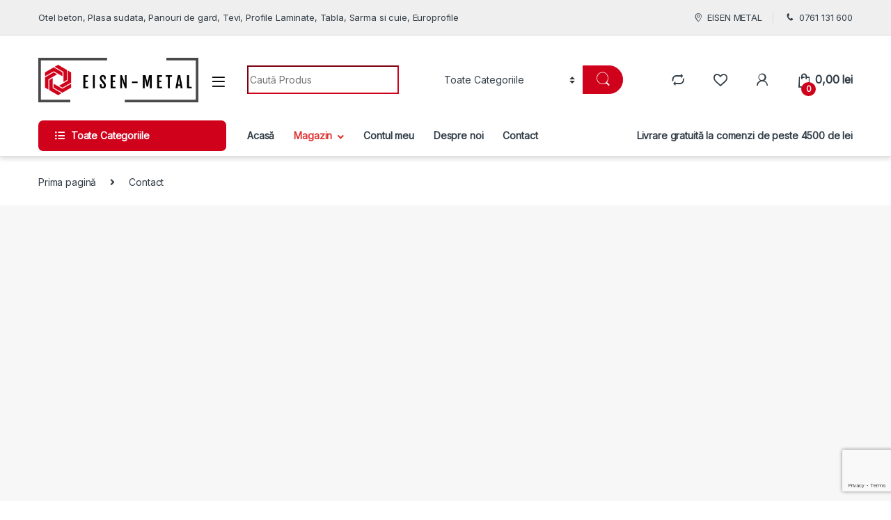

--- FILE ---
content_type: text/html; charset=UTF-8
request_url: https://eisen-metal.ro/contact/
body_size: 43746
content:
<!DOCTYPE html><html lang="ro-RO"><head><script data-no-optimize="1">var litespeed_docref=sessionStorage.getItem("litespeed_docref");litespeed_docref&&(Object.defineProperty(document,"referrer",{get:function(){return litespeed_docref}}),sessionStorage.removeItem("litespeed_docref"));</script> <meta charset="UTF-8"><link rel="preconnect" href="https://fonts.gstatic.com/" crossorigin /><script>WebFontConfig={google:{families:["Inter:wght@300;400;600;700"]}};if ( typeof WebFont === "object" && typeof WebFont.load === "function" ) { WebFont.load( WebFontConfig ); }</script><script data-optimized="1" src="https://eisen-metal.ro/wp-content/plugins/litespeed-cache/assets/js/webfontloader.min.js"></script> <meta name="viewport" content="width=device-width, initial-scale=1"><link rel="profile" href="https://gmpg.org/xfn/11"><link rel="pingback" href="https://eisen-metal.ro/xmlrpc.php"> <script>document.documentElement.className=document.documentElement.className+' yes-js js_active js'</script> <meta name='robots' content='index, follow, max-image-preview:large, max-snippet:-1, max-video-preview:-1' /> <script data-optimized="1" id="cookieyes" type="text/javascript" src="https://eisen-metal.ro/wp-content/litespeed/js/a3ee31c1fdba115f4b7cea4f9a8d14b8.js?ver=d14b8"></script><script>window._wca=window._wca||[]</script> <title>Contact - Eisen Metal</title><meta name="description" content="Date de contact Eisen Metal Baia Mare - Otel beton, Plasa sudata, Panouri de gard, Tevi, Profile Laminate, Tabla, Sarma si cuie, Europrofile." /><link rel="canonical" href="https://eisen-metal.ro/contact/" /><meta property="og:locale" content="ro_RO" /><meta property="og:type" content="article" /><meta property="og:title" content="Contact - Eisen Metal" /><meta property="og:description" content="Date de contact Eisen Metal Baia Mare - Otel beton, Plasa sudata, Panouri de gard, Tevi, Profile Laminate, Tabla, Sarma si cuie, Europrofile." /><meta property="og:url" content="https://eisen-metal.ro/contact/" /><meta property="og:site_name" content="Eisen Metal" /><meta property="article:publisher" content="https://www.facebook.com/eisenbm/" /><meta property="article:modified_time" content="2022-10-20T13:45:42+00:00" /><meta name="twitter:card" content="summary_large_image" /><meta name="twitter:label1" content="Timp estimat pentru citire" /><meta name="twitter:data1" content="1 minut" /> <script type="application/ld+json" class="yoast-schema-graph">{"@context":"https://schema.org","@graph":[{"@type":"WebPage","@id":"https://eisen-metal.ro/contact/","url":"https://eisen-metal.ro/contact/","name":"Contact - Eisen Metal","isPartOf":{"@id":"https://eisen-metal.ro/#website"},"datePublished":"2016-03-09T06:02:55+00:00","dateModified":"2022-10-20T13:45:42+00:00","description":"Date de contact Eisen Metal Baia Mare - Otel beton, Plasa sudata, Panouri de gard, Tevi, Profile Laminate, Tabla, Sarma si cuie, Europrofile.","breadcrumb":{"@id":"https://eisen-metal.ro/contact/#breadcrumb"},"inLanguage":"ro-RO","potentialAction":[{"@type":"ReadAction","target":["https://eisen-metal.ro/contact/"]}]},{"@type":"BreadcrumbList","@id":"https://eisen-metal.ro/contact/#breadcrumb","itemListElement":[{"@type":"ListItem","position":1,"name":"Prima pagină","item":"https://eisen-metal.ro/"},{"@type":"ListItem","position":2,"name":"Contact"}]},{"@type":"WebSite","@id":"https://eisen-metal.ro/#website","url":"https://eisen-metal.ro/","name":"Eisen Metal","description":"Materiale de constructii","publisher":{"@id":"https://eisen-metal.ro/#organization"},"potentialAction":[{"@type":"SearchAction","target":{"@type":"EntryPoint","urlTemplate":"https://eisen-metal.ro/?s={search_term_string}"},"query-input":"required name=search_term_string"}],"inLanguage":"ro-RO"},{"@type":"Organization","@id":"https://eisen-metal.ro/#organization","name":"Eisen Metal","url":"https://eisen-metal.ro/","logo":{"@type":"ImageObject","inLanguage":"ro-RO","@id":"https://eisen-metal.ro/#/schema/logo/image/","url":"https://eisen-metal.ro/wp-content/uploads/2019/11/eisen-metal-logo.png","contentUrl":"https://eisen-metal.ro/wp-content/uploads/2019/11/eisen-metal-logo.png","width":1452,"height":301,"caption":"Eisen Metal"},"image":{"@id":"https://eisen-metal.ro/#/schema/logo/image/"},"sameAs":["https://www.facebook.com/eisenbm/"]}]}</script> <link rel='dns-prefetch' href='//stats.wp.com' /><link rel='dns-prefetch' href='//fonts.googleapis.com' /><link rel="alternate" type="application/rss+xml" title="Eisen Metal &raquo; Flux" href="https://eisen-metal.ro/feed/" /><link rel="alternate" type="application/rss+xml" title="Eisen Metal &raquo; Flux comentarii" href="https://eisen-metal.ro/comments/feed/" /> <script data-optimized="1" type="text/javascript">window._wpemojiSettings={"baseUrl":"https:\/\/s.w.org\/images\/core\/emoji\/14.0.0\/72x72\/","ext":".png","svgUrl":"https:\/\/s.w.org\/images\/core\/emoji\/14.0.0\/svg\/","svgExt":".svg","source":{"concatemoji":"https:\/\/eisen-metal.ro\/wp-includes\/js\/wp-emoji-release.min.js?ver=8e46d08663ae7c89ac952b5b1289b88f"}};
/*! This file is auto-generated */
!function(e,a,t){var n,r,o,i=a.createElement("canvas"),p=i.getContext&&i.getContext("2d");function s(e,t){var a=String.fromCharCode,e=(p.clearRect(0,0,i.width,i.height),p.fillText(a.apply(this,e),0,0),i.toDataURL());return p.clearRect(0,0,i.width,i.height),p.fillText(a.apply(this,t),0,0),e===i.toDataURL()}function c(e){var t=a.createElement("script");t.src=e,t.defer=t.type="text/javascript",a.getElementsByTagName("head")[0].appendChild(t)}for(o=Array("flag","emoji"),t.supports={everything:!0,everythingExceptFlag:!0},r=0;r<o.length;r++)t.supports[o[r]]=function(e){if(p&&p.fillText)switch(p.textBaseline="top",p.font="600 32px Arial",e){case"flag":return s([127987,65039,8205,9895,65039],[127987,65039,8203,9895,65039])?!1:!s([55356,56826,55356,56819],[55356,56826,8203,55356,56819])&&!s([55356,57332,56128,56423,56128,56418,56128,56421,56128,56430,56128,56423,56128,56447],[55356,57332,8203,56128,56423,8203,56128,56418,8203,56128,56421,8203,56128,56430,8203,56128,56423,8203,56128,56447]);case"emoji":return!s([129777,127995,8205,129778,127999],[129777,127995,8203,129778,127999])}return!1}(o[r]),t.supports.everything=t.supports.everything&&t.supports[o[r]],"flag"!==o[r]&&(t.supports.everythingExceptFlag=t.supports.everythingExceptFlag&&t.supports[o[r]]);t.supports.everythingExceptFlag=t.supports.everythingExceptFlag&&!t.supports.flag,t.DOMReady=!1,t.readyCallback=function(){t.DOMReady=!0},t.supports.everything||(n=function(){t.readyCallback()},a.addEventListener?(a.addEventListener("DOMContentLoaded",n,!1),e.addEventListener("load",n,!1)):(e.attachEvent("onload",n),a.attachEvent("onreadystatechange",function(){"complete"===a.readyState&&t.readyCallback()})),(e=t.source||{}).concatemoji?c(e.concatemoji):e.wpemoji&&e.twemoji&&(c(e.twemoji),c(e.wpemoji)))}(window,document,window._wpemojiSettings)</script> <style type="text/css">img.wp-smiley,img.emoji{display:inline !important;border:none !important;box-shadow:none !important;height:1em !important;width:1em !important;margin:0 .07em !important;vertical-align:-.1em !important;background:0 0 !important;padding:0 !important}</style><link data-optimized="1" rel='stylesheet' id='wp-block-library-css' href='https://eisen-metal.ro/wp-content/litespeed/css/75f13c8f2eb16bd89aa55a3e35a2b135.css?ver=4d828' type='text/css' media='all' /><style id='wp-block-library-inline-css' type='text/css'>.has-text-align-justify{text-align:justify}</style><link data-optimized="1" rel='stylesheet' id='mediaelement-css' href='https://eisen-metal.ro/wp-content/litespeed/css/7631fc1ba29988c17b9505a3f0ee8068.css?ver=263cf' type='text/css' media='all' /><link data-optimized="1" rel='stylesheet' id='wp-mediaelement-css' href='https://eisen-metal.ro/wp-content/litespeed/css/9c53f4c667c31b90a50f6b07455a6869.css?ver=4905a' type='text/css' media='all' /><link data-optimized="1" rel='stylesheet' id='wc-blocks-vendors-style-css' href='https://eisen-metal.ro/wp-content/litespeed/css/595d9eae5bc62184e2ca1f50797a4d76.css?ver=a7d1c' type='text/css' media='all' /><link data-optimized="1" rel='stylesheet' id='wc-blocks-style-css' href='https://eisen-metal.ro/wp-content/litespeed/css/033863c48006392b66184632b8ba69b7.css?ver=5a00c' type='text/css' media='all' /><link data-optimized="1" rel='stylesheet' id='classic-theme-styles-css' href='https://eisen-metal.ro/wp-content/litespeed/css/3ba37eb97a75cab14b7ea23f3359efe1.css?ver=dacfc' type='text/css' media='all' /><style id='global-styles-inline-css' type='text/css'>body{--wp--preset--color--black:#000;--wp--preset--color--cyan-bluish-gray:#abb8c3;--wp--preset--color--white:#fff;--wp--preset--color--pale-pink:#f78da7;--wp--preset--color--vivid-red:#cf2e2e;--wp--preset--color--luminous-vivid-orange:#ff6900;--wp--preset--color--luminous-vivid-amber:#fcb900;--wp--preset--color--light-green-cyan:#7bdcb5;--wp--preset--color--vivid-green-cyan:#00d084;--wp--preset--color--pale-cyan-blue:#8ed1fc;--wp--preset--color--vivid-cyan-blue:#0693e3;--wp--preset--color--vivid-purple:#9b51e0;--wp--preset--gradient--vivid-cyan-blue-to-vivid-purple:linear-gradient(135deg,rgba(6,147,227,1) 0%,#9b51e0 100%);--wp--preset--gradient--light-green-cyan-to-vivid-green-cyan:linear-gradient(135deg,#7adcb4 0%,#00d082 100%);--wp--preset--gradient--luminous-vivid-amber-to-luminous-vivid-orange:linear-gradient(135deg,rgba(252,185,0,1) 0%,rgba(255,105,0,1) 100%);--wp--preset--gradient--luminous-vivid-orange-to-vivid-red:linear-gradient(135deg,rgba(255,105,0,1) 0%,#cf2e2e 100%);--wp--preset--gradient--very-light-gray-to-cyan-bluish-gray:linear-gradient(135deg,#eee 0%,#a9b8c3 100%);--wp--preset--gradient--cool-to-warm-spectrum:linear-gradient(135deg,#4aeadc 0%,#9778d1 20%,#cf2aba 40%,#ee2c82 60%,#fb6962 80%,#fef84c 100%);--wp--preset--gradient--blush-light-purple:linear-gradient(135deg,#ffceec 0%,#9896f0 100%);--wp--preset--gradient--blush-bordeaux:linear-gradient(135deg,#fecda5 0%,#fe2d2d 50%,#6b003e 100%);--wp--preset--gradient--luminous-dusk:linear-gradient(135deg,#ffcb70 0%,#c751c0 50%,#4158d0 100%);--wp--preset--gradient--pale-ocean:linear-gradient(135deg,#fff5cb 0%,#b6e3d4 50%,#33a7b5 100%);--wp--preset--gradient--electric-grass:linear-gradient(135deg,#caf880 0%,#71ce7e 100%);--wp--preset--gradient--midnight:linear-gradient(135deg,#020381 0%,#2874fc 100%);--wp--preset--duotone--dark-grayscale:url('#wp-duotone-dark-grayscale');--wp--preset--duotone--grayscale:url('#wp-duotone-grayscale');--wp--preset--duotone--purple-yellow:url('#wp-duotone-purple-yellow');--wp--preset--duotone--blue-red:url('#wp-duotone-blue-red');--wp--preset--duotone--midnight:url('#wp-duotone-midnight');--wp--preset--duotone--magenta-yellow:url('#wp-duotone-magenta-yellow');--wp--preset--duotone--purple-green:url('#wp-duotone-purple-green');--wp--preset--duotone--blue-orange:url('#wp-duotone-blue-orange');--wp--preset--font-size--small:13px;--wp--preset--font-size--medium:20px;--wp--preset--font-size--large:36px;--wp--preset--font-size--x-large:42px;--wp--preset--spacing--20:.44rem;--wp--preset--spacing--30:.67rem;--wp--preset--spacing--40:1rem;--wp--preset--spacing--50:1.5rem;--wp--preset--spacing--60:2.25rem;--wp--preset--spacing--70:3.38rem;--wp--preset--spacing--80:5.06rem}:where(.is-layout-flex){gap:.5em}body .is-layout-flow>.alignleft{float:left;margin-inline-start:0;margin-inline-end:2em}body .is-layout-flow>.alignright{float:right;margin-inline-start:2em;margin-inline-end:0}body .is-layout-flow>.aligncenter{margin-left:auto !important;margin-right:auto !important}body .is-layout-constrained>.alignleft{float:left;margin-inline-start:0;margin-inline-end:2em}body .is-layout-constrained>.alignright{float:right;margin-inline-start:2em;margin-inline-end:0}body .is-layout-constrained>.aligncenter{margin-left:auto !important;margin-right:auto !important}body .is-layout-constrained>:where(:not(.alignleft):not(.alignright):not(.alignfull)){max-width:var(--wp--style--global--content-size);margin-left:auto !important;margin-right:auto !important}body .is-layout-constrained>.alignwide{max-width:var(--wp--style--global--wide-size)}body .is-layout-flex{display:flex}body .is-layout-flex{flex-wrap:wrap;align-items:center}body .is-layout-flex>*{margin:0}:where(.wp-block-columns.is-layout-flex){gap:2em}.has-black-color{color:var(--wp--preset--color--black) !important}.has-cyan-bluish-gray-color{color:var(--wp--preset--color--cyan-bluish-gray) !important}.has-white-color{color:var(--wp--preset--color--white) !important}.has-pale-pink-color{color:var(--wp--preset--color--pale-pink) !important}.has-vivid-red-color{color:var(--wp--preset--color--vivid-red) !important}.has-luminous-vivid-orange-color{color:var(--wp--preset--color--luminous-vivid-orange) !important}.has-luminous-vivid-amber-color{color:var(--wp--preset--color--luminous-vivid-amber) !important}.has-light-green-cyan-color{color:var(--wp--preset--color--light-green-cyan) !important}.has-vivid-green-cyan-color{color:var(--wp--preset--color--vivid-green-cyan) !important}.has-pale-cyan-blue-color{color:var(--wp--preset--color--pale-cyan-blue) !important}.has-vivid-cyan-blue-color{color:var(--wp--preset--color--vivid-cyan-blue) !important}.has-vivid-purple-color{color:var(--wp--preset--color--vivid-purple) !important}.has-black-background-color{background-color:var(--wp--preset--color--black) !important}.has-cyan-bluish-gray-background-color{background-color:var(--wp--preset--color--cyan-bluish-gray) !important}.has-white-background-color{background-color:var(--wp--preset--color--white) !important}.has-pale-pink-background-color{background-color:var(--wp--preset--color--pale-pink) !important}.has-vivid-red-background-color{background-color:var(--wp--preset--color--vivid-red) !important}.has-luminous-vivid-orange-background-color{background-color:var(--wp--preset--color--luminous-vivid-orange) !important}.has-luminous-vivid-amber-background-color{background-color:var(--wp--preset--color--luminous-vivid-amber) !important}.has-light-green-cyan-background-color{background-color:var(--wp--preset--color--light-green-cyan) !important}.has-vivid-green-cyan-background-color{background-color:var(--wp--preset--color--vivid-green-cyan) !important}.has-pale-cyan-blue-background-color{background-color:var(--wp--preset--color--pale-cyan-blue) !important}.has-vivid-cyan-blue-background-color{background-color:var(--wp--preset--color--vivid-cyan-blue) !important}.has-vivid-purple-background-color{background-color:var(--wp--preset--color--vivid-purple) !important}.has-black-border-color{border-color:var(--wp--preset--color--black) !important}.has-cyan-bluish-gray-border-color{border-color:var(--wp--preset--color--cyan-bluish-gray) !important}.has-white-border-color{border-color:var(--wp--preset--color--white) !important}.has-pale-pink-border-color{border-color:var(--wp--preset--color--pale-pink) !important}.has-vivid-red-border-color{border-color:var(--wp--preset--color--vivid-red) !important}.has-luminous-vivid-orange-border-color{border-color:var(--wp--preset--color--luminous-vivid-orange) !important}.has-luminous-vivid-amber-border-color{border-color:var(--wp--preset--color--luminous-vivid-amber) !important}.has-light-green-cyan-border-color{border-color:var(--wp--preset--color--light-green-cyan) !important}.has-vivid-green-cyan-border-color{border-color:var(--wp--preset--color--vivid-green-cyan) !important}.has-pale-cyan-blue-border-color{border-color:var(--wp--preset--color--pale-cyan-blue) !important}.has-vivid-cyan-blue-border-color{border-color:var(--wp--preset--color--vivid-cyan-blue) !important}.has-vivid-purple-border-color{border-color:var(--wp--preset--color--vivid-purple) !important}.has-vivid-cyan-blue-to-vivid-purple-gradient-background{background:var(--wp--preset--gradient--vivid-cyan-blue-to-vivid-purple) !important}.has-light-green-cyan-to-vivid-green-cyan-gradient-background{background:var(--wp--preset--gradient--light-green-cyan-to-vivid-green-cyan) !important}.has-luminous-vivid-amber-to-luminous-vivid-orange-gradient-background{background:var(--wp--preset--gradient--luminous-vivid-amber-to-luminous-vivid-orange) !important}.has-luminous-vivid-orange-to-vivid-red-gradient-background{background:var(--wp--preset--gradient--luminous-vivid-orange-to-vivid-red) !important}.has-very-light-gray-to-cyan-bluish-gray-gradient-background{background:var(--wp--preset--gradient--very-light-gray-to-cyan-bluish-gray) !important}.has-cool-to-warm-spectrum-gradient-background{background:var(--wp--preset--gradient--cool-to-warm-spectrum) !important}.has-blush-light-purple-gradient-background{background:var(--wp--preset--gradient--blush-light-purple) !important}.has-blush-bordeaux-gradient-background{background:var(--wp--preset--gradient--blush-bordeaux) !important}.has-luminous-dusk-gradient-background{background:var(--wp--preset--gradient--luminous-dusk) !important}.has-pale-ocean-gradient-background{background:var(--wp--preset--gradient--pale-ocean) !important}.has-electric-grass-gradient-background{background:var(--wp--preset--gradient--electric-grass) !important}.has-midnight-gradient-background{background:var(--wp--preset--gradient--midnight) !important}.has-small-font-size{font-size:var(--wp--preset--font-size--small) !important}.has-medium-font-size{font-size:var(--wp--preset--font-size--medium) !important}.has-large-font-size{font-size:var(--wp--preset--font-size--large) !important}.has-x-large-font-size{font-size:var(--wp--preset--font-size--x-large) !important}.wp-block-navigation a:where(:not(.wp-element-button)){color:inherit}:where(.wp-block-columns.is-layout-flex){gap:2em}.wp-block-pullquote{font-size:1.5em;line-height:1.6}</style><style id='extendify-gutenberg-patterns-and-templates-utilities-inline-css' type='text/css'>.ext-absolute {
  position: absolute !important;
}

.ext-relative {
  position: relative !important;
}

.ext-top-base {
  top: var(--wp--style--block-gap, 1.75rem) !important;
}

.ext-top-lg {
  top: var(--extendify--spacing--large, 3rem) !important;
}

.ext--top-base {
  top: calc(var(--wp--style--block-gap, 1.75rem) * -1) !important;
}

.ext--top-lg {
  top: calc(var(--extendify--spacing--large, 3rem) * -1) !important;
}

.ext-right-base {
  right: var(--wp--style--block-gap, 1.75rem) !important;
}

.ext-right-lg {
  right: var(--extendify--spacing--large, 3rem) !important;
}

.ext--right-base {
  right: calc(var(--wp--style--block-gap, 1.75rem) * -1) !important;
}

.ext--right-lg {
  right: calc(var(--extendify--spacing--large, 3rem) * -1) !important;
}

.ext-bottom-base {
  bottom: var(--wp--style--block-gap, 1.75rem) !important;
}

.ext-bottom-lg {
  bottom: var(--extendify--spacing--large, 3rem) !important;
}

.ext--bottom-base {
  bottom: calc(var(--wp--style--block-gap, 1.75rem) * -1) !important;
}

.ext--bottom-lg {
  bottom: calc(var(--extendify--spacing--large, 3rem) * -1) !important;
}

.ext-left-base {
  left: var(--wp--style--block-gap, 1.75rem) !important;
}

.ext-left-lg {
  left: var(--extendify--spacing--large, 3rem) !important;
}

.ext--left-base {
  left: calc(var(--wp--style--block-gap, 1.75rem) * -1) !important;
}

.ext--left-lg {
  left: calc(var(--extendify--spacing--large, 3rem) * -1) !important;
}

.ext-order-1 {
  order: 1 !important;
}

.ext-order-2 {
  order: 2 !important;
}

.ext-col-auto {
  grid-column: auto !important;
}

.ext-col-span-1 {
  grid-column: span 1 / span 1 !important;
}

.ext-col-span-2 {
  grid-column: span 2 / span 2 !important;
}

.ext-col-span-3 {
  grid-column: span 3 / span 3 !important;
}

.ext-col-span-4 {
  grid-column: span 4 / span 4 !important;
}

.ext-col-span-5 {
  grid-column: span 5 / span 5 !important;
}

.ext-col-span-6 {
  grid-column: span 6 / span 6 !important;
}

.ext-col-span-7 {
  grid-column: span 7 / span 7 !important;
}

.ext-col-span-8 {
  grid-column: span 8 / span 8 !important;
}

.ext-col-span-9 {
  grid-column: span 9 / span 9 !important;
}

.ext-col-span-10 {
  grid-column: span 10 / span 10 !important;
}

.ext-col-span-11 {
  grid-column: span 11 / span 11 !important;
}

.ext-col-span-12 {
  grid-column: span 12 / span 12 !important;
}

.ext-col-span-full {
  grid-column: 1 / -1 !important;
}

.ext-col-start-1 {
  grid-column-start: 1 !important;
}

.ext-col-start-2 {
  grid-column-start: 2 !important;
}

.ext-col-start-3 {
  grid-column-start: 3 !important;
}

.ext-col-start-4 {
  grid-column-start: 4 !important;
}

.ext-col-start-5 {
  grid-column-start: 5 !important;
}

.ext-col-start-6 {
  grid-column-start: 6 !important;
}

.ext-col-start-7 {
  grid-column-start: 7 !important;
}

.ext-col-start-8 {
  grid-column-start: 8 !important;
}

.ext-col-start-9 {
  grid-column-start: 9 !important;
}

.ext-col-start-10 {
  grid-column-start: 10 !important;
}

.ext-col-start-11 {
  grid-column-start: 11 !important;
}

.ext-col-start-12 {
  grid-column-start: 12 !important;
}

.ext-col-start-13 {
  grid-column-start: 13 !important;
}

.ext-col-start-auto {
  grid-column-start: auto !important;
}

.ext-col-end-1 {
  grid-column-end: 1 !important;
}

.ext-col-end-2 {
  grid-column-end: 2 !important;
}

.ext-col-end-3 {
  grid-column-end: 3 !important;
}

.ext-col-end-4 {
  grid-column-end: 4 !important;
}

.ext-col-end-5 {
  grid-column-end: 5 !important;
}

.ext-col-end-6 {
  grid-column-end: 6 !important;
}

.ext-col-end-7 {
  grid-column-end: 7 !important;
}

.ext-col-end-8 {
  grid-column-end: 8 !important;
}

.ext-col-end-9 {
  grid-column-end: 9 !important;
}

.ext-col-end-10 {
  grid-column-end: 10 !important;
}

.ext-col-end-11 {
  grid-column-end: 11 !important;
}

.ext-col-end-12 {
  grid-column-end: 12 !important;
}

.ext-col-end-13 {
  grid-column-end: 13 !important;
}

.ext-col-end-auto {
  grid-column-end: auto !important;
}

.ext-row-auto {
  grid-row: auto !important;
}

.ext-row-span-1 {
  grid-row: span 1 / span 1 !important;
}

.ext-row-span-2 {
  grid-row: span 2 / span 2 !important;
}

.ext-row-span-3 {
  grid-row: span 3 / span 3 !important;
}

.ext-row-span-4 {
  grid-row: span 4 / span 4 !important;
}

.ext-row-span-5 {
  grid-row: span 5 / span 5 !important;
}

.ext-row-span-6 {
  grid-row: span 6 / span 6 !important;
}

.ext-row-span-full {
  grid-row: 1 / -1 !important;
}

.ext-row-start-1 {
  grid-row-start: 1 !important;
}

.ext-row-start-2 {
  grid-row-start: 2 !important;
}

.ext-row-start-3 {
  grid-row-start: 3 !important;
}

.ext-row-start-4 {
  grid-row-start: 4 !important;
}

.ext-row-start-5 {
  grid-row-start: 5 !important;
}

.ext-row-start-6 {
  grid-row-start: 6 !important;
}

.ext-row-start-7 {
  grid-row-start: 7 !important;
}

.ext-row-start-auto {
  grid-row-start: auto !important;
}

.ext-row-end-1 {
  grid-row-end: 1 !important;
}

.ext-row-end-2 {
  grid-row-end: 2 !important;
}

.ext-row-end-3 {
  grid-row-end: 3 !important;
}

.ext-row-end-4 {
  grid-row-end: 4 !important;
}

.ext-row-end-5 {
  grid-row-end: 5 !important;
}

.ext-row-end-6 {
  grid-row-end: 6 !important;
}

.ext-row-end-7 {
  grid-row-end: 7 !important;
}

.ext-row-end-auto {
  grid-row-end: auto !important;
}

.ext-m-0:not([style*="margin"]) {
  margin: 0 !important;
}

.ext-m-auto:not([style*="margin"]) {
  margin: auto !important;
}

.ext-m-base:not([style*="margin"]) {
  margin: var(--wp--style--block-gap, 1.75rem) !important;
}

.ext-m-lg:not([style*="margin"]) {
  margin: var(--extendify--spacing--large, 3rem) !important;
}

.ext--m-base:not([style*="margin"]) {
  margin: calc(var(--wp--style--block-gap, 1.75rem) * -1) !important;
}

.ext--m-lg:not([style*="margin"]) {
  margin: calc(var(--extendify--spacing--large, 3rem) * -1) !important;
}

.ext-mx-0:not([style*="margin"]) {
  margin-left: 0 !important;
  margin-right: 0 !important;
}

.ext-mx-auto:not([style*="margin"]) {
  margin-left: auto !important;
  margin-right: auto !important;
}

.ext-mx-base:not([style*="margin"]) {
  margin-left: var(--wp--style--block-gap, 1.75rem) !important;
  margin-right: var(--wp--style--block-gap, 1.75rem) !important;
}

.ext-mx-lg:not([style*="margin"]) {
  margin-left: var(--extendify--spacing--large, 3rem) !important;
  margin-right: var(--extendify--spacing--large, 3rem) !important;
}

.ext--mx-base:not([style*="margin"]) {
  margin-left: calc(var(--wp--style--block-gap, 1.75rem) * -1) !important;
  margin-right: calc(var(--wp--style--block-gap, 1.75rem) * -1) !important;
}

.ext--mx-lg:not([style*="margin"]) {
  margin-left: calc(var(--extendify--spacing--large, 3rem) * -1) !important;
  margin-right: calc(var(--extendify--spacing--large, 3rem) * -1) !important;
}

.ext-my-0:not([style*="margin"]) {
  margin-top: 0 !important;
  margin-bottom: 0 !important;
}

.ext-my-auto:not([style*="margin"]) {
  margin-top: auto !important;
  margin-bottom: auto !important;
}

.ext-my-base:not([style*="margin"]) {
  margin-top: var(--wp--style--block-gap, 1.75rem) !important;
  margin-bottom: var(--wp--style--block-gap, 1.75rem) !important;
}

.ext-my-lg:not([style*="margin"]) {
  margin-top: var(--extendify--spacing--large, 3rem) !important;
  margin-bottom: var(--extendify--spacing--large, 3rem) !important;
}

.ext--my-base:not([style*="margin"]) {
  margin-top: calc(var(--wp--style--block-gap, 1.75rem) * -1) !important;
  margin-bottom: calc(var(--wp--style--block-gap, 1.75rem) * -1) !important;
}

.ext--my-lg:not([style*="margin"]) {
  margin-top: calc(var(--extendify--spacing--large, 3rem) * -1) !important;
  margin-bottom: calc(var(--extendify--spacing--large, 3rem) * -1) !important;
}

.ext-mt-0:not([style*="margin"]) {
  margin-top: 0 !important;
}

.ext-mt-auto:not([style*="margin"]) {
  margin-top: auto !important;
}

.ext-mt-base:not([style*="margin"]) {
  margin-top: var(--wp--style--block-gap, 1.75rem) !important;
}

.ext-mt-lg:not([style*="margin"]) {
  margin-top: var(--extendify--spacing--large, 3rem) !important;
}

.ext--mt-base:not([style*="margin"]) {
  margin-top: calc(var(--wp--style--block-gap, 1.75rem) * -1) !important;
}

.ext--mt-lg:not([style*="margin"]) {
  margin-top: calc(var(--extendify--spacing--large, 3rem) * -1) !important;
}

.ext-mr-0:not([style*="margin"]) {
  margin-right: 0 !important;
}

.ext-mr-auto:not([style*="margin"]) {
  margin-right: auto !important;
}

.ext-mr-base:not([style*="margin"]) {
  margin-right: var(--wp--style--block-gap, 1.75rem) !important;
}

.ext-mr-lg:not([style*="margin"]) {
  margin-right: var(--extendify--spacing--large, 3rem) !important;
}

.ext--mr-base:not([style*="margin"]) {
  margin-right: calc(var(--wp--style--block-gap, 1.75rem) * -1) !important;
}

.ext--mr-lg:not([style*="margin"]) {
  margin-right: calc(var(--extendify--spacing--large, 3rem) * -1) !important;
}

.ext-mb-0:not([style*="margin"]) {
  margin-bottom: 0 !important;
}

.ext-mb-auto:not([style*="margin"]) {
  margin-bottom: auto !important;
}

.ext-mb-base:not([style*="margin"]) {
  margin-bottom: var(--wp--style--block-gap, 1.75rem) !important;
}

.ext-mb-lg:not([style*="margin"]) {
  margin-bottom: var(--extendify--spacing--large, 3rem) !important;
}

.ext--mb-base:not([style*="margin"]) {
  margin-bottom: calc(var(--wp--style--block-gap, 1.75rem) * -1) !important;
}

.ext--mb-lg:not([style*="margin"]) {
  margin-bottom: calc(var(--extendify--spacing--large, 3rem) * -1) !important;
}

.ext-ml-0:not([style*="margin"]) {
  margin-left: 0 !important;
}

.ext-ml-auto:not([style*="margin"]) {
  margin-left: auto !important;
}

.ext-ml-base:not([style*="margin"]) {
  margin-left: var(--wp--style--block-gap, 1.75rem) !important;
}

.ext-ml-lg:not([style*="margin"]) {
  margin-left: var(--extendify--spacing--large, 3rem) !important;
}

.ext--ml-base:not([style*="margin"]) {
  margin-left: calc(var(--wp--style--block-gap, 1.75rem) * -1) !important;
}

.ext--ml-lg:not([style*="margin"]) {
  margin-left: calc(var(--extendify--spacing--large, 3rem) * -1) !important;
}

.ext-block {
  display: block !important;
}

.ext-inline-block {
  display: inline-block !important;
}

.ext-inline {
  display: inline !important;
}

.ext-flex {
  display: flex !important;
}

.ext-inline-flex {
  display: inline-flex !important;
}

.ext-grid {
  display: grid !important;
}

.ext-inline-grid {
  display: inline-grid !important;
}

.ext-hidden {
  display: none !important;
}

.ext-w-auto {
  width: auto !important;
}

.ext-w-full {
  width: 100% !important;
}

.ext-max-w-full {
  max-width: 100% !important;
}

.ext-flex-1 {
  flex: 1 1 0% !important;
}

.ext-flex-auto {
  flex: 1 1 auto !important;
}

.ext-flex-initial {
  flex: 0 1 auto !important;
}

.ext-flex-none {
  flex: none !important;
}

.ext-flex-shrink-0 {
  flex-shrink: 0 !important;
}

.ext-flex-shrink {
  flex-shrink: 1 !important;
}

.ext-flex-grow-0 {
  flex-grow: 0 !important;
}

.ext-flex-grow {
  flex-grow: 1 !important;
}

.ext-list-none {
  list-style-type: none !important;
}

.ext-grid-cols-1 {
  grid-template-columns: repeat(1, minmax(0, 1fr)) !important;
}

.ext-grid-cols-2 {
  grid-template-columns: repeat(2, minmax(0, 1fr)) !important;
}

.ext-grid-cols-3 {
  grid-template-columns: repeat(3, minmax(0, 1fr)) !important;
}

.ext-grid-cols-4 {
  grid-template-columns: repeat(4, minmax(0, 1fr)) !important;
}

.ext-grid-cols-5 {
  grid-template-columns: repeat(5, minmax(0, 1fr)) !important;
}

.ext-grid-cols-6 {
  grid-template-columns: repeat(6, minmax(0, 1fr)) !important;
}

.ext-grid-cols-7 {
  grid-template-columns: repeat(7, minmax(0, 1fr)) !important;
}

.ext-grid-cols-8 {
  grid-template-columns: repeat(8, minmax(0, 1fr)) !important;
}

.ext-grid-cols-9 {
  grid-template-columns: repeat(9, minmax(0, 1fr)) !important;
}

.ext-grid-cols-10 {
  grid-template-columns: repeat(10, minmax(0, 1fr)) !important;
}

.ext-grid-cols-11 {
  grid-template-columns: repeat(11, minmax(0, 1fr)) !important;
}

.ext-grid-cols-12 {
  grid-template-columns: repeat(12, minmax(0, 1fr)) !important;
}

.ext-grid-cols-none {
  grid-template-columns: none !important;
}

.ext-grid-rows-1 {
  grid-template-rows: repeat(1, minmax(0, 1fr)) !important;
}

.ext-grid-rows-2 {
  grid-template-rows: repeat(2, minmax(0, 1fr)) !important;
}

.ext-grid-rows-3 {
  grid-template-rows: repeat(3, minmax(0, 1fr)) !important;
}

.ext-grid-rows-4 {
  grid-template-rows: repeat(4, minmax(0, 1fr)) !important;
}

.ext-grid-rows-5 {
  grid-template-rows: repeat(5, minmax(0, 1fr)) !important;
}

.ext-grid-rows-6 {
  grid-template-rows: repeat(6, minmax(0, 1fr)) !important;
}

.ext-grid-rows-none {
  grid-template-rows: none !important;
}

.ext-flex-row {
  flex-direction: row !important;
}

.ext-flex-row-reverse {
  flex-direction: row-reverse !important;
}

.ext-flex-col {
  flex-direction: column !important;
}

.ext-flex-col-reverse {
  flex-direction: column-reverse !important;
}

.ext-flex-wrap {
  flex-wrap: wrap !important;
}

.ext-flex-wrap-reverse {
  flex-wrap: wrap-reverse !important;
}

.ext-flex-nowrap {
  flex-wrap: nowrap !important;
}

.ext-items-start {
  align-items: flex-start !important;
}

.ext-items-end {
  align-items: flex-end !important;
}

.ext-items-center {
  align-items: center !important;
}

.ext-items-baseline {
  align-items: baseline !important;
}

.ext-items-stretch {
  align-items: stretch !important;
}

.ext-justify-start {
  justify-content: flex-start !important;
}

.ext-justify-end {
  justify-content: flex-end !important;
}

.ext-justify-center {
  justify-content: center !important;
}

.ext-justify-between {
  justify-content: space-between !important;
}

.ext-justify-around {
  justify-content: space-around !important;
}

.ext-justify-evenly {
  justify-content: space-evenly !important;
}

.ext-justify-items-start {
  justify-items: start !important;
}

.ext-justify-items-end {
  justify-items: end !important;
}

.ext-justify-items-center {
  justify-items: center !important;
}

.ext-justify-items-stretch {
  justify-items: stretch !important;
}

.ext-gap-0 {
  gap: 0 !important;
}

.ext-gap-base {
  gap: var(--wp--style--block-gap, 1.75rem) !important;
}

.ext-gap-lg {
  gap: var(--extendify--spacing--large, 3rem) !important;
}

.ext-gap-x-0 {
  -moz-column-gap: 0 !important;
       column-gap: 0 !important;
}

.ext-gap-x-base {
  -moz-column-gap: var(--wp--style--block-gap, 1.75rem) !important;
       column-gap: var(--wp--style--block-gap, 1.75rem) !important;
}

.ext-gap-x-lg {
  -moz-column-gap: var(--extendify--spacing--large, 3rem) !important;
       column-gap: var(--extendify--spacing--large, 3rem) !important;
}

.ext-gap-y-0 {
  row-gap: 0 !important;
}

.ext-gap-y-base {
  row-gap: var(--wp--style--block-gap, 1.75rem) !important;
}

.ext-gap-y-lg {
  row-gap: var(--extendify--spacing--large, 3rem) !important;
}

.ext-justify-self-auto {
  justify-self: auto !important;
}

.ext-justify-self-start {
  justify-self: start !important;
}

.ext-justify-self-end {
  justify-self: end !important;
}

.ext-justify-self-center {
  justify-self: center !important;
}

.ext-justify-self-stretch {
  justify-self: stretch !important;
}

.ext-rounded-none {
  border-radius: 0px !important;
}

.ext-rounded-full {
  border-radius: 9999px !important;
}

.ext-rounded-t-none {
  border-top-left-radius: 0px !important;
  border-top-right-radius: 0px !important;
}

.ext-rounded-t-full {
  border-top-left-radius: 9999px !important;
  border-top-right-radius: 9999px !important;
}

.ext-rounded-r-none {
  border-top-right-radius: 0px !important;
  border-bottom-right-radius: 0px !important;
}

.ext-rounded-r-full {
  border-top-right-radius: 9999px !important;
  border-bottom-right-radius: 9999px !important;
}

.ext-rounded-b-none {
  border-bottom-right-radius: 0px !important;
  border-bottom-left-radius: 0px !important;
}

.ext-rounded-b-full {
  border-bottom-right-radius: 9999px !important;
  border-bottom-left-radius: 9999px !important;
}

.ext-rounded-l-none {
  border-top-left-radius: 0px !important;
  border-bottom-left-radius: 0px !important;
}

.ext-rounded-l-full {
  border-top-left-radius: 9999px !important;
  border-bottom-left-radius: 9999px !important;
}

.ext-rounded-tl-none {
  border-top-left-radius: 0px !important;
}

.ext-rounded-tl-full {
  border-top-left-radius: 9999px !important;
}

.ext-rounded-tr-none {
  border-top-right-radius: 0px !important;
}

.ext-rounded-tr-full {
  border-top-right-radius: 9999px !important;
}

.ext-rounded-br-none {
  border-bottom-right-radius: 0px !important;
}

.ext-rounded-br-full {
  border-bottom-right-radius: 9999px !important;
}

.ext-rounded-bl-none {
  border-bottom-left-radius: 0px !important;
}

.ext-rounded-bl-full {
  border-bottom-left-radius: 9999px !important;
}

.ext-border-0 {
  border-width: 0px !important;
}

.ext-border-t-0 {
  border-top-width: 0px !important;
}

.ext-border-r-0 {
  border-right-width: 0px !important;
}

.ext-border-b-0 {
  border-bottom-width: 0px !important;
}

.ext-border-l-0 {
  border-left-width: 0px !important;
}

.ext-p-0:not([style*="padding"]) {
  padding: 0 !important;
}

.ext-p-base:not([style*="padding"]) {
  padding: var(--wp--style--block-gap, 1.75rem) !important;
}

.ext-p-lg:not([style*="padding"]) {
  padding: var(--extendify--spacing--large, 3rem) !important;
}

.ext-px-0:not([style*="padding"]) {
  padding-left: 0 !important;
  padding-right: 0 !important;
}

.ext-px-base:not([style*="padding"]) {
  padding-left: var(--wp--style--block-gap, 1.75rem) !important;
  padding-right: var(--wp--style--block-gap, 1.75rem) !important;
}

.ext-px-lg:not([style*="padding"]) {
  padding-left: var(--extendify--spacing--large, 3rem) !important;
  padding-right: var(--extendify--spacing--large, 3rem) !important;
}

.ext-py-0:not([style*="padding"]) {
  padding-top: 0 !important;
  padding-bottom: 0 !important;
}

.ext-py-base:not([style*="padding"]) {
  padding-top: var(--wp--style--block-gap, 1.75rem) !important;
  padding-bottom: var(--wp--style--block-gap, 1.75rem) !important;
}

.ext-py-lg:not([style*="padding"]) {
  padding-top: var(--extendify--spacing--large, 3rem) !important;
  padding-bottom: var(--extendify--spacing--large, 3rem) !important;
}

.ext-pt-0:not([style*="padding"]) {
  padding-top: 0 !important;
}

.ext-pt-base:not([style*="padding"]) {
  padding-top: var(--wp--style--block-gap, 1.75rem) !important;
}

.ext-pt-lg:not([style*="padding"]) {
  padding-top: var(--extendify--spacing--large, 3rem) !important;
}

.ext-pr-0:not([style*="padding"]) {
  padding-right: 0 !important;
}

.ext-pr-base:not([style*="padding"]) {
  padding-right: var(--wp--style--block-gap, 1.75rem) !important;
}

.ext-pr-lg:not([style*="padding"]) {
  padding-right: var(--extendify--spacing--large, 3rem) !important;
}

.ext-pb-0:not([style*="padding"]) {
  padding-bottom: 0 !important;
}

.ext-pb-base:not([style*="padding"]) {
  padding-bottom: var(--wp--style--block-gap, 1.75rem) !important;
}

.ext-pb-lg:not([style*="padding"]) {
  padding-bottom: var(--extendify--spacing--large, 3rem) !important;
}

.ext-pl-0:not([style*="padding"]) {
  padding-left: 0 !important;
}

.ext-pl-base:not([style*="padding"]) {
  padding-left: var(--wp--style--block-gap, 1.75rem) !important;
}

.ext-pl-lg:not([style*="padding"]) {
  padding-left: var(--extendify--spacing--large, 3rem) !important;
}

.ext-text-left {
  text-align: left !important;
}

.ext-text-center {
  text-align: center !important;
}

.ext-text-right {
  text-align: right !important;
}

.ext-leading-none {
  line-height: 1 !important;
}

.ext-leading-tight {
  line-height: 1.25 !important;
}

.ext-leading-snug {
  line-height: 1.375 !important;
}

.ext-leading-normal {
  line-height: 1.5 !important;
}

.ext-leading-relaxed {
  line-height: 1.625 !important;
}

.ext-leading-loose {
  line-height: 2 !important;
}

.ext-aspect-square img {
  aspect-ratio: 1 / 1 !important;
  -o-object-fit: cover !important;
     object-fit: cover !important;
}

.ext-aspect-landscape img {
  aspect-ratio: 4 / 3 !important;
  -o-object-fit: cover !important;
     object-fit: cover !important;
}

.ext-aspect-landscape-wide img {
  aspect-ratio: 16 / 9 !important;
  -o-object-fit: cover !important;
     object-fit: cover !important;
}

.ext-aspect-portrait img {
  aspect-ratio: 3 / 4 !important;
  -o-object-fit: cover !important;
     object-fit: cover !important;
}

.ext-aspect-square .components-resizable-box__container,
.ext-aspect-landscape .components-resizable-box__container,
.ext-aspect-landscape-wide .components-resizable-box__container,
.ext-aspect-portrait .components-resizable-box__container {
  height: auto !important;
}

.clip-path--rhombus img {
  -webkit-clip-path: polygon(15% 6%, 80% 29%, 84% 93%, 23% 69%) !important;
          clip-path: polygon(15% 6%, 80% 29%, 84% 93%, 23% 69%) !important;
}

.clip-path--diamond img {
  -webkit-clip-path: polygon(5% 29%, 60% 2%, 91% 64%, 36% 89%) !important;
          clip-path: polygon(5% 29%, 60% 2%, 91% 64%, 36% 89%) !important;
}

.clip-path--rhombus-alt img {
  -webkit-clip-path: polygon(14% 9%, 85% 24%, 91% 89%, 19% 76%) !important;
          clip-path: polygon(14% 9%, 85% 24%, 91% 89%, 19% 76%) !important;
}

/*
The .ext utility is a top-level class that we use to target contents within our patterns.
We use it here to ensure columns blocks display well across themes.
*/

.wp-block-columns[class*="fullwidth-cols"] {
  /* no suggestion */
  margin-bottom: unset !important;
}

.wp-block-column.editor\:pointer-events-none {
  /* no suggestion */
  margin-top: 0 !important;
  margin-bottom: 0 !important;
}

.is-root-container.block-editor-block-list__layout
    > [data-align="full"]:not(:first-of-type)
    > .wp-block-column.editor\:pointer-events-none,
.is-root-container.block-editor-block-list__layout
    > [data-align="wide"]
    > .wp-block-column.editor\:pointer-events-none {
  /* no suggestion */
  margin-top: calc(-1 * var(--wp--style--block-gap, 28px)) !important;
}

.is-root-container.block-editor-block-list__layout
    > [data-align="full"]:not(:first-of-type)
    > .ext-my-0,
.is-root-container.block-editor-block-list__layout
    > [data-align="wide"]
    > .ext-my-0:not([style*="margin"]) {
  /* no suggestion */
  margin-top: calc(-1 * var(--wp--style--block-gap, 28px)) !important;
}

/* Some popular themes use padding instead of core margin for columns; remove it */

.ext .wp-block-columns .wp-block-column[style*="padding"] {
  /* no suggestion */
  padding-left: 0 !important;
  padding-right: 0 !important;
}

/* Some popular themes add double spacing between columns; remove it */

.ext
    .wp-block-columns
    + .wp-block-columns:not([class*="mt-"]):not([class*="my-"]):not([style*="margin"]) {
  /* no suggestion */
  margin-top: 0 !important;
}

[class*="fullwidth-cols"] .wp-block-column:first-child,
[class*="fullwidth-cols"] .wp-block-group:first-child {
  /* no suggestion */
}

[class*="fullwidth-cols"] .wp-block-column:first-child, [class*="fullwidth-cols"] .wp-block-group:first-child {
  margin-top: 0 !important;
}

[class*="fullwidth-cols"] .wp-block-column:last-child,
[class*="fullwidth-cols"] .wp-block-group:last-child {
  /* no suggestion */
}

[class*="fullwidth-cols"] .wp-block-column:last-child, [class*="fullwidth-cols"] .wp-block-group:last-child {
  margin-bottom: 0 !important;
}

[class*="fullwidth-cols"] .wp-block-column:first-child > * {
  /* no suggestion */
  margin-top: 0 !important;
}

[class*="fullwidth-cols"] .wp-block-column > *:first-child {
  /* no suggestion */
  margin-top: 0 !important;
}

[class*="fullwidth-cols"] .wp-block-column > *:last-child {
  /* no suggestion */
  margin-bottom: 0 !important;
}

.ext .is-not-stacked-on-mobile .wp-block-column {
  /* no suggestion */
  margin-bottom: 0 !important;
}

/* Add base margin bottom to all columns */

.wp-block-columns[class*="fullwidth-cols"]:not(.is-not-stacked-on-mobile)
    > .wp-block-column:not(:last-child) {
  /* no suggestion */
  margin-bottom: var(--wp--style--block-gap, 1.75rem) !important;
}

@media (min-width: 782px) {
  .wp-block-columns[class*="fullwidth-cols"]:not(.is-not-stacked-on-mobile)
        > .wp-block-column:not(:last-child) {
    /* no suggestion */
    margin-bottom: 0 !important;
  }
}

/* Remove margin bottom from "not-stacked" columns */

.wp-block-columns[class*="fullwidth-cols"].is-not-stacked-on-mobile
    > .wp-block-column {
  /* no suggestion */
  margin-bottom: 0 !important;
}

@media (min-width: 600px) and (max-width: 781px) {
  .wp-block-columns[class*="fullwidth-cols"]:not(.is-not-stacked-on-mobile)
        > .wp-block-column:nth-child(even) {
    /* no suggestion */
    margin-left: var(--wp--style--block-gap, 2em) !important;
  }
}

/*
    The `tablet:fullwidth-cols` and `desktop:fullwidth-cols` utilities are used
    to counter the core/columns responsive for at our breakpoints.
*/

@media (max-width: 781px) {
  .tablet\:fullwidth-cols.wp-block-columns:not(.is-not-stacked-on-mobile) {
    flex-wrap: wrap !important;
  }

  .tablet\:fullwidth-cols.wp-block-columns:not(.is-not-stacked-on-mobile)
        > .wp-block-column {
    margin-left: 0 !important;
  }

  .tablet\:fullwidth-cols.wp-block-columns:not(.is-not-stacked-on-mobile)
        > .wp-block-column:not([style*="margin"]) {
    /* no suggestion */
    margin-left: 0 !important;
  }

  .tablet\:fullwidth-cols.wp-block-columns:not(.is-not-stacked-on-mobile)
        > .wp-block-column {
    flex-basis: 100% !important; /* Required to negate core/columns flex-basis */
  }
}

@media (max-width: 1079px) {
  .desktop\:fullwidth-cols.wp-block-columns:not(.is-not-stacked-on-mobile) {
    flex-wrap: wrap !important;
  }

  .desktop\:fullwidth-cols.wp-block-columns:not(.is-not-stacked-on-mobile)
        > .wp-block-column {
    margin-left: 0 !important;
  }

  .desktop\:fullwidth-cols.wp-block-columns:not(.is-not-stacked-on-mobile)
        > .wp-block-column:not([style*="margin"]) {
    /* no suggestion */
    margin-left: 0 !important;
  }

  .desktop\:fullwidth-cols.wp-block-columns:not(.is-not-stacked-on-mobile)
        > .wp-block-column {
    flex-basis: 100% !important; /* Required to negate core/columns flex-basis */
  }

  .desktop\:fullwidth-cols.wp-block-columns:not(.is-not-stacked-on-mobile)
        > .wp-block-column:not(:last-child) {
    margin-bottom: var(--wp--style--block-gap, 1.75rem) !important;
  }
}

.direction-rtl {
  direction: rtl !important;
}

.direction-ltr {
  direction: ltr !important;
}

/* Use "is-style-" prefix to support adding this style to the core/list block */

.is-style-inline-list {
  padding-left: 0 !important;
}

.is-style-inline-list li {
  /* no suggestion */
  list-style-type: none !important;
}

@media (min-width: 782px) {
  .is-style-inline-list li {
    margin-right: var(--wp--style--block-gap, 1.75rem) !important;
    display: inline !important;
  }
}

.is-style-inline-list li:first-child {
  /* no suggestion */
}

@media (min-width: 782px) {
  .is-style-inline-list li:first-child {
    margin-left: 0 !important;
  }
}

.is-style-inline-list li:last-child {
  /* no suggestion */
}

@media (min-width: 782px) {
  .is-style-inline-list li:last-child {
    margin-right: 0 !important;
  }
}

.bring-to-front {
  position: relative !important;
  z-index: 10 !important;
}

.text-stroke {
  -webkit-text-stroke-width: var(
        --wp--custom--typography--text-stroke-width,
        2px
    ) !important;
  -webkit-text-stroke-color: var(--wp--preset--color--background) !important;
}

.text-stroke--primary {
  -webkit-text-stroke-width: var(
        --wp--custom--typography--text-stroke-width,
        2px
    ) !important;
  -webkit-text-stroke-color: var(--wp--preset--color--primary) !important;
}

.text-stroke--secondary {
  -webkit-text-stroke-width: var(
        --wp--custom--typography--text-stroke-width,
        2px
    ) !important;
  -webkit-text-stroke-color: var(--wp--preset--color--secondary) !important;
}

.editor\:no-caption .block-editor-rich-text__editable {
  display: none !important;
}

.editor\:no-inserter > .block-list-appender,
.editor\:no-inserter .wp-block-group__inner-container > .block-list-appender {
  display: none !important;
}

.editor\:no-inserter .wp-block-cover__inner-container > .block-list-appender {
  display: none !important;
}

.editor\:no-inserter .wp-block-column:not(.is-selected) > .block-list-appender {
  display: none !important;
}

.editor\:no-resize .components-resizable-box__handle::after,
.editor\:no-resize .components-resizable-box__side-handle::before,
.editor\:no-resize .components-resizable-box__handle {
  display: none !important;
  pointer-events: none !important;
}

.editor\:no-resize .components-resizable-box__container {
  display: block !important;
}

.editor\:pointer-events-none {
  pointer-events: none !important;
}

.is-style-angled {
  /* no suggestion */
  align-items: center !important;
  justify-content: flex-end !important;
}

.ext .is-style-angled > [class*="_inner-container"] {
  align-items: center !important;
}

.is-style-angled .wp-block-cover__image-background,
.is-style-angled .wp-block-cover__video-background {
  /* no suggestion */
  -webkit-clip-path: polygon(0 0, 30% 0%, 50% 100%, 0% 100%) !important;
          clip-path: polygon(0 0, 30% 0%, 50% 100%, 0% 100%) !important;
  z-index: 1 !important;
}

@media (min-width: 782px) {
  .is-style-angled .wp-block-cover__image-background,
    .is-style-angled .wp-block-cover__video-background {
    /* no suggestion */
    -webkit-clip-path: polygon(0 0, 55% 0%, 65% 100%, 0% 100%) !important;
            clip-path: polygon(0 0, 55% 0%, 65% 100%, 0% 100%) !important;
  }
}

.has-foreground-color {
  /* no suggestion */
  color: var(--wp--preset--color--foreground, #000) !important;
}

.has-foreground-background-color {
  /* no suggestion */
  background-color: var(--wp--preset--color--foreground, #000) !important;
}

.has-background-color {
  /* no suggestion */
  color: var(--wp--preset--color--background, #fff) !important;
}

.has-background-background-color {
  /* no suggestion */
  background-color: var(--wp--preset--color--background, #fff) !important;
}

.has-primary-color {
  /* no suggestion */
  color: var(--wp--preset--color--primary, #4b5563) !important;
}

.has-primary-background-color {
  /* no suggestion */
  background-color: var(--wp--preset--color--primary, #4b5563) !important;
}

.has-secondary-color {
  /* no suggestion */
  color: var(--wp--preset--color--secondary, #9ca3af) !important;
}

.has-secondary-background-color {
  /* no suggestion */
  background-color: var(--wp--preset--color--secondary, #9ca3af) !important;
}

/* Ensure themes that target specific elements use the right colors */

.ext.has-text-color p,
.ext.has-text-color h1,
.ext.has-text-color h2,
.ext.has-text-color h3,
.ext.has-text-color h4,
.ext.has-text-color h5,
.ext.has-text-color h6 {
  /* no suggestion */
  color: currentColor !important;
}

.has-white-color {
  /* no suggestion */
  color: var(--wp--preset--color--white, #fff) !important;
}

.has-black-color {
  /* no suggestion */
  color: var(--wp--preset--color--black, #000) !important;
}

.has-ext-foreground-background-color {
  /* no suggestion */
  background-color: var(
        --wp--preset--color--foreground,
        var(--wp--preset--color--black, #000)
    ) !important;
}

.has-ext-primary-background-color {
  /* no suggestion */
  background-color: var(
        --wp--preset--color--primary,
        var(--wp--preset--color--cyan-bluish-gray, #000)
    ) !important;
}

/* Fix button borders with specified background colors */

.wp-block-button__link.has-black-background-color {
  /* no suggestion */
  border-color: var(--wp--preset--color--black, #000) !important;
}

.wp-block-button__link.has-white-background-color {
  /* no suggestion */
  border-color: var(--wp--preset--color--white, #fff) !important;
}

.has-ext-small-font-size {
  /* no suggestion */
  font-size: var(--wp--preset--font-size--ext-small) !important;
}

.has-ext-medium-font-size {
  /* no suggestion */
  font-size: var(--wp--preset--font-size--ext-medium) !important;
}

.has-ext-large-font-size {
  /* no suggestion */
  font-size: var(--wp--preset--font-size--ext-large) !important;
  line-height: 1.2 !important;
}

.has-ext-x-large-font-size {
  /* no suggestion */
  font-size: var(--wp--preset--font-size--ext-x-large) !important;
  line-height: 1 !important;
}

.has-ext-xx-large-font-size {
  /* no suggestion */
  font-size: var(--wp--preset--font-size--ext-xx-large) !important;
  line-height: 1 !important;
}

/* Line height */

.has-ext-x-large-font-size:not([style*="line-height"]) {
  /* no suggestion */
  line-height: 1.1 !important;
}

.has-ext-xx-large-font-size:not([style*="line-height"]) {
  /* no suggestion */
  line-height: 1.1 !important;
}

.ext .wp-block-group > * {
  /* Line height */
  margin-top: 0 !important;
  margin-bottom: 0 !important;
}

.ext .wp-block-group > * + * {
  margin-top: var(--wp--style--block-gap, 1.75rem) !important;
  margin-bottom: 0 !important;
}

.ext h2 {
  margin-top: var(--wp--style--block-gap, 1.75rem) !important;
  margin-bottom: var(--wp--style--block-gap, 1.75rem) !important;
}

.has-ext-x-large-font-size + p,
.has-ext-x-large-font-size + h3 {
  margin-top: 0.5rem !important;
}

.ext .wp-block-buttons > .wp-block-button.wp-block-button__width-25 {
  width: calc(25% - var(--wp--style--block-gap, 0.5em) * 0.75) !important;
  min-width: 12rem !important;
}

/* Classic themes use an inner [class*="_inner-container"] that our utilities cannot directly target, so we need to do so with a few */

.ext .ext-grid > [class*="_inner-container"] {
  /* no suggestion */
  display: grid !important;
}

/* Unhinge grid for container blocks in classic themes, and < 5.9 */

.ext > [class*="_inner-container"] > .ext-grid:not([class*="columns"]),
.ext
    > [class*="_inner-container"]
    > .wp-block
    > .ext-grid:not([class*="columns"]) {
  /* no suggestion */
  display: initial !important;
}

/* Grid Columns */

.ext .ext-grid-cols-1 > [class*="_inner-container"] {
  /* no suggestion */
  grid-template-columns: repeat(1, minmax(0, 1fr)) !important;
}

.ext .ext-grid-cols-2 > [class*="_inner-container"] {
  /* no suggestion */
  grid-template-columns: repeat(2, minmax(0, 1fr)) !important;
}

.ext .ext-grid-cols-3 > [class*="_inner-container"] {
  /* no suggestion */
  grid-template-columns: repeat(3, minmax(0, 1fr)) !important;
}

.ext .ext-grid-cols-4 > [class*="_inner-container"] {
  /* no suggestion */
  grid-template-columns: repeat(4, minmax(0, 1fr)) !important;
}

.ext .ext-grid-cols-5 > [class*="_inner-container"] {
  /* no suggestion */
  grid-template-columns: repeat(5, minmax(0, 1fr)) !important;
}

.ext .ext-grid-cols-6 > [class*="_inner-container"] {
  /* no suggestion */
  grid-template-columns: repeat(6, minmax(0, 1fr)) !important;
}

.ext .ext-grid-cols-7 > [class*="_inner-container"] {
  /* no suggestion */
  grid-template-columns: repeat(7, minmax(0, 1fr)) !important;
}

.ext .ext-grid-cols-8 > [class*="_inner-container"] {
  /* no suggestion */
  grid-template-columns: repeat(8, minmax(0, 1fr)) !important;
}

.ext .ext-grid-cols-9 > [class*="_inner-container"] {
  /* no suggestion */
  grid-template-columns: repeat(9, minmax(0, 1fr)) !important;
}

.ext .ext-grid-cols-10 > [class*="_inner-container"] {
  /* no suggestion */
  grid-template-columns: repeat(10, minmax(0, 1fr)) !important;
}

.ext .ext-grid-cols-11 > [class*="_inner-container"] {
  /* no suggestion */
  grid-template-columns: repeat(11, minmax(0, 1fr)) !important;
}

.ext .ext-grid-cols-12 > [class*="_inner-container"] {
  /* no suggestion */
  grid-template-columns: repeat(12, minmax(0, 1fr)) !important;
}

.ext .ext-grid-cols-13 > [class*="_inner-container"] {
  /* no suggestion */
  grid-template-columns: repeat(13, minmax(0, 1fr)) !important;
}

.ext .ext-grid-cols-none > [class*="_inner-container"] {
  /* no suggestion */
  grid-template-columns: none !important;
}

/* Grid Rows */

.ext .ext-grid-rows-1 > [class*="_inner-container"] {
  /* no suggestion */
  grid-template-rows: repeat(1, minmax(0, 1fr)) !important;
}

.ext .ext-grid-rows-2 > [class*="_inner-container"] {
  /* no suggestion */
  grid-template-rows: repeat(2, minmax(0, 1fr)) !important;
}

.ext .ext-grid-rows-3 > [class*="_inner-container"] {
  /* no suggestion */
  grid-template-rows: repeat(3, minmax(0, 1fr)) !important;
}

.ext .ext-grid-rows-4 > [class*="_inner-container"] {
  /* no suggestion */
  grid-template-rows: repeat(4, minmax(0, 1fr)) !important;
}

.ext .ext-grid-rows-5 > [class*="_inner-container"] {
  /* no suggestion */
  grid-template-rows: repeat(5, minmax(0, 1fr)) !important;
}

.ext .ext-grid-rows-6 > [class*="_inner-container"] {
  /* no suggestion */
  grid-template-rows: repeat(6, minmax(0, 1fr)) !important;
}

.ext .ext-grid-rows-none > [class*="_inner-container"] {
  /* no suggestion */
  grid-template-rows: none !important;
}

/* Align */

.ext .ext-items-start > [class*="_inner-container"] {
  align-items: flex-start !important;
}

.ext .ext-items-end > [class*="_inner-container"] {
  align-items: flex-end !important;
}

.ext .ext-items-center > [class*="_inner-container"] {
  align-items: center !important;
}

.ext .ext-items-baseline > [class*="_inner-container"] {
  align-items: baseline !important;
}

.ext .ext-items-stretch > [class*="_inner-container"] {
  align-items: stretch !important;
}

.ext.wp-block-group > *:last-child {
  /* no suggestion */
  margin-bottom: 0 !important;
}

/* For <5.9 */

.ext .wp-block-group__inner-container {
  /* no suggestion */
  padding: 0 !important;
}

.ext.has-background {
  /* no suggestion */
  padding-left: var(--wp--style--block-gap, 1.75rem) !important;
  padding-right: var(--wp--style--block-gap, 1.75rem) !important;
}

/* Fallback for classic theme group blocks */

.ext *[class*="inner-container"] > .alignwide *[class*="inner-container"],
.ext
    *[class*="inner-container"]
    > [data-align="wide"]
    *[class*="inner-container"] {
  /* no suggestion */
  max-width: var(--responsive--alignwide-width, 120rem) !important;
}

.ext *[class*="inner-container"] > .alignwide *[class*="inner-container"] > *,
.ext
    *[class*="inner-container"]
    > [data-align="wide"]
    *[class*="inner-container"]
    > * {
  /* no suggestion */
}

.ext *[class*="inner-container"] > .alignwide *[class*="inner-container"] > *, .ext
    *[class*="inner-container"]
    > [data-align="wide"]
    *[class*="inner-container"]
    > * {
  max-width: 100% !important;
}

/* Ensure image block display is standardized */

.ext .wp-block-image {
  /* no suggestion */
  position: relative !important;
  text-align: center !important;
}

.ext .wp-block-image img {
  /* no suggestion */
  display: inline-block !important;
  vertical-align: middle !important;
}

body {
  /* no suggestion */
  /* We need to abstract this out of tailwind.config because clamp doesnt translate with negative margins */
  --extendify--spacing--large: var(
        --wp--custom--spacing--large,
        clamp(2em, 8vw, 8em)
    ) !important;
  /* Add pattern preset font sizes */
  --wp--preset--font-size--ext-small: 1rem !important;
  --wp--preset--font-size--ext-medium: 1.125rem !important;
  --wp--preset--font-size--ext-large: clamp(1.65rem, 3.5vw, 2.15rem) !important;
  --wp--preset--font-size--ext-x-large: clamp(3rem, 6vw, 4.75rem) !important;
  --wp--preset--font-size--ext-xx-large: clamp(3.25rem, 7.5vw, 5.75rem) !important;
  /* Fallbacks for pre 5.9 themes */
  --wp--preset--color--black: #000 !important;
  --wp--preset--color--white: #fff !important;
}

.ext * {
  box-sizing: border-box !important;
}

/* Astra: Remove spacer block visuals in the library */

.block-editor-block-preview__content-iframe
    .ext
    [data-type="core/spacer"]
    .components-resizable-box__container {
  /* no suggestion */
  background: transparent !important;
}

.block-editor-block-preview__content-iframe
    .ext
    [data-type="core/spacer"]
    .block-library-spacer__resize-container::before {
  /* no suggestion */
  display: none !important;
}

/* Twenty Twenty adds a lot of margin automatically to blocks. We only want our own margin added to our patterns. */

.ext .wp-block-group__inner-container figure.wp-block-gallery.alignfull {
  /* no suggestion */
  margin-top: unset !important;
  margin-bottom: unset !important;
}

/* Ensure no funky business is assigned to alignwide */

.ext .alignwide {
  /* no suggestion */
  margin-left: auto !important;
  margin-right: auto !important;
}

/* Negate blockGap being inappropriately assigned in the editor */

.is-root-container.block-editor-block-list__layout
    > [data-align="full"]:not(:first-of-type)
    > .ext-my-0,
.is-root-container.block-editor-block-list__layout
    > [data-align="wide"]
    > .ext-my-0:not([style*="margin"]) {
  /* no suggestion */
  margin-top: calc(-1 * var(--wp--style--block-gap, 28px)) !important;
}

/* Ensure vh content in previews looks taller */

.block-editor-block-preview__content-iframe .preview\:min-h-50 {
  /* no suggestion */
  min-height: 50vw !important;
}

.block-editor-block-preview__content-iframe .preview\:min-h-60 {
  /* no suggestion */
  min-height: 60vw !important;
}

.block-editor-block-preview__content-iframe .preview\:min-h-70 {
  /* no suggestion */
  min-height: 70vw !important;
}

.block-editor-block-preview__content-iframe .preview\:min-h-80 {
  /* no suggestion */
  min-height: 80vw !important;
}

.block-editor-block-preview__content-iframe .preview\:min-h-100 {
  /* no suggestion */
  min-height: 100vw !important;
}

/*  Removes excess margin when applied to the alignfull parent div in Block Themes */

.ext-mr-0.alignfull:not([style*="margin"]):not([style*="margin"]) {
  /* no suggestion */
  margin-right: 0 !important;
}

.ext-ml-0:not([style*="margin"]):not([style*="margin"]) {
  /* no suggestion */
  margin-left: 0 !important;
}

/*  Ensures fullwidth blocks display properly in the editor when margin is zeroed out */

.is-root-container
    .wp-block[data-align="full"]
    > .ext-mx-0:not([style*="margin"]):not([style*="margin"]) {
  /* no suggestion */
  margin-right: calc(1 * var(--wp--custom--spacing--outer, 0)) !important;
  margin-left: calc(1 * var(--wp--custom--spacing--outer, 0)) !important;
  overflow: hidden !important;
  width: unset !important;
}

@media (min-width: 782px) {
  .tablet\:ext-absolute {
    position: absolute !important;
  }

  .tablet\:ext-relative {
    position: relative !important;
  }

  .tablet\:ext-top-base {
    top: var(--wp--style--block-gap, 1.75rem) !important;
  }

  .tablet\:ext-top-lg {
    top: var(--extendify--spacing--large, 3rem) !important;
  }

  .tablet\:ext--top-base {
    top: calc(var(--wp--style--block-gap, 1.75rem) * -1) !important;
  }

  .tablet\:ext--top-lg {
    top: calc(var(--extendify--spacing--large, 3rem) * -1) !important;
  }

  .tablet\:ext-right-base {
    right: var(--wp--style--block-gap, 1.75rem) !important;
  }

  .tablet\:ext-right-lg {
    right: var(--extendify--spacing--large, 3rem) !important;
  }

  .tablet\:ext--right-base {
    right: calc(var(--wp--style--block-gap, 1.75rem) * -1) !important;
  }

  .tablet\:ext--right-lg {
    right: calc(var(--extendify--spacing--large, 3rem) * -1) !important;
  }

  .tablet\:ext-bottom-base {
    bottom: var(--wp--style--block-gap, 1.75rem) !important;
  }

  .tablet\:ext-bottom-lg {
    bottom: var(--extendify--spacing--large, 3rem) !important;
  }

  .tablet\:ext--bottom-base {
    bottom: calc(var(--wp--style--block-gap, 1.75rem) * -1) !important;
  }

  .tablet\:ext--bottom-lg {
    bottom: calc(var(--extendify--spacing--large, 3rem) * -1) !important;
  }

  .tablet\:ext-left-base {
    left: var(--wp--style--block-gap, 1.75rem) !important;
  }

  .tablet\:ext-left-lg {
    left: var(--extendify--spacing--large, 3rem) !important;
  }

  .tablet\:ext--left-base {
    left: calc(var(--wp--style--block-gap, 1.75rem) * -1) !important;
  }

  .tablet\:ext--left-lg {
    left: calc(var(--extendify--spacing--large, 3rem) * -1) !important;
  }

  .tablet\:ext-order-1 {
    order: 1 !important;
  }

  .tablet\:ext-order-2 {
    order: 2 !important;
  }

  .tablet\:ext-m-0:not([style*="margin"]) {
    margin: 0 !important;
  }

  .tablet\:ext-m-auto:not([style*="margin"]) {
    margin: auto !important;
  }

  .tablet\:ext-m-base:not([style*="margin"]) {
    margin: var(--wp--style--block-gap, 1.75rem) !important;
  }

  .tablet\:ext-m-lg:not([style*="margin"]) {
    margin: var(--extendify--spacing--large, 3rem) !important;
  }

  .tablet\:ext--m-base:not([style*="margin"]) {
    margin: calc(var(--wp--style--block-gap, 1.75rem) * -1) !important;
  }

  .tablet\:ext--m-lg:not([style*="margin"]) {
    margin: calc(var(--extendify--spacing--large, 3rem) * -1) !important;
  }

  .tablet\:ext-mx-0:not([style*="margin"]) {
    margin-left: 0 !important;
    margin-right: 0 !important;
  }

  .tablet\:ext-mx-auto:not([style*="margin"]) {
    margin-left: auto !important;
    margin-right: auto !important;
  }

  .tablet\:ext-mx-base:not([style*="margin"]) {
    margin-left: var(--wp--style--block-gap, 1.75rem) !important;
    margin-right: var(--wp--style--block-gap, 1.75rem) !important;
  }

  .tablet\:ext-mx-lg:not([style*="margin"]) {
    margin-left: var(--extendify--spacing--large, 3rem) !important;
    margin-right: var(--extendify--spacing--large, 3rem) !important;
  }

  .tablet\:ext--mx-base:not([style*="margin"]) {
    margin-left: calc(var(--wp--style--block-gap, 1.75rem) * -1) !important;
    margin-right: calc(var(--wp--style--block-gap, 1.75rem) * -1) !important;
  }

  .tablet\:ext--mx-lg:not([style*="margin"]) {
    margin-left: calc(var(--extendify--spacing--large, 3rem) * -1) !important;
    margin-right: calc(var(--extendify--spacing--large, 3rem) * -1) !important;
  }

  .tablet\:ext-my-0:not([style*="margin"]) {
    margin-top: 0 !important;
    margin-bottom: 0 !important;
  }

  .tablet\:ext-my-auto:not([style*="margin"]) {
    margin-top: auto !important;
    margin-bottom: auto !important;
  }

  .tablet\:ext-my-base:not([style*="margin"]) {
    margin-top: var(--wp--style--block-gap, 1.75rem) !important;
    margin-bottom: var(--wp--style--block-gap, 1.75rem) !important;
  }

  .tablet\:ext-my-lg:not([style*="margin"]) {
    margin-top: var(--extendify--spacing--large, 3rem) !important;
    margin-bottom: var(--extendify--spacing--large, 3rem) !important;
  }

  .tablet\:ext--my-base:not([style*="margin"]) {
    margin-top: calc(var(--wp--style--block-gap, 1.75rem) * -1) !important;
    margin-bottom: calc(var(--wp--style--block-gap, 1.75rem) * -1) !important;
  }

  .tablet\:ext--my-lg:not([style*="margin"]) {
    margin-top: calc(var(--extendify--spacing--large, 3rem) * -1) !important;
    margin-bottom: calc(var(--extendify--spacing--large, 3rem) * -1) !important;
  }

  .tablet\:ext-mt-0:not([style*="margin"]) {
    margin-top: 0 !important;
  }

  .tablet\:ext-mt-auto:not([style*="margin"]) {
    margin-top: auto !important;
  }

  .tablet\:ext-mt-base:not([style*="margin"]) {
    margin-top: var(--wp--style--block-gap, 1.75rem) !important;
  }

  .tablet\:ext-mt-lg:not([style*="margin"]) {
    margin-top: var(--extendify--spacing--large, 3rem) !important;
  }

  .tablet\:ext--mt-base:not([style*="margin"]) {
    margin-top: calc(var(--wp--style--block-gap, 1.75rem) * -1) !important;
  }

  .tablet\:ext--mt-lg:not([style*="margin"]) {
    margin-top: calc(var(--extendify--spacing--large, 3rem) * -1) !important;
  }

  .tablet\:ext-mr-0:not([style*="margin"]) {
    margin-right: 0 !important;
  }

  .tablet\:ext-mr-auto:not([style*="margin"]) {
    margin-right: auto !important;
  }

  .tablet\:ext-mr-base:not([style*="margin"]) {
    margin-right: var(--wp--style--block-gap, 1.75rem) !important;
  }

  .tablet\:ext-mr-lg:not([style*="margin"]) {
    margin-right: var(--extendify--spacing--large, 3rem) !important;
  }

  .tablet\:ext--mr-base:not([style*="margin"]) {
    margin-right: calc(var(--wp--style--block-gap, 1.75rem) * -1) !important;
  }

  .tablet\:ext--mr-lg:not([style*="margin"]) {
    margin-right: calc(var(--extendify--spacing--large, 3rem) * -1) !important;
  }

  .tablet\:ext-mb-0:not([style*="margin"]) {
    margin-bottom: 0 !important;
  }

  .tablet\:ext-mb-auto:not([style*="margin"]) {
    margin-bottom: auto !important;
  }

  .tablet\:ext-mb-base:not([style*="margin"]) {
    margin-bottom: var(--wp--style--block-gap, 1.75rem) !important;
  }

  .tablet\:ext-mb-lg:not([style*="margin"]) {
    margin-bottom: var(--extendify--spacing--large, 3rem) !important;
  }

  .tablet\:ext--mb-base:not([style*="margin"]) {
    margin-bottom: calc(var(--wp--style--block-gap, 1.75rem) * -1) !important;
  }

  .tablet\:ext--mb-lg:not([style*="margin"]) {
    margin-bottom: calc(var(--extendify--spacing--large, 3rem) * -1) !important;
  }

  .tablet\:ext-ml-0:not([style*="margin"]) {
    margin-left: 0 !important;
  }

  .tablet\:ext-ml-auto:not([style*="margin"]) {
    margin-left: auto !important;
  }

  .tablet\:ext-ml-base:not([style*="margin"]) {
    margin-left: var(--wp--style--block-gap, 1.75rem) !important;
  }

  .tablet\:ext-ml-lg:not([style*="margin"]) {
    margin-left: var(--extendify--spacing--large, 3rem) !important;
  }

  .tablet\:ext--ml-base:not([style*="margin"]) {
    margin-left: calc(var(--wp--style--block-gap, 1.75rem) * -1) !important;
  }

  .tablet\:ext--ml-lg:not([style*="margin"]) {
    margin-left: calc(var(--extendify--spacing--large, 3rem) * -1) !important;
  }

  .tablet\:ext-block {
    display: block !important;
  }

  .tablet\:ext-inline-block {
    display: inline-block !important;
  }

  .tablet\:ext-inline {
    display: inline !important;
  }

  .tablet\:ext-flex {
    display: flex !important;
  }

  .tablet\:ext-inline-flex {
    display: inline-flex !important;
  }

  .tablet\:ext-grid {
    display: grid !important;
  }

  .tablet\:ext-inline-grid {
    display: inline-grid !important;
  }

  .tablet\:ext-hidden {
    display: none !important;
  }

  .tablet\:ext-w-auto {
    width: auto !important;
  }

  .tablet\:ext-w-full {
    width: 100% !important;
  }

  .tablet\:ext-max-w-full {
    max-width: 100% !important;
  }

  .tablet\:ext-flex-1 {
    flex: 1 1 0% !important;
  }

  .tablet\:ext-flex-auto {
    flex: 1 1 auto !important;
  }

  .tablet\:ext-flex-initial {
    flex: 0 1 auto !important;
  }

  .tablet\:ext-flex-none {
    flex: none !important;
  }

  .tablet\:ext-flex-shrink-0 {
    flex-shrink: 0 !important;
  }

  .tablet\:ext-flex-shrink {
    flex-shrink: 1 !important;
  }

  .tablet\:ext-flex-grow-0 {
    flex-grow: 0 !important;
  }

  .tablet\:ext-flex-grow {
    flex-grow: 1 !important;
  }

  .tablet\:ext-list-none {
    list-style-type: none !important;
  }

  .tablet\:ext-grid-cols-1 {
    grid-template-columns: repeat(1, minmax(0, 1fr)) !important;
  }

  .tablet\:ext-grid-cols-2 {
    grid-template-columns: repeat(2, minmax(0, 1fr)) !important;
  }

  .tablet\:ext-grid-cols-3 {
    grid-template-columns: repeat(3, minmax(0, 1fr)) !important;
  }

  .tablet\:ext-grid-cols-4 {
    grid-template-columns: repeat(4, minmax(0, 1fr)) !important;
  }

  .tablet\:ext-grid-cols-5 {
    grid-template-columns: repeat(5, minmax(0, 1fr)) !important;
  }

  .tablet\:ext-grid-cols-6 {
    grid-template-columns: repeat(6, minmax(0, 1fr)) !important;
  }

  .tablet\:ext-grid-cols-7 {
    grid-template-columns: repeat(7, minmax(0, 1fr)) !important;
  }

  .tablet\:ext-grid-cols-8 {
    grid-template-columns: repeat(8, minmax(0, 1fr)) !important;
  }

  .tablet\:ext-grid-cols-9 {
    grid-template-columns: repeat(9, minmax(0, 1fr)) !important;
  }

  .tablet\:ext-grid-cols-10 {
    grid-template-columns: repeat(10, minmax(0, 1fr)) !important;
  }

  .tablet\:ext-grid-cols-11 {
    grid-template-columns: repeat(11, minmax(0, 1fr)) !important;
  }

  .tablet\:ext-grid-cols-12 {
    grid-template-columns: repeat(12, minmax(0, 1fr)) !important;
  }

  .tablet\:ext-grid-cols-none {
    grid-template-columns: none !important;
  }

  .tablet\:ext-flex-row {
    flex-direction: row !important;
  }

  .tablet\:ext-flex-row-reverse {
    flex-direction: row-reverse !important;
  }

  .tablet\:ext-flex-col {
    flex-direction: column !important;
  }

  .tablet\:ext-flex-col-reverse {
    flex-direction: column-reverse !important;
  }

  .tablet\:ext-flex-wrap {
    flex-wrap: wrap !important;
  }

  .tablet\:ext-flex-wrap-reverse {
    flex-wrap: wrap-reverse !important;
  }

  .tablet\:ext-flex-nowrap {
    flex-wrap: nowrap !important;
  }

  .tablet\:ext-items-start {
    align-items: flex-start !important;
  }

  .tablet\:ext-items-end {
    align-items: flex-end !important;
  }

  .tablet\:ext-items-center {
    align-items: center !important;
  }

  .tablet\:ext-items-baseline {
    align-items: baseline !important;
  }

  .tablet\:ext-items-stretch {
    align-items: stretch !important;
  }

  .tablet\:ext-justify-start {
    justify-content: flex-start !important;
  }

  .tablet\:ext-justify-end {
    justify-content: flex-end !important;
  }

  .tablet\:ext-justify-center {
    justify-content: center !important;
  }

  .tablet\:ext-justify-between {
    justify-content: space-between !important;
  }

  .tablet\:ext-justify-around {
    justify-content: space-around !important;
  }

  .tablet\:ext-justify-evenly {
    justify-content: space-evenly !important;
  }

  .tablet\:ext-justify-items-start {
    justify-items: start !important;
  }

  .tablet\:ext-justify-items-end {
    justify-items: end !important;
  }

  .tablet\:ext-justify-items-center {
    justify-items: center !important;
  }

  .tablet\:ext-justify-items-stretch {
    justify-items: stretch !important;
  }

  .tablet\:ext-justify-self-auto {
    justify-self: auto !important;
  }

  .tablet\:ext-justify-self-start {
    justify-self: start !important;
  }

  .tablet\:ext-justify-self-end {
    justify-self: end !important;
  }

  .tablet\:ext-justify-self-center {
    justify-self: center !important;
  }

  .tablet\:ext-justify-self-stretch {
    justify-self: stretch !important;
  }

  .tablet\:ext-p-0:not([style*="padding"]) {
    padding: 0 !important;
  }

  .tablet\:ext-p-base:not([style*="padding"]) {
    padding: var(--wp--style--block-gap, 1.75rem) !important;
  }

  .tablet\:ext-p-lg:not([style*="padding"]) {
    padding: var(--extendify--spacing--large, 3rem) !important;
  }

  .tablet\:ext-px-0:not([style*="padding"]) {
    padding-left: 0 !important;
    padding-right: 0 !important;
  }

  .tablet\:ext-px-base:not([style*="padding"]) {
    padding-left: var(--wp--style--block-gap, 1.75rem) !important;
    padding-right: var(--wp--style--block-gap, 1.75rem) !important;
  }

  .tablet\:ext-px-lg:not([style*="padding"]) {
    padding-left: var(--extendify--spacing--large, 3rem) !important;
    padding-right: var(--extendify--spacing--large, 3rem) !important;
  }

  .tablet\:ext-py-0:not([style*="padding"]) {
    padding-top: 0 !important;
    padding-bottom: 0 !important;
  }

  .tablet\:ext-py-base:not([style*="padding"]) {
    padding-top: var(--wp--style--block-gap, 1.75rem) !important;
    padding-bottom: var(--wp--style--block-gap, 1.75rem) !important;
  }

  .tablet\:ext-py-lg:not([style*="padding"]) {
    padding-top: var(--extendify--spacing--large, 3rem) !important;
    padding-bottom: var(--extendify--spacing--large, 3rem) !important;
  }

  .tablet\:ext-pt-0:not([style*="padding"]) {
    padding-top: 0 !important;
  }

  .tablet\:ext-pt-base:not([style*="padding"]) {
    padding-top: var(--wp--style--block-gap, 1.75rem) !important;
  }

  .tablet\:ext-pt-lg:not([style*="padding"]) {
    padding-top: var(--extendify--spacing--large, 3rem) !important;
  }

  .tablet\:ext-pr-0:not([style*="padding"]) {
    padding-right: 0 !important;
  }

  .tablet\:ext-pr-base:not([style*="padding"]) {
    padding-right: var(--wp--style--block-gap, 1.75rem) !important;
  }

  .tablet\:ext-pr-lg:not([style*="padding"]) {
    padding-right: var(--extendify--spacing--large, 3rem) !important;
  }

  .tablet\:ext-pb-0:not([style*="padding"]) {
    padding-bottom: 0 !important;
  }

  .tablet\:ext-pb-base:not([style*="padding"]) {
    padding-bottom: var(--wp--style--block-gap, 1.75rem) !important;
  }

  .tablet\:ext-pb-lg:not([style*="padding"]) {
    padding-bottom: var(--extendify--spacing--large, 3rem) !important;
  }

  .tablet\:ext-pl-0:not([style*="padding"]) {
    padding-left: 0 !important;
  }

  .tablet\:ext-pl-base:not([style*="padding"]) {
    padding-left: var(--wp--style--block-gap, 1.75rem) !important;
  }

  .tablet\:ext-pl-lg:not([style*="padding"]) {
    padding-left: var(--extendify--spacing--large, 3rem) !important;
  }

  .tablet\:ext-text-left {
    text-align: left !important;
  }

  .tablet\:ext-text-center {
    text-align: center !important;
  }

  .tablet\:ext-text-right {
    text-align: right !important;
  }
}

@media (min-width: 1080px) {
  .desktop\:ext-absolute {
    position: absolute !important;
  }

  .desktop\:ext-relative {
    position: relative !important;
  }

  .desktop\:ext-top-base {
    top: var(--wp--style--block-gap, 1.75rem) !important;
  }

  .desktop\:ext-top-lg {
    top: var(--extendify--spacing--large, 3rem) !important;
  }

  .desktop\:ext--top-base {
    top: calc(var(--wp--style--block-gap, 1.75rem) * -1) !important;
  }

  .desktop\:ext--top-lg {
    top: calc(var(--extendify--spacing--large, 3rem) * -1) !important;
  }

  .desktop\:ext-right-base {
    right: var(--wp--style--block-gap, 1.75rem) !important;
  }

  .desktop\:ext-right-lg {
    right: var(--extendify--spacing--large, 3rem) !important;
  }

  .desktop\:ext--right-base {
    right: calc(var(--wp--style--block-gap, 1.75rem) * -1) !important;
  }

  .desktop\:ext--right-lg {
    right: calc(var(--extendify--spacing--large, 3rem) * -1) !important;
  }

  .desktop\:ext-bottom-base {
    bottom: var(--wp--style--block-gap, 1.75rem) !important;
  }

  .desktop\:ext-bottom-lg {
    bottom: var(--extendify--spacing--large, 3rem) !important;
  }

  .desktop\:ext--bottom-base {
    bottom: calc(var(--wp--style--block-gap, 1.75rem) * -1) !important;
  }

  .desktop\:ext--bottom-lg {
    bottom: calc(var(--extendify--spacing--large, 3rem) * -1) !important;
  }

  .desktop\:ext-left-base {
    left: var(--wp--style--block-gap, 1.75rem) !important;
  }

  .desktop\:ext-left-lg {
    left: var(--extendify--spacing--large, 3rem) !important;
  }

  .desktop\:ext--left-base {
    left: calc(var(--wp--style--block-gap, 1.75rem) * -1) !important;
  }

  .desktop\:ext--left-lg {
    left: calc(var(--extendify--spacing--large, 3rem) * -1) !important;
  }

  .desktop\:ext-order-1 {
    order: 1 !important;
  }

  .desktop\:ext-order-2 {
    order: 2 !important;
  }

  .desktop\:ext-m-0:not([style*="margin"]) {
    margin: 0 !important;
  }

  .desktop\:ext-m-auto:not([style*="margin"]) {
    margin: auto !important;
  }

  .desktop\:ext-m-base:not([style*="margin"]) {
    margin: var(--wp--style--block-gap, 1.75rem) !important;
  }

  .desktop\:ext-m-lg:not([style*="margin"]) {
    margin: var(--extendify--spacing--large, 3rem) !important;
  }

  .desktop\:ext--m-base:not([style*="margin"]) {
    margin: calc(var(--wp--style--block-gap, 1.75rem) * -1) !important;
  }

  .desktop\:ext--m-lg:not([style*="margin"]) {
    margin: calc(var(--extendify--spacing--large, 3rem) * -1) !important;
  }

  .desktop\:ext-mx-0:not([style*="margin"]) {
    margin-left: 0 !important;
    margin-right: 0 !important;
  }

  .desktop\:ext-mx-auto:not([style*="margin"]) {
    margin-left: auto !important;
    margin-right: auto !important;
  }

  .desktop\:ext-mx-base:not([style*="margin"]) {
    margin-left: var(--wp--style--block-gap, 1.75rem) !important;
    margin-right: var(--wp--style--block-gap, 1.75rem) !important;
  }

  .desktop\:ext-mx-lg:not([style*="margin"]) {
    margin-left: var(--extendify--spacing--large, 3rem) !important;
    margin-right: var(--extendify--spacing--large, 3rem) !important;
  }

  .desktop\:ext--mx-base:not([style*="margin"]) {
    margin-left: calc(var(--wp--style--block-gap, 1.75rem) * -1) !important;
    margin-right: calc(var(--wp--style--block-gap, 1.75rem) * -1) !important;
  }

  .desktop\:ext--mx-lg:not([style*="margin"]) {
    margin-left: calc(var(--extendify--spacing--large, 3rem) * -1) !important;
    margin-right: calc(var(--extendify--spacing--large, 3rem) * -1) !important;
  }

  .desktop\:ext-my-0:not([style*="margin"]) {
    margin-top: 0 !important;
    margin-bottom: 0 !important;
  }

  .desktop\:ext-my-auto:not([style*="margin"]) {
    margin-top: auto !important;
    margin-bottom: auto !important;
  }

  .desktop\:ext-my-base:not([style*="margin"]) {
    margin-top: var(--wp--style--block-gap, 1.75rem) !important;
    margin-bottom: var(--wp--style--block-gap, 1.75rem) !important;
  }

  .desktop\:ext-my-lg:not([style*="margin"]) {
    margin-top: var(--extendify--spacing--large, 3rem) !important;
    margin-bottom: var(--extendify--spacing--large, 3rem) !important;
  }

  .desktop\:ext--my-base:not([style*="margin"]) {
    margin-top: calc(var(--wp--style--block-gap, 1.75rem) * -1) !important;
    margin-bottom: calc(var(--wp--style--block-gap, 1.75rem) * -1) !important;
  }

  .desktop\:ext--my-lg:not([style*="margin"]) {
    margin-top: calc(var(--extendify--spacing--large, 3rem) * -1) !important;
    margin-bottom: calc(var(--extendify--spacing--large, 3rem) * -1) !important;
  }

  .desktop\:ext-mt-0:not([style*="margin"]) {
    margin-top: 0 !important;
  }

  .desktop\:ext-mt-auto:not([style*="margin"]) {
    margin-top: auto !important;
  }

  .desktop\:ext-mt-base:not([style*="margin"]) {
    margin-top: var(--wp--style--block-gap, 1.75rem) !important;
  }

  .desktop\:ext-mt-lg:not([style*="margin"]) {
    margin-top: var(--extendify--spacing--large, 3rem) !important;
  }

  .desktop\:ext--mt-base:not([style*="margin"]) {
    margin-top: calc(var(--wp--style--block-gap, 1.75rem) * -1) !important;
  }

  .desktop\:ext--mt-lg:not([style*="margin"]) {
    margin-top: calc(var(--extendify--spacing--large, 3rem) * -1) !important;
  }

  .desktop\:ext-mr-0:not([style*="margin"]) {
    margin-right: 0 !important;
  }

  .desktop\:ext-mr-auto:not([style*="margin"]) {
    margin-right: auto !important;
  }

  .desktop\:ext-mr-base:not([style*="margin"]) {
    margin-right: var(--wp--style--block-gap, 1.75rem) !important;
  }

  .desktop\:ext-mr-lg:not([style*="margin"]) {
    margin-right: var(--extendify--spacing--large, 3rem) !important;
  }

  .desktop\:ext--mr-base:not([style*="margin"]) {
    margin-right: calc(var(--wp--style--block-gap, 1.75rem) * -1) !important;
  }

  .desktop\:ext--mr-lg:not([style*="margin"]) {
    margin-right: calc(var(--extendify--spacing--large, 3rem) * -1) !important;
  }

  .desktop\:ext-mb-0:not([style*="margin"]) {
    margin-bottom: 0 !important;
  }

  .desktop\:ext-mb-auto:not([style*="margin"]) {
    margin-bottom: auto !important;
  }

  .desktop\:ext-mb-base:not([style*="margin"]) {
    margin-bottom: var(--wp--style--block-gap, 1.75rem) !important;
  }

  .desktop\:ext-mb-lg:not([style*="margin"]) {
    margin-bottom: var(--extendify--spacing--large, 3rem) !important;
  }

  .desktop\:ext--mb-base:not([style*="margin"]) {
    margin-bottom: calc(var(--wp--style--block-gap, 1.75rem) * -1) !important;
  }

  .desktop\:ext--mb-lg:not([style*="margin"]) {
    margin-bottom: calc(var(--extendify--spacing--large, 3rem) * -1) !important;
  }

  .desktop\:ext-ml-0:not([style*="margin"]) {
    margin-left: 0 !important;
  }

  .desktop\:ext-ml-auto:not([style*="margin"]) {
    margin-left: auto !important;
  }

  .desktop\:ext-ml-base:not([style*="margin"]) {
    margin-left: var(--wp--style--block-gap, 1.75rem) !important;
  }

  .desktop\:ext-ml-lg:not([style*="margin"]) {
    margin-left: var(--extendify--spacing--large, 3rem) !important;
  }

  .desktop\:ext--ml-base:not([style*="margin"]) {
    margin-left: calc(var(--wp--style--block-gap, 1.75rem) * -1) !important;
  }

  .desktop\:ext--ml-lg:not([style*="margin"]) {
    margin-left: calc(var(--extendify--spacing--large, 3rem) * -1) !important;
  }

  .desktop\:ext-block {
    display: block !important;
  }

  .desktop\:ext-inline-block {
    display: inline-block !important;
  }

  .desktop\:ext-inline {
    display: inline !important;
  }

  .desktop\:ext-flex {
    display: flex !important;
  }

  .desktop\:ext-inline-flex {
    display: inline-flex !important;
  }

  .desktop\:ext-grid {
    display: grid !important;
  }

  .desktop\:ext-inline-grid {
    display: inline-grid !important;
  }

  .desktop\:ext-hidden {
    display: none !important;
  }

  .desktop\:ext-w-auto {
    width: auto !important;
  }

  .desktop\:ext-w-full {
    width: 100% !important;
  }

  .desktop\:ext-max-w-full {
    max-width: 100% !important;
  }

  .desktop\:ext-flex-1 {
    flex: 1 1 0% !important;
  }

  .desktop\:ext-flex-auto {
    flex: 1 1 auto !important;
  }

  .desktop\:ext-flex-initial {
    flex: 0 1 auto !important;
  }

  .desktop\:ext-flex-none {
    flex: none !important;
  }

  .desktop\:ext-flex-shrink-0 {
    flex-shrink: 0 !important;
  }

  .desktop\:ext-flex-shrink {
    flex-shrink: 1 !important;
  }

  .desktop\:ext-flex-grow-0 {
    flex-grow: 0 !important;
  }

  .desktop\:ext-flex-grow {
    flex-grow: 1 !important;
  }

  .desktop\:ext-list-none {
    list-style-type: none !important;
  }

  .desktop\:ext-grid-cols-1 {
    grid-template-columns: repeat(1, minmax(0, 1fr)) !important;
  }

  .desktop\:ext-grid-cols-2 {
    grid-template-columns: repeat(2, minmax(0, 1fr)) !important;
  }

  .desktop\:ext-grid-cols-3 {
    grid-template-columns: repeat(3, minmax(0, 1fr)) !important;
  }

  .desktop\:ext-grid-cols-4 {
    grid-template-columns: repeat(4, minmax(0, 1fr)) !important;
  }

  .desktop\:ext-grid-cols-5 {
    grid-template-columns: repeat(5, minmax(0, 1fr)) !important;
  }

  .desktop\:ext-grid-cols-6 {
    grid-template-columns: repeat(6, minmax(0, 1fr)) !important;
  }

  .desktop\:ext-grid-cols-7 {
    grid-template-columns: repeat(7, minmax(0, 1fr)) !important;
  }

  .desktop\:ext-grid-cols-8 {
    grid-template-columns: repeat(8, minmax(0, 1fr)) !important;
  }

  .desktop\:ext-grid-cols-9 {
    grid-template-columns: repeat(9, minmax(0, 1fr)) !important;
  }

  .desktop\:ext-grid-cols-10 {
    grid-template-columns: repeat(10, minmax(0, 1fr)) !important;
  }

  .desktop\:ext-grid-cols-11 {
    grid-template-columns: repeat(11, minmax(0, 1fr)) !important;
  }

  .desktop\:ext-grid-cols-12 {
    grid-template-columns: repeat(12, minmax(0, 1fr)) !important;
  }

  .desktop\:ext-grid-cols-none {
    grid-template-columns: none !important;
  }

  .desktop\:ext-flex-row {
    flex-direction: row !important;
  }

  .desktop\:ext-flex-row-reverse {
    flex-direction: row-reverse !important;
  }

  .desktop\:ext-flex-col {
    flex-direction: column !important;
  }

  .desktop\:ext-flex-col-reverse {
    flex-direction: column-reverse !important;
  }

  .desktop\:ext-flex-wrap {
    flex-wrap: wrap !important;
  }

  .desktop\:ext-flex-wrap-reverse {
    flex-wrap: wrap-reverse !important;
  }

  .desktop\:ext-flex-nowrap {
    flex-wrap: nowrap !important;
  }

  .desktop\:ext-items-start {
    align-items: flex-start !important;
  }

  .desktop\:ext-items-end {
    align-items: flex-end !important;
  }

  .desktop\:ext-items-center {
    align-items: center !important;
  }

  .desktop\:ext-items-baseline {
    align-items: baseline !important;
  }

  .desktop\:ext-items-stretch {
    align-items: stretch !important;
  }

  .desktop\:ext-justify-start {
    justify-content: flex-start !important;
  }

  .desktop\:ext-justify-end {
    justify-content: flex-end !important;
  }

  .desktop\:ext-justify-center {
    justify-content: center !important;
  }

  .desktop\:ext-justify-between {
    justify-content: space-between !important;
  }

  .desktop\:ext-justify-around {
    justify-content: space-around !important;
  }

  .desktop\:ext-justify-evenly {
    justify-content: space-evenly !important;
  }

  .desktop\:ext-justify-items-start {
    justify-items: start !important;
  }

  .desktop\:ext-justify-items-end {
    justify-items: end !important;
  }

  .desktop\:ext-justify-items-center {
    justify-items: center !important;
  }

  .desktop\:ext-justify-items-stretch {
    justify-items: stretch !important;
  }

  .desktop\:ext-justify-self-auto {
    justify-self: auto !important;
  }

  .desktop\:ext-justify-self-start {
    justify-self: start !important;
  }

  .desktop\:ext-justify-self-end {
    justify-self: end !important;
  }

  .desktop\:ext-justify-self-center {
    justify-self: center !important;
  }

  .desktop\:ext-justify-self-stretch {
    justify-self: stretch !important;
  }

  .desktop\:ext-p-0:not([style*="padding"]) {
    padding: 0 !important;
  }

  .desktop\:ext-p-base:not([style*="padding"]) {
    padding: var(--wp--style--block-gap, 1.75rem) !important;
  }

  .desktop\:ext-p-lg:not([style*="padding"]) {
    padding: var(--extendify--spacing--large, 3rem) !important;
  }

  .desktop\:ext-px-0:not([style*="padding"]) {
    padding-left: 0 !important;
    padding-right: 0 !important;
  }

  .desktop\:ext-px-base:not([style*="padding"]) {
    padding-left: var(--wp--style--block-gap, 1.75rem) !important;
    padding-right: var(--wp--style--block-gap, 1.75rem) !important;
  }

  .desktop\:ext-px-lg:not([style*="padding"]) {
    padding-left: var(--extendify--spacing--large, 3rem) !important;
    padding-right: var(--extendify--spacing--large, 3rem) !important;
  }

  .desktop\:ext-py-0:not([style*="padding"]) {
    padding-top: 0 !important;
    padding-bottom: 0 !important;
  }

  .desktop\:ext-py-base:not([style*="padding"]) {
    padding-top: var(--wp--style--block-gap, 1.75rem) !important;
    padding-bottom: var(--wp--style--block-gap, 1.75rem) !important;
  }

  .desktop\:ext-py-lg:not([style*="padding"]) {
    padding-top: var(--extendify--spacing--large, 3rem) !important;
    padding-bottom: var(--extendify--spacing--large, 3rem) !important;
  }

  .desktop\:ext-pt-0:not([style*="padding"]) {
    padding-top: 0 !important;
  }

  .desktop\:ext-pt-base:not([style*="padding"]) {
    padding-top: var(--wp--style--block-gap, 1.75rem) !important;
  }

  .desktop\:ext-pt-lg:not([style*="padding"]) {
    padding-top: var(--extendify--spacing--large, 3rem) !important;
  }

  .desktop\:ext-pr-0:not([style*="padding"]) {
    padding-right: 0 !important;
  }

  .desktop\:ext-pr-base:not([style*="padding"]) {
    padding-right: var(--wp--style--block-gap, 1.75rem) !important;
  }

  .desktop\:ext-pr-lg:not([style*="padding"]) {
    padding-right: var(--extendify--spacing--large, 3rem) !important;
  }

  .desktop\:ext-pb-0:not([style*="padding"]) {
    padding-bottom: 0 !important;
  }

  .desktop\:ext-pb-base:not([style*="padding"]) {
    padding-bottom: var(--wp--style--block-gap, 1.75rem) !important;
  }

  .desktop\:ext-pb-lg:not([style*="padding"]) {
    padding-bottom: var(--extendify--spacing--large, 3rem) !important;
  }

  .desktop\:ext-pl-0:not([style*="padding"]) {
    padding-left: 0 !important;
  }

  .desktop\:ext-pl-base:not([style*="padding"]) {
    padding-left: var(--wp--style--block-gap, 1.75rem) !important;
  }

  .desktop\:ext-pl-lg:not([style*="padding"]) {
    padding-left: var(--extendify--spacing--large, 3rem) !important;
  }

  .desktop\:ext-text-left {
    text-align: left !important;
  }

  .desktop\:ext-text-center {
    text-align: center !important;
  }

  .desktop\:ext-text-right {
    text-align: right !important;
  }
}</style><link data-optimized="1" rel='stylesheet' id='contact-form-7-css' href='https://eisen-metal.ro/wp-content/litespeed/css/7c20fab035040851fed72f0510984b94.css?ver=15d35' type='text/css' media='all' /><link data-optimized="1" rel='stylesheet' id='mas-wc-brands-style-css' href='https://eisen-metal.ro/wp-content/litespeed/css/1b75dbdc0a96c9e826cbb786e0effefc.css?ver=ba3c8' type='text/css' media='all' /><link data-optimized="1" rel='stylesheet' id='wcqu_quantity_styles-css' href='https://eisen-metal.ro/wp-content/litespeed/css/830c68211125efa7badfe90879041dc5.css?ver=e4273' type='text/css' media='all' /><link data-optimized="1" rel='stylesheet' id='responsive-lightbox-tosrus-css' href='https://eisen-metal.ro/wp-content/litespeed/css/d171f2a43026759220c9748e1b0a19fd.css?ver=5e447' type='text/css' media='all' /><link data-optimized="1" rel='stylesheet' id='cartbounty-css' href='https://eisen-metal.ro/wp-content/litespeed/css/4c69d240ff204e51167c2db5f910b803.css?ver=2adc1' type='text/css' media='all' /><style id='woocommerce-inline-inline-css' type='text/css'>.woocommerce form .form-row .required{visibility:visible}</style><link data-optimized="1" rel='stylesheet' id='woo-variation-swatches-css' href='https://eisen-metal.ro/wp-content/litespeed/css/5a6aac9f4cc3f80ec13aa6c5edb314b8.css?ver=5ddb8' type='text/css' media='all' /><style id='woo-variation-swatches-inline-css' type='text/css'>:root{--wvs-tick:url("data:image/svg+xml;utf8,%3Csvg filter='drop-shadow(0px 0px 2px rgb(0 0 0 / .8))' xmlns='http://www.w3.org/2000/svg'  viewBox='0 0 30 30'%3E%3Cpath fill='none' stroke='%23ffffff' stroke-linecap='round' stroke-linejoin='round' stroke-width='4' d='M4 16L11 23 27 7'/%3E%3C/svg%3E");--wvs-cross:url("data:image/svg+xml;utf8,%3Csvg filter='drop-shadow(0px 0px 5px rgb(255 255 255 / .6))' xmlns='http://www.w3.org/2000/svg' width='72px' height='72px' viewBox='0 0 24 24'%3E%3Cpath fill='none' stroke='%23ff0000' stroke-linecap='round' stroke-width='0.6' d='M5 5L19 19M19 5L5 19'/%3E%3C/svg%3E");--wvs-position:flex-start;--wvs-single-product-large-item-width:40px;--wvs-single-product-large-item-height:40px;--wvs-single-product-large-item-font-size:16px;--wvs-single-product-item-width:50px;--wvs-single-product-item-height:50px;--wvs-single-product-item-font-size:16px;--wvs-archive-product-item-width:30px;--wvs-archive-product-item-height:30px;--wvs-archive-product-item-font-size:16px;--wvs-tooltip-background-color:#333;--wvs-tooltip-text-color:#fff;--wvs-item-box-shadow:0 0 0 1px #a8a8a8;--wvs-item-background-color:#fff;--wvs-item-text-color:#000;--wvs-hover-item-box-shadow:0 0 0 3px #000;--wvs-hover-item-background-color:#fff;--wvs-hover-item-text-color:#000;--wvs-selected-item-box-shadow:0 0 0 2px #000;--wvs-selected-item-background-color:#fff;--wvs-selected-item-text-color:#000}</style><link data-optimized="1" rel='stylesheet' id='jquery-colorbox-css' href='https://eisen-metal.ro/wp-content/litespeed/css/ab0dfd44e110f4efa8b6a0d6cb9e0aaa.css?ver=eef34' type='text/css' media='all' /><link data-optimized="1" rel='stylesheet' id='yith_wapo_front-css' href='https://eisen-metal.ro/wp-content/litespeed/css/871fa6aa43a3c61ab6bd7215de64d7ee.css?ver=2dfa1' type='text/css' media='all' /><link data-optimized="1" rel='stylesheet' id='yith_wapo_jquery-ui-css' href='https://eisen-metal.ro/wp-content/litespeed/css/0e780fb9cc91e86ed63eb670b710e77f.css?ver=184d5' type='text/css' media='all' /><link data-optimized="1" rel='stylesheet' id='yith_wapo_jquery-ui-timepicker-css' href='https://eisen-metal.ro/wp-content/litespeed/css/8c87c00e6fe4c20cb0f43779d65094fc.css?ver=e2d1e' type='text/css' media='all' /><link data-optimized="1" rel='stylesheet' id='dashicons-css' href='https://eisen-metal.ro/wp-content/litespeed/css/a1cf238dfc697aba77f1af5c018d0b81.css?ver=8ff78' type='text/css' media='all' /><style id='dashicons-inline-css' type='text/css'>[data-font=Dashicons]:before{font-family:'Dashicons' !important;content:attr(data-icon) !important;speak:none !important;font-weight:400 !important;font-variant:normal !important;text-transform:none !important;line-height:1 !important;font-style:normal !important;-webkit-font-smoothing:antialiased !important;-moz-osx-font-smoothing:grayscale !important}</style><link data-optimized="1" rel='stylesheet' id='font-electro-css' href='https://eisen-metal.ro/wp-content/litespeed/css/25e1a2a0afa60d23912b13173c4c38e6.css?ver=a8b35' type='text/css' media='all' /><link data-optimized="1" rel='stylesheet' id='fontawesome-css' href='https://eisen-metal.ro/wp-content/litespeed/css/150f865ef9cd3375d66c84f13f0ed810.css?ver=b512f' type='text/css' media='all' /><link data-optimized="1" rel='stylesheet' id='animate-css-css' href='https://eisen-metal.ro/wp-content/litespeed/css/61d9d1c42c9a22dc4bf20c9b0f321fce.css?ver=3d7e4' type='text/css' media='all' /><link data-optimized="1" rel='stylesheet' id='electro-style-css' href='https://eisen-metal.ro/wp-content/litespeed/css/25edbf0494f668eee92f8236bd5f1caa.css?ver=ff645' type='text/css' media='all' /><link data-optimized="1" rel='stylesheet' id='js_composer_front-css' href='https://eisen-metal.ro/wp-content/litespeed/css/9d0b1a2e3039b1f252a39cad7f0e7a83.css?ver=729c1' type='text/css' media='all' /><link data-optimized="1" rel='stylesheet' id='jetpack_css-css' href='https://eisen-metal.ro/wp-content/litespeed/css/be69e666988b648ae7a1c38c4c3ca817.css?ver=4abe5' type='text/css' media='all' /> <script type="text/template" id="tmpl-variation-template"><div class="woocommerce-variation-description">{{{ data.variation.variation_description }}}</div>
	<div class="woocommerce-variation-price">{{{ data.variation.price_html }}}</div>
	<div class="woocommerce-variation-availability">{{{ data.variation.availability_html }}}</div></script> <script type="text/template" id="tmpl-unavailable-variation-template"><p>Regret, acest produs nu este disponibil. Te rog alege altceva.</p></script> <script type='text/javascript' src='https://eisen-metal.ro/wp-includes/js/jquery/jquery.min.js?ver=3.6.1' id='jquery-core-js'></script> <script data-optimized="1" type='text/javascript' src='https://eisen-metal.ro/wp-content/litespeed/js/3479d5e60bc02269a76183f735798b59.js?ver=ccae4' id='jquery-migrate-js'></script> <script data-optimized="1" type='text/javascript' src='https://eisen-metal.ro/wp-content/litespeed/js/c8fd4d3ae156795d9d5a581ebaab43d5.js?ver=462cb' id='responsive-lightbox-tosrus-js'></script> <script data-optimized="1" type='text/javascript' src='https://eisen-metal.ro/wp-content/litespeed/js/04f59d35312be72d9e26e2a99f614c59.js?ver=561d3' id='underscore-js'></script> <script data-optimized="1" type='text/javascript' src='https://eisen-metal.ro/wp-content/litespeed/js/110ec0527d04094d8793eb7d1dc54143.js?ver=cf4e6' id='responsive-lightbox-infinite-scroll-js'></script> <script data-optimized="1" type='text/javascript' id='responsive-lightbox-js-extra'>var rlArgs={"script":"tosrus","selector":"lightbox","customEvents":"","activeGalleries":"0","effect":"slide","infinite":"1","keys":"1","autoplay":"0","pauseOnHover":"1","timeout":"4000","pagination":"1","paginationType":"thumbnails","closeOnClick":"1","woocommerce_gallery":"0","ajaxurl":"https:\/\/eisen-metal.ro\/wp-admin\/admin-ajax.php","nonce":"ec4f79e535","preview":"false","postId":"2508","scriptExtension":""}</script> <script data-optimized="1" type='text/javascript' src='https://eisen-metal.ro/wp-content/litespeed/js/d30874e25b814c0697d13984e50aedcd.js?ver=0d8fc' id='responsive-lightbox-js'></script> <script data-optimized="1" type='text/javascript' id='cartbounty-exit-intent-js-extra'>var cartbounty_ei={"hours":"1","product_count":"0","ajaxurl":"https:\/\/eisen-metal.ro\/wp-admin\/admin-ajax.php"}</script> <script data-optimized="1" type='text/javascript' src='https://eisen-metal.ro/wp-content/litespeed/js/e1221db4e3a0809338fbbe4899f1f2f4.js?ver=be444' id='cartbounty-exit-intent-js'></script> <script defer type='text/javascript' src='https://stats.wp.com/s-202603.js' id='woocommerce-analytics-js'></script> <link rel="https://api.w.org/" href="https://eisen-metal.ro/wp-json/" /><link rel="alternate" type="application/json" href="https://eisen-metal.ro/wp-json/wp/v2/pages/2508" /><link rel="EditURI" type="application/rsd+xml" title="RSD" href="https://eisen-metal.ro/xmlrpc.php?rsd" /><link rel="alternate" type="application/json+oembed" href="https://eisen-metal.ro/wp-json/oembed/1.0/embed?url=https%3A%2F%2Feisen-metal.ro%2Fcontact%2F" /><link rel="alternate" type="text/xml+oembed" href="https://eisen-metal.ro/wp-json/oembed/1.0/embed?url=https%3A%2F%2Feisen-metal.ro%2Fcontact%2F&#038;format=xml" /><meta name="generator" content="Redux 4.3.21" /> <script data-optimized="1" type="text/javascript">var show_msg='0';if(show_msg!=='0'){var options={view_src:"View Source is disabled!",inspect_elem:"Inspect Element is disabled!",right_click:"Right click is disabled!",copy_cut_paste_content:"Cut/Copy/Paste is disabled!",image_drop:"Image Drag-n-Drop is disabled!"}}else{var options=''}
function nocontextmenu(e){return!1}
document.oncontextmenu=nocontextmenu;document.ondragstart=function(){return!1}
document.onmousedown=function(event){event=(event||window.event);if(event.keyCode===123){if(show_msg!=='0'){show_toast('inspect_elem')}
return!1}}
document.onkeydown=function(event){event=(event||window.event);if(event.keyCode===123||event.ctrlKey&&event.shiftKey&&event.keyCode===73||event.ctrlKey&&event.shiftKey&&event.keyCode===75){if(show_msg!=='0'){show_toast('inspect_elem')}
return!1}
if(event.ctrlKey&&event.keyCode===85){if(show_msg!=='0'){show_toast('view_src')}
return!1}}
function addMultiEventListener(element,eventNames,listener){var events=eventNames.split(' ');for(var i=0,iLen=events.length;i<iLen;i++){element.addEventListener(events[i],function(e){e.preventDefault();if(show_msg!=='0'){show_toast(listener)}})}}
addMultiEventListener(document,'contextmenu','right_click');addMultiEventListener(document,'cut copy paste print','copy_cut_paste_content');addMultiEventListener(document,'drag drop','image_drop');function show_toast(text){var x=document.getElementById("amm_drcfw_toast_msg");x.innerHTML=eval('options.'+text);x.className="show";setTimeout(function(){x.className=x.className.replace("show","")},3000)}</script> <style type="text/css">body * :not(input):not(textarea){user-select:none !important;-webkit-touch-callout:none !important;-webkit-user-select:none !important;-moz-user-select:none !important;-khtml-user-select:none !important;-ms-user-select:none !important}#amm_drcfw_toast_msg{visibility:hidden;min-width:250px;margin-left:-125px;background-color:#333;color:#fff;text-align:center;border-radius:2px;padding:16px;position:fixed;z-index:999;left:50%;bottom:30px;font-size:17px}#amm_drcfw_toast_msg.show{visibility:visible;-webkit-animation:fadein .5s,fadeout .5s 2.5s;animation:fadein .5s,fadeout .5s 2.5s}@-webkit-keyframes fadein{from{bottom:0;opacity:0}to{bottom:30px;opacity:1}}@keyframes fadein{from{bottom:0;opacity:0}to{bottom:30px;opacity:1}}@-webkit-keyframes fadeout{from{bottom:30px;opacity:1}to{bottom:0;opacity:0}}@keyframes fadeout{from{bottom:30px;opacity:1}to{bottom:0;opacity:0}}</style><meta name="facebook-domain-verification" content="ejru8n333esmkfebktciwf5aw3og0x" />
 <script>!function(f,b,e,v,n,t,s){if(f.fbq)return;n=f.fbq=function(){n.callMethod?n.callMethod.apply(n,arguments):n.queue.push(arguments)};if(!f._fbq)f._fbq=n;n.push=n;n.loaded=!0;n.version='2.0';n.queue=[];t=b.createElement(e);t.async=!0;t.src=v;s=b.getElementsByTagName(e)[0];s.parentNode.insertBefore(t,s)}(window,document,'script','https://connect.facebook.net/en_US/fbevents.js');fbq('init','515331230717695');fbq('track','PageView')</script> <noscript><img height="1" width="1" style="display:none"
src="https://www.facebook.com/tr?id=515331230717695&ev=PageView&noscript=1"
/></noscript>
<style>img#wpstats{display:none}</style> <script async src="https://www.googletagmanager.com/gtag/js?id=G-1TD6WM0J8M"></script> <script>window.dataLayer = window.dataLayer || [];
  function gtag(){dataLayer.push(arguments);}
  gtag("js", new Date());

  gtag("config", "G-1TD6WM0J8M");
  gtag("config", "AW-11377022740");
  gtag("config", "G-LGLMFPX43D");</script> <noscript><style>.woocommerce-product-gallery{ opacity: 1 !important; }</style></noscript> <script data-optimized="1"  type="text/javascript">!function(f,b,e,v,n,t,s){if(f.fbq)return;n=f.fbq=function(){n.callMethod?n.callMethod.apply(n,arguments):n.queue.push(arguments)};if(!f._fbq)f._fbq=n;n.push=n;n.loaded=!0;n.version='2.0';n.queue=[];t=b.createElement(e);t.async=!0;t.src=v;s=b.getElementsByTagName(e)[0];s.parentNode.insertBefore(t,s)}(window,document,'script','https://connect.facebook.net/en_US/fbevents.js')</script>  <script data-optimized="1"  type="text/javascript">fbq('init','705202228009833',{},{"agent":"woocommerce-7.2.2-3.0.8"});fbq('track','PageView',{"source":"woocommerce","version":"7.2.2","pluginVersion":"3.0.8"});document.addEventListener('DOMContentLoaded',function(){jQuery&&jQuery(function($){$(document.body).append('<div class=\"wc-facebook-pixel-event-placeholder\"></div>')})},!1)</script> <meta name="generator" content="Powered by WPBakery Page Builder - drag and drop page builder for WordPress."/><meta name="generator" content="Powered by Slider Revolution 6.6.7 - responsive, Mobile-Friendly Slider Plugin for WordPress with comfortable drag and drop interface." /><link rel="icon" href="https://eisen-metal.ro/wp-content/uploads/2019/11/cropped-eisen-metal-icon-32x32.png" sizes="32x32" /><link rel="icon" href="https://eisen-metal.ro/wp-content/uploads/2019/11/cropped-eisen-metal-icon-192x192.png" sizes="192x192" /><link rel="apple-touch-icon" href="https://eisen-metal.ro/wp-content/uploads/2019/11/cropped-eisen-metal-icon-180x180.png" /><meta name="msapplication-TileImage" content="https://eisen-metal.ro/wp-content/uploads/2019/11/cropped-eisen-metal-icon-270x270.png" /> <script>function setREVStartSize(e){window.RSIW=window.RSIW===undefined?window.innerWidth:window.RSIW;window.RSIH=window.RSIH===undefined?window.innerHeight:window.RSIH;try{var pw=document.getElementById(e.c).parentNode.offsetWidth,newh;pw=pw===0||isNaN(pw)||(e.l=="fullwidth"||e.layout=="fullwidth")?window.RSIW:pw;e.tabw=e.tabw===undefined?0:parseInt(e.tabw);e.thumbw=e.thumbw===undefined?0:parseInt(e.thumbw);e.tabh=e.tabh===undefined?0:parseInt(e.tabh);e.thumbh=e.thumbh===undefined?0:parseInt(e.thumbh);e.tabhide=e.tabhide===undefined?0:parseInt(e.tabhide);e.thumbhide=e.thumbhide===undefined?0:parseInt(e.thumbhide);e.mh=e.mh===undefined||e.mh==""||e.mh==="auto"?0:parseInt(e.mh,0);if(e.layout==="fullscreen"||e.l==="fullscreen")
newh=Math.max(e.mh,window.RSIH);else{e.gw=Array.isArray(e.gw)?e.gw:[e.gw];for(var i in e.rl)if(e.gw[i]===undefined||e.gw[i]===0)e.gw[i]=e.gw[i-1];e.gh=e.el===undefined||e.el===""||(Array.isArray(e.el)&&e.el.length==0)?e.gh:e.el;e.gh=Array.isArray(e.gh)?e.gh:[e.gh];for(var i in e.rl)if(e.gh[i]===undefined||e.gh[i]===0)e.gh[i]=e.gh[i-1];var nl=new Array(e.rl.length),ix=0,sl;e.tabw=e.tabhide>=pw?0:e.tabw;e.thumbw=e.thumbhide>=pw?0:e.thumbw;e.tabh=e.tabhide>=pw?0:e.tabh;e.thumbh=e.thumbhide>=pw?0:e.thumbh;for(var i in e.rl)nl[i]=e.rl[i]<window.RSIW?0:e.rl[i];sl=nl[0];for(var i in nl)if(sl>nl[i]&&nl[i]>0){sl=nl[i];ix=i}
var m=pw>(e.gw[ix]+e.tabw+e.thumbw)?1:(pw-(e.tabw+e.thumbw))/(e.gw[ix]);newh=(e.gh[ix]*m)+(e.tabh+e.thumbh)}
var el=document.getElementById(e.c);if(el!==null&&el)el.style.height=newh+"px";el=document.getElementById(e.c+"_wrapper");if(el!==null&&el){el.style.height=newh+"px";el.style.display="block"}}catch(e){console.log("Failure at Presize of Slider:"+e)}}</script> <style type="text/css">.footer-call-us .call-us-icon i,.header-support-info .support-icon i,.header-support-inner .support-icon,.widget_electro_products_filter .widget_layered_nav li>a:hover:before,.widget_electro_products_filter .widget_layered_nav li>a:focus:before,.widget_electro_products_filter .widget_product_categories li>a:hover:before,.widget_electro_products_filter .widget_product_categories li>a:focus:before,.widget_electro_products_filter .widget_layered_nav li.chosen>a:before,.widget_electro_products_filter .widget_product_categories li.current-cat>a:before,.features-list .media-left i,.secondary-nav>.dropdown.open>a:before,.secondary-nav>.dropdown.show>a:before,p.stars a,.top-bar.top-bar-v1 #menu-top-bar-left.nav-inline .menu-item>a i,.handheld-footer .handheld-footer-bar .footer-call-us .call-us-text span,.footer-v2 .handheld-footer .handheld-footer-bar .footer-call-us .call-us-text span,.top-bar .menu-item.customer-support i,.header-v13 .primary-nav-menu .nav-inline>.menu-item>a:hover,.header-v13 .primary-nav-menu .nav-inline>.dropdown:hover>a,.header-v13 .off-canvas-navigation-wrapper .navbar-toggler:hover,.header-v13 .off-canvas-navigation-wrapper button:hover,.header-v13 .off-canvas-navigation-wrapper.toggled .navbar-toggler:hover,.header-v13 .off-canvas-navigation-wrapper.toggled button:hover{color:#d0021b}.header-logo svg ellipse,.footer-logo svg ellipse{fill:#d0021b}.primary-nav .nav-inline>.menu-item .dropdown-menu,.primary-nav-menu .nav-inline>.menu-item .dropdown-menu,.navbar-primary .navbar-nav>.menu-item .dropdown-menu,.vertical-menu .menu-item-has-children>.dropdown-menu,.departments-menu .menu-item-has-children:hover>.dropdown-menu,.top-bar .nav-inline>.menu-item .dropdown-menu,.secondary-nav>.dropdown .dropdown-menu,.header-v6 .vertical-menu .list-group-item>.dropdown-menu,.best-selling-menu .nav-item>ul>li.electro-more-menu-item .dropdown-menu,.home-v5-slider .tp-tab.selected .tp-tab-title:before,.home-v5-slider .tp-tab.selected .tp-tab-title:after,.header-v5 .electro-navigation .departments-menu-v2>.dropdown>.dropdown-menu,.product-categories-list-with-header.v2 header .caption .section-title:after,.primary-nav-menu .nav-inline>.menu-item .dropdown-menu,.dropdown-menu-mini-cart,.dropdown-menu-user-account,.electro-navbar-primary .nav>.menu-item.menu-item-has-children .dropdown-menu,.header-v6 .header-logo-area .departments-menu-v2 .departments-menu-v2-title+.dropdown-menu,.departments-menu-v2 .departments-menu-v2-title+.dropdown-menu li.menu-item-has-children .dropdown-menu,.secondary-nav-v6 .secondary-nav-v6-inner .sub-menu,.secondary-nav-v6 .widget_nav_menu .sub-menu{border-top-color:#d0021b}.columns-6-1>ul.products>li.product .thumbnails>a:hover,.primary-nav .nav-inline .yamm-fw.open>a:before,.columns-6-1>ul.products.product-main-6-1 .electro-wc-product-gallery__wrapper .electro-wc-product-gallery__image.flex-active-slide img,.single-product .electro-wc-product-gallery .electro-wc-product-gallery__wrapper .electro-wc-product-gallery__image.flex-active-slide img,.products-6-1-with-categories-inner .product-main-6-1 .images .thumbnails a:hover,.home-v5-slider .tp-tab.selected .tp-tab-title:after,.electro-navbar .departments-menu-v2 .departments-menu-v2-title+.dropdown-menu li.menu-item-has-children>.dropdown-menu,.product-main-6-1 .thumbnails>a:focus,.product-main-6-1 .thumbnails>a:hover,.product-main-6-1 .thumbnails>a:focus,.product-main-6-1 .thumbnails>a:focus,.product-main-6-1 .thumbnails>a:focus>img,.product-main-6-1 .thumbnails>a:hover>img,.product-main-6-1 .thumbnails>a:focus>img,.product-main-6-1 .thumbnails>a:focus>img{border-bottom-color:#d0021b}.navbar-primary,.footer-newsletter,.button:hover:before,li.product:hover .button:before,li.product:hover .added_to_cart:before,.owl-item .product:hover .button:before,.owl-item .product:hover .added_to_cart:before,.widget_price_filter .ui-slider .ui-slider-handle,.woocommerce-pagination ul.page-numbers>li a.current,.woocommerce-pagination ul.page-numbers>li span.current,.pagination ul.page-numbers>li a.current,.pagination ul.page-numbers>li span.current,.owl-dots .owl-dot.active,.products-carousel-tabs .nav-link.active:before,.deal-progress .progress-bar,.products-2-1-2 .nav-link.active:before,.products-4-1-4 .nav-link.active:before,.da .da-action>a:after,.header-v1 .navbar-search .input-group .btn,.header-v3 .navbar-search .input-group .btn,.header-v6 .navbar-search .input-group .btn,.header-v8 .navbar-search .input-group .btn,.header-v9 .navbar-search .input-group .btn,.header-v10 .navbar-search .input-group .btn,.header-v11 .navbar-search .input-group-btn .btn,.header-v12 .navbar-search .input-group .btn,.vertical-menu>li:first-child,.widget.widget_tag_cloud .tagcloud a:hover,.widget.widget_tag_cloud .tagcloud a:focus,.navbar-mini-cart .cart-items-count,.navbar-compare .count,.navbar-wishlist .count,.wc-tabs>li.active a:before,.ec-tabs>li.active a:before,.woocommerce-info,.woocommerce-noreviews,p.no-comments,.products-2-1-2 .nav-link:hover:before,.products-4-1-4 .nav-link:hover:before,.single_add_to_cart_button,.section-onsale-product-carousel .onsale-product-carousel .onsale-product .onsale-product-content .deal-cart-button .button,.section-onsale-product-carousel .onsale-product-carousel .onsale-product .onsale-product-content .deal-cart-button .added_to_cart,.wpb-accordion .vc_tta.vc_general .vc_tta-panel.vc_active .vc_tta-panel-heading .vc_tta-panel-title>a i,ul.products>li.product.list-view:not(.list-view-small) .button:hover,ul.products>li.product.list-view:not(.list-view-small) .button:focus,ul.products>li.product.list-view:not(.list-view-small) .button:active,ul.products>li.product.list-view.list-view-small .button:hover:after,ul.products>li.product.list-view.list-view-small .button:focus:after,ul.products>li.product.list-view.list-view-small .button:active:after,.widget_electro_products_carousel_widget .section-products-carousel .owl-nav .owl-prev:hover,.widget_electro_products_carousel_widget .section-products-carousel .owl-nav .owl-next:hover,.full-color-background .header-v3,.full-color-background .header-v4,.full-color-background .top-bar,.top-bar-v3,.pace .pace-progress,.electro-handheld-footer-bar ul li a .count,.handheld-navigation-wrapper .stuck .navbar-toggler,.handheld-navigation-wrapper .stuck button,.handheld-navigation-wrapper.toggled .stuck .navbar-toggler,.handheld-navigation-wrapper.toggled .stuck button,.da .da-action>a:after,.demo_store,.header-v5 .header-top,.handheld-header-v2,.handheld-header-v2.stuck,#payment .place-order button[type=submit],.single-product .product-images-wrapper .woocommerce-product-gallery.electro-carousel-loaded .flex-control-nav li a.flex-active,.single-product .product-images-wrapper .electro-wc-product-gallery .flex-control-nav li a.flex-active,.single-product .product-images-wrapper .flex-control-nav li a.flex-active,.section-onsale-product .savings,.section-onsale-product-carousel .savings,.columns-6-1>ul.products.product-main-6-1>li.product .electro-wc-product-gallery .flex-control-nav li a.flex-active,.products-carousel-tabs-v5 header ul.nav-inline .nav-link.active,.products-carousel-tabs-with-deal header ul.nav-inline .nav-link.active,section .deals-carousel-inner-block .onsale-product .onsale-product-content .deal-cart-button .added_to_cart,section .deals-carousel-inner-block .onsale-product .onsale-product-content .deal-cart-button .button,.header-icon-counter,.electro-navbar,.departments-menu-v2-title,section .deals-carousel-inner-block .onsale-product .onsale-product-content .deal-cart-button .added_to_cart,section .deals-carousel-inner-block .onsale-product .onsale-product-content .deal-cart-button .button,.deal-products-with-featured header,.deal-products-with-featured ul.products>li.product.product-featured .savings,.mobile-header-v2,.mobile-header-v2.stuck,.product-categories-list-with-header.v2 header .caption .section-title,.product-categories-list-with-header.v2 header .caption .section-title,.home-mobile-v2-features-block,.show-nav .nav .nav-item.active .nav-link,.header-v5,.header-v5 .stuck,.electro-navbar-primary,.navbar-search-input-group .navbar-search-button,.da-block .da-action:after,.products-6-1 header.show-nav ul.nav .nav-item.active .nav-link,ul.products[data-view=list-view].columns-1>li.product .product-loop-footer .button,ul.products[data-view=list-view].columns-2>li.product .product-loop-footer .button,ul.products[data-view=list-view].columns-3>li.product .product-loop-footer .button,ul.products[data-view=list-view].columns-4>li.product .product-loop-footer .button,ul.products[data-view=list-view].columns-5>li.product .product-loop-footer .button,ul.products[data-view=list-view].columns-6>li.product .product-loop-footer .button,ul.products[data-view=list-view].columns-7>li.product .product-loop-footer .button,ul.products[data-view=list-view].columns-8>li.product .product-loop-footer .button,ul.products[data-view=list-view]>li.product .product-item__footer .add-to-cart-wrap a,.products.show-btn>li.product .added_to_cart,.products.show-btn>li.product .button,.yith-wcqv-button,.header-v7 .masthead,.header-v10 .secondary-nav-menu,section.category-icons-carousel-v2,.category-icons-carousel .category a:hover .category-icon,.products-carousel-banner-vertical-tabs .banners-tabs>.nav a.active,.products-carousel-with-timer .deal-countdown-timer,.section-onsale-product-carousel-v9 .onsale-product .deal-countdown-timer,.dokan-elector-style-active.store-v1 .profile-frame+.dokan-store-tabs>ul li.active a:after,.dokan-elector-style-active.store-v5 .profile-frame+.dokan-store-tabs>ul li.active a:after,.aws-container .aws-search-form .aws-search-clear,div.wpforms-container-full .wpforms-form input[type=submit],div.wpforms-container-full .wpforms-form button[type=submit],div.wpforms-container-full .wpforms-form .wpforms-page-button,.electro-dark .full-color-background .masthead .navbar-search .input-group .btn,.electro-dark .electro-navbar-primary .nav>.menu-item:hover>a,.electro-dark .masthead .navbar-search .input-group .btn{background-color:#d0021b}.electro-navbar .departments-menu-v2 .departments-menu-v2-title+.dropdown-menu li.menu-item-has-children>.dropdown-menu,.products-carousel-banner-vertical-tabs .banners-tabs>.nav a.active:before{border-right-color:#d0021b}.hero-action-btn:hover{background-color:#bf0219 !important}.hero-action-btn,#scrollUp,.custom .tp-bullet.selected,.home-v1-slider .btn-primary,.home-v2-slider .btn-primary,.home-v3-slider .btn-primary,.electro-dark .show-nav .nav .active .nav-link,.electro-dark .full-color-background .masthead .header-icon-counter,.electro-dark .full-color-background .masthead .navbar-search .input-group .btn,.electro-dark .electro-navbar-primary .nav>.menu-item:hover>a,.electro-dark .masthead .navbar-search .input-group .btn,.home-v13-hero-search .woocommerce-product-search button{background-color:#d0021b !important}.departments-menu .departments-menu-dropdown,.departments-menu .menu-item-has-children>.dropdown-menu,.widget_price_filter .ui-slider .ui-slider-handle:last-child,section header h1:after,section header .h1:after,.products-carousel-tabs .nav-link.active:after,section.section-product-cards-carousel header ul.nav .active .nav-link,section.section-onsale-product,section.section-onsale-product-carousel .onsale-product-carousel,.products-2-1-2 .nav-link.active:after,.products-4-1-4 .nav-link.active:after,.products-6-1 header ul.nav .active .nav-link,.header-v1 .navbar-search .input-group .form-control,.header-v1 .navbar-search .input-group .input-group-addon,.header-v1 .navbar-search .input-group .btn,.header-v3 .navbar-search .input-group .form-control,.header-v3 .navbar-search .input-group .input-group-addon,.header-v3 .navbar-search .input-group .btn,.header-v6 .navbar-search .input-group .form-control,.header-v6 .navbar-search .input-group .input-group-addon,.header-v6 .navbar-search .input-group .btn,.header-v8 .navbar-search .input-group .form-control,.header-v8 .navbar-search .input-group .input-group-addon,.header-v8 .navbar-search .input-group .btn,.header-v9 .navbar-search .input-group .form-control,.header-v9 .navbar-search .input-group .input-group-addon,.header-v9 .navbar-search .input-group .btn,.header-v10 .navbar-search .input-group .form-control,.header-v10 .navbar-search .input-group .input-group-addon,.header-v10 .navbar-search .input-group .btn,.header-v12 .navbar-search .input-group .form-control,.header-v12 .navbar-search .input-group .input-group-addon,.header-v12 .navbar-search .input-group .btn,.widget.widget_tag_cloud .tagcloud a:hover,.widget.widget_tag_cloud .tagcloud a:focus,.navbar-primary .navbar-mini-cart .dropdown-menu-mini-cart,.woocommerce-checkout h3:after,#customer_login h2:after,.customer-login-form h2:after,.navbar-primary .navbar-mini-cart .dropdown-menu-mini-cart,.woocommerce-edit-address form h3:after,.edit-account legend:after,.woocommerce-account h2:after,.address header.title h3:after,.addresses header.title h3:after,.woocommerce-order-received h2:after,.track-order h2:after,.wc-tabs>li.active a:after,.ec-tabs>li.active a:after,.comments-title:after,.comment-reply-title:after,.pings-title:after,#reviews #comments>h2:after,.single-product .woocommerce-tabs~div.products>h2:after,.single-product .electro-tabs~div.products>h2:after,.single-product .related>h2:after,.single-product .up-sells>h2:after,.cart-collaterals h2:not(.woocommerce-loop-product__title):after,.footer-widgets .widget-title:after,.sidebar .widget-title:after,.sidebar-blog .widget-title:after,.contact-page-title:after,#reviews:not(.electro-advanced-reviews) #comments>h2:after,.cpf-type-range .tm-range-picker .noUi-origin .noUi-handle,.widget_electro_products_carousel_widget .section-products-carousel .owl-nav .owl-prev:hover,.widget_electro_products_carousel_widget .section-products-carousel .owl-nav .owl-next:hover,.wpb-accordion .vc_tta.vc_general .vc_tta-panel.vc_active .vc_tta-panel-heading .vc_tta-panel-title>a i,.single-product .woocommerce-tabs+section.products>h2:after,#payment .place-order button[type=submit],.single-product .electro-tabs+section.products>h2:after,.deal-products-carousel .deal-products-carousel-inner .deal-products-timer header .section-title:after,.deal-products-carousel .deal-products-carousel-inner .deal-countdown>span,.deals-carousel-inner-block .onsale-product .onsale-product-content .deal-countdown>span,.home-v5-slider .section-onsale-product-v2 .onsale-product .onsale-product-content .deal-countdown>span,.products-with-category-image header ul.nav-inline .active .nav-link,.products-6-1-with-categories header ul.nav-inline .active .nav-link,.products-carousel-tabs-v5 header ul.nav-inline .nav-link:hover,.products-carousel-tabs-with-deal header ul.nav-inline .nav-link:hover,section.products-carousel-v5 header .nav-inline .active .nav-link,.mobile-header-v1 .site-search .widget.widget_product_search form,.mobile-header-v1 .site-search .widget.widget_search form,.show-nav .nav .nav-item.active .nav-link,.departments-menu-v2 .departments-menu-v2-title+.dropdown-menu,.navbar-search-input-group .search-field,.navbar-search-input-group .custom-select,.products-6-1 header.show-nav ul.nav .nav-item.active .nav-link,.header-v1 .aws-container .aws-search-field,.header-v3 .aws-container .aws-search-field,.header-v6 .aws-container .aws-search-field,.header-v8 .aws-container .aws-search-field,div.wpforms-container-full .wpforms-form input[type=submit],div.wpforms-container-full .wpforms-form button[type=submit],div.wpforms-container-full .wpforms-form .wpforms-page-button,.electro-dark .electro-navbar .navbar-search .input-group .btn,.electro-dark .masthead .navbar-search .input-group .btn,.home-v13-vertical-menu .vertical-menu-title .title:after{border-color:#d0021b}@media (min-width:1480px){.onsale-product-carousel .onsale-product__inner{border-color:#d0021b}}.widget_price_filter .price_slider_amount .button,.dropdown-menu-mini-cart .wc-forward.checkout,table.cart .actions .checkout-button,.cart-collaterals .cart_totals .wc-proceed-to-checkout a,.customer-login-form .button,.btn-primary,input[type=submit],input.dokan-btn-theme[type=submit],a.dokan-btn-theme,.dokan-btn-theme,.sign-in-button,.products-carousel-banner-vertical-tabs .banners-tabs .tab-content-inner>a,.dokan-store-support-and-follow-wrap .dokan-btn{color:#fff;background-color:#d0021b;border-color:#d0021b}.widget_price_filter .price_slider_amount .button:hover,.dropdown-menu-mini-cart .wc-forward.checkout:hover,table.cart .actions .checkout-button:hover,.customer-login-form .button:hover,.btn-primary:hover,input[type=submit]:hover,input.dokan-btn-theme[type=submit]:hover,a.dokan-btn-theme:hover,.dokan-btn-theme:hover,.sign-in-button:hover,.products-carousel-banner-vertical-tabs .banners-tabs .tab-content-inner>a:hover,.dokan-store-support-and-follow-wrap .dokan-btn:hover{color:#fff;background-color:#000;border-color:#000}.widget_price_filter .price_slider_amount .button:focus,.widget_price_filter .price_slider_amount .button.focus,.dropdown-menu-mini-cart .wc-forward.checkout:focus,.dropdown-menu-mini-cart .wc-forward.checkout.focus,table.cart .actions .checkout-button:focus,table.cart .actions .checkout-button.focus,.customer-login-form .button:focus,.customer-login-form .button.focus,.btn-primary:focus,.btn-primary.focus,input[type=submit]:focus,input[type=submit].focus,input.dokan-btn-theme[type=submit]:focus,input.dokan-btn-theme[type=submit].focus,a.dokan-btn-theme:focus,a.dokan-btn-theme.focus,.dokan-btn-theme:focus,.dokan-btn-theme.focus,.sign-in-button:focus,.products-carousel-banner-vertical-tabs .banners-tabs .tab-content-inner>a:focus,.dokan-store-support-and-follow-wrap .dokan-btn:focus{color:#fff;background-color:#000;border-color:#000}.widget_price_filter .price_slider_amount .button:active,.widget_price_filter .price_slider_amount .button.active,.open>.widget_price_filter .price_slider_amount .button.dropdown-toggle,.dropdown-menu-mini-cart .wc-forward.checkout:active,.dropdown-menu-mini-cart .wc-forward.checkout.active,.open>.dropdown-menu-mini-cart .wc-forward.checkout.dropdown-toggle,table.cart .actions .checkout-button:active,table.cart .actions .checkout-button.active,.open>table.cart .actions .checkout-button.dropdown-toggle,.customer-login-form .button:active,.customer-login-form .button.active,.open>.customer-login-form .button.dropdown-toggle,.btn-primary:active,.btn-primary.active,.open>.btn-primary.dropdown-toggle,input[type=submit]:active,input[type=submit].active,.open>input[type=submit].dropdown-toggle,input.dokan-btn-theme[type=submit]:active,input.dokan-btn-theme[type=submit].active,.open>input.dokan-btn-theme[type=submit].dropdown-toggle,a.dokan-btn-theme:active,a.dokan-btn-theme.active,.open>a.dokan-btn-theme.dropdown-toggle,.dokan-btn-theme:active,.dokan-btn-theme.active,.open>.dokan-btn-theme.dropdown-toggle{color:#fff;background-color:#000;border-color:#000;background-image:none}.widget_price_filter .price_slider_amount .button:active:hover,.widget_price_filter .price_slider_amount .button:active:focus,.widget_price_filter .price_slider_amount .button:active.focus,.widget_price_filter .price_slider_amount .button.active:hover,.widget_price_filter .price_slider_amount .button.active:focus,.widget_price_filter .price_slider_amount .button.active.focus,.open>.widget_price_filter .price_slider_amount .button.dropdown-toggle:hover,.open>.widget_price_filter .price_slider_amount .button.dropdown-toggle:focus,.open>.widget_price_filter .price_slider_amount .button.dropdown-toggle.focus,.dropdown-menu-mini-cart .wc-forward.checkout:active:hover,.dropdown-menu-mini-cart .wc-forward.checkout:active:focus,.dropdown-menu-mini-cart .wc-forward.checkout:active.focus,.dropdown-menu-mini-cart .wc-forward.checkout.active:hover,.dropdown-menu-mini-cart .wc-forward.checkout.active:focus,.dropdown-menu-mini-cart .wc-forward.checkout.active.focus,.open>.dropdown-menu-mini-cart .wc-forward.checkout.dropdown-toggle:hover,.open>.dropdown-menu-mini-cart .wc-forward.checkout.dropdown-toggle:focus,.open>.dropdown-menu-mini-cart .wc-forward.checkout.dropdown-toggle.focus,table.cart .actions .checkout-button:active:hover,table.cart .actions .checkout-button:active:focus,table.cart .actions .checkout-button:active.focus,table.cart .actions .checkout-button.active:hover,table.cart .actions .checkout-button.active:focus,table.cart .actions .checkout-button.active.focus,.open>table.cart .actions .checkout-button.dropdown-toggle:hover,.open>table.cart .actions .checkout-button.dropdown-toggle:focus,.open>table.cart .actions .checkout-button.dropdown-toggle.focus,.customer-login-form .button:active:hover,.customer-login-form .button:active:focus,.customer-login-form .button:active.focus,.customer-login-form .button.active:hover,.customer-login-form .button.active:focus,.customer-login-form .button.active.focus,.open>.customer-login-form .button.dropdown-toggle:hover,.open>.customer-login-form .button.dropdown-toggle:focus,.open>.customer-login-form .button.dropdown-toggle.focus,.btn-primary:active:hover,.btn-primary:active:focus,.btn-primary:active.focus,.btn-primary.active:hover,.btn-primary.active:focus,.btn-primary.active.focus,.open>.btn-primary.dropdown-toggle:hover,.open>.btn-primary.dropdown-toggle:focus,.open>.btn-primary.dropdown-toggle.focus,input[type=submit]:active:hover,input[type=submit]:active:focus,input[type=submit]:active.focus,input[type=submit].active:hover,input[type=submit].active:focus,input[type=submit].active.focus,.open>input[type=submit].dropdown-toggle:hover,.open>input[type=submit].dropdown-toggle:focus,.open>input[type=submit].dropdown-toggle.focus,input.dokan-btn-theme[type=submit]:active:hover,input.dokan-btn-theme[type=submit]:active:focus,input.dokan-btn-theme[type=submit]:active.focus,input.dokan-btn-theme[type=submit].active:hover,input.dokan-btn-theme[type=submit].active:focus,input.dokan-btn-theme[type=submit].active.focus,.open>input.dokan-btn-theme[type=submit].dropdown-toggle:hover,.open>input.dokan-btn-theme[type=submit].dropdown-toggle:focus,.open>input.dokan-btn-theme[type=submit].dropdown-toggle.focus,a.dokan-btn-theme:active:hover,a.dokan-btn-theme:active:focus,a.dokan-btn-theme:active.focus,a.dokan-btn-theme.active:hover,a.dokan-btn-theme.active:focus,a.dokan-btn-theme.active.focus,.open>a.dokan-btn-theme.dropdown-toggle:hover,.open>a.dokan-btn-theme.dropdown-toggle:focus,.open>a.dokan-btn-theme.dropdown-toggle.focus,.dokan-btn-theme:active:hover,.dokan-btn-theme:active:focus,.dokan-btn-theme:active.focus,.dokan-btn-theme.active:hover,.dokan-btn-theme.active:focus,.dokan-btn-theme.active.focus,.open>.dokan-btn-theme.dropdown-toggle:hover,.open>.dokan-btn-theme.dropdown-toggle:focus,.open>.dokan-btn-theme.dropdown-toggle.focus{color:#fff;background-color:#890112;border-color:#68010e}.widget_price_filter .price_slider_amount .button.disabled:focus,.widget_price_filter .price_slider_amount .button.disabled.focus,.widget_price_filter .price_slider_amount .button:disabled:focus,.widget_price_filter .price_slider_amount .button:disabled.focus,.dropdown-menu-mini-cart .wc-forward.checkout.disabled:focus,.dropdown-menu-mini-cart .wc-forward.checkout.disabled.focus,.dropdown-menu-mini-cart .wc-forward.checkout:disabled:focus,.dropdown-menu-mini-cart .wc-forward.checkout:disabled.focus,table.cart .actions .checkout-button.disabled:focus,table.cart .actions .checkout-button.disabled.focus,table.cart .actions .checkout-button:disabled:focus,table.cart .actions .checkout-button:disabled.focus,.customer-login-form .button.disabled:focus,.customer-login-form .button.disabled.focus,.customer-login-form .button:disabled:focus,.customer-login-form .button:disabled.focus,.btn-primary.disabled:focus,.btn-primary.disabled.focus,.btn-primary:disabled:focus,.btn-primary:disabled.focus,input[type=submit].disabled:focus,input[type=submit].disabled.focus,input[type=submit]:disabled:focus,input[type=submit]:disabled.focus,input.dokan-btn-theme[type=submit].disabled:focus,input.dokan-btn-theme[type=submit].disabled.focus,input.dokan-btn-theme[type=submit]:disabled:focus,input.dokan-btn-theme[type=submit]:disabled.focus,a.dokan-btn-theme.disabled:focus,a.dokan-btn-theme.disabled.focus,a.dokan-btn-theme:disabled:focus,a.dokan-btn-theme:disabled.focus,.dokan-btn-theme.disabled:focus,.dokan-btn-theme.disabled.focus,.dokan-btn-theme:disabled:focus,.dokan-btn-theme:disabled.focus{background-color:#d0021b;border-color:#d0021b}.widget_price_filter .price_slider_amount .button.disabled:hover,.widget_price_filter .price_slider_amount .button:disabled:hover,.dropdown-menu-mini-cart .wc-forward.checkout.disabled:hover,.dropdown-menu-mini-cart .wc-forward.checkout:disabled:hover,table.cart .actions .checkout-button.disabled:hover,table.cart .actions .checkout-button:disabled:hover,.customer-login-form .button.disabled:hover,.customer-login-form .button:disabled:hover,.btn-primary.disabled:hover,.btn-primary:disabled:hover,input[type=submit].disabled:hover,input[type=submit]:disabled:hover,input.dokan-btn-theme[type=submit].disabled:hover,input.dokan-btn-theme[type=submit]:disabled:hover,a.dokan-btn-theme.disabled:hover,a.dokan-btn-theme:disabled:hover,.dokan-btn-theme.disabled:hover,.dokan-btn-theme:disabled:hover{background-color:#d0021b;border-color:#d0021b}.navbar-primary .navbar-nav>.menu-item>a:hover,.navbar-primary .navbar-nav>.menu-item>a:focus,.electro-navbar-primary .nav>.menu-item>a:focus,.electro-navbar-primary .nav>.menu-item>a:hover{background-color:#bf0219}.navbar-primary .navbar-nav>.menu-item>a{border-color:#bf0219}.full-color-background .navbar-primary,.header-v4 .electro-navbar-primary,.header-v4 .electro-navbar-primary{border-top-color:#bf0219}.full-color-background .top-bar .nav-inline .menu-item+.menu-item:before{color:#bf0219}.electro-navbar-primary .nav>.menu-item+.menu-item>a,.home-mobile-v2-features-block .features-list .feature+.feature .media{border-left-color:#bf0219}.header-v5 .vertical-menu .list-group-item>.dropdown-menu{border-top-color:#d0021b}.single-product div.thumbnails-all .synced a,.woocommerce-product-gallery .flex-control-thumbs li img.flex-active,.columns-6-1>ul.products.product-main-6-1 .flex-control-thumbs li img.flex-active,.products-2-1-2 .nav-link:hover:after,.products-4-1-4 .nav-link:hover:after,.section-onsale-product-carousel .onsale-product-carousel .onsale-product .onsale-product-thumbnails .images .thumbnails a.current,.dokan-elector-style-active.store-v1 .profile-frame+.dokan-store-tabs>ul li.active a,.dokan-elector-style-active.store-v5 .profile-frame+.dokan-store-tabs>ul li.active a{border-bottom-color:#d0021b}.home-v1-slider .btn-primary:hover,.home-v2-slider .btn-primary:hover,.home-v3-slider .btn-primary:hover{background-color:#bf0219 !important}.dokan-dashboard .dokan-dash-sidebar ul.dokan-dashboard-menu li.active,.dokan-dashboard .dokan-dash-sidebar ul.dokan-dashboard-menu li:hover,.dokan-dashboard .dokan-dash-sidebar ul.dokan-dashboard-menu li:focus,.dokan-dashboard .dokan-dash-sidebar ul.dokan-dashboard-menu li.dokan-common-links a:hover,.dokan-dashboard .dokan-dash-sidebar ul.dokan-dashboard-menu li.dokan-common-links a:focus,.dokan-dashboard .dokan-dash-sidebar ul.dokan-dashboard-menu li.dokan-common-links a.active,.dokan-store .pagination-wrap ul.pagination>li a.current,.dokan-store .pagination-wrap ul.pagination>li span.current,.dokan-dashboard .pagination-wrap ul.pagination>li a.current,.dokan-dashboard .pagination-wrap ul.pagination>li span.current,.dokan-pagination-container ul.dokan-pagination>li.active>a,.dokan-coupon-content .code:hover,.dokan-report-wrap ul.dokan_tabs>li.active a:before,.dokan-dashboard-header h1.entry-title span.dokan-right a.dokan-btn.dokan-btn-sm{background-color:#d0021b}.dokan-widget-area .widget .widget-title:after,.dokan-report-wrap ul.dokan_tabs>li.active a:after,.dokan-dashboard-header h1.entry-title span.dokan-right a.dokan-btn.dokan-btn-sm,.dokan-store-sidebar .widget-store-owner .widget-title:after{border-color:#d0021b}.electro-tabs #tab-seller.electro-tab .tab-content ul.list-unstyled li.seller-name span.details a,.dokan-dashboard-header h1.entry-title small a,.dokan-orders-content .dokan-orders-area .general-details ul.customer-details li a{color:#d0021b}.dokan-dashboard-header h1.entry-title small a:hover,.dokan-dashboard-header h1.entry-title small a:focus{color:#bf0219}.dokan-store-support-and-follow-wrap .dokan-btn{color:#ffffff!important;background-color:#d0021b!important}.dokan-store-support-and-follow-wrap .dokan-btn:hover{color:#ebebeb!important;background-color:#bf0219!important}.header-v1 .navbar-search .input-group .btn,.header-v1 .navbar-search .input-group .hero-action-btn,.header-v3 .navbar-search .input-group .btn,.header-v3 .navbar-search .input-group .hero-action-btn,.header-v6 .navbar-search .input-group .btn,.header-v8 .navbar-search .input-group .btn,.header-v9 .navbar-search .input-group .btn,.header-v10 .navbar-search .input-group .btn,.header-v12 .navbar-search .input-group .btn,.navbar-mini-cart .cart-items-count,.navbar-compare .count,.navbar-wishlist .count,.navbar-primary a[data-bs-toggle=dropdown]:after,.navbar-primary .navbar-nav .nav-link,.vertical-menu>li.list-group-item>a,.vertical-menu>li.list-group-item>span,.vertical-menu>li.list-group-item.dropdown>a[data-bs-toggle=dropdown-hover],.vertical-menu>li.list-group-item.dropdown>a[data-bs-toggle=dropdown],.departments-menu>.nav-item .nav-link,.customer-login-form .button,.dropdown-menu-mini-cart .wc-forward.checkout,.widget_price_filter .price_slider_amount .button,input[type=submit],table.cart .actions .checkout-button,.pagination ul.page-numbers>li a.current,.pagination ul.page-numbers>li span.current,.woocommerce-pagination ul.page-numbers>li a.current,.woocommerce-pagination ul.page-numbers>li span.current,.footer-newsletter .newsletter-title:before,.footer-newsletter .newsletter-marketing-text,.footer-newsletter .newsletter-title,.top-bar-v3 .nav-inline .menu-item>a,.top-bar-v3 .menu-item.customer-support.menu-item>a i,.top-bar-v3 .additional-links-label,.full-color-background .top-bar .nav-inline .menu-item>a,.full-color-background .top-bar .nav-inline .menu-item+.menu-item:before,.full-color-background .header-v1 .navbar-nav .nav-link,.full-color-background .header-v3 .navbar-nav .nav-link,.full-color-background .navbar-primary .navbar-nav>.menu-item>a,.full-color-background .navbar-primary .navbar-nav>.menu-item>a:focus,.full-color-background .navbar-primary .navbar-nav>.menu-item>a:hover,.woocommerce-info,.woocommerce-noreviews,p.no-comments,.woocommerce-info a,.woocommerce-info button,.woocommerce-noreviews a,.woocommerce-noreviews button,p.no-comments a,p.no-comments button,.navbar-primary .navbar-nav>.menu-item>a,.navbar-primary .navbar-nav>.menu-item>a:hover,.navbar-primary .navbar-nav>.menu-item>a:focus,.demo_store,.header-v5 .masthead .header-icon>a,.header-v4 .masthead .header-icon>a,.departments-menu-v2-title,.departments-menu-v2-title:focus,.departments-menu-v2-title:hover,.electro-navbar .header-icon>a,.section-onsale-product .savings,.section-onsale-product-carousel .savings,.electro-navbar-primary .nav>.menu-item>a,.header-icon .header-icon-counter,.header-v6 .navbar-search .input-group .btn,.products-carousel-tabs-v5 header .nav-link.active,#payment .place-order .button,.deal-products-with-featured header h2,.deal-products-with-featured ul.products>li.product.product-featured .savings,.deal-products-with-featured header h2:after,.deal-products-with-featured header .deal-countdown-timer,.deal-products-with-featured header .deal-countdown-timer:before,.product-categories-list-with-header.v2 header .caption .section-title,.home-mobile-v2-features-block .features-list .media-left i,.home-mobile-v2-features-block .features-list .feature,.handheld-header-v2 .handheld-header-links .columns-3 a,.handheld-header-v2 .off-canvas-navigation-wrapper .navbar-toggler,.handheld-header-v2 .off-canvas-navigation-wrapper button,.handheld-header-v2 .off-canvas-navigation-wrapper.toggled .navbar-toggler,.handheld-header-v2 .off-canvas-navigation-wrapper.toggled button,.mobile-header-v2 .handheld-header-links .columns-3 a,.mobile-header-v2 .off-canvas-navigation-wrapper .navbar-toggler,.mobile-header-v2 .off-canvas-navigation-wrapper button,.mobile-header-v2 .off-canvas-navigation-wrapper.toggled .navbar-toggler,.mobile-header-v2 .off-canvas-navigation-wrapper.toggled button,.mobile-handheld-department ul.nav li a,.header-v5 .handheld-header-v2 .handheld-header-links .cart .count,.yith-wcqv-button,.home-vertical-nav.departments-menu-v2 .vertical-menu-title a,.products-carousel-with-timer .deal-countdown-timer,.demo_store a,div.wpforms-container-full .wpforms-form input[type=submit],div.wpforms-container-full .wpforms-form button[type=submit],div.wpforms-container-full .wpforms-form .wpforms-page-button,.aws-search-form:not(.aws-form-active):not(.aws-processing) .aws-search-clear:after{color:#fff}.woocommerce-info a:focus,.woocommerce-info a:hover,.woocommerce-info button:focus,.woocommerce-info button:hover,.woocommerce-noreviews a:focus,.woocommerce-noreviews a:hover,.woocommerce-noreviews button:focus,.woocommerce-noreviews button:hover,p.no-comments a:focus,p.no-comments a:hover,p.no-comments button:focus,p.no-comments button:hover,.vertical-menu>li.list-group-item.dropdown>a[data-bs-toggle=dropdown-hover]:hover,.vertical-menu>li.list-group-item.dropdown>a[data-bs-toggle=dropdown]:hover,.vertical-menu>li.list-group-item.dropdown>a[data-bs-toggle=dropdown-hover]:focus,.vertical-menu>li.list-group-item.dropdown>a[data-bs-toggle=dropdown]:focus{color:#f5f5f5}.full-color-background .header-logo path{fill:#fff}.home-v1-slider .btn-primary,.home-v2-slider .btn-primary,.home-v3-slider .btn-primary,.home-v1-slider .btn-primary:hover,.home-v2-slider .btn-primary:hover,.home-v3-slider .btn-primary:hover,.handheld-navigation-wrapper .stuck .navbar-toggler,.handheld-navigation-wrapper .stuck button,.handheld-navigation-wrapper.toggled .stuck .navbar-toggler,.handheld-navigation-wrapper.toggled .stuck button,.header-v5 .masthead .header-icon>a:hover,.header-v5 .masthead .header-icon>a:focus,.header-v5 .masthead .header-logo-area .navbar-toggler,.header-v4 .off-canvas-navigation-wrapper .navbar-toggler,.header-v4 .off-canvas-navigation-wrapper button,.header-v4 .off-canvas-navigation-wrapper.toggled .navbar-toggler,.header-v4 .off-canvas-navigation-wrapper.toggled button,.products-carousel-tabs-v5 header .nav-link.active,.products-carousel-tabs-with-deal header .nav-link.active{color:#fff !important}@media (max-width:575.98px){.electro-wc-product-gallery .electro-wc-product-gallery__image.flex-active-slide a{background-color:#d0021b !important}}@media (max-width:767px){.show-nav .nav .nav-item.active .nav-link{color:#fff}}</style><style type="text/css" id="wp-custom-css">a{color:#333e48;text-decoration:none !important}a:hover{color:#d0021b;font-weight:700}.yamm .yamm-content li>a:focus,.yamm .yamm-content li>a:hover{color:#d0021b}.dropdown-menu>li>a:hover{color:#d0021b}.off-canvas-bg-opacity .site-content:before{content:none}.woocommerce-loop-product__title{color:#d0021b}.woocommerce-loop-product__title:hover{color:#333e48!important}.product_list_widget .product-title{color:#d0021b}.product_list_widget .product-title:hover{color:#333e48}.product_list_widget a{color:#d0021b}.input-group-btn .btn-secondary{width:100%;background-color:#333e48;color:#fff}.pswp__caption__center{text-align:center}@media (max-width:600px){.footer-call-us{display:none}div.term-description{display:none}select.vfb-select{height:39px!important;margin-bottom:0!important}}.single-product .product_title{color:#d0021b;font-weight:700}.sidebar .product_list_widget li>a .product-title{color:#d0021b;font-weight:700}.product_list_widget .electro-price{font-weight:700}.single-product .price{color:#d0021b;font-weight:700}.woocommerce-loop-product__title{height:3.77144em}.products>.product .loop-product-categories{height:2.15em!important}.footer-logo{width:60%}span.pull-right.flip.hours{float:right}.top-bar{border-bottom:1px solid #ddd;background-color:#efefef;padding:.464em 0}#tab-description h3{font-size:1.043em;line-height:1.343em;color:#333e48;margin-bottom:1em}#tab-description h2{line-height:1.343em}.vfb-submit{background-color:#d0021b!important;color:#ffffff!important}.vfb-submit:hover{background-color:#333e48!important}select.vfb-select{padding-left:10px!important;padding-right:10px!important;line-height:1.714!important;border-radius:0!important;background-color:#ffffff!important;margin-bottom:-15px!important;height:39px!important}.vfb-text{border-radius:0!important;background-color:#ffffff!important;padding:10px 10px 10px 15px!important}input[type=tel].vfb-text{padding:10px 10px 10px 15px!important;line-height:1.714!important;background-color:#fff}input[type=email].vfb-text{padding:10px 10px 10px 15px!important;line-height:1.714!important;background-color:#fff}.vfb-textarea{padding:10px 10px 10px 15px!important;background-color:#ffffff!important}a.linkformular{font-size:15px;border:1px solid #333e48;line-height:36px;padding:10px 25px;cursor:pointer;-webkit-border-radius:20px;border-radius:20px;-moz-border-radius:20px;-khtml-border-radius:20px;background:#333e48;color:#fff;text-decoration:none;font-weight:700}a.linkformular:hover{border:1px solid #ddd;background:#ddd;color:#333e48;text-decoration:none;font-weight:700}a.revenire{color:#d0021b;text-decoration:none;font-weight:700}a.revenire:hover{text-decoration:none;color:#333e48;font-weight:700}.nu-arata{display:none}#tab-description p{margin-bottom:20px}#cartbounty-exit-intent-submit{padding:0 5%}.products>.product .price{font-size:1.2em;font-weight:700}@media (max-width:600px){.products>.product .price{font-size:1.07em}}.products .product.product-card .product-inner{margin-bottom:11.64%}.product-card .card-body{max-width:57%;padding-left:0}@media (max-width:600px){.top-bar .pull-right{display:block;text-align:center}}@media (max-width:600px){.owl-item>.product .price,.products>.product .price{font-size:1.2em!important;font-weight:700!important}}.owl-item>.product .loop-product-categories,.products>.product .loop-product-categories{height:1.2em}@media (max-width:600px){.owl-item>.product .loop-product-categories,.products>.product .loop-product-categories{height:1.9em}}tr.preturi1{background-color:#efefef;color:#000;vertical-align:middle}tr.preturi1:hover{background-color:#d0021b;color:#fff;vertical-align:middle}tr.preturi1:hover a{color:#000;vertical-align:middle}tr.preturi1:hover a:hover{color:#000;vertical-align:middle}tr.preturi2{background-color:#fff;color:#000;vertical-align:middle}tr.preturi2:hover{background-color:#d0021b;color:#fff;vertical-align:middle}tr.preturi2:hover a{color:#000;vertical-align:middle}tr.preturi2:hover a:hover{color:#000;vertical-align:middle}td.preturi1{width:50%!important;vertical-align:middle}td.preturi2{width:50%!important;vertical-align:middle}@media (max-width:600px){td.preturi1{margin:0;padding:2%;text-align:center;vertical-align:middle;width:100%!important;float:left}td.preturi2{margin:0;padding:2%;text-align:center;vertical-align:middle;width:100%!important;float:left}}.column50{width:50%;float:left;height:auto;vertical-align:middle}@media (max-width:600px){.column50{width:100%;vertical-align:middle;padding:0 !important;margin:0 !important}}.column33{width:33%;float:left;height:auto;vertical-align:middle}@media (max-width:600px){.column33{width:100%;vertical-align:middle;padding:0 !important;margin:0 !important}}.column25{width:25%;float:left;height:auto;vertical-align:middle}@media (max-width:600px){.column25{width:100%;vertical-align:middle;padding:0 !important;margin:0 !important}}.column333{width:33%;float:left;height:auto;vertical-align:middle}div.img333 img{border:1px solid #bbb;width:60%;text-align:center}div.img333 img:hover{transform:scale(1.05);box-shadow:2px 2px 4px 0px #bbb}@media (max-width:600px){.column333{width:100%;vertical-align:middle;padding:0 !important;margin:0 !important}div.img333 img{width:85%;text-align:center}}.douacoloane{width:50%;float:left;height:auto;vertical-align:middle}@media (max-width:600px){.douacoloane{width:100%;vertical-align:middle;padding:2% !important;margin:0 !important}}#tab-specification table tr td:first-child{padding:7px 10px}#tab-specification table tr td{width:40%;padding:7px 10px}@media (max-width:600px){#tab-specification table tr td{width:30%}}.single-product table.variations td.value .reset_variations{margin-left:5px}.tawcvs-swatches{padding-top:1.5em}.single-product table.variations td.label{width:30%}span.swatch.swatch-image{line-height:0!important}@media (max-width:600px){.single-product table.variations td.label{width:30%}}.header-site-branding{width:85%}button.cky-show-desc-btn:not(:hover):not(:active){color:#1863dc!important;background:transparent!important;border:none!important}button.cky-show-desc-btn:hover{color:#d0021b!important;background:transparent!important;border:none!important}button.cky-accordion-btn:not(:hover):not(:active){background:transparent!important}button.cky-accordion-btn:hover{background:transparent!important}@media (min-width:768px){.departments-menu-v2.animated-dropdown .yamm .dropdown.yamm-tfw .dropdown-menu{width:calc(.9*(720px - 300px))}}@media (min-width:992px){.departments-menu-v2.animated-dropdown .yamm .dropdown.yamm-tfw .dropdown-menu{width:calc(.9*(940px - 300px))}}@media (min-width:1200px){.departments-menu-v2.animated-dropdown .yamm .dropdown.yamm-tfw .dropdown-menu{width:calc(.9*(1200px - 200px))}}@media (min-width:768px){.randul-doi-megameniu{margin-top:15px}}.products-carousel-tabs-v5 header ul.nav-inline .nav-link.active{background:0 0;color:#000000!important}.products-carousel-tabs-v5 header ul.nav-inline .nav-link{border:none!important}.products-carousel-tabs-v5 header ul.nav-inline .nav-link:hover{font-weight:700}@media (max-width:768px){.products-carousel-tabs-v5 div.tab-content .owl-item{width:13.00em!important}}.text{font-size:14px;color:#000;text-align:justify:}@media (min-width:576px) .col-sm-12{flex:0 0 100%;max-width:100%}.mb-3{margin-bottom:1rem !important}.atribute .atribut{font-size:14px;color:#646464}@media (min-width:576px){.col-sm-6{flex:0 0 50%;max-width:50%}}.atribute .text-atribut{color:#222;font-size:14px}.atribute .atribut img{margin-right:10px}.atribut img{width:21px}@media (max-width:767px){.text-atribut{margin-left:33px}}@media (max-width:600px){.single-product .wc-tab{padding:1em}}.content-bottom{float:none;width:100%}@media (min-width:590px){.content-bottom #installGuide{padding:0 0 0 0!important}}.content-bottom #installGuide{float:none!important;padding:0 0!important;width:100%}.collapse.in{display:block}@media (min-width:590px){.content-bottom #installGuide .technical-documents{text-align:center;display:flex;justify-content:center;align-items:center}}@media (max-width:768px){.content-bottom #installGuide .technical-documents{float:none}}.mt-5,.my-5{margin-top:1.7rem !important}@media (min-width:590px){.content-bottom #installGuide a{margin:0 10px 10px 10px!important;float:left}}.content-bottom #installGuide a{border:1px solid #a1a1a1;border-radius:4px;padding:10px 12px 10px;display:block;width:230px!important;margin:0 auto 16px;line-height:16px;height:58px}.content-bottom #installGuide a img{background:#d0021b;float:left;padding:6px;width:25%}.content-bottom #installGuide a span{height:38px;width:68%;float:right;text-align:center;display:flex;justify-content:center;align-items:center;margin:0}.products>.product .product-outer{height:100%!important}.imagine-acoperis-complet{margin-top:20px!important;width:75%;height:auto;margin-bottom:20px!important}@media (max-width:768px){.imagine-acoperis-complet{margin-top:20px!important;width:100%;height:auto;margin-bottom:20px!important}.products>.product .product-inner{padding:.9em}}.patrucoloane{width:25%;float:left;height:auto;vertical-align:middle}.patrucoloane1{width:25%;float:left;height:auto;vertical-align:middle}.patrucoloane2{width:25%;float:right;height:auto;vertical-align:middle}.douacoloane1{width:50%;float:left;height:auto;vertical-align:middle}.douacoloane2{width:50%;float:left;height:auto;vertical-align:middle}.douacoloane11{width:50%;float:left;height:auto;vertical-align:middle}.douacoloane12{width:50%;float:left;height:auto;vertical-align:middle}.douacoloane21{width:50%;float:left;height:auto;vertical-align:middle}.douacoloane22{width:50%;float:left;height:auto;vertical-align:middle}@media (max-width:600px){.patrucoloane{width:50%;float:left vertical-align:middle;padding:0 !important;margin:0 !important}.patrucoloane1{width:50%;float:left vertical-align:middle;padding:0 !important;margin:0 !important}.patrucoloane2{width:50%;float:right;vertical-align:middle;padding:0 !important;margin:0 !important}.douacoloane1{width:50%;float:left vertical-align:middle;padding:0 !important;margin:0 !important}.douacoloane11{width:100%;float:left vertical-align:middle;padding:0 !important;margin:0 !important}.douacoloane12{width:100%;vertical-align:middle;padding:0 !important;margin:0 !important}.douacoloane2{width:50%;vertical-align:middle;padding:0 !important;margin:0 !important}.douacoloane21{width:100%;vertical-align:middle;padding:0 !important;margin:0 !important}.douacoloane22{width:100%;vertical-align:middle;padding:0 !important;margin:0 !important}}.filter-red{filter:invert(12%) sepia(100%) saturate(4893%) hue-rotate(348deg) brightness(75%) contrast(103%)}*{-webkit-touch-callout:none;-webkit-user-select:none;-khtml-user-select:none;-moz-user-select:none;-ms-user-select:none;user-select:none}ins{color:#d0021b}.product .price ins{color:#d0021b!important}.woocommerce td.product-name dl.variation dt{float:left;clear:both;margin-right:.25em;display:inline-block;list-style:none outside}.dropdown-menu-mini-cart ul.product_list_widget li.mini_cart_item dl.variation{display:flex;flex-wrap:wrap}.dropdown-menu-mini-cart ul.product_list_widget li.mini_cart_item dl.variation dd{margin:0}dd{margin-left:5px!important}.tax-total{display:none!important}@media (max-width:600px){#shipping_method li{display:flex!important;flex-direction:row!important}#shipping_method li label>span{position:absolute;right:0;top:inherit!important}}@media (min-width:768px){table.cart td{line-height:.7em}}dl.variation dd{margin:0 0 .8em}@media (max-width:600px){dl.variation dd{margin:0 0 .3em}}.owl-item>.product .price,.products>.product .price{font-size:1.2em!important;font-weight:700!important}@media (min-width:1200px){.yamm-fw .dropdown-menu{width:calc((1200px - 200px))}}.iconite img{font-size:24px;color:#000000!important;-webkit-filter:grayscale(100%);filter:grayscale(100%)}.handheld-footer .handheld-widget-menu .columns{background:transparent!important}</style><style type="text/css" data-type="vc_shortcodes-custom-css">.vc_custom_1522680729235{margin-top:0 !important;margin-bottom:25px !important}.vc_custom_1576508490803{padding-top:0 !important;padding-right:0 !important;padding-bottom:0 !important;padding-left:0 !important}</style><noscript><style>.wpb_animate_when_almost_visible { opacity: 1; }</style></noscript></head><body data-rsssl=1 class="page-template-default page page-id-2508 theme-electro woocommerce-no-js woo-variation-swatches wvs-behavior-hide wvs-theme-electro-child wvs-show-label wvs-tooltip sticky-single-add-to-cart-mobile wpb-js-composer js-comp-ver-6.10.0 vc_responsive elementor-default elementor-kit-">
<svg xmlns="http://www.w3.org/2000/svg" viewBox="0 0 0 0" width="0" height="0" focusable="false" role="none" style="visibility: hidden; position: absolute; left: -9999px; overflow: hidden;" ><defs><filter id="wp-duotone-dark-grayscale"><feColorMatrix color-interpolation-filters="sRGB" type="matrix" values=" .299 .587 .114 0 0 .299 .587 .114 0 0 .299 .587 .114 0 0 .299 .587 .114 0 0 " /><feComponentTransfer color-interpolation-filters="sRGB" ><feFuncR type="table" tableValues="0 0.49803921568627" /><feFuncG type="table" tableValues="0 0.49803921568627" /><feFuncB type="table" tableValues="0 0.49803921568627" /><feFuncA type="table" tableValues="1 1" /></feComponentTransfer><feComposite in2="SourceGraphic" operator="in" /></filter></defs></svg><svg xmlns="http://www.w3.org/2000/svg" viewBox="0 0 0 0" width="0" height="0" focusable="false" role="none" style="visibility: hidden; position: absolute; left: -9999px; overflow: hidden;" ><defs><filter id="wp-duotone-grayscale"><feColorMatrix color-interpolation-filters="sRGB" type="matrix" values=" .299 .587 .114 0 0 .299 .587 .114 0 0 .299 .587 .114 0 0 .299 .587 .114 0 0 " /><feComponentTransfer color-interpolation-filters="sRGB" ><feFuncR type="table" tableValues="0 1" /><feFuncG type="table" tableValues="0 1" /><feFuncB type="table" tableValues="0 1" /><feFuncA type="table" tableValues="1 1" /></feComponentTransfer><feComposite in2="SourceGraphic" operator="in" /></filter></defs></svg><svg xmlns="http://www.w3.org/2000/svg" viewBox="0 0 0 0" width="0" height="0" focusable="false" role="none" style="visibility: hidden; position: absolute; left: -9999px; overflow: hidden;" ><defs><filter id="wp-duotone-purple-yellow"><feColorMatrix color-interpolation-filters="sRGB" type="matrix" values=" .299 .587 .114 0 0 .299 .587 .114 0 0 .299 .587 .114 0 0 .299 .587 .114 0 0 " /><feComponentTransfer color-interpolation-filters="sRGB" ><feFuncR type="table" tableValues="0.54901960784314 0.98823529411765" /><feFuncG type="table" tableValues="0 1" /><feFuncB type="table" tableValues="0.71764705882353 0.25490196078431" /><feFuncA type="table" tableValues="1 1" /></feComponentTransfer><feComposite in2="SourceGraphic" operator="in" /></filter></defs></svg><svg xmlns="http://www.w3.org/2000/svg" viewBox="0 0 0 0" width="0" height="0" focusable="false" role="none" style="visibility: hidden; position: absolute; left: -9999px; overflow: hidden;" ><defs><filter id="wp-duotone-blue-red"><feColorMatrix color-interpolation-filters="sRGB" type="matrix" values=" .299 .587 .114 0 0 .299 .587 .114 0 0 .299 .587 .114 0 0 .299 .587 .114 0 0 " /><feComponentTransfer color-interpolation-filters="sRGB" ><feFuncR type="table" tableValues="0 1" /><feFuncG type="table" tableValues="0 0.27843137254902" /><feFuncB type="table" tableValues="0.5921568627451 0.27843137254902" /><feFuncA type="table" tableValues="1 1" /></feComponentTransfer><feComposite in2="SourceGraphic" operator="in" /></filter></defs></svg><svg xmlns="http://www.w3.org/2000/svg" viewBox="0 0 0 0" width="0" height="0" focusable="false" role="none" style="visibility: hidden; position: absolute; left: -9999px; overflow: hidden;" ><defs><filter id="wp-duotone-midnight"><feColorMatrix color-interpolation-filters="sRGB" type="matrix" values=" .299 .587 .114 0 0 .299 .587 .114 0 0 .299 .587 .114 0 0 .299 .587 .114 0 0 " /><feComponentTransfer color-interpolation-filters="sRGB" ><feFuncR type="table" tableValues="0 0" /><feFuncG type="table" tableValues="0 0.64705882352941" /><feFuncB type="table" tableValues="0 1" /><feFuncA type="table" tableValues="1 1" /></feComponentTransfer><feComposite in2="SourceGraphic" operator="in" /></filter></defs></svg><svg xmlns="http://www.w3.org/2000/svg" viewBox="0 0 0 0" width="0" height="0" focusable="false" role="none" style="visibility: hidden; position: absolute; left: -9999px; overflow: hidden;" ><defs><filter id="wp-duotone-magenta-yellow"><feColorMatrix color-interpolation-filters="sRGB" type="matrix" values=" .299 .587 .114 0 0 .299 .587 .114 0 0 .299 .587 .114 0 0 .299 .587 .114 0 0 " /><feComponentTransfer color-interpolation-filters="sRGB" ><feFuncR type="table" tableValues="0.78039215686275 1" /><feFuncG type="table" tableValues="0 0.94901960784314" /><feFuncB type="table" tableValues="0.35294117647059 0.47058823529412" /><feFuncA type="table" tableValues="1 1" /></feComponentTransfer><feComposite in2="SourceGraphic" operator="in" /></filter></defs></svg><svg xmlns="http://www.w3.org/2000/svg" viewBox="0 0 0 0" width="0" height="0" focusable="false" role="none" style="visibility: hidden; position: absolute; left: -9999px; overflow: hidden;" ><defs><filter id="wp-duotone-purple-green"><feColorMatrix color-interpolation-filters="sRGB" type="matrix" values=" .299 .587 .114 0 0 .299 .587 .114 0 0 .299 .587 .114 0 0 .299 .587 .114 0 0 " /><feComponentTransfer color-interpolation-filters="sRGB" ><feFuncR type="table" tableValues="0.65098039215686 0.40392156862745" /><feFuncG type="table" tableValues="0 1" /><feFuncB type="table" tableValues="0.44705882352941 0.4" /><feFuncA type="table" tableValues="1 1" /></feComponentTransfer><feComposite in2="SourceGraphic" operator="in" /></filter></defs></svg><svg xmlns="http://www.w3.org/2000/svg" viewBox="0 0 0 0" width="0" height="0" focusable="false" role="none" style="visibility: hidden; position: absolute; left: -9999px; overflow: hidden;" ><defs><filter id="wp-duotone-blue-orange"><feColorMatrix color-interpolation-filters="sRGB" type="matrix" values=" .299 .587 .114 0 0 .299 .587 .114 0 0 .299 .587 .114 0 0 .299 .587 .114 0 0 " /><feComponentTransfer color-interpolation-filters="sRGB" ><feFuncR type="table" tableValues="0.098039215686275 1" /><feFuncG type="table" tableValues="0 0.66274509803922" /><feFuncB type="table" tableValues="0.84705882352941 0.41960784313725" /><feFuncA type="table" tableValues="1 1" /></feComponentTransfer><feComposite in2="SourceGraphic" operator="in" /></filter></defs></svg><div class="off-canvas-wrapper w-100 position-relative"><div id="page" class="hfeed site">
<a class="skip-link screen-reader-text visually-hidden" href="#site-navigation">Skip to navigation</a>
<a class="skip-link screen-reader-text visually-hidden" href="#content">Skip to content</a><div class="top-bar"><div class="container clearfix"><ul id="menu-top-bar-left" class="nav nav-inline float-start electro-animate-dropdown flip"><li id="menu-item-3233" class="menu-item menu-item-type-custom menu-item-object-custom menu-item-3233"><a title="Otel beton, Plasa sudata, Panouri de gard, Tevi, Profile Laminate, Tabla, Sarma si cuie, Europrofile" href="#">Otel beton, Plasa sudata, Panouri de gard, Tevi, Profile Laminate, Tabla, Sarma si cuie, Europrofile</a></li></ul><ul id="menu-top-bar-right" class="nav nav-inline float-end electro-animate-dropdown flip"><li id="menu-item-3234" class="menu-item menu-item-type-custom menu-item-object-custom menu-item-3234"><a title="EISEN METAL" href="https://www.google.ro/maps/place/Eisen+Art/@47.6486436,23.5981393,18z/data=!4m12!1m6!3m5!1s0x4737dba3b5fdf211:0x9e9f69ec172a114d!2sEisen+Art!8m2!3d47.6485352!4d23.5992497!3m4!1s0x4737dba3b5fdf211:0x9e9f69ec172a114d!8m2!3d47.6485352!4d23.5992497?hl=ro"><i class="ec ec-map-pointer"></i>EISEN METAL</a></li><li id="menu-item-53103" class="menu-item menu-item-type-custom menu-item-object-custom menu-item-53103"><a title="0761 131 600" href="tel:0761131600"><i class="ec ec-phone"></i>0761 131 600</a></li></ul></div></div><header id="masthead" class="site-header header-v1 stick-this"><div class="container hidden-lg-down d-none d-xl-block"><div class="masthead row align-items-center"><div class="header-logo-area d-flex justify-content-between align-items-center"><div class="header-site-branding">
<a href="https://eisen-metal.ro/" class="header-logo-link">
<img src="https://eisen-metal.ro/wp-content/uploads/2020/03/eisen-metal-logo-final.png.webp" alt="Eisen Metal" class="img-header-logo" width="1440" height="400" />
</a></div><div class="off-canvas-navigation-wrapper "><div class="off-canvas-navbar-toggle-buttons clearfix">
<button class="navbar-toggler navbar-toggle-hamburger " type="button">
<i class="ec ec-menu"></i>
</button>
<button class="navbar-toggler navbar-toggle-close " type="button">
<i class="ec ec-close-remove"></i>
</button></div><div class="off-canvas-navigation
light" id="default-oc-header"><ul id="menu-all-departments-menu" class="nav nav-inline yamm"><li id="menu-item-54330" class="menu-item menu-item-type-post_type menu-item-object-page menu-item-54330"><a title="Promoţii" href="https://eisen-metal.ro/promotii-online/">Promoţii</a></li><li id="menu-item-58064" class="yamm-tfw menu-item menu-item-type-taxonomy menu-item-object-product_cat menu-item-has-children menu-item-58064 dropdown"><a title="Armături" href="https://eisen-metal.ro/categorie-produs/armaturi/" data-bs-toggle="dropdown" class="dropdown-toggle" aria-haspopup="true">Armături</a><ul role="menu" class=" dropdown-menu"><li id="menu-item-58005" class="menu-item menu-item-type-post_type menu-item-object-mas_static_content menu-item-58005"><div class="yamm-content"><div class="vc_row wpb_row vc_row-fluid"><div class="wpb_column vc_column_container vc_col-sm-6"><div class="vc_column-inner"><div class="wpb_wrapper"><div class="wpb_text_column wpb_content_element " ><div class="wpb_wrapper"><ul><li class="nav-title"><a href="https://eisen-metal.ro/categorie-produs/armaturi/otel-beton-bara/">Oţel Beton Bară</a></li><li class="nav-divider"></li><li class="nav-title"><a href="https://eisen-metal.ro/categorie-produs/armaturi/otel-beton-colac/">Oţel Beton Colac</a></li><li class="nav-divider"></li><li class="nav-title"><a href="https://eisen-metal.ro/categorie-produs/armaturi/otel-beton-fasonat/">Oţel Beton Fasonat</a></li><li class="nav-divider"></li><li><a href="https://eisen-metal.ro/categorie-produs/armaturi/otel-beton-fasonat/otel-beton-fasonat-bm/">Oţel Beton Fasonat</a></li><li><a href="https://eisen-metal.ro/categorie-produs/armaturi/otel-beton-fasonat/otel-beton-fasonat-si-legat/">Oţel Beton Fasonat şi Legat</a></li><li class="nav-divider"></li></ul></div></div></div></div></div><div class="wpb_column vc_column_container vc_col-sm-6"><div class="vc_column-inner"><div class="wpb_wrapper"><div class="wpb_text_column wpb_content_element " ><div class="wpb_wrapper"><ul><li class="nav-title"><a href="https://eisen-metal.ro/categorie-produs/armaturi/etrieri/">Etrieri</a></li><li class="nav-divider"></li><li><a href="https://eisen-metal.ro/categorie-produs/otel-beton-fasonat/etriere/etrieri-6-mm/">Etrieri 6 mm</a></li><li><a href="https://eisen-metal.ro/categorie-produs/otel-beton-fasonat/etriere/etrieri-8-mm/">Etrieri 8 mm</a></li><li class="nav-divider"></li><li class="nav-title"><a href="https://eisen-metal.ro/categorie-produs/armaturi/capre/">Capre</a></li><li class="nav-divider"></li><li class="nav-title"><a href="https://eisen-metal.ro/categorie-produs/armaturi/carcase-metalice-fasonate-legate/">Carcase Metalice Fasonate Legate</a></li><li class="nav-divider"></li></ul></div></div></div></div></div></div></div></li></ul></li><li id="menu-item-5373" class="yamm-tfw menu-item menu-item-type-taxonomy menu-item-object-product_cat menu-item-has-children menu-item-5373 dropdown"><a title="Plase Sudate" href="https://eisen-metal.ro/categorie-produs/plase-sudate/" data-bs-toggle="dropdown" class="dropdown-toggle" aria-haspopup="true">Plase Sudate</a><ul role="menu" class=" dropdown-menu"><li id="menu-item-58132" class="menu-item menu-item-type-post_type menu-item-object-mas_static_content menu-item-58132"><div class="yamm-content"><div class="vc_row wpb_row vc_row-fluid"><div class="wpb_column vc_column_container vc_col-sm-6"><div class="vc_column-inner"><div class="wpb_wrapper"><div class="wpb_text_column wpb_content_element " ><div class="wpb_wrapper"><ul><li class="nav-title"><a href="https://eisen-metal.ro/categorie-produs/plase-sudate/plasa-sudata/">Plasă Sudată</a></li><li class="nav-divider"></li><li class="nav-title"><a href="https://eisen-metal.ro/categorie-produs/plase-sudate/plasa-sudata-stas/">Plasă Sudată STAS</a></li><li class="nav-divider"></li></ul></div></div></div></div></div><div class="wpb_column vc_column_container vc_col-sm-6"><div class="vc_column-inner"><div class="wpb_wrapper"><div class="wpb_text_column wpb_content_element " ><div class="wpb_wrapper"><ul><li class="nav-title"><a href="https://eisen-metal.ro/categorie-produs/plase-sudate/distantiere-si-accesorii/">Distanţiere şi Accesorii</a></li><li class="nav-divider"></li></ul></div></div></div></div></div></div></div></li></ul></li><li id="menu-item-5376" class="yamm-tfw menu-item menu-item-type-taxonomy menu-item-object-product_cat menu-item-has-children menu-item-5376 dropdown"><a title="Panouri Gard şi Accesorii" href="https://eisen-metal.ro/categorie-produs/panouri-gard-si-accesorii/" data-bs-toggle="dropdown" class="dropdown-toggle" aria-haspopup="true">Panouri Gard şi Accesorii</a><ul role="menu" class=" dropdown-menu"><li id="menu-item-58081" class="menu-item menu-item-type-post_type menu-item-object-mas_static_content menu-item-58081"><div class="yamm-content"><div class="vc_row wpb_row vc_row-fluid"><div class="wpb_column vc_column_container vc_col-sm-4"><div class="vc_column-inner"><div class="wpb_wrapper"><div class="wpb_text_column wpb_content_element " ><div class="wpb_wrapper"><ul><li class="nav-title"><a href="https://eisen-metal.ro/categorie-produs/panouri-gard-si-accesorii/panouri-gard-zincate/">Panouri Gard Zincate</a></li><li class="nav-divider"></li><li><a href="https://eisen-metal.ro/categorie-produs/panouri-gard-si-accesorii/panouri-gard-zincate/panouri-gard-bordurate-3-5-mm/">Panouri bordurate zincate 3.5 mm</a></li><li><a href="https://eisen-metal.ro/categorie-produs/panouri-gard-si-accesorii/panouri-gard-zincate/panouri-gard-bordurate-3-7-mm/">Panouri bordurate zincate 3.7 mm</a></li><li><a href="https://eisen-metal.ro/categorie-produs/panouri-gard-si-accesorii/panouri-gard-zincate/panouri-gard-bordurate-4-2-mm/">Panouri bordurate zincate 4.2 mm</a></li><li><a href="https://eisen-metal.ro/categorie-produs/panouri-gard-si-accesorii/panouri-gard-zincate/panouri-gard-bordurate-zincate-4-8-mm/">Panouri bordurate zincate 4.8 mm</a></li><li class="nav-divider"></li></ul></div></div></div></div></div><div class="wpb_column vc_column_container vc_col-sm-4"><div class="vc_column-inner"><div class="wpb_wrapper"><div class="wpb_text_column wpb_content_element " ><div class="wpb_wrapper"><ul><li class="nav-title"><a href="https://eisen-metal.ro/categorie-produs/panouri-gard-si-accesorii/panouri-gard-verzi/">Panouri Gard Verzi</a></li><li class="nav-divider"></li><li><a href="https://eisen-metal.ro/categorie-produs/panouri-gard-si-accesorii/panouri-gard-verzi/panouri-gard-bordurate-zincate-verzi-3-8-mm/">Panouri bordurate verzi 3.8 mm</a></li><li><a href="https://eisen-metal.ro/categorie-produs/panouri-gard-si-accesorii/panouri-gard-verzi/panouri-gard-bordurate-zincate-verzi-4-2-mm/">Panouri bordurate verzi 4.2 mm</a></li><li><a href="https://eisen-metal.ro/categorie-produs/panouri-gard-si-accesorii/panouri-gard-verzi/panouri-gard-bordurate-zincate-verzi-4-8-mm/">Panouri bordurate verzi 4.8 mm</a></li><li class="nav-divider"></li></ul></div></div></div></div></div><div class="wpb_column vc_column_container vc_col-sm-4"><div class="vc_column-inner"><div class="wpb_wrapper"><div class="wpb_text_column wpb_content_element " ><div class="wpb_wrapper"><ul><li class="nav-title"><a href="https://eisen-metal.ro/categorie-produs/panouri-gard-si-accesorii/panouri-gard-antracit/">Panouri Gard Antracit</a></li><li class="nav-divider"></li><li><a href="https://eisen-metal.ro/categorie-produs/panouri-gard-si-accesorii/panouri-gard-antracit/panouri-gard-antracit-3-7-mm">Panouri bordurate antracit 3.7 mm</a></li><li><a href="https://eisen-metal.ro/categorie-produs/panouri-gard-si-accesorii/panouri-gard-antracit/panouri-gard-antracit-4-1-mm/">Panouri bordurate antracit 4.1 mm</a></li><li><a href="https://eisen-metal.ro/categorie-produs/panouri-gard-si-accesorii/panouri-gard-antracit/panouri-gard-antracit-5-mm/">Panouri bordurate antracit 5 mm</a></li><li><a href="https://eisen-metal.ro/categorie-produs/panouri-gard-si-accesorii/panouri-gard-antracit/panouri-gard-dublu-antracit-4-5-mm/">Panouri dublu antracit 4/5/4 mm</a></li><li><a href="https://eisen-metal.ro/categorie-produs/panouri-gard-si-accesorii/panouri-gard-antracit/panouri-gard-dublu-antracit-6-5-6-mm/">Panouri dublu antracit 6/5/6 mm</a></li><li class="nav-divider"></li></ul></div></div></div></div></div></div><div class="vc_row wpb_row vc_row-fluid randul-doi-megameniu"><div class="wpb_column vc_column_container vc_col-sm-4"><div class="vc_column-inner"><div class="wpb_wrapper"><div class="wpb_text_column wpb_content_element " ><div class="wpb_wrapper"><ul><li class="nav-title"><a href="https://eisen-metal.ro/categorie-produs/panouri-gard-si-accesorii/panouri-gard-tip-jaluzele/">Panouri Gard Tip Jaluzele</a></li><li class="nav-divider"></li></ul></div></div></div></div></div><div class="wpb_column vc_column_container vc_col-sm-4"><div class="vc_column-inner"><div class="wpb_wrapper"><div class="wpb_text_column wpb_content_element " ><div class="wpb_wrapper"><ul><li class="nav-title"><a href="https://eisen-metal.ro/categorie-produs/panouri-gard-si-accesorii/sipca-metalica-gard/">Şipcă Metalică Gard</a></li><li class="nav-divider"></li></ul></div></div></div></div></div><div class="wpb_column vc_column_container vc_col-sm-4"><div class="vc_column-inner"><div class="wpb_wrapper"><div class="wpb_text_column wpb_content_element " ><div class="wpb_wrapper"><ul><li class="nav-title"><a href="#"> </a></li><li class="nav-divider"></li></ul></div></div></div></div></div></div><div class="vc_row wpb_row vc_row-fluid randul-doi-megameniu"><div class="wpb_column vc_column_container vc_col-sm-4"><div class="vc_column-inner"><div class="wpb_wrapper"><div class="wpb_text_column wpb_content_element " ><div class="wpb_wrapper"><ul><li class="nav-title"><a href="https://eisen-metal.ro/categorie-produs/panouri-gard-si-accesorii/stalp-gard-zincat/">Stâlp Gard Zincat</a></li><li class="nav-divider"></li></ul></div></div></div></div></div><div class="wpb_column vc_column_container vc_col-sm-4"><div class="vc_column-inner"><div class="wpb_wrapper"><div class="wpb_text_column wpb_content_element " ><div class="wpb_wrapper"><ul><li class="nav-title"><a href="https://eisen-metal.ro/categorie-produs/panouri-gard-si-accesorii/stalp-gard-verde/">Stâlp Gard Verde</a></li><li class="nav-divider"></li></ul></div></div></div></div></div><div class="wpb_column vc_column_container vc_col-sm-4"><div class="vc_column-inner"><div class="wpb_wrapper"><div class="wpb_text_column wpb_content_element " ><div class="wpb_wrapper"><ul><li class="nav-title"><a href="https://eisen-metal.ro/categorie-produs/panouri-gard-si-accesorii/stalp-gard-antracit/">Stâlp Gard Antracit</a></li><li class="nav-divider"></li></ul></div></div></div></div></div></div><div class="vc_row wpb_row vc_row-fluid randul-doi-megameniu"><div class="wpb_column vc_column_container vc_col-sm-4"><div class="vc_column-inner"><div class="wpb_wrapper"><div class="wpb_text_column wpb_content_element " ><div class="wpb_wrapper"><ul><li class="nav-title"><a href="https://eisen-metal.ro/categorie-produs/panouri-gard-si-accesorii/sisteme-de-prindere/">Sisteme de Prindere</a></li><li class="nav-divider"></li></ul></div></div></div></div></div><div class="wpb_column vc_column_container vc_col-sm-4"><div class="vc_column-inner"><div class="wpb_wrapper"></div></div></div><div class="wpb_column vc_column_container vc_col-sm-4"><div class="vc_column-inner"><div class="wpb_wrapper"></div></div></div></div></div></li></ul></li><li id="menu-item-5380" class="yamm-tfw menu-item menu-item-type-taxonomy menu-item-object-product_cat menu-item-has-children menu-item-5380 dropdown"><a title="Plasă Gard Zincată" href="https://eisen-metal.ro/categorie-produs/plasa-gard-zincata/" data-bs-toggle="dropdown" class="dropdown-toggle" aria-haspopup="true">Plasă Gard Zincată</a><ul role="menu" class=" dropdown-menu"><li id="menu-item-58027" class="menu-item menu-item-type-post_type menu-item-object-mas_static_content menu-item-58027"><div class="yamm-content"><div class="vc_row wpb_row vc_row-fluid"><div class="wpb_column vc_column_container vc_col-sm-6"><div class="vc_column-inner"><div class="wpb_wrapper"><div class="wpb_text_column wpb_content_element " ><div class="wpb_wrapper"><ul><li class="nav-title"><a href="https://eisen-metal.ro/categorie-produs/plasa-gard-zincata/plasa-gard-impletita-zincata/">Plasă gard împletită zincată</a></li><li class="nav-divider"></li><li><a href="https://eisen-metal.ro/categorie-produs/plasa-gard-zincata/plasa-gard-impletita-zincata/plasa-gard-impletita-zincata-1-8/">Plasă gard împletită zincată 1.8</a></li><li><a href="https://eisen-metal.ro/categorie-produs/plasa-gard-zincata/plasa-gard-impletita-zincata/plasa-gard-impletita-zincata-1-9/">Plasă gard împletită zincată 1.9</a></li><li><a href="https://eisen-metal.ro/categorie-produs/plasa-gard-zincata/plasa-gard-impletita-zincata/plasa-gard-impletita-zincata-2/">Plasă gard împletită zincată 2.0</a></li><li><a href="https://eisen-metal.ro/categorie-produs/plasa-gard-zincata/plasa-gard-impletita-zincata/plasa-gard-impletita-zincata-2-2/">Plasă gard împletită zincată 2.2</a></li><li><a href="https://eisen-metal.ro/categorie-produs/plasa-gard-zincata/plasa-gard-impletita-zincata/plasa-gard-impletita-zincata-2-5/">Plasă gard împletită zincată 2.5</a></li><li><a href="https://eisen-metal.ro/categorie-produs/plasa-gard-zincata/plasa-gard-impletita-zincata/plasa-gard-impletita-zincata-2-8/">Plasă gard împletită zincată 2.8</a></li><li class="nav-divider"></li></ul></div></div></div></div></div><div class="wpb_column vc_column_container vc_col-sm-6"><div class="vc_column-inner"><div class="wpb_wrapper"><div class="wpb_text_column wpb_content_element " ><div class="wpb_wrapper"><ul><li class="nav-title"><a href="https://eisen-metal.ro/categorie-produs/plasa-gard-zincata/plasa-gard-sudata-zincata/">Plasă gard sudată zincată</a></li><li class="nav-divider"></li><li class="nav-title"><a href="https://eisen-metal.ro/categorie-produs/plasa-gard-zincata/plasa-rabitz/">Plasă rabitz</a></li><li class="nav-divider"></li></ul></div></div></div></div></div></div></div></li></ul></li><li id="menu-item-5388" class="yamm-tfw menu-item menu-item-type-taxonomy menu-item-object-product_cat menu-item-has-children menu-item-5388 dropdown"><a title="Sârmă şi Cuie" href="https://eisen-metal.ro/categorie-produs/sarma-si-cuie/" data-bs-toggle="dropdown" class="dropdown-toggle" aria-haspopup="true">Sârmă şi Cuie</a><ul role="menu" class=" dropdown-menu"><li id="menu-item-58138" class="menu-item menu-item-type-post_type menu-item-object-mas_static_content menu-item-58138"><div class="yamm-content"><div class="vc_row wpb_row vc_row-fluid"><div class="wpb_column vc_column_container vc_col-sm-6"><div class="vc_column-inner"><div class="wpb_wrapper"><div class="wpb_text_column wpb_content_element " ><div class="wpb_wrapper"><ul><li class="nav-title"><a href="https://eisen-metal.ro/categorie-produs/sarma-si-cuie/sarma-moale-neagra/">Sârmă Moale Neagră</a></li><li class="nav-divider"></li><li class="nav-title"><a href="https://eisen-metal.ro/categorie-produs/sarma-si-cuie/sarma-moale-zincata/">Sârmă Moale Zincată</a></li><li class="nav-divider"></li><li class="nav-title"><a href="https://eisen-metal.ro/categorie-produs/sarma-si-cuie/sarma-ghimpata-zincata/">Sârmă Ghimpată Zincată</a></li><li class="nav-divider"></li></ul></div></div></div></div></div><div class="wpb_column vc_column_container vc_col-sm-6"><div class="vc_column-inner"><div class="wpb_wrapper"><div class="wpb_text_column wpb_content_element " ><div class="wpb_wrapper"><ul><li class="nav-title"><a href="https://eisen-metal.ro/categorie-produs/sarma-si-cuie/cuie-constructii/">Cuie Construcţii</a></li><li class="nav-divider"></li><li class="nav-title"><a href="https://eisen-metal.ro/categorie-produs/sarma-si-cuie/scoabe/">Scoabe</a></li><li class="nav-divider"></li></ul></div></div></div></div></div></div></div></li></ul></li><li id="menu-item-58141" class="yamm-tfw menu-item menu-item-type-taxonomy menu-item-object-product_cat menu-item-has-children menu-item-58141 dropdown"><a title="Ţevi Metalice" href="https://eisen-metal.ro/categorie-produs/tevi-metalice/" data-bs-toggle="dropdown" class="dropdown-toggle" aria-haspopup="true">Ţevi Metalice</a><ul role="menu" class=" dropdown-menu"><li id="menu-item-58144" class="menu-item menu-item-type-post_type menu-item-object-mas_static_content menu-item-58144"><div class="yamm-content"><div class="vc_row wpb_row vc_row-fluid"><div class="wpb_column vc_column_container vc_col-sm-4"><div class="vc_column-inner"><div class="wpb_wrapper"><div class="wpb_text_column wpb_content_element " ><div class="wpb_wrapper"><ul><li class="nav-title"><a href="https://eisen-metal.ro/categorie-produs/tevi-metalice/teava-rectangulara/">Ţeavă Rectangulară</a></li><li class="nav-divider"></li></ul></div></div></div></div></div><div class="wpb_column vc_column_container vc_col-sm-4"><div class="vc_column-inner"><div class="wpb_wrapper"><div class="wpb_text_column wpb_content_element " ><div class="wpb_wrapper"><ul><li class="nav-title"><a href="https://eisen-metal.ro/categorie-produs/tevi-metalice/teava-patrata/">Ţeavă Pătrată</a></li><li class="nav-divider"></li></ul></div></div></div></div></div><div class="wpb_column vc_column_container vc_col-sm-4"><div class="vc_column-inner"><div class="wpb_wrapper"><div class="wpb_text_column wpb_content_element " ><div class="wpb_wrapper"><ul><li class="nav-title"><a href="https://eisen-metal.ro/categorie-produs/tevi-metalice/teava-rotunda/">Ţeavă Rotundă</a></li><li class="nav-divider"></li></ul></div></div></div></div></div></div></div></li></ul></li><li id="menu-item-58145" class="yamm-tfw menu-item menu-item-type-taxonomy menu-item-object-product_cat menu-item-has-children menu-item-58145 dropdown"><a title="Profile Laminate" href="https://eisen-metal.ro/categorie-produs/profile-laminate/" data-bs-toggle="dropdown" class="dropdown-toggle" aria-haspopup="true">Profile Laminate</a><ul role="menu" class=" dropdown-menu"><li id="menu-item-58000" class="menu-item menu-item-type-post_type menu-item-object-mas_static_content menu-item-58000"><div class="yamm-content"><div class="vc_row wpb_row vc_row-fluid"><div class="wpb_column vc_column_container vc_col-sm-6"><div class="vc_column-inner"><div class="wpb_wrapper"><div class="wpb_text_column wpb_content_element " ><div class="wpb_wrapper"><ul><li class="nav-title"><a href="https://eisen-metal.ro/categorie-produs/profile-laminate/cornier/">Cornier</a></li><li class="nav-divider"></li><li class="nav-title"><a href="https://eisen-metal.ro/categorie-produs/profile-laminate/otel-lat/">Oţel Lat</a></li><li class="nav-divider"></li></ul></div></div></div></div></div><div class="wpb_column vc_column_container vc_col-sm-6"><div class="vc_column-inner"><div class="wpb_wrapper"><div class="wpb_text_column wpb_content_element " ><div class="wpb_wrapper"><ul><li class="nav-title"><a href="https://eisen-metal.ro/categorie-produs/profile-laminate/patrat-plin/">Pătrat Plin</a></li><li class="nav-divider"></li><li class="nav-title"><a href="https://eisen-metal.ro/categorie-produs/profile-laminate/rotund-plin/">Rotund Plin</a></li><li class="nav-divider"></li></ul></div></div></div></div></div></div></div></li></ul></li><li id="menu-item-5410" class="yamm-tfw menu-item menu-item-type-taxonomy menu-item-object-product_cat menu-item-has-children menu-item-5410 dropdown"><a title="Europrofile" href="https://eisen-metal.ro/categorie-produs/europrofile/" data-bs-toggle="dropdown" class="dropdown-toggle" aria-haspopup="true">Europrofile</a><ul role="menu" class=" dropdown-menu"><li id="menu-item-58150" class="menu-item menu-item-type-post_type menu-item-object-mas_static_content menu-item-58150"><div class="yamm-content"><div class="vc_row wpb_row vc_row-fluid"><div class="wpb_column vc_column_container vc_col-sm-6"><div class="vc_column-inner"><div class="wpb_wrapper"><div class="wpb_text_column wpb_content_element " ><div class="wpb_wrapper"><ul><li class="nav-title"><a href="https://eisen-metal.ro/categorie-produs/europrofile/profil-hea/">Profil HEA</a></li><li class="nav-divider"></li><li class="nav-title"><a href="https://eisen-metal.ro/categorie-produs/europrofile/profil-inp/">Profil INP</a></li><li class="nav-divider"></li><li class="nav-title"><a href="https://eisen-metal.ro/categorie-produs/europrofile/profil-ipe/">Profil IPE</a></li><li class="nav-divider"></li></ul></div></div></div></div></div><div class="wpb_column vc_column_container vc_col-sm-6"><div class="vc_column-inner"><div class="wpb_wrapper"><div class="wpb_text_column wpb_content_element " ><div class="wpb_wrapper"><ul><li class="nav-title"><a href="https://eisen-metal.ro/categorie-produs/europrofile/profil-unp/">Profil UNP</a></li><li class="nav-divider"></li><li class="nav-title"><a href="https://eisen-metal.ro/categorie-produs/europrofile/profil-upe/">Profil UPE</a></li><li class="nav-divider"></li></ul></div></div></div></div></div></div></div></li></ul></li><li id="menu-item-5419" class="yamm-tfw menu-item menu-item-type-taxonomy menu-item-object-product_cat menu-item-has-children menu-item-5419 dropdown"><a title="Tablă" href="https://eisen-metal.ro/categorie-produs/tabla/" data-bs-toggle="dropdown" class="dropdown-toggle" aria-haspopup="true">Tablă</a><ul role="menu" class=" dropdown-menu"><li id="menu-item-58155" class="menu-item menu-item-type-post_type menu-item-object-mas_static_content menu-item-58155"><div class="yamm-content"><div class="vc_row wpb_row vc_row-fluid"><div class="wpb_column vc_column_container vc_col-sm-6"><div class="vc_column-inner"><div class="wpb_wrapper"><div class="wpb_text_column wpb_content_element " ><div class="wpb_wrapper"><ul><li class="nav-title"><a href="https://eisen-metal.ro/categorie-produs/tabla/tabla-decapata/">Tablă Decapată</a></li><li class="nav-divider"></li><li class="nav-title"><a href="https://eisen-metal.ro/categorie-produs/tabla/tabla-neagra/">Tablă Neagră</a></li><li class="nav-divider"></li><li class="nav-title"><a href="https://eisen-metal.ro/categorie-produs/tabla/tabla-neagra-striata/">Tablă Neagră Striată</a></li><li class="nav-divider"></li></ul></div></div></div></div></div><div class="wpb_column vc_column_container vc_col-sm-6"><div class="vc_column-inner"><div class="wpb_wrapper"><div class="wpb_text_column wpb_content_element " ><div class="wpb_wrapper"><ul><li class="nav-title"><a href="https://eisen-metal.ro/categorie-produs/tabla/tabla-aluminiu/">Tablă Aluminiu</a></li><li class="nav-divider"></li><li class="nav-title"><a href="https://eisen-metal.ro/categorie-produs/tabla/tabla-aluminiu-striata/">Tablă Aluminiu Striată</a></li><li class="nav-divider"></li></ul></div></div></div></div></div></div></div></li></ul></li><li id="menu-item-44485" class="menu-item menu-item-type-taxonomy menu-item-object-product_cat menu-item-44485"><a title="Case Metalice Modulare" href="https://eisen-metal.ro/categorie-produs/case-metalice-modulare/">Case Metalice Modulare</a></li><li id="menu-item-58585" class="yamm-tfw menu-item menu-item-type-taxonomy menu-item-object-product_cat menu-item-has-children menu-item-58585 dropdown"><a title="Acoperişuri şi Ţigle" href="https://eisen-metal.ro/categorie-produs/acoperisuri-si-tigle/" data-bs-toggle="dropdown" class="dropdown-toggle" aria-haspopup="true">Acoperişuri şi Ţigle</a><ul role="menu" class=" dropdown-menu"><li id="menu-item-58586" class="menu-item menu-item-type-post_type menu-item-object-mas_static_content menu-item-58586"><div class="yamm-content"><div class="vc_row wpb_row vc_row-fluid"><div class="wpb_column vc_column_container vc_col-sm-4"><div class="vc_column-inner"><div class="wpb_wrapper"><div class="wpb_text_column wpb_content_element " ><div class="wpb_wrapper"><ul><li class="nav-title"><a href="https://eisen-metal.ro/categorie-produs/acoperisuri-si-tigle/tigla-metalica-wetterbest/">Ţiglă Metalică Wetterbest</a></li><li class="nav-divider"></li><li><a href="https://eisen-metal.ro/categorie-produs/acoperisuri-si-tigle/tigla-metalica-wetterbest/tigla-wetterbest-panorama/">Țiglă Wetterbest Panorama</a></li><li><a href="https://eisen-metal.ro/categorie-produs/acoperisuri-si-tigle/tigla-metalica-wetterbest/tigla-wetterbest-cardinal/">Țiglă Wetterbest Cardinal</a></li><li><a href="https://eisen-metal.ro/categorie-produs/acoperisuri-si-tigle/tigla-metalica-wetterbest/tigla-wetterbest-clasic/">Țiglă Wetterbest Clasic</a></li><li><a href="https://eisen-metal.ro/categorie-produs/acoperisuri-si-tigle/tigla-metalica-wetterbest/tigla-wetterbest-colosseum/">Țiglă Wetterbest Colosseum</a></li><li><a href="https://eisen-metal.ro/categorie-produs/acoperisuri-si-tigle/tigla-metalica-wetterbest/tigla-wetterbest-gladiator/">Țiglă Wetterbest Gladiator</a></li><li><a href="https://eisen-metal.ro/categorie-produs/acoperisuri-si-tigle/tigla-metalica-wetterbest/tigla-wetterbest-plus/">Țiglă Wetterbest Plus</a></li><li><a href="https://eisen-metal.ro/categorie-produs/acoperisuri-si-tigle/tigla-metalica-wetterbest/tabla-click-wetterbest/">Tablă Click Wetterbest </a></li><li><a href="https://eisen-metal.ro/categorie-produs/acoperisuri-si-tigle/tigla-metalica-wetterbest/tabla-faltz-wetterbest/">Tablă Faltz Wetterbest</a></li><li><a href="https://eisen-metal.ro/categorie-produs/acoperisuri-si-tigle/tigla-metalica-wetterbest/tabla-cutata-wetterbest/">Tablă Cutată Wetterbest</a></li><li class="nav-divider"></li></ul></div></div></div></div></div><div class="wpb_column vc_column_container vc_col-sm-4"><div class="vc_column-inner"><div class="wpb_wrapper"><div class="wpb_text_column wpb_content_element " ><div class="wpb_wrapper"><ul><li class="nav-title"><a href="https://eisen-metal.ro/categorie-produs/acoperisuri-si-tigle/tigla-metalica-lindab/">Ţiglă Metalică Lindab</a></li><li class="nav-divider"></li></ul></div></div></div></div></div><div class="wpb_column vc_column_container vc_col-sm-4"><div class="vc_column-inner"><div class="wpb_wrapper"><div class="wpb_text_column wpb_content_element " ><div class="wpb_wrapper"><ul><li class="nav-title"><a href="https://eisen-metal.ro/categorie-produs/acoperisuri-si-tigle/cosuri-de-fum/">Coşuri de Fum</a></li><li class="nav-divider"></li><li><a href="https://eisen-metal.ro/categorie-produs/acoperisuri-si-tigle/cosuri-de-fum/cosuri-de-fum-ceramice/">Coşuri de Fum Ceramice</a></li><li><a href="https://eisen-metal.ro/categorie-produs/acoperisuri-si-tigle/cosuri-de-fum/cosuri-de-fum-inox/">Coşuri de Fum Inox</a></li></ul></div></div></div></div></div></div><div class="vc_row wpb_row vc_row-fluid randul-doi-megameniu"><div class="wpb_column vc_column_container vc_col-sm-4"><div class="vc_column-inner"><div class="wpb_wrapper"><div class="wpb_text_column wpb_content_element " ><div class="wpb_wrapper"><ul><li class="nav-title"><a href="https://eisen-metal.ro/categorie-produs/acoperisuri-si-tigle/tigla-metalica-bilka/">Ţiglă Metalică Bilka</a></li><li class="nav-divider"></li></ul></div></div></div></div></div><div class="wpb_column vc_column_container vc_col-sm-4"><div class="vc_column-inner"><div class="wpb_wrapper"><div class="wpb_text_column wpb_content_element " ><div class="wpb_wrapper"><ul><li class="nav-title"><a href="https://eisen-metal.ro/categorie-produs/acoperisuri-si-tigle/tigla-metalica-budmat/">Ţiglă Metalică Budmat</a></li><li class="nav-divider"></li></ul></div></div></div></div></div><div class="wpb_column vc_column_container vc_col-sm-4"><div class="vc_column-inner"><div class="wpb_wrapper"><div class="wpb_text_column wpb_content_element " ><div class="wpb_wrapper"><ul><li class="nav-title"><a href="#"> </a></li><li class="nav-divider"></li></ul></div></div></div></div></div></div></div></li></ul></li><li id="menu-item-61024" class="yamm-tfw menu-item menu-item-type-taxonomy menu-item-object-product_cat menu-item-has-children menu-item-61024 dropdown"><a title="Sisteme de Porţi şi Uşi" href="https://eisen-metal.ro/categorie-produs/sisteme-de-porti-si-usi/" data-bs-toggle="dropdown" class="dropdown-toggle" aria-haspopup="true">Sisteme de Porţi şi Uşi</a><ul role="menu" class=" dropdown-menu"><li id="menu-item-61028" class="menu-item menu-item-type-post_type menu-item-object-mas_static_content menu-item-61028"><div class="yamm-content"><div class="vc_row wpb_row vc_row-fluid"><div class="wpb_column vc_column_container vc_col-sm-4"><div class="vc_column-inner"><div class="wpb_wrapper"><div class="wpb_text_column wpb_content_element " ><div class="wpb_wrapper"><ul><li class="nav-title"><a href="https://eisen-metal.ro/categorie-produs/sisteme-de-porti-si-usi/porti-autoportante/">Porţi Autoportante</a></li><li class="nav-divider"></li><li><a href="https://eisen-metal.ro/categorie-produs/sisteme-de-porti-si-usi/porti-autoportante/kit-uri-complete/">Kit-uri Complete</a></li><li class="nav-divider"></li></ul></div></div></div></div></div><div class="wpb_column vc_column_container vc_col-sm-4"><div class="vc_column-inner"><div class="wpb_wrapper"><div class="wpb_text_column wpb_content_element " ><div class="wpb_wrapper"></div></div></div></div></div><div class="wpb_column vc_column_container vc_col-sm-4"><div class="vc_column-inner"><div class="wpb_wrapper"><div class="wpb_text_column wpb_content_element " ><div class="wpb_wrapper"></div></div></div></div></div></div></div></li></ul></li></ul></div></div></div><form class="navbar-search col" method="get" action="https://eisen-metal.ro/" autocomplete="off">
<label class="sr-only screen-reader-text visually-hidden" for="search">Search for:</label><div class="input-group"><div class="input-search-field">
<input type="text" id="search" class="form-control search-field product-search-field" dir="ltr" value="" name="s" placeholder="Caută Produs" autocomplete="off" /></div><div class="input-group-addon search-categories d-flex">
<select  name='product_cat' id='electro_header_search_categories_dropdown' class='postform resizeselect'><option value='0' selected='selected'>Toate Categoriile</option><option class="level-0" value="plase-sudate">Plase Sudate</option><option class="level-0" value="panouri-gard-si-accesorii">Panouri Gard şi Accesorii</option><option class="level-0" value="plasa-gard-zincata">Plasă Gard Zincată</option><option class="level-0" value="fara-categorie">Fără categorie</option><option class="level-0" value="sarma-si-cuie">Sârmă şi Cuie</option><option class="level-0" value="tevi-metalice">Ţevi Metalice</option><option class="level-0" value="profile-laminate">Profile Laminate</option><option class="level-0" value="europrofile">Europrofile</option><option class="level-0" value="tabla">Tablă</option><option class="level-0" value="case-metalice-modulare">Case Metalice Modulare</option><option class="level-0" value="pavaje">Pavaje</option><option class="level-0" value="armaturi">Armături</option><option class="level-0" value="acoperisuri-si-tigle">Acoperişuri şi Ţigle</option><option class="level-0" value="sisteme-de-porti-si-usi">Sisteme de Porţi şi Uşi</option>
</select></div><div class="input-group-btn">
<input type="hidden" id="search-param" name="post_type" value="product" />
<button type="submit" class="btn btn-secondary"><i class="ec ec-search"></i></button></div></div></form><div class="header-icons col-auto d-flex justify-content-end align-items-center"><div class="header-icon"
data-bs-toggle="tooltip" data-bs-placement="bottom" data-bs-title="Comparare">
<a href="https://eisen-metal.ro/comparare/">
<i class="ec ec-compare"></i>
</a></div><div class="header-icon"
data-bs-toggle="tooltip" data-bs-placement="bottom" data-bs-title="Wishlist">
<a href="https://eisen-metal.ro/wishlist/">
<i class="ec ec-favorites"></i>
</a></div><div class="header-icon header-icon__user-account dropdown animate-dropdown" data-bs-toggle="tooltip" data-bs-placement="bottom" data-bs-title="My Account">
<a class="dropdown-toggle" href="https://eisen-metal.ro/contul-meu/" data-bs-toggle="dropdown"><i class="ec ec-user"></i></a><ul class="dropdown-menu dropdown-menu-user-account"><li><div class="register-sign-in-dropdown-inner"><div class="sign-in"><p>Returning Customer ?</p><div class="sign-in-action"><a href="https://eisen-metal.ro/contul-meu/" class="sign-in-button">Sign in</a></div></div><div class="register"><p>Don&#039;t have an account ?</p><div class="register-action"><a href="https://eisen-metal.ro/contul-meu/">Register</a></div></div></div></li></ul></div><div class="header-icon header-icon__cart animate-dropdown dropdown"data-bs-toggle="tooltip" data-bs-placement="bottom" data-bs-title="Coş">
<a class="dropdown-toggle" href="https://eisen-metal.ro/cos/" data-bs-toggle="dropdown">
<i class="ec ec-shopping-bag"></i>
<span class="cart-items-count count header-icon-counter">0</span>
<span class="cart-items-total-price total-price"><span class="woocommerce-Price-amount amount"><bdi>0,00&nbsp;<span class="woocommerce-Price-currencySymbol">lei</span></bdi></span></span>
</a><ul class="dropdown-menu dropdown-menu-mini-cart border-bottom-0-last-child"><li><div class="widget_shopping_cart_content border-bottom-0-last-child"><p class="woocommerce-mini-cart__empty-message">Nu ai niciun produs în coș.</p></div></li></ul></div></div></div><div class="electro-navigation row"><div class="departments-menu-v2"><div class="dropdown
">
<a href="#" class="departments-menu-v2-title"
data-bs-toggle="dropdown">
<span><i class="departments-menu-v2-icon fa fa-list-ul"></i>Toate Categoriile</span>
</a><ul id="menu-all-departments-menu-1" class="dropdown-menu yamm"><li id="menu-item-54330" class="menu-item menu-item-type-post_type menu-item-object-page menu-item-54330"><a title="Promoţii" href="https://eisen-metal.ro/promotii-online/">Promoţii</a></li><li id="menu-item-58064" class="yamm-tfw menu-item menu-item-type-taxonomy menu-item-object-product_cat menu-item-has-children menu-item-58064 dropdown"><a title="Armături" href="https://eisen-metal.ro/categorie-produs/armaturi/" data-bs-toggle="dropdown-hover" class="dropdown-toggle" aria-haspopup="true">Armături</a><ul role="menu" class=" dropdown-menu"><li id="menu-item-58005" class="menu-item menu-item-type-post_type menu-item-object-mas_static_content menu-item-58005"><div class="yamm-content"><div class="vc_row wpb_row vc_row-fluid"><div class="wpb_column vc_column_container vc_col-sm-6"><div class="vc_column-inner"><div class="wpb_wrapper"><div class="wpb_text_column wpb_content_element " ><div class="wpb_wrapper"><ul><li class="nav-title"><a href="https://eisen-metal.ro/categorie-produs/armaturi/otel-beton-bara/">Oţel Beton Bară</a></li><li class="nav-divider"></li><li class="nav-title"><a href="https://eisen-metal.ro/categorie-produs/armaturi/otel-beton-colac/">Oţel Beton Colac</a></li><li class="nav-divider"></li><li class="nav-title"><a href="https://eisen-metal.ro/categorie-produs/armaturi/otel-beton-fasonat/">Oţel Beton Fasonat</a></li><li class="nav-divider"></li><li><a href="https://eisen-metal.ro/categorie-produs/armaturi/otel-beton-fasonat/otel-beton-fasonat-bm/">Oţel Beton Fasonat</a></li><li><a href="https://eisen-metal.ro/categorie-produs/armaturi/otel-beton-fasonat/otel-beton-fasonat-si-legat/">Oţel Beton Fasonat şi Legat</a></li><li class="nav-divider"></li></ul></div></div></div></div></div><div class="wpb_column vc_column_container vc_col-sm-6"><div class="vc_column-inner"><div class="wpb_wrapper"><div class="wpb_text_column wpb_content_element " ><div class="wpb_wrapper"><ul><li class="nav-title"><a href="https://eisen-metal.ro/categorie-produs/armaturi/etrieri/">Etrieri</a></li><li class="nav-divider"></li><li><a href="https://eisen-metal.ro/categorie-produs/otel-beton-fasonat/etriere/etrieri-6-mm/">Etrieri 6 mm</a></li><li><a href="https://eisen-metal.ro/categorie-produs/otel-beton-fasonat/etriere/etrieri-8-mm/">Etrieri 8 mm</a></li><li class="nav-divider"></li><li class="nav-title"><a href="https://eisen-metal.ro/categorie-produs/armaturi/capre/">Capre</a></li><li class="nav-divider"></li><li class="nav-title"><a href="https://eisen-metal.ro/categorie-produs/armaturi/carcase-metalice-fasonate-legate/">Carcase Metalice Fasonate Legate</a></li><li class="nav-divider"></li></ul></div></div></div></div></div></div></div></li></ul></li><li id="menu-item-5373" class="yamm-tfw menu-item menu-item-type-taxonomy menu-item-object-product_cat menu-item-has-children menu-item-5373 dropdown"><a title="Plase Sudate" href="https://eisen-metal.ro/categorie-produs/plase-sudate/" data-bs-toggle="dropdown-hover" class="dropdown-toggle" aria-haspopup="true">Plase Sudate</a><ul role="menu" class=" dropdown-menu"><li id="menu-item-58132" class="menu-item menu-item-type-post_type menu-item-object-mas_static_content menu-item-58132"><div class="yamm-content"><div class="vc_row wpb_row vc_row-fluid"><div class="wpb_column vc_column_container vc_col-sm-6"><div class="vc_column-inner"><div class="wpb_wrapper"><div class="wpb_text_column wpb_content_element " ><div class="wpb_wrapper"><ul><li class="nav-title"><a href="https://eisen-metal.ro/categorie-produs/plase-sudate/plasa-sudata/">Plasă Sudată</a></li><li class="nav-divider"></li><li class="nav-title"><a href="https://eisen-metal.ro/categorie-produs/plase-sudate/plasa-sudata-stas/">Plasă Sudată STAS</a></li><li class="nav-divider"></li></ul></div></div></div></div></div><div class="wpb_column vc_column_container vc_col-sm-6"><div class="vc_column-inner"><div class="wpb_wrapper"><div class="wpb_text_column wpb_content_element " ><div class="wpb_wrapper"><ul><li class="nav-title"><a href="https://eisen-metal.ro/categorie-produs/plase-sudate/distantiere-si-accesorii/">Distanţiere şi Accesorii</a></li><li class="nav-divider"></li></ul></div></div></div></div></div></div></div></li></ul></li><li id="menu-item-5376" class="yamm-tfw menu-item menu-item-type-taxonomy menu-item-object-product_cat menu-item-has-children menu-item-5376 dropdown"><a title="Panouri Gard şi Accesorii" href="https://eisen-metal.ro/categorie-produs/panouri-gard-si-accesorii/" data-bs-toggle="dropdown-hover" class="dropdown-toggle" aria-haspopup="true">Panouri Gard şi Accesorii</a><ul role="menu" class=" dropdown-menu"><li id="menu-item-58081" class="menu-item menu-item-type-post_type menu-item-object-mas_static_content menu-item-58081"><div class="yamm-content"><div class="vc_row wpb_row vc_row-fluid"><div class="wpb_column vc_column_container vc_col-sm-4"><div class="vc_column-inner"><div class="wpb_wrapper"><div class="wpb_text_column wpb_content_element " ><div class="wpb_wrapper"><ul><li class="nav-title"><a href="https://eisen-metal.ro/categorie-produs/panouri-gard-si-accesorii/panouri-gard-zincate/">Panouri Gard Zincate</a></li><li class="nav-divider"></li><li><a href="https://eisen-metal.ro/categorie-produs/panouri-gard-si-accesorii/panouri-gard-zincate/panouri-gard-bordurate-3-5-mm/">Panouri bordurate zincate 3.5 mm</a></li><li><a href="https://eisen-metal.ro/categorie-produs/panouri-gard-si-accesorii/panouri-gard-zincate/panouri-gard-bordurate-3-7-mm/">Panouri bordurate zincate 3.7 mm</a></li><li><a href="https://eisen-metal.ro/categorie-produs/panouri-gard-si-accesorii/panouri-gard-zincate/panouri-gard-bordurate-4-2-mm/">Panouri bordurate zincate 4.2 mm</a></li><li><a href="https://eisen-metal.ro/categorie-produs/panouri-gard-si-accesorii/panouri-gard-zincate/panouri-gard-bordurate-zincate-4-8-mm/">Panouri bordurate zincate 4.8 mm</a></li><li class="nav-divider"></li></ul></div></div></div></div></div><div class="wpb_column vc_column_container vc_col-sm-4"><div class="vc_column-inner"><div class="wpb_wrapper"><div class="wpb_text_column wpb_content_element " ><div class="wpb_wrapper"><ul><li class="nav-title"><a href="https://eisen-metal.ro/categorie-produs/panouri-gard-si-accesorii/panouri-gard-verzi/">Panouri Gard Verzi</a></li><li class="nav-divider"></li><li><a href="https://eisen-metal.ro/categorie-produs/panouri-gard-si-accesorii/panouri-gard-verzi/panouri-gard-bordurate-zincate-verzi-3-8-mm/">Panouri bordurate verzi 3.8 mm</a></li><li><a href="https://eisen-metal.ro/categorie-produs/panouri-gard-si-accesorii/panouri-gard-verzi/panouri-gard-bordurate-zincate-verzi-4-2-mm/">Panouri bordurate verzi 4.2 mm</a></li><li><a href="https://eisen-metal.ro/categorie-produs/panouri-gard-si-accesorii/panouri-gard-verzi/panouri-gard-bordurate-zincate-verzi-4-8-mm/">Panouri bordurate verzi 4.8 mm</a></li><li class="nav-divider"></li></ul></div></div></div></div></div><div class="wpb_column vc_column_container vc_col-sm-4"><div class="vc_column-inner"><div class="wpb_wrapper"><div class="wpb_text_column wpb_content_element " ><div class="wpb_wrapper"><ul><li class="nav-title"><a href="https://eisen-metal.ro/categorie-produs/panouri-gard-si-accesorii/panouri-gard-antracit/">Panouri Gard Antracit</a></li><li class="nav-divider"></li><li><a href="https://eisen-metal.ro/categorie-produs/panouri-gard-si-accesorii/panouri-gard-antracit/panouri-gard-antracit-3-7-mm">Panouri bordurate antracit 3.7 mm</a></li><li><a href="https://eisen-metal.ro/categorie-produs/panouri-gard-si-accesorii/panouri-gard-antracit/panouri-gard-antracit-4-1-mm/">Panouri bordurate antracit 4.1 mm</a></li><li><a href="https://eisen-metal.ro/categorie-produs/panouri-gard-si-accesorii/panouri-gard-antracit/panouri-gard-antracit-5-mm/">Panouri bordurate antracit 5 mm</a></li><li><a href="https://eisen-metal.ro/categorie-produs/panouri-gard-si-accesorii/panouri-gard-antracit/panouri-gard-dublu-antracit-4-5-mm/">Panouri dublu antracit 4/5/4 mm</a></li><li><a href="https://eisen-metal.ro/categorie-produs/panouri-gard-si-accesorii/panouri-gard-antracit/panouri-gard-dublu-antracit-6-5-6-mm/">Panouri dublu antracit 6/5/6 mm</a></li><li class="nav-divider"></li></ul></div></div></div></div></div></div><div class="vc_row wpb_row vc_row-fluid randul-doi-megameniu"><div class="wpb_column vc_column_container vc_col-sm-4"><div class="vc_column-inner"><div class="wpb_wrapper"><div class="wpb_text_column wpb_content_element " ><div class="wpb_wrapper"><ul><li class="nav-title"><a href="https://eisen-metal.ro/categorie-produs/panouri-gard-si-accesorii/panouri-gard-tip-jaluzele/">Panouri Gard Tip Jaluzele</a></li><li class="nav-divider"></li></ul></div></div></div></div></div><div class="wpb_column vc_column_container vc_col-sm-4"><div class="vc_column-inner"><div class="wpb_wrapper"><div class="wpb_text_column wpb_content_element " ><div class="wpb_wrapper"><ul><li class="nav-title"><a href="https://eisen-metal.ro/categorie-produs/panouri-gard-si-accesorii/sipca-metalica-gard/">Şipcă Metalică Gard</a></li><li class="nav-divider"></li></ul></div></div></div></div></div><div class="wpb_column vc_column_container vc_col-sm-4"><div class="vc_column-inner"><div class="wpb_wrapper"><div class="wpb_text_column wpb_content_element " ><div class="wpb_wrapper"><ul><li class="nav-title"><a href="#"> </a></li><li class="nav-divider"></li></ul></div></div></div></div></div></div><div class="vc_row wpb_row vc_row-fluid randul-doi-megameniu"><div class="wpb_column vc_column_container vc_col-sm-4"><div class="vc_column-inner"><div class="wpb_wrapper"><div class="wpb_text_column wpb_content_element " ><div class="wpb_wrapper"><ul><li class="nav-title"><a href="https://eisen-metal.ro/categorie-produs/panouri-gard-si-accesorii/stalp-gard-zincat/">Stâlp Gard Zincat</a></li><li class="nav-divider"></li></ul></div></div></div></div></div><div class="wpb_column vc_column_container vc_col-sm-4"><div class="vc_column-inner"><div class="wpb_wrapper"><div class="wpb_text_column wpb_content_element " ><div class="wpb_wrapper"><ul><li class="nav-title"><a href="https://eisen-metal.ro/categorie-produs/panouri-gard-si-accesorii/stalp-gard-verde/">Stâlp Gard Verde</a></li><li class="nav-divider"></li></ul></div></div></div></div></div><div class="wpb_column vc_column_container vc_col-sm-4"><div class="vc_column-inner"><div class="wpb_wrapper"><div class="wpb_text_column wpb_content_element " ><div class="wpb_wrapper"><ul><li class="nav-title"><a href="https://eisen-metal.ro/categorie-produs/panouri-gard-si-accesorii/stalp-gard-antracit/">Stâlp Gard Antracit</a></li><li class="nav-divider"></li></ul></div></div></div></div></div></div><div class="vc_row wpb_row vc_row-fluid randul-doi-megameniu"><div class="wpb_column vc_column_container vc_col-sm-4"><div class="vc_column-inner"><div class="wpb_wrapper"><div class="wpb_text_column wpb_content_element " ><div class="wpb_wrapper"><ul><li class="nav-title"><a href="https://eisen-metal.ro/categorie-produs/panouri-gard-si-accesorii/sisteme-de-prindere/">Sisteme de Prindere</a></li><li class="nav-divider"></li></ul></div></div></div></div></div><div class="wpb_column vc_column_container vc_col-sm-4"><div class="vc_column-inner"><div class="wpb_wrapper"></div></div></div><div class="wpb_column vc_column_container vc_col-sm-4"><div class="vc_column-inner"><div class="wpb_wrapper"></div></div></div></div></div></li></ul></li><li id="menu-item-5380" class="yamm-tfw menu-item menu-item-type-taxonomy menu-item-object-product_cat menu-item-has-children menu-item-5380 dropdown"><a title="Plasă Gard Zincată" href="https://eisen-metal.ro/categorie-produs/plasa-gard-zincata/" data-bs-toggle="dropdown-hover" class="dropdown-toggle" aria-haspopup="true">Plasă Gard Zincată</a><ul role="menu" class=" dropdown-menu"><li id="menu-item-58027" class="menu-item menu-item-type-post_type menu-item-object-mas_static_content menu-item-58027"><div class="yamm-content"><div class="vc_row wpb_row vc_row-fluid"><div class="wpb_column vc_column_container vc_col-sm-6"><div class="vc_column-inner"><div class="wpb_wrapper"><div class="wpb_text_column wpb_content_element " ><div class="wpb_wrapper"><ul><li class="nav-title"><a href="https://eisen-metal.ro/categorie-produs/plasa-gard-zincata/plasa-gard-impletita-zincata/">Plasă gard împletită zincată</a></li><li class="nav-divider"></li><li><a href="https://eisen-metal.ro/categorie-produs/plasa-gard-zincata/plasa-gard-impletita-zincata/plasa-gard-impletita-zincata-1-8/">Plasă gard împletită zincată 1.8</a></li><li><a href="https://eisen-metal.ro/categorie-produs/plasa-gard-zincata/plasa-gard-impletita-zincata/plasa-gard-impletita-zincata-1-9/">Plasă gard împletită zincată 1.9</a></li><li><a href="https://eisen-metal.ro/categorie-produs/plasa-gard-zincata/plasa-gard-impletita-zincata/plasa-gard-impletita-zincata-2/">Plasă gard împletită zincată 2.0</a></li><li><a href="https://eisen-metal.ro/categorie-produs/plasa-gard-zincata/plasa-gard-impletita-zincata/plasa-gard-impletita-zincata-2-2/">Plasă gard împletită zincată 2.2</a></li><li><a href="https://eisen-metal.ro/categorie-produs/plasa-gard-zincata/plasa-gard-impletita-zincata/plasa-gard-impletita-zincata-2-5/">Plasă gard împletită zincată 2.5</a></li><li><a href="https://eisen-metal.ro/categorie-produs/plasa-gard-zincata/plasa-gard-impletita-zincata/plasa-gard-impletita-zincata-2-8/">Plasă gard împletită zincată 2.8</a></li><li class="nav-divider"></li></ul></div></div></div></div></div><div class="wpb_column vc_column_container vc_col-sm-6"><div class="vc_column-inner"><div class="wpb_wrapper"><div class="wpb_text_column wpb_content_element " ><div class="wpb_wrapper"><ul><li class="nav-title"><a href="https://eisen-metal.ro/categorie-produs/plasa-gard-zincata/plasa-gard-sudata-zincata/">Plasă gard sudată zincată</a></li><li class="nav-divider"></li><li class="nav-title"><a href="https://eisen-metal.ro/categorie-produs/plasa-gard-zincata/plasa-rabitz/">Plasă rabitz</a></li><li class="nav-divider"></li></ul></div></div></div></div></div></div></div></li></ul></li><li id="menu-item-5388" class="yamm-tfw menu-item menu-item-type-taxonomy menu-item-object-product_cat menu-item-has-children menu-item-5388 dropdown"><a title="Sârmă şi Cuie" href="https://eisen-metal.ro/categorie-produs/sarma-si-cuie/" data-bs-toggle="dropdown-hover" class="dropdown-toggle" aria-haspopup="true">Sârmă şi Cuie</a><ul role="menu" class=" dropdown-menu"><li id="menu-item-58138" class="menu-item menu-item-type-post_type menu-item-object-mas_static_content menu-item-58138"><div class="yamm-content"><div class="vc_row wpb_row vc_row-fluid"><div class="wpb_column vc_column_container vc_col-sm-6"><div class="vc_column-inner"><div class="wpb_wrapper"><div class="wpb_text_column wpb_content_element " ><div class="wpb_wrapper"><ul><li class="nav-title"><a href="https://eisen-metal.ro/categorie-produs/sarma-si-cuie/sarma-moale-neagra/">Sârmă Moale Neagră</a></li><li class="nav-divider"></li><li class="nav-title"><a href="https://eisen-metal.ro/categorie-produs/sarma-si-cuie/sarma-moale-zincata/">Sârmă Moale Zincată</a></li><li class="nav-divider"></li><li class="nav-title"><a href="https://eisen-metal.ro/categorie-produs/sarma-si-cuie/sarma-ghimpata-zincata/">Sârmă Ghimpată Zincată</a></li><li class="nav-divider"></li></ul></div></div></div></div></div><div class="wpb_column vc_column_container vc_col-sm-6"><div class="vc_column-inner"><div class="wpb_wrapper"><div class="wpb_text_column wpb_content_element " ><div class="wpb_wrapper"><ul><li class="nav-title"><a href="https://eisen-metal.ro/categorie-produs/sarma-si-cuie/cuie-constructii/">Cuie Construcţii</a></li><li class="nav-divider"></li><li class="nav-title"><a href="https://eisen-metal.ro/categorie-produs/sarma-si-cuie/scoabe/">Scoabe</a></li><li class="nav-divider"></li></ul></div></div></div></div></div></div></div></li></ul></li><li id="menu-item-58141" class="yamm-tfw menu-item menu-item-type-taxonomy menu-item-object-product_cat menu-item-has-children menu-item-58141 dropdown"><a title="Ţevi Metalice" href="https://eisen-metal.ro/categorie-produs/tevi-metalice/" data-bs-toggle="dropdown-hover" class="dropdown-toggle" aria-haspopup="true">Ţevi Metalice</a><ul role="menu" class=" dropdown-menu"><li id="menu-item-58144" class="menu-item menu-item-type-post_type menu-item-object-mas_static_content menu-item-58144"><div class="yamm-content"><div class="vc_row wpb_row vc_row-fluid"><div class="wpb_column vc_column_container vc_col-sm-4"><div class="vc_column-inner"><div class="wpb_wrapper"><div class="wpb_text_column wpb_content_element " ><div class="wpb_wrapper"><ul><li class="nav-title"><a href="https://eisen-metal.ro/categorie-produs/tevi-metalice/teava-rectangulara/">Ţeavă Rectangulară</a></li><li class="nav-divider"></li></ul></div></div></div></div></div><div class="wpb_column vc_column_container vc_col-sm-4"><div class="vc_column-inner"><div class="wpb_wrapper"><div class="wpb_text_column wpb_content_element " ><div class="wpb_wrapper"><ul><li class="nav-title"><a href="https://eisen-metal.ro/categorie-produs/tevi-metalice/teava-patrata/">Ţeavă Pătrată</a></li><li class="nav-divider"></li></ul></div></div></div></div></div><div class="wpb_column vc_column_container vc_col-sm-4"><div class="vc_column-inner"><div class="wpb_wrapper"><div class="wpb_text_column wpb_content_element " ><div class="wpb_wrapper"><ul><li class="nav-title"><a href="https://eisen-metal.ro/categorie-produs/tevi-metalice/teava-rotunda/">Ţeavă Rotundă</a></li><li class="nav-divider"></li></ul></div></div></div></div></div></div></div></li></ul></li><li id="menu-item-58145" class="yamm-tfw menu-item menu-item-type-taxonomy menu-item-object-product_cat menu-item-has-children menu-item-58145 dropdown"><a title="Profile Laminate" href="https://eisen-metal.ro/categorie-produs/profile-laminate/" data-bs-toggle="dropdown-hover" class="dropdown-toggle" aria-haspopup="true">Profile Laminate</a><ul role="menu" class=" dropdown-menu"><li id="menu-item-58000" class="menu-item menu-item-type-post_type menu-item-object-mas_static_content menu-item-58000"><div class="yamm-content"><div class="vc_row wpb_row vc_row-fluid"><div class="wpb_column vc_column_container vc_col-sm-6"><div class="vc_column-inner"><div class="wpb_wrapper"><div class="wpb_text_column wpb_content_element " ><div class="wpb_wrapper"><ul><li class="nav-title"><a href="https://eisen-metal.ro/categorie-produs/profile-laminate/cornier/">Cornier</a></li><li class="nav-divider"></li><li class="nav-title"><a href="https://eisen-metal.ro/categorie-produs/profile-laminate/otel-lat/">Oţel Lat</a></li><li class="nav-divider"></li></ul></div></div></div></div></div><div class="wpb_column vc_column_container vc_col-sm-6"><div class="vc_column-inner"><div class="wpb_wrapper"><div class="wpb_text_column wpb_content_element " ><div class="wpb_wrapper"><ul><li class="nav-title"><a href="https://eisen-metal.ro/categorie-produs/profile-laminate/patrat-plin/">Pătrat Plin</a></li><li class="nav-divider"></li><li class="nav-title"><a href="https://eisen-metal.ro/categorie-produs/profile-laminate/rotund-plin/">Rotund Plin</a></li><li class="nav-divider"></li></ul></div></div></div></div></div></div></div></li></ul></li><li id="menu-item-5410" class="yamm-tfw menu-item menu-item-type-taxonomy menu-item-object-product_cat menu-item-has-children menu-item-5410 dropdown"><a title="Europrofile" href="https://eisen-metal.ro/categorie-produs/europrofile/" data-bs-toggle="dropdown-hover" class="dropdown-toggle" aria-haspopup="true">Europrofile</a><ul role="menu" class=" dropdown-menu"><li id="menu-item-58150" class="menu-item menu-item-type-post_type menu-item-object-mas_static_content menu-item-58150"><div class="yamm-content"><div class="vc_row wpb_row vc_row-fluid"><div class="wpb_column vc_column_container vc_col-sm-6"><div class="vc_column-inner"><div class="wpb_wrapper"><div class="wpb_text_column wpb_content_element " ><div class="wpb_wrapper"><ul><li class="nav-title"><a href="https://eisen-metal.ro/categorie-produs/europrofile/profil-hea/">Profil HEA</a></li><li class="nav-divider"></li><li class="nav-title"><a href="https://eisen-metal.ro/categorie-produs/europrofile/profil-inp/">Profil INP</a></li><li class="nav-divider"></li><li class="nav-title"><a href="https://eisen-metal.ro/categorie-produs/europrofile/profil-ipe/">Profil IPE</a></li><li class="nav-divider"></li></ul></div></div></div></div></div><div class="wpb_column vc_column_container vc_col-sm-6"><div class="vc_column-inner"><div class="wpb_wrapper"><div class="wpb_text_column wpb_content_element " ><div class="wpb_wrapper"><ul><li class="nav-title"><a href="https://eisen-metal.ro/categorie-produs/europrofile/profil-unp/">Profil UNP</a></li><li class="nav-divider"></li><li class="nav-title"><a href="https://eisen-metal.ro/categorie-produs/europrofile/profil-upe/">Profil UPE</a></li><li class="nav-divider"></li></ul></div></div></div></div></div></div></div></li></ul></li><li id="menu-item-5419" class="yamm-tfw menu-item menu-item-type-taxonomy menu-item-object-product_cat menu-item-has-children menu-item-5419 dropdown"><a title="Tablă" href="https://eisen-metal.ro/categorie-produs/tabla/" data-bs-toggle="dropdown-hover" class="dropdown-toggle" aria-haspopup="true">Tablă</a><ul role="menu" class=" dropdown-menu"><li id="menu-item-58155" class="menu-item menu-item-type-post_type menu-item-object-mas_static_content menu-item-58155"><div class="yamm-content"><div class="vc_row wpb_row vc_row-fluid"><div class="wpb_column vc_column_container vc_col-sm-6"><div class="vc_column-inner"><div class="wpb_wrapper"><div class="wpb_text_column wpb_content_element " ><div class="wpb_wrapper"><ul><li class="nav-title"><a href="https://eisen-metal.ro/categorie-produs/tabla/tabla-decapata/">Tablă Decapată</a></li><li class="nav-divider"></li><li class="nav-title"><a href="https://eisen-metal.ro/categorie-produs/tabla/tabla-neagra/">Tablă Neagră</a></li><li class="nav-divider"></li><li class="nav-title"><a href="https://eisen-metal.ro/categorie-produs/tabla/tabla-neagra-striata/">Tablă Neagră Striată</a></li><li class="nav-divider"></li></ul></div></div></div></div></div><div class="wpb_column vc_column_container vc_col-sm-6"><div class="vc_column-inner"><div class="wpb_wrapper"><div class="wpb_text_column wpb_content_element " ><div class="wpb_wrapper"><ul><li class="nav-title"><a href="https://eisen-metal.ro/categorie-produs/tabla/tabla-aluminiu/">Tablă Aluminiu</a></li><li class="nav-divider"></li><li class="nav-title"><a href="https://eisen-metal.ro/categorie-produs/tabla/tabla-aluminiu-striata/">Tablă Aluminiu Striată</a></li><li class="nav-divider"></li></ul></div></div></div></div></div></div></div></li></ul></li><li id="menu-item-44485" class="menu-item menu-item-type-taxonomy menu-item-object-product_cat menu-item-44485"><a title="Case Metalice Modulare" href="https://eisen-metal.ro/categorie-produs/case-metalice-modulare/">Case Metalice Modulare</a></li><li id="menu-item-58585" class="yamm-tfw menu-item menu-item-type-taxonomy menu-item-object-product_cat menu-item-has-children menu-item-58585 dropdown"><a title="Acoperişuri şi Ţigle" href="https://eisen-metal.ro/categorie-produs/acoperisuri-si-tigle/" data-bs-toggle="dropdown-hover" class="dropdown-toggle" aria-haspopup="true">Acoperişuri şi Ţigle</a><ul role="menu" class=" dropdown-menu"><li id="menu-item-58586" class="menu-item menu-item-type-post_type menu-item-object-mas_static_content menu-item-58586"><div class="yamm-content"><div class="vc_row wpb_row vc_row-fluid"><div class="wpb_column vc_column_container vc_col-sm-4"><div class="vc_column-inner"><div class="wpb_wrapper"><div class="wpb_text_column wpb_content_element " ><div class="wpb_wrapper"><ul><li class="nav-title"><a href="https://eisen-metal.ro/categorie-produs/acoperisuri-si-tigle/tigla-metalica-wetterbest/">Ţiglă Metalică Wetterbest</a></li><li class="nav-divider"></li><li><a href="https://eisen-metal.ro/categorie-produs/acoperisuri-si-tigle/tigla-metalica-wetterbest/tigla-wetterbest-panorama/">Țiglă Wetterbest Panorama</a></li><li><a href="https://eisen-metal.ro/categorie-produs/acoperisuri-si-tigle/tigla-metalica-wetterbest/tigla-wetterbest-cardinal/">Țiglă Wetterbest Cardinal</a></li><li><a href="https://eisen-metal.ro/categorie-produs/acoperisuri-si-tigle/tigla-metalica-wetterbest/tigla-wetterbest-clasic/">Țiglă Wetterbest Clasic</a></li><li><a href="https://eisen-metal.ro/categorie-produs/acoperisuri-si-tigle/tigla-metalica-wetterbest/tigla-wetterbest-colosseum/">Țiglă Wetterbest Colosseum</a></li><li><a href="https://eisen-metal.ro/categorie-produs/acoperisuri-si-tigle/tigla-metalica-wetterbest/tigla-wetterbest-gladiator/">Țiglă Wetterbest Gladiator</a></li><li><a href="https://eisen-metal.ro/categorie-produs/acoperisuri-si-tigle/tigla-metalica-wetterbest/tigla-wetterbest-plus/">Țiglă Wetterbest Plus</a></li><li><a href="https://eisen-metal.ro/categorie-produs/acoperisuri-si-tigle/tigla-metalica-wetterbest/tabla-click-wetterbest/">Tablă Click Wetterbest </a></li><li><a href="https://eisen-metal.ro/categorie-produs/acoperisuri-si-tigle/tigla-metalica-wetterbest/tabla-faltz-wetterbest/">Tablă Faltz Wetterbest</a></li><li><a href="https://eisen-metal.ro/categorie-produs/acoperisuri-si-tigle/tigla-metalica-wetterbest/tabla-cutata-wetterbest/">Tablă Cutată Wetterbest</a></li><li class="nav-divider"></li></ul></div></div></div></div></div><div class="wpb_column vc_column_container vc_col-sm-4"><div class="vc_column-inner"><div class="wpb_wrapper"><div class="wpb_text_column wpb_content_element " ><div class="wpb_wrapper"><ul><li class="nav-title"><a href="https://eisen-metal.ro/categorie-produs/acoperisuri-si-tigle/tigla-metalica-lindab/">Ţiglă Metalică Lindab</a></li><li class="nav-divider"></li></ul></div></div></div></div></div><div class="wpb_column vc_column_container vc_col-sm-4"><div class="vc_column-inner"><div class="wpb_wrapper"><div class="wpb_text_column wpb_content_element " ><div class="wpb_wrapper"><ul><li class="nav-title"><a href="https://eisen-metal.ro/categorie-produs/acoperisuri-si-tigle/cosuri-de-fum/">Coşuri de Fum</a></li><li class="nav-divider"></li><li><a href="https://eisen-metal.ro/categorie-produs/acoperisuri-si-tigle/cosuri-de-fum/cosuri-de-fum-ceramice/">Coşuri de Fum Ceramice</a></li><li><a href="https://eisen-metal.ro/categorie-produs/acoperisuri-si-tigle/cosuri-de-fum/cosuri-de-fum-inox/">Coşuri de Fum Inox</a></li></ul></div></div></div></div></div></div><div class="vc_row wpb_row vc_row-fluid randul-doi-megameniu"><div class="wpb_column vc_column_container vc_col-sm-4"><div class="vc_column-inner"><div class="wpb_wrapper"><div class="wpb_text_column wpb_content_element " ><div class="wpb_wrapper"><ul><li class="nav-title"><a href="https://eisen-metal.ro/categorie-produs/acoperisuri-si-tigle/tigla-metalica-bilka/">Ţiglă Metalică Bilka</a></li><li class="nav-divider"></li></ul></div></div></div></div></div><div class="wpb_column vc_column_container vc_col-sm-4"><div class="vc_column-inner"><div class="wpb_wrapper"><div class="wpb_text_column wpb_content_element " ><div class="wpb_wrapper"><ul><li class="nav-title"><a href="https://eisen-metal.ro/categorie-produs/acoperisuri-si-tigle/tigla-metalica-budmat/">Ţiglă Metalică Budmat</a></li><li class="nav-divider"></li></ul></div></div></div></div></div><div class="wpb_column vc_column_container vc_col-sm-4"><div class="vc_column-inner"><div class="wpb_wrapper"><div class="wpb_text_column wpb_content_element " ><div class="wpb_wrapper"><ul><li class="nav-title"><a href="#"> </a></li><li class="nav-divider"></li></ul></div></div></div></div></div></div></div></li></ul></li><li id="menu-item-61024" class="yamm-tfw menu-item menu-item-type-taxonomy menu-item-object-product_cat menu-item-has-children menu-item-61024 dropdown"><a title="Sisteme de Porţi şi Uşi" href="https://eisen-metal.ro/categorie-produs/sisteme-de-porti-si-usi/" data-bs-toggle="dropdown-hover" class="dropdown-toggle" aria-haspopup="true">Sisteme de Porţi şi Uşi</a><ul role="menu" class=" dropdown-menu"><li id="menu-item-61028" class="menu-item menu-item-type-post_type menu-item-object-mas_static_content menu-item-61028"><div class="yamm-content"><div class="vc_row wpb_row vc_row-fluid"><div class="wpb_column vc_column_container vc_col-sm-4"><div class="vc_column-inner"><div class="wpb_wrapper"><div class="wpb_text_column wpb_content_element " ><div class="wpb_wrapper"><ul><li class="nav-title"><a href="https://eisen-metal.ro/categorie-produs/sisteme-de-porti-si-usi/porti-autoportante/">Porţi Autoportante</a></li><li class="nav-divider"></li><li><a href="https://eisen-metal.ro/categorie-produs/sisteme-de-porti-si-usi/porti-autoportante/kit-uri-complete/">Kit-uri Complete</a></li><li class="nav-divider"></li></ul></div></div></div></div></div><div class="wpb_column vc_column_container vc_col-sm-4"><div class="vc_column-inner"><div class="wpb_wrapper"><div class="wpb_text_column wpb_content_element " ><div class="wpb_wrapper"></div></div></div></div></div><div class="wpb_column vc_column_container vc_col-sm-4"><div class="vc_column-inner"><div class="wpb_wrapper"><div class="wpb_text_column wpb_content_element " ><div class="wpb_wrapper"></div></div></div></div></div></div></div></li></ul></li></ul></div></div><div class="secondary-nav-menu col electro-animate-dropdown position-relative"><ul id="menu-secondary-nav" class="secondary-nav yamm"><li id="menu-item-4315" class="menu-item menu-item-type-post_type menu-item-object-page menu-item-home menu-item-4315"><a title="Acasă" href="https://eisen-metal.ro/">Acasă</a></li><li id="menu-item-5235" class="highlight yamm-fw menu-item menu-item-type-post_type menu-item-object-page menu-item-has-children menu-item-5235 dropdown"><a title="Magazin" href="https://eisen-metal.ro/magazin/" class="dropdown-toggle" aria-haspopup="true" data-hover="dropdown">Magazin</a><ul role="menu" class=" dropdown-menu"><li id="menu-item-5237" class="menu-item menu-item-type-post_type menu-item-object-mas_static_content menu-item-5237"><div class="yamm-content"><div class="vc_row wpb_row vc_row-fluid"><div class="wpb_column vc_column_container vc_col-sm-3"><div class="vc_column-inner"><div class="wpb_wrapper"><div  class="vc_wp_custommenu wpb_content_element"><div class="widget widget_nav_menu"><div class="menu-pages-menu-1-container"><ul id="menu-pages-menu-1" class="menu"><li id="menu-item-5484" class="nav-title menu-item menu-item-type-taxonomy menu-item-object-product_cat menu-item-5484"><a href="https://eisen-metal.ro/categorie-produs/armaturi/otel-beton-bara/">Oţel Beton Bară</a></li><li id="menu-item-58156" class="nav-title menu-item menu-item-type-taxonomy menu-item-object-product_cat menu-item-58156"><a href="https://eisen-metal.ro/categorie-produs/armaturi/otel-beton-colac/">Oţel Beton Colac</a></li><li id="menu-item-5485" class="nav-title menu-item menu-item-type-taxonomy menu-item-object-product_cat menu-item-5485"><a href="https://eisen-metal.ro/categorie-produs/armaturi/otel-beton-fasonat/">Oţel Beton Fasonat</a></li><li id="menu-item-58157" class="menu-item menu-item-type-taxonomy menu-item-object-product_cat menu-item-58157"><a href="https://eisen-metal.ro/categorie-produs/armaturi/otel-beton-fasonat/otel-beton-fasonat-bm/">Oţel Beton Fasonat</a></li><li id="menu-item-58158" class="menu-item menu-item-type-taxonomy menu-item-object-product_cat menu-item-58158"><a href="https://eisen-metal.ro/categorie-produs/armaturi/otel-beton-fasonat/otel-beton-fasonat-si-legat/">Oţel Beton Fasonat şi Legat</a></li><li id="menu-item-5488" class="nav-title menu-item menu-item-type-taxonomy menu-item-object-product_cat menu-item-5488"><a href="https://eisen-metal.ro/categorie-produs/armaturi/etrieri/">Etrieri</a></li><li id="menu-item-5489" class="menu-item menu-item-type-taxonomy menu-item-object-product_cat menu-item-5489"><a href="https://eisen-metal.ro/categorie-produs/armaturi/etrieri/etrieri-6-mm/">Etrieri 6 mm</a></li><li id="menu-item-5490" class="menu-item menu-item-type-taxonomy menu-item-object-product_cat menu-item-5490"><a href="https://eisen-metal.ro/categorie-produs/armaturi/etrieri/etrieri-8-mm/">Etrieri 8 mm</a></li><li id="menu-item-5491" class="nav-title menu-item menu-item-type-taxonomy menu-item-object-product_cat menu-item-5491"><a href="https://eisen-metal.ro/categorie-produs/armaturi/capre/">Capre</a></li><li id="menu-item-58159" class="nav-title menu-item menu-item-type-taxonomy menu-item-object-product_cat menu-item-58159"><a href="https://eisen-metal.ro/categorie-produs/armaturi/carcase-metalice-fasonate-legate/">Carcase metalice fasonate legate</a></li><li id="menu-item-5492" class="nav-title menu-item menu-item-type-taxonomy menu-item-object-product_cat menu-item-5492"><a href="https://eisen-metal.ro/categorie-produs/plase-sudate/">Plase Sudate</a></li><li id="menu-item-5493" class="menu-item menu-item-type-taxonomy menu-item-object-product_cat menu-item-5493"><a href="https://eisen-metal.ro/categorie-produs/plase-sudate/plasa-sudata/">Plasă Sudată</a></li><li id="menu-item-5494" class="menu-item menu-item-type-taxonomy menu-item-object-product_cat menu-item-5494"><a href="https://eisen-metal.ro/categorie-produs/plase-sudate/plasa-sudata-stas/">Plasă Sudată STAS</a></li><li id="menu-item-48312" class="menu-item menu-item-type-taxonomy menu-item-object-product_cat menu-item-48312"><a href="https://eisen-metal.ro/categorie-produs/plase-sudate/distantiere-si-accesorii/">Distanțiere și Accesorii</a></li><li id="menu-item-44487" class="nav-title menu-item menu-item-type-taxonomy menu-item-object-product_cat menu-item-44487"><a href="https://eisen-metal.ro/categorie-produs/case-metalice-modulare/">Case Metalice Modulare</a></li><li id="menu-item-58588" class="nav-title menu-item menu-item-type-taxonomy menu-item-object-product_cat menu-item-58588"><a href="https://eisen-metal.ro/categorie-produs/acoperisuri-si-tigle/">Acoperişuri şi Ţigle</a></li><li id="menu-item-64684" class="nav-title menu-item menu-item-type-taxonomy menu-item-object-product_cat menu-item-64684"><a href="https://eisen-metal.ro/categorie-produs/acoperisuri-si-tigle/cosuri-de-fum/">Coşuri de Fum</a></li><li id="menu-item-61031" class="nav-title menu-item menu-item-type-taxonomy menu-item-object-product_cat menu-item-61031"><a href="https://eisen-metal.ro/categorie-produs/sisteme-de-porti-si-usi/">Sisteme de Porţi şi Uşi</a></li></ul></div></div></div></div></div></div><div class="wpb_column vc_column_container vc_col-sm-3"><div class="vc_column-inner"><div class="wpb_wrapper"><div  class="vc_wp_custommenu wpb_content_element"><div class="widget widget_nav_menu"><div class="menu-pages-menu-2-container"><ul id="menu-pages-menu-2" class="menu"><li id="menu-item-5500" class="nav-title menu-item menu-item-type-taxonomy menu-item-object-product_cat menu-item-5500"><a href="https://eisen-metal.ro/categorie-produs/panouri-gard-si-accesorii/">Panouri Gard şi Accesorii</a></li><li id="menu-item-58160" class="nav-title menu-item menu-item-type-taxonomy menu-item-object-product_cat menu-item-58160"><a href="https://eisen-metal.ro/categorie-produs/panouri-gard-si-accesorii/panouri-gard-zincate/">Panouri Gard Zincate</a></li><li id="menu-item-58161" class="menu-item menu-item-type-taxonomy menu-item-object-product_cat menu-item-58161"><a href="https://eisen-metal.ro/categorie-produs/panouri-gard-si-accesorii/panouri-gard-zincate/panouri-gard-bordurate-3-5-mm/">Panouri bordurate zincate 3.5 mm</a></li><li id="menu-item-58162" class="menu-item menu-item-type-taxonomy menu-item-object-product_cat menu-item-58162"><a href="https://eisen-metal.ro/categorie-produs/panouri-gard-si-accesorii/panouri-gard-zincate/panouri-gard-bordurate-3-7-mm/">Panouri bordurate zincate 3.7 mm</a></li><li id="menu-item-58163" class="menu-item menu-item-type-taxonomy menu-item-object-product_cat menu-item-58163"><a href="https://eisen-metal.ro/categorie-produs/panouri-gard-si-accesorii/panouri-gard-zincate/panouri-gard-bordurate-4-2-mm/">Panouri bordurate zincate 4.2 mm</a></li><li id="menu-item-58164" class="menu-item menu-item-type-taxonomy menu-item-object-product_cat menu-item-58164"><a href="https://eisen-metal.ro/categorie-produs/panouri-gard-si-accesorii/panouri-gard-zincate/panouri-gard-bordurate-zincate-4-8-mm/">Panouri bordurate zincate 4.8 mm</a></li><li id="menu-item-58165" class="nav-title menu-item menu-item-type-taxonomy menu-item-object-product_cat menu-item-58165"><a href="https://eisen-metal.ro/categorie-produs/panouri-gard-si-accesorii/panouri-gard-verzi/">Panouri Gard Verzi</a></li><li id="menu-item-58166" class="menu-item menu-item-type-taxonomy menu-item-object-product_cat menu-item-58166"><a href="https://eisen-metal.ro/categorie-produs/panouri-gard-si-accesorii/panouri-gard-verzi/panouri-gard-bordurate-zincate-verzi-3-8-mm/">Panouri bordurate verzi 3.8 mm</a></li><li id="menu-item-58167" class="menu-item menu-item-type-taxonomy menu-item-object-product_cat menu-item-58167"><a href="https://eisen-metal.ro/categorie-produs/panouri-gard-si-accesorii/panouri-gard-verzi/panouri-gard-bordurate-zincate-verzi-4-2-mm/">Panouri bordurate verzi 4.2 mm</a></li><li id="menu-item-58168" class="menu-item menu-item-type-taxonomy menu-item-object-product_cat menu-item-58168"><a href="https://eisen-metal.ro/categorie-produs/panouri-gard-si-accesorii/panouri-gard-verzi/panouri-gard-bordurate-zincate-verzi-4-8-mm/">Panouri bordurate verzi 4.8 mm</a></li><li id="menu-item-58169" class="nav-title menu-item menu-item-type-taxonomy menu-item-object-product_cat menu-item-58169"><a href="https://eisen-metal.ro/categorie-produs/panouri-gard-si-accesorii/panouri-gard-antracit/">Panouri Gard Antracit</a></li><li id="menu-item-61051" class="menu-item menu-item-type-taxonomy menu-item-object-product_cat menu-item-61051"><a href="https://eisen-metal.ro/categorie-produs/panouri-gard-si-accesorii/panouri-gard-antracit/panouri-gard-antracit-3-7-mm/">Panouri bordurate antracit 4 mm</a></li><li id="menu-item-58170" class="menu-item menu-item-type-taxonomy menu-item-object-product_cat menu-item-58170"><a href="https://eisen-metal.ro/categorie-produs/panouri-gard-si-accesorii/panouri-gard-antracit/panouri-gard-antracit-5-mm/">Panouri bordurate antracit 5 mm</a></li><li id="menu-item-58171" class="menu-item menu-item-type-taxonomy menu-item-object-product_cat menu-item-58171"><a href="https://eisen-metal.ro/categorie-produs/panouri-gard-si-accesorii/panouri-gard-antracit/panouri-gard-dublu-antracit-4-5-mm/">Panouri dublu antracit 4/5/4 mm</a></li><li id="menu-item-58172" class="menu-item menu-item-type-taxonomy menu-item-object-product_cat menu-item-58172"><a href="https://eisen-metal.ro/categorie-produs/panouri-gard-si-accesorii/panouri-gard-antracit/panouri-gard-dublu-antracit-6-5-6-mm/">Panouri dublu antracit 6/5/6 mm</a></li><li id="menu-item-61087" class="nav-title menu-item menu-item-type-taxonomy menu-item-object-product_cat menu-item-61087"><a href="https://eisen-metal.ro/categorie-produs/panouri-gard-si-accesorii/panouri-gard-tip-jaluzele/">Panouri Gard Tip Jaluzele</a></li><li id="menu-item-61088" class="nav-title menu-item menu-item-type-taxonomy menu-item-object-product_cat menu-item-61088"><a href="https://eisen-metal.ro/categorie-produs/panouri-gard-si-accesorii/sipca-metalica-gard/">Şipcă Metalică Gard</a></li><li id="menu-item-58175" class="nav-title menu-item menu-item-type-taxonomy menu-item-object-product_cat menu-item-58175"><a href="https://eisen-metal.ro/categorie-produs/panouri-gard-si-accesorii/stalp-gard-zincat/">Stâlp Gard Zincat</a></li><li id="menu-item-58174" class="nav-title menu-item menu-item-type-taxonomy menu-item-object-product_cat menu-item-58174"><a href="https://eisen-metal.ro/categorie-produs/panouri-gard-si-accesorii/stalp-gard-verde/">Stâlp Gard Verde</a></li><li id="menu-item-58173" class="nav-title menu-item menu-item-type-taxonomy menu-item-object-product_cat menu-item-58173"><a href="https://eisen-metal.ro/categorie-produs/panouri-gard-si-accesorii/stalp-gard-antracit/">Stâlp Gard Antracit</a></li><li id="menu-item-58176" class="nav-title menu-item menu-item-type-taxonomy menu-item-object-product_cat menu-item-58176"><a href="https://eisen-metal.ro/categorie-produs/panouri-gard-si-accesorii/sisteme-de-prindere/">Sisteme de Prindere</a></li></ul></div></div></div></div></div></div><div class="wpb_column vc_column_container vc_col-sm-3"><div class="vc_column-inner"><div class="wpb_wrapper"><div  class="vc_wp_custommenu wpb_content_element"><div class="widget widget_nav_menu"><div class="menu-pages-menu-3-container"><ul id="menu-pages-menu-3" class="menu"><li id="menu-item-58177" class="nav-title menu-item menu-item-type-taxonomy menu-item-object-product_cat menu-item-58177"><a href="https://eisen-metal.ro/categorie-produs/plasa-gard-zincata/">Plasă Gard Zincată</a></li><li id="menu-item-58178" class="nav-title menu-item menu-item-type-taxonomy menu-item-object-product_cat menu-item-58178"><a href="https://eisen-metal.ro/categorie-produs/plasa-gard-zincata/plasa-gard-impletita-zincata/">Plasă gard împletită zincată</a></li><li id="menu-item-58179" class="menu-item menu-item-type-taxonomy menu-item-object-product_cat menu-item-58179"><a href="https://eisen-metal.ro/categorie-produs/plasa-gard-zincata/plasa-gard-impletita-zincata/plasa-gard-impletita-zincata-1-8/">Plasă gard împletită zincată 1.8</a></li><li id="menu-item-66125" class="menu-item menu-item-type-taxonomy menu-item-object-product_cat menu-item-66125"><a href="https://eisen-metal.ro/categorie-produs/plasa-gard-zincata/plasa-gard-impletita-zincata/plasa-gard-impletita-zincata-1-9/">Plasă gard împletită zincată 1.9</a></li><li id="menu-item-58180" class="menu-item menu-item-type-taxonomy menu-item-object-product_cat menu-item-58180"><a href="https://eisen-metal.ro/categorie-produs/plasa-gard-zincata/plasa-gard-impletita-zincata/plasa-gard-impletita-zincata-2/">Plasă gard împletită zincată 2.0</a></li><li id="menu-item-66126" class="menu-item menu-item-type-taxonomy menu-item-object-product_cat menu-item-66126"><a href="https://eisen-metal.ro/categorie-produs/plasa-gard-zincata/plasa-gard-impletita-zincata/plasa-gard-impletita-zincata-2-2/">Plasă gard împletită zincată 2.2</a></li><li id="menu-item-66127" class="menu-item menu-item-type-taxonomy menu-item-object-product_cat menu-item-66127"><a href="https://eisen-metal.ro/categorie-produs/plasa-gard-zincata/plasa-gard-impletita-zincata/plasa-gard-impletita-zincata-2-5/">Plasă gard împletită zincată 2.5</a></li><li id="menu-item-66128" class="menu-item menu-item-type-taxonomy menu-item-object-product_cat menu-item-66128"><a href="https://eisen-metal.ro/categorie-produs/plasa-gard-zincata/plasa-gard-impletita-zincata/plasa-gard-impletita-zincata-2-8/">Plasă gard împletită zincată 2.8</a></li><li id="menu-item-58181" class="nav-title menu-item menu-item-type-taxonomy menu-item-object-product_cat menu-item-58181"><a href="https://eisen-metal.ro/categorie-produs/plasa-gard-zincata/plasa-gard-sudata-zincata/">Plasă gard sudată zincată</a></li><li id="menu-item-58182" class="nav-title menu-item menu-item-type-taxonomy menu-item-object-product_cat menu-item-58182"><a href="https://eisen-metal.ro/categorie-produs/plasa-gard-zincata/plasa-rabitz/">Plasă Rabitz</a></li><li id="menu-item-58183" class="nav-title menu-item menu-item-type-taxonomy menu-item-object-product_cat menu-item-58183"><a href="https://eisen-metal.ro/categorie-produs/sarma-si-cuie/">Sârmă şi Cuie</a></li><li id="menu-item-58185" class="menu-item menu-item-type-taxonomy menu-item-object-product_cat menu-item-58185"><a href="https://eisen-metal.ro/categorie-produs/sarma-si-cuie/sarma-moale-neagra/">Sârmă Moale Neagră</a></li><li id="menu-item-58186" class="menu-item menu-item-type-taxonomy menu-item-object-product_cat menu-item-58186"><a href="https://eisen-metal.ro/categorie-produs/sarma-si-cuie/sarma-moale-zincata/">Sârmă Moale Zincată</a></li><li id="menu-item-58184" class="menu-item menu-item-type-taxonomy menu-item-object-product_cat menu-item-58184"><a href="https://eisen-metal.ro/categorie-produs/sarma-si-cuie/sarma-ghimpata-zincata/">Sârmă Ghimpată Zincată</a></li><li id="menu-item-58189" class="menu-item menu-item-type-taxonomy menu-item-object-product_cat menu-item-58189"><a href="https://eisen-metal.ro/categorie-produs/sarma-si-cuie/cuie-constructii/">Cuie Construcţii</a></li><li id="menu-item-58188" class="menu-item menu-item-type-taxonomy menu-item-object-product_cat menu-item-58188"><a href="https://eisen-metal.ro/categorie-produs/sarma-si-cuie/scoabe/">Scoabe</a></li><li id="menu-item-5517" class="nav-title menu-item menu-item-type-taxonomy menu-item-object-product_cat menu-item-5517"><a href="https://eisen-metal.ro/categorie-produs/tevi-metalice/">Ţevi Metalice</a></li><li id="menu-item-5519" class="menu-item menu-item-type-taxonomy menu-item-object-product_cat menu-item-5519"><a href="https://eisen-metal.ro/categorie-produs/tevi-metalice/teava-rectangulara/">Ţeavă Rectangulară</a></li><li id="menu-item-5518" class="menu-item menu-item-type-taxonomy menu-item-object-product_cat menu-item-5518"><a href="https://eisen-metal.ro/categorie-produs/tevi-metalice/teava-patrata/">Ţeavă Pătrată</a></li><li id="menu-item-5520" class="menu-item menu-item-type-taxonomy menu-item-object-product_cat menu-item-5520"><a href="https://eisen-metal.ro/categorie-produs/tevi-metalice/teava-rotunda/">Ţeavă Rotundă</a></li></ul></div></div></div></div></div></div><div class="wpb_column vc_column_container vc_col-sm-3"><div class="vc_column-inner"><div class="wpb_wrapper"><div  class="vc_wp_custommenu wpb_content_element"><div class="widget widget_nav_menu"><div class="menu-pages-menu-4-container"><ul id="menu-pages-menu-4" class="menu"><li id="menu-item-58190" class="nav-title menu-item menu-item-type-taxonomy menu-item-object-product_cat menu-item-58190"><a href="https://eisen-metal.ro/categorie-produs/profile-laminate/">Profile Laminate</a></li><li id="menu-item-58191" class="menu-item menu-item-type-taxonomy menu-item-object-product_cat menu-item-58191"><a href="https://eisen-metal.ro/categorie-produs/profile-laminate/cornier/">Cornier</a></li><li id="menu-item-58192" class="menu-item menu-item-type-taxonomy menu-item-object-product_cat menu-item-58192"><a href="https://eisen-metal.ro/categorie-produs/profile-laminate/otel-lat/">Oţel Lat</a></li><li id="menu-item-58193" class="menu-item menu-item-type-taxonomy menu-item-object-product_cat menu-item-58193"><a href="https://eisen-metal.ro/categorie-produs/profile-laminate/patrat-plin/">Pătrat Plin</a></li><li id="menu-item-58194" class="menu-item menu-item-type-taxonomy menu-item-object-product_cat menu-item-58194"><a href="https://eisen-metal.ro/categorie-produs/profile-laminate/rotund-plin/">Rotund Plin</a></li><li id="menu-item-5521" class="nav-title menu-item menu-item-type-taxonomy menu-item-object-product_cat menu-item-5521"><a href="https://eisen-metal.ro/categorie-produs/europrofile/">Europrofile</a></li><li id="menu-item-5522" class="menu-item menu-item-type-taxonomy menu-item-object-product_cat menu-item-5522"><a href="https://eisen-metal.ro/categorie-produs/europrofile/profil-hea/">Profil HEA</a></li><li id="menu-item-5523" class="menu-item menu-item-type-taxonomy menu-item-object-product_cat menu-item-5523"><a href="https://eisen-metal.ro/categorie-produs/europrofile/profil-inp/">Profil INP</a></li><li id="menu-item-5524" class="menu-item menu-item-type-taxonomy menu-item-object-product_cat menu-item-5524"><a href="https://eisen-metal.ro/categorie-produs/europrofile/profil-ipe/">Profil IPE</a></li><li id="menu-item-5525" class="menu-item menu-item-type-taxonomy menu-item-object-product_cat menu-item-5525"><a href="https://eisen-metal.ro/categorie-produs/europrofile/profil-unp/">Profil UNP</a></li><li id="menu-item-5526" class="menu-item menu-item-type-taxonomy menu-item-object-product_cat menu-item-5526"><a href="https://eisen-metal.ro/categorie-produs/europrofile/profil-upe/">Profil UPE</a></li><li id="menu-item-5533" class="nav-title menu-item menu-item-type-taxonomy menu-item-object-product_cat menu-item-5533"><a href="https://eisen-metal.ro/categorie-produs/tabla/">Tablă</a></li><li id="menu-item-5534" class="menu-item menu-item-type-taxonomy menu-item-object-product_cat menu-item-5534"><a href="https://eisen-metal.ro/categorie-produs/tabla/tabla-decapata/">Tablă Decapată</a></li><li id="menu-item-5535" class="menu-item menu-item-type-taxonomy menu-item-object-product_cat menu-item-5535"><a href="https://eisen-metal.ro/categorie-produs/tabla/tabla-neagra/">Tablă Neagră</a></li><li id="menu-item-61036" class="menu-item menu-item-type-taxonomy menu-item-object-product_cat menu-item-61036"><a href="https://eisen-metal.ro/categorie-produs/tabla/tabla-neagra-striata/">Tablă Neagră Striată</a></li><li id="menu-item-61035" class="menu-item menu-item-type-taxonomy menu-item-object-product_cat menu-item-61035"><a href="https://eisen-metal.ro/categorie-produs/tabla/tabla-aluminiu/">Tablă Aluminiu</a></li><li id="menu-item-61141" class="menu-item menu-item-type-taxonomy menu-item-object-product_cat menu-item-61141"><a href="https://eisen-metal.ro/categorie-produs/tabla/tabla-aluminiu-striata/">Tablă Aluminiu Striată</a></li></ul></div></div></div></div></div></div></div></div></li></ul></li><li id="menu-item-5236" class="menu-item menu-item-type-post_type menu-item-object-page menu-item-5236"><a title="Contul meu" href="https://eisen-metal.ro/contul-meu/">Contul meu</a></li><li id="menu-item-5238" class="menu-item menu-item-type-post_type menu-item-object-page menu-item-5238"><a title="Despre noi" href="https://eisen-metal.ro/despre-noi/">Despre noi</a></li><li id="menu-item-5239" class="menu-item menu-item-type-post_type menu-item-object-page current-menu-item page_item page-item-2508 current_page_item menu-item-5239 active"><a title="Contact" href="https://eisen-metal.ro/contact/">Contact</a></li><li id="menu-item-5294" class="pull-end menu-item menu-item-type-custom menu-item-object-custom menu-item-5294"><a title="Livrare gratuită la comenzi de peste 4500 de lei" href="#">Livrare gratuită la comenzi de peste 4500 de lei</a></li></ul></div></div></div><div class="handheld-header-wrap container hidden-xl-up d-xl-none"><div class="handheld-header-v2 row align-items-center handheld-stick-this light"><div class="off-canvas-navigation-wrapper "><div class="off-canvas-navbar-toggle-buttons clearfix">
<button class="navbar-toggler navbar-toggle-hamburger " type="button">
<i class="ec ec-menu"></i>
</button>
<button class="navbar-toggler navbar-toggle-close " type="button">
<i class="ec ec-close-remove"></i>
</button></div><div class="off-canvas-navigation
light" id="default-oc-header"><ul id="menu-all-departments-menu-2" class="nav nav-inline yamm"><li id="menu-item-54330" class="menu-item menu-item-type-post_type menu-item-object-page menu-item-54330"><a title="Promoţii" href="https://eisen-metal.ro/promotii-online/">Promoţii</a></li><li id="menu-item-58064" class="yamm-tfw menu-item menu-item-type-taxonomy menu-item-object-product_cat menu-item-has-children menu-item-58064 dropdown"><a title="Armături" href="https://eisen-metal.ro/categorie-produs/armaturi/" data-bs-toggle="dropdown" class="dropdown-toggle" aria-haspopup="true">Armături</a><ul role="menu" class=" dropdown-menu"><li id="menu-item-58005" class="menu-item menu-item-type-post_type menu-item-object-mas_static_content menu-item-58005"><div class="yamm-content"><div class="vc_row wpb_row vc_row-fluid"><div class="wpb_column vc_column_container vc_col-sm-6"><div class="vc_column-inner"><div class="wpb_wrapper"><div class="wpb_text_column wpb_content_element " ><div class="wpb_wrapper"><ul><li class="nav-title"><a href="https://eisen-metal.ro/categorie-produs/armaturi/otel-beton-bara/">Oţel Beton Bară</a></li><li class="nav-divider"></li><li class="nav-title"><a href="https://eisen-metal.ro/categorie-produs/armaturi/otel-beton-colac/">Oţel Beton Colac</a></li><li class="nav-divider"></li><li class="nav-title"><a href="https://eisen-metal.ro/categorie-produs/armaturi/otel-beton-fasonat/">Oţel Beton Fasonat</a></li><li class="nav-divider"></li><li><a href="https://eisen-metal.ro/categorie-produs/armaturi/otel-beton-fasonat/otel-beton-fasonat-bm/">Oţel Beton Fasonat</a></li><li><a href="https://eisen-metal.ro/categorie-produs/armaturi/otel-beton-fasonat/otel-beton-fasonat-si-legat/">Oţel Beton Fasonat şi Legat</a></li><li class="nav-divider"></li></ul></div></div></div></div></div><div class="wpb_column vc_column_container vc_col-sm-6"><div class="vc_column-inner"><div class="wpb_wrapper"><div class="wpb_text_column wpb_content_element " ><div class="wpb_wrapper"><ul><li class="nav-title"><a href="https://eisen-metal.ro/categorie-produs/armaturi/etrieri/">Etrieri</a></li><li class="nav-divider"></li><li><a href="https://eisen-metal.ro/categorie-produs/otel-beton-fasonat/etriere/etrieri-6-mm/">Etrieri 6 mm</a></li><li><a href="https://eisen-metal.ro/categorie-produs/otel-beton-fasonat/etriere/etrieri-8-mm/">Etrieri 8 mm</a></li><li class="nav-divider"></li><li class="nav-title"><a href="https://eisen-metal.ro/categorie-produs/armaturi/capre/">Capre</a></li><li class="nav-divider"></li><li class="nav-title"><a href="https://eisen-metal.ro/categorie-produs/armaturi/carcase-metalice-fasonate-legate/">Carcase Metalice Fasonate Legate</a></li><li class="nav-divider"></li></ul></div></div></div></div></div></div></div></li></ul></li><li id="menu-item-5373" class="yamm-tfw menu-item menu-item-type-taxonomy menu-item-object-product_cat menu-item-has-children menu-item-5373 dropdown"><a title="Plase Sudate" href="https://eisen-metal.ro/categorie-produs/plase-sudate/" data-bs-toggle="dropdown" class="dropdown-toggle" aria-haspopup="true">Plase Sudate</a><ul role="menu" class=" dropdown-menu"><li id="menu-item-58132" class="menu-item menu-item-type-post_type menu-item-object-mas_static_content menu-item-58132"><div class="yamm-content"><div class="vc_row wpb_row vc_row-fluid"><div class="wpb_column vc_column_container vc_col-sm-6"><div class="vc_column-inner"><div class="wpb_wrapper"><div class="wpb_text_column wpb_content_element " ><div class="wpb_wrapper"><ul><li class="nav-title"><a href="https://eisen-metal.ro/categorie-produs/plase-sudate/plasa-sudata/">Plasă Sudată</a></li><li class="nav-divider"></li><li class="nav-title"><a href="https://eisen-metal.ro/categorie-produs/plase-sudate/plasa-sudata-stas/">Plasă Sudată STAS</a></li><li class="nav-divider"></li></ul></div></div></div></div></div><div class="wpb_column vc_column_container vc_col-sm-6"><div class="vc_column-inner"><div class="wpb_wrapper"><div class="wpb_text_column wpb_content_element " ><div class="wpb_wrapper"><ul><li class="nav-title"><a href="https://eisen-metal.ro/categorie-produs/plase-sudate/distantiere-si-accesorii/">Distanţiere şi Accesorii</a></li><li class="nav-divider"></li></ul></div></div></div></div></div></div></div></li></ul></li><li id="menu-item-5376" class="yamm-tfw menu-item menu-item-type-taxonomy menu-item-object-product_cat menu-item-has-children menu-item-5376 dropdown"><a title="Panouri Gard şi Accesorii" href="https://eisen-metal.ro/categorie-produs/panouri-gard-si-accesorii/" data-bs-toggle="dropdown" class="dropdown-toggle" aria-haspopup="true">Panouri Gard şi Accesorii</a><ul role="menu" class=" dropdown-menu"><li id="menu-item-58081" class="menu-item menu-item-type-post_type menu-item-object-mas_static_content menu-item-58081"><div class="yamm-content"><div class="vc_row wpb_row vc_row-fluid"><div class="wpb_column vc_column_container vc_col-sm-4"><div class="vc_column-inner"><div class="wpb_wrapper"><div class="wpb_text_column wpb_content_element " ><div class="wpb_wrapper"><ul><li class="nav-title"><a href="https://eisen-metal.ro/categorie-produs/panouri-gard-si-accesorii/panouri-gard-zincate/">Panouri Gard Zincate</a></li><li class="nav-divider"></li><li><a href="https://eisen-metal.ro/categorie-produs/panouri-gard-si-accesorii/panouri-gard-zincate/panouri-gard-bordurate-3-5-mm/">Panouri bordurate zincate 3.5 mm</a></li><li><a href="https://eisen-metal.ro/categorie-produs/panouri-gard-si-accesorii/panouri-gard-zincate/panouri-gard-bordurate-3-7-mm/">Panouri bordurate zincate 3.7 mm</a></li><li><a href="https://eisen-metal.ro/categorie-produs/panouri-gard-si-accesorii/panouri-gard-zincate/panouri-gard-bordurate-4-2-mm/">Panouri bordurate zincate 4.2 mm</a></li><li><a href="https://eisen-metal.ro/categorie-produs/panouri-gard-si-accesorii/panouri-gard-zincate/panouri-gard-bordurate-zincate-4-8-mm/">Panouri bordurate zincate 4.8 mm</a></li><li class="nav-divider"></li></ul></div></div></div></div></div><div class="wpb_column vc_column_container vc_col-sm-4"><div class="vc_column-inner"><div class="wpb_wrapper"><div class="wpb_text_column wpb_content_element " ><div class="wpb_wrapper"><ul><li class="nav-title"><a href="https://eisen-metal.ro/categorie-produs/panouri-gard-si-accesorii/panouri-gard-verzi/">Panouri Gard Verzi</a></li><li class="nav-divider"></li><li><a href="https://eisen-metal.ro/categorie-produs/panouri-gard-si-accesorii/panouri-gard-verzi/panouri-gard-bordurate-zincate-verzi-3-8-mm/">Panouri bordurate verzi 3.8 mm</a></li><li><a href="https://eisen-metal.ro/categorie-produs/panouri-gard-si-accesorii/panouri-gard-verzi/panouri-gard-bordurate-zincate-verzi-4-2-mm/">Panouri bordurate verzi 4.2 mm</a></li><li><a href="https://eisen-metal.ro/categorie-produs/panouri-gard-si-accesorii/panouri-gard-verzi/panouri-gard-bordurate-zincate-verzi-4-8-mm/">Panouri bordurate verzi 4.8 mm</a></li><li class="nav-divider"></li></ul></div></div></div></div></div><div class="wpb_column vc_column_container vc_col-sm-4"><div class="vc_column-inner"><div class="wpb_wrapper"><div class="wpb_text_column wpb_content_element " ><div class="wpb_wrapper"><ul><li class="nav-title"><a href="https://eisen-metal.ro/categorie-produs/panouri-gard-si-accesorii/panouri-gard-antracit/">Panouri Gard Antracit</a></li><li class="nav-divider"></li><li><a href="https://eisen-metal.ro/categorie-produs/panouri-gard-si-accesorii/panouri-gard-antracit/panouri-gard-antracit-3-7-mm">Panouri bordurate antracit 3.7 mm</a></li><li><a href="https://eisen-metal.ro/categorie-produs/panouri-gard-si-accesorii/panouri-gard-antracit/panouri-gard-antracit-4-1-mm/">Panouri bordurate antracit 4.1 mm</a></li><li><a href="https://eisen-metal.ro/categorie-produs/panouri-gard-si-accesorii/panouri-gard-antracit/panouri-gard-antracit-5-mm/">Panouri bordurate antracit 5 mm</a></li><li><a href="https://eisen-metal.ro/categorie-produs/panouri-gard-si-accesorii/panouri-gard-antracit/panouri-gard-dublu-antracit-4-5-mm/">Panouri dublu antracit 4/5/4 mm</a></li><li><a href="https://eisen-metal.ro/categorie-produs/panouri-gard-si-accesorii/panouri-gard-antracit/panouri-gard-dublu-antracit-6-5-6-mm/">Panouri dublu antracit 6/5/6 mm</a></li><li class="nav-divider"></li></ul></div></div></div></div></div></div><div class="vc_row wpb_row vc_row-fluid randul-doi-megameniu"><div class="wpb_column vc_column_container vc_col-sm-4"><div class="vc_column-inner"><div class="wpb_wrapper"><div class="wpb_text_column wpb_content_element " ><div class="wpb_wrapper"><ul><li class="nav-title"><a href="https://eisen-metal.ro/categorie-produs/panouri-gard-si-accesorii/panouri-gard-tip-jaluzele/">Panouri Gard Tip Jaluzele</a></li><li class="nav-divider"></li></ul></div></div></div></div></div><div class="wpb_column vc_column_container vc_col-sm-4"><div class="vc_column-inner"><div class="wpb_wrapper"><div class="wpb_text_column wpb_content_element " ><div class="wpb_wrapper"><ul><li class="nav-title"><a href="https://eisen-metal.ro/categorie-produs/panouri-gard-si-accesorii/sipca-metalica-gard/">Şipcă Metalică Gard</a></li><li class="nav-divider"></li></ul></div></div></div></div></div><div class="wpb_column vc_column_container vc_col-sm-4"><div class="vc_column-inner"><div class="wpb_wrapper"><div class="wpb_text_column wpb_content_element " ><div class="wpb_wrapper"><ul><li class="nav-title"><a href="#"> </a></li><li class="nav-divider"></li></ul></div></div></div></div></div></div><div class="vc_row wpb_row vc_row-fluid randul-doi-megameniu"><div class="wpb_column vc_column_container vc_col-sm-4"><div class="vc_column-inner"><div class="wpb_wrapper"><div class="wpb_text_column wpb_content_element " ><div class="wpb_wrapper"><ul><li class="nav-title"><a href="https://eisen-metal.ro/categorie-produs/panouri-gard-si-accesorii/stalp-gard-zincat/">Stâlp Gard Zincat</a></li><li class="nav-divider"></li></ul></div></div></div></div></div><div class="wpb_column vc_column_container vc_col-sm-4"><div class="vc_column-inner"><div class="wpb_wrapper"><div class="wpb_text_column wpb_content_element " ><div class="wpb_wrapper"><ul><li class="nav-title"><a href="https://eisen-metal.ro/categorie-produs/panouri-gard-si-accesorii/stalp-gard-verde/">Stâlp Gard Verde</a></li><li class="nav-divider"></li></ul></div></div></div></div></div><div class="wpb_column vc_column_container vc_col-sm-4"><div class="vc_column-inner"><div class="wpb_wrapper"><div class="wpb_text_column wpb_content_element " ><div class="wpb_wrapper"><ul><li class="nav-title"><a href="https://eisen-metal.ro/categorie-produs/panouri-gard-si-accesorii/stalp-gard-antracit/">Stâlp Gard Antracit</a></li><li class="nav-divider"></li></ul></div></div></div></div></div></div><div class="vc_row wpb_row vc_row-fluid randul-doi-megameniu"><div class="wpb_column vc_column_container vc_col-sm-4"><div class="vc_column-inner"><div class="wpb_wrapper"><div class="wpb_text_column wpb_content_element " ><div class="wpb_wrapper"><ul><li class="nav-title"><a href="https://eisen-metal.ro/categorie-produs/panouri-gard-si-accesorii/sisteme-de-prindere/">Sisteme de Prindere</a></li><li class="nav-divider"></li></ul></div></div></div></div></div><div class="wpb_column vc_column_container vc_col-sm-4"><div class="vc_column-inner"><div class="wpb_wrapper"></div></div></div><div class="wpb_column vc_column_container vc_col-sm-4"><div class="vc_column-inner"><div class="wpb_wrapper"></div></div></div></div></div></li></ul></li><li id="menu-item-5380" class="yamm-tfw menu-item menu-item-type-taxonomy menu-item-object-product_cat menu-item-has-children menu-item-5380 dropdown"><a title="Plasă Gard Zincată" href="https://eisen-metal.ro/categorie-produs/plasa-gard-zincata/" data-bs-toggle="dropdown" class="dropdown-toggle" aria-haspopup="true">Plasă Gard Zincată</a><ul role="menu" class=" dropdown-menu"><li id="menu-item-58027" class="menu-item menu-item-type-post_type menu-item-object-mas_static_content menu-item-58027"><div class="yamm-content"><div class="vc_row wpb_row vc_row-fluid"><div class="wpb_column vc_column_container vc_col-sm-6"><div class="vc_column-inner"><div class="wpb_wrapper"><div class="wpb_text_column wpb_content_element " ><div class="wpb_wrapper"><ul><li class="nav-title"><a href="https://eisen-metal.ro/categorie-produs/plasa-gard-zincata/plasa-gard-impletita-zincata/">Plasă gard împletită zincată</a></li><li class="nav-divider"></li><li><a href="https://eisen-metal.ro/categorie-produs/plasa-gard-zincata/plasa-gard-impletita-zincata/plasa-gard-impletita-zincata-1-8/">Plasă gard împletită zincată 1.8</a></li><li><a href="https://eisen-metal.ro/categorie-produs/plasa-gard-zincata/plasa-gard-impletita-zincata/plasa-gard-impletita-zincata-1-9/">Plasă gard împletită zincată 1.9</a></li><li><a href="https://eisen-metal.ro/categorie-produs/plasa-gard-zincata/plasa-gard-impletita-zincata/plasa-gard-impletita-zincata-2/">Plasă gard împletită zincată 2.0</a></li><li><a href="https://eisen-metal.ro/categorie-produs/plasa-gard-zincata/plasa-gard-impletita-zincata/plasa-gard-impletita-zincata-2-2/">Plasă gard împletită zincată 2.2</a></li><li><a href="https://eisen-metal.ro/categorie-produs/plasa-gard-zincata/plasa-gard-impletita-zincata/plasa-gard-impletita-zincata-2-5/">Plasă gard împletită zincată 2.5</a></li><li><a href="https://eisen-metal.ro/categorie-produs/plasa-gard-zincata/plasa-gard-impletita-zincata/plasa-gard-impletita-zincata-2-8/">Plasă gard împletită zincată 2.8</a></li><li class="nav-divider"></li></ul></div></div></div></div></div><div class="wpb_column vc_column_container vc_col-sm-6"><div class="vc_column-inner"><div class="wpb_wrapper"><div class="wpb_text_column wpb_content_element " ><div class="wpb_wrapper"><ul><li class="nav-title"><a href="https://eisen-metal.ro/categorie-produs/plasa-gard-zincata/plasa-gard-sudata-zincata/">Plasă gard sudată zincată</a></li><li class="nav-divider"></li><li class="nav-title"><a href="https://eisen-metal.ro/categorie-produs/plasa-gard-zincata/plasa-rabitz/">Plasă rabitz</a></li><li class="nav-divider"></li></ul></div></div></div></div></div></div></div></li></ul></li><li id="menu-item-5388" class="yamm-tfw menu-item menu-item-type-taxonomy menu-item-object-product_cat menu-item-has-children menu-item-5388 dropdown"><a title="Sârmă şi Cuie" href="https://eisen-metal.ro/categorie-produs/sarma-si-cuie/" data-bs-toggle="dropdown" class="dropdown-toggle" aria-haspopup="true">Sârmă şi Cuie</a><ul role="menu" class=" dropdown-menu"><li id="menu-item-58138" class="menu-item menu-item-type-post_type menu-item-object-mas_static_content menu-item-58138"><div class="yamm-content"><div class="vc_row wpb_row vc_row-fluid"><div class="wpb_column vc_column_container vc_col-sm-6"><div class="vc_column-inner"><div class="wpb_wrapper"><div class="wpb_text_column wpb_content_element " ><div class="wpb_wrapper"><ul><li class="nav-title"><a href="https://eisen-metal.ro/categorie-produs/sarma-si-cuie/sarma-moale-neagra/">Sârmă Moale Neagră</a></li><li class="nav-divider"></li><li class="nav-title"><a href="https://eisen-metal.ro/categorie-produs/sarma-si-cuie/sarma-moale-zincata/">Sârmă Moale Zincată</a></li><li class="nav-divider"></li><li class="nav-title"><a href="https://eisen-metal.ro/categorie-produs/sarma-si-cuie/sarma-ghimpata-zincata/">Sârmă Ghimpată Zincată</a></li><li class="nav-divider"></li></ul></div></div></div></div></div><div class="wpb_column vc_column_container vc_col-sm-6"><div class="vc_column-inner"><div class="wpb_wrapper"><div class="wpb_text_column wpb_content_element " ><div class="wpb_wrapper"><ul><li class="nav-title"><a href="https://eisen-metal.ro/categorie-produs/sarma-si-cuie/cuie-constructii/">Cuie Construcţii</a></li><li class="nav-divider"></li><li class="nav-title"><a href="https://eisen-metal.ro/categorie-produs/sarma-si-cuie/scoabe/">Scoabe</a></li><li class="nav-divider"></li></ul></div></div></div></div></div></div></div></li></ul></li><li id="menu-item-58141" class="yamm-tfw menu-item menu-item-type-taxonomy menu-item-object-product_cat menu-item-has-children menu-item-58141 dropdown"><a title="Ţevi Metalice" href="https://eisen-metal.ro/categorie-produs/tevi-metalice/" data-bs-toggle="dropdown" class="dropdown-toggle" aria-haspopup="true">Ţevi Metalice</a><ul role="menu" class=" dropdown-menu"><li id="menu-item-58144" class="menu-item menu-item-type-post_type menu-item-object-mas_static_content menu-item-58144"><div class="yamm-content"><div class="vc_row wpb_row vc_row-fluid"><div class="wpb_column vc_column_container vc_col-sm-4"><div class="vc_column-inner"><div class="wpb_wrapper"><div class="wpb_text_column wpb_content_element " ><div class="wpb_wrapper"><ul><li class="nav-title"><a href="https://eisen-metal.ro/categorie-produs/tevi-metalice/teava-rectangulara/">Ţeavă Rectangulară</a></li><li class="nav-divider"></li></ul></div></div></div></div></div><div class="wpb_column vc_column_container vc_col-sm-4"><div class="vc_column-inner"><div class="wpb_wrapper"><div class="wpb_text_column wpb_content_element " ><div class="wpb_wrapper"><ul><li class="nav-title"><a href="https://eisen-metal.ro/categorie-produs/tevi-metalice/teava-patrata/">Ţeavă Pătrată</a></li><li class="nav-divider"></li></ul></div></div></div></div></div><div class="wpb_column vc_column_container vc_col-sm-4"><div class="vc_column-inner"><div class="wpb_wrapper"><div class="wpb_text_column wpb_content_element " ><div class="wpb_wrapper"><ul><li class="nav-title"><a href="https://eisen-metal.ro/categorie-produs/tevi-metalice/teava-rotunda/">Ţeavă Rotundă</a></li><li class="nav-divider"></li></ul></div></div></div></div></div></div></div></li></ul></li><li id="menu-item-58145" class="yamm-tfw menu-item menu-item-type-taxonomy menu-item-object-product_cat menu-item-has-children menu-item-58145 dropdown"><a title="Profile Laminate" href="https://eisen-metal.ro/categorie-produs/profile-laminate/" data-bs-toggle="dropdown" class="dropdown-toggle" aria-haspopup="true">Profile Laminate</a><ul role="menu" class=" dropdown-menu"><li id="menu-item-58000" class="menu-item menu-item-type-post_type menu-item-object-mas_static_content menu-item-58000"><div class="yamm-content"><div class="vc_row wpb_row vc_row-fluid"><div class="wpb_column vc_column_container vc_col-sm-6"><div class="vc_column-inner"><div class="wpb_wrapper"><div class="wpb_text_column wpb_content_element " ><div class="wpb_wrapper"><ul><li class="nav-title"><a href="https://eisen-metal.ro/categorie-produs/profile-laminate/cornier/">Cornier</a></li><li class="nav-divider"></li><li class="nav-title"><a href="https://eisen-metal.ro/categorie-produs/profile-laminate/otel-lat/">Oţel Lat</a></li><li class="nav-divider"></li></ul></div></div></div></div></div><div class="wpb_column vc_column_container vc_col-sm-6"><div class="vc_column-inner"><div class="wpb_wrapper"><div class="wpb_text_column wpb_content_element " ><div class="wpb_wrapper"><ul><li class="nav-title"><a href="https://eisen-metal.ro/categorie-produs/profile-laminate/patrat-plin/">Pătrat Plin</a></li><li class="nav-divider"></li><li class="nav-title"><a href="https://eisen-metal.ro/categorie-produs/profile-laminate/rotund-plin/">Rotund Plin</a></li><li class="nav-divider"></li></ul></div></div></div></div></div></div></div></li></ul></li><li id="menu-item-5410" class="yamm-tfw menu-item menu-item-type-taxonomy menu-item-object-product_cat menu-item-has-children menu-item-5410 dropdown"><a title="Europrofile" href="https://eisen-metal.ro/categorie-produs/europrofile/" data-bs-toggle="dropdown" class="dropdown-toggle" aria-haspopup="true">Europrofile</a><ul role="menu" class=" dropdown-menu"><li id="menu-item-58150" class="menu-item menu-item-type-post_type menu-item-object-mas_static_content menu-item-58150"><div class="yamm-content"><div class="vc_row wpb_row vc_row-fluid"><div class="wpb_column vc_column_container vc_col-sm-6"><div class="vc_column-inner"><div class="wpb_wrapper"><div class="wpb_text_column wpb_content_element " ><div class="wpb_wrapper"><ul><li class="nav-title"><a href="https://eisen-metal.ro/categorie-produs/europrofile/profil-hea/">Profil HEA</a></li><li class="nav-divider"></li><li class="nav-title"><a href="https://eisen-metal.ro/categorie-produs/europrofile/profil-inp/">Profil INP</a></li><li class="nav-divider"></li><li class="nav-title"><a href="https://eisen-metal.ro/categorie-produs/europrofile/profil-ipe/">Profil IPE</a></li><li class="nav-divider"></li></ul></div></div></div></div></div><div class="wpb_column vc_column_container vc_col-sm-6"><div class="vc_column-inner"><div class="wpb_wrapper"><div class="wpb_text_column wpb_content_element " ><div class="wpb_wrapper"><ul><li class="nav-title"><a href="https://eisen-metal.ro/categorie-produs/europrofile/profil-unp/">Profil UNP</a></li><li class="nav-divider"></li><li class="nav-title"><a href="https://eisen-metal.ro/categorie-produs/europrofile/profil-upe/">Profil UPE</a></li><li class="nav-divider"></li></ul></div></div></div></div></div></div></div></li></ul></li><li id="menu-item-5419" class="yamm-tfw menu-item menu-item-type-taxonomy menu-item-object-product_cat menu-item-has-children menu-item-5419 dropdown"><a title="Tablă" href="https://eisen-metal.ro/categorie-produs/tabla/" data-bs-toggle="dropdown" class="dropdown-toggle" aria-haspopup="true">Tablă</a><ul role="menu" class=" dropdown-menu"><li id="menu-item-58155" class="menu-item menu-item-type-post_type menu-item-object-mas_static_content menu-item-58155"><div class="yamm-content"><div class="vc_row wpb_row vc_row-fluid"><div class="wpb_column vc_column_container vc_col-sm-6"><div class="vc_column-inner"><div class="wpb_wrapper"><div class="wpb_text_column wpb_content_element " ><div class="wpb_wrapper"><ul><li class="nav-title"><a href="https://eisen-metal.ro/categorie-produs/tabla/tabla-decapata/">Tablă Decapată</a></li><li class="nav-divider"></li><li class="nav-title"><a href="https://eisen-metal.ro/categorie-produs/tabla/tabla-neagra/">Tablă Neagră</a></li><li class="nav-divider"></li><li class="nav-title"><a href="https://eisen-metal.ro/categorie-produs/tabla/tabla-neagra-striata/">Tablă Neagră Striată</a></li><li class="nav-divider"></li></ul></div></div></div></div></div><div class="wpb_column vc_column_container vc_col-sm-6"><div class="vc_column-inner"><div class="wpb_wrapper"><div class="wpb_text_column wpb_content_element " ><div class="wpb_wrapper"><ul><li class="nav-title"><a href="https://eisen-metal.ro/categorie-produs/tabla/tabla-aluminiu/">Tablă Aluminiu</a></li><li class="nav-divider"></li><li class="nav-title"><a href="https://eisen-metal.ro/categorie-produs/tabla/tabla-aluminiu-striata/">Tablă Aluminiu Striată</a></li><li class="nav-divider"></li></ul></div></div></div></div></div></div></div></li></ul></li><li id="menu-item-44485" class="menu-item menu-item-type-taxonomy menu-item-object-product_cat menu-item-44485"><a title="Case Metalice Modulare" href="https://eisen-metal.ro/categorie-produs/case-metalice-modulare/">Case Metalice Modulare</a></li><li id="menu-item-58585" class="yamm-tfw menu-item menu-item-type-taxonomy menu-item-object-product_cat menu-item-has-children menu-item-58585 dropdown"><a title="Acoperişuri şi Ţigle" href="https://eisen-metal.ro/categorie-produs/acoperisuri-si-tigle/" data-bs-toggle="dropdown" class="dropdown-toggle" aria-haspopup="true">Acoperişuri şi Ţigle</a><ul role="menu" class=" dropdown-menu"><li id="menu-item-58586" class="menu-item menu-item-type-post_type menu-item-object-mas_static_content menu-item-58586"><div class="yamm-content"><div class="vc_row wpb_row vc_row-fluid"><div class="wpb_column vc_column_container vc_col-sm-4"><div class="vc_column-inner"><div class="wpb_wrapper"><div class="wpb_text_column wpb_content_element " ><div class="wpb_wrapper"><ul><li class="nav-title"><a href="https://eisen-metal.ro/categorie-produs/acoperisuri-si-tigle/tigla-metalica-wetterbest/">Ţiglă Metalică Wetterbest</a></li><li class="nav-divider"></li><li><a href="https://eisen-metal.ro/categorie-produs/acoperisuri-si-tigle/tigla-metalica-wetterbest/tigla-wetterbest-panorama/">Țiglă Wetterbest Panorama</a></li><li><a href="https://eisen-metal.ro/categorie-produs/acoperisuri-si-tigle/tigla-metalica-wetterbest/tigla-wetterbest-cardinal/">Țiglă Wetterbest Cardinal</a></li><li><a href="https://eisen-metal.ro/categorie-produs/acoperisuri-si-tigle/tigla-metalica-wetterbest/tigla-wetterbest-clasic/">Țiglă Wetterbest Clasic</a></li><li><a href="https://eisen-metal.ro/categorie-produs/acoperisuri-si-tigle/tigla-metalica-wetterbest/tigla-wetterbest-colosseum/">Țiglă Wetterbest Colosseum</a></li><li><a href="https://eisen-metal.ro/categorie-produs/acoperisuri-si-tigle/tigla-metalica-wetterbest/tigla-wetterbest-gladiator/">Țiglă Wetterbest Gladiator</a></li><li><a href="https://eisen-metal.ro/categorie-produs/acoperisuri-si-tigle/tigla-metalica-wetterbest/tigla-wetterbest-plus/">Țiglă Wetterbest Plus</a></li><li><a href="https://eisen-metal.ro/categorie-produs/acoperisuri-si-tigle/tigla-metalica-wetterbest/tabla-click-wetterbest/">Tablă Click Wetterbest </a></li><li><a href="https://eisen-metal.ro/categorie-produs/acoperisuri-si-tigle/tigla-metalica-wetterbest/tabla-faltz-wetterbest/">Tablă Faltz Wetterbest</a></li><li><a href="https://eisen-metal.ro/categorie-produs/acoperisuri-si-tigle/tigla-metalica-wetterbest/tabla-cutata-wetterbest/">Tablă Cutată Wetterbest</a></li><li class="nav-divider"></li></ul></div></div></div></div></div><div class="wpb_column vc_column_container vc_col-sm-4"><div class="vc_column-inner"><div class="wpb_wrapper"><div class="wpb_text_column wpb_content_element " ><div class="wpb_wrapper"><ul><li class="nav-title"><a href="https://eisen-metal.ro/categorie-produs/acoperisuri-si-tigle/tigla-metalica-lindab/">Ţiglă Metalică Lindab</a></li><li class="nav-divider"></li></ul></div></div></div></div></div><div class="wpb_column vc_column_container vc_col-sm-4"><div class="vc_column-inner"><div class="wpb_wrapper"><div class="wpb_text_column wpb_content_element " ><div class="wpb_wrapper"><ul><li class="nav-title"><a href="https://eisen-metal.ro/categorie-produs/acoperisuri-si-tigle/cosuri-de-fum/">Coşuri de Fum</a></li><li class="nav-divider"></li><li><a href="https://eisen-metal.ro/categorie-produs/acoperisuri-si-tigle/cosuri-de-fum/cosuri-de-fum-ceramice/">Coşuri de Fum Ceramice</a></li><li><a href="https://eisen-metal.ro/categorie-produs/acoperisuri-si-tigle/cosuri-de-fum/cosuri-de-fum-inox/">Coşuri de Fum Inox</a></li></ul></div></div></div></div></div></div><div class="vc_row wpb_row vc_row-fluid randul-doi-megameniu"><div class="wpb_column vc_column_container vc_col-sm-4"><div class="vc_column-inner"><div class="wpb_wrapper"><div class="wpb_text_column wpb_content_element " ><div class="wpb_wrapper"><ul><li class="nav-title"><a href="https://eisen-metal.ro/categorie-produs/acoperisuri-si-tigle/tigla-metalica-bilka/">Ţiglă Metalică Bilka</a></li><li class="nav-divider"></li></ul></div></div></div></div></div><div class="wpb_column vc_column_container vc_col-sm-4"><div class="vc_column-inner"><div class="wpb_wrapper"><div class="wpb_text_column wpb_content_element " ><div class="wpb_wrapper"><ul><li class="nav-title"><a href="https://eisen-metal.ro/categorie-produs/acoperisuri-si-tigle/tigla-metalica-budmat/">Ţiglă Metalică Budmat</a></li><li class="nav-divider"></li></ul></div></div></div></div></div><div class="wpb_column vc_column_container vc_col-sm-4"><div class="vc_column-inner"><div class="wpb_wrapper"><div class="wpb_text_column wpb_content_element " ><div class="wpb_wrapper"><ul><li class="nav-title"><a href="#"> </a></li><li class="nav-divider"></li></ul></div></div></div></div></div></div></div></li></ul></li><li id="menu-item-61024" class="yamm-tfw menu-item menu-item-type-taxonomy menu-item-object-product_cat menu-item-has-children menu-item-61024 dropdown"><a title="Sisteme de Porţi şi Uşi" href="https://eisen-metal.ro/categorie-produs/sisteme-de-porti-si-usi/" data-bs-toggle="dropdown" class="dropdown-toggle" aria-haspopup="true">Sisteme de Porţi şi Uşi</a><ul role="menu" class=" dropdown-menu"><li id="menu-item-61028" class="menu-item menu-item-type-post_type menu-item-object-mas_static_content menu-item-61028"><div class="yamm-content"><div class="vc_row wpb_row vc_row-fluid"><div class="wpb_column vc_column_container vc_col-sm-4"><div class="vc_column-inner"><div class="wpb_wrapper"><div class="wpb_text_column wpb_content_element " ><div class="wpb_wrapper"><ul><li class="nav-title"><a href="https://eisen-metal.ro/categorie-produs/sisteme-de-porti-si-usi/porti-autoportante/">Porţi Autoportante</a></li><li class="nav-divider"></li><li><a href="https://eisen-metal.ro/categorie-produs/sisteme-de-porti-si-usi/porti-autoportante/kit-uri-complete/">Kit-uri Complete</a></li><li class="nav-divider"></li></ul></div></div></div></div></div><div class="wpb_column vc_column_container vc_col-sm-4"><div class="vc_column-inner"><div class="wpb_wrapper"><div class="wpb_text_column wpb_content_element " ><div class="wpb_wrapper"></div></div></div></div></div><div class="wpb_column vc_column_container vc_col-sm-4"><div class="vc_column-inner"><div class="wpb_wrapper"><div class="wpb_text_column wpb_content_element " ><div class="wpb_wrapper"></div></div></div></div></div></div></div></li></ul></li></ul></div></div><div class="header-logo">
<a href="https://eisen-metal.ro/" class="header-logo-link">
<img src="https://eisen-metal.ro/wp-content/uploads/2020/03/eisen-metal-logo-final.png.webp" alt="Eisen Metal" class="img-header-logo" width="1440" height="400" />
</a></div><div class="handheld-header-links"><ul class="columns-3"><li class="search">
<a href="">Search</a><div class="site-search"><div class="widget woocommerce widget_product_search"><form role="search" method="get" class="woocommerce-product-search" action="https://eisen-metal.ro/">
<label class="screen-reader-text" for="woocommerce-product-search-field-0">Caută după:</label>
<input type="search" id="woocommerce-product-search-field-0" class="search-field" placeholder="Caută produse&hellip;" value="" name="s" />
<button type="submit" value="Caută" class="wp-element-button">Caută</button>
<input type="hidden" name="post_type" value="product" /></form></div></div></li><li class="my-account">
<a href="https://eisen-metal.ro/contul-meu/"><i class="ec ec-user"></i></a></li><li class="cart">
<a class="footer-cart-contents" href="https://eisen-metal.ro/cos/" title="View your shopping cart">
<i class="ec ec-shopping-bag"></i>
<span class="cart-items-count count">0</span>
</a></li></ul></div></div></div></header><div id="content" class="site-content" tabindex="-1"><div class="container"><nav class="woocommerce-breadcrumb"><a href="https://eisen-metal.ro">Prima pagină</a><span class="delimiter"><i class="fa fa-angle-right"></i></span>Contact</nav><div class="site-content-inner row"><div id="primary" class="content-area"><main id="main" class="site-main"><article id="post-2508" class="post-2508 page type-page status-publish hentry"><div class="entry-content"><section class="wpb-content-wrapper"><div data-vc-full-width="true" data-vc-full-width-init="false" data-vc-stretch-content="true" class="vc_row wpb_row vc_row-fluid vc_custom_1522680729235 vc_row-no-padding"><div class="wpb_column vc_column_container vc_col-sm-12"><div class="vc_column-inner"><div class="wpb_wrapper"><div class="wpb_gmaps_widget wpb_content_element vc_custom_1576508490803"><div class="wpb_wrapper"><div class="wpb_map_wraper"><iframe src="https://www.google.com/maps/embed?pb=!1m18!1m12!1m3!1d2687.8472608239804!2d23.59704861563198!3d47.64853487918751!2m3!1f0!2f0!3f0!3m2!1i1024!2i768!4f13.1!3m3!1m2!1s0x4737dba3b5fdf211%3A0x9e9f69ec172a114d!2sEisen%20Art!5e0!3m2!1sro!2sro!4v1576508466745!5m2!1sro!2sro" width="600" height="450" frameborder="0" style="border:0;" allowfullscreen=""></iframe></div></div></div></div></div></div></div><div class="vc_row-full-width vc_clearfix"></div><div class="vc_row wpb_row vc_row-fluid"><div class="contact-form wpb_column vc_column_container vc_col-sm-9"><div class="vc_column-inner"><div class="wpb_wrapper"><div class="wpb_text_column wpb_content_element " ><div class="wpb_wrapper"><h2 class="contact-page-title">Lăsaţi-ne un mesaj</h2><p>Pentru detalii despre produsele noastre, pentru informaţii despre ofertele noastre şi pentru detalii despre modalităţi de plată şi livrare vă rugăm să completaţi formularul de mai jos.</p></div></div><div class="wpcf7 no-js" id="wpcf7-f2507-p2508-o1" lang="en-US" dir="ltr"><div class="screen-reader-response"><p role="status" aria-live="polite" aria-atomic="true"></p><ul></ul></div><form action="/contact/#wpcf7-f2507-p2508-o1" method="post" class="wpcf7-form init" aria-label="Contact form" novalidate="novalidate" data-status="init"><div style="display: none;">
<input type="hidden" name="_wpcf7" value="2507" />
<input type="hidden" name="_wpcf7_version" value="5.7.2" />
<input type="hidden" name="_wpcf7_locale" value="en_US" />
<input type="hidden" name="_wpcf7_unit_tag" value="wpcf7-f2507-p2508-o1" />
<input type="hidden" name="_wpcf7_container_post" value="2508" />
<input type="hidden" name="_wpcf7_posted_data_hash" value="" />
<input type="hidden" name="_wpcf7_recaptcha_response" value="" /></div><div class="form-group row"><div class="col-xs-12 col-md-6"><p><label>Prenume*</label><br />
<span class="wpcf7-form-control-wrap" data-name="first-name"><input size="40" class="wpcf7-form-control wpcf7-text wpcf7-validates-as-required input-text" aria-required="true" aria-invalid="false" value="" type="text" name="first-name" /></span></p></div><div class="col-xs-12 col-md-6"><p><label>Nume*</label><br />
<span class="wpcf7-form-control-wrap" data-name="last-name"><input size="40" class="wpcf7-form-control wpcf7-text wpcf7-validates-as-required input-text" aria-required="true" aria-invalid="false" value="" type="text" name="last-name" /></span></p></div></div><div class="form-group row"><div class="col-xs-12 col-md-6"><p><label>Email*</label><br />
<span class="wpcf7-form-control-wrap" data-name="your-email"><input size="40" class="wpcf7-form-control wpcf7-text wpcf7-email wpcf7-validates-as-required wpcf7-validates-as-email input-text" aria-required="true" aria-invalid="false" value="" type="email" name="your-email" /></span></p></div><div class="col-xs-12 col-md-6"><p><label>Subiect</label><br />
<span class="wpcf7-form-control-wrap" data-name="subject"><input size="40" class="wpcf7-form-control wpcf7-text input-text" aria-invalid="false" value="" type="text" name="subject" /></span></p></div></div><div class="form-group"><p><label>Mesajul Dvs.</label><br />
<span class="wpcf7-form-control-wrap" data-name="your-message"><textarea cols="40" rows="10" class="wpcf7-form-control wpcf7-textarea" aria-invalid="false" name="your-message"></textarea></span></p></div><div class="form-group clearfix"></div><div class="form-group clearfix"><p><input class="wpcf7-form-control has-spinner wpcf7-submit" type="submit" value="Trimite mesaj" /></p></div><div class="wpcf7-response-output" aria-hidden="true"></div></form></div></div></div></div><div class="store-info wpb_column vc_column_container vc_col-sm-3"><div class="vc_column-inner"><div class="wpb_wrapper"><div class="wpb_text_column wpb_content_element " ><div class="wpb_wrapper"><h2 class="contact-page-title">Eisen Art s.r.l.</h2>
<address>430392 Baia Mare<br />
str. Oborului nr. 15<br />
jud. Maramureş, România<br />
Tel.: <a href="tel:0761131600">0761 131 600</a>,<br />
<a href="tel:0762000111">0762 000 111</a>, <a href="tel:0741040144">0741 040 144.</a><br />
Whatsapp: <a href="whatsapp://send?phone=0040761131600">0761 131 600</a>,<br />
<a href="whatsapp://send?phone=0040762000111">0762 000 111</a>, <a href="whatsapp://send?phone=0040741040144">0741 040 144</a></address><h3>Informaţii de contact Eisen Art S.R.L</h3><ul class="list-unstyled operation-hours inner-right-md"><li class="clearfix"><span class="day"><strong>CUI</strong>: </span><span class="pull-right flip hours">RO 31204981</span></li><li class="clearfix"><span class="day"><strong>Nr. Reg. Comerţului</strong>: </span><span class="pull-right flip hours">J24/129/2013</span></li><li class="clearfix"><span class="day"><strong>IBAN</strong>: </span><span class="pull-right flip hours">RO65BTRLRONCRT0305321701</span></li><li class="clearfix"><span class="day"><strong>Banca</strong>: </span><span class="pull-right flip hours">Banca Transilvania S.A</span></li></ul><h3>Program de lucru</h3><ul class="list-unstyled operation-hours inner-right-md"><li class="clearfix"><span class="day">Luni: </span><span class="pull-right flip hours">08 &#8211; 17</span></li><li class="clearfix"><span class="day">Marţi: </span><span class="pull-right flip hours">08 &#8211; 17</span></li><li class="clearfix"><span class="day">Miercuri: </span><span class="pull-right flip hours">08 &#8211; 17</span></li><li class="clearfix"><span class="day">Joi: </span><span class="pull-right flip hours">08 &#8211; 17</span></li><li class="clearfix"><span class="day">Vineri: </span><span class="pull-right flip hours">08 &#8211; 17</span></li><li class="clearfix"><span class="day">Sâmbătă: </span><span class="pull-right flip hours">08 &#8211; 12</span></li><li class="clearfix"><span class="day">Duminică: </span><span class="pull-right flip hours">Închis</span></li></ul><h3>Pentru informaţii suplimentare</h3><p class="inner-right-md">Vă rugăm să ne scrieţi pe adresa noastră de email: <a href="mailto:comenzi@eisen-metal.ro">comenzi@eisen-metal.ro</a></p></div></div></div></div></div></div></section></div></article></main></div></div></div></div><footer id="colophon" class="site-footer footer-v2"><div class="desktop-footer d-none d-lg-block container"><div class="footer-widgets row row-cols-lg-2 row-cols-xl-3"><div class="widget-column col mb-lg-5 mb-xl-0"><aside id="woocommerce_products-3" class="widget clearfix woocommerce widget_products"><div class="body"><h4 class="widget-title">Recomandări</h4><ul class="product_list_widget"><li>
<a href="https://eisen-metal.ro/produs/otel-lat-80x10-mm/">
<img width="300" height="300" src="https://eisen-metal.ro/wp-content/uploads/2020/03/otel-lat-300x300.jpg.webp" class="attachment-woocommerce_thumbnail size-woocommerce_thumbnail wvs-archive-product-image" alt="Oţel lat 20x3 mm" decoding="async" loading="lazy" srcset="https://eisen-metal.ro/wp-content/uploads/2020/03/otel-lat-300x300.jpg 300w, https://eisen-metal.ro/wp-content/uploads/2020/03/otel-lat-150x150.jpg 150w, https://eisen-metal.ro/wp-content/uploads/2020/03/otel-lat-600x600.jpg 600w, https://eisen-metal.ro/wp-content/uploads/2020/03/otel-lat-100x100.jpg 100w, https://eisen-metal.ro/wp-content/uploads/2020/03/otel-lat.jpg 667w" sizes="(max-width: 300px) 100vw, 300px" />		<span class="product-title">Oţel lat 80x10 mm</span>
</a>
<span class="electro-price"><ins><span class="woocommerce-Price-amount amount"><bdi>38,45&nbsp;<span class="woocommerce-Price-currencySymbol">lei</span></bdi></span></ins> <del><span class="woocommerce-Price-amount amount"><bdi>50,18&nbsp;<span class="woocommerce-Price-currencySymbol">lei</span></bdi></span></del>/ml </span></li><li>
<a href="https://eisen-metal.ro/produs/teava-rotunda-26-9x2-mm/">
<img width="300" height="300" src="https://eisen-metal.ro/wp-content/uploads/2020/03/teava-rotunda-300x300.jpg.webp" class="attachment-woocommerce_thumbnail size-woocommerce_thumbnail wvs-archive-product-image" alt="Ţeavă rotundă 21.3x2 mm" decoding="async" loading="lazy" srcset="https://eisen-metal.ro/wp-content/uploads/2020/03/teava-rotunda-300x300.jpg 300w, https://eisen-metal.ro/wp-content/uploads/2020/03/teava-rotunda-150x150.jpg 150w, https://eisen-metal.ro/wp-content/uploads/2020/03/teava-rotunda-768x768.jpg 768w, https://eisen-metal.ro/wp-content/uploads/2020/03/teava-rotunda-600x600.jpg 600w, https://eisen-metal.ro/wp-content/uploads/2020/03/teava-rotunda-100x100.jpg 100w, https://eisen-metal.ro/wp-content/uploads/2020/03/teava-rotunda.jpg 800w" sizes="(max-width: 300px) 100vw, 300px" />		<span class="product-title">Ţeavă rotundă 26.9x2 mm</span>
</a>
<span class="electro-price"><ins><span class="woocommerce-Price-amount amount"><bdi>6,65&nbsp;<span class="woocommerce-Price-currencySymbol">lei</span></bdi></span></ins> <del><span class="woocommerce-Price-amount amount"><bdi>8,17&nbsp;<span class="woocommerce-Price-currencySymbol">lei</span></bdi></span></del>/ml </span></li><li>
<a href="https://eisen-metal.ro/produs/plasa-gard-impletita-zincata-2-5-x-50-x-1500-x-10-m-2/">
<img width="300" height="300" src="https://eisen-metal.ro/wp-content/uploads/2020/06/plasa-impletita-zincata-1-300x300.jpg.webp" class="attachment-woocommerce_thumbnail size-woocommerce_thumbnail wvs-archive-product-image" alt="Plasă gard împletită zincată" decoding="async" loading="lazy" srcset="https://eisen-metal.ro/wp-content/uploads/2020/06/plasa-impletita-zincata-1-300x300.jpg 300w, https://eisen-metal.ro/wp-content/uploads/2020/06/plasa-impletita-zincata-1-150x150.jpg 150w, https://eisen-metal.ro/wp-content/uploads/2020/06/plasa-impletita-zincata-1-100x100.jpg 100w, https://eisen-metal.ro/wp-content/uploads/2020/06/plasa-impletita-zincata-1.jpg 583w" sizes="(max-width: 300px) 100vw, 300px" />		<span class="product-title">Plasă gard împletită zincată 2.5 x 50 x 1500 x 10 m</span>
</a>
<span class="electro-price"><ins><span class="woocommerce-Price-amount amount"><bdi>205,00&nbsp;<span class="woocommerce-Price-currencySymbol">lei</span></bdi></span></ins> <del><span class="woocommerce-Price-amount amount"><bdi>251,92&nbsp;<span class="woocommerce-Price-currencySymbol">lei</span></bdi></span></del>/sul </span></li></ul></div></aside></div><div class="widget-column col mb-lg-5 mb-xl-0"><aside id="woocommerce_products-4" class="widget clearfix woocommerce widget_products"><div class="body"><h4 class="widget-title">Cele mai vândute</h4><ul class="product_list_widget"><li>
<a href="https://eisen-metal.ro/produs/scoabe/">
<img width="300" height="300" src="https://eisen-metal.ro/wp-content/uploads/2020/03/scoabe-300x300.jpg.webp" class="attachment-woocommerce_thumbnail size-woocommerce_thumbnail wvs-archive-product-image" alt="Scoabe acoperişuri - Scoabe constructii" decoding="async" loading="lazy" srcset="https://eisen-metal.ro/wp-content/uploads/2020/03/scoabe-300x300.jpg 300w, https://eisen-metal.ro/wp-content/uploads/2020/03/scoabe-150x150.jpg 150w, https://eisen-metal.ro/wp-content/uploads/2020/03/scoabe-768x768.jpg 768w, https://eisen-metal.ro/wp-content/uploads/2020/03/scoabe-600x600.jpg 600w, https://eisen-metal.ro/wp-content/uploads/2020/03/scoabe-100x100.jpg 100w, https://eisen-metal.ro/wp-content/uploads/2020/03/scoabe.jpg 800w" sizes="(max-width: 300px) 100vw, 300px" />		<span class="product-title">Scoabe</span>
</a>
<span class="electro-price"><span class="woocommerce-Price-amount amount"><bdi>2,50&nbsp;<span class="woocommerce-Price-currencySymbol">lei</span></bdi></span>/buc </span></li><li>
<a href="https://eisen-metal.ro/produs/etrier-%e2%88%858-mm-20x20-cm/">
<img width="300" height="300" src="https://eisen-metal.ro/wp-content/uploads/2020/04/etrieri-300x300.jpg.webp" class="attachment-woocommerce_thumbnail size-woocommerce_thumbnail wvs-archive-product-image" alt="Etrie Baia Mare" decoding="async" loading="lazy" srcset="https://eisen-metal.ro/wp-content/uploads/2020/04/etrieri-300x300.jpg 300w, https://eisen-metal.ro/wp-content/uploads/2020/04/etrieri-150x150.jpg 150w, https://eisen-metal.ro/wp-content/uploads/2020/04/etrieri-768x768.jpg 768w, https://eisen-metal.ro/wp-content/uploads/2020/04/etrieri-600x600.jpg 600w, https://eisen-metal.ro/wp-content/uploads/2020/04/etrieri-100x100.jpg 100w, https://eisen-metal.ro/wp-content/uploads/2020/04/etrieri.jpg 800w" sizes="(max-width: 300px) 100vw, 300px" />		<span class="product-title">Etrier ∅8 mm 20x20 cm</span>
</a>
<span class="electro-price"><ins><span class="woocommerce-Price-amount amount"><bdi>2,10&nbsp;<span class="woocommerce-Price-currencySymbol">lei</span></bdi></span></ins> <del><span class="woocommerce-Price-amount amount"><bdi>2,28&nbsp;<span class="woocommerce-Price-currencySymbol">lei</span></bdi></span></del>/buc </span></li><li>
<a href="https://eisen-metal.ro/produs/etrier-%e2%88%856-mm-20x20-cm/">
<img width="300" height="300" src="https://eisen-metal.ro/wp-content/uploads/2020/04/etrieri-300x300.jpg.webp" class="attachment-woocommerce_thumbnail size-woocommerce_thumbnail wvs-archive-product-image" alt="Etrie Baia Mare" decoding="async" loading="lazy" srcset="https://eisen-metal.ro/wp-content/uploads/2020/04/etrieri-300x300.jpg 300w, https://eisen-metal.ro/wp-content/uploads/2020/04/etrieri-150x150.jpg 150w, https://eisen-metal.ro/wp-content/uploads/2020/04/etrieri-768x768.jpg 768w, https://eisen-metal.ro/wp-content/uploads/2020/04/etrieri-600x600.jpg 600w, https://eisen-metal.ro/wp-content/uploads/2020/04/etrieri-100x100.jpg 100w, https://eisen-metal.ro/wp-content/uploads/2020/04/etrieri.jpg 800w" sizes="(max-width: 300px) 100vw, 300px" />		<span class="product-title">Etrier ∅6 mm 20x20 cm</span>
</a>
<span class="electro-price"><ins><span class="woocommerce-Price-amount amount"><bdi>1,20&nbsp;<span class="woocommerce-Price-currencySymbol">lei</span></bdi></span></ins> <del><span class="woocommerce-Price-amount amount"><bdi>1,31&nbsp;<span class="woocommerce-Price-currencySymbol">lei</span></bdi></span></del>/buc </span></li></ul></div></aside></div><div class="widget-column col mb-lg-5 mb-xl-0"><aside id="woocommerce_products-5" class="widget clearfix woocommerce widget_products"><div class="body"><h4 class="widget-title">Oferte speciale</h4><ul class="product_list_widget"><li>
<a href="https://eisen-metal.ro/produs/profil-inp-140/">
<img width="300" height="300" src="https://eisen-metal.ro/wp-content/uploads/2020/06/profil-INP-1-300x300.jpg.webp" class="attachment-woocommerce_thumbnail size-woocommerce_thumbnail wvs-archive-product-image" alt="Profil INP 80" decoding="async" loading="lazy" srcset="https://eisen-metal.ro/wp-content/uploads/2020/06/profil-INP-1-300x300.jpg 300w, https://eisen-metal.ro/wp-content/uploads/2020/06/profil-INP-1-150x150.jpg 150w, https://eisen-metal.ro/wp-content/uploads/2020/06/profil-INP-1.jpg 600w, https://eisen-metal.ro/wp-content/uploads/2020/06/profil-INP-1-100x100.jpg 100w" sizes="(max-width: 300px) 100vw, 300px" />		<span class="product-title">Profil INP 140, 12m</span>
</a>
<span class="electro-price"><ins><span class="woocommerce-Price-amount amount"><bdi>94,50&nbsp;<span class="woocommerce-Price-currencySymbol">lei</span></bdi></span></ins> <del><span class="woocommerce-Price-amount amount"><bdi>142,59&nbsp;<span class="woocommerce-Price-currencySymbol">lei</span></bdi></span></del>/ml </span></li><li>
<a href="https://eisen-metal.ro/produs/stalp-gard-antracit-60-x-40-x-1-5-x-2300/">
<img width="300" height="300" src="https://eisen-metal.ro/wp-content/uploads/2022/07/satalp-zincat-300x300.png.webp" class="attachment-woocommerce_thumbnail size-woocommerce_thumbnail wvs-archive-product-image" alt="" decoding="async" loading="lazy" srcset="https://eisen-metal.ro/wp-content/uploads/2022/07/satalp-zincat-300x300.png 300w, https://eisen-metal.ro/wp-content/uploads/2022/07/satalp-zincat-150x150.png 150w, https://eisen-metal.ro/wp-content/uploads/2022/07/satalp-zincat-100x100.png 100w" sizes="(max-width: 300px) 100vw, 300px" />		<span class="product-title">Stâlp gard antracit 60 x 40 x 1.5 x 2300</span>
</a>
<span class="electro-price"><span class="woocommerce-Price-amount amount"><bdi>84,27&nbsp;<span class="woocommerce-Price-currencySymbol">lei</span></bdi></span>/buc </span></li><li>
<a href="https://eisen-metal.ro/produs/profil-ipe-200/">
<img width="300" height="300" src="https://eisen-metal.ro/wp-content/uploads/2020/06/profil-IPE-1-300x300.jpg.webp" class="attachment-woocommerce_thumbnail size-woocommerce_thumbnail wvs-archive-product-image" alt="Profil IPE 80" decoding="async" loading="lazy" srcset="https://eisen-metal.ro/wp-content/uploads/2020/06/profil-IPE-1-300x300.jpg 300w, https://eisen-metal.ro/wp-content/uploads/2020/06/profil-IPE-1-150x150.jpg 150w, https://eisen-metal.ro/wp-content/uploads/2020/06/profil-IPE-1.jpg 600w, https://eisen-metal.ro/wp-content/uploads/2020/06/profil-IPE-1-100x100.jpg 100w" sizes="(max-width: 300px) 100vw, 300px" />		<span class="product-title">Profil IPE 200, 12m</span>
</a>
<span class="electro-price"><ins><span class="woocommerce-Price-amount amount"><bdi>142,00&nbsp;<span class="woocommerce-Price-currencySymbol">lei</span></bdi></span></ins> <del><span class="woocommerce-Price-amount amount"><bdi>223,10&nbsp;<span class="woocommerce-Price-currencySymbol">lei</span></bdi></span></del>/ml </span></li></ul></div></aside></div></div><div class="footer-newsletter"><div class="container"><div class="footer-newsletter-inner row"><div class="newsletter-content col-lg-7"><h5 class="newsletter-title">Abonaţi-vă la Newsletter-ul Nostru</h5>
<span class="newsletter-marketing-text">...şi primiţi <strong>cele mai recente oferte</strong></span></div><div class="newsletter-form col-lg-5 align-self-center"><div class="container"><div class="footer-newsletter-inner"><div class="newsletter-form"><form action="https://eisen-metal.us5.list-manage.com/subscribe/post?u=aad512e7587a054d50ea10a0a&amp;id=ca0a57c53a" method="post" id="mc-embedded-subscribe-form" name="mc-embedded-subscribe-form" class="validate" target="_blank" novalidate><div class="input-group">
<input  class="form-control" type="email" value="" name="EMAIL" id="mce-EMAIL" placeholder="adresa de email" required>
<span class="input-group-btn"><input type="submit" value="Abonaţi-vă!" name="subscribe" id="mc-embedded-subscribe" class="btn btn-secondary"></span></div></form></div></div></div></div></div></div></div><div class="footer-bottom-widgets"><div class="container"><div class="footer-bottom-widgets-inner row"><div class="footer-contact col-md-5"><div class="footer-logo">
<img src="https://eisen-metal.ro/wp-content/uploads/2020/03/eisen-metal-logo-final.png.webp" alt="Eisen Metal" width="1440" height="400" /></div><div class="footer-call-us"><div class="media d-flex">
<span class="media-left call-us-icon media-middle"><i class="ec ec-support"></i></span><div class="media-body">
<span class="call-us-text">Aveţi întrebări? Sunaţi-ne la tel.:</span>
<span class="call-us-number">0761 131 600 <br /> 0762 000 111<br /> 0786 581 658 <br /> 0741 040 144</span></div></div></div><div class="footer-address">
<strong class="footer-address-title">Informaţii de contact Eisen Art S.R.L.:</strong>
<address><strong>Depozit Baia Mare</strong>, str. Oborului nr. 15, cod poştal: 430392, jud. Maramureş<br />Telefon: 0762 000 111<br />
<strong>Depozit Satu Mare</strong>, str. Magnoliei nr. 27F, cod poştal: 440247, jud. Satu Mare<br />Telefon: 0786 581 658<br />
</address></div><div class="footer-social-icons"><ul class="social-icons list-unstyled nav align-items-center"><li><a class="fab fa-facebook" target="_blank" href="https://www.facebook.com/eisenbm/"></a></li><li><a class="fab fa-whatsapp mobile" target="_blank" href="whatsapp://send?phone=0040741040144"></a></li><li><a class="fab fa-whatsapp desktop" target="_blank" href="https://web.whatsapp.com/send?phone=0040741040144"></a></li><li><a class="fab fa-instagram" target="_blank" href="https://www.instagram.com/eisenmetal.ro/"></a></li><li><a class="fas fa-rss" target="_blank" href="https://eisen-metal.ro/feed/"></a></li></ul></div></div><div class="footer-bottom-widgets-menu col-md"><div class="footer-bottom-widgets-menu-inner row g-0 row-cols-xl-3"><div class="columns col"><aside id="nav_menu-1" class="widget clearfix widget_nav_menu"><div class="body"><h4 class="widget-title">Asistenţă Clienţi</h4><div class="menu-footer-menu-2-container"><ul id="menu-footer-menu-2" class="menu"><li id="menu-item-5284" class="menu-item menu-item-type-post_type menu-item-object-page menu-item-5284"><a href="https://eisen-metal.ro/contul-meu/">Contul meu</a></li><li id="menu-item-4874" class="menu-item menu-item-type-post_type menu-item-object-page menu-item-4874"><a href="https://eisen-metal.ro/wishlist/">Wishlist</a></li><li id="menu-item-4875" class="menu-item menu-item-type-post_type menu-item-object-page menu-item-4875"><a href="https://eisen-metal.ro/comparare/">Comparare</a></li><li id="menu-item-4876" class="menu-item menu-item-type-post_type menu-item-object-page menu-item-4876"><a href="https://eisen-metal.ro/director-magazin/">Director Magazin</a></li></ul></div></div></aside></div><div class="columns col"><aside id="nav_menu-2" class="widget clearfix widget_nav_menu"><div class="body"><h4 class="widget-title">Informaţii</h4><div class="menu-footer-menu-1-container"><ul id="menu-footer-menu-1" class="menu"><li id="menu-item-5290" class="menu-item menu-item-type-post_type menu-item-object-page menu-item-5290"><a href="https://eisen-metal.ro/modalitati-de-plata/">Modalităţi de plată</a></li><li id="menu-item-5289" class="menu-item menu-item-type-post_type menu-item-object-page menu-item-5289"><a href="https://eisen-metal.ro/informatii-despre-livrare/">Informaţii despre livrare</a></li><li id="menu-item-66179" class="menu-item menu-item-type-post_type menu-item-object-page menu-item-66179"><a href="https://eisen-metal.ro/politica-de-retur/">Politica de retur</a></li><li id="menu-item-66170" class="menu-item menu-item-type-post_type menu-item-object-page menu-item-66170"><a href="https://eisen-metal.ro/termeni-si-conditii/">Termeni şi Condiţii</a></li><li id="menu-item-5291" class="menu-item menu-item-type-post_type menu-item-object-page menu-item-privacy-policy menu-item-5291"><a href="https://eisen-metal.ro/politica-de-confidentialitate/">Politică de confidențialitate</a></li><li id="menu-item-66197" class="menu-item menu-item-type-custom menu-item-object-custom menu-item-66197"><a target="_blank" rel="noopener" href="https://anpc.ro/">A.N.P.C.</a></li><li id="menu-item-66198" class="menu-item menu-item-type-custom menu-item-object-custom menu-item-66198"><a target="_blank" rel="noopener" href="https://anpc.ro/ce-este-sal/">A.N.P.C. &#8211; SAL</a></li><li id="menu-item-66199" class="menu-item menu-item-type-custom menu-item-object-custom menu-item-66199"><a target="_blank" rel="noopener" href="https://ec.europa.eu/consumers/odr/main/index.cfm?event=main.home2.show&#038;lng=RO">SOL</a></li></ul></div></div></aside></div><div class="columns col"><aside id="nav_menu-3" class="widget clearfix widget_nav_menu"><div class="body"><h4 class="widget-title">Despre noi</h4><div class="menu-footer-menu-3-container"><ul id="menu-footer-menu-3" class="menu"><li id="menu-item-66200" class="menu-item menu-item-type-post_type menu-item-object-page menu-item-66200"><a href="https://eisen-metal.ro/informatii/">Informaţii</a></li><li id="menu-item-5292" class="menu-item menu-item-type-post_type menu-item-object-page current-menu-item page_item page-item-2508 current_page_item menu-item-5292"><a href="https://eisen-metal.ro/contact/" aria-current="page">Contact</a></li><li id="menu-item-5293" class="menu-item menu-item-type-post_type menu-item-object-page menu-item-5293"><a href="https://eisen-metal.ro/despre-noi/">Despre noi</a></li></ul></div></div></aside></div><div class="widget_text columns col"><aside id="custom_html-6" class="widget_text widget clearfix widget_custom_html"><div class="widget_text body"><div class="textwidget custom-html-widget"><div align="center">
<a href="https://reclamatiisal.anpc.ro/" target="_blank" rel="noopener"><img src="https://eisen-metal.ro/wp-content/uploads/2025/05/anpc-sal1.svg" alt="ANPC - SAL" style="width: 90%; height: auto;"></a></div></div></div></aside></div><div class="widget_text columns col"><aside id="custom_html-5" class="widget_text widget clearfix widget_custom_html"><div class="widget_text body"><div class="textwidget custom-html-widget"><div align="center">
<a href="https://anpc.ro/" target="_blank" rel="noopener"><img src="https://eisen-metal.ro/wp-content/uploads/2025/05/sigla-ANPC-01.svg" alt="ANPC" style="width: 90%; height: auto;"></a></div></div></div></aside></div><div class="widget_text columns col"><aside id="custom_html-7" class="widget_text widget clearfix widget_custom_html"><div class="widget_text body"><div class="textwidget custom-html-widget"><div align="center">
<a href="https://ec.europa.eu/consumers/odr/main/index.cfm?event=main.home2.show&lng=RO" target="_blank" rel="noopener"><img src="https://eisen-metal.ro/wp-content/uploads/2025/05/anpc-sol1.svg" alt="ANPC - SOL" style="width: 90%; height: auto;"></a></div></div></div></aside></div></div></div></div></div></div><div class="copyright-bar"><div class="container"><div class="float-start copyright">&copy; <a href="https://eisen-metal.ro/">EISEN METAL</a> - Toate drepturile rezervate</div><div class="float-end payment"></div></div></div></div><div class="handheld-footer d-lg-none pt-3 v1 light"><div class="handheld-widget-menu container"><div class="columns"><aside id="nav_menu-4" class="widget widget_nav_menu"><div class="body"><h4 class="widget-title">Contact</h4><div class="menu-footer-menu-3-container"><ul id="menu-footer-menu-4" class="menu"><li class="menu-item menu-item-type-post_type menu-item-object-page menu-item-66200"><a href="https://eisen-metal.ro/informatii/">Informaţii</a></li><li class="menu-item menu-item-type-post_type menu-item-object-page current-menu-item page_item page-item-2508 current_page_item menu-item-5292"><a href="https://eisen-metal.ro/contact/" aria-current="page">Contact</a></li><li class="menu-item menu-item-type-post_type menu-item-object-page menu-item-5293"><a href="https://eisen-metal.ro/despre-noi/">Despre noi</a></li></ul></div></div></aside></div><div class="columns"><aside id="nav_menu-5" class="widget widget_nav_menu"><div class="body"><h4 class="widget-title">Asistenţă Clienţi</h4><div class="menu-footer-menu-2-container"><ul id="menu-footer-menu-5" class="menu"><li class="menu-item menu-item-type-post_type menu-item-object-page menu-item-5284"><a href="https://eisen-metal.ro/contul-meu/">Contul meu</a></li><li class="menu-item menu-item-type-post_type menu-item-object-page menu-item-4874"><a href="https://eisen-metal.ro/wishlist/">Wishlist</a></li><li class="menu-item menu-item-type-post_type menu-item-object-page menu-item-4875"><a href="https://eisen-metal.ro/comparare/">Comparare</a></li><li class="menu-item menu-item-type-post_type menu-item-object-page menu-item-4876"><a href="https://eisen-metal.ro/director-magazin/">Director Magazin</a></li></ul></div></div></aside></div><div class="columns"><aside id="nav_menu-6" class="widget widget_nav_menu"><div class="body"><h4 class="widget-title">Informaţii</h4><div class="menu-footer-menu-1-container"><ul id="menu-footer-menu-6" class="menu"><li class="menu-item menu-item-type-post_type menu-item-object-page menu-item-5290"><a href="https://eisen-metal.ro/modalitati-de-plata/">Modalităţi de plată</a></li><li class="menu-item menu-item-type-post_type menu-item-object-page menu-item-5289"><a href="https://eisen-metal.ro/informatii-despre-livrare/">Informaţii despre livrare</a></li><li class="menu-item menu-item-type-post_type menu-item-object-page menu-item-66179"><a href="https://eisen-metal.ro/politica-de-retur/">Politica de retur</a></li><li class="menu-item menu-item-type-post_type menu-item-object-page menu-item-66170"><a href="https://eisen-metal.ro/termeni-si-conditii/">Termeni şi Condiţii</a></li><li class="menu-item menu-item-type-post_type menu-item-object-page menu-item-privacy-policy menu-item-5291"><a href="https://eisen-metal.ro/politica-de-confidentialitate/">Politică de confidențialitate</a></li><li class="menu-item menu-item-type-custom menu-item-object-custom menu-item-66197"><a target="_blank" rel="noopener" href="https://anpc.ro/">A.N.P.C.</a></li><li class="menu-item menu-item-type-custom menu-item-object-custom menu-item-66198"><a target="_blank" rel="noopener" href="https://anpc.ro/ce-este-sal/">A.N.P.C. &#8211; SAL</a></li><li class="menu-item menu-item-type-custom menu-item-object-custom menu-item-66199"><a target="_blank" rel="noopener" href="https://ec.europa.eu/consumers/odr/main/index.cfm?event=main.home2.show&#038;lng=RO">SOL</a></li></ul></div></div></aside></div><div class="widget_text columns"><aside id="custom_html-3" class="widget_text widget widget_custom_html"><div class="widget_text body"><div class="textwidget custom-html-widget"><div align="center">
<a href="https://reclamatiisal.anpc.ro/" target="_blank" rel="noopener"><img src="https://eisen-metal.ro/wp-content/uploads/2025/05/anpc-sal1.svg" alt="ANPC - SAL" style="width: 90%; height: auto;"></a></div></div></div></aside></div><div class="widget_text columns"><aside id="custom_html-2" class="widget_text widget widget_custom_html"><div class="widget_text body"><div class="textwidget custom-html-widget"><div align="center">
<a href="https://anpc.ro/" target="_blank" rel="noopener"><img src="https://eisen-metal.ro/wp-content/uploads/2025/05/sigla-ANPC-01.svg" alt="ANPC" style="width: 85%; height: auto;"></a></div></div></div></aside></div><div class="widget_text columns"><aside id="custom_html-4" class="widget_text widget widget_custom_html"><div class="widget_text body"><div class="textwidget custom-html-widget"><div align="center">
<a href="https://ec.europa.eu/consumers/odr/main/index.cfm?event=main.home2.show&lng=RO" target="_blank" rel="noopener"><img src="https://eisen-metal.ro/wp-content/uploads/2025/05/anpc-sol1.svg" alt="ANPC - SOL" style="width: 90%; height: auto;"></a></div></div></div></aside></div></div><div class="footer-social-icons container text-center mb-0"><ul class="social-icons-color nav align-items-center row list-unstyled justify-content-center mb-0"><li><a class="fab fa-facebook" target="_blank" href="https://www.facebook.com/eisenbm/"></a></li><li><a class="fab fa-whatsapp mobile" target="_blank" href="whatsapp://send?phone=0040741040144"></a></li><li><a class="fab fa-whatsapp desktop" target="_blank" href="https://web.whatsapp.com/send?phone=0040741040144"></a></li><li><a class="fab fa-instagram" target="_blank" href="https://www.instagram.com/eisenmetal.ro/"></a></li><li><a class="fas fa-rss" target="_blank" href="https://eisen-metal.ro/feed/"></a></li></ul></div><div class="handheld-footer-bar"><div class="handheld-footer-bar-inner"><div class="footer-logo">
<img src="https://eisen-metal.ro/wp-content/uploads/2020/03/eisen-metal-logo-final.png.webp" alt="Eisen Metal" width="1440" height="400" /></div><div class="footer-call-us">
<span class="call-us-text">Aveţi întrebări? Sunaţi-ne la tel.:</span>
<span class="call-us-number">0761 131 600 <br /> 0762 000 111<br /> 0786 581 658 <br /> 0741 040 144</span></div></div></div></div></footer></div></div><div class="back-to-top-wrapper position-absolute bottom-0 pe-none">
<a href="#page" class="btn btn-secondary shadows rounded-cricle d-flex align-items-center justify-content-center p-0 pe-auto position-sticky position-fixed back-to-top-link " aria-label="Scroll to Top" ><i class="fa fa-angle-up"></i></a></div><div class="electro-overlay"></div> <script>window.RS_MODULES=window.RS_MODULES||{};window.RS_MODULES.modules=window.RS_MODULES.modules||{};window.RS_MODULES.waiting=window.RS_MODULES.waiting||[];window.RS_MODULES.defered=!0;window.RS_MODULES.moduleWaiting=window.RS_MODULES.moduleWaiting||{};window.RS_MODULES.type='compiled'</script> <div id="amm_drcfw_toast_msg"></div><div id="cartbounty-exit-intent-form" class="cartbounty-ei-center"><div id="cartbounty-exit-intent-form-container" style="background-color:#e3e3e3"><div id="cartbounty-exit-intent-close">
<svg><line x1="1" y1="11" x2="11" y2="1" stroke="#1c1c1c" stroke-width="2"/><line x1="1" y1="1" x2="11" y2="11" stroke="#1c1c1c" stroke-width="2"/></svg></div><div id="cartbounty-exit-intent-form-content"><div id="cartbounty-exit-intent-form-content-l">
<img src="https://eisen-metal.ro/wp-content/uploads/2022/10/cart-bounty.png.webp" /></div><div id="cartbounty-exit-intent-form-content-r"><h2 style="color: #1c1c1c">Nu vă lăsați coşul așa nefinalizat, nu?</h2><p style="color: #1c1c1c">Enter your details below to save your shopping cart for later. And, who knows, maybe we will even send you a sweet discount code :)</p><form>
<input type="email" id="cartbounty-exit-intent-email" required placeholder="Enter your email"><button type="submit" name="cartbounty-exit-intent-submit" id="cartbounty-exit-intent-submit" class="button" value="submit" style="background-color: #1c1c1c;color: #e3e3e3">Save</button></form></div></div></div><div id="cartbounty-exit-intent-form-backdrop" style="background-color:#1c1c1c; opacity: 0;"></div></div><script>localStorage.setItem('cartbounty_product_count',0)</script><script data-optimized="1" id="mcjs">!function(c,h,i,m,p){m=c.createElement(h),p=c.getElementsByTagName(h)[0],m.async=1,m.src=i,p.parentNode.insertBefore(m,p)}(document,"script","https://chimpstatic.com/mcjs-connected/js/users/aad512e7587a054d50ea10a0a/8a8359edaa8b85ba255d26f37.js")</script><script type="application/ld+json">{"@context":"https:\/\/schema.org\/","@type":"BreadcrumbList","itemListElement":[{"@type":"ListItem","position":1,"item":{"name":"Prima pagin\u0103","@id":"https:\/\/eisen-metal.ro"}},{"@type":"ListItem","position":2,"item":{"name":"Contact","@id":"https:\/\/eisen-metal.ro\/contact\/"}}]}</script> 
<noscript>
<img
height="1"
width="1"
style="display:none"
alt="fbpx"
src="https://www.facebook.com/tr?id=705202228009833&ev=PageView&noscript=1"
/>
</noscript>
 <script data-optimized="1" type="text/javascript">(function(){var c=document.body.className;c=c.replace(/woocommerce-no-js/,'woocommerce-js');document.body.className=c})()</script> <link data-optimized="1" rel='stylesheet' id='rs-plugin-settings-css' href='https://eisen-metal.ro/wp-content/litespeed/css/7268e1748db5417847b7caf9494fb106.css?ver=1e005' type='text/css' media='all' /><style id='rs-plugin-settings-inline-css' type='text/css'></style> <script data-optimized="1" type='text/javascript' src='https://eisen-metal.ro/wp-content/litespeed/js/1c8fb55fe9037fa05b0dc95eaa0a854d.js?ver=b4932' id='jquery-selectBox-js'></script> <script data-optimized="1" type='text/javascript' src='https://eisen-metal.ro/wp-content/litespeed/js/2337c08c01735d8c314150a5ab2ece4f.js?ver=abab0' id='prettyPhoto-js'></script> <script data-optimized="1" type='text/javascript' id='jquery-yith-wcwl-js-extra'>var yith_wcwl_l10n={"ajax_url":"\/wp-admin\/admin-ajax.php","redirect_to_cart":"no","multi_wishlist":"","hide_add_button":"1","enable_ajax_loading":"1","ajax_loader_url":"https:\/\/eisen-metal.ro\/wp-content\/plugins\/yith-woocommerce-wishlist\/assets\/images\/ajax-loader-alt.svg","remove_from_wishlist_after_add_to_cart":"1","is_wishlist_responsive":"1","time_to_close_prettyphoto":"3000","fragments_index_glue":".","reload_on_found_variation":"1","mobile_media_query":"768","labels":{"cookie_disabled":"We are sorry, but this feature is available only if cookies on your browser are enabled.","added_to_cart_message":"<div class=\"woocommerce-notices-wrapper\"><div class=\"woocommerce-message\" role=\"alert\">Product added to cart successfully<\/div><\/div>"},"actions":{"add_to_wishlist_action":"add_to_wishlist","remove_from_wishlist_action":"remove_from_wishlist","reload_wishlist_and_adding_elem_action":"reload_wishlist_and_adding_elem","load_mobile_action":"load_mobile","delete_item_action":"delete_item","save_title_action":"save_title","save_privacy_action":"save_privacy","load_fragments":"load_fragments"},"nonce":{"add_to_wishlist_nonce":"a67460a00f","remove_from_wishlist_nonce":"4da5d76cb7","reload_wishlist_and_adding_elem_nonce":"ffea933e60","load_mobile_nonce":"66930debec","delete_item_nonce":"0da4bd6ea0","save_title_nonce":"543b1770ad","save_privacy_nonce":"f249991b6a","load_fragments_nonce":"ba89a2cbe9"}}</script> <script data-optimized="1" type='text/javascript' src='https://eisen-metal.ro/wp-content/litespeed/js/af95b78fe0721ef881a86a0c5da7dee0.js?ver=6fcb3' id='jquery-yith-wcwl-js'></script> <script data-optimized="1" type='text/javascript' src='https://eisen-metal.ro/wp-content/litespeed/js/c1632419ef3ea5e68cb21f94a4bf0d2e.js?ver=e51c2' id='swv-js'></script> <script data-optimized="1" type='text/javascript' id='contact-form-7-js-extra'>var wpcf7={"api":{"root":"https:\/\/eisen-metal.ro\/wp-json\/","namespace":"contact-form-7\/v1"},"cached":"1"}</script> <script data-optimized="1" type='text/javascript' src='https://eisen-metal.ro/wp-content/litespeed/js/5b56caf30f8c286124801074796f1f0f.js?ver=c806d' id='contact-form-7-js'></script> <script data-optimized="1" type='text/javascript' src='https://eisen-metal.ro/wp-content/litespeed/js/e899649f836426c6e37e5c3fb1eae450.js?ver=5a4dc' defer async id='tp-tools-js'></script> <script data-optimized="1" type='text/javascript' src='https://eisen-metal.ro/wp-content/litespeed/js/d5963eb7929f65c74b6e5f7b1f1b613d.js?ver=4c31d' defer async id='revmin-js'></script> <script data-optimized="1" type='text/javascript' src='https://eisen-metal.ro/wp-content/litespeed/js/0735cac78a1aa5c4ad8e9120074d6f14.js?ver=14b03' id='jquery-blockui-js'></script> <script data-optimized="1" type='text/javascript' src='https://eisen-metal.ro/wp-content/litespeed/js/202467a02ecce430a3a6d14008ad7f54.js?ver=e8398' id='js-cookie-js'></script> <script data-optimized="1" type='text/javascript' id='woocommerce-js-extra'>var woocommerce_params={"ajax_url":"\/wp-admin\/admin-ajax.php","wc_ajax_url":"\/?wc-ajax=%%endpoint%%"}</script> <script data-optimized="1" type='text/javascript' src='https://eisen-metal.ro/wp-content/litespeed/js/52e488f8c2fd4b9c133dcedfe7cd39d8.js?ver=38495' id='woocommerce-js'></script> <script data-optimized="1" type='text/javascript' id='wc-cart-fragments-js-extra'>var wc_cart_fragments_params={"ajax_url":"\/wp-admin\/admin-ajax.php","wc_ajax_url":"\/?wc-ajax=%%endpoint%%","cart_hash_key":"wc_cart_hash_cc241883bed60da57a6dd5faab61d759","fragment_name":"wc_fragments_cc241883bed60da57a6dd5faab61d759","request_timeout":"5000"}</script> <script data-optimized="1" type='text/javascript' src='https://eisen-metal.ro/wp-content/litespeed/js/0566522f45f0918a686b19544ea1e0d8.js?ver=e5177' id='wc-cart-fragments-js'></script> <script data-optimized="1" type='text/javascript' id='wc-cart-fragments-js-after'>jQuery('body').bind('wc_fragments_refreshed',function(){var jetpackLazyImagesLoadEvent;try{jetpackLazyImagesLoadEvent=new Event('jetpack-lazy-images-load',{bubbles:!0,cancelable:!0})}catch(e){jetpackLazyImagesLoadEvent=document.createEvent('Event')
jetpackLazyImagesLoadEvent.initEvent('jetpack-lazy-images-load',!0,!0)}
jQuery('body').get(0).dispatchEvent(jetpackLazyImagesLoadEvent)})</script> <script data-optimized="1" type='text/javascript' id='wp-util-js-extra'>var _wpUtilSettings={"ajax":{"url":"\/wp-admin\/admin-ajax.php"}}</script> <script data-optimized="1" type='text/javascript' src='https://eisen-metal.ro/wp-content/litespeed/js/7296473c86d23cca0625185cb0d463a6.js?ver=8746b' id='wp-util-js'></script> <script data-optimized="1" type='text/javascript' id='wp-api-request-js-extra'>var wpApiSettings={"root":"https:\/\/eisen-metal.ro\/wp-json\/","nonce":"895fe3f3f8","versionString":"wp\/v2\/"}</script> <script data-optimized="1" type='text/javascript' src='https://eisen-metal.ro/wp-content/litespeed/js/c0b93d1663a27f168deed35ed7efe1eb.js?ver=301e0' id='wp-api-request-js'></script> <script data-optimized="1" type='text/javascript' src='https://eisen-metal.ro/wp-content/litespeed/js/68140a339061e73cefdcd9e6579c7631.js?ver=47d07' id='regenerator-runtime-js'></script> <script data-optimized="1" type='text/javascript' src='https://eisen-metal.ro/wp-content/litespeed/js/c7dcb237052ffb82e3630b5d9c53bd5a.js?ver=ba15b' id='wp-polyfill-js'></script> <script data-optimized="1" type='text/javascript' src='https://eisen-metal.ro/wp-content/litespeed/js/eba86020a8f65c183eb647f447252a2f.js?ver=3fecc' id='wp-hooks-js'></script> <script data-optimized="1" type='text/javascript' src='https://eisen-metal.ro/wp-content/litespeed/js/9ef437fe43015ddec6b06d4214ba1d15.js?ver=d0209' id='wp-i18n-js'></script> <script data-optimized="1" type='text/javascript' id='wp-i18n-js-after'>wp.i18n.setLocaleData({'text direction\u0004ltr':['ltr']})</script> <script data-optimized="1" type='text/javascript' src='https://eisen-metal.ro/wp-content/litespeed/js/e538557846fc844ee7bdfd6f8ba5ed55.js?ver=49ae3' id='wp-url-js'></script> <script data-optimized="1" type='text/javascript' id='wp-api-fetch-js-translations'>(function(domain,translations){var localeData=translations.locale_data[domain]||translations.locale_data.messages;localeData[""].domain=domain;wp.i18n.setLocaleData(localeData,domain)})("default",{"translation-revision-date":"2025-12-09 09:51:54+0000","generator":"GlotPress\/4.0.3","domain":"messages","locale_data":{"messages":{"":{"domain":"messages","plural-forms":"nplurals=3; plural=(n == 1) ? 0 : ((n == 0 || n % 100 >= 2 && n % 100 <= 19) ? 1 : 2);","lang":"ro"},"You are probably offline.":["Probabil e\u0219ti offline."],"Media upload failed. If this is a photo or a large image, please scale it down and try again.":["\u00cenc\u0103rcarea elementului media a e\u0219uat. Dac\u0103 este o fotografie sau o imagine mare, te rog s\u0103-i reduci dimensiunile \u0219i \u00eencearc\u0103 din nou."],"An unknown error occurred.":["A ap\u0103rut o eroare necunoscut\u0103."],"The response is not a valid JSON response.":["R\u0103spunsul nu este un r\u0103spuns JSON valid."]}},"comment":{"reference":"wp-includes\/js\/dist\/api-fetch.js"}})</script> <script data-optimized="1" type='text/javascript' src='https://eisen-metal.ro/wp-content/litespeed/js/5c9f9f91842370db17ddff45a5db3503.js?ver=f6a41' id='wp-api-fetch-js'></script> <script data-optimized="1" type='text/javascript' id='wp-api-fetch-js-after'>wp.apiFetch.use(wp.apiFetch.createRootURLMiddleware("https://eisen-metal.ro/wp-json/"));wp.apiFetch.nonceMiddleware=wp.apiFetch.createNonceMiddleware("895fe3f3f8");wp.apiFetch.use(wp.apiFetch.nonceMiddleware);wp.apiFetch.use(wp.apiFetch.mediaUploadMiddleware);wp.apiFetch.nonceEndpoint="https://eisen-metal.ro/wp-admin/admin-ajax.php?action=rest-nonce"</script> <script data-optimized="1" type='text/javascript' id='woo-variation-swatches-js-extra'>var woo_variation_swatches_options={"show_variation_label":"1","clear_on_reselect":"1","variation_label_separator":":","is_mobile":"","show_variation_stock":"","stock_label_threshold":"5","cart_redirect_after_add":"no","enable_ajax_add_to_cart":"no","cart_url":"https:\/\/eisen-metal.ro\/cos\/","is_cart":"","enable_linkable_url":"","clickable_out_of_stock":"","out_of_stock_tooltip_text":"(Unavailable)","archive_product_wrapper":".wvs-archive-product-wrapper","archive_image_selector":".wvs-archive-product-image","archive_cart_button_selector":".wvs-add-to-cart-button","archive_show_availability":"","enable_clickable_out_of_stock_archive":"","enable_catalog_mode":"","disable_catalog_mode_on_single_attribute":"","catalog_mode_behaviour":"navigate","catalog_mode_trigger":"click","linkable_attribute":"","enable_single_variation_preview":"","enable_single_variation_preview_archive":"","enable_single_preloader":"1","enable_archive_preloader":"1"}</script> <script data-optimized="1" type='text/javascript' src='https://eisen-metal.ro/wp-content/litespeed/js/13b6757003d5d3203fac75fc0c76e263.js?ver=29dc8' id='woo-variation-swatches-js'></script> <script data-optimized="1" type='text/javascript' src='https://eisen-metal.ro/wp-content/litespeed/js/0f87dc98b52da3abd2d5530eea078691.js?ver=0d844' id='woocommerce_shipping_table_rate_checkout-js'></script> <script data-optimized="1" type='text/javascript' id='yith-woocompare-main-js-extra'>var yith_woocompare={"ajaxurl":"\/?wc-ajax=%%endpoint%%","actionadd":"yith-woocompare-add-product","actionremove":"yith-woocompare-remove-product","actionview":"yith-woocompare-view-table","actionreload":"yith-woocompare-reload-product","added_label":"Added","table_title":"Product Comparison","auto_open":"yes","loader":"https:\/\/eisen-metal.ro\/wp-content\/plugins\/yith-woocommerce-compare\/assets\/images\/loader.gif","button_text":"Comparare","cookie_name":"yith_woocompare_list","close_label":"Close"}</script> <script data-optimized="1" type='text/javascript' src='https://eisen-metal.ro/wp-content/litespeed/js/9e4674a05e50a8f754fd92a30198add0.js?ver=42bf6' id='yith-woocompare-main-js'></script> <script data-optimized="1" type='text/javascript' src='https://eisen-metal.ro/wp-content/litespeed/js/e645ce0a48a730df2346f338594dd5cb.js?ver=fb9b3' id='jquery-colorbox-js'></script> <script data-optimized="1" type='text/javascript' id='mailchimp-woocommerce-js-extra'>var mailchimp_public_data={"site_url":"https:\/\/eisen-metal.ro","ajax_url":"https:\/\/eisen-metal.ro\/wp-admin\/admin-ajax.php","disable_carts":"","subscribers_only":"","language":"ro","allowed_to_set_cookies":"1"}</script> <script data-optimized="1" type='text/javascript' src='https://eisen-metal.ro/wp-content/litespeed/js/785393e81333c8406d1f4dcfa276cfd3.js?ver=c43fd' id='mailchimp-woocommerce-js'></script> <script data-optimized="1" type='text/javascript' src='https://eisen-metal.ro/wp-content/litespeed/js/7adf75a19c3c476c1d0a03274f7a5cd6.js?ver=0afd1' id='jquery-ui-core-js'></script> <script data-optimized="1" type='text/javascript' src='https://eisen-metal.ro/wp-content/litespeed/js/ebccf1f3e2521036c167734cd17aa7d6.js?ver=2adc0' id='jquery-ui-datepicker-js'></script> <script data-optimized="1" type='text/javascript' id='jquery-ui-datepicker-js-after'>jQuery(function(jQuery){jQuery.datepicker.setDefaults({"closeText":"\u00cenchide","currentText":"Azi","monthNames":["ianuarie","februarie","martie","aprilie","mai","iunie","iulie","august","septembrie","octombrie","noiembrie","decembrie"],"monthNamesShort":["ian.","feb.","mart.","apr.","mai","iun.","iul.","aug.","sept.","oct.","nov.","dec."],"nextText":"Urm\u0103tor","prevText":"Anterior","dayNames":["duminic\u0103","luni","mar\u021bi","miercuri","joi","vineri","s\u00e2mb\u0103t\u0103"],"dayNamesShort":["Dum","lun","mar","mie","joi","vin","s\u00e2m"],"dayNamesMin":["D","L","Ma","Mi","J","V","S"],"dateFormat":"d MM yy","firstDay":1,"isRTL":!1})})</script> <script data-optimized="1" type='text/javascript' id='wc-add-to-cart-variation-js-extra'>var woo_variation_swatches_pro_options={"show_variation_label":"1","clear_on_reselect":"1","variation_label_separator":":","is_mobile":"","show_variation_stock":"","stock_label_threshold":"5","cart_redirect_after_add":"no","enable_ajax_add_to_cart":"no","cart_url":"https:\/\/eisen-metal.ro\/cos\/","is_cart":"","enable_linkable_url":"","clickable_out_of_stock":"","out_of_stock_tooltip_text":"(Unavailable)","archive_product_wrapper":".wvs-archive-product-wrapper","archive_image_selector":".wvs-archive-product-image","archive_cart_button_selector":".wvs-add-to-cart-button","archive_show_availability":"","enable_clickable_out_of_stock_archive":"","enable_catalog_mode":"","disable_catalog_mode_on_single_attribute":"","catalog_mode_behaviour":"navigate","catalog_mode_trigger":"click","linkable_attribute":"","enable_single_variation_preview":"","enable_single_variation_preview_archive":"","enable_single_preloader":"1","enable_archive_preloader":"1"};var woo_variation_swatches_pro_params={"ajax_url":"\/wp-admin\/admin-ajax.php","wc_ajax_url":"\/?wc-ajax=%%endpoint%%","i18n_no_matching_variations_text":"Sorry, no products matched your selection. Please choose a different combination.","i18n_make_a_selection_text":"Please select some product options before adding this product to your cart.","i18n_unavailable_text":"Sorry, this product is unavailable. Please choose a different combination."};var wc_add_to_cart_variation_params={"wc_ajax_url":"\/?wc-ajax=%%endpoint%%","i18n_no_matching_variations_text":"Regret, nu s-a potrivit niciun produs cu selec\u021bia ta. Te rog alege o alt\u0103 combina\u021bie.","i18n_make_a_selection_text":"Te rog selecteaz\u0103 c\u00e2teva op\u021biuni pentru produs \u00eenainte de a-l ad\u0103uga \u00een co\u0219ul t\u0103u.","i18n_unavailable_text":"Regret, acest produs nu este disponibil. Te rog alege altceva."}</script> <script data-optimized="1" type='text/javascript' src='https://eisen-metal.ro/wp-content/litespeed/js/fb881bb088c52b1d48f2da2ca6620f56.js?ver=7bac2' id='wc-add-to-cart-variation-js'></script> <script data-optimized="1" type='text/javascript' id='yith_wapo_front-js-extra'>var yith_wapo={"dom":{"single_add_to_cart_button":".single_add_to_cart_button"},"ajaxurl":"https:\/\/eisen-metal.ro\/wp-admin\/admin-ajax.php","upload_allowed_file_types":"","upload_max_file_size":"","replace_image_path":".woocommerce-product-gallery .woocommerce-product-gallery__wrapper .woocommerce-product-gallery__image:first-child img,\n\t\t\t\t\t.woocommerce-product-gallery .woocommerce-product-gallery__wrapper .woocommerce-product-gallery__image:first-child source,\n\t\t\t\t\t.yith_magnifier_zoom img, .yith_magnifier_zoom_magnifier,\n\t\t\t\t\t.owl-carousel .woocommerce-main-image,\n\t\t\t\t\t.woocommerce-product-gallery__image .wp-post-image,\n\t\t\t\t\t.dt-sc-product-image-gallery-container .wp-post-image"}</script> <script data-optimized="1" type='text/javascript' src='https://eisen-metal.ro/wp-content/litespeed/js/76fba5d3c94e467ad31bb872a523cae7.js?ver=e3cb6' id='yith_wapo_front-js'></script> <script data-optimized="1" type='text/javascript' src='https://eisen-metal.ro/wp-content/litespeed/js/4470957fd9be7685d8891f8661a11226.js?ver=8b0c1' id='yith_wapo_jquery-ui-timepicker-js'></script> <script data-optimized="1" type='text/javascript' src='https://eisen-metal.ro/wp-content/litespeed/js/ca35ea2bd1a8c7bd7a02950882b6c440.js?ver=525ab' id='bootstrap-js-js'></script> <script data-optimized="1" type='text/javascript' src='https://eisen-metal.ro/wp-content/litespeed/js/0900b716f8bbe857d4f0341aff3a4508.js?ver=277a6' id='elementor-waypoints-js'></script> <script data-optimized="1" type='text/javascript' src='https://eisen-metal.ro/wp-content/litespeed/js/f5cfdc2c493ad3e3ac282d022c353559.js?ver=5c924' id='waypoints-sticky-js-js'></script> <script data-optimized="1" type='text/javascript' id='electro-js-js-extra'>var electro_options={"rtl":"0","ajax_url":"https:\/\/eisen-metal.ro\/wp-admin\/admin-ajax.php","ajax_loader_url":"https:\/\/eisen-metal.ro\/wp-content\/themes\/electro\/assets\/images\/ajax-loader.gif","enable_sticky_header":"1","enable_hh_sticky_header":"1","enable_live_search":"","live_search_limit":"10","live_search_template":"<a href=\"{{url}}\" class=\"media live-search-media\"><img src=\"{{image}}\" class=\"media-left media-object flip float-start\" height=\"60\" width=\"60\"><div class=\"media-body\"><p>{{{value}}}<\/p><\/div><\/a>","live_search_empty_msg":"Unable to find any products that match the current query","deal_countdown_text":{"days_text":"Zile","hours_text":"Ore","mins_text":"Min","secs_text":"Sec"},"typeahead_options":{"hint":!1,"highlight":!0},"offcanvas_mcs_options":{"axis":"y","theme":"minimal-dark","contentTouchScroll":100,"scrollInertia":1500},"compare_page_url":"https:\/\/eisen-metal.ro\/comparare\/"}</script> <script data-optimized="1" type='text/javascript' src='https://eisen-metal.ro/wp-content/litespeed/js/51d5a67f9605bde92f8d45d9d5fc3593.js?ver=605a3' id='electro-js-js'></script> <script data-optimized="1" type='text/javascript' src='https://eisen-metal.ro/wp-content/litespeed/js/d338d5e7b0e73917c2a7c33ff8c6c783.js?ver=949df' id='owl-carousel-js-js'></script> <script data-optimized="1" type='text/javascript' src='https://eisen-metal.ro/wp-content/litespeed/js/e8d4ff0f9268cee48113596005abf6fb.js?ver=bf6fb' id='google-recaptcha-js'></script> <script data-optimized="1" type='text/javascript' id='wpcf7-recaptcha-js-extra'>var wpcf7_recaptcha={"sitekey":"6Lfy_scUAAAAAKvEJ2eZyy7bYdq4JHt__zWnpFV_","actions":{"homepage":"homepage","contactform":"contactform"}}</script> <script data-optimized="1" type='text/javascript' src='https://eisen-metal.ro/wp-content/litespeed/js/842c7916971018e8ff1eed5f5fab09bc.js?ver=b09bc' id='wpcf7-recaptcha-js'></script> <script data-optimized="1" type='text/javascript' src='https://eisen-metal.ro/wp-content/litespeed/js/7e86e565fb9bd66109d1a9d9821675c7.js?ver=5d7e9' id='wpb_composer_front_js-js'></script>  <script data-optimized="1" type="text/javascript">jQuery(function($){jQuery('div.woocommerce').on('click','a.remove',function(){var productID=jQuery(this).data('product_id');var quantity=jQuery(this).parent().parent().find('.qty').val()
var productDetails={'id':productID,'quantity':quantity?quantity:'1',};_wca.push({'_en':'woocommerceanalytics_remove_from_cart','pi':productDetails.id,'pq':productDetails.quantity,'blog_id':'169161168','ui':'null','url':'https://eisen-metal.ro','woo_version':'7.2.2','cart_page_contains_cart_block':'0','cart_page_contains_cart_shortcode':'1','checkout_page_contains_checkout_block':'0','checkout_page_contains_checkout_shortcode':'1',})})})</script> <script src='https://stats.wp.com/e-202603.js' defer></script> <script>_stq = window._stq || [];
		_stq.push([ 'view', {v:'ext',blog:'169161168',post:'2508',tz:'2',srv:'eisen-metal.ro',j:'1:11.6.2'} ]);
		_stq.push([ 'clickTrackerInit', '169161168', '2508' ]);</script> <script data-no-optimize="1">var litespeed_vary=document.cookie.replace(/(?:(?:^|.*;\s*)_lscache_vary\s*\=\s*([^;]*).*$)|^.*$/,"");litespeed_vary||fetch("/wp-content/plugins/litespeed-cache/guest.vary.php",{method:"POST",cache:"no-cache",redirect:"follow"}).then(e=>e.json()).then(e=>{console.log(e),e.hasOwnProperty("reload")&&"yes"==e.reload&&(sessionStorage.setItem("litespeed_docref",document.referrer),window.location.reload(!0))});</script></body></html>
<!-- Page optimized by LiteSpeed Cache @2026-01-15 17:38:29 -->

<!-- Page cached by LiteSpeed Cache 5.7.0.1 on 2026-01-15 17:38:29 -->
<!-- Guest Mode -->

--- FILE ---
content_type: text/html; charset=utf-8
request_url: https://www.google.com/recaptcha/api2/anchor?ar=1&k=6Lfy_scUAAAAAKvEJ2eZyy7bYdq4JHt__zWnpFV_&co=aHR0cHM6Ly9laXNlbi1tZXRhbC5ybzo0NDM.&hl=en&v=PoyoqOPhxBO7pBk68S4YbpHZ&size=invisible&anchor-ms=20000&execute-ms=30000&cb=ozllv1lsr0c9
body_size: 49106
content:
<!DOCTYPE HTML><html dir="ltr" lang="en"><head><meta http-equiv="Content-Type" content="text/html; charset=UTF-8">
<meta http-equiv="X-UA-Compatible" content="IE=edge">
<title>reCAPTCHA</title>
<style type="text/css">
/* cyrillic-ext */
@font-face {
  font-family: 'Roboto';
  font-style: normal;
  font-weight: 400;
  font-stretch: 100%;
  src: url(//fonts.gstatic.com/s/roboto/v48/KFO7CnqEu92Fr1ME7kSn66aGLdTylUAMa3GUBHMdazTgWw.woff2) format('woff2');
  unicode-range: U+0460-052F, U+1C80-1C8A, U+20B4, U+2DE0-2DFF, U+A640-A69F, U+FE2E-FE2F;
}
/* cyrillic */
@font-face {
  font-family: 'Roboto';
  font-style: normal;
  font-weight: 400;
  font-stretch: 100%;
  src: url(//fonts.gstatic.com/s/roboto/v48/KFO7CnqEu92Fr1ME7kSn66aGLdTylUAMa3iUBHMdazTgWw.woff2) format('woff2');
  unicode-range: U+0301, U+0400-045F, U+0490-0491, U+04B0-04B1, U+2116;
}
/* greek-ext */
@font-face {
  font-family: 'Roboto';
  font-style: normal;
  font-weight: 400;
  font-stretch: 100%;
  src: url(//fonts.gstatic.com/s/roboto/v48/KFO7CnqEu92Fr1ME7kSn66aGLdTylUAMa3CUBHMdazTgWw.woff2) format('woff2');
  unicode-range: U+1F00-1FFF;
}
/* greek */
@font-face {
  font-family: 'Roboto';
  font-style: normal;
  font-weight: 400;
  font-stretch: 100%;
  src: url(//fonts.gstatic.com/s/roboto/v48/KFO7CnqEu92Fr1ME7kSn66aGLdTylUAMa3-UBHMdazTgWw.woff2) format('woff2');
  unicode-range: U+0370-0377, U+037A-037F, U+0384-038A, U+038C, U+038E-03A1, U+03A3-03FF;
}
/* math */
@font-face {
  font-family: 'Roboto';
  font-style: normal;
  font-weight: 400;
  font-stretch: 100%;
  src: url(//fonts.gstatic.com/s/roboto/v48/KFO7CnqEu92Fr1ME7kSn66aGLdTylUAMawCUBHMdazTgWw.woff2) format('woff2');
  unicode-range: U+0302-0303, U+0305, U+0307-0308, U+0310, U+0312, U+0315, U+031A, U+0326-0327, U+032C, U+032F-0330, U+0332-0333, U+0338, U+033A, U+0346, U+034D, U+0391-03A1, U+03A3-03A9, U+03B1-03C9, U+03D1, U+03D5-03D6, U+03F0-03F1, U+03F4-03F5, U+2016-2017, U+2034-2038, U+203C, U+2040, U+2043, U+2047, U+2050, U+2057, U+205F, U+2070-2071, U+2074-208E, U+2090-209C, U+20D0-20DC, U+20E1, U+20E5-20EF, U+2100-2112, U+2114-2115, U+2117-2121, U+2123-214F, U+2190, U+2192, U+2194-21AE, U+21B0-21E5, U+21F1-21F2, U+21F4-2211, U+2213-2214, U+2216-22FF, U+2308-230B, U+2310, U+2319, U+231C-2321, U+2336-237A, U+237C, U+2395, U+239B-23B7, U+23D0, U+23DC-23E1, U+2474-2475, U+25AF, U+25B3, U+25B7, U+25BD, U+25C1, U+25CA, U+25CC, U+25FB, U+266D-266F, U+27C0-27FF, U+2900-2AFF, U+2B0E-2B11, U+2B30-2B4C, U+2BFE, U+3030, U+FF5B, U+FF5D, U+1D400-1D7FF, U+1EE00-1EEFF;
}
/* symbols */
@font-face {
  font-family: 'Roboto';
  font-style: normal;
  font-weight: 400;
  font-stretch: 100%;
  src: url(//fonts.gstatic.com/s/roboto/v48/KFO7CnqEu92Fr1ME7kSn66aGLdTylUAMaxKUBHMdazTgWw.woff2) format('woff2');
  unicode-range: U+0001-000C, U+000E-001F, U+007F-009F, U+20DD-20E0, U+20E2-20E4, U+2150-218F, U+2190, U+2192, U+2194-2199, U+21AF, U+21E6-21F0, U+21F3, U+2218-2219, U+2299, U+22C4-22C6, U+2300-243F, U+2440-244A, U+2460-24FF, U+25A0-27BF, U+2800-28FF, U+2921-2922, U+2981, U+29BF, U+29EB, U+2B00-2BFF, U+4DC0-4DFF, U+FFF9-FFFB, U+10140-1018E, U+10190-1019C, U+101A0, U+101D0-101FD, U+102E0-102FB, U+10E60-10E7E, U+1D2C0-1D2D3, U+1D2E0-1D37F, U+1F000-1F0FF, U+1F100-1F1AD, U+1F1E6-1F1FF, U+1F30D-1F30F, U+1F315, U+1F31C, U+1F31E, U+1F320-1F32C, U+1F336, U+1F378, U+1F37D, U+1F382, U+1F393-1F39F, U+1F3A7-1F3A8, U+1F3AC-1F3AF, U+1F3C2, U+1F3C4-1F3C6, U+1F3CA-1F3CE, U+1F3D4-1F3E0, U+1F3ED, U+1F3F1-1F3F3, U+1F3F5-1F3F7, U+1F408, U+1F415, U+1F41F, U+1F426, U+1F43F, U+1F441-1F442, U+1F444, U+1F446-1F449, U+1F44C-1F44E, U+1F453, U+1F46A, U+1F47D, U+1F4A3, U+1F4B0, U+1F4B3, U+1F4B9, U+1F4BB, U+1F4BF, U+1F4C8-1F4CB, U+1F4D6, U+1F4DA, U+1F4DF, U+1F4E3-1F4E6, U+1F4EA-1F4ED, U+1F4F7, U+1F4F9-1F4FB, U+1F4FD-1F4FE, U+1F503, U+1F507-1F50B, U+1F50D, U+1F512-1F513, U+1F53E-1F54A, U+1F54F-1F5FA, U+1F610, U+1F650-1F67F, U+1F687, U+1F68D, U+1F691, U+1F694, U+1F698, U+1F6AD, U+1F6B2, U+1F6B9-1F6BA, U+1F6BC, U+1F6C6-1F6CF, U+1F6D3-1F6D7, U+1F6E0-1F6EA, U+1F6F0-1F6F3, U+1F6F7-1F6FC, U+1F700-1F7FF, U+1F800-1F80B, U+1F810-1F847, U+1F850-1F859, U+1F860-1F887, U+1F890-1F8AD, U+1F8B0-1F8BB, U+1F8C0-1F8C1, U+1F900-1F90B, U+1F93B, U+1F946, U+1F984, U+1F996, U+1F9E9, U+1FA00-1FA6F, U+1FA70-1FA7C, U+1FA80-1FA89, U+1FA8F-1FAC6, U+1FACE-1FADC, U+1FADF-1FAE9, U+1FAF0-1FAF8, U+1FB00-1FBFF;
}
/* vietnamese */
@font-face {
  font-family: 'Roboto';
  font-style: normal;
  font-weight: 400;
  font-stretch: 100%;
  src: url(//fonts.gstatic.com/s/roboto/v48/KFO7CnqEu92Fr1ME7kSn66aGLdTylUAMa3OUBHMdazTgWw.woff2) format('woff2');
  unicode-range: U+0102-0103, U+0110-0111, U+0128-0129, U+0168-0169, U+01A0-01A1, U+01AF-01B0, U+0300-0301, U+0303-0304, U+0308-0309, U+0323, U+0329, U+1EA0-1EF9, U+20AB;
}
/* latin-ext */
@font-face {
  font-family: 'Roboto';
  font-style: normal;
  font-weight: 400;
  font-stretch: 100%;
  src: url(//fonts.gstatic.com/s/roboto/v48/KFO7CnqEu92Fr1ME7kSn66aGLdTylUAMa3KUBHMdazTgWw.woff2) format('woff2');
  unicode-range: U+0100-02BA, U+02BD-02C5, U+02C7-02CC, U+02CE-02D7, U+02DD-02FF, U+0304, U+0308, U+0329, U+1D00-1DBF, U+1E00-1E9F, U+1EF2-1EFF, U+2020, U+20A0-20AB, U+20AD-20C0, U+2113, U+2C60-2C7F, U+A720-A7FF;
}
/* latin */
@font-face {
  font-family: 'Roboto';
  font-style: normal;
  font-weight: 400;
  font-stretch: 100%;
  src: url(//fonts.gstatic.com/s/roboto/v48/KFO7CnqEu92Fr1ME7kSn66aGLdTylUAMa3yUBHMdazQ.woff2) format('woff2');
  unicode-range: U+0000-00FF, U+0131, U+0152-0153, U+02BB-02BC, U+02C6, U+02DA, U+02DC, U+0304, U+0308, U+0329, U+2000-206F, U+20AC, U+2122, U+2191, U+2193, U+2212, U+2215, U+FEFF, U+FFFD;
}
/* cyrillic-ext */
@font-face {
  font-family: 'Roboto';
  font-style: normal;
  font-weight: 500;
  font-stretch: 100%;
  src: url(//fonts.gstatic.com/s/roboto/v48/KFO7CnqEu92Fr1ME7kSn66aGLdTylUAMa3GUBHMdazTgWw.woff2) format('woff2');
  unicode-range: U+0460-052F, U+1C80-1C8A, U+20B4, U+2DE0-2DFF, U+A640-A69F, U+FE2E-FE2F;
}
/* cyrillic */
@font-face {
  font-family: 'Roboto';
  font-style: normal;
  font-weight: 500;
  font-stretch: 100%;
  src: url(//fonts.gstatic.com/s/roboto/v48/KFO7CnqEu92Fr1ME7kSn66aGLdTylUAMa3iUBHMdazTgWw.woff2) format('woff2');
  unicode-range: U+0301, U+0400-045F, U+0490-0491, U+04B0-04B1, U+2116;
}
/* greek-ext */
@font-face {
  font-family: 'Roboto';
  font-style: normal;
  font-weight: 500;
  font-stretch: 100%;
  src: url(//fonts.gstatic.com/s/roboto/v48/KFO7CnqEu92Fr1ME7kSn66aGLdTylUAMa3CUBHMdazTgWw.woff2) format('woff2');
  unicode-range: U+1F00-1FFF;
}
/* greek */
@font-face {
  font-family: 'Roboto';
  font-style: normal;
  font-weight: 500;
  font-stretch: 100%;
  src: url(//fonts.gstatic.com/s/roboto/v48/KFO7CnqEu92Fr1ME7kSn66aGLdTylUAMa3-UBHMdazTgWw.woff2) format('woff2');
  unicode-range: U+0370-0377, U+037A-037F, U+0384-038A, U+038C, U+038E-03A1, U+03A3-03FF;
}
/* math */
@font-face {
  font-family: 'Roboto';
  font-style: normal;
  font-weight: 500;
  font-stretch: 100%;
  src: url(//fonts.gstatic.com/s/roboto/v48/KFO7CnqEu92Fr1ME7kSn66aGLdTylUAMawCUBHMdazTgWw.woff2) format('woff2');
  unicode-range: U+0302-0303, U+0305, U+0307-0308, U+0310, U+0312, U+0315, U+031A, U+0326-0327, U+032C, U+032F-0330, U+0332-0333, U+0338, U+033A, U+0346, U+034D, U+0391-03A1, U+03A3-03A9, U+03B1-03C9, U+03D1, U+03D5-03D6, U+03F0-03F1, U+03F4-03F5, U+2016-2017, U+2034-2038, U+203C, U+2040, U+2043, U+2047, U+2050, U+2057, U+205F, U+2070-2071, U+2074-208E, U+2090-209C, U+20D0-20DC, U+20E1, U+20E5-20EF, U+2100-2112, U+2114-2115, U+2117-2121, U+2123-214F, U+2190, U+2192, U+2194-21AE, U+21B0-21E5, U+21F1-21F2, U+21F4-2211, U+2213-2214, U+2216-22FF, U+2308-230B, U+2310, U+2319, U+231C-2321, U+2336-237A, U+237C, U+2395, U+239B-23B7, U+23D0, U+23DC-23E1, U+2474-2475, U+25AF, U+25B3, U+25B7, U+25BD, U+25C1, U+25CA, U+25CC, U+25FB, U+266D-266F, U+27C0-27FF, U+2900-2AFF, U+2B0E-2B11, U+2B30-2B4C, U+2BFE, U+3030, U+FF5B, U+FF5D, U+1D400-1D7FF, U+1EE00-1EEFF;
}
/* symbols */
@font-face {
  font-family: 'Roboto';
  font-style: normal;
  font-weight: 500;
  font-stretch: 100%;
  src: url(//fonts.gstatic.com/s/roboto/v48/KFO7CnqEu92Fr1ME7kSn66aGLdTylUAMaxKUBHMdazTgWw.woff2) format('woff2');
  unicode-range: U+0001-000C, U+000E-001F, U+007F-009F, U+20DD-20E0, U+20E2-20E4, U+2150-218F, U+2190, U+2192, U+2194-2199, U+21AF, U+21E6-21F0, U+21F3, U+2218-2219, U+2299, U+22C4-22C6, U+2300-243F, U+2440-244A, U+2460-24FF, U+25A0-27BF, U+2800-28FF, U+2921-2922, U+2981, U+29BF, U+29EB, U+2B00-2BFF, U+4DC0-4DFF, U+FFF9-FFFB, U+10140-1018E, U+10190-1019C, U+101A0, U+101D0-101FD, U+102E0-102FB, U+10E60-10E7E, U+1D2C0-1D2D3, U+1D2E0-1D37F, U+1F000-1F0FF, U+1F100-1F1AD, U+1F1E6-1F1FF, U+1F30D-1F30F, U+1F315, U+1F31C, U+1F31E, U+1F320-1F32C, U+1F336, U+1F378, U+1F37D, U+1F382, U+1F393-1F39F, U+1F3A7-1F3A8, U+1F3AC-1F3AF, U+1F3C2, U+1F3C4-1F3C6, U+1F3CA-1F3CE, U+1F3D4-1F3E0, U+1F3ED, U+1F3F1-1F3F3, U+1F3F5-1F3F7, U+1F408, U+1F415, U+1F41F, U+1F426, U+1F43F, U+1F441-1F442, U+1F444, U+1F446-1F449, U+1F44C-1F44E, U+1F453, U+1F46A, U+1F47D, U+1F4A3, U+1F4B0, U+1F4B3, U+1F4B9, U+1F4BB, U+1F4BF, U+1F4C8-1F4CB, U+1F4D6, U+1F4DA, U+1F4DF, U+1F4E3-1F4E6, U+1F4EA-1F4ED, U+1F4F7, U+1F4F9-1F4FB, U+1F4FD-1F4FE, U+1F503, U+1F507-1F50B, U+1F50D, U+1F512-1F513, U+1F53E-1F54A, U+1F54F-1F5FA, U+1F610, U+1F650-1F67F, U+1F687, U+1F68D, U+1F691, U+1F694, U+1F698, U+1F6AD, U+1F6B2, U+1F6B9-1F6BA, U+1F6BC, U+1F6C6-1F6CF, U+1F6D3-1F6D7, U+1F6E0-1F6EA, U+1F6F0-1F6F3, U+1F6F7-1F6FC, U+1F700-1F7FF, U+1F800-1F80B, U+1F810-1F847, U+1F850-1F859, U+1F860-1F887, U+1F890-1F8AD, U+1F8B0-1F8BB, U+1F8C0-1F8C1, U+1F900-1F90B, U+1F93B, U+1F946, U+1F984, U+1F996, U+1F9E9, U+1FA00-1FA6F, U+1FA70-1FA7C, U+1FA80-1FA89, U+1FA8F-1FAC6, U+1FACE-1FADC, U+1FADF-1FAE9, U+1FAF0-1FAF8, U+1FB00-1FBFF;
}
/* vietnamese */
@font-face {
  font-family: 'Roboto';
  font-style: normal;
  font-weight: 500;
  font-stretch: 100%;
  src: url(//fonts.gstatic.com/s/roboto/v48/KFO7CnqEu92Fr1ME7kSn66aGLdTylUAMa3OUBHMdazTgWw.woff2) format('woff2');
  unicode-range: U+0102-0103, U+0110-0111, U+0128-0129, U+0168-0169, U+01A0-01A1, U+01AF-01B0, U+0300-0301, U+0303-0304, U+0308-0309, U+0323, U+0329, U+1EA0-1EF9, U+20AB;
}
/* latin-ext */
@font-face {
  font-family: 'Roboto';
  font-style: normal;
  font-weight: 500;
  font-stretch: 100%;
  src: url(//fonts.gstatic.com/s/roboto/v48/KFO7CnqEu92Fr1ME7kSn66aGLdTylUAMa3KUBHMdazTgWw.woff2) format('woff2');
  unicode-range: U+0100-02BA, U+02BD-02C5, U+02C7-02CC, U+02CE-02D7, U+02DD-02FF, U+0304, U+0308, U+0329, U+1D00-1DBF, U+1E00-1E9F, U+1EF2-1EFF, U+2020, U+20A0-20AB, U+20AD-20C0, U+2113, U+2C60-2C7F, U+A720-A7FF;
}
/* latin */
@font-face {
  font-family: 'Roboto';
  font-style: normal;
  font-weight: 500;
  font-stretch: 100%;
  src: url(//fonts.gstatic.com/s/roboto/v48/KFO7CnqEu92Fr1ME7kSn66aGLdTylUAMa3yUBHMdazQ.woff2) format('woff2');
  unicode-range: U+0000-00FF, U+0131, U+0152-0153, U+02BB-02BC, U+02C6, U+02DA, U+02DC, U+0304, U+0308, U+0329, U+2000-206F, U+20AC, U+2122, U+2191, U+2193, U+2212, U+2215, U+FEFF, U+FFFD;
}
/* cyrillic-ext */
@font-face {
  font-family: 'Roboto';
  font-style: normal;
  font-weight: 900;
  font-stretch: 100%;
  src: url(//fonts.gstatic.com/s/roboto/v48/KFO7CnqEu92Fr1ME7kSn66aGLdTylUAMa3GUBHMdazTgWw.woff2) format('woff2');
  unicode-range: U+0460-052F, U+1C80-1C8A, U+20B4, U+2DE0-2DFF, U+A640-A69F, U+FE2E-FE2F;
}
/* cyrillic */
@font-face {
  font-family: 'Roboto';
  font-style: normal;
  font-weight: 900;
  font-stretch: 100%;
  src: url(//fonts.gstatic.com/s/roboto/v48/KFO7CnqEu92Fr1ME7kSn66aGLdTylUAMa3iUBHMdazTgWw.woff2) format('woff2');
  unicode-range: U+0301, U+0400-045F, U+0490-0491, U+04B0-04B1, U+2116;
}
/* greek-ext */
@font-face {
  font-family: 'Roboto';
  font-style: normal;
  font-weight: 900;
  font-stretch: 100%;
  src: url(//fonts.gstatic.com/s/roboto/v48/KFO7CnqEu92Fr1ME7kSn66aGLdTylUAMa3CUBHMdazTgWw.woff2) format('woff2');
  unicode-range: U+1F00-1FFF;
}
/* greek */
@font-face {
  font-family: 'Roboto';
  font-style: normal;
  font-weight: 900;
  font-stretch: 100%;
  src: url(//fonts.gstatic.com/s/roboto/v48/KFO7CnqEu92Fr1ME7kSn66aGLdTylUAMa3-UBHMdazTgWw.woff2) format('woff2');
  unicode-range: U+0370-0377, U+037A-037F, U+0384-038A, U+038C, U+038E-03A1, U+03A3-03FF;
}
/* math */
@font-face {
  font-family: 'Roboto';
  font-style: normal;
  font-weight: 900;
  font-stretch: 100%;
  src: url(//fonts.gstatic.com/s/roboto/v48/KFO7CnqEu92Fr1ME7kSn66aGLdTylUAMawCUBHMdazTgWw.woff2) format('woff2');
  unicode-range: U+0302-0303, U+0305, U+0307-0308, U+0310, U+0312, U+0315, U+031A, U+0326-0327, U+032C, U+032F-0330, U+0332-0333, U+0338, U+033A, U+0346, U+034D, U+0391-03A1, U+03A3-03A9, U+03B1-03C9, U+03D1, U+03D5-03D6, U+03F0-03F1, U+03F4-03F5, U+2016-2017, U+2034-2038, U+203C, U+2040, U+2043, U+2047, U+2050, U+2057, U+205F, U+2070-2071, U+2074-208E, U+2090-209C, U+20D0-20DC, U+20E1, U+20E5-20EF, U+2100-2112, U+2114-2115, U+2117-2121, U+2123-214F, U+2190, U+2192, U+2194-21AE, U+21B0-21E5, U+21F1-21F2, U+21F4-2211, U+2213-2214, U+2216-22FF, U+2308-230B, U+2310, U+2319, U+231C-2321, U+2336-237A, U+237C, U+2395, U+239B-23B7, U+23D0, U+23DC-23E1, U+2474-2475, U+25AF, U+25B3, U+25B7, U+25BD, U+25C1, U+25CA, U+25CC, U+25FB, U+266D-266F, U+27C0-27FF, U+2900-2AFF, U+2B0E-2B11, U+2B30-2B4C, U+2BFE, U+3030, U+FF5B, U+FF5D, U+1D400-1D7FF, U+1EE00-1EEFF;
}
/* symbols */
@font-face {
  font-family: 'Roboto';
  font-style: normal;
  font-weight: 900;
  font-stretch: 100%;
  src: url(//fonts.gstatic.com/s/roboto/v48/KFO7CnqEu92Fr1ME7kSn66aGLdTylUAMaxKUBHMdazTgWw.woff2) format('woff2');
  unicode-range: U+0001-000C, U+000E-001F, U+007F-009F, U+20DD-20E0, U+20E2-20E4, U+2150-218F, U+2190, U+2192, U+2194-2199, U+21AF, U+21E6-21F0, U+21F3, U+2218-2219, U+2299, U+22C4-22C6, U+2300-243F, U+2440-244A, U+2460-24FF, U+25A0-27BF, U+2800-28FF, U+2921-2922, U+2981, U+29BF, U+29EB, U+2B00-2BFF, U+4DC0-4DFF, U+FFF9-FFFB, U+10140-1018E, U+10190-1019C, U+101A0, U+101D0-101FD, U+102E0-102FB, U+10E60-10E7E, U+1D2C0-1D2D3, U+1D2E0-1D37F, U+1F000-1F0FF, U+1F100-1F1AD, U+1F1E6-1F1FF, U+1F30D-1F30F, U+1F315, U+1F31C, U+1F31E, U+1F320-1F32C, U+1F336, U+1F378, U+1F37D, U+1F382, U+1F393-1F39F, U+1F3A7-1F3A8, U+1F3AC-1F3AF, U+1F3C2, U+1F3C4-1F3C6, U+1F3CA-1F3CE, U+1F3D4-1F3E0, U+1F3ED, U+1F3F1-1F3F3, U+1F3F5-1F3F7, U+1F408, U+1F415, U+1F41F, U+1F426, U+1F43F, U+1F441-1F442, U+1F444, U+1F446-1F449, U+1F44C-1F44E, U+1F453, U+1F46A, U+1F47D, U+1F4A3, U+1F4B0, U+1F4B3, U+1F4B9, U+1F4BB, U+1F4BF, U+1F4C8-1F4CB, U+1F4D6, U+1F4DA, U+1F4DF, U+1F4E3-1F4E6, U+1F4EA-1F4ED, U+1F4F7, U+1F4F9-1F4FB, U+1F4FD-1F4FE, U+1F503, U+1F507-1F50B, U+1F50D, U+1F512-1F513, U+1F53E-1F54A, U+1F54F-1F5FA, U+1F610, U+1F650-1F67F, U+1F687, U+1F68D, U+1F691, U+1F694, U+1F698, U+1F6AD, U+1F6B2, U+1F6B9-1F6BA, U+1F6BC, U+1F6C6-1F6CF, U+1F6D3-1F6D7, U+1F6E0-1F6EA, U+1F6F0-1F6F3, U+1F6F7-1F6FC, U+1F700-1F7FF, U+1F800-1F80B, U+1F810-1F847, U+1F850-1F859, U+1F860-1F887, U+1F890-1F8AD, U+1F8B0-1F8BB, U+1F8C0-1F8C1, U+1F900-1F90B, U+1F93B, U+1F946, U+1F984, U+1F996, U+1F9E9, U+1FA00-1FA6F, U+1FA70-1FA7C, U+1FA80-1FA89, U+1FA8F-1FAC6, U+1FACE-1FADC, U+1FADF-1FAE9, U+1FAF0-1FAF8, U+1FB00-1FBFF;
}
/* vietnamese */
@font-face {
  font-family: 'Roboto';
  font-style: normal;
  font-weight: 900;
  font-stretch: 100%;
  src: url(//fonts.gstatic.com/s/roboto/v48/KFO7CnqEu92Fr1ME7kSn66aGLdTylUAMa3OUBHMdazTgWw.woff2) format('woff2');
  unicode-range: U+0102-0103, U+0110-0111, U+0128-0129, U+0168-0169, U+01A0-01A1, U+01AF-01B0, U+0300-0301, U+0303-0304, U+0308-0309, U+0323, U+0329, U+1EA0-1EF9, U+20AB;
}
/* latin-ext */
@font-face {
  font-family: 'Roboto';
  font-style: normal;
  font-weight: 900;
  font-stretch: 100%;
  src: url(//fonts.gstatic.com/s/roboto/v48/KFO7CnqEu92Fr1ME7kSn66aGLdTylUAMa3KUBHMdazTgWw.woff2) format('woff2');
  unicode-range: U+0100-02BA, U+02BD-02C5, U+02C7-02CC, U+02CE-02D7, U+02DD-02FF, U+0304, U+0308, U+0329, U+1D00-1DBF, U+1E00-1E9F, U+1EF2-1EFF, U+2020, U+20A0-20AB, U+20AD-20C0, U+2113, U+2C60-2C7F, U+A720-A7FF;
}
/* latin */
@font-face {
  font-family: 'Roboto';
  font-style: normal;
  font-weight: 900;
  font-stretch: 100%;
  src: url(//fonts.gstatic.com/s/roboto/v48/KFO7CnqEu92Fr1ME7kSn66aGLdTylUAMa3yUBHMdazQ.woff2) format('woff2');
  unicode-range: U+0000-00FF, U+0131, U+0152-0153, U+02BB-02BC, U+02C6, U+02DA, U+02DC, U+0304, U+0308, U+0329, U+2000-206F, U+20AC, U+2122, U+2191, U+2193, U+2212, U+2215, U+FEFF, U+FFFD;
}

</style>
<link rel="stylesheet" type="text/css" href="https://www.gstatic.com/recaptcha/releases/PoyoqOPhxBO7pBk68S4YbpHZ/styles__ltr.css">
<script nonce="sfnW8njsDAZHfU2ZL7x6PA" type="text/javascript">window['__recaptcha_api'] = 'https://www.google.com/recaptcha/api2/';</script>
<script type="text/javascript" src="https://www.gstatic.com/recaptcha/releases/PoyoqOPhxBO7pBk68S4YbpHZ/recaptcha__en.js" nonce="sfnW8njsDAZHfU2ZL7x6PA">
      
    </script></head>
<body><div id="rc-anchor-alert" class="rc-anchor-alert"></div>
<input type="hidden" id="recaptcha-token" value="[base64]">
<script type="text/javascript" nonce="sfnW8njsDAZHfU2ZL7x6PA">
      recaptcha.anchor.Main.init("[\x22ainput\x22,[\x22bgdata\x22,\x22\x22,\[base64]/[base64]/UltIKytdPWE6KGE8MjA0OD9SW0grK109YT4+NnwxOTI6KChhJjY0NTEyKT09NTUyOTYmJnErMTxoLmxlbmd0aCYmKGguY2hhckNvZGVBdChxKzEpJjY0NTEyKT09NTYzMjA/[base64]/MjU1OlI/[base64]/[base64]/[base64]/[base64]/[base64]/[base64]/[base64]/[base64]/[base64]/[base64]\x22,\[base64]\x22,\x22w5R7w5fDqcKPwpMBXgXCh8KBwowiwrJSwq/CkMKyw5rDilJZazBVw7JFG00VRCPDh8Kawqt4d2lWc2wbwr3CnELDk3zDlg3Ctj/Do8KTUCoFw4HDpB1Uw47ClcOYAjnDlcOXeMKUwqZ3SsKXw4BVOCfDhG7DnVjDmlpXwopFw6crYMK/[base64]/Dsm9/IcOVwoliwo/DsxhrwpNVScOPUMKlwobCj8KBwrDCnU88wqJiwrXCkMO6wqHDiX7Dk8OZPMK1wqzCqjxSK2s8DgfCrsKBwpllw7tgwrE1AsKTPMKmwq3DphXCmz4Pw6xbMnHDucKEwqFSaEpNCcKVwpsZecOHQHVzw6ASwrlFGy3Co8OPw5/CucOXDRxUw4LDj8KewpzDmTbDjGTDnnHCocODw7Raw7w0w5DDlQjCjjgDwq8nYi7DiMK7DCTDoMKlAw3Cr8OEY8KeSRzDk8KUw6HCjW4pM8O0w7jCoR85w6dxwrjDgDwBw5o8ayNofcOewqlDw5AGw6crA2pRw78+wpJ4VGgNF8O0w6TDkWBew4l7VwgcT0/DvMKjw6Fue8OTEsOfMcORB8KGwrHChwkXw4nCkcKzJMKDw6F9MMOjXxZoEENowo50wrJXAMO7J2TDpRwFJ8Olwq/DmcKAw6I/DwzDs8OvQ3JdN8KowoPCmsK3w4rDpcOWwpXDscO4w5HChV5gf8KpwpkOQTwFw5rDtB7DrcOUw4fDosOrdcOKwrzCvMKFwpHCjQ5Cwqk3f8OZwpNmwqJgw4jDrMOxMFvCkVrCuwBIwpQ1AcORwpvDqMKEY8Orw6jCgMKAw752EDXDgMK2wq/CqMOdW1vDuFN+wqLDviMSw5XCln/CgmNHcHhtQMOeHWN6VHbDjDnCmsOQwpXCpsOnI07Ck2XCkDsiegLCt8O4wqxzw4BZwp1Zwo1qQjDCsHbDqMOOV8OrL8KZej4IwprCqDMnw7XCk0LClsO1ecK3SC/[base64]/[base64]/[base64]/CncK+Znw3UcOkeDXDuMOawrXCiABFOcKbDmDDm8KucgV4HsO5e3AXw6LCuDgjw7NFEV7Dm8KcwqnDu8Ouw4bDt8OPY8O/w7fCmsKqSsOpw5vDpcKowqvDj3MyAcOqwqXDk8Opw6sOPzQjbsO5w77DuDFZw5FVw7/DnEp/wo7DvWzCtMK0w5HDqcOtwqTChsKrc8OFC8K5fsOpw5xrwrtFw4BWw4/[base64]/fMOwwq8UwojCssOINMKeRMOpw74tXSvCi8O+woxuHRbCnDbCr35Nw6HCjkNvwqrDhsOJaMKlUSNCwo/Dm8KBCXHDjcKYIl3DtUPDhQjDiA51RMOBKsK3fMO3w7Fmw7kPwrTDocK/wo/Cs2nCq8OzwpVNw7TDiV7DmGFiNhcHNzTCgsKmwpkDA8O0w5hYwq1NwqBdasK1w4XDhMOvKhwtLcOEwpxnw7rCtQp6HMO6Qm/[base64]/[base64]/[base64]/cSxtB0lGwqYjwoLChjfDgXVgw7ZjOMKVQMK3wptTQcKBG2Mlw5jCgcO2esKmwrrDpFAHFsKQwrXDmcKteAbDqcOXWcOfw6DDicK5KMOCTMOWwq/DuUgpw4kwwrTDiGFiTMK9Uy5mw5zChzLCu8Ore8OOX8ODw6nChcOZbMKRwr/DpMOHwoBOZG9Qwp7CssKbw5RORsO6LMKhwooGQsOowp0Lw53DpMOoOcKXwqnDpsKTESPDpgHDiMOVw7/CrMKrdAgjH8O+Y8ONwq4KwosSC25+LBlzwq7Cow7CpsK7WTXDj0nCuGAoVlXDtzMVKcK3TsO5GEfCmVTDksKmwog/wp9UHTzClsKYw4tZIEPCuRDDlEp8NsOXw77DgAptw5LCq8OsIHIZw4HCvMO7eE/CjGYQwoV0KMKIVMK/[base64]/AcKrw7YSEHxNw6o3w718DmIjw6IJJ8KnwpMJBjfDuAY4aV/Cg8Khw6bDu8Oow4xtGm3CmSfCkhPDlMKELwXDmiLClcKlw4lqwpTDjsKHdsKUw7YPIyNSwrHDvcK/XglhJMO6f8OKK1PDi8OBwpxkIsKmFigHw7vCocOxEsOrw53CmWDCjEszXwMkZGPDtcKPwpbCkl4fZ8OSOsOuw6nDsMO/J8OtwrIBFsOJwqkXwqhnwprCqMKvJMKFwrfDsMOsAMOVw73CnsKrw4LDtUPDvhRlw6wXHcK8wpvCgsKhZMK/[base64]/[base64]/CrsK7OcKKwp/Dkz1fw6lbJsOHw412I0rCgktYM8O1wpTDs8OawojCqAQrw7w+JnfDlg7CqVnDrsOCfQ4bw5XDusOBw4zDgcK2wr7CicOOIRzCpcKMw5HDv0UKwrvDlFrDkMO1YsKHwpfCpMKRUhfDn0LCi8K8I8OywozCpGNkw5LCsMO/wqdbKcKWOWvDr8Knc3N9w5rCrDRta8Ouw4J0TsKow7J9wrcLw7A3w60CeMKlwrjCm8KRwrnCgcO4FBzDsDjDkE7ChA1uwqXCuQ8GScKLw71KWsKgEQt7ATJiFMOkwq7DpsOlw7/[base64]/[base64]/CocOBPTbDjhzCpsORw7rDkQ7Dq24jTcKNGx/DlXLClsO4w5xAQcKpaD0Wb8Kmw4vCu3zDucK4OMO2w4HDi8Ktwr1/Uj/[base64]/Ci8OWwrfDhD4ZBMOIJcKqXw0dfmPDlnQJwq7DoMKuwrHDn8KUw5TDp8OpwqNxwrLDsksJwqM7DhdHXMKCwpHDpD/CiiTCpywlw4TClsOWA2jCoSN5V2bCs2nCm1EGwotAwpHDmcKtw6HDjE7DvMKuw5/CusKgw4VGasOZWMO0TSQvDSEfW8K6wpZNwqRSw5kuw7I6wrJ/[base64]/wqzDngszDXNuVcKIwqg4XS3CjSDDqADCjcK/[base64]/DnsK7BcKZRMKiw4xpwrDDgnLCqm/CswnDpsOXC8KYD1plOAIcYsKiOcO4TsO9YzcGw5fCuyzDl8OOBcOWwozCq8O9w6l5FcKew57CpSrDtsOSwpDCqVZdwq1yw47DvMKHw4jCnE/Drz8fw6jDvsKMwo1fw4bDjxJNwo7CrysaIcORa8K0w5JQw6pAw6jCnsOsLRZaw51xw73Cmm7DgV3CsmTDtVkDw4BRR8KaZ0HDjEQSZ1kvRsKSw4PCtRhvwoXDjsK/w4nDrHlKPlUYw4nDgGjDnVMLBCRhGMK8woEaccOiw5LDlAM7EsOlwp3ClsKPdMO6LMOPwpdkacOaAhdqFsOsw6TCp8K2wqxmw6sCQXPCoinDosKMw6DDtsO+NQdwf30aAEvDm2rCtT/DjRMAwovClVTCiSbChcOEw54dwp0YKmBcHsOpw7PDkkgjwqvCuWpqwqvCoFMrw7Akw7lrw5cuwrLDucOBDcOCwr19ZGxDw5HDg2DCg8K9TzBjwqjCtBoVNsKtBQ82Oz5nOMKKwozCucORIMKAw4DDu0LDjhLCpnU1wo7CnzLDphbDqcONIl8kwq/DvCPDljrClMKaTy5pfsKew5psBk7DvMKtw4zChcKyfMOnw4dpUBMtEA7DojrDgcK5EcKwYT3Cn21XasK2wpFnw4pAwqXCsMOhwqbCjsKAM8OZYQrDssObwpbCoQY9wrQ4a8KMw7lffsOWMUrCqWnCvCwiMMK7a17Du8KJwrbDpR/DoDzCucKNQXBhwrrCgT/Ci3LCgRJXLsKCYsOkB1HDqcKmwqPDpMKqdwPCn3ERCsOLFcKXw5R9w7fCrsO5EMKiw4zCsQXCpQzCmDZSdcKaVHAuw4XCt19AU8Oew6XCqV7DoDMywpx1wqRhNE/CqmvDhkLDogXDu3vDlSPCiMOGwpQdw4R1w7TCtWFowo1awrXCtFjCucKzwo/DmMOjTsO6wqEnJiNww7DCu8OZw4MRw7zCj8KVOQjDnxPDi2LCm8OjZcOhw4VzwrJ4wqVvwocnw70XwrzDl8K/c8Onw5fDu8KqacK7ScKhEcK9C8O/w5fCpHMMw6huwp07wqPClnbDp1/CuVHDgkHDtCvCqBUAdWwfwrrCkEzDrsKDFW0+cTnCssKWYA3CtgvDpCjDo8Kmw7PDkMKXMkfDigo4wo8Rw7xpwo5twrpXb8KkIH4nLHzCocK+w6lHw5QCFMOIwqZhw5vDonjChcKnKsKYw5nCnMOpCsKowo/DocKPZMO7NcK7w5LCh8Kcwrgaw5lJwqfDqE1nwqHDnBnCs8KfwqBzw57Co8OfXW3CksOsFhDDjGrCpMKIJgDCgMOywovDs1szwoVUw75EEcKdMU5JTgMYw6tTw7nDsUELFMOSDsK9ecOvwqHCmMOQGULCpMObcsKeHcKKw6IXw4N9w6/ClMOjw7kMwqXCgMONw7gPwpDDoxTCowsCwrMMwqNhw6TDtAZSaMKVw5fDkMK1H2gXHcKvw7knwoPCnHsDw6fDnsOuwpzCssKNwqzCncK7GMKJwqpnwrIDwqcDw4DCniVJw7zCo1/CrUXDti8KbcKHwrQZw70CDsOEw5PDhcKVS27CvSItagXCs8OEb8KYwpnDijnDl38LJMKYw7t/w4BXNjZnw5TDrcK4WsO0fMKZwrlxwrjDh2DClsKbOxDDmz7CtsOiw5VAOybDs3Vbwqgpw48zEmDDkcOmw75PLGvDmsKLFC3DumwMwrDCjBLCtEvDujkNwozDmUzDiTV9DGZJwpjCsAHCm8OXXTtsdMOlIFbDo8OHw4vDqXLCocKXQE9/w7NVwoV/AibCqAHDpcOSw7ILw5PCjg3DvA1gwrHDs1lYCEgVwp8JwrrDksOrw7cEw7JuQsOqW1EZGwxydFXCjsKuw7Yzwqw+w5LDssKtKsKMU8KdHWnCh1DDs8KhQy84O057w5Z3J0vDusKKecKawo3DoXzCuMOYwoLDk8OSw4/DrDDChcO3SXzDg8Oewr3DpsK0wqnDl8KuHlTCsC/Dr8KXw67Cq8KIHMKUw4LDuRkxfRZFesOOKxB0H8OFRMOVJFkowofDqcKmMcK/dX5jwpTDvBdTwpoyGcOvwrfCi2Jyw5B7HcOyw6LCicOfwo/DkcKRL8ObYxhIUi/[base64]/Q3YrR8OBwpxCLTcAKsO6wp/DlwvDpMOGcMOFMsO9IsK/w4BaZD0oexcqeixCwovDjkMGIi0Pw6JDw7AxwpjDkXl7aSIKC1TCmMKNw6BHXRAyGcOgwp3DuhfDmcO/[base64]/[base64]/D13Cv8OFGMOhwoQjS8Kqw5TCjsOfw7HCiRXCglUJAiZQBWs+w7rDjxtYSirCmnV8woDCrMOkw7RAC8Ojw4bDkhZyM8KQRm7CmT/Cnx1uwoHCt8O9KwxJwprClC/CocKOJMK7w4ZKwpkRwogdSsOGE8Kkw5LDi8KTEh5sw5fDgMKqwqIRdcOvwr/CkQXDmsOXw6oKw4rDm8KRwqrDpsO8w43Dn8KXw4ZXw4/DlMO+YGBiasK4wrrDgcOvw5kSZAIywr0kXU3CpDfDgcOWw5fDssKcVMK6bB7Dm3sewp8tw69CwqvCviXDtMOdTT7Du2jCucKiwq3DjgfDlFnCisOvwr1YFBLCtmEQwplHw5dUw5BGJsO5EhlZwrvCscOTw7jDtyHDkQ7CnHjDlmjCpxwiQsOYLwR/J8KGw7vDvxs4w6zDuC3DqsKIdsKNL1rDtMKAw6PCuxbDkhk4w4vCqAMWVEZDwrldHcOyHMKbw6/CnGTCoHXCtsKST8KnFR1LXR0Sw6nDksKaw7TCu3NrbTHDvwQNN8OBdz91XjXDkQbDpzgVwrQUwpMyNsKJwrU2w5A8wok9bsOtZTIWXAfDolnCqG1uUTg9ADnDn8Orwo8uw7fDiMOKw5NqwoLCnMKsGBBQwpnCvDvCi3NZcMOST8K0wpvCh8OTwoHCsMOmSn/Dh8OhUU7Dpz5+fmhqwoxQwoo9w6LCrcKPwoPChMKlwpoqezTDvGcIwrXCq8K/RDpWw58KwqIZwqXCjMOMw6zCrsOAODpawqkMwqVFfAPCp8Kmw7AGwqdlwoE9ZQTDncKVIzAeJBrCmsK8MsOJwoDDj8OzcMKVw5AJMMK5w7I8wq3DssK9TjocwoEXwoElw6IYw5PDkMKmfcKAwpNEVwbCl20lw6pIaiM/w641w53Dm8K6wrPDrcK5wr8swrxNOmfDisK0wpTDqDvCksOSbMKsw5nCisKKUMKWEsK3WSrDvcKSZnXDhMOyHcObakfDt8O6csKdw5VbR8Khw6PCgltOwp1nSw4awp3DjmPDssOHwqrDtcKcEQVUw5/Dl8OBwpzDvHjCuTQEwotrbcOPbMOQwoXCv8KMwrzCkn3DqsK9ecKcfcOVwrjDuFQZaXhoAsOVdsKtK8KUwo3DnsO4w7QGw5xOw6zCsgkawqXDkETDjHDClUDCvTs6w73Dn8KXDsKawp52Zhc/wr7DkcORBWjCtz5mwrYaw6RfM8KAeldzYMK1MEPDgyNgwq0NwpTDuMKpUsKYOsOJwqZ5w7PCncKCYsKoWcO0TsKmBEslwpzCqsKqAC3ChGvDlMKvYlgkVjoFAgXCssKjO8OEw4BPG8Kiw5xoM3LChA/[base64]/[base64]/[base64]/wqHCtMKGw7BiCsKwLMOgw54vwrt/wpJuwo9mwqvDjsOkw5rDj2tXWsKXB8O/[base64]/ays/[base64]/Dhw5SK8KswpvDlcKaT8OswroAw6DClxMCw7cWbMO4wqjCnsOuTsO7fX3CuUMBciBKeSHDgTjCosKzS3g2wpXDrSdWwpLDrsKgw7XCl8OuCh/[base64]/YcKCw7/DnMOXUcOLQ17ChMOuwpx6wqo8dsO/w4HDhGDCr8K7TDBOwqg9wpPCkjrDmnnCvT0vwqVJHzfCm8O5wpzDiMKdTMOawpTCkwjDtgRRTQrDvRUHTWZ6wpHCucO4BMK9w7osw5vCmmXCiMOeGUrCmcOjwqLCvHYHw7hCwpHCvEHCnsOfwqpawqkgIl3DlRfCi8OEw7MAw6LCiMKBwr/CisKHOAU5wpvDgCxEDFLCi8KdOcO5OsKhwplXGMK5JsKzwrIKLElSHw9bwrbDrGTCs2kBDcOMRW7Dl8OXI0/CtcOnCsOvw5VJI0/[base64]/wqZvUXZ6w7cMwrbDtHUkwoPDmQ95eWXDlRzChyLDmMKIBsOwwpE9TyHClz/DlhrCoD3Dl198woh7wqQPw73CoSXDshPDqcO/b1jCp1nDl8OnC8KsOQ9UOmzDr20wwofCnMKMw6fCjMOCwp7Dth/[base64]/ND9iQ2hgECLDq2xyw7XDqcO1P8OWfcK5RwANwp88wqnDgcO/[base64]/[base64]/ChQ8Iw5ZrDhReDDh9wpHDmMO9w5fDmsKPw6XDv1XCgW9nGMO5wpV0RcKIbHjCsXlQwoDCmcKUwpnDssOIw6nDqArCtw/Cs8OkwqQyw6bCvsOTTl98XcKAw5zDpG7DlCTCtj3CrcK8NwMdR2UgH2hEw5pSw40Rwp7DmMK5wo1hwoHCimDCgSTDqxwPFsKyHR9UDsKdE8K3wpTDgcKWb1Bhw7nDusKOwrJuw4HDkMKOfE3Dv8KDUCfDg1o+wqJVR8Ksf0Mcw7g8wrcywrHDqm/[base64]/CjsOAw6Z/w6EqQ38pw4PDqMOYwrzDiMKswpHCjcKgwrc3w5tSEcKyE8ONw53CtcOkw6PDnMObw5QFw5DCknRgf2p2fMOgw59qw4bCrnzCpRzDn8KGw43DmT7CnsOvwqN6w7zDhkfDijU7w75zLsO/LMKtWVLCusKOw6MoOcKlUg4WRsODwolKw7/DilzCqcOAwq49MFQ/[base64]/Du8OrQcKPICfDvcK3dsOudMO5w7DCs8KiaRhld8Kqw6/CtSfCvUQgwqQsYsK6wovCjMOUPVZdb8Kfw4TDo2gvZ8KywqDCiVHDuMOCw7pmZz9rwrbDi1fClMOhw707wqTDkcOhwrLDqEEBWmjCusOMCsKIwonDscKqwrkWw4HDtsKBMHLDmMKIdBnCv8K9cinCiS3CuMOCcxTDoD/[base64]/CoAwVJSrDr23DthYvw5I5w7MNETjCosO0wo/[base64]/CtgBbw4jCtGETwr0ewrp4CGbCpMOaDMOXw58Ww7DCvcKNw5DCplHCnsKzYMKCwrPCl8OHHMKlwo3CrWLCm8OAOgnCv3YcccKgwoDCicKYBSpXw5xRwpEcEF4LYsOTw4bDusKBwrLCo3fCrsOaw5ZsIwXCoMKrSsKDwoLCqAgKwqTDjcOSwpgrCMOLwptLbsKjJD/CgcOIfQfDjWzClSnDjgzDucOew5c3wr3DsV5MNDlCw5LDpU7CqT5WNV0yJ8OgdsKYSVrDg8OtPEhFZTTCj0fDjsOWwrkbwpTCjMOmwr0Zw7Vsw5TCpwLDr8OddFrCmVnCgmgKw7jDr8Kfw796dsKiw4/DmVA8w6LCo8KSwrQhw6bCh0RBM8OLZQbDmcKMO8OQwqI7w4g1AlvDjsKBPRHChk1swqASY8Oowq3DvQzCgcKDwoJaw5vDnwo2wrkJw5LDozfDolTDp8Kzw4/Cmz3CrsKLwoTCqsKHwqILw6jDpCFkfWhGwo1md8O5YsKTdsOrwoR9dgHCnXvDkR3Co8OWLBrDjsKSwp7ChRsIw63CgcOiJzvCuUcVZsOVX1zCgUw2R01CKsOmOUQdGUPDkW3CtnrDlcOUwqDDlcO4PsKda1/DgsOwb0x7QcOEw7xXRUbDvycfFMKww7TDkcOpWMOYwobCp3/DusOww74RwonDvwnDtMO2w5ZZwrIPwprDnMKKE8KTw5F2wqnDiQ3Dgx17wpfDoALConTDncOeCsOtVcOIAjF8wpIRwp8gwozCrxZ7bVUCwphEOsK/fkoKwq/Cl0suOC3CmMOAbMOzwpVvw5DCqcOLd8O7w6jDm8KLbiHChMKMRsOIw5nDsG5uw4Muw5zDgMKzfXInwp7Dp38sw4TDiWbCr0kLbGjCisKiw63Crxxzw4vDmsK8d2Jrw5/CtjcBw6jCoVMjw7/CncKrZMKXw45qw703XsOpHA/[base64]/CjWEEFTAcKDQZVMKXecKWw7jChHnDhmFaw4bDk0NoOAjDjwLCj8OvworCsTU7UsOFw60qw79sw7/Du8Ksw5FGXcOJfXY8wrk/w7rDiMKCWSsxAB1Aw6dVwo1Ywp7CjTnDsMKYwrU8f8KGw5bDm17CmizDusKSHS/[base64]/[base64]/[base64]/ClsKTI2fCkMORXVLDl8OySQFZJG8Uf8KMwoIHIHlowq9lBgbCl3gVKQFsSmIPVxPDhcO/[base64]/Crn3CqsKLfMKow7HCtEtqwqxPVnYdUA3Cg8OIw5VbwqzDocO4PHFTcMOcTADCmjPDusKpWR1gEjLDnMKiIQVdRBc3wqI1w4nDnxTDjsO4OsKjRE/DvMKaM3LDrsObMhpsworCplTDs8Kew5bDoMKmw5EGw5bDsMKKWj3DtH7Dq08Zwqo1wofDgRdJw47ChzrDiQBGw5fDkC0ZLcOgw4/CkCbCgCNDwqIEw6/[base64]/[base64]/[base64]/KMKqwq7DpMOmwpTCuMKFNCbDr03DmMOmP8Krw45jaFsEaDbDpUZcwojDlHJ2ccOsworCnsOtYyZbwoINwpzDnQbDlnMbwrsUXcKCBApxworDvkPClFlkXGjCuzh/[base64]/[base64]/CpsKnSMOVcTp9w5LDhHTDqT8SeH3CjArCocOqwozDh8O9Zzk/wqTDqcOqMkHCrsKgw7Frw4oRfcK3EcKLLsKIwqB4esOQw5lcw47DhHhzDRNrEsOnw6hFMMOcHzg9BUEqV8OrRcKnwrc6w594wpFbVcOXGsKuFcOVe0DCli1ow65sw5DCscK2a0lNesKPwpUyN3nCsXLCggjDmyRmAn/CvHYpS8KUEcKBe1vChsKdwofCsUfDn8OIwqd8ZBAMwodQw4/DvFx1w73Ch0ELVRLDlMKpFDtYw7xTwpY4w6nCvVF2wq7DmMO6eFcAQBdcw5tfwozDmSJuT8OYDDEaw6jCvcOQAcOLEVfCvsO/[base64]/CoMORw5sDw57DmcOew6/CqlnCicOUw6Q8LCfDhMOMTh9mEMKdwps7w7cyHCxdwqw5woZXeiDDulAvFsKpSMO9DMKmwqkhw7g0wpDDqjd+aEPDkQJMw4t/IHtYFsK3wrXDtw8pOUzCp3fDo8KBA8OJwqPDvcO+dGMJNX4JQjvDgjbCqHnDrVoUw7tEwpVXwrFeDQARecOsIzRDwrdFDh/[base64]/DtVMBGsK8RcKkwqdew6PDjsOqWGfDhcOhCgvCnMKhdMOiDT5zw4jCoCLDlnbDs8K5w5XDlMKbVlJSJ8Oww4ZDXwhUwr7DsBw3U8OJw7LCkMKkRkDDt28+Gz/[base64]/[base64]/DlgUkGmU6w5h1asObeUwHQlvDkk1/wrVaU8OkVsOMUXBvWMOAwoTCtz5uacOIa8OUbsKQwr05w6Zww63Cs3wiwrN/wojDsg3CicOgKnDChi0dw77CnsO/w5Zjw6Umw4xkNsO5w4lnw6/ClGrCkVNkeiVKw6nDkMKKUMKpR8ORS8OBw6PClHLCt3vCvcKqflAVVFDCvGlSLcKFKTViJcKFMsKCakUHPRE+T8OmwqUEw54rw6PDucK1Y8OBwqciwpnDk3V7wqZlUcKaw70waWxuw50IFsK7w7B/[base64]/wrLDvcOyGXJjwpXDlU/[base64]/CocK5bcKISsOyDsO1wrnDkyDCni/DtGoBZ1B9Q8KUSibDsFHDjk7CgMOQJMOeLsKswqkSW0vDpcO6w53Dh8KTBMKvw6Ziw4vDnmTCugNYL0N9wrfDjMOiw7LCn8Obw7YGw4RiNcKyAx3CkMKYw7kSworCvW/[base64]/DnANrMsO+YA7Dk8K5wqpheSFPacKPwroXw5PClcO3wpUhwpPDpTYpwrpUJsOdYsOewq1Tw4DDucKKw5fCqkRCeQPDh1BxA8Oxw7XDuDgOKMOhMsKLwqDCjzl1NB7Du8K0ATzCiTUmK8OZw4jDi8KBM0zDrWXDgcKHNsO0X3/DvMOGbcOqwpnDu0cWwrHCvMOmS8K3PMOSwqjCpndXSUDCjgjCtU4owrhYwpPDp8KsGMK8OMK5wrtMeWVfwpnDt8O5w7TDocK4wp88E0dkX8OYdMOkwqFNLD19wqUgwqDDh8OKw40AwpHDqBI+wr/CoktIw7DDt8OTIiLDkMOxwr57w77DpWzCuHvDmcKowpV3wo7CgGrDkMOzw7AjUMOMEVDDlMKWwptuPcKGHsKEwp9Kw4kIVMKdwrtLw4RdLk/CvWcYwrdzJCLCvTkoIB7CkEvClWIkw5Igw5XDvRpaWMOKAsOjOBjCpcOwwpzCgkxmwrfDlMOrIcOyK8KHXVgVwqXDv8KBF8Kgwrc6wqciwprDjD3CohMgbEJvSMOqw6AZHMO/w7PDjsKqw7o4VwdrwrzCvSPCrMK5XHVnAGvCnBrDkSYNOE5qw5/Dqm0aXMK3WcKXDgLCkMKWw5bDnxDCpsOcBxXDpsOmwrs5w4NLY2ZidALCr8OGN8OQKlR5HcKgw6NVwqPCpTfChVpgwojDvMO5XcOBM2DCk3JYw4R0worDrsK3T3zDtnNZCsO/wqDCqcOrfcOwwrTCg1vDkUg3C8KJbBF8U8KWVsK9wpEfwow2wpzCgMO5w7/ClHAXw43CnVBBb8OnwrwhMMKsJh43a8Ogw6XDo8K2w7vCqHrClcKQwobDvl7Dv0vDrR7Dl8K/[base64]/[base64]/UhgtMGcFwpXDr8KyeXp0w7/DhxIRwphIZsKMw4LCjMKuw43Ct1oydztLVjpXUkRrw73CmAIBB8Kzw7Mgw5jDgAlfecOaB8KVdsKHwoXCgMOYf0NcUhnDtUwHEcO/IFPChgQZwprDpcO5dsK2wrnDiUPCpcK9wrVTw7F6S8KAwqfDtsOFw4gPw6DDucKywovDpSXCgmDCnT7CicK4w5bDtyXDlMOHwoHDpsOJF24Ww7onw5NCb8KAVA3DjcKrVyvDq8OxCG/CgUfDjsKaLsOfS2QkwoXCsncUw7cPwr8ewq7CmyzDmcKDOcKhw4MUUTwUI8O5RcKoAlPCqnlqw5sUfkhAw5HCrMKKTHXCjE/Ct8KzL0jCq8OYSBNiNsOBw6TCrBoAw57DmMOVwp3Crn8bCMOxTwhAQjkYwqEfT3NNBcKaw45XG1hgTw3DscO6w67Dg8KIwrlncTgZwo3DlgrCoB7Dm8O7woc3GsOdOmxBw6FTOcKRwqh9H8KwwpcRw67DumzDhcKFI8OAVsOEGsKcQcOFX8O/wrI+QCnDvnHCqiQkwpt3wqIdJxAYOcKZGcOhEcOKMsOIMMOJwo3Cl3TDpMO9wok/D8OgCsKRw4MrCMOPVcO+wp7DtxhLwq4eVj/DsMKOYcOOAcOjwq4Hw5LCqcO7Y0ZiYMKFB8OqaMORGg10EMKYw6nCgBnDhcOiwq5NHsK/OH0/[base64]/CoiEjRWsxw6nDlsOLwpXDsW3DtAttCMKbU1Yjw5/[base64]/Cg8OywoBqBjxLCWshYRTCiAZJGVhadDESwpwtw50AVsOJw4YpHB7Dp8O4PcKUwrIXw6U2w77Ci8KbTgdrAnPDuEswwoDDvh4pw5PDncO3ZMKzLD3DiMO/[base64]/UMOQwoJ4U8OXwq7DsMOww43DnDXCn8KLw453MwrDhsKPN8K4FcKhPhMSMUBHExnDucKUw6vCrk3DosKhwoowacOzwo9WNsK2acOGdMObGFDDvxbDt8K1UEvDv8KrOUQ3CcO/[base64]/[base64]/[base64]/Co8K8w53CoEfDgyAuE8O6CUbCoGDDiW0lGsK3Hi0fw5dXFyhFI8KGw5bChcKgIsKWw53Dtko/[base64]/w57CqcKHwqfDgGbDgMOkw5EjfMKwwr7DiWDCv8OMdMKhw4pFPcKjw6jCoGPDtCHDicK6wrzDkEbDtMK4csOOw5HCpVdnFsKuwpNDRsOiWmxyfcK8wqkjwpJCwr7DjEVdwojDhH1EaXE6LcKhCDsfEQfCo11XDk9SIHQtZCbChA/[base64]/w4Byw7bDrm9mfsOTwqt6w4pzL8OtSMKIwojDvMKbZnnCnBTCn1jDvsOQI8Kzw4IWHjzCjDfCocOXwoDCp8KPw6bCu3fCrsOKwrDDksODwrfDqcO9H8KTeGMlNR3ClsOTw53DgEZOVE5fGMOFKxkEwr/DlR7DmMOaworDj8OPw7zDhjfClAISw5nCoALDr2ctw7LDlsKiVMKXwpjDvcK0w4M2wqFpw5/Cs2Uhw416w6daZMKpwpLCt8OscsKSwpTCjlPCncKrwpDCocKXSynDsMKHw41Hw554w5V6w6gzw5/CsmTClcKvwp/DmcKJw7nCgsOFw4Fzw7rDryvDqS1EwrnDsHLCmcOMXlxHchPCo27CjnxRHlETwp/CkMKvw7nCqcKePsO6X2cAw7gkw69swqXCrsK1w518T8OkM1Uia8OQw60qwq4qYABTw6oVUMOOw4UGwr3CvsKaw60qw5nDs8OnasKQK8K3XsK+w77DiMONw6A2ahEYK00AC8KBw47DoMKew5DCqMOsw41twrQUP3MCdi/CryZ7w7Y3HcOpw4HClCvDmsOFXR/[base64]/Ct2jCgS/CosOGw4DCvsO/[base64]/[base64]/[base64]/DkgApHXoAZsOLw4HCtcKfZV3DusKnAsOXDcOdw7zDmRR0TglCwp/DqcO0wqN7wrvDsWDCvRLDhHUQwoDCm2TDvzDCs0MYw6UkOXkKw7o\\u003d\x22],null,[\x22conf\x22,null,\x226Lfy_scUAAAAAKvEJ2eZyy7bYdq4JHt__zWnpFV_\x22,0,null,null,null,1,[21,125,63,73,95,87,41,43,42,83,102,105,109,121],[1017145,130],0,null,null,null,null,0,null,0,null,700,1,null,0,\[base64]/76lBhnEnQkZnOKMAhk\\u003d\x22,0,0,null,null,1,null,0,0,null,null,null,0],\x22https://eisen-metal.ro:443\x22,null,[3,1,1],null,null,null,1,3600,[\x22https://www.google.com/intl/en/policies/privacy/\x22,\x22https://www.google.com/intl/en/policies/terms/\x22],\x22FZKGbm1cPPOtN5vU+bhZdUSsHZAZaEPnOTRvDXhRHy4\\u003d\x22,1,0,null,1,1768846004448,0,0,[149,52],null,[116,58,185,124],\x22RC-AjQXNPoYr7q8qg\x22,null,null,null,null,null,\x220dAFcWeA47hzBx33HJiXlP4lu7log7GqTHPO6VVtSSZ0aS_pJZUfYbHgxibjqjcKoHTDio_QAVkaJrPKWtdSuzc39FKit5YLAYDQ\x22,1768928804587]");
    </script></body></html>

--- FILE ---
content_type: text/css
request_url: https://eisen-metal.ro/wp-content/litespeed/css/4c69d240ff204e51167c2db5f910b803.css?ver=2adc1
body_size: 380
content:
#cartbounty-exit-intent-form-container,#cartbounty-exit-intent-close,#cartbounty-exit-intent-submit{-webkit-transition:all .3s cubic-bezier(.38,1.09,.5,.98);-moz-transition:all .3s cubic-bezier(.38,1.09,.5,.98);-o-transition:all .3s cubic-bezier(.38,1.09,.5,.98);transition:all .3s cubic-bezier(.38,1.09,.5,.98)}#cartbounty-exit-intent-form{z-index:-1;opacity:0;visibility:hidden;position:fixed;width:100%;height:100%;top:0;left:0}#cartbounty-exit-intent-form-backdrop{position:fixed;top:0;left:0;height:100%;width:100%;background:#000;opacity:0;z-index:0;display:block;visibility:hidden;cursor:pointer;-webkit-transition:all .6s cubic-bezier(.38,1.09,.5,.98);-moz-transition:all .6s cubic-bezier(.38,1.09,.5,.98);-o-transition:all .6s cubic-bezier(.38,1.09,.5,.98);transition:all .6s cubic-bezier(.38,1.09,.5,.98)}#cartbounty-exit-intent-form.cartbounty-visible,#cartbounty-exit-intent-form-backdrop.cartbounty-visible,.cartbounty-visible #cartbounty-exit-intent-form-container{z-index:99999999;opacity:1;visibility:visible}#cartbounty-exit-intent-form-backdrop.cartbounty-visible{z-index:99999998;opacity:.5}#cartbounty-exit-intent-close{height:42px;width:42px;top:20px;right:20px;position:absolute;cursor:pointer;padding:15px;opacity:.6;z-index:2;overflow:hidden}#cartbounty-exit-intent-close:hover{opacity:1}#cartbounty-exit-intent-form-container{position:relative;padding:60px 60px 50px;opacity:0;overflow-x:hidden}#cartbounty-exit-intent-form-content-l{text-align:center}#cartbounty-exit-intent-form-content img{display:block;margin:0 auto;margin-bottom:20px;max-height:30vh;width:auto;max-width:100%}#cartbounty-exit-intent-submit{display:inline-block;width:36%;padding:10px 5%;position:relative;margin:0;height:50px;float:none;min-width:unset;border:0 none;opacity:.9}#cartbounty-exit-intent-submit:hover{opacity:1}#cartbounty-exit-intent-form input{width:62%;min-width:unset;display:inline-block;height:50px;vertical-align:top;padding:12px 15px;margin:0}#cartbounty-exit-intent-form input:focus{outline-color:transparent}#cartbounty-exit-intent-form h2{font-size:34px;line-height:42px}#cartbounty-exit-intent-form p{font-size:15px;line-height:20px;margin:0;padding:0 0 20px}.cartbounty-ei-center#cartbounty-exit-intent-form{overflow-y:auto;display:-webkit-box;display:-moz-box;display:-ms-flexbox;display:-webkit-flex;display:flex}.cartbounty-ei-center #cartbounty-exit-intent-form-container{margin:0;position:relative;height:auto;width:100%;max-width:600px;border-radius:4px;-moz-border-radius:4px;-webkit-border-radius:4px;margin:auto}@media screen and (max-width:768px){.cartbounty-ei-center #cartbounty-exit-intent-form-container{width:90%}}@media screen and (max-width:576px){#cartbounty-exit-intent-form input{width:100%;margin-bottom:10px}#cartbounty-exit-intent-form-container{padding:30px 30px 20px}.cartbounty-ei-center #cartbounty-exit-intent-form-container{width:94%}#cartbounty-exit-intent-form-container{padding:30px 30px 10px}#cartbounty-exit-intent-submit{width:auto}}@media screen and (max-width:320px){#cartbounty-exit-intent-form h2{font-size:26px;line-height:36px}}

--- FILE ---
content_type: text/javascript
request_url: https://eisen-metal.ro/wp-content/litespeed/js/e1221db4e3a0809338fbbe4899f1f2f4.js?ver=be444
body_size: 368
content:
(function($){'use strict';jQuery(document).ready(function(){var timer;function showExitIntentForm(event){var currentTime=new Date().getTime();var timePeriod=cartbounty_ei.hours;var last_time_displayed=localStorage.getItem('cartbounty_ei_last_time');var product_count=cartbounty_ei.product_count;if(localStorage.getItem('cartbounty_product_count')!==null){product_count=localStorage.getItem('cartbounty_product_count')}
if(product_count==0)return;if(event.clientY<=0&&event.target.tagName.toLowerCase()!="select"&&event.target.tagName.toLowerCase()!="option"&&event.target.tagName.toLowerCase()!="input"){if(last_time_displayed==null||timePeriod==0){$('#cartbounty-exit-intent-form').addClass('cartbounty-visible');$('#cartbounty-exit-intent-form-backdrop').css('opacity','').addClass('cartbounty-visible');if(timePeriod!=0){localStorage.setItem('cartbounty_ei_last_time',currentTime)}}else{if(currentTime-last_time_displayed>timePeriod*60*60*1000){localStorage.removeItem('cartbounty_ei_last_time')}}}}
function getExitIntentEmail(){var cartbounty_email=jQuery("#cartbounty-exit-intent-email").val();var atposition=cartbounty_email.indexOf("@");var dotposition=cartbounty_email.lastIndexOf(".");clearTimeout(timer);if(!(atposition<1||dotposition<atposition+2||dotposition+2>=cartbounty_email.length)){var data={action:"cartbounty_save",cartbounty_email:cartbounty_email}
timer=setTimeout(function(){jQuery.post(cartbounty_ei.ajaxurl,data,function(response){})},800)}else{}}
function increaseProductCount(){if(localStorage.getItem('cartbounty_product_count')===null){localStorage.setItem('cartbounty_product_count',1)}else{localStorage.setItem('cartbounty_product_count',parseInt(localStorage.getItem('cartbounty_product_count'))+1)}}
function decreaseProductCount(){if(localStorage.getItem('cartbounty_product_count')===null)return;localStorage.setItem('cartbounty_product_count',parseInt(localStorage.getItem('cartbounty_product_count'))-1)}
function closeExitIntentForm(){$('#cartbounty-exit-intent-form').removeClass('cartbounty-visible');$('#cartbounty-exit-intent-form-backdrop').removeClass('cartbounty-visible')}
jQuery(document).on("mouseleave",showExitIntentForm);jQuery("#cartbounty-exit-intent-email").on("keyup keypress change",getExitIntentEmail);jQuery("#cartbounty-exit-intent-close, #cartbounty-exit-intent-form-backdrop").on("click",closeExitIntentForm);jQuery(document).on("added_to_cart",increaseProductCount);jQuery(document).on("removed_from_cart",decreaseProductCount)})})(jQuery)
;

--- FILE ---
content_type: image/svg+xml
request_url: https://eisen-metal.ro/wp-content/uploads/2025/05/anpc-sal1.svg
body_size: 99104
content:
<?xml version="1.0" encoding="UTF-8"?>
<svg xmlns="http://www.w3.org/2000/svg" xmlns:xlink="http://www.w3.org/1999/xlink" xmlns:v="https://vecta.io/nano" viewBox="0 0 165.448 40.99" shape-rendering="geometricPrecision" image-rendering="optimizeQuality" fill-rule="evenodd">
  <style><![CDATA[.f{fill-rule:nonzero}.g{fill:#fff}.h{fill:#1f1a17}.i{fill:#4c4a47}.j{fill:#171717}.k{fill:#aba8a8}.l{fill:#f2c400}.m{fill:#969494}.n{fill:#737070}.o{fill:#c72e1f}.p{fill:#335296}.q{fill:#615c5c}.r{fill:#292b6e}]]></style>
  <defs>
    <radialGradient id="A" gradientUnits="userSpaceOnUse" cx="10.301" cy="10.3" r=".684" fx="10.301" fy="10.3">
      <stop offset="0" stop-color="#c62d1f"></stop>
      <stop offset=".412" stop-color="#c62d1f"></stop>
      <stop offset="1" stop-color="#7b221f"></stop>
    </radialGradient>
    <path id="B" d="M23.833 20.364h.32l-.161-.481-.159.481zm.392.214h-.463l-.088.265h-.281l.477-1.284h.245l.48 1.284h-.281l-.089-.265z"></path>
    <path id="C" d="M25.67 19.558v.846c0 .14-.044.252-.132.333s-.208.123-.36.123-.269-.04-.357-.119-.133-.189-.135-.327v-.855h.264v.847c0 .084.02.145.06.184s.096.058.167.058c.149 0 .224-.078.226-.234v-.855h.265z"></path>
    <path id="D" d="M36.829 20.842h-.264l-.514-.845v.845h-.264v-1.284h.264l.515.846v-.846h.263z"></path>
    <path id="E" d="M44.58 21.946h.209c.065 0 .115-.017.151-.051s.053-.08.053-.139-.017-.108-.05-.143-.085-.052-.155-.052h-.208v.386zm.206.214h-.206v.47h-.259v-1.284h.467c.148 0 .263.034.344.101s.121.163.121.286c0 .088-.019.161-.056.219s-.094.105-.169.14l.272.525v.012h-.278l-.236-.47z"></path>
    <path id="F" d="M14.736 8.83l.384.929 1.002.078-.765.652.235.977-.857-.526-.857.526.235-.977-.764-.652 1.002-.078z"></path>
    <path id="G" d="M18.317 11.677l.384.929 1.002.079-.765.652.235.977-.857-.526-.857.526.235-.977-.764-.652 1.002-.079z"></path>
    <path id="H" d="M10.422 9.697c-.012 0-.022.01-.022.022s.01.022.022.022.022-.01.022-.022-.01-.022-.022-.022zm0 .062c-.022 0-.039-.018-.039-.039s.017-.04.039-.04.039.018.039.04-.017.039-.039.039z"></path>
    <path id="I" d="M10.152 9.717c0 .017.014.031.03.031s.03-.014.03-.031-.014-.031-.03-.031-.03.014-.03.031z"></path>
    <path id="J" d="M9.83 9.701c-.012 0-.022.01-.022.022s.01.022.022.022.022-.01.022-.022-.01-.022-.022-.022zm0 .062c-.021 0-.039-.018-.039-.039s.018-.04.039-.04.039.018.039.04-.017.039-.039.039z"></path>
    <path id="K" d="M10.804 9.726c0 .017-.014.031-.03.031s-.03-.014-.03-.031.014-.031.03-.031.03.014.03.031z"></path>
    <path id="L" d="M10.201 9.643c-.009 0-.016.007-.016.016s.007.016.016.016.016-.007.016-.016-.007-.016-.016-.016zm0 .045c-.016 0-.029-.013-.029-.029s.013-.029.029-.029.029.013.029.029-.013.029-.029.029z"></path>
    <path id="M" d="M10.289 10.214c-.007-.006-.011-.015-.011-.024s.005-.017.011-.022.014-.007.021-.007.014.002.019.007.01.013.011.021-.003.019-.009.025-.013.008-.021.009-.016-.002-.021-.007z"></path>
    <path id="N" d="M9.312 10.078c-.012 0-.022.01-.022.022s.01.022.022.022.022-.01.022-.022-.01-.022-.022-.022zm0 .062c-.021 0-.039-.018-.039-.04s.017-.039.039-.039.039.018.039.039-.017.04-.039.04z"></path>
    <path id="O" d="M9.314 10.013c-.012 0-.022.01-.022.022s.01.022.022.022.022-.01.022-.022-.01-.022-.022-.022zm0 .062c-.021 0-.039-.018-.039-.039s.017-.04.039-.04.039.018.039.04-.017.039-.039.039z"></path>
    <path id="P" d="M9.358 9.828c-.012 0-.022.01-.022.022s.01.022.022.022.022-.01.022-.022-.01-.022-.022-.022zm0 .062c-.021 0-.039-.018-.039-.039s.017-.039.039-.039.039.018.039.039-.017.039-.039.039z"></path>
    <path id="Q" d="M9.336 9.888c-.012 0-.022.01-.022.022s.01.022.022.022.022-.01.022-.022-.01-.022-.022-.022zm0 .062c-.022 0-.039-.018-.039-.039s.017-.039.039-.039.039.018.039.039-.017.039-.039.039z"></path>
    <path id="R" d="M9.512 9.719c-.012 0-.022.01-.022.022s.01.022.022.022.022-.01.022-.022-.01-.022-.022-.022zm0 .062c-.022 0-.039-.018-.039-.039s.017-.039.039-.039.039.018.039.039-.018.039-.039.039z"></path>
    <path id="S" d="M10.071 9.704c-.012 0-.022.01-.022.022s.01.022.022.022.022-.01.022-.022-.01-.022-.022-.022zm0 .062c-.021 0-.039-.018-.039-.04s.018-.039.039-.039.039.018.039.039-.017.04-.039.04z"></path>
    <path id="T" d="M9.991 9.585c-.012 0-.022.01-.022.022s.01.022.022.022.022-.01.022-.022-.01-.022-.022-.022zm0 .062c-.022 0-.039-.018-.039-.04s.017-.039.039-.039.039.018.039.039-.017.04-.039.04z"></path>
    <path id="U" d="M9.685 9.792c-.012 0-.022.01-.022.022s.01.022.022.022.022-.01.022-.022-.01-.022-.022-.022zm0 .062c-.021 0-.039-.018-.039-.039s.018-.039.039-.039.039.018.039.039-.017.039-.039.039z"></path>
    <path id="V" d="M10.297 9.954c-.011 0-.02.009-.02.021s.009.021.02.021.02-.009.02-.021-.009-.021-.02-.021zm0 .057c-.02 0-.036-.016-.036-.036s.016-.037.036-.037.036.016.036.037-.016.036-.036.036z"></path>
  </defs>
  <path d="M11.778.39h141.893c6.263 0 11.388 5.17 11.388 11.49v17.231c0 6.32-5.124 11.49-11.388 11.49H11.778C5.514 40.601.39 35.43.39 29.111V11.88C.39 5.56 5.514.39 11.778.39z" stroke="#292b6e" stroke-width=".78" class="g"></path>
  <g class="r">
    <path d="M56.84 14.39l1.318-.085c.028.222.087.391.174.508.142.188.347.281.612.281.197 0 .35-.048.457-.144a.44.44 0 0 0 .16-.335c0-.12-.05-.229-.152-.324s-.338-.185-.71-.27c-.607-.142-1.041-.329-1.299-.564s-.391-.534-.391-.898a1.25 1.25 0 0 1 .2-.678c.134-.212.334-.379.602-.501s.636-.182 1.102-.182c.573 0 1.01.11 1.311.331s.479.573.536 1.054l-1.306.079c-.034-.209-.108-.362-.219-.457s-.264-.142-.459-.142c-.162 0-.283.035-.364.106a.33.33 0 0 0-.122.259.26.26 0 0 0 .1.199c.067.059.22.118.465.171.605.135 1.038.273 1.3.411s.453.31.572.515.18.434.18.689a1.51 1.51 0 0 1-.906 1.397c-.286.13-.645.195-1.079.195-.762 0-1.29-.151-1.583-.457s-.46-.691-.499-1.161zm4.589-.784c0-.759.204-1.35.612-1.772s.976-.634 1.703-.634c.746 0 1.321.208 1.725.624s.605.997.605 1.745c0 .543-.089.99-.265 1.337a1.93 1.93 0 0 1-.764.812c-.334.194-.748.29-1.246.29-.505 0-.924-.083-1.255-.25s-.599-.432-.806-.794-.309-.814-.309-1.358zm1.386.007c0 .47.084.807.252 1.012s.398.307.687.307c.297 0 .528-.101.691-.301s.245-.562.245-1.082c0-.438-.086-.758-.256-.96s-.401-.302-.693-.302c-.279 0-.503.102-.672.307s-.254.545-.254 1.018zm4.004-2.334h1.386v3.504h2.161v1.145h-3.547v-4.65zm6.932 0h1.383v2.773a2.42 2.42 0 0 1-.124.778 1.7 1.7 0 0 1-.388.641c-.176.183-.361.311-.555.385-.269.103-.592.155-.969.155a5.64 5.64 0 0 1-.714-.048c-.258-.033-.473-.094-.646-.188s-.332-.228-.476-.402a1.49 1.49 0 0 1-.295-.536 2.87 2.87 0 0 1-.128-.786v-2.773h1.383v2.839c0 .254.068.453.202.594s.323.214.565.214.426-.07.561-.211.203-.34.203-.598v-2.839zm1.985 0h4.21v1.149h-1.413v3.501h-1.385v-3.501h-1.412v-1.149zm1.431 5.173l.092-.373a2.18 2.18 0 0 1 .537-.074c.348 0 .59.062.722.184s.198.267.198.435c0 .101-.03.206-.09.314s-.168.194-.322.26-.361.099-.618.099a4.91 4.91 0 0 1-.819-.082v-.391a3.45 3.45 0 0 0 .675.064c.175 0 .294-.025.357-.074a.23.23 0 0 0 .093-.189c0-.062-.026-.115-.076-.159s-.13-.066-.239-.066a2.88 2.88 0 0 0-.51.053zm3.461-5.173h1.388v4.65h-1.388v-4.65zm2.207 2.328c0-.759.204-1.35.612-1.772s.976-.634 1.703-.634c.746 0 1.321.208 1.725.624s.605.997.605 1.745c0 .543-.089.99-.265 1.337a1.93 1.93 0 0 1-.764.812c-.334.194-.748.29-1.246.29-.505 0-.924-.083-1.255-.25s-.599-.432-.806-.794-.309-.814-.309-1.358zm1.386.007c0 .47.084.807.252 1.012s.398.307.687.307c.297 0 .528-.101.691-.301s.245-.562.245-1.082c0-.438-.086-.758-.256-.96s-.401-.302-.693-.302c-.279 0-.503.102-.672.307s-.254.545-.254 1.018zm4.014-2.334h1.294l1.688 2.572V11.28h1.306v4.65h-1.306l-1.679-2.553v2.553h-1.302v-4.65zm7.903 3.882H94.56l-.217.767h-1.415l1.684-4.65h1.51l1.685 4.65h-1.45l-.22-.767zm-.29-1.006l-.496-1.672-.493 1.672h.988zm2.421 1.773v-4.65h2.308c.428 0 .756.038.981.115a1.06 1.06 0 0 1 .548.423c.139.206.208.457.208.753 0 .259-.053.481-.159.668a1.29 1.29 0 0 1-.437.456c-.119.074-.281.135-.486.183.165.057.285.115.361.172.05.038.124.119.221.244s.162.221.194.289l.67 1.348h-1.565l-.74-1.422c-.094-.183-.177-.303-.252-.358-.099-.072-.213-.107-.339-.107h-.122v1.887h-1.391zm1.391-2.766h.584c.063 0 .185-.021.366-.063a.37.37 0 0 0 .225-.146c.057-.078.087-.168.087-.27 0-.151-.046-.265-.138-.345s-.264-.121-.517-.121h-.608v.945zm3.459-1.884h3.711v.993h-2.323v.739h2.155v.948h-2.155v.916h2.391v1.053h-3.779v-4.65zm7.282 3.882h-1.578l-.217.767h-1.415l1.684-4.65h1.51l1.685 4.65h-1.45l-.22-.767zm-.29-1.006l-.496-1.672-.493 1.672h.988zm7.249 1.006h-1.578l-.217.767h-1.415l1.684-4.65h1.51l1.685 4.65h-1.45l-.22-.767zm-.29-1.006l-.496-1.672-.493 1.672h.988zm2.402-2.876h1.386v3.504h2.161v1.145h-3.547v-4.65zm3.544 0h4.21v1.149h-1.413v3.501h-1.385v-3.501h-1.412v-1.149zm4.834 0h3.711v.993h-2.323v.739h2.155v.948h-2.155v.916h2.391v1.053h-3.779v-4.65zm4.543 4.65v-4.65h2.309c.428 0 .756.038.981.115a1.06 1.06 0 0 1 .548.423c.139.206.208.457.208.753 0 .259-.053.481-.159.668a1.29 1.29 0 0 1-.437.456 1.64 1.64 0 0 1-.486.183c.165.057.285.115.361.172a1.47 1.47 0 0 1 .221.244 1.81 1.81 0 0 1 .194.289l.67 1.348h-1.565l-.74-1.422c-.094-.183-.177-.303-.252-.358-.099-.072-.213-.107-.339-.107h-.122v1.887h-1.391zm1.391-2.766h.584c.063 0 .185-.021.366-.063a.37.37 0 0 0 .225-.146c.057-.078.087-.168.087-.27 0-.151-.046-.265-.138-.345s-.264-.121-.517-.121h-.608v.945zm3.47-1.884h1.294l1.688 2.572v-2.572h1.306v4.65h-1.306l-1.679-2.553v2.553h-1.302v-4.65zm7.903 3.882h-1.578l-.217.767h-1.415l1.684-4.65h1.51l1.685 4.65h-1.45l-.22-.767zm-.29-1.006l-.496-1.672-.493 1.672h.988zm1.657-2.876h4.21v1.149h-1.413v3.501h-1.385v-3.501h-1.412v-1.149zm4.891 0h1.388v4.65h-1.388v-4.65zm1.939 0h1.448l1.009 3.346.994-3.346h1.407l-1.663 4.65h-1.501l-1.694-4.65zm8.071 3.882h-1.578l-.217.767h-1.415l1.684-4.65h1.51l1.685 4.65h-1.45l-.22-.767zm-.29-1.006l-.496-1.672-.493 1.672h.988zm.043-4.132h.504a1.14 1.14 0 0 1-.138.506c-.08.137-.199.246-.361.328a1.12 1.12 0 0 1-.523.124c-.309 0-.557-.084-.742-.252s-.294-.404-.325-.706h.526a.5.5 0 0 0 .174.262c.075.052.189.077.339.077.177 0 .305-.026.381-.077s.13-.14.164-.262zm-72.12 12.704h-1.603l-.221.768h-1.438l1.711-4.65h1.534l1.712 4.65H89.28l-.224-.768zm-.295-1.006l-.504-1.672-.5 1.672h1.004zm4.562-2.877h1.408v3.505h2.196v1.145h-3.604v-4.65zm4.299 0h1.41v4.65h-1.41v-4.65zm2.1 0h4.277v1.149h-1.436v3.501h-1.407v-3.501h-1.434v-1.149zm4.969 0h1.41v4.65h-1.41v-4.65zm4.71 2.965v-.967h2.173v1.982c-.416.289-.783.487-1.104.591s-.7.157-1.139.157c-.541 0-.981-.094-1.321-.283a1.92 1.92 0 0 1-.792-.84c-.187-.372-.282-.799-.282-1.281 0-.508.103-.949.308-1.325a2.01 2.01 0 0 1 .901-.854c.309-.15.724-.225 1.246-.225.503 0 .879.047 1.129.14a1.47 1.47 0 0 1 .621.433 1.94 1.94 0 0 1 .371.744l-1.357.247c-.056-.175-.152-.31-.285-.403a.87.87 0 0 0-.51-.14c-.309 0-.555.109-.738.328s-.276.565-.276 1.039c0 .503.093.863.279 1.078s.443.324.775.324a1.44 1.44 0 0 0 .449-.07 2.45 2.45 0 0 0 .491-.237v-.439h-.94zm3.065-2.965h1.41v4.65h-1.41v-4.65zm2.476 0h1.41v4.65h-1.41v-4.65zm2.419 0h1.408v3.505h2.196v1.145h-3.604v-4.65zm3.957 2.328c0-.759.208-1.35.621-1.772s.991-.635 1.73-.635c.758 0 1.342.208 1.752.624s.615.997.615 1.745c0 .543-.09.99-.269 1.337a1.94 1.94 0 0 1-.776.812c-.339.194-.76.29-1.266.29-.513 0-.938-.083-1.275-.25a1.95 1.95 0 0 1-.819-.794c-.209-.361-.314-.814-.314-1.358zm1.408.007c0 .47.085.806.256 1.012s.404.307.698.307c.302 0 .536-.101.702-.301s.249-.562.249-1.081c0-.439-.087-.758-.26-.96s-.407-.302-.704-.302c-.283 0-.511.102-.683.308s-.258.544-.258 1.018zm4.087 2.316v-4.65h2.345c.435 0 .768.038.997.115a1.06 1.06 0 0 1 .557.423 1.3 1.3 0 0 1 .211.752c0 .259-.054.481-.161.668a1.29 1.29 0 0 1-.444.456c-.121.074-.285.135-.494.183.168.057.289.115.367.172a1.48 1.48 0 0 1 .225.244c.099.125.164.221.197.289l.681 1.348h-1.59l-.752-1.422c-.096-.183-.18-.303-.256-.358-.101-.071-.216-.107-.345-.107h-.124v1.887h-1.413zm1.413-2.766h.594c.064 0 .188-.021.372-.063a.38.38 0 0 0 .229-.146c.059-.078.088-.168.088-.27a.43.43 0 0 0-.14-.345c-.093-.08-.268-.121-.525-.121h-.618v.945z" class="f"></path>
    <path d="M93.273 28.883h26.695c2.053 0 3.732 1.537 3.732 3.417v1.724c0 1.879-1.679 3.417-3.732 3.417H93.273c-2.053 0-3.732-1.537-3.732-3.417V32.3c0-1.879 1.679-3.417 3.732-3.417z" stroke="#1f1a17" stroke-width=".184"></path>
  </g>
  <path d="M93.805 30.909h2.028c.399 0 .722.055.969.164s.449.266.61.47.277.443.35.714a3.35 3.35 0 0 1 .108.862c0 .476-.054.845-.161 1.107s-.256.482-.447.658-.395.295-.614.354c-.299.081-.571.121-.813.121h-2.028v-4.451zm1.365 1.008v2.431h.334c.286 0 .489-.031.609-.095s.215-.175.284-.334.102-.417.102-.773c0-.471-.076-.794-.228-.968s-.406-.261-.76-.261h-.34zm3.414-1.008h3.657v.95h-2.289v.708h2.124v.908h-2.124v.877h2.356v1.008h-3.724v-4.451zm4.148 0h4.149v1.1h-1.393v3.351h-1.365v-3.351h-1.391v-1.1zm7.065 3.716h-1.555l-.214.735h-1.395l1.66-4.451h1.488l1.661 4.451h-1.428l-.217-.735zm-.286-.963l-.489-1.6-.485 1.6h.974zm2.367-2.754h1.366v3.355h2.13v1.096h-3.496v-4.451zm4.17 0h1.368v4.451h-1.368v-4.451zm2.401 0h1.368v4.451h-1.368v-4.451z" class="f g"></path>
  <path d="M54.925.828h.276v39.379h-.276z" class="n"></path>
  <g class="f">
    <path d="M27.716 27.414a.47.47 0 0 0 .112.094c.039.024.088.045.147.063s.127.026.206.026.141-.029.187-.086.073-.126.078-.206-.016-.141-.065-.195a.24.24 0 0 0-.187-.081.42.42 0 0 0-.236.089c-.084.059-.165.158-.242.297zm.408.995c-.067 0-.13-.008-.189-.023l-.156-.05a1.16 1.16 0 0 1-.148-.073c.013.066.032.129.057.19a.58.58 0 0 0 .098.161.5.5 0 0 0 .143.115.41.41 0 0 0 .196.044.49.49 0 0 0 .234-.052 1.53 1.53 0 0 0 .183-.115l.172-.115a.37.37 0 0 1 .196-.052.27.27 0 0 1 .222.12c.061.08.086.175.078.287a.65.65 0 0 1-.137.362 1.08 1.08 0 0 1-.299.266c-.118.071-.243.126-.375.164s-.256.057-.37.057a.96.96 0 0 1-.533-.151 1.28 1.28 0 0 1-.392-.402c-.105-.167-.182-.359-.231-.577a2.36 2.36 0 0 1-.049-.681 2.31 2.31 0 0 1 .141-.639c.079-.214.183-.406.312-.576a1.64 1.64 0 0 1 .452-.415 1.05 1.05 0 0 1 .561-.159c.155 0 .291.034.409.102a.92.92 0 0 1 .293.264 1.11 1.11 0 0 1 .169.365 1.26 1.26 0 0 1 .039.412c-.01.146-.043.289-.098.428s-.13.263-.223.373-.205.198-.332.266a.88.88 0 0 1-.423.102zm3.801-1.761a2.62 2.62 0 0 1 .44-.318.9.9 0 0 1 .448-.125c.204 0 .349.076.437.227s.121.364.102.638a1.45 1.45 0 0 1-.039.24.96.96 0 0 1-.086.229c-.037.069-.084.127-.143.172a.33.33 0 0 1-.209.068.31.31 0 0 1-.118-.023.28.28 0 0 1-.104-.076c-.031-.035-.055-.081-.071-.14s-.021-.132-.015-.219a1.33 1.33 0 0 1 .026-.177.77.77 0 0 0-.236.096 1.5 1.5 0 0 0-.223.166c-.071.064-.139.135-.202.211l-.173.229c-.007.142-.005.285.007.427l.043.417a2.07 2.07 0 0 0 .045.26c.022.091.03.17.025.24a.65.65 0 0 1-.047.208c-.026.063-.06.116-.101.161a.43.43 0 0 1-.141.104.39.39 0 0 1-.163.037c-.088 0-.16-.037-.215-.112a.91.91 0 0 1-.134-.287 2.23 2.23 0 0 1-.074-.391l-.025-.427.003-.393.014-.292a6.09 6.09 0 0 1 .099-.732 5.25 5.25 0 0 1 .201-.747.5.5 0 0 1 .163-.234c.072-.056.146-.083.222-.083.035 0 .071.008.108.023s.069.039.096.07.048.072.064.122a.5.5 0 0 1 .016.18 1.26 1.26 0 0 1-.015.125l-.024.125zm2.392.451c.03.035.067.066.112.094a.61.61 0 0 0 .147.063c.059.017.127.026.206.026a.23.23 0 0 0 .188-.086c.047-.057.072-.126.078-.206s-.016-.141-.065-.195a.24.24 0 0 0-.187-.081.42.42 0 0 0-.236.088c-.084.059-.165.158-.242.297zm.408.995c-.067 0-.13-.008-.189-.023l-.156-.05a1.18 1.18 0 0 1-.148-.073c.013.066.032.129.057.19a.58.58 0 0 0 .098.161.5.5 0 0 0 .143.115c.055.029.12.044.196.044a.49.49 0 0 0 .234-.052 1.53 1.53 0 0 0 .183-.115l.172-.115a.37.37 0 0 1 .196-.052.27.27 0 0 1 .222.12c.061.08.086.175.079.287a.65.65 0 0 1-.137.362c-.082.106-.182.194-.299.266a1.55 1.55 0 0 1-.375.164 1.35 1.35 0 0 1-.37.057.96.96 0 0 1-.533-.151 1.28 1.28 0 0 1-.392-.402c-.105-.167-.182-.359-.231-.577a2.36 2.36 0 0 1-.049-.681 2.31 2.31 0 0 1 .141-.639c.079-.214.183-.406.312-.576s.279-.309.452-.414a1.05 1.05 0 0 1 .561-.159c.155 0 .291.034.409.102a.92.92 0 0 1 .293.264 1.11 1.11 0 0 1 .169.366 1.26 1.26 0 0 1 .039.412c-.01.146-.043.289-.098.428a1.32 1.32 0 0 1-.223.373 1.14 1.14 0 0 1-.332.266.88.88 0 0 1-.423.102zm1.773.699a.36.36 0 0 1 .181.043l.162.097a1.1 1.1 0 0 0 .203.097c.078.029.182.043.31.043a.47.47 0 0 0 .113-.018.42.42 0 0 0 .131-.06.47.47 0 0 0 .11-.104c.032-.042.05-.092.055-.151.003-.045-.017-.078-.059-.099a.63.63 0 0 0-.17-.049l-.243-.031c-.091-.008-.184-.023-.277-.042a1.62 1.62 0 0 1-.273-.08.62.62 0 0 1-.226-.151 1.08 1.08 0 0 1-.217-.312c-.055-.118-.076-.263-.064-.437a1.16 1.16 0 0 1 .143-.504 1.13 1.13 0 0 1 .307-.351 1.3 1.3 0 0 1 .409-.205c.15-.045.297-.068.443-.068a2.45 2.45 0 0 1 .342.029 1.47 1.47 0 0 1 .372.104c.116.05.214.117.292.2a.4.4 0 0 1 .105.318c-.006.083-.025.155-.057.213a.6.6 0 0 1-.108.146.4.4 0 0 1-.126.083.3.3 0 0 1-.104.026c-.044 0-.084-.009-.121-.026s-.063-.033-.08-.047l-.131-.099c-.04-.028-.082-.05-.124-.068a.67.67 0 0 0-.139-.039 1.12 1.12 0 0 0-.176-.013.56.56 0 0 0-.153.023.8.8 0 0 0-.153.06.52.52 0 0 0-.119.084c-.033.031-.05.064-.053.099s.018.069.061.091a.75.75 0 0 0 .16.057 1.71 1.71 0 0 0 .2.036l.188.029c.147.028.278.069.395.122s.216.122.296.203a.79.79 0 0 1 .181.292.95.95 0 0 1 .045.388c-.014.195-.059.37-.138.526a1.44 1.44 0 0 1-.295.404c-.119.113-.251.2-.395.26s-.291.091-.44.091a1.94 1.94 0 0 1-.415-.047 1.5 1.5 0 0 1-.389-.141.9.9 0 0 1-.284-.229.44.44 0 0 1-.096-.318c.005-.066.02-.128.046-.187s.059-.11.098-.154a.45.45 0 0 1 .132-.101c.049-.024.096-.037.143-.037zm3.121-.432a.33.33 0 0 1 .165-.047.38.38 0 0 1 .159.039c.057.026.108.039.155.039.091 0 .165-.023.224-.07a.48.48 0 0 0 .137-.174.89.89 0 0 0 .07-.22l.028-.21c.009-.135.003-.251-.02-.348a.73.73 0 0 0-.099-.241.44.44 0 0 0-.152-.143.37.37 0 0 0-.179-.047c-.131 0-.238.075-.32.224s-.135.389-.158.719l-.011.252v.227zm.068.901l.031.177.04.182.032.172a.69.69 0 0 1 .007.146c-.007.097-.028.178-.063.242a.51.51 0 0 1-.122.154.44.44 0 0 1-.148.081.48.48 0 0 1-.14.023c-.058 0-.119-.023-.184-.068a.32.32 0 0 1-.127-.187c-.095-.361-.155-.731-.181-1.109s-.025-.762.002-1.151a3.53 3.53 0 0 1 .121-.7 2.46 2.46 0 0 1 .265-.622 1.52 1.52 0 0 1 .406-.448c.158-.115.338-.172.54-.172a.99.99 0 0 1 .531.141c.152.094.278.218.377.372a1.6 1.6 0 0 1 .212.534 2.22 2.22 0 0 1 .042.62c-.014.195-.05.391-.109.588s-.144.377-.255.539a1.41 1.41 0 0 1-.406.396 1.02 1.02 0 0 1-.561.154c-.058 0-.114-.005-.167-.016a.56.56 0 0 1-.143-.047zm2.97-2.239a.47.47 0 0 0 .112.094.6.6 0 0 0 .147.063c.059.017.127.026.206.026a.23.23 0 0 0 .188-.086c.047-.057.072-.126.078-.206s-.016-.141-.065-.195a.24.24 0 0 0-.187-.081c-.076 0-.152.029-.236.089s-.165.158-.242.297zm.408.995a.73.73 0 0 1-.189-.023l-.156-.049c-.051-.021-.1-.045-.148-.073a.99.99 0 0 0 .057.19.58.58 0 0 0 .098.161c.041.047.088.085.143.115a.41.41 0 0 0 .196.044.49.49 0 0 0 .234-.052 1.53 1.53 0 0 0 .183-.115l.172-.115a.37.37 0 0 1 .196-.052.27.27 0 0 1 .222.12c.061.08.086.175.078.287a.65.65 0 0 1-.137.362 1.08 1.08 0 0 1-.299.266 1.55 1.55 0 0 1-.375.164 1.35 1.35 0 0 1-.37.057.96.96 0 0 1-.533-.151 1.28 1.28 0 0 1-.392-.402c-.105-.167-.182-.359-.231-.577a2.36 2.36 0 0 1-.049-.681 2.31 2.31 0 0 1 .141-.639 2.23 2.23 0 0 1 .312-.576 1.63 1.63 0 0 1 .452-.415 1.05 1.05 0 0 1 .561-.159c.155 0 .291.034.409.102a.93.93 0 0 1 .293.264 1.11 1.11 0 0 1 .169.366 1.26 1.26 0 0 1 .039.412 1.43 1.43 0 0 1-.098.428 1.32 1.32 0 0 1-.223.373 1.14 1.14 0 0 1-.332.266.88.88 0 0 1-.423.102zm2.906-2.703c.111 0 .224.022.339.065a.99.99 0 0 1 .309.185.94.94 0 0 1 .219.284.69.69 0 0 1 .068.367.52.52 0 0 1-.042.169.64.64 0 0 1-.092.154c-.037.045-.079.082-.126.112s-.096.044-.146.044c-.044 0-.088-.01-.131-.031a.27.27 0 0 1-.109-.099c-.059-.111-.122-.192-.189-.242a.34.34 0 0 0-.205-.075c-.108 0-.199.027-.273.08s-.134.126-.182.218-.083.198-.107.317a2.87 2.87 0 0 0-.05.376 1.03 1.03 0 0 0 .024.314.79.79 0 0 0 .109.257.58.58 0 0 0 .178.174.44.44 0 0 0 .236.065.63.63 0 0 0 .246-.043 1.18 1.18 0 0 0 .184-.097l.154-.099c.047-.031.1-.046.159-.046.093 0 .169.042.227.127s.083.194.074.325a.56.56 0 0 1-.122.308 1.01 1.01 0 0 1-.278.242c-.112.068-.234.121-.368.159a1.44 1.44 0 0 1-.394.057.94.94 0 0 1-.509-.143 1.27 1.27 0 0 1-.387-.383 1.75 1.75 0 0 1-.235-.552c-.051-.209-.069-.427-.053-.656.016-.236.06-.47.13-.701a2.28 2.28 0 0 1 .291-.62 1.57 1.57 0 0 1 .447-.442c.174-.113.376-.169.603-.169zm2.219 1.771l-.075.378a4.24 4.24 0 0 0-.059.471 2.08 2.08 0 0 0 0 .312c.008.097.024.182.048.255s.057.13.1.172a.22.22 0 0 0 .16.063c.055 0 .102-.025.139-.076l.113-.167a.98.98 0 0 1 .13-.167c.049-.05.113-.076.191-.076.123 0 .214.046.275.138a.5.5 0 0 1 .079.32.95.95 0 0 1-.118.406 1.14 1.14 0 0 1-.252.31 1.17 1.17 0 0 1-.323.198.89.89 0 0 1-.336.07.8.8 0 0 1-.483-.143c-.132-.095-.239-.221-.32-.377a1.74 1.74 0 0 1-.169-.531c-.031-.198-.04-.401-.025-.61l.042-.375.059-.37a.46.46 0 0 1-.049.016.37.37 0 0 1-.11.016c-.079 0-.146-.029-.202-.086a.27.27 0 0 1-.074-.221.41.41 0 0 1 .069-.206.67.67 0 0 1 .154-.161c.062-.047.131-.087.208-.12a2.4 2.4 0 0 1 .231-.086l.111-.362.128-.352.071-.143a.66.66 0 0 1 .093-.133.53.53 0 0 1 .116-.097.27.27 0 0 1 .143-.039.24.24 0 0 1 .205.109.42.42 0 0 1 .066.281 1.65 1.65 0 0 1-.046.276l-.082.302a.69.69 0 0 0 .075-.005l.073-.008.081-.003.253.01c.087.007.166.024.237.052a.38.38 0 0 1 .171.128c.043.057.06.138.053.242a.46.46 0 0 1-.045.172c-.026.052-.057.096-.095.133s-.079.064-.124.083-.09.029-.133.029a1.31 1.31 0 0 1-.135-.008l-.152-.016-.159-.016-.151-.008c-.058 0-.11.005-.154.016z" fill="#292b6b"></path>
    <path d="M50.187 24.721h0 0zm1.889.056c-.012-.033-.03-.063-.054-.09a.28.28 0 0 0-.081-.063c-.073-.038-.163-.034-.223-.013a.47.47 0 0 0-.074.035 1.08 1.08 0 0 1-.15.075 1.38 1.38 0 0 1-.167.057 1.37 1.37 0 0 1-.173.035 1.18 1.18 0 0 1-.435-.019c-.087-.021-.172-.051-.249-.089l-.036-.02-.056-.033-.055-.034a.24.24 0 0 0-.055-.028c-.024-.009-.047-.014-.071-.016a.31.31 0 0 0-.253.078c-.06.054-.095.123-.1.201s.019.151.072.211a.64.64 0 0 0 .132.112c.048.03.098.057.15.078l.119.046a1.88 1.88 0 0 0 .306.084 1.79 1.79 0 0 0 .325.029c.169 0 .341-.024.511-.071a1.97 1.97 0 0 0 .517-.235c.036-.024.065-.058.086-.101.018-.036.028-.074.031-.114s-.003-.079-.017-.115z" class="l"></path>
    <path d="M28.664 25.405l-2.261-.351-.107.786c-.663 3.792.891 5.161-.273 5.077-.406-.045-.87-2.623-.701-4.197l.203-1.748-1.851-.345a.38.38 0 0 1-.271-.467.51.51 0 0 1 .169-.299.41.41 0 0 1 .357-.101l4.892.756a.39.39 0 0 1 .287.162c.068.094.09.205.067.332a.48.48 0 0 1-.246.341c-.079.046-.173.061-.265.051zm22.487 2.109c-.036.519-.25.941-.477.941s-.382-.421-.346-.941.25-.941.477-.941.382.421.346.941zm1.469 1.633c-.258-.087-.446-.251-.542-.49l-.011-.071a32.64 32.64 0 0 1-.063-1.535c.013-.191-.22-.976-.577-1.206a.86.86 0 0 0-.468-.135c-.184 0-.361.052-.53.156a1.64 1.64 0 0 0-.449.414c-.13.172-.238.368-.322.589a2.36 2.36 0 0 0-.151.679 2.5 2.5 0 0 0 .035.625 1.73 1.73 0 0 0 .202.562c.096.167.223.302.381.406a1.01 1.01 0 0 0 .57.156 1.33 1.33 0 0 0 .32-.039 2.06 2.06 0 0 0 .307-.103c.222.408.568.672 1.067.737.231.03.419-.104.488-.338.057-.194-.031-.333-.257-.409z" fill="#292b6b"></path>
    <g class="r">
      <path d="M28.021 14.742l-.843-2.688h-.027l-.906 2.688h1.776zm-1.799-4.948h1.792l2.924 7.786H28.89l-.453-1.423h-2.619l-.444 1.423h-1.983l2.83-7.786zm5.313-.001h1.856l2.83 4.948-.019-4.948h1.905v7.786H36.22l-2.83-4.866.019 4.866h-1.875zm9.685 3.722h1.054l.413-.018c.153-.012.296-.054.428-.126s.243-.188.331-.348.132-.383.132-.671c0-.264-.041-.469-.122-.617s-.187-.26-.316-.336a1.04 1.04 0 0 0-.423-.138 4.36 4.36 0 0 0-.454-.024H41.22v2.277zm-1.84-3.722h3.273l.439.005a3.71 3.71 0 0 1 .473.043 2.96 2.96 0 0 1 .483.119 1.8 1.8 0 0 1 .459.232 2.22 2.22 0 0 1 .73.825c.185.349.276.778.276 1.289 0 .345-.043.736-.128.984s-.187.457-.305.625a1.9 1.9 0 0 1-.36.399l-.281.21a1.63 1.63 0 0 1-.458.194 4.02 4.02 0 0 1-.503.097l-.468.038-.365.005-1.423.011v2.71h-1.84V9.793zm11.516 2.685c-.044-.632-.173-.91-.386-1.072a1.17 1.17 0 0 0-.728-.243c-.286 0-.525.07-.719.21s-.349.329-.467.566a2.81 2.81 0 0 0-.247.836c-.048.32-.072.656-.072 1.008l.01.345a5.01 5.01 0 0 0 .048.496 3.42 3.42 0 0 0 .128.555 1.82 1.82 0 0 0 .257.518 1.32 1.32 0 0 0 .419.377 1.23 1.23 0 0 0 .623.145c.254 0 .454-.045.6-.135a1.06 1.06 0 0 0 .338-.318 1.05 1.05 0 0 0 .157-.372c.025-.126.044-.228.057-.418h1.98c0 .514-.057.861-.171 1.152a2.31 2.31 0 0 1-.438.728c-.178.194-.379.349-.605.464a3.48 3.48 0 0 1-.68.264c-.228.061-.449.101-.662.119l-.538.027c-.165 0-.359-.011-.581-.032a3.36 3.36 0 0 1-.69-.146c-.238-.075-.473-.179-.704-.313s-.443-.315-.633-.545a2.89 2.89 0 0 1-.457-.728 4.78 4.78 0 0 1-.267-.787c-.064-.262-.106-.518-.128-.766l-.033-.674c0-.539.063-1.064.19-1.575a3.7 3.7 0 0 1 .676-1.391c.355-.453.753-.757 1.195-.911s.912-.232 1.414-.232c.558 0 1.047.077 1.466.232a2.44 2.44 0 0 1 1.038.717 2.22 2.22 0 0 1 .324.502c.077.169.132.327.167.475a2.74 2.74 0 0 1 .067.399c.01.119.014.214.014.522h-1.961z"></path>
      <use xlink:href="#B"></use>
      <use xlink:href="#C"></use>
      <path d="M26.852 19.773h-.393v1.07h-.264v-1.07h-.387v-.214h1.045z"></path>
      <path d="M27.763 20.171c0-.135-.024-.237-.072-.307s-.117-.105-.206-.105-.157.035-.205.104-.073.17-.073.304v.062c0 .131.024.233.072.305s.117.108.208.108.157-.035.204-.105.072-.171.072-.305v-.063zm.268.058c0 .126-.022.237-.067.332s-.109.169-.192.22a.53.53 0 0 1-.286.078.53.53 0 0 1-.284-.077.51.51 0 0 1-.194-.219c-.046-.095-.069-.204-.07-.328v-.064c0-.126.023-.238.068-.334a.51.51 0 0 1 .193-.221.53.53 0 0 1 .285-.077.53.53 0 0 1 .285.077.51.51 0 0 1 .193.221.77.77 0 0 1 .068.333v.057z"></path>
      <path d="M28.487 20.158h.213c.066 0 .118-.017.154-.051s.054-.08.054-.14-.017-.108-.051-.143-.087-.052-.158-.052h-.212v.385zm.211.214h-.211v.47h-.264v-1.284h.477c.151 0 .268.034.35.101s.123.163.123.287c0 .088-.019.161-.057.219s-.095.105-.172.14l.277.525v.012h-.284l-.24-.47zm.957.47h-.264v-1.284h.264zm1.185-1.069h-.393v1.07h-.264v-1.07h-.388v-.214h1.045z"></path>
      <use xlink:href="#B" x="7.384"></use>
      <path d="M32.958 19.773h-.393v1.07h-.264v-1.07h-.388v-.214h1.045zm.922.513h-.507v.344h.595v.213h-.859v-1.284h.858v.214h-.593v.306h.507z"></path>
      <use xlink:href="#B" x="10.622"></use>
      <use xlink:href="#D"></use>
      <use xlink:href="#B" x="13.574"></use>
      <path d="M38.59 21.189l-.091-.051c.031-.049.047-.101.049-.155v-.066h.135v.045c0 .04-.009.081-.026.123a.31.31 0 0 1-.066.103zm.559-1.416h-.393v1.07h-.264v-1.07h-.388v-.214h1.045v.214zm.431 1.069h-.264v-1.284h.264zm1.031-.671c0-.135-.024-.237-.072-.307s-.117-.105-.206-.105-.157.035-.205.104a.53.53 0 0 0-.073.304v.062c0 .131.024.233.072.305s.117.108.208.108.157-.035.204-.105.072-.171.072-.305v-.063zm.268.058a.77.77 0 0 1-.067.332c-.045.095-.109.169-.192.22s-.178.078-.286.078a.53.53 0 0 1-.284-.077.51.51 0 0 1-.194-.219c-.046-.095-.069-.204-.07-.328v-.064a.77.77 0 0 1 .068-.334.51.51 0 0 1 .193-.221.53.53 0 0 1 .285-.077.53.53 0 0 1 .285.077.51.51 0 0 1 .193.221c.045.096.068.207.068.333v.057z"></path>
      <use xlink:href="#D" x="5.284"></use>
      <use xlink:href="#B" x="18.859"></use>
      <path d="M43.838 20.63h.561v.213h-.825v-1.284h.264zm1.061-.266h.32l-.161-.481-.159.481zm.469-1.139c0 .078-.028.141-.084.189s-.129.072-.221.072-.164-.024-.221-.071-.084-.111-.084-.19h.181c0 .037.011.066.033.086a.13.13 0 0 0 .091.031c.039 0 .068-.01.09-.031s.032-.049.032-.086h.182zm-.077 1.354h-.463l-.088.265h-.281l.477-1.284h.245l.48 1.284h-.281l-.089-.265zm1.203-.403h.236c.07 0 .123-.016.16-.049s.055-.08.055-.141a.22.22 0 0 0-.055-.153c-.036-.039-.088-.059-.153-.06h-.242v.403zm0 .214v.452h-.264v-1.284h.5a.58.58 0 0 1 .254.053.39.39 0 0 1 .169.15.42.42 0 0 1 .059.222.37.37 0 0 1-.129.298.54.54 0 0 1-.357.109h-.232z"></path>
      <path d="M48.165 20.286h-.507v.344h.595v.213h-.86v-1.284h.858v.214h-.593v.306h.507z"></path>
      <use xlink:href="#D" x="12.622"></use>
      <path d="M50.621 19.773h-.393v1.07h-.264v-1.07h-.388v-.214h1.045zm.415.385h.213c.066 0 .118-.017.154-.051s.054-.08.054-.14-.017-.108-.051-.143-.087-.052-.158-.052h-.212v.385zm.21.214h-.21v.47h-.264v-1.284h.477c.151 0 .268.034.35.101s.123.163.123.287c0 .088-.019.161-.057.219s-.095.105-.172.14l.277.525v.012h-.284l-.24-.47z"></path>
      <use xlink:href="#C" x="27.223"></use>
      <path d="M23.763 21.964h.234c.069 0 .122-.016.158-.049s.055-.08.055-.141-.018-.114-.055-.153-.087-.059-.152-.06h-.24v.403zm0 .214v.452h-.262v-1.284h.496a.57.57 0 0 1 .252.053c.073.035.128.086.167.151s.058.139.058.222a.37.37 0 0 1-.128.298.53.53 0 0 1-.354.109h-.23z"></path>
      <path d="M24.916 21.946h.211c.066 0 .117-.017.153-.051s.054-.08.054-.139-.017-.108-.051-.143-.086-.052-.157-.052h-.211v.386zm.209.214h-.209v.47h-.262v-1.284h.472c.15 0 .266.034.347.101a.35.35 0 0 1 .122.286.4.4 0 0 1-.056.219c-.037.058-.094.105-.171.14l.275.525v.012h-.281l-.238-.47zm1.449-.201c0-.134-.024-.237-.072-.307s-.116-.105-.204-.105-.156.035-.204.104-.072.17-.072.304v.063c0 .131.024.233.072.305s.116.108.206.108a.23.23 0 0 0 .203-.104c.047-.07.071-.171.072-.305v-.063zm.265.058a.78.78 0 0 1-.066.332.5.5 0 0 1-.19.22.52.52 0 0 1-.283.078.52.52 0 0 1-.282-.077c-.083-.052-.147-.124-.192-.219a.77.77 0 0 1-.069-.328v-.063a.78.78 0 0 1 .068-.334.51.51 0 0 1 .191-.221.52.52 0 0 1 .283-.077.52.52 0 0 1 .282.077.51.51 0 0 1 .191.221c.045.096.068.207.068.333v.057z"></path>
      <path d="M27.913 21.561h-.39v1.07h-.262v-1.07h-.384v-.214h1.036zm.914.513h-.503v.344h.59v.213h-.852v-1.284h.85v.214h-.588v.306h.503z"></path>
      <path d="M30.066 22.203c-.01.138-.06.247-.151.326s-.211.119-.36.119c-.163 0-.291-.055-.385-.166s-.14-.263-.14-.456v-.079c0-.124.022-.232.065-.326a.49.49 0 0 1 .185-.217c.08-.05.173-.075.279-.075.147 0 .265.04.354.119a.49.49 0 0 1 .155.334h-.262c-.006-.083-.029-.143-.068-.18s-.099-.056-.179-.056c-.087 0-.153.031-.196.095s-.066.161-.067.294v.097c0 .139.021.24.062.304s.107.096.197.096c.081 0 .141-.019.181-.056s.063-.095.068-.173h.262z"></path>
      <path d="M30.615 22.979l-.092-.051a.3.3 0 0 0 .049-.156v-.067h.136v.046a.32.32 0 0 1-.027.124c-.018.043-.04.077-.066.104zm.554-1.418h-.389v1.07h-.262v-1.07h-.384v-.214h1.036v.214zm.428 1.07h-.262v-1.284h.262zm.588-.479h.318l-.16-.481-.158.481zm.389.214h-.459l-.087.265h-.279l.473-1.284h.243l.476 1.284h-.279l-.088-.265zm1.916-.163c-.01.138-.06.247-.15.326a.52.52 0 0 1-.356.119c-.161 0-.288-.055-.38-.166s-.139-.263-.139-.456v-.079c0-.124.021-.232.064-.326a.49.49 0 0 1 .183-.217c.079-.05.171-.075.276-.075a.51.51 0 0 1 .351.119c.089.079.14.191.154.334h-.259c-.006-.083-.029-.143-.068-.18s-.098-.056-.178-.056c-.086 0-.151.031-.194.095s-.065.161-.066.294v.097c0 .139.021.24.062.304s.106.096.195.096c.08 0 .14-.019.179-.056s.062-.095.068-.173h.259z"></path>
      <path d="M35.431 21.959a.55.55 0 0 0-.071-.307c-.047-.07-.114-.105-.202-.105a.23.23 0 0 0-.201.104c-.047.069-.071.17-.072.304v.063c0 .131.024.233.071.305s.115.108.204.108.154-.035.2-.104a.56.56 0 0 0 .071-.305v-.063zm.262.058c0 .126-.022.237-.066.332a.5.5 0 0 1-.188.22.51.51 0 0 1-.28.078.51.51 0 0 1-.469-.296.77.77 0 0 1-.068-.328v-.063c0-.127.022-.238.067-.334a.51.51 0 0 1 .468-.298.51.51 0 0 1 .468.298c.045.096.067.207.067.333v.057zm1.21.614h-.259l-.504-.845v.845h-.259v-1.284h.259l.505.847v-.847h.258zm.878-.337c0-.05-.017-.088-.052-.115a.68.68 0 0 0-.187-.085 1.29 1.29 0 0 1-.213-.088c-.143-.079-.214-.185-.214-.318a.32.32 0 0 1 .057-.186c.038-.055.093-.097.165-.127a.61.61 0 0 1 .241-.046.55.55 0 0 1 .24.05.39.39 0 0 1 .164.14.37.37 0 0 1 .058.206h-.259c0-.059-.018-.105-.054-.137s-.087-.049-.153-.049-.113.014-.148.041a.13.13 0 0 0-.053.108c0 .042.021.077.062.105a.7.7 0 0 0 .182.079c.147.045.255.101.322.168a.34.34 0 0 1 .101.25.31.31 0 0 1-.124.261c-.082.063-.193.095-.332.095a.63.63 0 0 1-.264-.054c-.08-.036-.14-.086-.182-.149s-.063-.136-.063-.219h.26c0 .142.083.212.249.212.061 0 .109-.013.144-.038s.052-.061.052-.107z"></path>
      <path d="M39.168 21.347v.845c0 .141-.043.252-.129.333s-.204.123-.353.123-.263-.04-.35-.119a.43.43 0 0 1-.132-.327v-.855h.259v.847c0 .084.02.145.059.184s.094.058.164.058c.146 0 .219-.078.222-.234v-.855h.26zm.551 0l.323.931.321-.931h.34v1.284h-.26v-.351l.026-.606-.339.957h-.178l-.338-.956.026.605v.351h-.259v-1.284zm1.551.805h.314l-.158-.481-.156.481zm.384.214H41.2l-.086.265h-.275l.468-1.284h.24l.471 1.284h-.276l-.087-.265zm1.323-.805h-.385v1.07h-.259v-1.07h-.38v-.214h1.024z"></path>
      <path d="M43.87 21.959a.55.55 0 0 0-.071-.307c-.047-.07-.114-.105-.202-.105a.23.23 0 0 0-.201.104c-.047.069-.071.17-.072.304v.063c0 .131.024.233.071.305s.115.108.204.108.154-.035.2-.104.07-.171.071-.305v-.063zm.262.058c0 .126-.022.237-.066.332a.5.5 0 0 1-.188.22.51.51 0 0 1-.28.078c-.104 0-.197-.025-.279-.077s-.145-.124-.19-.219a.77.77 0 0 1-.068-.328v-.063c0-.127.022-.238.067-.334s.107-.17.189-.221a.51.51 0 0 1 .28-.077.51.51 0 0 1 .279.077c.081.051.144.125.189.221s.067.207.067.333v.057z"></path>
      <use xlink:href="#E"></use>
      <path d="M45.725 22.631h-.259v-1.284h.259zm.499-.213h.55v.213h-.809v-1.284h.259z"></path>
      <path d="M47.637 21.959a.55.55 0 0 0-.071-.307.23.23 0 0 0-.202-.105.23.23 0 0 0-.201.104c-.047.069-.071.17-.072.304v.063c0 .131.024.233.071.305s.115.108.204.108.154-.035.2-.104.07-.171.071-.305v-.063zm.262.058c0 .126-.022.237-.066.332a.5.5 0 0 1-.188.22.51.51 0 0 1-.28.078c-.104 0-.197-.025-.279-.077s-.145-.124-.19-.219a.77.77 0 0 1-.068-.328v-.063c0-.127.022-.238.067-.334s.108-.17.189-.221a.51.51 0 0 1 .279-.077.51.51 0 0 1 .279.077c.081.051.144.125.189.221s.067.207.067.333v.057z"></path>
      <use xlink:href="#E" x="3.766"></use>
    </g>
    <g class="l">
      <use xlink:href="#F"></use>
      <use xlink:href="#G"></use>
      <path d="M19.636 16.841l.384.929 1.002.078-.765.652.235.977-.857-.526-.857.526.235-.977-.765-.652 1.002-.078z"></path>
      <use xlink:href="#G" y="10.253"></use>
      <use xlink:href="#F" y="16.728"></use>
    </g>
    <path d="M1.209 16.752c.818-3.074 1.68-4.341 3.46-5.686L2.866 9.271 3.5 8.96c.608-.301 1.226-.576 1.877-.772.728-.317 2.102-.4 2.187-.401.305-.003.848-.047 1.427.034l1.144.175c.814.162 1.583.454 2.312.851.054.029.102.068.149.115l-.114-.008-1.553-.01c-.306.002-1.213.144-1.365.178-.754.171-1.476.432-2.167.778-.716.358-1.379.796-1.998 1.301-1.186.967-2.169 2.114-3.018 3.382-.336.503-1.156 2.161-1.169 2.169z" class="r"></path>
    <path d="M20.79 23.57c-1.201 2.945-2.217 4.093-4.152 5.202l1.561 2.008-.668.228c-.641.221-1.289.416-1.96.528-.762.222-2.135.13-2.22.121-.303-.035-.847-.061-1.411-.214l-1.112-.319c-.787-.264-1.513-.651-2.185-1.137a.64.64 0 0 1-.133-.132l.113.022 1.539.207c.304.037 1.221.011 1.377-.004.77-.074 1.519-.241 2.249-.497a10.83 10.83 0 0 0 2.147-1.038c1.299-.809 2.42-1.822 3.422-2.972.397-.456 1.42-1.997 1.434-2.003z" class="o"></path>
  </g>
  <path d="M8.798 11.924c.616.021.613-.107 0-.159v.159zm.009.186c-.004.549-.015 1.082.203 1.604.006.019-.006.038-.023.031-.057-.017-.086-.027-.155-.061a2.24 2.24 0 0 1-.113.574c-.025.025-.036.019-.061-.004-.071-.123-.113-.343-.134-.599-.036.025-.075.057-.138.082-.025.006-.044-.009-.031-.048.067-.1.14-.354.142-1.88a.18.18 0 0 0-.063.063c-.017.038-.029.337-.029.341a.59.59 0 0 1-.167-.308.44.44 0 0 1 .245-.552l-.002-.502c-.15.01-.318.044-.488.079l-.004-.486c.168.048.339.077.515.082-.021-.168-.031-.329-.1-.481h.54a1.5 1.5 0 0 0-.092.481c.18.006.297-.036.452-.082l-.004.486c-.149-.031-.282-.069-.461-.073l-.002.4a1.83 1.83 0 0 1 .333-.059c.034-.096.102-.157.213-.186l.709-.14c.538-.084 1.003.082 1.357.561.199.324.312.561.507.618-.01.012-.015.025-.021.04-.128.073-.222.044-.362.008.09.121.151.295.151.437 0 .023.046.084.061.14a.59.59 0 0 1 .023.368c-.075-.09-.157-.138-.195-.176.132.128.241.607.159.9-.044-.052-.142-.19-.186-.241.126.295.167.707.327.963 0 0-.004.029-.013.032s-.061.01-.102-.004c.172.212.45.293.779.222.303-.075.582-.356.724-.733-.126-.328-.119-.674.019-1.042.163-.322.381-.586.71-.776.571-.343 1.208-.295 1.813.013.326.155.636.477.835.841.27.488.312 1.011.371 1.469l.069.925c0 .025-.008.061-.063.05-.013-.008-.04-.015-.054-.027-.044-.017-.073-.035-.115-.058l.025 1.873c.012.228.065.381.132.603.021.038.004.069-.029.059-.054-.015-.165-.057-.201-.088l.015 5.607a2.59 2.59 0 0 0 .22 1.103c-.415.006-.724-.349-.745-.379a1.04 1.04 0 0 1-.961-.707c-.147.13-.441-.138-.632-.379l-.157.49c.14.115.274.213.176.427.155.136.13.299.029.368.103.048.113.214-.025.28-.002.122-.079.234-.199.258-.037.004-.082.025-.115.037-.063.055-.086.046-.149.04-.052-.004-.107.008-.155.048-.015.046-.027.117-.042.165.036.029.038.105-.023.138.052.031.059.214-.122.184a.15.15 0 0 1-.184.081c-.079-.019-.115-.069-.113-.163-.088-.015-.111-.065-.109-.113.004-.054.042-.105.102-.107-.046-.033-.021-.107.057-.111.006-.03.002-.132.008-.153-.01-.023-.021-.035-.032-.067-.084-.04-.153-.08-.178-.203-.086-.054-.217-.172-.234-.527-.006-.136-.067-.282-.188-.442l-.402-.567c.05.282-.004.548-.31.626-.048-.379-.32-.76-.651-1.239l-.217.077c.335.896.778 2.039 2.001 2.88l-.685.571.184.235-.923.553.228.308-1.815.992-1.943-.961.264-.312-.988-.584.23-.237-.701-.525c.977-.8 1.664-1.786 2.016-2.935l-.236-.092c-.303.396-.611.944-.636 1.385-.293-.124-.391-.44-.339-.705-.209.314-.571.699-.576 1.069-.004.226-.09.392-.226.475-.034.143-.115.193-.22.203-.015.057-.029.113-.075.117l.019.14c.329.245-.067.624-.295.368-.082-.104-.031-.251-.008-.293-.025-.069-.059-.13-.082-.197-.036-.021-.046-.033-.109-.033s-.115-.008-.159-.05c-.042-.031-.1-.059-.144-.059-.101-.015-.153-.092-.162-.226-.151-.071-.176-.201-.042-.293-.161-.17-.046-.285.067-.35-.099-.092-.094-.278.136-.412-.046.011-.262.004-.277-.015-.004.056-.09.071-.111.012l-.268.057c-.01.096-.094.111-.14.052-.088.057-.008-.034-.102.113-.266.312-.647.48-.881.421-.042.059-.462.402-.716.37.113-.243.203-.791.209-1.306l-.008-5.373.002-.132c-.033.019-.059.04-.211.078.054-.22.134-.5.147-.731v-1.769a1.7 1.7 0 0 1-.153.09c-.015.017-.059.017-.057-.032.036-.297.038-.659.059-.967.05-.452.098-1.003.374-1.497.203-.36.521-.666.842-.822.647-.31 1.369-.346 1.892-.004a1.89 1.89 0 0 1 .707.777c.136.366.132.693-.002 1.021.203.523.53.699.793.77a.73.73 0 0 0 .71-.251c-.054.008-.063.008-.159.009.048-.03.084-.073.109-.103.122-.157.207-.682.289-.833.075-.155.107-.215.171-.283-.073.006-.132.012-.201-.011.211-.218.416-.452.316-.833-.042-.155-.22-.4-.511-.366-.122.015-.18.012-.276.019h0zm4.921 9.328c-.063.265-.36.46-.649.563a2.05 2.05 0 0 0 .848.747c-.22.228-.534.243-.758.075l.32.477c.067.086.124.132.234.117.18-.05.318-.067.431-.006l.249-.768c-.55-.283-.642-.829-.674-1.204h0zM6.45 22.646l.138.538c.044-.002.059.006.075.031.023-.048.084-.036.096-.012 0-.057.088-.063.107-.002l.327-.096c.036-.05.069-.05.113-.019.056-.021.109-.021.159 0l.18-.27c-.35.151-.592.1-.752-.067.421-.219.689-.462.854-.747-.115-.027-.538-.197-.578-.467-.079.494-.351.854-.718 1.111zm-.8.865l.178-.035c.038-.077.084-.061.111-.046.01-.037.035-.052.084-.033.002-.04.046-.08.074-.084l-.034-.163c-.125.128-.251.308-.414.36zm1.212-.09c.044-.006.052-.017.059-.05l.297-.082c.032.042.092.034.14-.012-.109.205-.289.205-.496.144z" class="h"></path>
  <path d="M8.821 11.901c.277.008.383-.016.409-.03-.025-.018-.129-.055-.409-.08v.111zm.111.049c-.042 0-.087-.001-.135-.003l-.023-.001v-.207l.025.002c.324.027.486.072.483.132-.003.051-.121.076-.35.076zM6.606 23.161c.024.001.042.006.056.017.015-.013.034-.019.054-.019.011 0 .021.002.031.006.01-.015.027-.026.048-.029.029-.005.064.007.084.038l.102-.03.198-.058c.038-.048.079-.056.13-.025.051-.017.1-.018.147-.002l.075-.113.05-.078c-.298.109-.535.075-.706-.102l-.022-.023.028-.015c.395-.205.66-.432.829-.711-.118-.037-.434-.168-.537-.384-.089.414-.323.758-.697 1.023l.129.504zm.059.103l-.023-.037c-.009-.014-.013-.021-.054-.019l-.019.001-.15-.586h.023a1.61 1.61 0 0 0 .702-1.091h.046c.037.248.429.417.561.448l.031.007-.016.027c-.169.293-.435.529-.835.741.168.155.405.168.704.039l.077-.033-.048.068-.093.14-.087.13-.011.016-.017-.007c-.044-.019-.092-.018-.142 0l-.012.004-.01-.007c-.037-.026-.054-.022-.081.014l-.005.007-.008.002-.205.06-.122.036-.022.006-.007-.022c-.007-.022-.026-.029-.041-.027-.008.001-.02.005-.02.022l-.045.01c-.001-.002-.009-.009-.023-.008s-.022.004-.03.02l-.019.039zm6.582-.365l.053.083.207.302c.064.083.115.122.212.108.166-.046.304-.066.42-.015l.234-.723c-.481-.257-.613-.713-.659-1.11-.091.189-.306.358-.6.469.153.227.416.526.822.713l.03.014-.023.024c-.194.201-.468.25-.697.135zm.92.546l-.025-.013c-.108-.058-.243-.039-.413.008-.122.017-.187-.033-.258-.125a3.37 3.37 0 0 1-.21-.306l-.111-.172.034-.032c.216.162.501.141.704-.049a2.09 2.09 0 0 1-.828-.741l-.016-.025.028-.01c.342-.123.579-.325.633-.542l-.001-.013.059-.027-.01.044c.036.411.145.915.661 1.181l.018.009-.264.814zm-7.238-.029c.166.039.279.015.358-.075-.007.001-.014.001-.021.001a.09.09 0 0 1-.057-.025l-.27.075c-.003.009-.007.017-.012.024zm.139.066c-.072 0-.146-.017-.213-.037l.004-.046c.033-.004.034-.007.04-.032l.003-.013.013-.004.298-.083.015-.004.009.012c.009.011.02.017.033.018.022.002.048-.01.071-.032l.037.028c-.078.147-.193.192-.31.192zM6.05 23.2l-.054.06-.132.14c.026-.008.044-.007.062 0 .007-.011.016-.02.027-.026s.032-.009.053-.005c.012-.03.038-.057.065-.07L6.05 23.2zm-.231.24l-.024.019.014-.003zm-.165.094l-.011-.046c.12-.038.221-.151.318-.26l.086-.094.031-.032.049.231-.025.003c-.018.002-.053.034-.054.062l-.001.033-.03-.012c-.018-.007-.032-.009-.04-.005s-.01.01-.013.021l-.008.03-.027-.015c-.016-.009-.03-.012-.042-.009s-.022.013-.031.029c-.001.007-.002.02-.016.026l-.006.002-.05.01-.128.025zm3.34-9.813l-3.34 9.813m2.909 3.655l1.906.943 1.781-.973-.227-.307.922-.553-.181-.232.679-.565c-1.23-.857-1.665-2.021-1.984-2.873l-.008-.023.256-.091.045.065c.312.451.561.809.616 1.172.291-.09.307-.369.267-.592l.042-.018.109.152.293.415c.123.164.186.313.192.455.019.381.172.476.223.508l.009.005.002.01c.022.111.082.147.165.187l.009.004.003.009c.006.017.012.027.018.038a.24.24 0 0 1 .014.028l.003.008-.002.008a.58.58 0 0 0-.003.068l-.004.084-.003.018-.019.001c-.035.002-.052.02-.057.035s.001.025.012.033l.057.04-.07.002c-.048.002-.076.044-.079.085-.002.048.027.077.09.088l.02.003v.02c-.002.081.027.123.095.14.078.024.132-.02.157-.068l.008-.015.017.003c.064.011.106-.006.121-.049s0-.083-.014-.092l-.036-.021.037-.02c.028-.015.035-.039.036-.052.002-.019-.005-.037-.016-.046l-.013-.01.005-.016a1.1 1.1 0 0 0 .02-.079l.022-.086.002-.006.005-.004c.047-.04.107-.058.172-.053l.019.002a.11.11 0 0 0 .113-.036l.008-.005.025-.009c.03-.012.064-.025.095-.028.102-.021.176-.118.178-.235v-.015l.013-.006c.056-.027.09-.075.089-.131 0-.047-.025-.088-.064-.106l-.038-.018.034-.023c.042-.029.068-.075.071-.127.004-.07-.032-.142-.102-.204l-.013-.012.007-.016c.087-.19-.019-.276-.153-.386l-.029-.023.175-.548.028.035c.148.186.359.39.506.403.037.003.067-.006.091-.027l.026-.023.012.033a1.02 1.02 0 0 0 .939.691h.012l.007.01c.003.004.288.353.689.368-.094-.219-.21-.563-.208-1.079v-2.059l-.015-3.547-.001-.052.04.034a.76.76 0 0 0 .192.083c.008-.001.01-.01.002-.026l-.002-.005-.021-.068c-.057-.186-.102-.334-.112-.54l-.015-1.004-.009-.869-.001-.041.055.03c.032.018.057.032.093.046l.006.004c.006.005.018.01.029.014.029.01.038.009.043.006s.007-.013.007-.025l-.043-.547-.025-.376-.017-.136c-.052-.416-.11-.887-.351-1.324-.203-.371-.511-.681-.824-.831-.643-.327-1.262-.332-1.791-.014-.302.174-.525.418-.702.766-.135.359-.141.704-.018 1.022l.003.008-.003.008c-.144.384-.428.671-.74.748-.339.073-.624-.009-.803-.23l-.051-.063.077.026c.03.01.067.008.08.006-.09-.159-.143-.361-.194-.556l-.128-.41.04-.024a2.97 2.97 0 0 1 .093.121l.063.083c.056-.279-.04-.707-.162-.829l.031-.035c.014.013.031.027.05.042.034.026.074.058.115.1a.56.56 0 0 0-.031-.308c-.008-.028-.023-.057-.037-.082s-.026-.049-.026-.066a.77.77 0 0 0-.147-.423l-.04-.054.081.021c.126.033.21.055.321-.005-.153-.073-.259-.249-.402-.488l-.086-.142c-.334-.451-.783-.636-1.334-.55l-.409.08-.298.06c-.1.026-.162.08-.195.171l-.005.014-.015.001a1.8 1.8 0 0 0-.328.058l-.03.009.002-.456h.024c.146.003.258.028.377.054l.06.013.003-.425-.015.004a1.18 1.18 0 0 1-.413.069h-.023l.001-.023a1.48 1.48 0 0 1 .083-.456h-.471c.049.122.063.247.078.379l.009.075.003.027-.028-.001a2.12 2.12 0 0 1-.49-.075l.003.427.463-.073.025-.002.002.542-.014.006c-.211.1-.293.287-.232.524a.59.59 0 0 0 .122.258c.004-.09.014-.262.029-.295s.044-.057.073-.074l.035-.021v.041c-.002 1.536-.075 1.786-.144 1.891.048-.003.082-.027.111-.048l.023-.016.033-.023.003.04c.022.274.067.477.129.586.015.011.017.01.022.006.044-.132.097-.335.11-.563l.002-.036.032.016c.066.033.094.043.145.058-.212-.507-.208-1.017-.204-1.556v-.04l-.063-.031.084-.007.098-.005.176-.014c.306-.036.492.216.537.383.095.365-.073.593-.294.826.048.009.093.006.147.001l.067-.005-.04.044c-.06.066-.091.121-.167.278-.034.062-.069.191-.106.327-.052.194-.112.414-.186.51-.016.02-.035.042-.058.064a.63.63 0 0 0 .086-.008l.064-.009-.043.048a.75.75 0 0 1-.732.258c-.381-.103-.646-.359-.811-.785l-.003-.009.003-.009c.134-.327.135-.646.002-1.003a1.85 1.85 0 0 0-.697-.765c-.492-.322-1.19-.321-1.869.005-.322.155-.633.459-.832.812-.259.464-.314.97-.363 1.417l-.008.071-.018.352-.041.615c.01.017.015.016.016.014l.007-.005c.038-.019.116-.065.15-.088l.037-.025v1.814c-.011.194-.068.418-.118.616l-.021.083c.103-.028.132-.045.158-.061l.045-.026-.003.174.008 5.372c-.005.491-.087 1.021-.197 1.285h.001c.247 0 .625-.311.661-.362l.009-.013.016.004c.232.059.609-.123.857-.414l.047-.08c.004-.007.01-.019.026-.019 0 0 .008-.002.034-.018l.018-.012.013.017c.016.021.038.03.058.024s.037-.03.04-.064l.002-.018.017-.003.267-.057.02-.005.007.02c.008.024.03.023.037.022.014-.002.028-.011.029-.027l.004-.06.035.044a.75.75 0 0 0 .25.003l.027-.012.006.029.017.017-.026.015c-.11.064-.175.146-.185.231-.006.055.013.107.053.143l.024.022-.028.016c-.081.046-.125.097-.133.152s.017.104.072.162l.019.02-.023.016c-.053.036-.08.08-.077.124.004.049.046.096.116.128l.013.006.001.014c.009.126.054.191.143.204h.001c.061 0 .133.049.153.064.04.038.085.045.145.045s.078.01.108.028l.02.012.003.008c.012.034.026.066.041.1l.041.097.004.01-.005.009c-.022.04-.068.175.005.267.079.089.168.082.213.069.082-.023.147-.092.162-.172s-.024-.165-.113-.231l-.009-.006-.001-.011c-.003-.039-.008-.068-.013-.102l-.01-.061.025-.002c.026-.002.037-.037.053-.094l.006-.021.016-.002c.11-.01.171-.067.199-.185l.002-.01.008-.005c.133-.08.211-.246.215-.455.005-.293.226-.594.421-.859l.159-.222.043.018c-.045.232.029.533.295.664.048-.551.499-1.18.638-1.363l.011-.014.273.106-.006.021c-.347 1.133-1.02 2.117-2.001 2.927l.698.523-.227.235.986.583-.263.31zm1.907.996l-1.981-.98.266-.314-.99-.585.232-.24-.704-.527.023-.019c.98-.803 1.653-1.779 2.002-2.903l-.199-.078c-.152.201-.59.825-.62 1.357l-.002.034-.031-.013c-.276-.117-.378-.393-.365-.634l-.105.145c-.191.259-.408.553-.412.832-.004.221-.087.399-.229.489-.033.127-.104.194-.222.21-.013.046-.028.095-.067.113l.002.014.013.096c.131.102.133.213.122.271-.018.098-.097.182-.196.209s-.191-.004-.262-.084c-.085-.107-.044-.251-.016-.31l-.036-.084-.04-.096-.006-.003c-.025-.015-.036-.021-.084-.021-.07 0-.126-.01-.175-.057-.043-.031-.094-.053-.127-.053-.111-.017-.172-.095-.185-.234-.078-.04-.125-.098-.13-.161-.004-.054.022-.107.076-.151-.053-.062-.075-.123-.067-.182s.053-.12.131-.17c-.036-.044-.053-.102-.046-.161.009-.08.057-.156.139-.22a.76.76 0 0 1-.182-.01c-.012.022-.034.038-.061.042a.08.08 0 0 1-.078-.034l-.235.051c-.009.044-.035.076-.071.087s-.067 0-.093-.025c-.013.008-.022.012-.029.014-.007.014-.02.037-.049.082-.26.305-.639.489-.892.435-.079.084-.476.399-.728.367l-.032-.004.014-.029c.114-.246.201-.791.206-1.296l-.008-5.372.001-.091c-.03.015-.077.034-.181.06l-.038.01.009-.038.03-.122c.049-.195.105-.417.116-.605v-1.725l-.116.066c-.015.014-.04.019-.06.011-.011-.004-.037-.02-.035-.063.023-.189.032-.405.041-.613l.018-.354.008-.072c.047-.429.105-.962.369-1.435.203-.361.522-.672.853-.831.694-.332 1.41-.333 1.915-.002a1.9 1.9 0 0 1 .715.786c.137.368.138.696.002 1.032.16.405.413.65.773.747a.7.7 0 0 0 .643-.198l-.089.003-.091.002.07-.045c.044-.028.078-.067.103-.098.068-.087.126-.303.178-.493.037-.139.073-.271.109-.337a1.33 1.33 0 0 1 .137-.244c-.051.003-.1.001-.154-.017l-.036-.012.026-.027c.225-.233.403-.455.31-.811-.041-.152-.21-.381-.486-.348l-.18.014-.075.004v.033c-.004.535-.007 1.04.202 1.541.007.022.002.043-.012.055s-.028.013-.042.006c-.045-.013-.074-.022-.124-.046a2.3 2.3 0 0 1-.112.545l-.002.005-.004.004c-.04.04-.068.02-.094-.003l-.005-.005c-.064-.111-.109-.302-.134-.568-.029.021-.062.043-.109.061-.024.006-.043.001-.055-.013s-.019-.029-.006-.065l.003-.005c.07-.104.134-.397.138-1.818-.007.008-.014.017-.019.026a2.91 2.91 0 0 0-.026.33l-.001.051-.038-.033c-.082-.072-.15-.199-.174-.322-.064-.252.024-.46.245-.571l-.002-.462c-.138.011-.29.042-.45.074l-.038.008v-.029l-.004-.486v-.032l.03.009c.164.046.322.073.482.08l-.006-.048c-.016-.14-.032-.273-.089-.398l-.015-.033h.609l-.011.031c-.058.168-.084.3-.09.45.146.001.247-.029.374-.068l.078-.023-.001.033-.004.485v.029l-.029-.006-.089-.019c-.11-.024-.214-.047-.344-.052l-.002.345a1.95 1.95 0 0 1 .293-.05c.039-.097.113-.158.223-.186l.299-.06.411-.08c.57-.089 1.035.102 1.381.57l.087.144c.146.244.251.42.408.466l.034.01-.023.027c-.007.008-.012.019-.017.033l-.003.008-.007.004c-.117.066-.207.054-.319.026.073.12.121.273.121.398a.24.24 0 0 0 .021.044c.014.026.031.058.04.09a.61.61 0 0 1 .023.379l-.011.046-.03-.036c-.026-.031-.052-.057-.077-.079.094.206.148.56.082.794l-.012.042-.029-.034-.092-.12.076.27c.051.195.104.398.196.543l.005.007-.001.008c-.003.019-.01.044-.028.052-.008.004-.028.006-.05.007.169.171.419.23.714.166.294-.073.564-.345.703-.71-.124-.327-.116-.68.022-1.05.182-.359.41-.609.721-.788.543-.326 1.178-.322 1.836.013.321.153.637.471.845.85.246.444.305.92.357 1.341l.017.136.026.378.043.547c0 .031-.008.051-.024.064s-.039.017-.067.011l-.007-.003c-.029-.013-.043-.018-.054-.026-.03-.012-.053-.024-.078-.038l.008.829.015 1.002c.01.201.055.346.11.529l.02.066c.015.028.015.057-.001.076s-.034.022-.057.015c-.039-.011-.117-.039-.17-.067l.014 3.504v2.058a2.56 2.56 0 0 0 .218 1.094l.014.033h-.036c-.414 0-.704-.318-.756-.379a1.07 1.07 0 0 1-.962-.693c-.029.016-.062.023-.099.02-.184-.016-.413-.268-.512-.387l-.139.433.004.003c.129.105.261.214.173.426.073.069.11.15.105.23-.003.055-.027.104-.065.141.038.03.061.077.061.13 0 .07-.038.131-.103.167-.008.133-.095.242-.217.267-.027.003-.058.015-.085.026l-.022.008c-.059.051-.089.051-.145.045l-.018-.002c-.051-.004-.095.009-.133.038l-.019.075-.017.069c.016.02.024.047.022.076s-.015.054-.036.072c.021.032.026.083.011.124-.011.029-.047.093-.157.081-.044.072-.123.103-.203.077s-.126-.075-.129-.166c-.098-.025-.111-.093-.109-.133.004-.05.033-.102.084-.122-.006-.015-.007-.033-.002-.05.01-.034.04-.059.079-.067l.002-.059.003-.07-.027-.053c-.083-.04-.153-.086-.18-.206-.146-.096-.223-.272-.236-.54-.006-.132-.066-.273-.183-.429l-.294-.415-.053-.075c.028.301-.089.493-.34.558l-.026.007-.003-.027c-.045-.36-.295-.721-.612-1.178l-.025-.036-.177.063c.318.85.757 2.004 1.984 2.846l.026.018-.692.576.186.238-.924.554.229.309-1.85 1.011z" class="f j"></path>
  <path d="M9.828 11.305c.031 0 .036.013.04.025.011.021-.046.021-.038.046.017.031.055-.023.055-.019a.09.09 0 0 1 .006.052c-.002.029-.036.046-.063.044-.077-.008-.079-.144 0-.147zm.015-.04c-.057 0-.069.025-.082.071-.023.069-.006.174.077.207.126.012.119-.28.006-.278zm.05-.01l.04-.004c.031.019.052.069.048.125 0 .023-.01.067-.025.092.013-.078.002-.157-.063-.213zm6.091 5.781c-.006-.004-.019-.027-.033-.029a1.48 1.48 0 0 1-.226-.192c-.211-.232-.314-.494-.385-.781a2.16 2.16 0 0 0 .107.542c-.012.04-.084.002-.13.002l.008 1.926.308-.345c.017-.15.105-.199.18-.199.017-.019.065-.032.075-.029-.01-.05.023-.096.09-.126l.006-.77zm-5.833 5.83c-.111 1.66-.513 3.173-1.516 4.306l1.825.902 1.714-.929c-.944-1.32-1.229-1.836-1.524-4.241l-.22.067-.278-.105h0zm-.389-.132l.345.123c-.13 1.717-.526 3.046-1.289 3.963l-.913-.538c1.133-1.126 1.53-1.94 1.857-3.548zm-.36-.132c-.337 1.147-.858 1.988-1.959 2.928l.624.471c.869-.743 1.365-1.846 1.645-3.29l-.31-.109zm1.312.27l.306-.097c.509 1.878.785 2.305 1.876 3.502l-.877.536c-.982-1.305-1.106-2.441-1.306-3.94h0zm.356-.126l.331-.126c.484 1.331 1.015 2.172 1.982 2.889l-.618.494c-.695-.64-1.3-1.608-1.694-3.257zm-3.267-.724c-.145.274-.391.544-.821.726.172.14.456.109.687-.017.036-.01.056 0 .059.025-.044.194-.065.379-.036.534.178-.044.31-.134.463-.239.036-.01.046.009.046.04-.069.391.054.615.234.724.006-.327.268-.808.62-1.336l-1.252-.456h0zm5.199-.002c.195.27.396.536.814.737-.224.147-.452.119-.707-.025-.027-.012-.04 0-.048.023.057.188.075.347.061.527-.172-.048-.279-.113-.44-.218-.031-.023-.09-.006-.084.044.042.392-.029.509-.205.597-.044-.339-.258-.672-.634-1.197l1.243-.488zm1.549.23l-.115.306c-.44-.201-.655-.81-.655-1.304V15.44h-1.861a2.91 2.91 0 0 0-.021-.523c.19.216.412.352.718.326.521-.052.988-.444 1.185-.91-.019.559.086 1.295.709 1.698v.04l.053 5.989-.013.188zm.695-5.708c-.335-.258-.519-.503-.645-.988.01.216.077.371.14.555-.055.008-.111-.015-.153-.034l.029 5.97.479-1.612c-.08-.036-.063-.136-.01-.168-.082-.058-.071-.13-.008-.178-.038-.103-.033-.178.09-.214l-.128-1.061c.086-.097.153-.151.232-.258l-.025-2.01zm.113 6.792l-.034-2.306.142-.484c.092-.021.1-.084.08-.134.103-.031.103-.111.092-.146.086-.048.107-.117.042-.262l.27-.362c.023-.027.056-.077.081-.098l.004 3.602c.008.237.04.4.107.634l.033.111c.019.057.067.169.094.228-.128.007-.237-.034-.37-.094-.241-.111-.494-.423-.54-.689h0zm.68-6.261l-.012.741c.042.057.052.12.021.161.013.019.029.036.035.059.092.069.121.151.077.264l.182.825-.251.335-.002 3.682.015.159c.032.504.256 1.101.833 1.193-.159-.377-.186-.835-.189-1.183l-.01-5.526c-.303-.301-.49-.594-.609-1.057.006.071.019.167.042.253.015.067.012.069-.046.117-.034-.006-.055-.019-.086-.023zm-1.474-1.919l-.017-1.128c-.006.01-.01.029-.011.042-.042.165-.096.306-.199.427-.22-.079-.339-.247-.46-.431-.008 0-.01.012-.011.021s-.006.019-.006.025c-.017.157-.006.35 0 .498.017.241.061.45.144.676.128.32.345.584.643.741-.111-.237-.132-.58-.082-.871zm.712.724c-.006.216.021.431.086.638l-.04-.017c-.417-.249-.634-.766-.718-1.256l-.013-1.281a1.85 1.85 0 0 0 .36.534l.301.283-.012.668.036.431zm.766.557l.004.205.069.389c-.042-.034-.105-.069-.155-.103-.061-.042-.111-.092-.167-.14-.285-.32-.392-.724-.465-1.126l-.021-.216v-.205l.006-.421.082.05a1.38 1.38 0 0 0 .029-.55h.011c.094.174.203.351.337.502a2.11 2.11 0 0 0 .239.218l.014 1.162.017.235zm.772-1.067l-.056-.05c-.197-.203-.358-.429-.479-.67l.008.109a1.48 1.48 0 0 1-.069.402l-.084-.054-.059-.032.01.335c0 .379-.025.789.067 1.155.119.391.261.797.565 1.09.019.013.035.035.056.046.025.035.115.084.165.117a2.62 2.62 0 0 1-.119-.563l-.004-1.884zm-1.44-1.346l.04.082c.103.22.218.421.371.615a1.66 1.66 0 0 0 .408.349c.042-.201.052-.419.002-.626l-.19-.586-.056-.134c-.032-.065-.008-.105.052-.042.109.238.184.477.261.724a2.15 2.15 0 0 0 .276.525c.063.094.176.247.259.325a.77.77 0 0 0 .149.119c-.178-.232-.216-.561-.276-.854-.061-.314-.13-.626-.249-.925-.153-.337-.375-.63-.674-.858-.377-.261-.841-.354-1.266-.217-.462.165-.689.634-.661 1.097.01.084.021.171.046.255.036.147.15.278.245.394.031.033.159.146.203.146.057-.08.088-.174.119-.264.04-.136.092-.298.092-.44l-.036-.147c-.012-.09-.046-.18-.046-.262 0-.03.019-.042.031-.04s.048 0 .048.034c0 .188.046.415.117.605.155.371.44.701.737.888.042-.232.004-.427-.027-.63-.069-.232-.113-.511-.27-.747l-.063-.082c-.004-.073-.023-.057.042-.035.162.218.239.442.316.732zm-3.554.615l.032.092c.086.174.276.356.486.431.408.13.846-.143 1.109-.413a1.35 1.35 0 0 0 .366-.783c-.029-.117-.05-.228-.063-.339-.019-.369.101-.718.377-.973.065-.05.13-.096.197-.134.509-.243 1.147-.125 1.576.247.239.199.417.452.557.722.203.454.283.963.377 1.442.036.121.094.304.197.413-.059-.58-.054-1.162-.203-1.731-.146-.536-.467-1.038-.965-1.325-.364-.186-.697-.295-1.113-.274-.301.031-.597.142-.858.335-.209.159-.362.358-.486.584-.107.201-.134.46-.13.687.015.134.052.255.094.379-.033.08-.071.157-.109.233a1.19 1.19 0 0 1-.502.5c-.32.163-.681.161-.94-.094zm-6.334 1.942l-.008 2.731-.421-1.53-.092-.287c-.071-.132-.195-.257-.299-.362-.086.255-.079.372-.019.605l.075.31.017.075-.036 5.053-.006.155-.015.144c-.031.203-.082.387-.161.578l-.04.092c-.155.226-.366.392-.618.435.157-.381.182-.839.186-1.239v-5.524c.132-.121.251-.266.351-.412a3 3 0 0 0 .291-.689 4.01 4.01 0 0 1-.075.387c.069-.012.168-.054.228-.092a1.61 1.61 0 0 0 .232-.192c.209-.232.316-.509.389-.798-.01.174-.031.318-.092.508-.025.063.073.054.115.054h0zm-.072 7.005l.008-.09.056-2.6-.006-.021-.68-2.593-.04 4.902a3.12 3.12 0 0 1-.105.687l-.033.109-.094.232a.73.73 0 0 0 .374-.063c.157-.08.375-.239.46-.391-.04-.004-.09-.033-.109-.054.027-.092.111-.13.171-.119h0zm.057-.075c.05-.006.052-.004.09.017.168-.054.373-.299.486-.431l-.517-1.993-.059 2.376v.031zm.85-1.31l.105.36c.413-.22.687-.8.697-1.293v-.188-5.629l1.867-.002a3 3 0 0 1 .01-.503.9.9 0 0 1-.737.301c-.519-.054-.982-.454-1.176-.914.008.475-.057.971-.368 1.36-.115.132-.247.268-.398.35v6.158zm-2.344-6.83l.057-.05a2.86 2.86 0 0 0 .482-.67l-.01.109c.002.14.027.272.061.402l.096-.054c.015-.012.038-.023.054-.033l-.012.335c0 .379.025.789-.067 1.155-.115.391-.259.796-.567 1.09-.015.013-.032.034-.05.046-.025.034-.117.084-.165.117.057-.19.1-.368.117-.563l.002-1.884h0zm.77 1.067c.006.201-.002.394-.057.59.13-.075.213-.138.306-.239.287-.32.398-.724.467-1.126l.019-.216.004-.205-.011-.421-.075.05a1.34 1.34 0 0 1-.033-.55h-.006c-.1.174-.205.35-.345.502a1.51 1.51 0 0 1-.237.218l-.012 1.162-.021.236zm.766-.557c.012.216-.017.431-.08.638l.036-.017c.477-.249.691-.766.772-1.256l.027-1.283c-.094.199-.203.362-.369.536-.117.107-.217.193-.358.283l.01.668-.036.431zm.798-.724l.021-1.128c.004.01.009.029.011.042a1.57 1.57 0 0 0 .186.423c.224-.077.35-.243.469-.427.006 0 .01.012.01.021l.004.025c.017.157.006.35.002.498a2.46 2.46 0 0 1-.14.676 1.39 1.39 0 0 1-.672.741l.038-.123.025-.088c.036-.165.058-.324.059-.498l-.013-.163zm2.719-.507l-.031.203c-.121.155-.255.23-.463.303-.406.13-.844-.142-1.107-.416-.211-.226-.331-.475-.366-.772a2.26 2.26 0 0 0 .059-.341 1.19 1.19 0 0 0-.377-.973c-.061-.048-.126-.096-.195-.134a1.63 1.63 0 0 0-1.656.247c-.228.199-.408.452-.554.724-.199.452-.281.952-.373 1.43-.038.128-.098.308-.201.419.061-.578.052-1.166.205-1.727.146-.532.465-1.038.967-1.327.358-.184.745-.293 1.16-.272a1.77 1.77 0 0 1 .883.335 1.87 1.87 0 0 1 .488.584c.103.201.136.46.132.688-.017.136-.053.255-.096.379l.103.228c.13.222.28.377.505.504.324.159.68.136.915-.082zm-3.611-.624l-.034.075a3.44 3.44 0 0 1-.373.616c-.123.142-.239.247-.408.346-.042-.201-.052-.417-.004-.626l.195-.576c.015-.042.033-.098.054-.134.031-.065.011-.107-.052-.044-.109.239-.182.469-.262.72a2.01 2.01 0 0 1-.272.521c-.067.096-.18.251-.259.327 0 0-.05.058-.151.121.18-.234.218-.565.274-.858a5.67 5.67 0 0 1 .251-.917c.149-.337.377-.63.676-.858a1.59 1.59 0 0 1 1.34-.216c.46.167.689.634.663 1.097l-.048.255c-.038.147-.151.276-.245.391-.033.03-.155.142-.203.142-.059-.078-.092-.17-.122-.262-.038-.126-.088-.289-.088-.435.015-.046.025-.097.036-.145.013-.09.044-.182.044-.264 0-.031-.015-.04-.031-.04s-.046 0-.046.035c0 .188-.069.415-.145.605a1.77 1.77 0 0 1-.789.879c-.04-.23 0-.425.023-.628.069-.224.17-.504.325-.739l.063-.082c.008-.073.025-.054-.044-.035-.159.218-.291.44-.368.732h0zm.111 2.539c.046-.029.094-.069.119-.084.337-.228.502-.557.603-.936-.009.098-.027.18-.042.257l-.077.264c.013.044.082.025.138.013v5.991l-.741-2.575v-2.93zm9.206 6.444l.546-1.84-.006 2.112.004.134c-.138.065-.408-.189-.544-.406h0zm-5.055-8.839v.17l.011.262c-.228.364-.352.557-.651.777 0-.192.002-.521.042-.707l.048-.172c.199-.021.431-.218.55-.331h0zm.176.871c-.067-.134-.088-.333-.119-.494-.019-.088-.002-.234-.006-.327l.004-.117.008-.04c.006-.025.021-.04.042-.061.199-.172.274-.367.349-.595.05.214.174.41.297.588-.015.071-.063.19-.088.262a2.55 2.55 0 0 1-.486.785zm.301-.282l.017-.031a2.2 2.2 0 0 0 .28-.628c.002-.013.004-.031.017-.033l.102.32c.036.117.105.241.142.339a3.1 3.1 0 0 1-.26.603c-.126-.167-.226-.389-.297-.571zm1.024-.783c-.132-.187-.278-.335-.423-.525-.067.199-.111.373-.239.546.094.343.23.775.475 1.024.182-.287.203-.72.188-1.045zm.538.561c-.063-.073-.171-.147-.239-.216-.105-.1-.159-.138-.236-.266 0 .182-.008.364-.033.559l-.021.119c.167.22.442.553.67.676.025-.253-.031-.525-.142-.871zm-.201-.262c.09.09.209.161.31.197-.031-.044-.071-.136-.092-.211l-.13-.534c-.078-.232-.036-.088-.088-.262-.088-.106-.209-.218-.304-.328-.036-.04-.006-.006-.05-.042.09.207.159.356.14.603l-.025.098-.042.147c.069.121.172.222.281.331zm-1.827-.247c-.101-.224-.14-.45-.151-.685l-.021.017-.021.023c-.243.255-.249.887-.448 1.078a1.04 1.04 0 0 0 .331-.125c.119-.088.241-.176.31-.308h0zm1.028-.628a1.66 1.66 0 0 1-.247-.49c-.119.224-.268.412-.521.44l-.1.008c.059-.094.142-.276.142-.396-.04.088-.103.159-.193.222-.061.036-.136.063-.188.098l-.023.021c0 .193.044.431.126.622l.013.033c.215-.153.31-.414.375-.643l.046-.019c.012.054.031.102.048.159.065.178.157.35.272.498a2.07 2.07 0 0 0 .249-.552zm-1.36-2.066c.038.113.102.23.178.26.08.04.385.1.425.119.094.046.138.063.136.142-.004.071-.063.109-.209.109a2.27 2.27 0 0 0-.448.05c-.052.015-.119.027-.18.042.065.006.057.013.117.042.228.125.295.282.306.523-.011.243-.13.458-.301.628.077 0 .113-.002.174-.011l.048-.012.081-.04a.56.56 0 0 0 .325-.5l.002-.065c-.021-.073.048-.057.042.132 0 .013-.004.029-.004.05 0 .124-.012.157-.023.236a.71.71 0 0 1-.077.243l-.012.029c.247-.05.377-.222.496-.438-.011-.121.002-.259.01-.383 0-.046.038-.023.038-.01 0 .023.009.031.009.063-.004.122-.015.207.021.318a1.69 1.69 0 0 0 .161.377c.132.207.31.395.479.578l.036.048v.006c.163-.392-.102-.812-.282-1.147l-.019-.046-.015-.021c.021-.004.052-.002.088.044.017.036.042.08.063.111.017.04.048.08.063.115a2.3 2.3 0 0 0 .136.138l.333.352c.052.077.111.128.19.245.008-.471-.084-.693-.295-.904.015-.013.015-.006.036-.021.098.088.239.132.291.222.033-.327-.218-.517-.458-.657-.167-.098-.291-.201-.287-.285 0-.006.025-.015.017-.015.069.176.536.389.607.479-.025-.163-.094-.312-.182-.429-.017-.021-.199-.209-.213-.228.027.01.224.165.27.197.098.063.234.081.316.052-.123-.109-.243-.289-.362-.454-.186-.297-.408-.542-.766-.657-.434-.146-.9.034-1.327.103-.092.015-.167.057-.174.117-.002.038.036.046.069.067.119.05.32.029.442-.006l.088-.021.034-.002a.77.77 0 0 1 .561.113c.105.065.199.147.333.17.069.011.124.011.191 0v.025c-.088.017-.159.017-.251-.004-.155-.044-.272-.14-.408-.216-.025-.015-.054-.025-.086-.033.015.169-.01.27-.153.333l-.05.019c-.052.002-.054.013-.006-.021l.04-.015c.126-.063.145-.199.126-.322-.071-.017-.121-.017-.182-.015a.19.19 0 0 1 .048.157c-.012.084-.096.176-.188.165-.113-.048-.136-.186-.075-.299-.017.002-.04.011-.059.015-.082.029-.232.054-.341.042h0zm2.483 4.117c-.297-.14-.437-.358-.68-.643-.038.13-.086.213-.151.308-.09-.061-.171-.18-.253-.306-.08.247-.178.46-.31.626-.128-.166-.239-.368-.339-.617-.107.146-.184.247-.27.314-.061-.077-.111-.272-.142-.433-.217.345-.36.559-.687.753l2.832-.002zm-3.159-1.285c.05-.19.069-.389.09-.599a1.86 1.86 0 0 0 .14.078c-.048-.147-.092-.276-.115-.421-.073-.473-.044-.954-.052-1.449-.096-.012-.153.002-.199.029l-.054 1.651-.025.119-.025.065c.044-.017.092-.056.134-.077.017.201.038.414.105.605zm.35-3.592c-.084.009-.159.009-.26.007a2.8 2.8 0 0 1 .08-.483h-.37c.056.161.065.333.08.483-.132 0-.262 0-.396-.023-.033-.004-.082-.017-.119-.027v.316l.253-.04.119-.01.119-.01v.538l.234-.053v-.485c.17.01.316.027.475.063a3.59 3.59 0 0 1 0-.32c-.067.023-.14.034-.214.042z" class="l"></path>
  <path d="M8.549 10.778v.537l.129-.029.093-.022v-.486h.006c.182.01.323.029.468.062v-.304c-.072.024-.148.034-.208.04a1.86 1.86 0 0 1-.261.008H8.77l.001-.006a2.82 2.82 0 0 1 .079-.476h-.354c.045.136.059.281.071.41l.007.066.001.006h-.007c-.135 0-.263 0-.397-.023-.031-.004-.077-.016-.112-.025v.302l.126-.02.12-.019.244-.02zm-.012.552v-.539l-.231.019-.119.019-.133.021h-.007v-.33l.011.003.115.026a2.26 2.26 0 0 0 .389.023l-.006-.06c-.012-.13-.026-.278-.074-.415l-.003-.008h.385l-.002.007c-.038.141-.064.296-.08.475l.253-.008h0a.97.97 0 0 0 .213-.042l.008-.003v.008.319.008l-.007-.002a2.7 2.7 0 0 0-.468-.063v.483l-.005.001-.097.023-.137.031-.007.001zm1.291-.019c-.035.002-.052.033-.052.063s.017.069.053.072c.015.001.032-.005.044-.015.005-.005.012-.013.013-.024s.001-.03-.002-.041c-.01.01-.026.027-.042.024-.005-.001-.011-.003-.016-.012-.006-.019.011-.027.024-.033.011-.023.007-.035-.021-.035zm.004.147c-.048-.005-.069-.046-.068-.084s.021-.073.064-.075h0c.032 0 .041.014.046.029-.001.02-.01.024-.02.028s-.02.011-.018.018c.019.005.035-.011.041-.017l.015-.004v.003c.006.012.01.038.006.055-.001.011-.007.022-.017.031s-.031.017-.048.017zm.075-.198c.043.042.063.098.06.167a.2.2 0 0 0 .009-.051c.003-.051-.014-.099-.043-.118l-.025.002zm.054.211l-.011-.004c.015-.09-.005-.159-.061-.207l-.01-.009.056-.005.002.001c.034.021.054.075.051.13 0 .025-.011.07-.026.095zm-.122.066c.025.002.046-.009.061-.032.031-.048.032-.138.002-.193-.01-.019-.029-.041-.058-.041h-.001 0c-.055 0-.064.023-.077.067-.021.063-.007.167.072.199zm.006.012l-.009-.001c-.087-.035-.103-.146-.08-.214.014-.046.026-.075.088-.075h.001c.028 0 .051.016.068.047.032.058.031.154-.002.205-.016.025-.039.038-.065.038zm1.201.463zm-.579.44c.013 0 .028.013.028.024s.002.016.004.024.006.021.006.039l-.002.057c-.004.093-.007.167.023.259a1.7 1.7 0 0 0 .16.376c.12.188.28.362.434.529l.044.048.032.042c.137-.353-.071-.734-.239-1.041l-.047-.087-.019-.046-.02-.028.009-.002c.021-.004.055-.003.094.046a.89.89 0 0 0 .063.111c.009.022.022.043.035.064l.029.051c.028.033.097.101.135.137l.18.192.153.161c.023.035.048.064.075.096l.105.135c.005-.429-.073-.661-.294-.881l-.004-.004.005-.004c.009-.007.013-.009.018-.011s.009-.003.019-.01l.004-.003.004.003c.04.036.087.065.133.092.06.036.116.07.149.116.022-.311-.218-.495-.456-.634-.196-.115-.294-.213-.29-.291 0-.006.007-.011.015-.015l-.001-.006h.009c.053.116.251.239.409.337l.189.129c-.025-.145-.088-.288-.178-.407-.007-.009-.046-.05-.087-.093l-.125-.135-.011-.015.017.006c.018.006.098.066.192.139l.079.059c.088.057.215.079.301.054-.102-.094-.204-.236-.302-.374l-.053-.074c-.225-.36-.453-.555-.763-.654-.327-.11-.672-.034-1.006.04l-.318.064c-.096.016-.163.06-.169.112-.001.025.018.035.042.048l.024.014c.109.046.303.031.438-.006l.088-.021.036-.002a.77.77 0 0 1 .565.114l.07.046c.078.052.158.106.261.124.068.012.123.012.19 0l.007-.001v.037l-.005.001a.56.56 0 0 1-.253-.004c-.111-.032-.204-.09-.294-.147l-.115-.07c-.021-.012-.044-.022-.077-.03.014.16-.009.266-.158.331l-.052.02-.031.003c.002-.02.01-.026.022-.034h.001l.04-.015c.137-.068.136-.223.123-.311-.063-.015-.11-.016-.164-.015.034.042.049.096.041.152-.012.088-.099.182-.194.17h-.002c-.048-.02-.082-.057-.1-.106-.02-.057-.014-.128.017-.19l-.02.006-.027.007a.93.93 0 0 1-.333.043c.046.131.11.223.172.248.048.024.176.055.279.08l.146.039.014.007c.085.042.127.062.126.14s-.073.115-.215.115a2.25 2.25 0 0 0-.447.05c-.03.009-.065.017-.103.024l-.045.01c.022.004.032.01.049.019l.037.019c.243.133.299.3.31.528-.01.223-.112.438-.292.622a.92.92 0 0 0 .159-.011l.048-.012.079-.04c.219-.13.304-.26.322-.495l.002-.064c-.006-.022-.005-.038.002-.044.034.008.055.068.051.176l-.004.049c0 .097-.007.138-.015.189l-.008.047c-.007.092-.051.193-.077.245l-.007.018c.229-.05.358-.209.48-.432-.009-.1-.002-.211.005-.318l.004-.064c0-.01.002-.019.006-.024zm.734 1.416l-.011-.002v-.004l-.035-.046-.044-.048c-.155-.168-.314-.342-.435-.531-.064-.117-.127-.244-.162-.379-.031-.094-.028-.168-.023-.263l.002-.056a.12.12 0 0 0-.005-.036c-.002-.008-.004-.016-.004-.027 0-.005-.016-.017-.023-.008l-.008.083c-.007.107-.015.218-.005.318v.002l-.001.001c-.126.23-.259.393-.5.441l-.011.002.016-.039c.026-.051.07-.151.076-.241l.008-.048c.008-.051.015-.091.015-.187a.25.25 0 0 1 .002-.031c.005-.123-.015-.171-.027-.183l-.004-.002c-.002.001-.005.011.002.033v.001l-.002.066c-.019.24-.105.372-.328.505l-.081.041-.049.012a.97.97 0 0 1-.175.012h-.014l.01-.01c.185-.185.289-.401.299-.624-.011-.222-.065-.387-.303-.517l-.037-.02c-.023-.013-.032-.018-.077-.022l-.001-.012.078-.017.102-.024c.147-.032.294-.048.45-.05.135 0 .199-.033.203-.104s-.036-.089-.119-.129l-.014-.007c-.016-.007-.075-.022-.144-.038l-.281-.081c-.096-.038-.158-.197-.181-.264l-.003-.008h.008a.92.92 0 0 0 .339-.042.25.25 0 0 0 .027-.007c.012-.003.024-.007.034-.008l.011-.001-.005.01c-.034.062-.042.133-.021.191.016.046.048.08.092.099.088.01.169-.077.18-.16.008-.058-.008-.111-.046-.152l-.009-.009h.013a.61.61 0 0 1 .183.016l.004.001v.004c.014.091.016.255-.13.328l-.04.015.05-.009c.144-.063.164-.168.15-.327l-.001-.008.008.002c.038.009.065.019.088.033l.115.07a1.1 1.1 0 0 0 .291.145c.087.02.155.021.243.005v-.013c-.065.011-.119.01-.187-.001-.105-.018-.187-.073-.266-.126l-.07-.045a.76.76 0 0 0-.557-.112l-.035.002-.087.021c-.11.031-.32.058-.446.006-.008-.006-.017-.01-.024-.014-.026-.013-.05-.026-.048-.059.007-.058.076-.105.179-.122l.317-.064c.335-.074.682-.15 1.012-.039.396.127.619.419.769.659l.053.074c.1.141.204.287.308.379l.007.007-.009.003a.41.41 0 0 1-.321-.052l-.08-.06-.156-.116.098.104.088.094c.095.126.16.279.183.432l.003.022-.014-.017c-.025-.032-.106-.083-.199-.141-.158-.099-.355-.221-.405-.331-.012.079.087.175.275.286.246.144.493.335.461.662l-.002.018-.009-.016c-.03-.051-.09-.088-.155-.127a.89.89 0 0 1-.131-.09c-.009.006-.014.008-.018.009.213.229.29.467.283.908v.019l-.01-.015c-.043-.065-.081-.109-.114-.149l-.075-.096-.152-.16-.181-.192-.136-.138-.001-.001c-.007-.016-.017-.033-.028-.051l-.035-.064c-.02-.029-.045-.073-.063-.111-.029-.036-.055-.043-.072-.042l.009.013.02.047.047.087c.171.313.384.703.234 1.065zm-1.042-.582v.004c.007.035.018.067.029.101l.018.057c.066.18.158.35.266.49.086-.116.19-.363.243-.541-.108-.15-.185-.301-.242-.476-.072.134-.169.28-.315.365zm-.56.015c0 .201.049.438.126.617l.011.026c.206-.15.3-.402.365-.63-.044.019-.092.032-.145.038l-.111.009.006-.01a.98.98 0 0 0 .139-.365.56.56 0 0 1-.183.199 1.04 1.04 0 0 1-.091.046l-.097.051-.02.019zm.131.661l-.016-.039a1.69 1.69 0 0 1-.127-.625v-.002l.025-.023c.029-.019.063-.035.099-.052l.089-.046c.091-.064.152-.134.191-.219l.011.002c0 .122-.081.299-.136.39l.088-.007c.268-.031.417-.25.516-.438l.007-.012.004.013c.057.18.135.335.246.489l.002.002-.001.003c-.053.182-.162.439-.25.553l-.005.006-.005-.006c-.111-.142-.205-.315-.273-.499l-.018-.057-.028-.095-.037.015c-.066.233-.163.491-.377.644l-.006.004zm-1.143-.415v.009c.018.205.039.404.099.585.045-.179.064-.367.084-.565l.002-.024.008.005.127.072-.007-.021c-.044-.136-.083-.253-.104-.388-.054-.348-.052-.694-.051-1.061l-.001-.385c-.08-.009-.139-.001-.187.027v.238l-.053 1.409-.025.119-.02.053a.63.63 0 0 0 .065-.037l.056-.033.008-.004zm.101.634l-.006-.018c-.065-.185-.087-.388-.105-.598l-.047.028c-.026.017-.053.034-.079.044l-.012.005.03-.078.025-.118c.054-.446.053-.957.053-1.407v-.242-.003l.003-.002c.053-.031.115-.04.203-.03l.005.001v.005l.001.39c-.001.366-.003.711.051 1.059.021.133.059.25.103.386l.016.048-.013-.007-.132-.074v.005c-.021.206-.04.4-.089.586l-.005.019zm.85-.831l-.012.01-.021.022c-.126.132-.187.363-.246.587-.052.196-.101.381-.189.478.088-.015.193-.056.312-.121l.012-.009c.112-.083.229-.17.295-.295-.088-.196-.136-.411-.15-.673zm-.502 1.115l.013-.013c.094-.091.145-.282.199-.485.059-.225.121-.458.249-.592l.021-.023.031-.025v.012c.013.266.06.482.149.68h.006l-.005.008c-.067.129-.185.217-.3.301l-.012.009c-.128.071-.241.113-.334.125l-.018.003zm2.489-.198a.88.88 0 0 0 .291.19c-.029-.048-.064-.131-.083-.197l-.07-.284-.06-.25-.053-.149c-.007-.018-.008-.02-.035-.112l-.162-.176-.141-.151-.02-.021c.077.194.139.339.121.579l-.025.099-.041.145c.066.114.164.212.267.316l.012.012zm.321.213l-.017-.006a.89.89 0 0 1-.312-.199l-.012-.012c-.105-.105-.203-.203-.27-.32l-.001-.002.001-.002.042-.147.025-.097c.019-.237-.044-.382-.131-.581l-.008-.018.009-.007c.02.016.024.018.025.018s.005.002.025.024l.141.151.164.177.001.002.035.113.053.149.061.251.07.284c.021.073.061.165.091.209l.01.015zm-1.319-.485c.101.367.235.773.468 1.013.177-.286.198-.719.183-1.034-.075-.106-.153-.198-.236-.295l-.18-.219-.025.077c-.052.16-.101.311-.21.458zm.47 1.032l-.005-.005c-.238-.242-.374-.655-.476-1.027v-.003l.002-.002c.109-.146.156-.29.21-.457l.029-.087.003-.01.007.009.186.227.237.298.001.001v.002c.015.319-.006.76-.189 1.049l-.004.006zm-.862-1.604c-.074.224-.15.411-.344.578-.02.02-.035.035-.04.058l-.007.04-.004.116c.001.033 0 .074-.001.116-.003.076-.005.154.007.209l.02.111a1.49 1.49 0 0 0 .095.374c.197-.216.367-.491.479-.777l.026-.073.061-.186c-.113-.165-.238-.357-.291-.568zm-.278 1.624l-.004-.008c-.052-.105-.077-.247-.1-.385l-.019-.111c-.012-.057-.01-.136-.007-.212l.001-.116.004-.117.008-.041c.006-.027.023-.043.044-.064.197-.171.271-.362.347-.593l.007-.02.005.021c.05.217.179.416.296.586l.001.002v.003c-.011.051-.038.124-.062.19l-.026.073c-.114.29-.287.57-.488.787l-.006.006zm.309-.291c.094.242.189.425.29.559.117-.206.187-.386.255-.592l-.056-.129-.085-.209-.05-.156-.05-.157c-.005.004-.006.013-.008.024v.002c-.054.211-.154.435-.281.63l-.016.028zm.291.581l-.005-.007c-.104-.137-.201-.324-.298-.572l-.001-.003.019-.033c.126-.195.225-.418.279-.627v-.001c.002-.014.005-.033.022-.036l.005-.001.001.005.052.163.05.156c.021.069.054.139.085.208l.057.131.001.002-.001.002a3.1 3.1 0 0 1-.261.604l-.004.008zm-4.461-3.322c-.349 0-.695.09-1.053.274-.461.265-.803.736-.964 1.323-.107.39-.135.801-.162 1.199l-.041.509c.09-.105.145-.262.188-.404l.027-.141c.082-.433.167-.882.347-1.29.161-.301.348-.545.555-.726.45-.383 1.134-.485 1.662-.248a1.53 1.53 0 0 1 .196.135c.271.25.405.597.38.978-.009.101-.028.21-.059.341.034.29.153.541.364.767.272.283.703.541 1.1.414.197-.068.335-.14.46-.299l.028-.185c-.233.206-.58.234-.91.072-.221-.123-.373-.275-.508-.506l-.104-.228-.001-.002.001-.002c.038-.114.078-.237.095-.378.005-.267-.042-.51-.131-.684a1.87 1.87 0 0 0-.487-.582c-.25-.186-.546-.298-.88-.334l-.104-.003zm-2.236 3.34l.002-.017.043-.527c.027-.398.055-.81.162-1.201.161-.591.506-1.063.97-1.33.396-.203.776-.292 1.164-.273a1.78 1.78 0 0 1 .886.336c.194.15.358.347.49.586.09.176.137.421.133.69-.018.142-.057.265-.095.379l.102.226c.134.229.285.379.503.501.331.162.679.131.909-.081l.012-.012-.033.221-.001.001c-.127.163-.267.235-.466.305-.402.129-.839-.131-1.113-.417a1.33 1.33 0 0 1-.367-.775v-.001-.001a2.26 2.26 0 0 0 .059-.34 1.18 1.18 0 0 0-.375-.968 1.54 1.54 0 0 0-.194-.133c-.525-.235-1.203-.134-1.649.246-.206.18-.392.423-.552.722-.179.406-.264.854-.346 1.287l-.027.142c-.044.149-.103.315-.203.422l-.012.013zm11.145-2.971a1.54 1.54 0 0 1 1 .376c.217.181.4.418.559.724.178.398.262.837.343 1.262l.035.182c.03.1.086.285.184.398l-.039-.496c-.028-.401-.056-.816-.161-1.216-.159-.586-.501-1.055-.962-1.321-.417-.213-.738-.292-1.109-.273a1.73 1.73 0 0 0-.855.334c-.19.145-.349.335-.485.582-.091.17-.134.4-.129.684a1.79 1.79 0 0 0 .094.377v.002.002a3.19 3.19 0 0 1-.109.234c-.126.227-.281.381-.504.502-.343.174-.688.145-.929-.078l.024.068c.092.186.286.357.483.427.395.126.829-.13 1.102-.412a1.34 1.34 0 0 0 .364-.779 2.84 2.84 0 0 1-.063-.338c-.02-.386.115-.733.379-.978.076-.058.139-.101.198-.135a1.35 1.35 0 0 1 .582-.129zm2.136 2.975l-.012-.012c-.107-.113-.167-.31-.199-.416l-.035-.182c-.081-.424-.165-.863-.342-1.259-.158-.304-.339-.54-.556-.72-.443-.384-1.074-.483-1.57-.246-.058.034-.121.076-.196.133-.262.242-.395.585-.375.968.013.107.034.218.063.338v.001.001a1.35 1.35 0 0 1-.367.787c-.277.284-.715.543-1.115.415a.93.93 0 0 1-.49-.434l-.033-.093.01-.006c.238.234.587.269.933.093.224-.121.373-.27.499-.498l.108-.231c-.045-.135-.079-.251-.093-.378-.005-.287.039-.519.131-.691a1.82 1.82 0 0 1 .488-.586c.254-.188.551-.305.861-.336.374-.019.697.061 1.116.275.464.268.808.74.968 1.329.105.402.134.817.162 1.218l.041.513.002.017zM5.959 12.462a1.59 1.59 0 0 0-.901.279 2.17 2.17 0 0 0-.674.856c-.121.315-.195.64-.251.916l-.021.117c-.045.254-.092.516-.234.717a.68.68 0 0 0 .123-.102c.081-.079.196-.239.258-.327a2.01 2.01 0 0 0 .271-.519l.007-.022.255-.699.001-.002c.037-.037.056-.036.066-.029.015.011.013.042-.005.08-.017.029-.031.07-.044.106l-.01.028-.122.354-.074.222c-.043.189-.043.396.002.615.153-.091.269-.19.399-.341.136-.175.251-.365.372-.615l.035-.075c.082-.313.233-.546.368-.732l.001-.002h.002c.019-.005.031-.01.039-.014.022.001.021.006.019.017l-.006.037v.002l-.064.084c-.123.187-.23.428-.325.737l-.013.107c-.021.16-.042.326-.011.511.343-.184.627-.501.779-.872.066-.164.145-.402.145-.603 0-.04.039-.04.052-.04s.036.003.036.046c0 .052-.012.107-.024.165l-.02.1-.01.042-.027.103c0 .143.048.302.087.429v.003c.032.096.063.183.12.258.038-.003.129-.077.196-.14l.023-.029c.087-.106.185-.226.22-.359a2.63 2.63 0 0 0 .045-.238l.003-.016c.029-.499-.236-.938-.659-1.091-.14-.042-.286-.063-.434-.063zm-2.102 2.912l-.008-.008c.155-.202.204-.474.251-.738l.022-.118c.056-.277.129-.602.251-.918a2.18 2.18 0 0 1 .678-.86c.386-.269.901-.352 1.345-.217.428.155.696.598.667 1.103l-.003.017-.045.239c-.035.136-.135.257-.222.364l-.024.029c-.026.024-.156.144-.208.144h-.003l-.002-.002c-.058-.078-.09-.165-.123-.264l-.001-.003c-.039-.128-.088-.288-.088-.434v-.002c.011-.033.019-.068.027-.103l.01-.042.02-.1c.013-.058.024-.112.024-.163 0-.022-.009-.034-.025-.034s-.04.003-.04.029c0 .203-.079.442-.146.607-.154.376-.442.698-.792.882l-.007.004-.001-.008c-.033-.19-.011-.359.01-.522l.013-.108c.096-.311.202-.553.326-.742l.063-.081.006-.037c-.01-.001-.022.005-.041.01-.135.186-.284.417-.365.728l-.001.004h-.001l-.033.071c-.122.251-.237.441-.374.618a1.56 1.56 0 0 1-.41.348l-.007.004-.002-.008c-.047-.224-.048-.435-.004-.629l.074-.223.122-.354.01-.027c.013-.037.027-.078.044-.108s.016-.059.008-.065-.023 0-.05.027c-.106.232-.178.458-.255.697l-.007.022a2.01 2.01 0 0 1-.273.522 2.79 2.79 0 0 1-.259.328.71.71 0 0 1-.152.121zm12.097-1.732c.011 0 .028.007.053.034l.001.002c.111.241.187.487.261.724.058.169.145.335.275.523.055.082.172.243.258.325.001.001.04.044.121.1-.137-.195-.185-.45-.232-.697l-.026-.133c-.055-.284-.125-.613-.249-.924-.158-.348-.384-.636-.672-.855-.391-.27-.85-.349-1.26-.216-.489.175-.682.674-.656 1.091.009.081.021.168.046.253.034.137.136.261.225.37l.019.023a.66.66 0 0 0 .195.143.96.96 0 0 0 .113-.25l.003-.01.009-.03c.039-.13.083-.277.083-.408l-.02-.079-.017-.068c-.005-.037-.014-.075-.022-.111-.012-.053-.024-.104-.024-.152 0-.017.005-.031.015-.039s.015-.008.022-.007c.013 0 .053 0 .053.04a1.83 1.83 0 0 0 .117.603c.148.355.42.684.727.881.036-.205.009-.379-.02-.562l-.009-.057-.045-.166c-.051-.196-.103-.398-.224-.578l-.064-.084v-.002a.3.3 0 0 0-.004-.039c.006-.022.011-.02.02-.015s.018.009.035.015h.002l.001.002c.159.213.237.43.317.733l.04.082c.114.244.232.439.371.613.125.145.245.248.399.343a1.43 1.43 0 0 0 0-.615l-.026-.083-.164-.503-.023-.056-.032-.077c-.018-.036-.02-.067-.004-.078zm.99 1.735c-.101-.065-.149-.117-.151-.12-.086-.082-.203-.244-.259-.326-.13-.189-.218-.356-.276-.526l-.26-.722c-.026-.028-.043-.032-.05-.027s-.008.03.008.064l.032.078.023.057.164.503.026.083a1.45 1.45 0 0 1-.002.629l-.002.008-.007-.004a1.66 1.66 0 0 1-.409-.35c-.139-.176-.257-.371-.372-.616l-.041-.083c-.08-.301-.157-.516-.314-.728-.016-.006-.027-.011-.034-.015-.002.011 0 .024.001.042l.062.081c.121.182.177.394.226.582l.045.167.009.058c.029.187.056.364.018.575l-.001.009-.008-.005a2 2 0 0 1-.739-.891c-.073-.197-.117-.424-.117-.607 0-.026-.022-.029-.042-.029-.018.008-.025.017-.025.034 0 .048.012.097.024.15l.022.111.016.067.02.079v.002c0 .132-.044.281-.083.412l-.013.041a.96.96 0 0 1-.116.255l-.002.002h-.003c-.048 0-.179-.117-.207-.147l-.019-.023c-.091-.11-.193-.235-.228-.374a1.49 1.49 0 0 1-.046-.255c-.031-.507.236-.95.664-1.104.414-.134.877-.055 1.271.217.289.221.517.51.676.86.124.313.194.642.249.926l.026.133c.048.257.098.522.249.718l-.008.008zm-7.806-.874l-.047.168c-.041.189-.042.534-.042.693.284-.211.409-.399.639-.767l-.006-.108-.006-.153.001-.054v-.103c-.123.115-.347.301-.54.324zm-.1.885v-.012c0-.153 0-.513.042-.708l.049-.177h.004c.195-.021.426-.215.546-.33l.01-.009v.014l.001.117-.001.054.006.152.006.11v.002l-.001.002c-.216.345-.347.554-.652.779l-.009.007zm2.162-.66c.181.239.441.547.659.668.021-.229-.02-.479-.142-.859-.036-.041-.086-.083-.134-.123l-.104-.092-.048-.045a.86.86 0 0 1-.177-.204 4.33 4.33 0 0 1-.033.539l-.021.116zm.669.687l-.008-.004c-.222-.119-.488-.434-.672-.677l-.002-.002.021-.121c.022-.174.032-.352.032-.558v-.021l.011.018a.84.84 0 0 0 .186.22l.048.045c.03.03.065.06.103.091l.136.125.001.002c.124.387.165.64.142.874l-.001.009zm-5.55-.261l.013.162a2.38 2.38 0 0 1-.059.5l-.025.088-.034.11c.294-.147.515-.393.657-.732a2.45 2.45 0 0 0 .139-.674l.003-.085-.005-.411c0-.005-.002-.014-.003-.022v-.002c-.114.159-.243.332-.471.41l-.005.002-.002-.004a1.57 1.57 0 0 1-.186-.425l-.021 1.084zm-.125.883l.042-.136.025-.088c.038-.174.057-.332.059-.496l-.013-.163.021-1.128.011-.002c.004.01.01.03.012.043a1.56 1.56 0 0 0 .182.417c.224-.078.351-.252.462-.423l.016-.009v.006l.004.027v.001c.002.009.004.018.004.024.014.128.009.279.005.412l-.003.086a2.46 2.46 0 0 1-.14.678c-.145.346-.372.597-.675.744l-.012.006zm7.681-1.966l-.006.028c-.018.15-.011.319-.005.455l.002.055c.017.242.061.45.143.674.131.326.347.578.625.73-.099-.224-.128-.551-.076-.858l-.017-1.084c-.035.138-.087.297-.2.429l-.003.003-.004-.001c-.215-.076-.331-.233-.461-.43zm.786 1.968l-.015-.008c-.288-.151-.512-.409-.646-.744a2.4 2.4 0 0 1-.144-.678l-.002-.055.002-.444.006-.026a.16.16 0 0 0 .004-.026v-.004l.004-.003c.142.204.257.36.467.436.11-.13.161-.286.195-.421.001-.009.005-.032.012-.044l.011-.018v.021l.017 1.128v.001h0c-.053.313-.022.645.082.868l.008.016zm-.062-2.051v.154l.013 1.1c.059.343.23.962.715 1.251l.028.012c-.061-.197-.088-.408-.083-.627l-.023-.255-.014-.175.011-.666h0c-.064-.068-.136-.134-.22-.209l-.079-.072a1.84 1.84 0 0 1-.35-.512zm.775 2.538l-.052-.022c-.49-.292-.662-.915-.722-1.261l-.013-1.101-.001-.18.011-.003a1.85 1.85 0 0 0 .359.533l.079.072.222.212.002.002v.005l-.012.665.014.175.023.255v.001a1.94 1.94 0 0 0 .086.636l.004.012zm-9.853-.647a1.84 1.84 0 0 1-.077.626l.024-.012c.509-.265.699-.827.768-1.251l.026-1.187v-.069a1.92 1.92 0 0 1-.359.514c-.128.118-.223.198-.356.283l.01.665-.006.098-.03.333zm-.096.648l.004-.013c.064-.211.091-.425.08-.636v-.001h0c.016-.104.023-.22.03-.332l.006-.098-.01-.668v-.003l.003-.002c.134-.085.229-.165.357-.283.161-.168.271-.328.368-.534l.011.002v.095l-.026 1.188c-.07.428-.262.993-.775 1.261l-.049.023zm-.67-.091c.005.171.002.372-.054.577.126-.073.203-.135.292-.231.298-.331.403-.753.466-1.123l.019-.216.004-.204-.011-.41-.072.048-.002-.008a1.33 1.33 0 0 1-.035-.535 2.65 2.65 0 0 1-.338.49 1.51 1.51 0 0 1-.236.217v.045l-.011 1.114-.021.236zm-.073.602l.004-.014a1.93 1.93 0 0 0 .057-.588v-.001l.021-.235.011-1.114v-.051l.002-.002c.087-.064.164-.136.236-.218.14-.152.247-.33.344-.501l.002-.003h.016l-.001.007a1.33 1.33 0 0 0 .03.539l.077-.051.012.432-.004.205-.019.217c-.064.372-.169.796-.469 1.129a1.16 1.16 0 0 1-.308.241l-.013.007zm10.638-2.21l-.006.411v.205l.021.216c.071.392.177.801.464 1.123l.046.04.12.099.062.04.08.053c-.027-.119-.045-.232-.065-.373l-.002-.115-.002-.09-.017-.235-.011-.823-.003-.337a2.11 2.11 0 0 1-.238-.217c-.116-.131-.223-.29-.336-.5h-.001c.026.2.015.393-.03.545l-.002.007-.08-.049zm.806 2.217l-.014-.011c-.025-.021-.059-.042-.092-.063l-.062-.04c-.044-.03-.083-.066-.121-.1l-.046-.041c-.29-.325-.396-.735-.467-1.129l-.021-.217v-.205l.006-.432.085.051c.043-.151.052-.342.026-.54l-.001-.007h.022l.002.003a2.59 2.59 0 0 0 .336.501c.081.085.159.156.239.217l.002.002v.003l.003.34.011.823.017.236.002.09.002.115.069.387.004.017zm-.044-1.96l.009.324-.002.201c-.004.32-.007.651.068.952.118.39.26.794.563 1.087.008.005.016.013.023.02s.02.019.031.025l.002.002c.018.026.077.062.123.091l.026.016c-.064-.206-.099-.376-.114-.549l-.004-1.882-.054-.048c-.189-.195-.346-.411-.466-.644l.005.079a1.46 1.46 0 0 1-.069.403l-.002.008-.091-.058-.019-.01-.031-.017zm.866 2.745l-.014-.009-.039-.025c-.049-.031-.105-.065-.126-.093-.012-.007-.023-.017-.032-.026s-.015-.014-.022-.019c-.306-.295-.448-.701-.567-1.093-.076-.303-.072-.635-.069-.955l.002-.201-.01-.346.009.006c.01.007.025.014.039.022l.02.01.078.05c.044-.152.065-.273.067-.393 0-.031-.003-.066-.008-.108l.011-.003a2.68 2.68 0 0 0 .478.669l.057.051v.003l.004 1.884c.016.176.052.349.118.561l.005.016zM3.984 15.371l-.002 1.881a2.68 2.68 0 0 1-.112.549l.035-.022c.046-.028.098-.061.115-.085l.002-.001a.2.2 0 0 0 .031-.028l.018-.017c.314-.299.456-.718.565-1.087.075-.301.072-.632.068-.952l-.002-.201.011-.324-.044.026-.103.058-.002-.007c-.04-.152-.06-.28-.062-.404a.72.72 0 0 1 .006-.079c-.123.231-.28.448-.469.644l-.056.049zm-.135 2.459l.005-.016c.065-.215.101-.389.117-.562l.002-1.884v-.006h.004l.056-.048a2.85 2.85 0 0 0 .481-.668l.011.003-.003.031-.006.078c.002.121.021.246.059.393l.089-.05c.009-.007.022-.014.034-.021l.019-.011.009-.006-.012.346.002.201c.004.321.007.653-.069.955-.109.371-.252.791-.569 1.092l-.017.017c-.01.011-.021.022-.032.029-.019.026-.072.058-.118.087l-.048.03-.014.009zm11.475-1.245l.001.538.007 1.367.118-.133.179-.199c.018-.148.106-.201.183-.202.016-.016.052-.028.07-.029-.006-.049.027-.093.091-.124l.006-.763c-.012-.014-.021-.024-.028-.026l-.003-.001c-.092-.065-.164-.126-.227-.192-.213-.235-.311-.501-.37-.719.014.15.048.306.102.474v.002.002c-.009.032-.048.023-.086.015l-.044-.008zm-.004 1.935v-.015l-.007-1.382-.001-.544v-.006h.006c.016 0 .035.004.053.008.038.009.064.013.071-.005a2.14 2.14 0 0 1-.107-.542l.012-.002c.056.228.151.522.384.779.062.065.133.126.224.19.011.002.02.014.027.022l.009.009-.006.777-.003.001c-.064.029-.096.073-.087.12l.002.01-.01-.004c-.007-.003-.052.009-.068.027l-.002.002h-.003c-.036 0-.154.014-.174.194v.002l-.001.001-.18.2-.128.145-.01.011zm-.726-2.436l.028 5.921.118-.394.348-1.175c-.033-.016-.052-.045-.054-.08s.014-.072.041-.092c-.035-.026-.053-.057-.054-.089s.017-.064.05-.09c-.024-.065-.026-.11-.008-.146s.048-.055.099-.071l-.128-1.056v-.002l.002-.002.089-.095c.048-.049.092-.095.141-.162l-.025-2.006c-.342-.265-.512-.513-.629-.931.015.154.06.28.106.412l.029.082.002.007-.007.001a.28.28 0 0 1-.148-.031zm.028 5.963l-.012-.002-.029-5.979.008.004c.046.021.095.039.143.035l-.026-.075c-.053-.15-.103-.291-.111-.475l.012-.002c.133.512.337.748.643.985l-.003.004h.006l.025 2.013-.001.001c-.05.068-.095.115-.143.164l-.087.093.128 1.058.001.005-.005.001c-.05.015-.082.037-.096.066s-.013.077.01.141l.001.004-.003.003c-.032.024-.049.054-.049.084s.02.06.056.085l.008.005-.008.005c-.027.017-.045.052-.043.086s.02.058.051.072l.005.002-.001.005-.349 1.18-.13.432zm-9.085-2.556l.729 2.534v-5.942l-.008.002c-.054.012-.116.025-.13-.021l-.001-.002.001-.002.059-.2.018-.064.003-.016.03-.164c-.12.406-.303.675-.585.866a.66.66 0 0 0-.043.031l-.073.051v2.925zm.729 2.578l-.741-2.577v-2.933l.003-.002c.026-.016.052-.035.074-.053l.044-.032c.296-.2.482-.488.601-.933l.011.002a2.26 2.26 0 0 1-.039.241l-.003.016-.018.065-.058.199c.012.033.067.021.116.011l.022-.005v5.998l-.012.002zm5.661-6.633h1.861v5.817c0 .48.202 1.089.646 1.296l.112-.3.013-.187-.053-6.026c-.28-.182-.48-.449-.595-.792a2.57 2.57 0 0 1-.115-.879c-.216.482-.686.837-1.178.885-.271.024-.497-.076-.71-.313a2.92 2.92 0 0 1 .019.499zm2.513 7.129l-.006-.003c-.452-.207-.658-.823-.658-1.309v-5.805h-1.862l.001-.006a2.92 2.92 0 0 0-.021-.521l-.002-.019.013.015c.215.245.441.347.713.323.497-.049.971-.413 1.18-.906l.011.002c-.019.551.088 1.292.706 1.693l.003.002v.043l.053 5.989-.014.19-.117.312zm-4.741-7.851c-.213.338-.353.543-.663.731l2.785-.002c-.231-.115-.366-.28-.537-.487l-.115-.138c-.037.121-.083.202-.149.299l-.003.005-.005-.003c-.087-.059-.164-.169-.247-.297-.087.263-.187.465-.307.616l-.005.006-.004-.006a2.54 2.54 0 0 1-.336-.608c-.108.147-.181.242-.265.307l-.005.004-.004-.005c-.066-.082-.115-.293-.14-.421zm-3.37 7.485l.103.352c.382-.208.677-.758.688-1.284l-.001-.05.001-.138v-5.635h.006l1.86-.002c-.01-.138-.007-.319.008-.48-.184.201-.455.309-.73.289-.48-.05-.957-.414-1.169-.89.006.587-.112 1.011-.369 1.334a1.58 1.58 0 0 1-.397.35v6.153zm.096.37l-.108-.369v-6.161l.003-.002c.157-.085.294-.231.397-.349.26-.325.376-.756.366-1.356l.011-.002c.204.486.686.86 1.171.91.277.02.551-.092.732-.299l.012-.014-.002.018a2.99 2.99 0 0 0-.01.502v.006l.014-.008c.325-.192.465-.4.685-.751l.008-.013.003.015c.023.123.072.339.137.426.082-.065.155-.161.264-.309l.006-.008.004.01c.098.244.207.443.334.609.119-.152.218-.354.305-.618l.004-.012.007.01c.084.129.161.241.246.301.066-.097.111-.178.147-.302l.003-.01.007.008.122.147c.175.213.313.381.556.495l-.002.011-2.853.002.003-.002h-.005l-1.861.002v5.624c-.003.034-.002.091-.001.137l.001.05c-.011.533-.311 1.091-.7 1.298l-.006.003zm8.32.437c.132.209.396.461.532.403l-.004-.13.005-2.071-.533 1.798zm.487.423c-.152 0-.381-.232-.499-.419l.004-.002-.005-.001v-.02l.004.006.542-1.828.012.002-.006 2.112.004.138-.004.002c-.016.008-.034.011-.052.011zm-9.725.072c.02 0 .03.005.055.019l.001.001c.16-.053.353-.279.469-.414l.01-.012-.287-1.106-.219-.843-.058 2.358.029-.002zm.055.032l-.006-.003c-.035-.019-.037-.02-.083-.015l-.001-.006h-.006v-.031l.059-2.376.011-.001.23.884.287 1.109.001.003-.014.017c-.117.137-.313.366-.477.418l-.002.001zm6.208-1.021c.398.557.585.863.629 1.185.165-.085.236-.197.194-.588-.003-.022.007-.041.026-.052s.05-.011.068.003a1.44 1.44 0 0 0 .432.215 1.35 1.35 0 0 0-.062-.517v-.002-.002c.005-.015.012-.025.022-.029s.021-.003.034.002c.268.151.488.161.692.031-.423-.207-.626-.485-.804-.731l-1.231.484zm.62 1.203l-.001-.008c-.042-.324-.229-.63-.633-1.194l-.004-.006 1.254-.493.003.004c.179.248.382.529.811.735l.009.004-.009.006c-.211.138-.437.131-.713-.025-.01-.004-.018-.005-.024-.002s-.011.009-.015.02c.056.185.075.342.061.527v.007l-.007-.002c-.174-.049-.283-.115-.442-.219-.015-.011-.038-.012-.055-.002-.009.005-.023.017-.02.041.043.403-.033.516-.208.603l-.007.004zm-4.215-.672c.008 0 .015.002.021.006s.014.021.014.042c-.075.424.077.622.222.713.009-.285.206-.706.617-1.323l-.997-.365-.243-.087c-.172.32-.445.563-.813.72.181.139.467.088.673-.024.024-.006.041-.005.052.002s.014.015.016.027v.001.001c-.049.217-.062.388-.037.526.176-.045.305-.134.455-.237l.002-.001zm.268.783l-.009-.005c-.151-.091-.314-.292-.236-.73 0-.016-.003-.027-.01-.032s-.015-.005-.028-.002c-.152.105-.284.195-.464.24l-.006.001-.001-.006c-.026-.14-.014-.315.036-.535-.002-.008-.005-.014-.011-.018s-.022-.006-.041-.001c-.211.115-.508.165-.693.016l-.008-.006.009-.004c.372-.157.647-.4.818-.723l.006.001.001-.004.248.088 1.005.367.007.003-.004.006c-.417.626-.614 1.05-.619 1.333v.01zm6.924-.491c.045.258.291.57.536.684.121.055.231.099.358.094l-.091-.221-.033-.111c-.064-.221-.1-.388-.108-.635l.001-1.416-.005-2.173c-.013.014-.029.034-.042.053l-.028.035-.071.094-.197.265c.06.135.048.212-.042.264.006.022.007.054-.009.083s-.043.051-.083.064c.01.03.009.059-.003.082s-.041.044-.08.054l-.14.48.034 2.305zm.874.79c-.12 0-.227-.043-.342-.095a1.08 1.08 0 0 1-.543-.694l-.001-.007h.001l-.034-2.3v-.001l.143-.488.003-.001c.038-.008.063-.025.076-.049.015-.029.007-.061.001-.078l-.002-.006.006-.002c.039-.012.067-.032.081-.059s.013-.059.007-.078l-.001-.005.004-.002c.074-.041.109-.1.039-.255L15.674 20l.002-.003.199-.268.071-.094.028-.035c.018-.024.037-.05.054-.064l.01-.008v.013l.005 2.186-.001 1.416c.008.246.044.412.107.632l.032.111c.019.057.066.167.094.227l.004.008h-.009l-.03.001zm-11.711.08a.72.72 0 0 0 .362-.063c.159-.082.367-.235.452-.381-.039-.007-.084-.033-.104-.054l-.002-.002.001-.003c.026-.089.107-.132.171-.124l.007-.083.056-2.599-.006-.02-.393-1.509-.276-1.041-.04 4.857a3.11 3.11 0 0 1-.106.689l-.033.109-.091.225zm.064.014a.79.79 0 0 1-.073-.003l-.008-.001.003-.007.094-.232.032-.109a3.1 3.1 0 0 0 .105-.686l.04-4.902.011-.001.287 1.084.393 1.509.006.022h0l-.056 2.6-.01.113-.008-.018c-.058-.01-.134.03-.16.112.019.019.065.046.103.049l.009.001-.004.008c-.084.15-.298.309-.462.393-.106.046-.201.067-.304.067zm11.505-4.758l.003 2.104-.005 1.576.015.158c.033.513.265 1.091.817 1.186-.159-.384-.182-.854-.186-1.176l-.01-5.524c-.308-.306-.477-.588-.589-.985a1.39 1.39 0 0 0 .034.177c.016.068.012.073-.045.121l-.005.004h-.003c-.017-.003-.031-.008-.044-.012s-.023-.008-.035-.01l-.006.367-.006.366c.042.058.051.121.023.163.016.022.027.037.032.056.095.072.12.158.078.268l.128.583.054.24v.002l-.002.002-.096.13-.153.204zm.85 5.039l-.01-.002c-.566-.09-.804-.678-.838-1.198l-.015-.159.005-1.577-.003-2.106v-.002l.001-.002.154-.205.095-.128-.053-.237-.128-.585v-.002-.002c.041-.106.018-.188-.075-.257l-.002-.001v-.002c-.004-.017-.015-.031-.025-.046l-.011-.015.003-.003c.028-.037.02-.097-.021-.154l-.001-.002v-.002l.006-.368.006-.373v-.007l.007.001c.016.002.03.006.044.011s.025.008.04.011h.001c.055-.045.055-.046.041-.109-.028-.106-.039-.212-.042-.254l.012-.002a2.09 2.09 0 0 0 .607 1.054l.002.002v.003l.01 5.526c.003.323.027.797.189 1.181l.004.01zM4.055 17.816v5.521c-.004.396-.028.852-.182 1.231.231-.042.439-.19.604-.43l.04-.091c.079-.193.13-.377.16-.577l.015-.143.006-.155.036-5.053-.017-.073-.028-.112-.047-.199a.87.87 0 0 1 .019-.608l.003-.009.018.019c.103.105.219.223.288.351a1.07 1.07 0 0 1 .058.174l.034.114.41 1.489.008-2.681c-.046.001-.096.002-.113-.023-.007-.01-.008-.023-.001-.039a1.82 1.82 0 0 0 .088-.444c-.087.322-.204.552-.374.741a1.63 1.63 0 0 1-.233.192c-.056.036-.157.081-.23.093l-.009.001.002-.009.066-.317c-.056.175-.141.409-.271.624a2.39 2.39 0 0 1-.35.411zm-.201 6.768l.004-.01c.157-.38.182-.838.185-1.237V17.81l.002-.002a2.36 2.36 0 0 0 .35-.411c.147-.243.236-.509.29-.688l.011.002c-.006.081-.056.307-.073.379.071-.014.164-.055.217-.089.079-.053.148-.111.231-.191.179-.199.299-.445.387-.796l.012.002a1.87 1.87 0 0 1-.092.509c-.005.012-.005.022 0 .029.014.019.062.018.094.018l.009-.007.023.018h-.011l-.008 2.725-.012.002-.421-1.53c-.01-.029-.022-.07-.034-.114l-.057-.172c-.068-.127-.184-.245-.286-.349l-.005-.005c-.081.244-.076.358-.016.593l.047.198.028.112.017.075-.036 5.054-.006.155-.015.144a2.45 2.45 0 0 1-.161.58l-.04.092c-.17.247-.385.398-.623.438l-.01.002zm3.599.945l.458.348.157.116c.82-.702 1.341-1.744 1.638-3.278l-.299-.105c-.354 1.201-.903 2.021-1.954 2.92zm.615.479l-.004-.003-.161-.118-.464-.353-.005-.005.005-.005c1.054-.9 1.603-1.72 1.957-2.924v-.008l.323.114-.001.005c-.299 1.542-.822 2.588-1.647 3.293l-.004.003zm3.009-3.259c.35 1.459.902 2.52 1.688 3.245l.478-.384.13-.102c-.913-.68-1.468-1.489-1.976-2.882l-.321.122zm1.688 3.261l-.004-.004c-.377-.347-.692-.757-.961-1.251-.305-.56-.545-1.215-.733-2.002l-.002.001v-.009l.006-.001-.002-.005.337-.129.002.006c.509 1.397 1.064 2.207 1.98 2.887l.006.005-.006.005-.136.107-.482.387-.004.003zm-2.044-3.135l.018.134c.187 1.415.335 2.533 1.283 3.795l.167-.103.699-.427c-1.082-1.186-1.363-1.621-1.871-3.493l-.296.094zm1.297 3.944l-.003-.004c-.952-1.266-1.101-2.387-1.288-3.805l-.018-.136-.006-.005.01-.004.312-.1.002.006c.509 1.878.79 2.31 1.875 3.5l.005.005-.006.003-.705.431-.171.106-.005.003zm-4.104-.539l.902.532c.728-.879 1.148-2.172 1.284-3.952l-.334-.119c-.337 1.65-.753 2.446-1.852 3.539zm.905.547l-.004-.002-.914-.538-.006-.004.005-.005c1.103-1.095 1.519-1.89 1.856-3.545l.005.001.001-.006h.007v.002l.344.122v.005c-.136 1.787-.557 3.085-1.29 3.967l-.003.004zm-.176.343l1.815.897 1.705-.924c-.455-.636-.77-1.1-1.002-1.709-.221-.582-.367-1.29-.518-2.522l-.215.066-.002-.001-.27-.102c-.061.897-.199 1.663-.423 2.344-.254.771-.611 1.41-1.089 1.952zm1.815.91l-.003-.001-1.832-.905.005-.006c.893-1.009 1.389-2.417 1.515-4.303l.001-.022.009.018.274.104.225-.068v.007c.298 2.428.603 2.951 1.523 4.238l.004.005-.006.003-1.716.93z" class="f j"></path>
  <path d="M13.146 22.851l.299.463c.088.14.207.176.367.119.15-.032.253-.021.343.025.103.184.238.184.431.224.124.107.163.23.034.337a.1.1 0 0 0-.167.008c-.071-.013-.128-.08-.153-.174-.115.05-.245.004-.345-.071-.069-.032-.078-.023-.021.038.04.038.084.065.119.086-.032.082-.075.178-.096.289-.103-.023-.165-.111-.209-.207.002.136.021.281.128.387-.008.006.009.015.006.023-.021-.029-.103-.004-.102 0-.069-.002-.122-.088-.174-.171-.017.163.013.297.128.387-.015.031-.006.056.01.08-.025-.006-.057.002-.057.036-.071.004-.136-.073-.189-.169a.34.34 0 0 0-.023.073.63.63 0 0 1-.171-.392c.002-.13-.027-.274-.115-.423-.128-.211-.297-.433-.46-.663.163.105.285.159.431.19.035-.109.023-.322-.015-.496zm1.499 1.231c.107.002.224.157.065.264-.056.033-.121.056-.167.099-.042.054-.111.075-.199.06a.46.46 0 0 0-.184.006c-.123.013-.19-.04-.215-.128.079-.031.094-.08.063-.161.101-.056.21-.038.308.021.033-.059.058-.103.092-.128.011.006.032.012.056 0 .048.094-.013.163-.04.245.132-.036.209-.14.22-.278zm.042.327c-.046.013-.094.042-.128.08-.053.057-.13.086-.184.065-.079-.013-.119-.021-.165-.013-.157.052-.237-.013-.308-.103-.048-.023-.075-.025-.088.002.098.08.036.168-.04.172.029.138.115.194.272.17a.62.62 0 0 1 .278-.031c.075.013.136.008.186-.036.059-.054.117-.073.182-.09.167-.054.1-.23-.004-.217zm-.012.276c-.036.004-.094.029-.153.073a.21.21 0 0 1-.178.046.59.59 0 0 0-.224 0c-.172.061-.283.017-.352-.078-.029.006-.038.017-.035.031.117.063.09.176.006.195.073.088.188.098.327.054.058-.04.123-.056.194-.058.04.01.08-.004.13-.029.038-.042.082-.054.126-.061.086-.003.142-.063.159-.172zm-7.039-1.762c-.084.136-.126.264-.226.396a.39.39 0 0 1-.444.174c-.144-.05-.171-.027-.272.034-.18.084-.346.1-.465.201-.121.109-.159.203-.034.308.059-.065.138-.05.172.01.073-.015.128-.082.151-.176.119.05.251.004.352-.069.065-.03.073-.019.017.038a.65.65 0 0 1-.117.084c.029.09.073.182.096.295.096-.029.165-.113.207-.205-.002.128-.019.272-.13.379.006.006-.008.013-.006.019.017-.023.107-.004.105.002.063-.002.125-.075.174-.168.013.163-.012.299-.136.393.017.023.008.05-.004.08.023-.006.054.002.054.036.078.002.138-.079.193-.168a.73.73 0 0 1 .019.071c.096-.098.163-.207.176-.375a.82.82 0 0 1 .123-.442l.438-.672c-.151.113-.287.184-.435.193-.034-.121-.036-.272-.01-.438zm-1.461 1.179c-.107.004-.226.153-.061.266.052.029.115.05.167.101.042.05.103.073.188.053a.52.52 0 0 1 .19.004c.124.017.192-.032.218-.124-.082-.027-.096-.08-.067-.161-.098-.056-.207-.034-.306.017-.038-.052-.059-.1-.092-.127-.011.008-.036.012-.057 0-.042.098.013.167.036.247-.124-.033-.203-.14-.214-.278zm-.038.331c.04.011.084.036.126.079.056.057.124.086.18.065.077-.015.125-.025.168-.015.157.052.236-.013.308-.1.042-.023.075-.025.09.002-.102.077-.046.169.036.17-.031.134-.115.19-.268.171a.55.55 0 0 0-.283-.031c-.073.013-.138.008-.184-.034-.059-.057-.123-.081-.174-.094-.167-.05-.109-.233 0-.212zm.006.277a.35.35 0 0 1 .155.067c.056.046.117.052.17.042.09-.011.159-.006.232 0 .174.065.28.025.354-.071.023.002.034.012.031.029-.117.061-.084.174-.004.189-.071.096-.186.107-.333.057-.063-.029-.078-.067-.184-.057-.046.013-.092-.006-.132-.031-.044-.035-.082-.052-.125-.056-.1-.01-.145-.067-.165-.171zm3.022-12.681l-.364.031-.002-.088c.163 0 .329-.009.484-.05l.176-.052c.084-.031.408-.033.538-.017l-.042-.01c-.031-.008-.435-.023-.458-.025-.186-.009-.391-.076-.582-.09l-.306-.015c-.199.029-.281.153-.26.345-.117-.226-.119-.5.124-.643.159-.083.304-.09.483-.119.059-.01.128 0 .205-.011.079-.017.172.082.191.167.057.203.281.255.421.277.082.012.243.04.283.1.027.042-.002.111-.138.119a2.83 2.83 0 0 0-.754.082z" class="o"></path>
  <path d="M6.475 24.099c.044-.027.073-.067.09-.149.056 0 .098 0 .14-.015.031.097.073.165.088.251-.101-.031-.172-.031-.26.027-.013-.027-.044-.071-.057-.113h0zm-1.702-6.472l.029-.013 1.497 5.52-.033.006-1.494-5.513h0zm2.014 5.742c.013.059-.042.071-.063.014-.008-.036-.029-.096-.031-.115-.015-.054.05-.061.059-.023.008.017.021.109.035.124zm.088-.027c.011.042-.029.054-.05.027-.01-.029-.036-.1-.036-.126-.015-.032.032-.073.052-.013.011.027.019.084.034.113zm.32-.09c-.017-.035-.021-.059-.027-.1l-.283.088.027.09.283-.078zm.096-.033c.009.056-.036.063-.053.017a.28.28 0 0 1-.025-.09c-.004-.048.048-.059.067.019.002.017.012.04.012.054zm.04.01c.008-.014-.008-.092-.019-.107.044-.035.109-.015.14.023-.015.056-.075.1-.121.084zm-1.361.237c0-.055.044-.061.056-.011.008.029.019.067.019.096.015.052-.038.088-.059.015-.002-.015-.004-.057-.015-.1zm-.098.04c-.008-.071.052-.075.067.002 0 .013.01.042.015.057.015.058-.031.098-.059.029-.015-.029-.01-.06-.023-.088zm-.293.056a.57.57 0 0 1 .023.094l.251-.05c0-.015-.023-.067-.023-.096l-.251.052zm-.125.055c0-.057.042-.069.065-.027.015.027.023.05.023.079 0 .036-.006.057-.027.061-.013.002-.035-.017-.052-.053-.004-.014-.012-.048-.01-.06zm-.046.017c0 .015.004.044.013.063-.029.046-.073.023-.132-.006.044-.057.075-.084.119-.057zm1.511 1.691c.065-.006.124.042.124.111s-.056.115-.128.115c-.058 0-.109-.038-.109-.109s.054-.117.113-.117zm-.006.032c.121 0 .123.17 0 .17-.044 0-.082-.038-.082-.086s.038-.084.082-.084zm0-.084c.123 0 .195.071.195.168s-.073.167-.195.167c-.088 0-.161-.069-.161-.167s.073-.168.161-.168zm-.201-.197c.067.031.211.029.283.009.01.033.008.05.025.101-.094-.029-.19 0-.233.054-.027-.044-.052-.109-.075-.165zm-.647-1.668l.034.161c.019.042.061.054.121.038.117-.042.278-.069.444-.121.042-.031.036-.048.031-.077l-.035-.128c-.029-.063-.071-.053-.128-.038-.151.031-.266.067-.371.096-.042.013-.096.027-.096.069zm-1.379-6.183c-.061.213-.042.343.002.527l1.469 5.533.362-.094-1.557-5.497c-.042-.186-.161-.341-.276-.469zm10.156 4.149l-.01.042.193.393.013-.046-.197-.389zm.128-.417l-.01.036.207.364.012-.033-.209-.367zm.119-.395l.195.396-.096.331-.207-.364.107-.364zm-.27.881l.197.408-.098.348-.203-.39.103-.366zm-.134.459l.203.398-.09.329-.218-.389.105-.339zm.429-1.413l-.014.048.191.389.015-.046-.193-.391zm-.163.53l.207.371-.106.339-.201-.389.1-.322zm-.247.812l-.01.038.201.392.008-.033-.199-.398zm-.13.448l-.011.036.209.381.014-.037-.211-.381zm-.021.073l.205.377-.103.337-.216-.398.115-.316zm-.128.351l-.01.029.212.414.012-.036-.215-.406h0zm-.023.073l.215.412-.096.316-.226-.39.107-.337zm-.119.371l-.015.036.228.398.011-.033-.224-.402zm-.029.071l.216.396c-.094-.019-.213-.096-.274-.182l.057-.214zm.887-2.928l.337.101c.059.025.034.121-.032.107l-.326-.094c-.082-.034-.029-.13.021-.115zm-.013-.153l.433.138c.05.025.002.098-.044.098l-.402-.128c-.054-.033-.036-.115.013-.107zm.53-1.988c.103-.029.161.013.205.111.107-.053.195-.065.256-.01.019-.136-.044-.176-.207-.094-.075-.144-.182-.174-.254-.008zm.266-.044c0-.036-.046-.076-.098-.105.082-.037.188-.013.235.069-.056-.01-.111.015-.138.036zm0-.174c.031.004.048 0 .094.027.015-.044.004-.071-.027-.097-.044.013-.067.042-.067.071zm-.62 2.237l.117.036c-.038-.023-.071-.134.033-.268-.015 0-.046-.008-.073-.013.01.155-.019.249-.077.245zm.124-.414c.015.029.048.037.079.023-.006.031-.027.061-.04.106-.029.04-.059.029-.059-.015.011-.044.015-.088.021-.113zm.035-.153c.015.031.05.037.08.023-.01.029-.013.067-.033.096-.025.027-.059.023-.063-.019-.002-.027.007-.071.015-.1zm.031-.157c.011.04.061.065.111.031-.008.027-.019.059-.033.071-.027.065-.105.053-.094-.015.008-.029.01-.056.015-.086zm.031-.18a.09.09 0 0 0 .14.036c-.015.04-.021.069-.036.098-.029.058-.132.058-.117-.042 0-.044.013-.077.013-.092zm.038-.205c.023.084.092.113.17.057-.009.04-.027.067-.036.111-.044.061-.155.04-.155-.042 0-.042.021-.084.021-.126zm.057-.18c.029.067.103.082.168.034-.013.044-.017.092-.031.121-.029.071-.159.096-.174-.032.006-.031.025-.08.036-.122zm.052-.178c.038.079.088.077.155.042-.006.031-.012.056-.023.088-.01.078-.157.092-.165-.029.011-.027.023-.08.032-.101zm.067-.197c.019.052.069.063.125.042l-.019.121c-.015.063-.161.09-.145-.04.008-.031.031-.09.04-.123zm.081-.243c.013.086.04.097.101.04-.017.056-.029.142-.044.182-.036.054-.124.021-.115-.033s.042-.119.058-.189zm-.644 1.633c0 .017-.006.073-.023.1-.025.042-.038.042-.055.063 0 0-.021-.071-.002-.109.017-.032.08-.055.08-.054zm.094.119c.023 0 .048.011.046.052 0 .019-.021.036-.042.036-.015 0-.032-.017-.032-.031-.004-.033.013-.057.029-.057zm.004-.014c.029 0 .046.038.046.067s-.015.059-.046.059-.05-.029-.05-.059.019-.067.05-.067zm.211.079c.013 0 .031.012.034.033-.002.027-.017.042-.032.042s-.032-.016-.032-.029c0-.029.017-.046.031-.046zm.002-.01c.015 0 .032.019.032.048s-.017.048-.032.048c-.029 0-.046-.011-.046-.04s.014-.057.046-.056zm.174-.048s.031.063.031.117-.036.079-.065.098c0 0-.011-.084-.004-.124.01-.05.038-.09.038-.09zm-.079-.042c.015.113-.008.224-.074.245.067.013.074.015.09.023-.029-.142.01-.199.034-.251l.659-.881-.218-.854.117.84-.607.877zm-.128.021l.576-.953-.015-.785.132.825-.594.888c.017.126-.021.23-.08.22s-.08-.073-.019-.195h0zm.073-.203l.278-.766.151-.783.025.791-.454.758zm.249-1.549l-.372.639-.011.885.149-.785.234-.739zm-.014-.071l-.509.674.021 1.074c-.078.056-.113.207-.032.224.067.017.105-.029.105-.109l.012-1.172.404-.691zm-.059 0l-.607.647.103 1.087c-.004.057-.011.119-.107.178l.09.038c-.038-.075.008-.153.061-.216l-.042-1.072.502-.662zm-.576 2.288l.278.08-.086.303-.191-.383zm-.766 3.642c-.061-.029-.092-.086-.107-.157-.071.013-.13.013-.176 0-.029.071-.061.155-.061.228a.27.27 0 0 1 .287.008c.015-.031.027-.05.058-.078zm-.634.91c.071.054.215.067.331.042-.014.025-.017.058-.032.113-.075-.04-.228-.054-.299-.086v-.069zm-.011.126l.289.078c.056.025.025.094-.021.081l-.285-.077c-.058-.008-.05-.098.017-.082zm-.053.128l.316.084c.078.015.073.153-.046.126-.109-.021-.249-.065-.32-.084-.061-.021-.035-.149.05-.127zm.009.182c.071.025.155.044.214.059-.013.04-.059.069-.126.057-.061-.013-.099-.052-.088-.117z" class="g"></path>
  <path d="M15.931 17.929c.031.003.05.004.084.023.01-.034.003-.057-.025-.082-.035.011-.057.034-.06.059zm.091.041l-.006-.004c-.036-.021-.053-.022-.075-.024l-.021-.002v-.005c0-.034.027-.063.071-.076l.003-.001.003.002c.035.031.043.061.029.104l-.002.007zm-.181.035c.05.03.082.064.089.094.025-.017.071-.038.121-.033-.048-.071-.141-.086-.21-.06zm.078.116v-.012c0-.029-.036-.068-.095-.1l-.01-.006.011-.005c.09-.04.197-.008.243.071l.006.011-.012-.002c-.05-.008-.104.012-.133.035l-.009.008zm-.201.017c.065 0 .111.038.149.118.11-.054.192-.058.249-.013.006-.055-.003-.091-.026-.108-.031-.022-.09-.012-.174.03l-.005.003-.003-.005c-.039-.075-.086-.117-.131-.117s-.078.035-.108.098c.017-.004.033-.006.049-.006zm.143.134l-.002-.006c-.046-.103-.103-.134-.198-.108l-.012.003.005-.011c.041-.094.089-.115.121-.116.052 0 .101.042.142.118.087-.043.146-.052.181-.027.029.021.038.064.029.129l-.001.011-.008-.008c-.055-.05-.137-.046-.25.01l-.005.003zm-.042.02c-.008.03-.018.058-.027.086l-.024.077c-.004.024.014.041.031.048.023.009.055.007.073-.02a.75.75 0 0 0 .021-.088l.017-.073c-.025.021-.043.027-.058.022s-.025-.022-.033-.052zm.006.228c-.01 0-.021-.002-.03-.006-.028-.011-.043-.035-.039-.061s.015-.051.025-.079l.033-.111h.012c.007.042.016.065.03.07s.033-.006.062-.033l.016-.015-.007.021c-.008.026-.015.06-.022.091l-.023.091c-.015.023-.037.031-.058.031zm-.084.004l-.013.039-.022.068c-.005.047.011.078.046.084s.08-.017.088-.047l.018-.11c-.03.01-.058.009-.08-.001-.015-.007-.028-.018-.036-.034zm.024.205c-.057-.009-.078-.045-.071-.099a.94.94 0 0 1 .023-.07l.018-.053.005-.017.006.017c.007.02.02.034.037.042s.049.009.08-.003l.009-.003-.001.01-.019.121c-.008.032-.047.057-.086.057zm-.119.079c.004.059.043.081.078.082s.071-.018.075-.055c.01-.029.016-.052.021-.077-.038.018-.066.022-.091.014s-.04-.024-.056-.053l-.011.035-.017.053zm.08.094c-.041-.001-.088-.027-.092-.095v-.001l.001-.001a.55.55 0 0 0 .017-.053l.016-.049.005-.011.006.011c.016.032.034.051.055.058s.052.002.092-.019l.011-.005-.002.012c-.006.03-.012.056-.023.089-.005.042-.047.064-.084.064zm-.135.104c.006.049.031.079.068.084s.081-.019.095-.054a.3.3 0 0 0 .017-.062l.009-.043c-.031.019-.065.025-.095.016s-.048-.024-.062-.049l-.013.04-.019.067zm.078.097c-.055-.007-.084-.041-.09-.096v-.001-.001c.003-.019.011-.043.02-.069l.017-.054.004-.016.007.015c.012.028.034.048.061.056s.067 0 .099-.023l.014-.011-.005.017c-.006.019-.01.038-.014.057-.005.024-.01.047-.017.064-.015.036-.055.062-.095.062zm-.102-.012c-.002.013-.005.025-.008.037-.005.02-.01.041-.01.062 0 .032.019.057.05.067s.073 0 .094-.028a.39.39 0 0 1 .019-.059l.013-.036c-.035.021-.069.026-.098.016s-.046-.03-.059-.059zm.058.182c-.01 0-.021-.002-.031-.005-.036-.012-.058-.041-.058-.079a.27.27 0 0 1 .011-.065c.005-.021.01-.042.01-.062l.012-.002c.011.039.032.067.061.077s.064.003.1-.023l.013-.009-.003.015c-.005.02-.011.036-.017.052a.37.37 0 0 0-.019.059l-.001.002c-.017.024-.046.038-.077.038zm-.097.013c-.006.024-.011.047-.011.074-.006.038.006.065.031.073s.061-.006.074-.033c.009-.018.015-.035.022-.056l.009-.026c-.023.012-.047.015-.07.008s-.041-.02-.055-.041zm.037.161c-.007 0-.013-.001-.02-.003-.031-.01-.046-.042-.039-.085 0-.027.005-.051.009-.068.002-.01.004-.017.004-.023l.011-.003c.012.026.032.043.056.049s.05.001.075-.015l.015-.01-.007.017-.014.041c-.007.021-.013.039-.023.058-.013.026-.041.042-.069.042zm-.068.021l-.012.068c-.005.03.009.045.024.05s.046-.006.059-.038l.002-.002c.008-.007.017-.026.026-.054-.021.011-.043.012-.063.005s-.028-.016-.036-.029zm.021.13c-.032-.007-.051-.027-.045-.065.005-.018.007-.035.01-.053l.005-.033h.011c.005.018.019.033.037.039s.044.003.065-.012l.014-.009-.005.016c-.011.038-.022.062-.033.073-.013.031-.038.045-.06.045zm-.052.021c-.005.022-.014.061-.012.085.001.016.007.026.017.03s.024-.002.036-.014c.012-.018.017-.041.023-.064-.022-.011-.049-.018-.064-.037zm.012.127c-.019-.005-.033-.014-.036-.042s.01-.081.015-.102l.004-.015.007.014c.015.03.047.032.073.02l.012-.005-.004.013c-.003.009-.005.019-.008.029-.005.022-.012.048-.025.068-.012.013-.026.02-.038.02zm-.068-.854l-.006.444-.005.374.059-.308.078-.413.121-.382.1-.315-.297.512-.049.088zm-.012.884l-.012-.001.006-.44.006-.445v-.002l.051-.09.321-.551.011-.017v.022l-.113.358-.12.381-.078.412-.071.372zm.551-1.458l-.14.717-.154.426-.103.281.244-.408.177-.294-.025-.722zm-.418 1.485l-.011-.005.124-.341.153-.425.151-.782.012.001.025.79v.002l-.001.001-.178.296-.276.463zm-.118.069c0 .017.006.03.015.033s.022-.005.034-.021c.006-.021.015-.039.022-.055l.016-.039c-.026.007-.051.001-.067-.017l-.004.022-.015.076zm.019.045c-.022-.006-.031-.023-.031-.046v-.001c.007-.027.011-.054.014-.076l.007-.037.003-.016.007.014c.013.025.042.033.071.02l.01-.004-.002.011c-.003.017-.01.033-.019.052l-.021.054-.001.002c-.013.018-.027.027-.039.027zm-.262-.012c-.016.006-.057.025-.069.049s-.005.074 0 .094c.021-.018.032-.028.048-.054s.021-.067.022-.089zm-.075.167l-.003-.011c-.001-.003-.021-.074-.002-.113.017-.033.08-.058.087-.057l.005.001v.005c0 .018-.006.074-.024.103s-.029.038-.039.047-.011.009-.017.016l-.007.009zm.175-.05c-.019.015-.025.03-.023.051 0 .01.014.025.027.025.018 0 .036-.015.036-.03s-.003-.027-.01-.035-.021-.011-.03-.011zm.004-.013c-.027 0-.044.036-.044.061s.015.053.044.053c.017 0 .029-.012.035-.028-.009.009-.022.015-.035.015s-.038-.019-.038-.036.003-.04.014-.053c.006-.007.013-.011.021-.011zm0 .127c-.036 0-.056-.034-.056-.065s.02-.073.056-.073.052.043.052.073-.018.065-.052.065zm-.172-1.306l.049.524.054.561c-.001.017-.003.034-.006.051a.46.46 0 0 1 .038-.052l-.014-.353-.028-.717v-.002l.001-.002.4-.532.036-.046-.036.037-.494.531zm.003 1.263l.065.027c-.01-.026-.011-.053-.004-.083-.014.019-.034.037-.062.055zm.09.052l-.016-.007-.089-.038-.011-.004.01-.006c.097-.06.101-.123.104-.173l-.054-.56-.049-.527v-.002l.002-.002.497-.533.111-.114.009.008-.102.131-.399.529.028.716.014.355v.002l-.002.002c-.071.083-.09.152-.061.21l.008.015zm.064-1.288l.021 1.072v.003l-.003.002c-.05.035-.085.116-.074.17.003.017.013.037.039.043s.048.004.065-.009c.022-.017.034-.05.034-.094v-.197l.012-.975v-.002l.001-.001.25-.423.11-.193-.455.604zm.009 1.306c-.009 0-.018-.001-.028-.004-.025-.006-.042-.024-.048-.052-.012-.058.024-.141.076-.18l-.021-1.071v-.002l.001-.002.509-.674.01.007-.154.268-.249.422-.012.973v.197c0 .049-.013.084-.038.104-.013.01-.029.015-.046.015zm.217-.074c-.01 0-.025.015-.025.04 0 .009.016.023.027.023s.025-.013.025-.023c-.003-.032-.017-.04-.027-.04zm-.014-.007c-.019.015-.024.03-.024.047s.011.033.036.034c-.015-.003-.034-.019-.034-.034 0-.022.01-.04.022-.047zm.016.093c-.043 0-.052-.025-.052-.046s.007-.039.018-.05.021-.012.034-.012.035.018.038.045c0 .041-.019.063-.038.063zm-.027-.169v.001c-.034.069-.044.122-.029.154.008.017.023.028.045.033.013.002.026-.002.037-.013.033-.033.048-.113.036-.2v-.002l.001-.002.357-.534.235-.353-.12-.745.007.312.008.394v.002l-.001.001-.179.29-.396.662zm.021.2c-.034-.007-.052-.02-.062-.04-.017-.036-.007-.091.029-.163h0v-.002l.397-.664.178-.288-.008-.392-.008-.391.012-.001.132.825v.002l-.001.002-.236.355-.356.532c.012.09-.004.173-.04.208-.012.011-.025.017-.039.017zm-.151-.032l.035.011.035.011c-.008-.012-.015-.028-.019-.047-.012-.061.011-.135.061-.204-.013-.002-.029-.005-.047-.009l-.008-.002c.006.114-.008.194-.041.227-.005.005-.011.009-.017.012zm.09.041l-.058-.018-.058-.018.002-.012c.013.001.023-.003.033-.013.031-.031.045-.113.038-.226v-.008l.023.005.056.01h.012l-.007.009c-.075.098-.071.174-.065.203s.02.05.031.056l-.005.011zm.24-.177c-.009.014-.025.044-.032.079s0 .09.003.113c.026-.019.053-.045.055-.088s-.017-.085-.026-.104zm-.038.212l-.001-.009c0-.003-.012-.086-.004-.126a.26.26 0 0 1 .039-.092l.006-.008.004.009c.001.002.031.065.031.119s-.037.082-.068.102l-.008.005zm-.033-.265c.004.032.005.066.003.097.008-.028.019-.051.029-.071l.664-.893-.097-.372-.096-.371.104.73v.002l-.001.002-.21.309-.395.566zm-.062.241l.063.015c-.008-.041-.009-.075-.008-.103-.01.039-.028.071-.055.088zm.079.036l-.011-.005a.32.32 0 0 0-.089-.023l-.001-.011c.068-.021.084-.139.071-.239v-.002l.001-.002.396-.568.209-.307-.117-.839.012-.002.12.478.098.375v.003l-.002.002-.659.881c-.03.06-.059.119-.033.246l.002.012zm-.489-.018l.289.091.111.037c.026-.001.052-.027.057-.05.003-.011.002-.027-.017-.036l-.252-.08-.179-.058c-.017-.002-.03.007-.036.024-.008.023-.002.055.026.073zm.4.14h-.002l-.112-.037-.29-.091h-.001c-.034-.021-.042-.059-.032-.087s.027-.035.049-.031h.001l.18.058.253.08c.021.01.029.028.024.05-.006.028-.037.059-.07.059zm-.386-.084c-.019 0-.037.017-.043.036s-.003.053.036.069l.098.029.226.064c.032.006.05-.014.056-.034s.001-.05-.027-.062l-.302-.091-.035-.01zm.328.212l-.241-.066-.099-.029c-.047-.02-.052-.057-.043-.084s.038-.051.067-.042l.035.01.303.091c.036.015.043.05.035.077s-.027.043-.056.043zm-.321-.032l.179.357.08-.282-.259-.075zm.182.39l-.204-.409.296.086-.092.323zm-.212-.327l.184.374.01-.03-.186-.375-.009.031zm.186.405l-.199-.404.018-.065.201.406-.021.062zm-.305-.016l.199.35.091-.316-.188-.381-.102.347zm.202.38l-.215-.378.001-.002.112-.378.203.412v.002l-.1.345zm-.223-.313l.199.351.006-.018-.2-.353-.005.02zm.202.379l-.214-.377.014-.053.217.382-.017.047zm-.311-.03l.193.374.1-.323-.199-.357-.095.306zm.196.405l-.209-.404.104-.337.215.386-.001.002-.11.353zm-.215-.33l.186.377.008-.029-.189-.372-.005.024zm.188.41l-.201-.408.014-.06.206.405-.018.063zm-.305-.017l.195.375.093-.332-.189-.392-.099.349zm.198.407l-.211-.406.001-.002.108-.381.205.424v.002l-.102.363zm-.219-.346l.193.376.003-.015-.191-.382-.005.021zm.197.41l-.209-.409.014-.056.207.414-.012.05zm-.312-.039l.21.374.086-.313-.195-.383-.1.323zm.214.405l-.227-.404.001-.002.109-.353.211.413-.001.002-.094.343zm-.231-.33l.201.368.008-.022-.203-.367-.007.021zm.203.396l-.216-.395.016-.052.219.395-.019.051zm-.328-.043l.209.384.099-.321-.198-.364-.11.301zm.212.414l-.225-.413.001-.003.119-.328.212.391-.001.002-.107.35zM4.78 17.631l1.491 5.502.021-.004-1.494-5.507-.018.008zm1.482 5.516l-.001-.005-1.496-5.52h.007l.034-.016.002.007 1.499 5.527-.044.008zm8.16-.413l.205.399.006-.02-.207-.391-.005.013zm.208.429l-.22-.429.01-.029-.003-.007h.018l-.002.006.215.406-.017.052zm-7.291.063c.015.003.032 0 .049-.009.027-.014.049-.041.058-.07-.029-.033-.085-.05-.125-.023.01.021.022.078.019.102zm.012.013c-.007 0-.014-.001-.021-.003l-.007-.002.004-.006c.006-.011-.008-.087-.019-.101l-.003-.005.004-.004c.047-.036.116-.017.148.024l.002.002-.001.003c-.009.033-.034.064-.064.08-.014.008-.029.011-.043.011zm-.114-.123c-.013.002-.019.015-.018.031.005.042.013.061.024.088.008.02.021.028.03.026s.016-.016.012-.04v-.001c0-.007-.003-.016-.005-.026s-.005-.019-.006-.027c-.009-.036-.025-.052-.038-.052zm.034.158c-.013 0-.029-.01-.038-.034s-.02-.047-.025-.091c-.002-.024.008-.042.025-.044s.041.012.053.061c.001.008.003.017.006.026s.006.021.006.029c.006.033-.008.049-.021.053zm-2.58-6.034c-.059.212-.036.341.005.513l1.467 5.528.35-.091-1.555-5.491c-.042-.186-.164-.342-.267-.459zm1.464 6.055l-.002-.006-1.468-5.533c-.043-.177-.065-.309-.002-.53l.003-.01.007.008c.106.118.233.279.277.472l1.558 5.503-.373.097zm.739-.049l.003.01.021.069.195-.054.075-.021c-.014-.029-.018-.053-.023-.088l-.271.084zm.015.093l-.002-.006-.022-.074-.007-.022.006-.002.283-.088.007-.002.001.007c.006.042.01.065.026.098l.003.006-.007.002-.082.023-.202.055-.006.001zm-.077.028c.01.012.022.014.031.009s.012-.016.008-.031-.015-.042-.021-.066l-.013-.046c-.005-.016-.013-.025-.021-.027-.021.014-.025.025-.02.035v.002c0 .021.019.075.03.107zm.022.023c-.011 0-.023-.006-.032-.017l-.001-.002c-.018-.052-.036-.103-.037-.127-.005-.012-.003-.027.005-.038s.018-.015.028-.013.022.009.03.034c.005.012.009.029.014.048.006.024.012.048.02.064v.001c.007.025-.003.04-.014.045zm-.131-.163c-.025.014-.027.026-.023.039s.008.031.014.053l.017.062c.009.026.027.036.039.032s.018-.017.013-.042c-.008-.011-.015-.041-.024-.081l-.011-.043c-.003-.01-.009-.017-.018-.02zm.042.199c-.016 0-.034-.012-.045-.041-.004-.018-.011-.041-.017-.062l-.014-.055c-.007-.023.002-.037.008-.043s.024-.013.037-.009.023.013.026.027c.003.006.007.023.011.045a.31.31 0 0 0 .022.077l.001.003c.007.033-.005.052-.021.057zm7.538-.312l.218.377.091-.301-.207-.397-.102.321zm.221.406l-.234-.405.001-.002.111-.351.222.426-.001.002-.1.329zm-.248-.335l.22.385.006-.018-.217-.389-.01.022zm.223.413l-.236-.412.021-.05.231.415-.017.047zm-8.522-.132c.009.034.012.067.014.087.007.032.016.046.027.048.023-.013.028-.028.022-.048v-.002c0-.025-.009-.057-.016-.084l-.003-.01c-.005-.021-.015-.03-.023-.03s-.021.014-.021.039zm.044.147c-.015-.003-.03-.012-.04-.045-.003-.034-.006-.067-.015-.1v-.002c0-.033.015-.049.03-.051s.03.008.037.038l.003.01c.007.027.016.06.017.086.006.021.002.041-.01.053-.006.006-.013.01-.021.01zm.052-.204l.034.16c.017.037.056.049.114.034.061-.022.136-.04.214-.059l.229-.061c.036-.027.033-.041.028-.067l-.001-.004-.02-.074-.014-.054c-.026-.056-.061-.05-.121-.034l-.294.074-.078.022-.009.003c-.038.012-.082.026-.082.06zm.104.212c-.047 0-.07-.024-.081-.048l-.035-.162v-.001c0-.044.05-.059.091-.072l.009-.003.078-.022.295-.074c.055-.015.103-.027.135.042l.015.055.02.074.001.004c.006.028.01.047-.034.079l-.002.001-.23.062-.214.059c-.018.005-.034.007-.047.007zm8.029-.188a.5.5 0 0 0 .256.174l-.203-.372-.053.198zm.279.192l-.012-.003a.51.51 0 0 1-.277-.184l-.002-.002.062-.231.229.42zm-8.605-.119c.006.014.008.028.01.042s.004.03.012.044c.01.024.023.036.034.032s.022-.028.014-.057c-.002-.006-.015-.042-.015-.059-.007-.035-.024-.052-.038-.05s-.02.017-.017.047zm.053.132c-.01 0-.027-.006-.041-.04-.008-.015-.011-.032-.013-.048s-.004-.027-.01-.04v-.002c-.004-.038.011-.058.027-.061s.042.015.051.061c0 .012.008.037.015.057.01.037-.003.065-.021.072zm-.344-.07a.58.58 0 0 1 .02.082l.115-.023.124-.025c-.001-.007-.005-.017-.008-.028-.006-.019-.012-.04-.014-.056l-.11.024-.127.026zm.01.096l-.001-.006c-.003-.025-.012-.06-.023-.093l-.002-.007.007-.001c.05-.007.09-.017.133-.027l.118-.025.007-.001v.007c0 .016.008.04.014.06s.009.029.009.036v.005l-.005.001-.129.026-.121.024-.006.001zm-.298.027c.06.029.093.042.116.007-.009-.019-.012-.044-.013-.059-.036-.021-.064 0-.104.052zm.08.04a.23.23 0 0 1-.087-.03l-.011-.005.004-.006c.04-.053.075-.09.126-.059l.003.002v.003a.16.16 0 0 0 .013.06l.001.003-.002.003c-.013.021-.029.029-.048.029zm.107-.159c-.017.004-.026.022-.026.046v.001a.22.22 0 0 0 .009.057c.015.032.034.049.044.049.017-.003.023-.018.023-.056 0-.026-.006-.048-.022-.076-.008-.014-.018-.022-.028-.022zm.028.165c-.017 0-.039-.022-.055-.057-.003-.01-.012-.048-.01-.062 0-.036.016-.053.03-.056s.034.006.046.027c.017.029.024.053.024.081s-.004.062-.032.067zm8.632.398a.28.28 0 0 1 .154.043c.014-.027.026-.045.05-.068-.051-.027-.084-.077-.102-.152-.067.012-.123.012-.168 0-.028.07-.055.144-.059.209.032-.022.078-.032.125-.032zm.159.061l-.006-.004c-.075-.056-.217-.06-.28-.008l-.01.008v-.013c0-.071.03-.153.062-.23l.002-.005.005.001c.045.013.103.013.173 0l.006-.001.001.006c.017.078.051.128.104.153l.008.003-.006.006c-.029.027-.04.045-.056.077l-.003.006zm-7.823-.094c.009.027.026.056.039.078l.014.024c.089-.056.16-.053.25-.027-.009-.046-.027-.088-.045-.132l-.039-.103c-.04.013-.081.014-.131.014-.016.074-.042.117-.088.146zm.048.119l-.003-.006-.016-.029c-.013-.023-.029-.05-.039-.078l-.003.002v-.011h.005l-.003-.004c.046-.028.072-.071.087-.146l.001-.005h.005c.056 0 .097 0 .138-.015l.006-.002.002.006c.013.04.027.074.041.108a.67.67 0 0 1 .048.144l.002.009-.009-.003c-.093-.028-.165-.033-.255.026l-.005.004zm7.202.863a.77.77 0 0 0 .129.035c.058.013.119.026.16.046l.011-.043.015-.053a.47.47 0 0 1-.315-.039v.054zm.296.099l-.006-.004c-.04-.021-.103-.035-.164-.048-.052-.012-.102-.022-.135-.038l-.003-.002v-.085l.009.007c.066.05.203.067.326.041l.013-.003-.006.011c-.008.015-.013.035-.019.062l-.013.05-.002.007zm-7.306-.094l.005.013.059.131c.049-.053.14-.074.224-.052-.008-.025-.011-.042-.014-.056l-.006-.029a.59.59 0 0 1-.268-.006zm.063.164l-.004-.007c-.023-.038-.044-.089-.064-.139l-.017-.04.014.006c.064.029.205.029.28.009L7 25.08l.002.006c.004.013.006.024.008.036.003.016.007.035.017.065l.004.011-.011-.003c-.097-.03-.188.004-.227.052l-.005.006zm6.914-.103c-.011 0-.021.004-.027.011s-.011.025-.006.038c.003.007.011.021.031.023l.158.043.128.034c.02.006.036-.006.041-.022s.002-.036-.024-.048l-.189-.051-.099-.027zm.294.163l-.141-.036-.158-.043c-.018-.002-.033-.014-.039-.031s-.003-.037.008-.05.03-.018.052-.013h0l.099.027.19.051c.033.015.039.042.031.063s-.022.031-.042.031zm-.353-.035c-.03 0-.048.022-.054.045-.009.028-.003.063.026.073l.069.02.25.065c.034.008.061.002.077-.016s.018-.039.011-.06-.023-.035-.044-.039l-.25-.066-.066-.019zm.318.217a.13.13 0 0 1-.03-.004 3.06 3.06 0 0 1-.251-.065l-.069-.02c-.036-.012-.044-.054-.034-.088s.041-.062.086-.05h0l.066.019.249.066c.025.005.045.022.053.047s.003.053-.014.071-.034.023-.058.023zm-7.047-.128c-.04 0-.077.037-.077.078s.035.08.077.08c.059 0 .085-.041.085-.079s-.027-.08-.085-.08zm0 .17c-.048 0-.088-.042-.088-.092s.041-.09.088-.09c.064 0 .097.046.097.091s-.03.091-.097.091zm.006-.203c-.052 0-.107.039-.107.111s.053.103.103.103c.073 0 .122-.044.122-.109 0-.03-.012-.057-.034-.077s-.053-.031-.085-.028h0zm-.004.226c-.055 0-.115-.036-.115-.115 0-.07.051-.123.119-.123.034-.003.068.008.093.031s.037.053.037.086c0 .071-.055.121-.134.121zm6.76-.095c-.009.071.049.095.085.103.063.011.103-.015.117-.048l-.034-.009-.168-.047zm.112.117c-.009 0-.019-.001-.03-.003-.07-.015-.104-.061-.093-.124l.001-.007.007.002c.056.019.121.036.173.049l.041.01.006.002-.002.006c-.011.034-.047.064-.103.064zm-6.874-.3c-.087 0-.155.072-.155.163s.067.16.155.16c.115 0 .189-.063.189-.16s-.074-.163-.189-.163zm0 .335c-.095 0-.167-.074-.167-.172s.073-.175.167-.175c.12 0 .201.07.201.175s-.079.172-.201.172z" class="f j"></path>
  <path d="M9.604 20.381c.01-.046.056-.142.019-.247-.023-.077.031-.1.042-.029.115-.05.002-.199-.065-.101-.021-.09.052-.147.071-.061.098-.098-.073-.214-.128-.086-.025-.063-.023-.155.032-.059a.07.07 0 0 0-.078-.115c-.119-.258-.017-.402.036-.437.197-.161.412.056.191.174.023.029.048.025.077.035-.034.119.098.151.071.287.042-.04.065-.098.057-.132.029 0 .04-.044.006-.083.04.015.036-.051-.002-.088.055-.014.073-.052.069-.086-.046.012-.136-.213-.293-.228-.136-.015-.302.054-.345.293-.048.27.287.716.126.963h-.144v.144h-.13c-.155-.157-.258-.308-.389-.486.013.008.04.023.092-.004-.023-.017-.032-.04-.034-.061.057.032.115.025.157-.027-.102-.021-.096-.09-.073-.146.025.012.035.063.052.092.09-.078.069-.162.057-.224.015.015.038.027.065.027.015-.036.002-.071-.01-.105.077-.012.004-.1-.013-.148.029-.009.046-.021.052-.072-.107.021-.071-.148-.149-.178.012-.042-.053-.098-.111-.059a.39.39 0 0 1-.04-.021c-.029-.055-.065-.063-.105.015-.033.013-.071.01-.088.04-.011.013-.014.033-.011.042-.042.002-.082.031-.123.031-.073-.01-.056.069-.021.071.008.025-.004.021.013.067.031.069.013.023.048.008-.008-.042.098-.075.069.042-.008.012-.209.002-.232-.044 0-.071-.054-.054-.054 0 .031.073.199.078.27.088-.004.034-.059.044-.061.048-.012-.008-.013-.019-.015-.04-.008.017-.023.042-.025.073-.034.015-.036.023-.042.048-.086-.01-.113-.03-.27-.03-.094-.138-.314-.148-.416-.257-.036-.101-.01-.052.004-.04.038.042.094.015.063-.029-.006-.015-.036-.035-.042-.046.096-.076.358-.147.588-.122.09-.08.138-.094.245-.14-.282-.08-.636.056-.86.197-.017-.025-.004-.042-.023-.072-.027-.038-.09-.017-.057.048-.013-.002-.032-.017-.061.007-.036-.007-.078-.009-.092.046-.067.034-.052.103-.05.14-.031.034.014.115.056.079.012-.006.027-.002.033-.019.006.023.006.048.023.059.002-.002.044-.017.046-.013-.027.069-.006.138.01.153.011-.013.029-.029.046-.033 0 .038.011.088.027.127.002-.006.006-.023.034-.04.004.061.025.111.05.126.011-.015.017-.032.029-.04.036.052.077.065.123.073-.015.023-.061.053-.102.05.021.05.088.075.144.067-.004.011-.027.036-.052.042.021.015.029.012.046.017-.134.023-.191.071-.251.103-.008-.013 0-.035-.036-.046.006-.038-.025-.059-.069-.069.013.025.019.044.002.054-.013-.01-.029-.019-.052-.012-.029-.046-.067-.042-.1-.033.013.017.032.029.021.048-.033-.01-.054.008-.057.029-.044-.011-.079.002-.084.071.017-.012.04-.035.061-.014-.002.019 0 .038.025.046-.036.023-.031.073-.006.124-.004-.023.012-.04.04-.04.006-.019.017.004.017.021.048-.014.078-.021.111-.048.004.019-.002.042-.019.057.082-.011.134-.034.182-.067 0 .023-.027.04-.055.063.042-.006.119-.014.157-.036-.002.017-.04.036-.044.048.05-.002.115-.027.161-.063 0 .015-.004.034-.014.048.032 0 .1-.027.126-.067 0 .021-.006.056-.012.073.031-.006.082-.044.094-.071.004.011-.011.054-.019.069.038-.006.094-.054.101-.067.004.009.01.031-.006.069.04-.012.048-.017.063-.033.021.056.098.081.178.119.119.05.136.088.18.132v.071h-.283v-.149h-.324v.149h-.283v-.149H7.5v.149h-.301v-1.762h3.215c-.14.592-.362 1.187-.599 1.762h-.121v-.147h-.09zm-1.497 1.266v-.46l-.105-.126-.205-.057-.194.057-.107.132.004.45c.036.04.155.094.287-.008.052.048.207.115.32.011zm.632.006l.002-.46.132-.121.178-.069.197.073.115.115v.201l-.191.291a.17.17 0 0 1-.128-.027c-.109.103-.253.059-.304-.004zm-1.005-1.641l-.033-.008c.017-.008.015-.032.004-.05.015.012.029.038.029.058zm-.121-.031l-.029.013c0-.021-.013-.036-.029-.042.023.004.044.014.057.029zm-.124.094l.008-.034c-.029-.007-.05-.002-.059.019.025-.008.044-.004.052.015zm.006.128l.036-.017-.031-.033c-.011.013-.013.033-.006.05z" class="o"></path>
  <path d="M8.714 21.783h-.576v-.128h.576v.128zm-.303-.155h-.274v-.128h.274v.128zm.303 0h-.276v-.128h.276v.128zm0-.155h-.576v-.126h.576v.126zm-.303-.155h-.274v-.126h.274v.126zm.303 0h-.276v-.126h.276v.126zm-.176-.151h-.245l-.098-.126h.469l-.126.126zm-.402 0l-.103-.117.067-.088.161.205h-.124zm-.122-.138l.057-.084-.26-.079v.113l.203.05zm-.234-.056v-.107l-.241.075.061.088.18-.056zm-.207.073l-.109.121h-.161l.209-.216.061.096zm-.109.276h-.259l-.008-.128h.266v.128zm0 .031l-.259-.006.021.132h.237v-.126zm0 .157h-.23c.021.065.019.073.057.132h.172v-.132zm0 .277l-.002-.115h-.149c.034.048.111.098.151.115zm1.269-.62l.111-.115-.075-.092-.193.207h.157zm.308-.19l-.004-.103-.237.077.071.092.17-.065zm.276-.017l-.063.09-.186-.073v-.098l.249.08zm.054.207h.119l.017-.036-.167-.161-.065.1.096.098zm.015.18v-.149l.082-.004c-.021.059-.052.107-.082.153zm.182-.304l-.038.069-.077-.071.115.002zm-.138-.025h.153l.065-.136h-.496l.199.067.078.069zm-2.233.023h.188l-.119.126h-.069v-.126zm.205-.023h-.205v-.136h.446l-.151.048-.09.088zm1.003 0h-.222l-.078-.092-.144-.044h.444v.136zm.274.002l-.247-.002v-.136h.5l-.165.048-.088.09zm-1.482-.17h.314v-.13h-.314v.13zm.913 0h-.574v-.13h.574v.13zm.603 0h-.576v-.13h.576v.13zm.578 0H8.74v-.13h.551v.13zm.368 0h-.341v-.13h.404a.76.76 0 0 1-.063.13zm.033-.155v-.128l.101.002a.95.95 0 0 1-.054.126h-.048zm-.033 0v-.281h-.276v.146l-.32-.008v.144h.595zm-.62 0v-.276h-.264v.144h-.328l.002.132h.59zm-.619 0v-.281h-.264v.149h-.318l.004.132h.578zm-.611 0v-.281H7.53v.149h-.331l.002.132h.609zm.008-1.513s-.015-.013-.015-.027c.325-.189.57-.251.816-.216-.088.032-.165.075-.211.117-.262-.013-.427.04-.59.126zm.031.082c.031.017.038.036-.023-.008a.34.34 0 0 1-.088-.163s-.008-.036.008-.036c-.01.054.052.176.103.207zm-.115.749l-.033-.008c.017-.008.015-.033.004-.05.015.012.029.038.029.058zm-.121-.031l-.029.013c0-.021-.013-.036-.029-.042.023.004.044.013.057.029zm-.124.094l.008-.034c-.029-.007-.05-.002-.059.019.025-.008.044-.004.052.015zm.006.128l.036-.017-.031-.033c-.011.013-.013.033-.006.05zm.033-.867l.032.021.031-.002-.019-.032-.044.013zm.103 0l.008-.044-.025-.004-.013.023.031.025zm.038-.044l.01-.021-.017-.01v.035l.008-.004zm.096-.029l-.04-.006.029-.021.011.027zm.004-.031c.01-.023.01-.038-.029-.09-.021-.029-.054-.025-.077-.012-.033-.009-.063-.013-.075.042-.046.011-.058.052-.046.13.006-.036.019-.042.052-.025.004-.021.004-.046.004-.065a.27.27 0 0 0 .032.061c-.004-.05.012-.053.05-.034-.009-.017-.017-.036-.017-.054l.046.046c.013-.023.029-.04.059 0zm.971.012h-.034l-.002-.021.025-.009.012.031zm.13-.119c-.023 0-.05-.002-.069 0 .004-.025.017-.038.031-.038s.027.013.038.038zm.712 1.256c.025-.071.046-.149.025-.239s.032-.128.069-.082c.04-.002 0-.128-.08-.023-.04-.09.019-.214.08-.132.029-.075-.105-.132-.124-.007-.067-.063-.052-.253.031-.125.056-.088-.052-.115-.092-.044-.082-.176-.103-.347.006-.471.178-.207.484 0 .264.167.021.017.056.021.086.004-.092.084.044.157.048.253.023-.046.029-.071-.002-.101.027.009.027.015.04.009s.01-.042-.038-.082c.056.019.05-.002.054-.002.002-.019-.019-.071-.034-.071s.067-.012.073-.061c-.067-.015-.188-.371-.482-.172-.364.297.21.835.011 1.181h.067zm-2.02-.176c.027-.006.088-.023.102-.063.013.019.023.042.013.071.061-.012.128-.04.17-.079.013.013-.009.077-.025.079a.31.31 0 0 0 .126-.04c.01.015-.008.038-.027.055.044-.013.096-.04.132-.065.008.021-.002.042.002.05.036-.002.077-.044.109-.084.004.013.011.051 0 .084.031-.013.061-.056.088-.092.01.021.002.078-.013.092.023-.008.057-.05.086-.073.015.016.021.046.013.071.034-.023.059-.069.057-.101.01.012.017.044.037.054-.046-.014-.038.034-.037.042.069.088.259.098.356.239l-.002-.052h.314l-.002.128.121.004c-.146-.161-.28-.333-.41-.509-.033.04-.046.044-.096.052.014-.025.004-.054 0-.08-.065.082-.123.08-.17.103.119-.121.013-.151.031-.234-.038.044-.048.075-.054.119-.012 0-.042-.002-.065-.029-.012.042-.065.063-.134.046.023-.021.033-.071.031-.09a.3.3 0 0 1-.102.078c-.015-.023-.015-.031-.015-.067-.029.04-.059.05-.153.059-.119.015-.222.082-.301.132.004-.034.015-.067-.002-.071-.021.012-.056.008-.073-.021-.006.015-.021.059-.04.079.017-.056.015-.088.004-.098-.008.01-.021.038-.067.017 0 .017-.006.044-.006.061 0-.023-.023-.04-.05-.046.011.034.004.053-.017.069.006.012.038.029.067.025-.013.008-.031.008-.042.021a.11.11 0 0 1 .042.063zm1.22-.632c-.088.044-.171.042-.239.037-.015 0 0-.037.033-.037.128 0 .264-.077.161-.222-.017-.025-.031-.04-.021-.065.034 0 .067.01.055-.057-.015-.029-.09-.035-.023-.055.04-.015.096-.027.144-.015v.059c.006-.011.008-.036.015-.05.023-.044.126-.035.094.055-.008.025-.023.038-.04.052.031-.013.052-.034.061-.065.04.032.029.159.122.188-.021.027-.038.031-.057.036a1.14 1.14 0 0 1 .057.103c.015.042.004.036-.032.025-.013-.006-.031-.025-.042-.032.038.044.057.069.059.144-.013 0-.084-.042-.09-.063.057.163.021.207-.01.249-.015-.058-.038-.075-.067-.086-.048.086-.021.163.044.184-.038.038-.096.015-.138-.021-.002.036-.002.059.015.092-.059 0-.097-.046-.103-.086-.012.054-.035.088-.075.1a.25.25 0 0 0-.027-.105c-.015.059-.073.1-.119.117.075-.086-.035-.144.008-.232-.056.015-.088.061-.102.124-.025 0-.036-.034-.048-.067-.019.073-.048.103-.086.096.019-.05.021-.09.002-.132a.29.29 0 0 1-.1.099c-.017-.036-.004-.069-.004-.103-.042.048-.069.126-.203.094.029-.019.04-.031.046-.059-.048.006-.098 0-.14-.033.056-.015.081-.042.096-.067-.027-.025-.029-.038-.036-.061.132.012.13-.015.211-.031-.019-.025-.052-.023-.082-.08.13-.03.287.015.415.033.121.006.193-.015.245-.059zm-.576-.002c-.05 0-.088.008-.113.019.004.027.031.053.063.08-.067.032-.132.027-.182.017-.002.021.004.042.015.063-.038-.002-.078-.04-.111-.079-.015.008-.023.017-.031.04-.015-.031-.029-.084-.035-.14-.011.008-.031.023-.044.037a.92.92 0 0 1-.019-.117c-.017.01-.04.021-.052.04-.023-.052-.006-.1.006-.147-.027 0-.042.002-.061.013-.01-.019-.004-.038.006-.059.013-.004.021-.01.021-.021.034.01.05 0 .05-.029.015-.004.027-.023.05.002.044.13.278.132.436.28zm.377-.023s.034-.014.034-.017c.123-.069.044-.282-.034-.171-.04-.006-.04-.021-.033-.046-.011-.023-.038-.046 0-.04.025-.008.054-.008.081-.023.019-.007.063-.011.05.029s.012.059.044.096c.065.103-.042.172-.142.172z" fill="#edba00"></path>
  <path d="M8.821 19.118h.024c.004-.019-.005-.027-.014-.026s-.02.008-.024.026zm-.028.013l.001-.007c.005-.03.022-.043.036-.043.02-.002.033.02.044.042l.004.008h-.009c-.008 0-.016 0-.024 0-.016 0-.032-.001-.044 0l-.008.001zm-.984.025a1.27 1.27 0 0 1 .597-.109c.042-.038.11-.077.189-.108-.24-.028-.477.037-.785.217zm.008.031l-.003-.003c-.002-.002-.017-.016-.017-.031v-.003l.003-.002c.322-.188.567-.253.819-.217l.001.011c-.088.033-.164.075-.209.116l-.002.002h-.002c-.264-.014-.426.04-.587.126l-.004.002zm-.078.066l.016.002-.004-.01-.011.008zm.035.017l-.065-.009.046-.034.019.043zm-.107.001v.01l.004-.008-.004-.002zm-.012.034v-.054l.031.017-.013.028-.018.009zm-.023-.174a.05.05 0 0 0-.038.043l-.001.004-.004.001c-.036.009-.049.037-.045.096.019-.014.029-.013.044-.006.002-.019.002-.039.002-.056l.011-.002a.35.35 0 0 0 .021.043c.001-.014.005-.023.011-.028s.02-.004.032.001c-.007-.016-.01-.029-.01-.042v-.014l.01.01.014.015.026.027c.007-.011.015-.02.027-.021s.02.005.032.018c.004-.015.001-.031-.031-.075-.019-.026-.048-.022-.069-.01l-.002.001-.002-.001c-.011-.003-.021-.005-.029-.005zm-.025.178l.019.015.005-.028-.015-.002-.009.015zm.027.037l-.042-.035.018-.031.021.003-.005-.007c-.007-.009-.015-.022-.022-.037a.27.27 0 0 1-.004.039l-.001.008-.007-.004c-.015-.008-.025-.01-.031-.007s-.01.012-.012.028h-.012c-.012-.082.002-.123.047-.136.005-.022.013-.036.026-.043s.036-.006.053-.001c.024-.013.059-.017.082.014-.002-.01-.008-.027-.013-.045-.001-.005-.005-.028.003-.039l.017-.005-.001.007c-.009.051.051.171.101.201.006.003.026.016.026.024v.004l-.003.002c-.003.002-.008.004-.052-.027-.016-.016-.031-.034-.043-.054.001.01-.001.019-.006.028l-.004.009-.006-.008c-.011-.014-.021-.022-.028-.022s-.016.011-.022.021l-.003.006-.005-.005a.53.53 0 0 1-.032-.032.09.09 0 0 0 .012.032l.009.017-.017-.009c-.018-.009-.03-.012-.035-.008s-.007.016-.006.037l.001.012.008.001-.01.06zm-.094-.009l.02.013.019-.001-.012-.02-.027.009zm.017.025l-.045-.029.061-.019.026.045-.042.003zm1.063.172c.045-.003.089-.028.107-.061s.012-.061-.009-.095l-.009-.01c-.027-.03-.045-.049-.036-.09.003-.011.003-.018-.001-.022s-.029-.005-.041 0a.16.16 0 0 1-.055.017l-.026.006h-.001-.001c-.001.02.003.026.006.032l.001.002v.002c-.008.025-.006.035.009.04.038-.033.059-.036.073-.033.024.006.043.034.048.073.006.046-.007.106-.064.138zm-.039.019l-.002-.011.031-.014v-.001l.003-.002c.053-.03.065-.085.059-.127-.004-.033-.02-.058-.039-.063s-.031.006-.047.028l-.002.002h-.003l-.021.002c-.027-.01-.024-.032-.018-.053-.016-.026-.022-.035-.018-.042s.014-.006.024-.005.017-.004.026-.006c.017-.003.035-.007.052-.016s.041-.01.054.002c.005.005.011.015.004.033-.008.034.007.05.033.079l.01.011c.031.049.022.085.01.108-.024.044-.089.074-.156.074zm-.703.111l.003.003c.038.044.069.069.096.075-.009-.019-.012-.038-.011-.056v-.007l.006.001c.046.009.106.015.17-.013-.028-.023-.054-.05-.058-.078l-.001-.004.004-.002c.025-.012.059-.018.1-.019-.07-.061-.154-.096-.228-.127-.093-.039-.173-.072-.198-.144-.014-.014-.02-.01-.031-.005-.009.017-.013.026-.021.032s-.021.008-.038.004c-.003.011-.013.016-.022.019-.008.018-.012.032-.007.046.018-.009.034-.011.058-.011h.007l-.002.007c-.014.057-.024.094-.01.134.012-.014.028-.023.042-.031l.013-.007.001.009.017.106c.013-.012.028-.024.037-.03l.008-.005.001.01a.49.49 0 0 0 .028.125c.007-.015.015-.023.029-.03l.004-.002zm.12.092h-.01c-.032-.002-.068-.026-.112-.077-.012.007-.017.016-.024.035l-.005.013-.006-.013c-.015-.03-.028-.08-.034-.132-.011.008-.025.019-.035.03l-.007.007-.002-.01c-.007-.028-.013-.061-.018-.109-.015.008-.033.019-.042.034l-.006.01-.005-.01c-.021-.047-.01-.091.001-.134-.019-.01-.032-.007-.048.002l-.006.003-.003-.006c-.01-.021-.005-.041.006-.064l.001-.002h.003c.014-.004.017-.009.017-.015v-.008l.007.002c.017.005.028.005.035 0s.008-.011.008-.023v-.005l.004-.001c.021-.01.035-.018.056.003l.001.002c.023.068.101.101.192.138a.78.78 0 0 1 .243.139l.011.01h-.015c-.043 0-.08.006-.106.017.006.025.034.05.06.072l.007.006-.008.004c-.067.033-.133.027-.179.019 0 .017.005.035.015.053l.005.009zm-.417.208c.004.006.006.012.008.019l.013-.006c-.006-.005-.013-.01-.021-.013zm-.003.037v-.009c0-.02-.013-.032-.025-.037l.003-.011c.026.004.048.015.061.031l.005.006-.044.021zm.136-.003l.013.003a.08.08 0 0 0-.007-.022zm.026.018l-.057-.013.016-.007c.011-.019.008-.031.001-.041l.008-.008c.017.013.031.041.031.062v.007zm.97-.781h.021l-.007-.017-.015.006.001.011zm-.132.573l-.006.012c-.018.038-.007.069.005.102s.026.071 0 .113c.04-.02.083-.056.095-.104l.004-.015.007.014a.25.25 0 0 1 .027.1c.032-.012.053-.042.064-.093l.012.001c.005.037.039.076.088.081-.014-.03-.013-.053-.011-.086l.001-.012.009.008c.037.032.087.054.123.028-.026-.011-.045-.031-.055-.057-.015-.038-.009-.085.017-.132l.003-.005.005.002c.03.012.052.03.067.078.027-.038.053-.086.002-.232l.011-.006c.008.019.059.05.078.058-.003-.066-.021-.09-.058-.132l.008-.009c.005.003.01.008.016.013s.018.016.025.019l.005.002c.011.003.023.007.026.006s.001-.005-.006-.025c-.015-.032-.043-.081-.057-.102l-.004-.007.011-.003c.016-.005.03-.009.046-.027-.055-.022-.072-.078-.086-.123a.19.19 0 0 0-.023-.057c-.011.027-.032.047-.061.06l-.006-.01c.017-.013.031-.026.038-.049.012-.034.006-.059-.018-.069s-.055-.002-.065.018c-.004.007-.006.017-.008.027s-.004.017-.007.023l-.011-.003v-.055c-.054-.011-.113.008-.136.016s-.023.01-.024.011c.028.016.043.024.05.036l.001.002c.005.027.003.044-.006.054s-.026.011-.044.011c-.012.017-.004.03.01.049l.004.007c.049.068.041.117.026.145-.033.064-.124.086-.192.086-.014 0-.024.008-.029.016.071.015.15.015.234-.027l.007.01c-.056.048-.133.066-.249.061l-.1-.016c-.104-.019-.211-.038-.306-.018.017.03.035.041.051.05.01.006.02.012.027.022l.006.007-.009.002c-.025.005-.042.011-.058.017-.033.011-.061.021-.145.015.006.018.01.03.032.05l.003.003-.003.004c-.012.02-.035.049-.088.066a.18.18 0 0 0 .126.024l.008-.001-.002.008c-.005.026-.015.039-.037.055.098.02.131-.025.163-.068l.021-.026.01-.012v.016c0 .011-.001.021-.003.032-.003.021-.005.041.003.063a.28.28 0 0 0 .092-.094l.006-.009.005.01c.018.041.019.08.001.13.031.002.055-.028.072-.092l.005-.019.007.021c.01.027.02.056.037.06.015-.066.052-.109.105-.124l.012-.003zm-.016.246l-.007-.009c.038-.044.025-.081.012-.119-.011-.031-.022-.062-.01-.099-.043.017-.073.057-.085.116l-.001.005h-.005c-.024 0-.037-.025-.047-.054-.02.062-.049.09-.088.082l-.007-.001.002-.007c.018-.046.02-.081.006-.117-.023.034-.048.062-.095.092l-.006.004-.003-.006c-.013-.027-.01-.052-.007-.076-.042.045-.081.097-.196.069l-.013-.003.011-.008c.026-.017.036-.027.042-.048-.054.005-.1-.007-.136-.035l-.009-.007.011-.003c.053-.015.076-.039.09-.06-.022-.021-.026-.035-.032-.053l-.005-.016.009.001c.088.008.115-.002.149-.013a.4.4 0 0 1 .05-.015c-.005-.005-.011-.008-.018-.012-.017-.011-.038-.024-.059-.062l-.004-.007.007-.002c.1-.023.216-.002.319.016l.099.016a.42.42 0 0 0 .186-.024.48.48 0 0 1-.181.013c-.011-.027.006-.048.033-.048.07 0 .153-.025.181-.08.019-.036.01-.082-.026-.133l-.005-.007c-.015-.022-.027-.038-.017-.064l.001-.004h.004c.027.001.04.001.046-.006s.007-.021.003-.043c-.005-.009-.018-.016-.029-.021l.012.04h-.048l-.003-.031.033-.013c-.01-.006-.017-.011-.016-.018s.009-.014.031-.02.088-.03.147-.016l.004.001v.021c.017-.035.055-.046.084-.033.011.005.046.025.024.084l.013-.025.007.005c.016.013.024.039.034.069.015.047.031.101.087.118l.008.002-.005.007c-.02.025-.036.031-.053.036l.054.097c.007.02.01.032.004.038s-.018.003-.038-.003l-.005-.002c.014.025.024.054.025.105v.006h-.006c-.011 0-.05-.022-.075-.042.043.139.011.183-.018.222l-.009.013-.003-.012c-.013-.05-.032-.068-.059-.08-.022.042-.027.084-.014.118a.09.09 0 0 0 .057.053l.009.003-.007.007c-.039.039-.094.02-.137-.013-.001.028 0 .049.015.077l.005.009h-.01c-.05 0-.088-.032-.103-.069-.014.045-.038.072-.073.082l-.007.002-.001-.007a.26.26 0 0 0-.02-.09c-.021.053-.073.089-.118.106zm-1.06.105c-.005.009-.007.021-.003.032l.023-.011-.02-.021zm-.009.048l-.002-.005c-.009-.02-.006-.041.007-.056l.004-.005.041.043-.049.023zm2.033.164h.053c.024-.07.043-.146.023-.232-.015-.062.003-.095.024-.106s.037-.002.053.016c.01-.023.002-.044-.013-.05s-.041.005-.065.037l-.006.008-.004-.009c-.028-.063-.009-.141.026-.162.011-.007.033-.012.057.015.003-.015-.002-.031-.013-.043s-.039-.023-.058-.017-.039.03-.044.065l-.002.011-.008-.008c-.038-.036-.052-.113-.039-.154.006-.018.016-.023.023-.024.015-.002.032.011.05.038.011-.02.013-.038.006-.05s-.018-.017-.033-.017h0c-.018 0-.043.01-.059.037l-.006.01-.005-.01c-.095-.203-.093-.364.007-.477.063-.073.151-.104.234-.082.061.016.105.057.115.107s-.015.101-.071.145c.021.013.049.012.073-.001l.007.01c-.053.049-.026.092.006.143.017.027.034.055.041.085.015-.034.014-.053-.009-.077l.006-.01.02.008.018.001c.005-.013-.007-.043-.041-.072l.006-.01c.026.009.041.01.045.003.001-.016-.01-.047-.021-.06s-.01-.017-.002-.019c.017-.006.055-.019.062-.048-.018-.007-.037-.032-.063-.065-.078-.1-.196-.251-.41-.106-.195.16-.116.386-.033.626.066.19.135.387.051.544zm.061.012h-.082l.005-.009c.089-.154.02-.352-.047-.543-.081-.233-.165-.474.037-.639.223-.151.35.011.426.108.025.032.046.059.062.063l.005.001-.001.005c-.004.037-.045.054-.066.061.016.017.03.054.028.071v.005H9.95c-.004.007-.013.013-.035.008.024.026.033.051.029.065-.021.014-.026.013-.034.009.015.026.008.051-.012.09l-.011-.003c-.001-.035-.022-.068-.042-.099-.028-.045-.057-.091-.022-.139-.025.006-.05.001-.069-.014l-.006-.005.006-.005c.056-.042.082-.091.072-.138s-.051-.084-.106-.098c-.079-.021-.162.008-.222.078-.095.108-.098.261-.009.455a.08.08 0 0 1 .063-.034h0c.019 0 .035.009.043.023s.006.043-.011.07l-.005.008-.005-.008c-.025-.039-.039-.042-.044-.041s-.011.009-.013.016c-.01.031-.002.097.028.133.01-.045.035-.059.05-.063a.07.07 0 0 1 .071.02.06.06 0 0 1 .013.065l-.004.01-.006-.009c-.012-.016-.03-.032-.049-.021-.029.017-.044.083-.025.138.035-.041.06-.039.073-.033.02.009.03.035.027.053-.002.012-.01.019-.021.02h-.003l-.002-.002c-.013-.016-.028-.021-.041-.015-.018.009-.031.041-.018.092.021.091 0 .17-.025.243l-.001.004zm-2.127-.337c.013 0 .022.005.027.01l.003-.015c-.017-.004-.03-.002-.039.006zm.943.153c.029.036.082.06.137.084.071.032.151.067.207.139l-.001-.033v-.006h.311l-.282-.362c-.031.037-.048.041-.095.048l-.012.002.006-.01c.01-.018.006-.039.002-.061-.047.051-.089.065-.127.078l-.038.014-.007-.009c.074-.075.058-.113.042-.153-.008-.018-.015-.036-.015-.058-.027.035-.035.063-.04.101l-.001.005h-.005c-.015 0-.041-.003-.063-.024-.018.04-.073.057-.138.041l-.011-.003.008-.007c.016-.015.026-.046.028-.068-.022.024-.062.053-.093.066l-.004.002-.003-.004a.08.08 0 0 1-.016-.053c-.028.032-.064.04-.147.048-.114.015-.213.077-.292.128l-.016.01.001-.012.004-.026c.003-.017.006-.034 0-.038-.021.01-.052.007-.071-.015-.007.02-.021.054-.038.07l-.01-.006c.014-.044.015-.073.009-.086-.009.012-.025.029-.062.016l-.003.023-.003.03h-.012c0-.018-.016-.031-.035-.037.007.027.001.046-.018.061a.08.08 0 0 0 .058.018l.004.011c-.024.009-.031.011-.036.016.014.012.026.026.037.057.027-.007.08-.023.092-.058l.004-.011.007.01c.01.015.023.037.017.066.061-.013.121-.041.158-.075l.004-.004.004.004c.012.012.002.042-.001.051s-.006.016-.012.025c.033-.005.07-.018.107-.038l.005-.003.003.005c.007.012.003.027-.011.045.035-.013.075-.034.108-.056l.006-.004.002.007c.005.014.004.027.002.037.034.002.072-.041.099-.073l.007-.009.003.011c.002.007.011.041.004.074.025-.017.05-.051.072-.081l.008-.01.004.009c.008.016.006.053-.003.078a.46.46 0 0 0 .033-.031l.033-.031.004-.003.004.004c.013.014.02.038.018.061.026-.023.044-.059.043-.087l-.001-.018.012.014a.1.1 0 0 1 .011.019c.006.013.013.028.024.033l-.004.011c-.011-.003-.02-.003-.024.002s-.006.025-.005.032zm.667.313l.101.003-.099-.114-.002.111zm.128.016l-.14-.005.002-.128h-.302l.002.046v.019l-.011-.016c-.054-.079-.139-.117-.214-.15-.057-.026-.112-.05-.143-.089l-.001-.002c0-.001-.007-.03.008-.045s.006-.024.003-.032c-.007.031-.03.067-.059.086l-.014.009.005-.016c.006-.021.003-.046-.008-.061l-.028.026a.19.19 0 0 1-.056.044l-.006-.01c.011-.01.018-.05.015-.074-.026.034-.054.071-.083.084l-.012.005.004-.013a.14.14 0 0 0 .002-.069c-.029.035-.069.075-.106.077h-.004l-.002-.003v-.043a.54.54 0 0 1-.127.061l-.006-.01c.015-.013.029-.031.028-.043-.043.023-.086.036-.123.038v-.012c.003 0 .012-.011.018-.03.005-.014.006-.026.005-.033-.041.035-.104.063-.167.075l-.01.002.003-.01c.006-.019.004-.037-.007-.056-.02.036-.076.051-.101.056l-.005.001-.002-.005c-.011-.036-.024-.048-.04-.06l-.005-.004.004-.005c.006-.007.012-.01.019-.013-.021-.005-.04-.017-.045-.026l-.002-.005.003-.002-.006-.015c-.006-.015-.021-.019-.045-.012l-.012.004.005-.012c.01-.023.034-.031.066-.022l.005.002-.012.055c.017-.013.026-.028.015-.062l-.003-.01.01.002c.017.004.035.012.045.026l.003-.035v-.009l.008.004c.037.017.049 0 .057-.012l.007-.008.005.004c.012.01.014.035.007.07.008-.016.015-.034.019-.044L7.669 20l.006.01c.015.025.045.03.065.019l.002-.001h.002c.018.004.014.027.01.052.073-.035.176-.099.29-.113.096-.01.123-.02.149-.057l.011-.015v.018c0 .033 0 .041.012.06.038-.018.081-.054.095-.074l.009-.014.002.016c.002.018-.006.062-.025.087.059.012.107-.006.117-.044l.003-.011.007.008c.018.021.041.026.055.027.006-.043.017-.073.054-.117l.015-.017-.005.022c-.006.028.003.049.012.071.016.038.032.078-.027.146.053-.018.096-.032.144-.092l.008-.011.002.014c.006.035.01.055.004.074.039-.006.052-.012.082-.048l.005-.006.004.006.409.509.009.01zm-1.99.156h.597v-.27h-.268v.149h-.331l.002.121zm.609.012h-.621l-.002-.144h.331v-.149h.291v.293zm.032-.012h.567v-.27h-.253v.149h-.318l.003.121zm.578.012h-.59l-.004-.144h.318v-.149h.276v.293zm.029-.012h.578v-.264h-.253v.144h-.327l.002.121zm.59.012h-.601l-.002-.144h.327v-.144h.276v.288zm.025-.012h.584v-.27H9.39v.146l-.32-.008v.132zm.595.012h-.607v-.156l.32.008v-.145h.287v.293zm.033-.012h.038c.021-.042.035-.076.049-.115l-.087-.002v.117zm.046.012h-.057v-.14l.116.002-.003.008a.97.97 0 0 1-.054.127l-.002.003zm-2.54.143h.302v-.119h-.302v.119zm.314.012h-.326v-.142h.326v.142zm.025-.012h.563v-.119h-.563v.119zm.574.012H7.53v-.142h.586v.142zm.027-.012h.564v-.119h-.564v.119zm.576.012h-.588v-.142h.588v.142zm.027-.012h.54v-.119h-.54v.119zm.551.012h-.563v-.142h.563v.142zm.027-.012h.332c.025-.039.041-.077.058-.118h-.389v.118zm.338.012h-.35v-.142h.419l-.003.008c-.018.046-.036.087-.064.131l-.002.003zm-2.46.157H7.4l.091-.088.115-.036h-.402v.124zm.201.012h-.213v-.148h.452l.002.012-.15.048-.091.088zm.781-.012h.214v-.124H8l.108.033.001.001.077.09zm.225.012H8.18l-.079-.093-.142-.043.002-.012h.45v.148zm1.021-.012h.147l.06-.124h-.451l.167.057.077.067zm.155.012h-.159l-.079-.069-.198-.067.002-.012h.505l-.003.008a2.04 2.04 0 0 1-.065.136l-.002.003zm-1.148-.012l.239.002.087-.089h.001l.125-.036h-.453v.124zm.244.014h-.002l-.253-.002v-.148h.506l.002.012-.163.048-.089.091zm-.866-.051l.194.048.051-.074-.245-.074v.1zm.2.061l-.211-.052v-.126l.008.002.268.081-.064.094zm-.468-.092l.054.078.172-.053v-.095l-.226.07zm.05.092l-.068-.098.008-.002.249-.077v.12l-.188.058zm1.213-.082l.063.082.162-.062-.003-.091-.222.072zm.059.096l-.079-.102.253-.081.004.115-.178.068zm.205-.076l.178.07.056-.08-.234-.075v.086zm.182.084l-.004-.002-.189-.074v-.11l.264.085-.07.1zm.212-.011l.06.055.03-.054-.09-.001zm.063.074l-.094-.086.14.002-.046.084zm-2.328.04h.06l.108-.115h-.168v.115zm.066.012h-.077v-.138h.207l-.13.138zm.048-.012h.144l.104-.115-.055-.086-.194.201zm.15.012h-.177l.223-.232.068.106-.003.003-.111.123zm.672-.012h.11l-.149-.189-.06.078.098.111zm.134.012h-.139l-.002-.002-.107-.12.075-.098.173.221zm.023-.012h.24l.115-.115h-.443l.088.115zm.245.012h-.25l-.107-.138h.495l-.138.138zm.049-.012h.141l.106-.109-.067-.083-.18.192zm.146.012h-.173l.207-.222.082.101-.116.12zm.638-.012h.113l.014-.029-.158-.153-.059.09.091.093zm.12.012h-.125l-.002-.002-.099-.101.072-.109.175.169-.021.044zm-1.35.14h.262v-.115h-.262v.115zm.274.012h-.285v-.138h.285v.138zm.027-.012h.264v-.115h-.264v.115zm.276.012h-.288v-.138h.288v.138zm-1.509-.008h.247v-.117h-.254l.007.117zm.259.012h-.27l-.008-.14h.278v.14zm1.922-.124v.124c.026-.039.05-.08.068-.127l-.068.003zm-.012.163v-.174l.097-.004-.003.008a.7.7 0 0 1-.083.155l-.011.016zm-1.237.101h.564v-.115h-.564v.115zm.576.012h-.588v-.138h.588v.138zm-1.489-.006h.227v-.115l-.246-.005.01.064.009.056zm.238.012h-.248l-.001-.005-.01-.062-.011-.07-.001-.007h.007l.264.006v.138zm.674.138h.262v-.117h-.262v.117zm.274.012h-.285v-.14h.285v.14zm.027-.012h.264v-.117h-.264v.117zm.276.012h-.288v-.14h.288v.14zm-1.425.002h.163v-.12h-.216l.007.022c.012.038.016.052.046.098zm.175.012h-.181l-.002-.003c-.032-.05-.036-.064-.049-.103l-.009-.03-.002-.008h.244v.144zm.674.13h.564v-.116h-.564v.116zm.576.012h-.588v-.14h.588v.14zm-1.396-.111c.034.041.094.081.133.1l-.002-.1h-.132zm.145.118l-.008-.003a.44.44 0 0 1-.154-.117l-.007-.009h.167l.002.13z" class="f j"></path>
  <path d="M8.733 22.231l-.031.04-.218-.073c.023.004.048-.01.079-.025a.36.36 0 0 0 .17.057zm.421-.505l-.128.176c-.044.006-.121-.027-.165-.071-.113.101-.249.05-.326.004-.122.096-.245.071-.329-.004-.105.077-.205.05-.304-.017-.157.105-.268.023-.306.006-.012.013-.029.029-.048.035-.025-.008-.019-.01-.05-.035l-.002-.14a.23.23 0 0 0 .291-.002c.033.031.182.096.322.015v.128h.63v-.115c.136.086.266.038.303-.008.035.029.063.031.113.027zm-.262.348a1.14 1.14 0 0 0 .115-.151.23.23 0 0 1-.146-.061c-.065.046-.18.101-.327-.004-.075.073-.214.103-.327-.009-.1.094-.249.059-.302-.002-.101.088-.22.065-.299.009-.008.008-.023.014-.027.017l.444.169c.019-.004.035-.013.05-.029.121.061.226.059.318-.002.13.075.243.065.337.004.052.027.103.059.165.059zm-.134.132c.042-.033.073-.075.107-.113-.054-.006-.109-.019-.144-.058-.082.08-.241.069-.331-.012-.105.086-.216.061-.31.012-.01.008-.025.017-.038.013l.427.142c.015-.006.065-.015.094-.038.063.036.134.057.195.054zm-1.294-.419l-.002-.115h-.149c.034.048.111.098.151.115z" class="p"></path>
  <path d="M7.324 21.678c.034.041.094.081.133.1l-.002-.1h-.131zm.145.118l-.008-.004a.44.44 0 0 1-.154-.117l-.007-.009h.167l.002.13zm.433.011l.003.002c.115.077.206.083.296.018h-.099v-.124c-.139.074-.279.012-.316-.018-.089.072-.216.062-.284.008l.001.092v.031l.019.016c.009.008.011.01.025.015.019-.006.036-.023.043-.032l.003-.003.004.002c.064.033.164.086.301-.005l.003-.002zm.96.016l.004.004a.24.24 0 0 0 .157.069l.119-.164c-.043.002-.07-.002-.1-.025-.04.044-.165.089-.297.01v.11h-.534c.096.084.216.085.321.003l.003-.002.003.002c.071.042.206.098.319-.003l.004-.004zm.153.086c-.046 0-.112-.03-.154-.07-.116.1-.252.046-.325.003-.108.083-.231.082-.33-.003-.093.066-.187.06-.304-.017-.141.092-.244.038-.293.012-.021.005-.038.021-.059.027l-.002.001-.002-.001c-.018-.006-.022-.009-.032-.018l-.02-.018-.002-.002v-.003-.034l-.002-.106-.001-.016.011.011c.053.051.185.08.283-.002l.004-.003.004.004c.027.026.175.094.315.014l.009-.005v.132h.618v-.12l.009.006c.135.086.26.037.295-.006l.004-.005.005.004c.032.027.058.029.109.026l.013-.001-.007.01-.129.176-.001.002h-.002zm-.288.1l.003.001.021.011c.043.023.088.047.138.048a1.09 1.09 0 0 0 .107-.14c-.048-.004-.09-.022-.135-.059-.107.074-.217.073-.327-.004a.23.23 0 0 1-.328-.009c-.043.039-.1.058-.161.056s-.111-.025-.142-.057c-.103.086-.221.062-.298.009a1.85 1.85 0 0 0 .417.172c.016-.003.03-.012.045-.027l.003-.003.004.002c.118.06.22.06.312-.002l.003-.002.003.002c.119.068.231.07.331.004l.003-.002zm-.165.138l.003.002c.064.037.133.056.19.053a.54.54 0 0 0 .078-.08l.02-.023c-.042-.005-.096-.017-.132-.054-.082.074-.236.069-.331-.012-.088.07-.189.073-.31.011.046.029.104.048.161.066l.227.076c.036-.01.069-.02.09-.037l.003-.002zm.182.067c-.056 0-.121-.019-.181-.053a.25.25 0 0 1-.077.032l-.017.005-.002-.001-.229-.076-.198-.065.004-.011c.008.002.02-.002.033-.013l.003-.002.003.002c.117.062.215.059.301-.008-.091.055-.195.055-.31-.002-.016.015-.031.024-.05.027h-.001-.001a3.12 3.12 0 0 1-.445-.169l-.008-.003.006-.006.027-.017.003-.004.004.003c.075.053.191.078.291-.009l.004-.004.004.004c.028.032.082.055.138.058s.115-.017.156-.056l.004-.004.004.004a.22.22 0 0 0 .319.009l.003-.003.004.003c.109.078.214.079.321.004l.004-.003.003.003c.048.04.091.058.142.06h.01l-.006.009a1.12 1.12 0 0 1-.116.152l-.002.002h-.003c-.055 0-.102-.025-.147-.049l-.018-.009c-.102.065-.214.065-.333-.002h0c.092.082.246.087.323.012l.004-.004.004.005c.036.04.097.051.14.056l.011.001-.008.009-.027.031c-.024.029-.05.058-.081.083l-.001.001h-.002zm-.231-.011l.187.062.021-.028c-.044-.002-.093-.02-.159-.056l-.002.001c-.017.008-.033.016-.047.021zm.192.076l-.222-.074.003-.011c.02.003.042-.008.07-.022l.008-.004.003.002c.071.04.122.057.168.057h.012l-.04.053z" class="f j"></path>
  <path d="M7.817 19.18s-.015-.013-.015-.027c.325-.189.571-.251.816-.216a.67.67 0 0 0-.211.117 1.04 1.04 0 0 0-.59.126zm.031.082c.031.017.038.036-.023-.008-.036-.036-.067-.084-.088-.163 0 0-.008-.036.008-.036-.01.054.052.176.103.207z" class="g"></path>
  <path d="M10.839 22.476c.13.015.276.009.437-.098.092.086.22.113.448.032l-.069-.055c.025-.031.065-.061.113-.088-.023-.036-.079-.053-.155-.044.008-.042-.008-.078-.032-.107-.052.069-.123.096-.209.102.125-.347-.035-.58-.249-.789-.019-.079-.021-.207.015-.272-.044-.013-.084.006-.111.04-.061-.015-.073.011-.078.065-.146-.134-.274-.264-.274-.414-.006-.132.09-.136.1.013.017.103.096.138.174.123-.101-.103.092-.4-.151-.456.107-.197-.314-.262-.189-.406-.1.015-.146.147-.069.314.115.264-.061.423-.035.638s.268.408.333.607c-.054.006-.111.035-.107.117.094-.027.149.056.052.146-.149.103-.167.228-.117.301-.012.017-.017.046-.073.056-.134-.09-.144.05-.09.088.059.058.13.071.226.069-.017.08.1.096.111.019zm-.797-.015c-.125.021-.27-.002-.429-.105-.103.084-.232.117-.45.034l.063-.059a.36.36 0 0 0-.103-.086c.019-.03.067-.048.146-.036-.002-.04.008-.069.027-.1.044.065.14.101.213.109-.105-.36.006-.527.245-.787a.53.53 0 0 0-.012-.283c.042-.017.096.004.117.048.052-.012.063.013.08.05.168-.132.268-.257.262-.404.006-.13-.08-.123-.094.021-.002.09-.101.14-.187.128.121-.109-.084-.379.159-.469-.1-.205.316-.26.192-.404.103.019.147.151.071.316-.117.266.059.423.034.639-.032.214-.266.391-.335.592.069-.004.121.031.107.109-.126-.021-.122.088-.042.163.142.105.159.224.109.301.012.017.023.052.071.061.149-.071.132.048.088.08-.082.056-.144.073-.224.069.023.082-.094.096-.107.013zm2.028-.142l-1.641.586-1.674-.6c.927-1.007 1.379-2.2 1.706-3.396.31 1.438.873 2.564 1.608 3.41zm-2.183-.059c.021 0 .03-.01.03-.023s-.009-.027-.03-.027c-.012 0-.027.01-.027.027s.015.023.027.023zm1.103.006c-.019 0-.031-.014-.031-.025 0-.017.012-.029.031-.029s.027.011.027.029c0 .011-.012.025-.027.025zm.006.019c-.025 0-.042-.019-.042-.04s.017-.04.042-.04.042.017.042.04-.017.04-.042.04zm0 .017c-.036 0-.067-.027-.067-.059s.031-.059.067-.059a.06.06 0 0 1 .061.059c0 .032-.025.059-.061.059zm-1.111-.021c.023 0 .038-.021.038-.038 0-.025-.015-.042-.038-.042s-.042.017-.042.042c0 .017.017.038.042.038zm0 .017c.032 0 .061-.025.061-.057s-.029-.059-.061-.059-.065.025-.065.059.03.057.065.057zm-.105-.911c.088-.059.102-.226-.017-.224.023.069.031.142.017.224zm.081-.078c.021-.015.032-.027.055-.04-.004-.035-.017-.058-.053-.054a.12.12 0 0 1-.002.094zm.214 1.139c-.023.023.013.061.04.05.019-.01.013-.034.01-.046-.025-.017-.033-.008-.05-.004zm.054-.021c.124.023.297-.088.245-.126-.065-.048-.163.109-.245.126zm.624.002c-.128.044-.31-.065-.253-.134.054-.04.163.122.253.134zm.054.025c.023.021-.002.063-.038.054-.023-.01-.025-.033-.017-.05s.042-.015.055-.004zm.222-1.126c-.019-.011-.048-.038-.061-.055 0-.04.01-.073.056-.059-.017.04-.008.084.006.115zm.069.063c-.082-.058-.096-.224.021-.224-.029.069-.036.144-.021.224zm-.831.915c-.224.228-.494.15-.649.023-.084.065-.195.128-.416.054l.059-.052c-.031-.021-.059-.063-.113-.09.05-.025.098-.015.144-.015-.002-.04-.002-.073.008-.08.032.059.166.088.241.09-.272-.624.544-.955.657-1.252.021-.054.042-.144.019-.214-.046-.09-.13-.025-.126.067s-.069.132-.129.132c.071-.119-.094-.423.167-.423-.165-.155.209-.27.188-.381.105.147-.046.289-.042.423.006.155.063.28.077.413.019.218-.251.444-.335.661-.048.019-.067.052-.078.071-.015-.033-.019-.065-.012-.096-.08.008-.211.188-.105.308-.046.006-.08-.025-.082-.073-.1.13.059.297.165.236-.117.013-.207-.084-.172-.182.023.025.067.042.12.032-.097-.142-.023-.232.052-.297-.004.027.008.063.035.103.027-.042.044-.079.088-.084.071-.002.101.023.103.071-.119.006-.14.105-.034.197.119.088.232.32-.048.303.046.008.073.017.153-.008.008.017.031.052.067.063zm.341.004a.49.49 0 0 0 .668.034c.076.077.178.13.404.059l-.058-.046c.033-.035.063-.073.115-.098-.05-.029-.105-.017-.148-.013.01-.05.004-.075-.009-.098-.031.051-.128.09-.243.088.274-.624-.538-.955-.651-1.254-.023-.052-.044-.14-.021-.211.044-.092.126-.036.124.071.015.094.065.126.128.126-.079-.119.098-.427-.165-.425.165-.151-.205-.268-.191-.375-.105.142.048.287.046.425-.012.151-.065.272-.081.41-.015.22.257.452.337.67.05.014.065.036.08.056.015-.029.017-.056.01-.086.082-.002.197.159.109.302.054-.008.078-.027.076-.067.115.128-.05.295-.157.233.111.01.205-.08.167-.186-.027.029-.063.042-.115.037.088-.142.015-.262-.057-.297.006.031 0 .059-.031.101-.034-.048-.059-.067-.094-.071-.053.014-.095.029-.097.075.119.004.132.1.035.189-.121.084-.23.305.046.293-.044.004-.077.017-.153-.008-.01.019-.021.054-.075.063z" class="p"></path>
  <path d="M9.887 22.259c.021 0 .031-.01.031-.023s-.01-.027-.031-.027c-.012 0-.027.01-.027.027s.015.023.027.023zm1.103.006c-.019 0-.031-.013-.031-.025 0-.017.011-.029.031-.029s.027.012.027.029c0 .011-.012.025-.027.025zm.006.019c-.025 0-.042-.019-.042-.04s.017-.04.042-.04.042.017.042.04-.017.04-.042.04zm0 .017c-.036 0-.067-.027-.067-.059s.031-.059.067-.059a.06.06 0 0 1 .061.059c0 .032-.025.059-.061.059zm-1.111-.021c.023 0 .038-.021.038-.038 0-.025-.015-.042-.038-.042a.04.04 0 0 0-.042.042c0 .017.017.038.042.038zm0 .017c.033 0 .061-.025.061-.057a.06.06 0 0 0-.061-.059c-.034 0-.065.025-.065.059s.031.057.065.057zm-.105-.911c.088-.059.102-.226-.017-.224a.46.46 0 0 1 .017.224zm.08-.078c.021-.016.032-.027.056-.04-.004-.035-.017-.058-.054-.054.013.046.009.065-.002.094zm.215 1.139c-.023.023.013.061.04.05.019-.009.013-.035.01-.046-.025-.017-.033-.008-.05-.004zm.054-.021c.124.023.297-.088.245-.126-.065-.048-.163.109-.245.126zm.624.002c-.128.044-.31-.065-.253-.134.053-.04.163.123.253.134zm.054.025c.023.021-.002.063-.038.054-.023-.01-.025-.033-.017-.05s.042-.015.056-.004zm.222-1.126a.27.27 0 0 1-.061-.056c0-.04.01-.073.056-.059-.017.04-.008.084.006.115zm.069.063c-.082-.058-.096-.224.021-.224-.029.069-.036.144-.021.224zm-.831.915c-.224.228-.494.15-.649.023-.084.065-.195.128-.416.053l.059-.052c-.031-.021-.059-.063-.113-.09.05-.025.098-.015.144-.015-.002-.04-.002-.073.008-.081.033.059.167.088.241.09-.272-.624.544-.955.657-1.252.021-.053.042-.143.019-.214-.046-.09-.13-.025-.126.067s-.069.132-.128.132c.071-.119-.094-.423.167-.423-.165-.155.209-.27.188-.381.105.147-.046.289-.042.423.006.155.063.28.077.414.019.218-.251.444-.335.661-.048.019-.067.051-.079.071-.015-.033-.019-.065-.011-.096-.08.008-.21.188-.105.308-.046.006-.081-.025-.082-.073-.1.13.059.297.165.236-.117.013-.207-.084-.172-.182.023.025.067.042.121.033-.098-.142-.023-.232.052-.297-.004.027.008.063.034.103.027-.042.044-.079.088-.084.071-.002.101.023.103.071-.119.006-.14.105-.034.197.119.088.232.32-.048.303.046.008.073.017.153-.008.008.017.031.052.067.063zm.341.004a.49.49 0 0 0 .668.034c.077.077.178.13.404.059l-.057-.046c.033-.034.063-.073.115-.098-.05-.029-.105-.017-.148-.013.01-.05.004-.075-.01-.097-.031.051-.128.09-.243.088.274-.624-.538-.955-.651-1.254-.023-.052-.044-.14-.021-.21.044-.092.126-.036.124.071.015.094.065.126.128.126-.078-.119.098-.427-.165-.425.165-.151-.205-.268-.191-.376-.105.142.048.287.046.425-.012.151-.065.272-.08.41-.015.22.256.452.337.67.027.008.046.019.08.055.004.004.025-.04.009-.086.082-.002.197.159.109.303.054-.008.078-.027.077-.067.115.128-.05.295-.157.234.111.009.205-.08.167-.186-.027.029-.063.042-.115.036.088-.142.015-.262-.057-.297.006.031 0 .059-.031.101-.035-.048-.059-.067-.094-.071-.053.013-.096.029-.098.075.119.004.132.1.035.19-.121.084-.23.304.046.293-.044.004-.077.017-.153-.008-.009.019-.021.054-.075.063z" class="l"></path>
  <path d="M9.865 21.216c.011.039.01.059 0 .085l.048-.035c-.004-.035-.018-.05-.043-.05zm-.01.098l.003-.008c.011-.028.015-.047.002-.092l-.001-.003h.003c.034-.004.052.014.056.056v.002l-.001.001c-.015.009-.025.017-.037.026l-.019.014-.007.005zm1.114-.044a.29.29 0 0 0 .054.05c-.01-.025-.02-.066-.004-.107-.015-.004-.026-.003-.034.003s-.016.025-.016.054zm.064.062l-.006-.004c-.02-.012-.049-.039-.062-.056v-.001-.001c0-.03.006-.049.018-.058s.023-.008.04-.003h.003l-.001.002c-.019.044-.005.09.006.113l.003.007zm-1.267-.168a.46.46 0 0 1 .017.216.16.16 0 0 0 .058-.163c-.011-.034-.037-.053-.075-.053zm.011.227l.001-.005c.013-.078.007-.15-.017-.223l-.001-.003h.003c.043 0 .072.02.083.057.018.057-.012.136-.065.172l-.005.003zm1.338-.223c-.037.001-.063.02-.074.055a.16.16 0 0 0 .053.162c-.014-.076-.006-.149.021-.216zm-.014.227l-.005-.003c-.05-.035-.078-.113-.06-.17.012-.037.041-.058.082-.058h.004l-.001.003c-.029.069-.036.144-.021.223l.001.006zm-1.214.817c-.01 0-.024.009-.024.024s.015.021.024.021c.018 0 .028-.007.028-.021s-.009-.024-.028-.024zm-.002-.01c-.023 0-.04.017-.04.04 0 .017.017.036.04.036s.036-.021.036-.036c-.001.01-.013.02-.034.02-.013 0-.029-.011-.029-.025s.017-.029.029-.029.023.004.027.01c-.006-.009-.017-.015-.029-.015zm0 .081c-.026 0-.044-.021-.044-.041 0-.026.018-.045.044-.045s.041.018.041.045c0 .019-.017.041-.041.041zm1.105-.069c-.018 0-.028.01-.028.026 0 .011.011.023.028.023s.024-.012.024-.023-.01-.026-.024-.026zm-.032.016c-.003.033.012.052.037.052s.04-.019.04-.038-.017-.038-.04-.038c-.01 0-.019.003-.026.008.005-.003.012-.005.02-.005.017 0 .029.013.029.031 0 .013-.013.028-.029.028s-.033-.014-.033-.028zm.037.057c-.025 0-.045-.019-.045-.043s.019-.043.045-.043.044.018.044.043-.02.043-.044.043zm-1.111-.103c-.035 0-.063.026-.063.057s.028.055.063.055.059-.025.059-.055-.026-.057-.059-.057zm0 .117c-.037 0-.068-.027-.068-.06s.03-.062.068-.062.063.027.063.062-.028.06-.063.06zm1.111-.115c-.034 0-.065.027-.065.057s.03.057.065.057.059-.025.059-.057-.022-.057-.059-.057zm0 .119c-.038 0-.069-.028-.069-.062s.032-.062.069-.062.064.032.064.062c0 .035-.027.062-.064.062zm-.856.121c.096.012.218-.051.238-.097.005-.011.003-.02-.006-.026-.036-.027-.084.014-.135.057-.032.028-.066.056-.098.067zm.024.006c-.012 0-.024-.001-.035-.003v-.005c.034-.007.071-.038.107-.069.052-.044.101-.086.14-.057.011.008.013.019.008.032-.019.044-.126.102-.219.102zm.356-.142c-.036.027-.027.05-.016.065.038.055.151.099.24.074-.039-.009-.081-.044-.122-.077s-.075-.062-.102-.062zm.169.151c-.077 0-.158-.038-.189-.083-.016-.023-.016-.046-.001-.065.031-.023.077.015.126.056.043.035.088.072.129.077v.005c-.021.007-.043.01-.065.01zm-1.071-.115l.001.001c.159.13.423.202.643-.02-.033-.012-.055-.043-.064-.061-.071.022-.1.016-.138.01l-.014-.007c.092.006.15-.016.167-.062.025-.068-.043-.179-.12-.236-.055-.048-.079-.102-.065-.144.012-.034.047-.055.098-.058-.003-.045-.032-.066-.093-.066-.045.005-.063.033-.085.068l-.011.018-.002-.003c-.024-.037-.037-.072-.035-.099-.076.068-.139.155-.047.29l.002.003h-.004c-.056.01-.098-.009-.12-.03-.013.041-.005.083.023.118.034.043.089.064.149.057l.001.004c-.047.027-.112.011-.157-.041-.04-.046-.067-.125-.011-.199l.004-.005v.007c.001.023.01.043.025.056s.031.017.05.015c-.055-.066-.037-.14-.022-.179.027-.067.086-.125.131-.129h.003l-.001.003c-.007.029-.004.059.009.09.012-.02.032-.049.076-.068.033-.084.094-.17.154-.254.095-.134.193-.272.181-.405-.006-.059-.02-.114-.035-.174-.019-.075-.039-.153-.042-.24-.001-.05.018-.1.039-.153.033-.085.067-.172.009-.262 0 .043-.051.085-.106.13-.06.05-.123.101-.125.159-.001.028.013.055.041.082l.004.004h-.006c-.054 0-.092.013-.116.039-.043.046-.037.128-.032.207.005.067.009.13-.014.173a.12.12 0 0 0 .122-.13c-.002-.052.025-.101.062-.111.027-.007.052.009.069.043.022.068.005.156-.019.217-.036.095-.143.193-.267.305-.256.233-.574.523-.39.945l.001.003h-.004c-.078-.002-.207-.031-.242-.088-.007.01-.006.043-.005.076v.002h-.002c-.01 0-.02 0-.03-.001-.035-.002-.071-.003-.108.014.032.017.055.039.075.058l.034.03.002.002-.002.002c-.008.008-.018.016-.028.025l-.028.024c.208.07.32.015.409-.055l.001-.001zm.325.127c-.009 0-.017 0-.026-.001-.14-.008-.247-.079-.299-.121-.091.07-.205.124-.416.053l-.004-.001.003-.003.031-.027.026-.023a.29.29 0 0 1-.032-.029c-.021-.02-.044-.043-.078-.059l-.004-.002.004-.002c.04-.02.078-.018.115-.016l.028.001c-.002-.044-.001-.072.009-.08l.002-.002.001.003c.031.056.157.086.236.089-.182-.424.136-.714.393-.947.123-.112.23-.209.266-.304.023-.059.041-.146.019-.213-.016-.032-.039-.046-.064-.04-.03.008-.06.05-.058.106 0 .093-.068.135-.131.135h-.004l.002-.003c.025-.042.02-.106.016-.174-.005-.08-.011-.162.033-.21.025-.026.062-.04.114-.041-.027-.027-.039-.053-.039-.081.002-.059.065-.112.127-.162s.111-.092.103-.135l.004-.002c.067.094.031.185-.003.273-.021.052-.04.102-.038.151.003.087.023.164.042.239l.035.174c.012.135-.087.274-.182.408-.059.084-.121.171-.154.254v.001h-.001c-.047.019-.066.05-.077.07l-.002.004-.002-.004c-.015-.032-.019-.064-.012-.094-.044.007-.099.062-.124.126-.015.039-.033.113.024.178l.003.003h-.004c-.022.003-.043-.003-.058-.016s-.024-.031-.026-.053c-.049.07-.024.144.014.188s.096.063.14.045c-.062 0-.11-.022-.14-.06s-.037-.083-.022-.126l.001-.004.003.003c.02.022.06.041.115.032-.093-.138-.025-.228.054-.297l.005-.004-.001.006c-.004.026.008.061.032.099.029-.047.048-.077.088-.082.072 0 .104.024.106.073v.002h-.002c-.05.002-.085.022-.096.055-.014.04.01.092.064.138.078.058.147.171.122.242-.011.031-.045.065-.139.066.03.005.06.005.12-.013l.002-.001.001.002c.008.018.031.051.066.062l.004.001-.003.003c-.094.096-.207.146-.326.146zm.67-.142a.49.49 0 0 0 .662.031l.002-.001.001.001c.073.073.171.13.397.06l-.026-.021-.028-.022-.002-.002.002-.002.014-.015c.027-.029.055-.06.098-.081-.041-.022-.087-.017-.125-.013l-.021.002v-.003c.009-.048.004-.071-.007-.093-.033.051-.128.086-.235.086h-.012l.001-.003c.185-.422-.131-.712-.385-.945-.123-.113-.23-.211-.266-.307-.024-.054-.044-.142-.021-.212.017-.036.042-.053.068-.047.031.007.062.05.061.118.013.082.053.122.122.124-.027-.044-.021-.11-.016-.18.006-.077.013-.157-.029-.202-.024-.026-.061-.038-.113-.038h-.002-.006l.005-.004c.029-.027.042-.053.042-.08-.002-.057-.066-.109-.128-.159-.054-.044-.105-.085-.107-.126-.059.086-.024.174.01.26.021.052.042.106.041.157-.006.082-.025.155-.043.226l-.038.184c-.009.132.088.271.181.405.061.087.123.177.155.263.025.007.044.018.079.055.005-.006.02-.043.007-.083v-.003h.003c.039 0 .084.033.113.083.04.07.04.151.001.218.05-.008.071-.027.07-.064v-.007l.005.005a.14.14 0 0 1 .005.191c-.038.048-.107.079-.165.046l.001-.004c.058.005.115-.018.146-.06.027-.035.033-.077.019-.119-.028.028-.066.04-.114.034h-.004l.002-.003c.048-.078.044-.143.032-.184a.18.18 0 0 0-.085-.108c.005.033-.005.062-.032.099l-.002.002-.002-.002c-.034-.048-.058-.066-.092-.07-.05.013-.092.027-.095.07.05.002.083.021.095.052.015.04-.008.093-.061.142-.077.054-.144.157-.121.224.016.046.073.069.166.065v.005l-.026.003c-.032.005-.066.009-.127-.01-.011.023-.025.052-.071.062zm.344.15c-.129 0-.25-.052-.35-.15l-.003-.003.004-.001c.048-.008.061-.037.07-.056l.004-.007.002.001c.053.017.084.016.114.012-.09-.004-.122-.038-.132-.068-.023-.069.045-.174.123-.229.052-.048.074-.099.06-.136-.011-.03-.044-.047-.093-.049h-.002v-.002c.002-.049.048-.064.099-.077h0 0c.034.004.06.023.094.069.03-.043.033-.07.028-.097v-.004l.004.002c.042.02.077.063.091.113.012.041.016.106-.031.184.047.004.083-.008.109-.036l.003-.003.001.004a.13.13 0 0 1-.018.127c-.031.04-.083.064-.139.062.053.023.114-.006.149-.05s.054-.115 0-.18c-.001.036-.026.055-.079.063h-.005l.002-.004a.21.21 0 0 0 .002-.218c-.028-.048-.07-.08-.106-.081.013.042-.004.082-.01.086-.04-.038-.059-.048-.084-.055h-.001v-.001c-.032-.086-.094-.176-.155-.263-.094-.135-.191-.274-.182-.408.007-.064.022-.123.038-.185.018-.071.036-.144.043-.225.001-.051-.02-.104-.041-.155-.035-.089-.072-.181-.005-.271l.005-.007-.001.009c-.005.041.048.084.104.13.063.051.128.104.129.163.001.028-.012.054-.039.08.052.001.089.013.113.039.043.046.037.128.031.206-.006.071-.011.138.017.181l.002.003h-.004c-.073 0-.117-.043-.131-.128.001-.066-.028-.107-.058-.114-.024-.006-.046.01-.062.044-.022.069-.002.155.021.209.036.095.142.193.265.305.255.233.571.524.388.948h.005c.107 0 .202-.035.233-.087l.002-.003.002.003c.013.022.019.047.01.096.053-.006.102-.011.146.014l.004.002-.004.002c-.044.021-.073.052-.1.082-.004.019.004.026.014.034l.03.024.003.003-.004.001c-.23.072-.331.015-.405-.058a.51.51 0 0 1-.306.114zm-.88-.012c-.008.008-.008.02-.001.03s.025.021.039.015.012-.03.008-.042c-.018-.012-.026-.01-.037-.006zm.029.052c-.013 0-.026-.009-.033-.019s-.008-.027.002-.037h0 .001c.021-.007.031-.01.052.004h.001v.001c.004.011.01.038-.011.049zm.673-.056c-.012.001-.02.004-.025.012s-.005.021-.002.029.009.013.018.017c.019.005.034-.005.04-.017s.005-.024-.004-.032-.017-.009-.027-.009zm.001.065c-.021-.006-.028-.012-.031-.021s-.003-.022.002-.033.012-.013.022-.014.028.002.037.009h0c.011.01.013.025.005.038s-.019.021-.035.021z" class="f j"></path>
  <path d="M12.108 19.337c-.038-.029-.088-.027-.109.002l.109-.002zm.624-.44c-.128-.004-.205.075-.205.182 0 .1.071.19.172.19.107 0 .195-.061.205-.168-.01.002-.065.056-.117.056s-.096-.037-.096-.077c0-.09.121-.109.172-.073.002-.04-.044-.102-.132-.109zm-1.021.287l-.048.038-.006-.065-.071.019.025-.063-.067-.004.044-.05-.069-.034.059-.029-.04-.04.071-.008-.019-.065.061.017.006-.063.05.044.031-.067.029.059.052-.042.008.069.067-.019-.021.063.063.006-.042.046.063.029-.057.031.04.046-.067.008.021.073-.063-.025-.004.061-.057-.042-.031.058-.027-.05zm-.745 1.174h1.046a.64.64 0 0 1-.01-.157c-.063.037-.109.025-.155-.04-.075.061-.121.042-.17.002-.042.031-.13.019-.157-.027-.048.09-.132.134-.243.107a.18.18 0 0 1-.159.019c-.038.023-.078.029-.13.033l.201-.488c.021-.054.038-.119.073-.153 0-.058.01-.098.054-.144.109-.318.553-.207.421.107.101.05.197.092.295.1a.52.52 0 0 0 .099-.14c-.011-.002-.031-.006-.061-.021.027-.046.059-.084.096-.136-.046.015-.107.023-.163 0 .046-.009.088-.029.113-.046a.83.83 0 0 0-.138.002c-.077-.01-.08-.023.006-.036-.023-.088.052-.142.197-.101.012-.023.036-.033.105-.029.241-.048.224.18.253.226-.025.006-.042 0-.069-.01.004.046.044.088.061.178-.021-.01-.034-.017-.055-.019.008.056.029.105.055.144.079-.008.157-.04.236-.102-.124-.241.209-.404.373-.138a.76.76 0 0 1 .111.199l.345.616c-.046.008-.098.008-.168-.035-.075.036-.134.017-.19-.01-.075.027-.19.011-.253-.107-.021.069-.09.082-.15.037-.042.069-.096.067-.161.021-.034.061-.101.05-.155.027.006.032 0 .088 0 .121h1.191l-.006-1.597-3.202.004c.138.527.251 1.072.463 1.593z" class="p"></path>
  <path d="M12.509 19.726c-.019-.035-.054-.097-.052-.166a.29.29 0 0 1 .046.01c-.006-.04-.063-.111-.05-.172.019.008.044.017.059.019-.031-.042-.006-.226-.226-.186-.029 0-.059-.002-.082.01s-.021.021-.002.034c.048.013.096-.006.144.011.012.008.012.017.004.023s-.023.008-.031 0c-.017.046-.078.027-.069-.017-.021.002-.038 0-.061-.004-.002.015-.006.036-.013.053.015.013.023.017.036.031-.025.063-.075.128-.105.174.019.01.042.013.059.01-.019.059-.069.121-.109.163.053 0 .113-.029.138-.056.03.069.136.075.189.01.052.036.096.056.125.053zm-.783-.151c-.031.109-.146.031-.134-.01-.042.063-.123.025-.115-.033-.057.058-.159.019-.128-.04.048-.107.188-.186.295-.126.082.05.098.121.082.209zm1.417-.029c.011.01.027.042.042.073.035.105-.057.1-.094.067-.015.096-.092.075-.128.038-.004.092-.088.075-.113.035-.029.109-.105.071-.134.029-.015.113-.119.077-.134.017-.023.144-.109.051-.113.004.004.113-.13.084-.124.002-.035.103-.132.084-.146-.012-.044.136-.159.059-.148-.012-.044.134-.144.061-.13-.015-.015.115-.144.073-.128-.017-.05.119-.161.042-.126-.036-.077.096-.136.036-.136-.038-.067.096-.132.034-.121-.044-.067.103-.14.033-.119-.044.014-.031.023-.042.033-.052.033.038.082.052.134.027.037.061.084.054.127.034.032.056.086.063.142.035.147.071.303.151.465.065.061.055.126.055.197 0 .136.09.272.035.396-.056.044.021.086.025.126-.019.046.013.094.004.117-.04.057.015.098-.006.115-.04zm-.023-.046c.009.059-.038.096-.107.052-.012.073-.09.067-.113.033-.019.096-.113.052-.122.009-.079-.224.236-.302.343-.094zm.096.182c.013.021.035.042.044.077.025.111-.059.109-.113.061.012.078-.09.094-.117.034-.002.082-.082.096-.136.044-.002.067-.075.103-.132.033-.015.086-.109.08-.134.021-.027.13-.146.063-.142.004-.013.105-.151.078-.151.004-.023.101-.161.067-.147-.011-.038.103-.165.065-.157-.014-.017.079-.163.077-.142-.025-.023.092-.15.067-.13-.027-.059.119-.167.035-.132-.032-.05.082-.174.069-.149-.042-.031.1-.165.063-.124-.034-.038.094-.163.071-.113-.027.013-.027.021-.059.034-.074.023.034.063.061.117.021.029.065.069.073.13.036.025.042.054.081.119.044.029.063.08.073.138.046.035.034.077.053.14.027.034.04.075.052.124.008.048.051.103.056.149.011.046.048.096.054.149.01.046.04.09.042.138.002.052.04.09.035.111-.019.063.034.103.029.136-.023.055.017.1.025.132-.036.058.027.103.006.124-.036.054.023.086.011.123-.038.052.015.086 0 .111-.042zm-1.911.17c-.04.021-.071.006-.096-.038l-.195.456c.138-.025.145-.044.291-.417zm.132.029c-.034.023-.073.017-.103-.027l-.176.398c.126.006.167-.081.279-.371zm.138.036c-.05.019-.084.006-.113-.031a3.2 3.2 0 0 1-.153.343c.14.027.216-.107.266-.312zm.148.038c-.038.017-.081.017-.119-.029a1.5 1.5 0 0 0-.052.155c-.025.079.109.103.124.027a1.04 1.04 0 0 1 .046-.153zm.136.023c-.044.021-.08.013-.111-.023-.025.044-.034.1-.044.153.004.086.096.084.13.031.015-.031.019-.103.025-.161zm.155.023c-.048.021-.092.015-.13-.014a.81.81 0 0 0-.013.138c0 .073.102.109.134.015l.01-.14zm.157.356l-.012-.335c-.042.021-.086.027-.121-.006-.015.107-.015.224-.002.341h.134zm.164 0c-.021-.113-.025-.222-.019-.324-.042.023-.086.023-.132-.012-.002.157.004.278.019.335h.132zm.161 0c.002-.111-.008-.218-.023-.325-.04.031-.08.031-.134-.002-.002.121.006.233.025.327h.132zm.138-.347c-.027.042-.071.059-.14.019l.023.144c.002.013.01.031.021.042.023.023.126.032.119-.056l-.023-.149zm.132-.027c-.017.029-.054.044-.107.027l.027.153c.015.061.14.086.124-.036-.01-.046-.027-.092-.044-.144zm.138-.04c-.017.044-.059.058-.113.04l.048.157c.036.075.121.061.121-.017-.002-.061-.029-.069-.056-.18zm.318.295a.73.73 0 0 1-.184-.324c-.029.04-.075.04-.119.025.082.234.157.333.303.299zm.178.011c-.065-.05-.161-.207-.238-.368-.017.031-.057.035-.099.035.124.335.239.37.337.333zm-.113-.452c.002.048-.029.094-.101.071.1.207.226.425.371.412-.09-.142-.203-.32-.27-.483zm-.997-.483c-.008-.019-.008-.025 0-.025.006.019.004.025 0 .025zm-.134.021c.013-.04.019-.057.004-.084-.097-.019-.151-.002-.163.056.055-.029.101-.012.159.029zm.023.052c.002-.013 0-.017-.015-.017-.036.013-.057.032-.096.046.036.002.067-.01.111-.029z" fill="#b0b0b2"></path>
  <path d="M12.288 19.298zm.001.024c-.004 0-.013-.002-.013-.019 0-.005 0-.017.013-.017.007 0 .012.007.012.017 0 .018-.009.019-.012.019zm-.239-.034c.034 0 .067.016.102.039.011-.033.015-.048.003-.07-.087-.016-.135-.004-.15.04.015-.006.03-.009.045-.009zm.108.058l-.007-.004c-.055-.038-.099-.056-.153-.028l-.011.006.002-.012c.012-.06.068-.08.17-.06l.002.001.001.002c.017.029.01.048-.003.089l-.003.007zm.006.031c-.017.006-.03.013-.044.021l-.02.011a.33.33 0 0 0 .072-.025zm-.089.046l-.01-.012c.019-.007.035-.015.049-.023s.028-.016.046-.023h.002c.023.01.022.017.021.024v.003l-.003.001c-.039.017-.071.029-.106.029zm-.487.138l.011.005c-.002.008.003.021.014.032s.043.03.068.024c.019-.005.033-.022.041-.05.017-.096-.008-.159-.08-.202-.052-.028-.104-.021-.139-.009-.064.022-.12.072-.147.133-.009.018-.005.036.011.047.026.019.075.019.108-.014l.012-.013-.002.017c-.003.024.011.046.034.055s.049.005.07-.026zm.08.074c-.024 0-.049-.014-.064-.029-.008-.008-.014-.017-.016-.026-.023.025-.052.026-.074.018s-.04-.03-.042-.053c-.037.028-.085.026-.113.006-.021-.015-.027-.039-.015-.062.028-.063.087-.116.154-.139.053-.018.105-.014.149.01.077.046.103.113.085.215h0c-.011.041-.033.054-.05.058zm1.261-.252c-.025 0-.05.005-.072.014-.059.026-.109.09-.073.193.005.02.033.044.062.044s.042-.018.049-.052l.003-.014.008.012c.011.017.037.026.06.021.013-.003.037-.013.043-.051l.001-.009.008.005c.031.02.06.024.079.011s.023-.031.019-.056a.21.21 0 0 0-.187-.117zm-.083.263c-.031 0-.067-.025-.073-.052-.039-.111.019-.181.08-.207.088-.038.214-.007.274.11v.002c.005.03-.004.056-.024.069s-.052.012-.085-.007c-.007.028-.025.047-.05.052s-.048-.002-.064-.016c-.013.043-.041.051-.057.051h-.001zm-.587-.362l-.002.007c-.004.019.007.032.02.035s.03-.001.038-.021l.003-.009.007.007c.006.006.014.005.023-.001-.027-.021-.051-.02-.076-.019zm.126.379l.005.003c.045.032.084.05.111.052a.33.33 0 0 1-.048-.161v-.007l.007.001.037.007c-.004-.012-.01-.027-.018-.042-.017-.036-.039-.082-.03-.123l.001-.007.006.003.046.016c-.004-.01-.007-.023-.011-.037-.017-.069-.039-.164-.203-.134h-.012c-.025 0-.05 0-.069.009-.012.014-.011.018-.002.024.022.006.043.005.065.004s.052-.002.078.007c.009.006.013.012.013.019-.019.022-.03.024-.039.019-.012.021-.033.026-.049.022s-.031-.019-.029-.041c-.016.001-.031-.001-.05-.003-.002.013-.005.03-.011.045l.034.028.003.003-.001.003c-.02.051-.057.104-.086.146l-.016.023c.017.007.036.009.05.006l.01-.002-.003.01c-.018.056-.063.113-.101.154.048-.004.098-.029.119-.053l.006-.007.004.008c.012.028.038.046.072.051a.12.12 0 0 0 .108-.042l.003-.004zm.121.067c-.029 0-.07-.018-.119-.052-.029.032-.072.048-.115.042-.034-.005-.062-.023-.077-.05-.029.026-.084.051-.136.051h-.014l.009-.01a.5.5 0 0 0 .105-.152c-.017.001-.036-.003-.053-.012l-.006-.003.004-.006.02-.029c.028-.041.063-.091.083-.14-.007-.006-.012-.01-.017-.015l-.016-.013-.003-.003.002-.004c.008-.017.011-.038.013-.052l.001-.006.006.001a.21.21 0 0 0 .06.004h.004a.18.18 0 0 1-.053-.005l-.002-.001c-.007-.005-.016-.013-.016-.023s.01-.017.018-.022c.022-.011.048-.011.074-.01h.011c.174-.032.2.078.216.143.005.02.009.036.015.045l.008.011-.013-.002a.27.27 0 0 1-.054-.017c-.005.035.014.074.03.108.01.021.019.04.021.055l.001.01-.01-.004a.26.26 0 0 0-.038-.008.34.34 0 0 0 .051.157l.005.008-.009.001zm-.166.076l.012.002a.06.06 0 0 0 .029.056c.019.012.041.013.058.004s.027-.032.026-.062l.012-.001c.002.027.032.067.057.068s.036-.025.044-.072h.012c.007.029.037.052.066.052s.051-.026.056-.068l.002-.015.009.012c.016.023.045.044.072.039s.041-.027.051-.066l.004-.013.007.012c.013.021.044.034.066.028s.034-.027.036-.06v-.013l.01.009c.019.019.052.035.078.027.021-.007.035-.028.04-.062l.002-.011.008.007c.019.017.056.027.076.013s.02-.037.008-.074l-.005-.01-.03-.055c-.018.028-.055.051-.113.037-.022.038-.067.054-.118.04-.036.037-.075.043-.127.019-.099.071-.247.152-.397.056-.07.053-.137.053-.198 0-.159.082-.308.01-.453-.06l-.012-.006c-.059.029-.112.017-.144-.033-.037.016-.087.027-.126-.034-.048.021-.097.012-.132-.026-.007.008-.016.02-.027.046-.01.035.002.073.028.084s.055-.006.08-.046l.011.004c-.006.039.008.074.033.084s.051-.007.077-.044l.011-.015v.019c0 .039.016.071.041.08s.055-.007.085-.045l.01.006c-.01.023-.007.047.007.066s.031.025.05.023c.024-.003.045-.023.059-.057l.011.003c-.004.026.004.051.023.066s.037.017.055.01.033-.028.037-.057l.012-.003c-.005.043.019.076.045.082s.057-.018.074-.069l.011.003c-.005.033.021.07.054.078s.065-.017.082-.07l.011.001c.006.042.031.073.062.075s.058-.022.073-.065zm.074.08c-.013 0-.027-.004-.039-.012s-.027-.025-.032-.043c-.021.04-.051.053-.076.051-.031-.003-.057-.028-.068-.066-.02.046-.052.067-.089.058-.03-.007-.054-.034-.062-.063-.028.058-.066.054-.078.051-.025-.006-.045-.03-.052-.058-.008.017-.02.029-.036.035-.021.009-.047.004-.067-.012s-.026-.031-.028-.052c-.015.024-.035.039-.057.042s-.046-.008-.061-.028-.016-.034-.015-.053c-.037.037-.066.036-.081.03-.025-.009-.043-.038-.048-.075-.027.032-.056.045-.082.035s-.041-.04-.041-.075c-.026.032-.057.045-.083.033s-.046-.057-.034-.099c.014-.033.025-.045.034-.054l.005-.005.004.005a.1.1 0 0 0 .127.025l.005-.002.003.005c.036.06.082.049.119.032l.005-.002.003.005c.029.049.078.061.134.032l.002-.001.017.008c.143.069.291.14.446.058l.004-.002.003.003c.059.054.121.054.19 0l.003-.002.004.002c.147.097.293.015.39-.056l.003-.002.003.001c.05.024.086.019.119-.018l.003-.003.003.001c.038.011.087.007.11-.037l.002-.004.005.001c.049.013.09-.001.108-.037l.003-.007.006.005c.011.009.024.036.038.064l.006.011c.018.055.003.078-.013.088-.023.015-.059.008-.082-.008-.009.041-.03.056-.046.061-.028.009-.059-.004-.081-.021-.005.042-.029.055-.043.059-.024.006-.054-.004-.072-.023-.015.046-.039.06-.057.063-.028.005-.057-.013-.076-.033-.012.056-.047.064-.062.065-.029.001-.059-.016-.074-.042-.012.051-.033.063-.05.063-.026-.001-.049-.025-.061-.049-.005.02-.014.034-.029.043-.009.005-.02.008-.03.008zm.068.066l.012.001c-.002.028.028.06.061.064s.059-.021.069-.07l.004-.019.007.018c.011.027.039.043.067.04s.049-.026.055-.06l.002-.013.008.01c.025.03.054.043.081.033s.04-.033.041-.062v-.013l.01.009c.027.026.062.036.089.025s.036-.032.037-.064l.011-.002c.013.029.046.037.07.03s.041-.026.036-.062l-.002-.016.012.011c.03.027.067.037.088.024s.024-.039.015-.08c-.007-.024-.02-.042-.031-.057-.033.029-.068.041-.116.028-.037.049-.07.06-.122.039-.025.045-.073.058-.125.037-.034.059-.08.052-.132.036-.032.049-.074.056-.136.024-.01.023-.024.037-.041.041s-.045-.002-.073-.023c-.047.037-.092.037-.138-.002-.052.041-.102.037-.149-.009-.022.019-.046.029-.07.028s-.055-.015-.079-.04c-.022.019-.044.028-.065.026s-.041-.013-.06-.034c-.053.021-.098.013-.139-.027-.032.014-.061.017-.085.007a.1.1 0 0 1-.054-.052c-.063.032-.093-.003-.118-.044-.032.018-.058.024-.08.016s-.037-.023-.051-.052c-.021.014-.042.019-.061.016s-.042-.021-.053-.036c-.006.009-.01.021-.015.034l-.014.033c-.013.025-.014.047-.005.062s.023.017.041.016.05-.018.066-.055l.011.004h0c-.011.026-.009.049.005.066s.034.022.055.018.045-.024.054-.054l.011.003c-.009.041.002.071.031.083s.08-.001.107-.045l.01.006c-.009.018-.008.038.004.056s.032.028.051.027c.026-.001.049-.021.067-.056l.011.004c-.009.043.015.069.043.076s.064-.007.075-.051l.012.003c-.012.056.03.069.042.071.036.008.079-.01.088-.049l.012.002c-.003.037.025.062.053.068s.073-.004.093-.057l.011.003c-.006.035.022.06.052.066s.073-.008.084-.057l.012.001c0 .035.034.058.066.06s.067-.014.073-.064zm.08.078c-.038-.004-.064-.026-.075-.05-.015.038-.05.05-.079.049s-.062-.019-.073-.048c-.018.039-.056.051-.09.044-.029-.006-.055-.025-.061-.054-.025.041-.065.049-.095.042s-.053-.028-.06-.056c-.019.029-.059.042-.092.035-.024-.005-.048-.022-.053-.053-.019.027-.05.037-.077.031s-.052-.028-.054-.064c-.018.025-.04.04-.064.041s-.048-.011-.062-.033a.07.07 0 0 1-.012-.039c-.031.032-.074.04-.104.028s-.04-.033-.042-.064c-.012.017-.029.028-.048.032a.07.07 0 0 1-.067-.022c-.009-.012-.014-.026-.014-.042-.017.02-.039.03-.057.032s-.041-.005-.052-.021-.011-.045.004-.074a.37.37 0 0 0 .014-.032c.007-.017.013-.034.022-.044l.005-.006.004.006c.01.015.027.034.05.038.018.003.038-.003.058-.018l.006-.005.003.007c.013.029.028.046.046.052s.044 0 .075-.019l.005-.003.003.005c.025.043.051.075.111.042l.006-.003.003.006c.012.027.029.044.05.052s.05.006.08-.009l.004-.002.003.003c.04.04.081.048.133.025l.004-.002.003.003c.018.021.036.032.055.034s.039-.007.061-.026l.004-.004.004.004c.024.025.05.039.075.04s.045-.009.066-.029l.004-.004.004.004c.045.047.091.05.141.009l.004-.003.004.003c.045.039.085.04.13.002l.004-.003.004.003c.026.02.049.029.066.024s.027-.018.036-.041l.002-.006.006.003c.062.033.098.028.128-.021l.002-.004.004.001c.054.017.095.024.125-.034l.003-.005.005.002c.06.028.099.001.117-.034l.003-.005.005.002c.05.022.08.012.115-.036l.003-.003.004.001c.048.014.08.002.104-.039l.005-.008.005.008.012.017a.18.18 0 0 1 .033.061c.013.059-.004.083-.021.093-.023.014-.059.007-.091-.017 0 .035-.024.054-.045.061s-.055.001-.074-.021c-.005.028-.02.048-.043.057-.028.012-.064.004-.093-.019-.005.029-.023.053-.048.062s-.06-.001-.086-.029c-.009.033-.032.055-.063.058s-.056-.01-.072-.034c-.016.055-.049.065-.069.065zm-.955-.095a1.58 1.58 0 0 0-.048.146c-.008.023.001.038.01.047.016.016.044.023.068.016s.032-.019.036-.039c.012-.052.025-.099.041-.142-.04.014-.076.004-.107-.028zm.01.223c-.021 0-.042-.008-.056-.022s-.02-.036-.012-.059l.052-.156.004-.009.006.007c.031.038.068.047.112.027l.013-.006-.005.013a1.05 1.05 0 0 0-.046.152c-.005.024-.02.041-.044.048-.008.002-.015.003-.023.003zm.133-.195c-.02.037-.029.09-.038.141v.003c.001.031.016.052.041.059s.062-.007.079-.033c.012-.024.017-.078.021-.126l.002-.022c-.039.016-.074.008-.103-.022zm.018.217c-.049-.01-.067-.037-.069-.074v-.004c.009-.053.019-.108.041-.146l.002-.003h.001v-.015l.011.012c.029.035.062.042.104.022l.01-.005-.001.01-.003.032c-.005.051-.009.105-.022.131s-.045.041-.073.041zm1.033-.19l.045.147c.019.037.049.049.071.044s.038-.028.038-.06-.008-.047-.019-.071-.021-.047-.032-.092c-.02.032-.057.044-.103.032zm.106.204c-.025 0-.054-.015-.072-.053l-.048-.158-.003-.01.011.003c.052.016.09.003.106-.037l.007-.017.004.018c.013.053.026.082.036.105s.019.043.02.076c0 .044-.024.066-.047.071zm-1.018-.198a.75.75 0 0 0-.012.128c0 .036.027.061.053.065.031.005.057-.014.07-.051l.009-.129c-.042.016-.084.012-.12-.012zm.05.205c-.042-.006-.074-.034-.074-.078s.004-.086.014-.139l.002-.009.008.006c.038.028.079.032.124.013l.009-.004v.009l-.01.14c-.016.046-.046.062-.072.062zm.728-.184l.026.144c.007.029.044.051.075.045s.043-.035.038-.08c-.007-.036-.02-.072-.033-.111l-.007-.02c-.021.025-.057.033-.098.022zm.09.202a.08.08 0 0 1-.076-.055l-.027-.154-.001-.009.009.003c.046.015.082.006.1-.024l.007-.011.004.012.01.031.034.113c.006.052-.011.086-.047.093zm-.254-.18l.013.084.007.047c.002.011.008.028.019.039s.052.021.08.008c.021-.01.031-.03.029-.058l-.008-.049-.013-.086c-.023.028-.063.048-.128.015zm.087.196c-.023 0-.045-.007-.056-.018s-.02-.029-.023-.045l-.007-.047-.016-.096-.002-.013.011.007c.059.034.103.029.132-.017l.009-.014.002.016.015.1.008.049c.004.043-.017.062-.035.071-.012.005-.025.008-.038.008zm-1.272-.013c.114.018.193-.078.249-.298-.041.012-.074.003-.103-.028-.046.119-.093.226-.146.327zm.026.014c-.012 0-.024-.001-.036-.004l-.008-.001.004-.007a3.21 3.21 0 0 0 .153-.342l.004-.01.006.008c.029.037.062.046.106.029l.01-.004-.003.011c-.053.217-.128.32-.237.32zm1.585-.289c.085.237.157.311.282.286-.066-.071-.115-.135-.175-.308-.025.028-.061.035-.107.022zm.241.302c-.122 0-.188-.116-.256-.309l-.004-.012.012.004c.051.018.089.01.112-.023l.007-.009.004.011c.067.199.123.259.183.322l.007.007-.01.002c-.019.004-.037.007-.053.007zm-2.003-.005h.002c.113 0 .155-.089.258-.353-.032.014-.065.004-.091-.028l-.169.381zm.002.012l-.021-.001.004-.008.176-.398.004-.01.006.009c.027.039.061.048.095.025l.015-.01-.007.017c-.109.281-.152.376-.274.376zm1.902-.335c.068.181.138.286.213.32.033.015.067.017.104.005-.059-.052-.146-.188-.227-.354-.02.024-.056.028-.09.029zm.269.345c-.021 0-.041-.004-.061-.014-.079-.036-.152-.146-.222-.335l-.003-.008h.008c.046 0 .08-.005.094-.031l.006-.01.005.01c.084.177.177.321.236.365l.008.007-.01.004c-.021.008-.042.012-.061.012zm-2.13-.441l-.186.435c.123-.023.133-.047.271-.399-.033.011-.061-.001-.084-.037zm-.206.451l.004-.01.195-.456.005-.011.006.01c.024.043.052.054.088.036l.014-.007-.006.015c-.146.373-.154.396-.296.421l-.011.002zm2.192-.399c.092.189.212.397.348.397l-.253-.453c-.004.019-.013.034-.026.044s-.034.018-.068.011zm.348.409c-.145 0-.27-.221-.364-.415l-.006-.012.013.004c.029.009.053.007.07-.005s.024-.034.024-.06l.011-.002c.067.162.179.339.27.482l.005.008-.01.001zm-1.502.064h.122l-.011-.32c-.044.019-.081.018-.111-.004-.013.1-.013.211-.001.324zm.135.012h-.146v-.005a1.36 1.36 0 0 1 .002-.342l.002-.012.008.008c.028.027.067.028.114.005l.009-.004v.009l.011.335v.006zm.031-.012h.12c-.017-.097-.024-.201-.018-.308-.041.019-.081.015-.12-.01-.002.154.005.264.018.318zm.135.012h-.144l-.001-.004c-.015-.055-.021-.172-.019-.337v-.012l.009.007c.041.031.083.035.126.011l.009-.005-.001.011c-.006.112 0 .221.019.322l.001.007zm.027-.012h.122a2.02 2.02 0 0 0-.022-.309c-.037.025-.076.024-.124-.002a1.54 1.54 0 0 0 .024.312zm.133.012h-.143l-.001-.005c-.019-.091-.027-.202-.025-.329v-.01l.009.005c.051.031.089.032.127.002l.008-.006.001.01a2.01 2.01 0 0 1 .023.326v.006z" class="f j"></path>
  <path d="M11.741 19.198l-.021-.042-.042.03-.006-.055-.051.019.013-.052-.048-.003.036-.038-.055-.025.05-.027-.036-.036.052-.002-.011-.057.046.025.004-.058.044.037.027-.05.021.04.04-.033.002.061.061-.025-.021.059h.054l-.034.033.05.033-.042.021.032.038-.055.004.017.055-.054-.019-.006.052-.038-.037z" class="l"></path>
  <path d="M11.722 19.147l.019.038.025-.048.036.034.005-.047.049.017-.016-.051.051-.003-.03-.035.04-.02-.048-.031.029-.027h-.047l.019-.055-.057.023-.002-.058-.037.03-.019-.037-.025.046-.041-.034-.004.055-.043-.023.01.052-.045.002.032.033-.046.025.052.023-.034.035.043.003-.012.047.048-.018.005.053.039-.029zm.019.064l-.023-.046-.045.033-.006-.058-.055.021.015-.056-.053-.004.039-.041-.059-.026.053-.029-.04-.04.058-.002-.013-.063.049.026.004-.06.047.039.029-.053.023.044.044-.035.002.065.066-.027-.023.064h.06l-.04.037.052.034-.045.022.035.042-.06.004.019.06-.058-.021-.006.056-.041-.039-.029.055z" class="f j"></path>
  <path d="M12.882 19.136c-.044.042-.08.046-.109.046-.062 0-.109-.038-.109-.113 0-.057.048-.102.109-.102.029 0 .046.002.061.014-.013-.029-.061-.056-.123-.056-.086 0-.159.073-.159.159a.16.16 0 0 0 .161.163c.075 0 .124-.04.169-.111z" class="g"></path>
  <path d="M12.711 18.932c-.083 0-.153.07-.153.153s.068.157.155.157c.057 0 .101-.023.141-.076-.03.019-.057.023-.082.023-.07 0-.115-.047-.115-.119 0-.06.051-.107.115-.107.017 0 .031.001.042.004-.02-.019-.057-.034-.103-.034zm.002.322c-.094 0-.167-.074-.167-.169 0-.089.075-.165.165-.165.066 0 .114.03.128.059l-.009.007c-.014-.01-.03-.012-.058-.012-.058 0-.103.042-.103.096 0 .066.04.107.103.107.031 0 .064-.005.105-.044l.009.007c-.049.079-.102.114-.173.114z" class="f j"></path>
  <path d="M13.715 20.58h-2.646l-.071-.167h2.717z" class="o"></path>
  <path d="M12.984 21.509v.077h-.079v.19h.389v-.19h-.082v-.077h.101v-.163h-.101v.057h-.063v-.057h-.098v.057h-.063v-.057l-.096-.004v.167h.092zm-.513 0v.077h-.082v.192h.394v-.192h-.09v-.077h.103v-.163h-.103v.057h-.056v-.057h-.103v.057h-.063v-.057l-.098-.004v.167h.098zm-.513 0v.077h-.08v.19h.385v-.19h-.078v-.077h.098v-.163h-.098v.057h-.065v-.057h-.1v.057h-.061v-.057l-.098-.004v.167h.098zm-.266-.58v.077h-.079v.188h.385v-.188h-.082v-.077h.101v-.163h-.101v.061l-.059-.004v-.057h-.103v.061h-.061v-.061l-.096-.002v.165h.096zm.515 0v.077h-.078v.188h.385v-.188h-.08v-.077h.099v-.163h-.099v.061l-.065-.004v-.057h-.101v.061h-.059v-.061l-.098-.002v.165h.098zm1.022-.002v.078h-.073v.192l.389.002v-.194h-.084v-.077h.101v-.163h-.101v.061l-.063-.004v-.057h-.098v.061h-.065v-.061l-.098-.002v.165l.092-.002zm-.506.002v.077h-.086v.192h.392v-.192h-.086v-.077h.103v-.163h-.103v.061l-.057-.004v-.057h-.103v.061h-.059v-.061l-.096-.002v.165h.096zm-1.633-.293h2.621v.53c-.023.312-.228.594-.622.741l-.967.381c-.37-.395-.8-1.111-1.032-1.653z" fill="#edba00"></path>
  <path d="M12.007 20.915v-.136l-.079.004v.052h-.084v-.052h-.079v.052h-.088v-.052h-.067v.132h.396zm.515 0v-.136l-.075.004v.052h-.086v-.052h-.08v.052h-.082v-.052h-.075v.132h.398zm.515 0v-.136l-.078.004v.052h-.086v-.052h-.075v.052h-.086v-.052h-.069v.132h.394zm.515 0v-.136l-.077.004v.052h-.088v-.052h-.075v.052h-.084v-.052h-.078v.132h.402zm-.153.268h.132v-.167h-.081v-.086h-.207v.09h-.073v.163h.132v-.117h.096v.117zm-.509 0h.13v-.167h-.084v-.086h-.201v.09h-.082v.163h.136v-.117h.102v.117zm-.521 0h.132v-.167h-.079v-.086h-.205v.09h-.076v.163h.126v-.117h.101v.117zm-.509 0h.128v-.167h-.082v-.086h-.199v.09h-.082v.163h.13v-.117h.105v.117zm.931.312v-.136l-.079.002v.056h-.08v-.056h-.086v.056h-.082v-.056h-.075v.134h.402zm-.147.268h.126v-.167h-.086v-.086h-.199v.088h-.078v.165h.13v-.111h.107v.111zm-.373-.268v-.136l-.071.002v.056h-.09v-.056h-.077v.056h-.088v-.056h-.069v.134h.395zm-.147.268h.132v-.167h-.08v-.086h-.203v.088h-.079v.165h.13v-.111h.1v.111zm1.181-.268v-.136l-.075.002v.056h-.09v-.056h-.073v.056h-.09v-.056h-.069v.134h.396zm-.155.268h.132v-.167h-.078v-.086h-.201v.088h-.078v.165h.132v-.111h.094v.111z" class="o"></path>
  <path d="M11.616 20.909h.385v-.124l-.067.003v.052h-.096v-.052h-.067v.052h-.1v-.052h-.055v.12zm.396.012h-.408v-.144h.079v.052h.076v-.052h.09v.052h.073v-.051l.09-.005v.148zm.117-.012h.387v-.124l-.063.003v.052h-.098v-.052h-.068v.052h-.094v-.052h-.063v.12zm.398.012h-.41v-.144h.086v.052h.071v-.052h.092v.052h.074v-.051l.086-.005v.148zm.121-.012h.383v-.124l-.067.003v.052h-.098v-.052h-.063v.052h-.098v-.052h-.057v.12zm.394.012h-.406v-.144h.081v.052h.074v-.052h.086v.052h.074v-.051l.09-.005v.148zm.113-.012h.39v-.124l-.065.003v.052h-.1v-.052h-.063v.052h-.096v-.052h-.067v.12zm.402.012h-.414v-.144h.09v.052h.072v-.052h.086v.052h.076v-.051l.088-.005v.148zm-1.693.256h.116v-.155H11.9v-.086h-.187v.09h-.082v.151h.118v-.117h.117v.117zm.128.012h-.14v-.117h-.094v.117h-.142v-.175h.082v-.09h.211v.086h.082v.179zm.381-.012h.121v-.155h-.079v-.086h-.193v.09h-.077v.151h.115v-.117h.113v.117zm.132.012h-.144v-.117h-.09v.117h-.138v-.175h.077v-.09h.217v.086h.079v.179zm.389-.012h.118v-.155h-.084v-.086h-.189v.09h-.082v.151h.124v-.117h.113v.117zm.13.012h-.142v-.117h-.09v.117h-.148v-.175h.082v-.09h.213v.086h.084v.179zm.379-.012h.12v-.155h-.08v-.086h-.195v.09h-.073v.151h.12v-.117h.107v.117zm.132.012h-.144v-.117h-.084v.117h-.144v-.175h.073v-.09h.219v.086h.08v.179zm-1.656.3h.383v-.124l-.059.001v.056h-.102v-.056h-.065v.056h-.1v-.056h-.057v.122zm.394.012h-.406v-.146h.081v.056h.076v-.056h.088v.056h.078v-.056l.083-.002v.148zm.119-.012h.39v-.124l-.067.001v.056h-.092v-.056h-.074v.056h-.094v-.056h-.063v.122zm.402.012h-.414v-.146h.086v.056h.071v-.056h.098v.056h.069v-.056l.09-.002v.148zm.117-.012h.385v-.124l-.063.001v.056h-.102v-.056h-.061v.056h-.102v-.056h-.057v.122zm.396.012h-.408v-.146h.081v.056h.078v-.056h.085v.056h.078v-.056l.086-.002v.148zm-1.181.256h.12v-.155h-.08v-.086h-.191v.088h-.078v.153h.118v-.111h.111v.111zm.132.012h-.144v-.111h-.088v.111h-.142v-.176h.078v-.088h.215v.086h.08v.178zm.389-.012h.115v-.155h-.086v-.086h-.187v.088h-.078v.153h.118v-.111h.119v.111zm.126.012h-.138v-.111h-.095v.111h-.142v-.176h.078v-.088h.211v.086h.086v.178zm.379-.012h.12v-.155h-.079v-.086h-.189v.088h-.079v.153h.12v-.111h.106v.111zm.132.012h-.144v-.111h-.082v.111h-.144v-.176h.079v-.088h.213v.086h.078v.178z" class="f j"></path>
  <path d="M8.109 16.494c.122-.379-.611-.571-.686.01-.032.163-.042 1.537-.082 1.788.157-.01.19-.075.241-.184.126-.021.234-.171.234-.326.209-.09.213-.327.216-.506.017.073.075.128.092.138.056-.031.105-.103.119-.165a.25.25 0 0 0 .098.103l-.22.316c.044.012.077.009.119 0l-.191.326c-.056.042-.119.015-.174.013-.046-.004-.082.015-.09.055-.073.008-.044.05-.021.102.01-.025.027-.034.036-.038.031.036.077.017.1.014-.044.025-.105.075-.063.124-.011.054.015.073.04.094-.004-.017 0-.04.015-.052.088.025.08-.048.107-.103-.01.075.017.145.109.132.006.023.006.036.004.057.002-.012.036-.036.031-.084.054-.05-.006-.084-.019-.142.021.033.098.048.138.015.019.008.014.027.027.032.027-.03.029-.073.011-.092 0-.081-.1-.073-.167-.061l.258-.289c.015.048.042.075.067.098.079-.094.124-.178.192-.277.008.021.023.05.044.059-.105.218-.22.387-.35.567.058.044.126.084.211.113-.013.029-.017.046-.035.077a1.16 1.16 0 0 0 .306.194c.107-.038.178-.096.283-.169l-.04-.097a1.73 1.73 0 0 0 .197-.1c-.126-.186-.243-.362-.32-.575.013-.015.025-.038.036-.053.069.105.132.195.213.283.019-.013.052-.05.05-.098.084.094.176.207.274.289-.079.025-.192-.031-.197.117-.012-.006-.017.092.015.092.002-.013 0-.05.031-.059.036.036.115.012.155-.013-.074.061-.073.126-.03.17.004.054.036.077.065.075-.013-.012-.012-.053.004-.065.073-.004.067-.073.071-.136.025.052.05.117.13.096.01.006.036.034.023.071.063-.019.055-.071.038-.109.006-.059-.036-.101-.084-.115.052.009.098.006.115-.029.019-.012.034.009.04.034.021-.057.01-.08-.038-.101-.05-.101-.186 0-.214-.04l-.243-.348c.029 0 .071.009.115-.012-.078-.094-.159-.22-.214-.323.054-.033.096-.077.111-.117.023.057.067.136.121.169a.23.23 0 0 0 .088-.126c-.006.228.044.421.218.502.013.132.069.281.237.329a.25.25 0 0 0 .245.197c-.042-.291-.044-1.168-.071-1.761-.09-.649-.812-.444-.705-.056-.125.1-.253.166-.385.197-.015-.063-.027-.13-.052-.184.019-.002.048-.01.08-.019-.013-.006-.084-.105-.1-.161.017.004.048.006.065.002-.042-.048-.071-.107-.08-.145.034.008.077.013.117.006-.107-.099-.09-.241-.241-.259-.08-.008-.159.015-.241.002-.069.002-.103.042-.098.061l-.044.002.002-.09.105-.002v-.113h-.107l-.002-.117h-.117l.002.117c-.038 0-.073-.002-.113 0l.002.115h.101l.002.121c-.088.048-.084.182-.01.233.006-.021.008-.029.017-.038v.123h.111a.48.48 0 0 0 0-.075c.019 0 .05-.002.073-.012l-.113.213c.015.008.035.008.059.004-.027.036-.071.13-.086.189-.167-.032-.293-.125-.383-.199zM9.3 15.79c.04-.084.113-.136.23-.14.163.012.243.105.251.243 0 .155-.098.243-.222.247-.184-.002-.23-.082-.258-.123.255.1.356-.281 0-.228zm-1.419.26l-.063.048-.01-.082-.092.027.031-.084-.09-.004.065-.067-.09-.04.077-.036-.054-.061.09-.008-.027-.09.08.027.008-.08.071.056.042-.088.04.08.065-.054.002.086.1-.027-.035.081.09.009-.061.063.084.042-.078.037.057.059-.092.011.033.088-.09-.027-.008.079-.067-.056-.04.081-.038-.069zm-.678-.528h3.217v3.176H7.203v-3.176z" class="p"></path>
  <path d="M9.162 17.182c.061.165.172.339.297.498-.052.012-.117-.011-.161-.046.036.057.061.111.059.174-.071 0-.115-.054-.157-.111.013.054.023.115-.006.142-.081-.084-.142-.191-.19-.272a.52.52 0 0 0 .044-.119c.036.004.057-.132.08-.22.019-.015.029-.035.032-.046zM7.892 16l-.048.038-.011-.059-.071.021.023-.065-.069-.004.052-.053-.067-.035.05-.031-.038-.044.069-.008-.021-.069.069.023-.004-.069.061.052.033-.071.034.069.046-.052.006.079.075-.035-.025.071.078-.002-.061.048.071.038-.069.021.046.052-.061.015.019.065-.059-.023-.015.059-.052-.037-.031.056L7.892 16zm-.333.555c-.056-.035-.073-.109-.063-.178.046-.159.186-.214.278-.211.236.006.31.134.314.211.012.101-.023.17-.088.21-.052-.031-.088-.092-.105-.163-.036.073-.078.13-.109.147-.042-.029-.077-.086-.111-.168-.033.075-.056.138-.115.151zm-.092-.121c-.031.119-.035.236.059.333.046-.025.084-.065.115-.119.017.05.042.097.092.128.036-.019.069-.048.086-.071.031.04.069.082.111.109a.23.23 0 0 0 .101-.075c.034.046.071.086.119.107.044-.017.084-.038.115-.069.036.036.078.086.121.103.034-.008.071-.036.105-.082-.006-.027-.004-.046-.004-.08a.8.8 0 0 1-.389-.203c-.025.038-.061.08-.102.099-.055-.029-.088-.069-.109-.136-.019.046-.053.096-.103.119-.038-.021-.077-.057-.111-.14-.033.086-.069.101-.121.124-.046-.029-.077-.079-.086-.149zm-.031.262c-.012.101-.006.241.082.298.038-.021.067-.057.1-.103.027.044.063.082.105.113.027-.01.061-.044.096-.09.023.046.063.094.105.125.025-.012.065-.058.086-.081.031.044.071.081.121.109.031-.012.075-.04.109-.088.034.048.098.088.128.103.073-.012.103-.128.123-.253-.015.035-.048.069-.111.084-.042-.025-.084-.061-.119-.103-.034.031-.075.054-.111.063-.052-.023-.09-.056-.119-.096-.025.025-.061.052-.103.061-.046-.021-.078-.061-.109-.096-.027.027-.052.052-.094.063-.033-.019-.067-.061-.088-.096-.032.04-.065.071-.111.084-.038-.006-.075-.077-.09-.1zm-.012.251l-.056 1.317c.149-.004.218-.211.218-.423l.015-.875c-.027.025-.052.048-.092.067a.45.45 0 0 1-.086-.086zm.199.002l-.019 1.126c.124-.052.18-.182.188-.352l.015-.745a.26.26 0 0 1-.086.061c-.035-.019-.059-.052-.098-.09zm.211.032l-.019.768c.124-.046.184-.209.182-.458l.006-.289c-.025.033-.052.053-.082.067-.029-.014-.059-.052-.086-.088zm.191.033c-.009.17.031.293.104.358.073-.059.109-.182.094-.337-.017.021-.046.038-.096.061-.038-.013-.069-.046-.101-.082zm.23.027c-.01.174.017.226.102.283.065-.069.121-.161.111-.291-.023.04-.054.073-.094.082-.057-.017-.088-.048-.119-.075zm.266-.192c-.031.111-.023.203-.004.303a.71.71 0 0 0 .077-.123.54.54 0 0 1-.073-.18zm.13-.157a.4.4 0 0 1-.107.098c.013.086.033.174.077.215.025-.025.061-.058.088-.125a.46.46 0 0 1-.058-.188zm.073.222a.53.53 0 0 1-.086.126c.008.081.025.145.067.193.029-.025.059-.069.088-.138-.036-.056-.053-.117-.069-.182zm.113-.182c-.021.067-.044.111-.084.151.011.082.031.151.078.199.05-.048.073-.113.096-.178-.04-.044-.063-.107-.09-.172zm.193-.017c-.008.08-.025.13-.059.178a.43.43 0 0 0 .077.172c.034-.071.052-.174.08-.26-.056-.042-.069-.046-.098-.09zm.098.165a.56.56 0 0 1-.061.192.26.26 0 0 0 .061.101c.031-.105.01-.199 0-.293zm-.18.058a.34.34 0 0 1-.088.167c.019.065.044.123.088.168.035-.017.061-.086.084-.186-.035-.042-.065-.098-.084-.149zm-.255.347a.55.55 0 0 1-.073.14c.021.086.046.147.088.191.025-.036.052-.096.082-.165-.046-.04-.071-.098-.098-.167zm-.084-.228c-.019.042-.046.09-.067.125.009.086.027.166.056.205a.29.29 0 0 0 .069-.144c-.034-.056-.05-.124-.057-.186zm.218.059c-.027.054-.067.111-.105.151.023.075.059.138.103.174.032-.033.065-.088.086-.153-.035-.054-.059-.115-.084-.173zm.121.19c-.023.055-.05.113-.084.151.012.063.036.115.084.159a.46.46 0 0 0 .069-.191c-.023-.031-.048-.073-.069-.119zm.1-.201c-.008.082-.036.147-.059.187.015.048.029.094.059.115.013-.035.038-.101.056-.207-.017-.019-.042-.057-.056-.096zm-.238.381c.01.004.015.002.027 0a.33.33 0 0 0 .075.144c-.031.067-.059.113-.088.144-.035-.033-.061-.079-.08-.14.025-.05.054-.103.067-.147zm-.092.189c-.098.182-.201.374-.329.534.048.027.101.069.174.084l.214-.519c-.023-.029-.044-.067-.059-.1zm.081.126c.009.012.017.019.023.025.011-.013.017-.015.023-.025l.222.617a.86.86 0 0 1-.245.149c-.104-.048-.18-.106-.262-.167.086-.188.167-.402.239-.599zm.067-.021c.027-.034.046-.067.059-.099a2.03 2.03 0 0 0 .297.536c-.05.037-.098.054-.161.08l-.195-.517zm-.385-.615l.036.046c.013.086.023.161.073.22.009.05.011.08.042.119l-.182.274c-.032-.034-.038-.096-.04-.138-.052.067-.107.105-.146.117-.008-.058.019-.126.052-.172-.042.006-.094.015-.138.015.094-.161.278-.362.303-.481zm-.008-1.438v.119h-.107v.061h.107l.002.132a.19.19 0 0 1 .059-.015v-.117h.111v-.063h-.111v-.117h-.061zm.002.475l-.002.14h.061v-.165c-.025-.002-.044.01-.059.025zm.182-.14c0 .031.017.1.109.126-.015.034-.042.059-.1.084l-.102.203c.012.004.038.002.059-.008-.08.142-.105.23-.103.298.05-.017.101-.086.151-.155.006.109.038.214.058.245.048-.052.067-.101.113-.211.033.086.059.174.102.212.032-.032.055-.117.067-.233.055.086.075.107.107.126.008-.075-.023-.165-.052-.243.012 0 .04-.002.061-.012a.48.48 0 0 1-.077-.174c.012 0 .034.01.05.01-.038-.046-.059-.106-.059-.153.034.013.075.017.092.015-.031-.032-.056-.073-.077-.125-.031-.071-.109-.103-.26-.082-.019.006-.027.006-.042.006s-.038 0-.05-.006c-.036-.008-.054.015-.052.029s.029.025.046.027a.85.85 0 0 0 .13-.008c.042-.004.071.009.107.032.002.004.006.021-.015.021-.025-.021-.055-.031-.069-.031.006.031.004.067-.032.078.013-.038.01-.057.002-.067.015.065-.073.065-.063.004-.031.006-.08.002-.102-.011zm1.444.521c.05-.034.073-.121.059-.18-.048-.153-.201-.222-.283-.218-.209-.002-.308.144-.314.224-.011.103.029.169.096.209.04-.032.079-.094.096-.163.04.073.084.128.115.144.046-.027.073-.086.109-.165.027.071.054.134.123.149zm.086-.121c.027.115.034.236-.056.331-.052-.023-.096-.061-.119-.113-.015.044-.048.098-.088.122-.036-.019-.067-.052-.092-.071a.49.49 0 0 1-.109.109.4.4 0 0 1-.105-.075c-.035.044-.069.086-.117.111-.042-.021-.082-.042-.109-.073-.042.04-.082.086-.128.105-.032-.006-.069-.034-.105-.084.004-.027 0-.046 0-.081.151-.032.285-.099.394-.201a.35.35 0 0 0 .103.101c.057-.031.084-.073.103-.136.031.042.065.1.113.119.042-.017.073-.061.105-.142.035.084.073.101.124.123.044-.027.073-.077.084-.148zm.027.26c.013.104.007.247-.079.301a.32.32 0 0 1-.105-.105.67.67 0 0 1-.101.117c-.029-.013-.061-.048-.096-.088-.019.042-.058.084-.105.121-.019-.012-.063-.053-.086-.084-.029.044-.061.08-.111.115-.036-.017-.088-.05-.121-.088a.35.35 0 0 1-.122.1c-.075-.012-.101-.128-.128-.253a.17.17 0 0 0 .111.084c.046-.025.088-.059.124-.1.033.025.067.05.103.063.052-.023.096-.057.123-.096.031.021.063.052.101.065a.44.44 0 0 0 .111-.103c.031.027.063.05.096.059.032-.015.067-.053.088-.09.029.027.071.071.115.085.033-.008.067-.079.083-.102zm-.818.345c.008.174-.025.238-.113.293-.048-.078-.115-.182-.096-.301.023.036.048.071.096.09.054-.021.079-.053.113-.082zm.232-.023c.008.172-.033.28-.098.348-.077-.063-.111-.176-.103-.33.019.019.058.046.107.067.036-.019.059-.048.094-.086zm.197-.031l.012.764c-.121-.05-.186-.207-.18-.46l-.006-.285c.025.027.05.052.077.065.032-.009.065-.052.097-.084zm.205-.035l.021 1.122c-.124-.048-.186-.178-.188-.349l-.015-.751c.025.031.048.046.076.065.031-.004.067-.052.105-.088zm.201-.008l.052 1.321c-.147 0-.22-.209-.22-.423l-.008-.875c.027.021.048.05.084.065.029-.015.063-.055.092-.088zm-.869-1.214c.301-.033.257.35.006.301.239.128.375-.019.377-.167 0-.18-.232-.291-.383-.134z" class="l"></path>
  <path d="M8.373 15.902h.107l.002.129c.013-.005.03-.008.048-.011v-.118h.111v-.052H8.53v-.117H8.48v.119h-.107v.05zm.097.148l-.002-.136h-.107v-.073h.107v-.119h.073v.117h.111v.075h-.111v.116l-.005.001c-.022.003-.044.007-.057.015l-.009.005zm-.577-.059l.027.048.029-.052.05.035.015-.058.054.021-.017-.059.058-.014-.046-.051.064-.02-.067-.036.055-.042-.069.002.023-.066-.07.032-.005-.073-.042.048-.033-.066-.031.067-.057-.048.004.064-.066-.022.02.065-.065.007.036.041-.047.029.065.033-.048.05.064.004-.022.062.066-.02.011.056.046-.037zm.027.073l-.031-.055-.05.04-.012-.062-.076.022.024-.069-.074-.004.055-.057-.069-.036.053-.032-.041-.047.073-.008-.022-.073.072.024-.004-.074.066.055.034-.075.036.072.05-.056.006.084.08-.037-.027.076.088-.002-.068.053.075.041-.074.022.046.052-.065.016.021.071-.064-.025-.016.061-.053-.037-.033.059zm1.481.006c.116.053.193.033.239.007.06-.036.098-.106.099-.183s-.051-.156-.13-.187-.165-.015-.231.046c.112-.007.16.045.18.078.031.052.027.122-.01.174-.033.046-.084.07-.146.067zm.136.045c-.046 0-.104-.013-.172-.05l.004-.011c.071.014.133-.007.169-.058s.038-.113.01-.161c-.019-.032-.068-.083-.185-.07l-.016.001.011-.012c.071-.074.167-.096.255-.06.084.034.138.112.138.198s-.041.156-.105.194c-.026.015-.062.028-.108.028zm-1.058.222h.049v-.153c-.017 0-.032.007-.048.022l-.002.131zm.061.012h-.073l.002-.148.002-.002c.02-.02.041-.029.064-.026h.005v.176zm-.645.059l.004.016c.017.072.054.129.1.157.065-.042.093-.11.082-.203-.003-.069-.072-.2-.308-.205-.101-.005-.229.059-.272.206-.008.058.003.134.059.17.05-.013.073-.065.101-.131l.013-.029.005.013c.036.086.069.137.106.164.029-.019.069-.074.103-.143l.007-.014zm.104.187l-.003-.002c-.047-.028-.084-.082-.104-.151-.036.068-.075.12-.104.136l-.003.002-.003-.002c-.038-.026-.072-.075-.108-.158l-.002.004c-.029.067-.054.125-.112.138l-.002.001-.002-.001c-.062-.039-.075-.121-.066-.184.045-.154.179-.22.284-.216.245.006.316.144.32.216.011.098-.02.173-.091.216L8 16.595zm1.874-.403c-.204 0-.299.142-.304.219-.01.09.02.158.089.201.04-.034.075-.094.09-.157l.004-.014.007.013c.039.07.08.123.11.14.042-.026.067-.081.102-.156l.008-.017.005.013c.028.073.054.13.116.145.047-.035.067-.118.055-.172-.049-.158-.205-.218-.277-.214zm-.214.434l-.003-.002c-.076-.046-.109-.118-.098-.214.006-.08.104-.229.316-.229.103 0 .247.075.293.223.014.06-.008.149-.062.186l-.002.002-.003-.001c-.066-.015-.094-.069-.122-.14-.033.072-.061.128-.106.155l-.003.002-.003-.001c-.03-.015-.071-.065-.11-.133-.018.062-.053.119-.094.152l-.003.003zm-.816.006l.005.014.015.042c.025.068.048.132.08.164.029-.033.05-.113.062-.226l.002-.017.009.014c.051.079.071.102.097.12.004-.071-.023-.153-.052-.231l-.003-.008h.008c.012 0 .034-.002.052-.008a.49.49 0 0 1-.074-.17l-.001-.007h.007c.006 0 .014.002.023.004a.36.36 0 0 1-.038-.142v-.008l.008.003c.027.01.058.015.077.015-.027-.031-.05-.07-.069-.117-.031-.073-.114-.098-.254-.079C8.78 16 8.771 16 8.756 16s-.039 0-.052-.006c-.021-.004-.032.003-.037.007-.005.024.017.035.034.037.057 0 .101-.003.129-.008.043-.004.072.009.111.033l.001.001.001.001c.001.003.004.013-.001.021s-.008.009-.02.009H8.92l-.002-.001c-.02-.017-.044-.026-.058-.028.006.041-.007.068-.038.077-.02-.002-.02-.006-.019-.008l.001-.001c.006-.006.01-.011.012-.017a.04.04 0 0 1-.045.003c-.013-.008-.019-.022-.019-.039-.027.004-.065.001-.088-.009.003.025.019.086.104.111l.006.002-.003.006c-.017.037-.046.062-.1.086l-.096.192-.001.002a.11.11 0 0 0 .048-.009l.016-.007-.009.016c-.07.124-.102.213-.103.287.044-.02.092-.082.141-.15l.01-.014.001.017c.005.1.033.198.053.235.041-.046.06-.093.098-.184l.014-.033zm.101.237l-.004-.004c-.036-.033-.061-.101-.088-.173l-.01-.028-.002.005c-.04.096-.06.144-.106.193l-.005.006-.004-.007c-.019-.031-.049-.129-.057-.231-.051.07-.097.128-.145.144l-.008.003v-.008c-.002-.075.028-.164.096-.288-.019.005-.039.006-.048.002l-.007-.002.008-.015.096-.193.001-.002h.002c.05-.022.078-.044.094-.075-.104-.034-.107-.12-.107-.13v-.011l.009.006c.02.013.069.016.097.011l.008-.002-.001.008c-.002.016.002.028.013.035s.021.006.03-.001.013-.021.009-.037l.01-.005c.009.011.013.033 0 .055.018 0 .027-.024.02-.061l-.001-.007h.007c.014 0 .045.01.071.031-.028-.034-.055-.045-.094-.042-.028.005-.072.008-.131.008-.016-.002-.049-.013-.052-.032-.001-.008.003-.018.01-.025s.022-.016.048-.01h.001c.01.005.033.005.047.005s.022 0 .04-.006c.147-.021.234.008.268.086a.39.39 0 0 0 .075.123l.008.008-.012.001c-.016.002-.052-.001-.087-.012a.25.25 0 0 0 .058.141l.008.01h-.013c-.009 0-.02-.003-.03-.005.002.066.04.129.062.161l.004.006-.006.003a.16.16 0 0 1-.055.012c.029.081.057.166.049.238l-.001.009-.008-.005c-.033-.019-.053-.042-.1-.114-.009.082-.028.182-.067.221l-.004.004zm-.68-.097l.004.004.021.022c.03.031.063.066.096.08.032-.008.066-.035.098-.078-.004-.02-.004-.036-.003-.058a1.02 1.02 0 0 1-.382-.215c-.02.029-.056.075-.1.096l-.003.001-.003-.001c-.053-.027-.086-.065-.107-.125-.024.051-.06.09-.1.108l-.003.001-.003-.001c-.045-.025-.079-.065-.108-.13-.032.076-.068.092-.117.114l-.005.002-.003-.002c-.042-.026-.071-.069-.084-.126-.021.092-.026.204.061.297.042-.024.079-.062.109-.114l.007-.011.004.013c.014.041.037.091.087.123a.27.27 0 0 0 .081-.068l.005-.006.005.006c.036.048.072.083.107.106.043-.018.072-.041.096-.072l.005-.006.005.006c.029.039.066.082.114.104.05-.02.085-.041.11-.067l.004-.004zm.12.118l-.002-.001a.35.35 0 0 1-.101-.083l-.017-.017c-.027.025-.063.046-.113.066l-.002.001-.002-.001c-.049-.022-.086-.064-.116-.103a.24.24 0 0 1-.099.071l-.003.001-.003-.002a.45.45 0 0 1-.108-.104c-.02.024-.052.05-.083.066l-.003.002-.003-.002c-.05-.031-.075-.078-.09-.12a.3.3 0 0 1-.111.11l-.004.002-.003-.003c-.104-.108-.087-.238-.061-.339l.012.001c.009.066.036.114.081.143.05-.022.084-.037.115-.12l.005-.014.006.014c.036.087.075.118.106.136.04-.02.075-.061.098-.115l.006-.015.005.015c.02.064.051.103.103.131.032-.016.067-.051.096-.096l.004-.006.005.005c.102.099.239.17.386.201l.005.001v.005.021c0 .022-.001.038.004.058v.002l-.002.002c-.036.047-.073.077-.109.085h-.002zm.78-.063c.034.046.068.073.099.08.036-.015.067-.047.101-.08l.024-.023.005-.004.004.005c.025.028.062.049.105.07.044-.024.077-.063.112-.108l.004-.005.005.005c.028.028.057.049.101.072a.49.49 0 0 0 .105-.106l.003-.005.005.004.025.021c.019.016.04.035.063.048.038-.025.069-.077.083-.118l.005-.014.006.013c.02.046.06.084.112.108.081-.089.076-.201.057-.295-.014.058-.042.099-.081.124l-.003.002-.003-.001c-.046-.019-.087-.036-.122-.113-.033.077-.063.116-.103.132l-.002.001h-.002c-.042-.017-.074-.062-.102-.101-.028.053-.059.091-.11.118l-.003.001-.003-.002c-.045-.026-.081-.07-.101-.098a.83.83 0 0 1-.388.197l.001.027c.001.016.001.03-.001.047zm.1.092h-.002c-.034-.006-.072-.036-.109-.087l-.001-.002v-.002c.002-.016.002-.03.001-.047l-.001-.033v-.005l.005-.001c.153-.033.284-.1.392-.2l.005-.005.004.006a.34.34 0 0 0 .099.098c.05-.027.078-.064.098-.131l.003-.011.007.009.014.02c.026.037.056.08.094.096.038-.016.067-.057.1-.137l.006-.013.005.013c.034.082.071.099.118.118.041-.026.068-.074.079-.142h.012c.024.103.039.234-.057.337l-.003.003-.004-.002c-.052-.023-.092-.059-.116-.103-.016.039-.046.088-.086.113l-.003.002-.003-.002c-.026-.013-.048-.033-.068-.051l-.02-.017c-.035.048-.073.08-.107.105l-.003.002-.003-.002c-.044-.023-.074-.044-.102-.071-.035.045-.069.084-.115.107l-.003.001-.003-.001c-.043-.021-.08-.041-.107-.07l-.019.019c-.034.033-.068.067-.107.084l-.002.001zm-.714-.124c.012.079.031.163.07.203l.002-.002c.023-.023.056-.055.08-.114a.46.46 0 0 1-.055-.173c-.021.025-.056.062-.096.086zm.07.219l-.004-.004c-.045-.042-.064-.129-.078-.218v-.004l.003-.002a.4.4 0 0 0 .105-.096l.009-.012.001.015a.45.45 0 0 0 .057.185l.001.002-.001.003a.33.33 0 0 1-.084.121l-.01.01zm.357-.118c.014.062.035.111.069.16.019-.042.032-.092.046-.146l.029-.101-.026-.019c-.028-.021-.042-.031-.061-.056-.008.07-.025.117-.057.163zm.071.182l-.006-.008c-.039-.054-.062-.106-.078-.175v-.002l.001-.002c.034-.048.051-.097.058-.175l.002-.017.009.014c.022.034.034.043.067.067l.029.022.003.003-.001.004-.03.104c-.014.056-.03.113-.051.157l-.004.009zm-.809-.108l.005.007a.39.39 0 0 0 .124.101c.064-.012.093-.117.111-.217-.018.024-.048.048-.099.06h-.002l-.002-.001a.47.47 0 0 1-.116-.1.29.29 0 0 1-.109.06H8.15h-.002a.29.29 0 0 1-.117-.092c-.02.019-.056.048-.101.058h-.002l-.002-.001c-.043-.02-.074-.056-.103-.088l-.004-.005c-.026.026-.051.049-.092.06l-.002.001-.002-.001c-.032-.019-.065-.059-.086-.091-.028.034-.061.066-.109.08h-.001-.001c-.035-.005-.066-.057-.085-.087-.007.085-.004.217.079.274.037-.022.066-.06.094-.1l.005-.007.005.008c.025.041.06.079.101.11.024-.01.055-.041.09-.087l.006-.008.004.009a.36.36 0 0 0 .101.12c.021-.012.054-.048.074-.07l.012-.013.004.006c.03.043.069.078.116.106.029-.012.071-.04.104-.085l.005-.007zm.127.12l-.002-.001c-.028-.014-.089-.052-.125-.099-.043.056-.093.078-.107.084l-.003.001-.002-.002c-.048-.027-.088-.063-.118-.105l-.002.002c-.023.025-.058.063-.081.074l-.003.001-.003-.002c-.04-.029-.079-.074-.103-.118-.026.034-.062.074-.093.085l-.003.001-.002-.002a.4.4 0 0 1-.102-.107c-.028.04-.058.077-.096.098l-.003.002-.003-.002c-.097-.063-.095-.218-.085-.304l.002-.016.009.013c.026.042.056.091.085.097.047-.014.079-.048.107-.082l.005-.007.005.007a.3.3 0 0 0 .084.093c.039-.012.063-.036.089-.061l.004-.005.013.014c.028.032.057.065.097.084a.22.22 0 0 0 .099-.059l.005-.005.004.006c.029.041.067.071.114.093.035-.01.074-.032.107-.061l.005-.004.004.005a.46.46 0 0 0 .115.101c.064-.016.092-.053.105-.081l.011.003c-.019.121-.048.245-.128.258h-.002zm.392-.203c.009.066.026.139.072.189.045-.046.068-.108.089-.168-.035-.04-.057-.094-.08-.15l-.002-.006a.33.33 0 0 1-.079.136zm.072.205l-.004-.004c-.053-.053-.07-.132-.08-.203v-.003l.002-.002c.038-.038.061-.08.083-.149l.005-.016.015.036c.023.057.045.111.08.15l.002.002-.001.003c-.023.065-.046.132-.097.18l-.004.004zm.34-.204c.023.105.05.205.115.217.028-.012.081-.049.118-.097l.005-.006.005.006a.38.38 0 0 0 .116.085c.044-.031.076-.065.107-.111l.005-.007.005.007c.022.029.061.067.081.081a.33.33 0 0 0 .1-.116l.004-.008.006.007c.031.036.063.071.09.085a.69.69 0 0 0 .097-.113l.005-.007.005.007c.037.052.068.084.1.102.086-.057.082-.209.075-.276-.021.036-.049.083-.077.089l-.002.001-.001-.001c-.04-.012-.078-.048-.106-.075-.03.033-.063.066-.093.08l-.002.001h-.002c-.028-.008-.059-.027-.093-.057a.43.43 0 0 1-.109.1l-.002.001-.002-.001c-.029-.01-.054-.029-.078-.047l-.021-.015c-.028.038-.071.071-.122.093l-.002.001-.002-.001c-.036-.013-.071-.038-.101-.061-.037.04-.078.073-.122.097l-.002.001h-.002a.19.19 0 0 1-.097-.06zm.117.229h-.002c-.08-.012-.107-.137-.133-.257l.011-.004c.019.038.057.067.105.081a.46.46 0 0 0 .121-.097l.004-.004.004.003c.03.023.064.048.1.061.05-.023.092-.055.118-.093l.003-.005.005.003.026.019c.022.017.046.035.072.044.034-.021.07-.055.107-.101l.004-.005.005.004c.034.03.064.049.091.057.028-.014.061-.049.083-.086l.004-.007.005.005c.038.036.074.071.111.083.023-.007.05-.052.066-.079l.012-.019.009-.013.002.016c.009.071.02.244-.081.306l-.003.002-.003-.002c-.034-.017-.066-.049-.103-.1-.028.038-.062.081-.098.111l-.003.002-.003-.002c-.027-.013-.057-.042-.092-.082-.02.039-.055.078-.103.115l-.003.002-.003-.002c-.018-.011-.058-.048-.083-.079-.031.046-.063.079-.108.11l-.003.002-.003-.001a.41.41 0 0 1-.118-.084.35.35 0 0 1-.12.096l-.001.001zm-.767-.243a.61.61 0 0 0 0 .265.76.76 0 0 0 .066-.108c-.027-.041-.048-.089-.066-.157zm-.007.292l-.002-.012c-.02-.103-.027-.194.004-.305l.006-.022.005.022a.53.53 0 0 0 .072.178l.002.003-.002.003c-.021.041-.047.087-.077.124l-.008.01zm.559-.093c.014.038.032.069.052.09.021-.082.012-.157.003-.231-.012.042-.029.09-.055.141zm.058.112l-.007-.006c-.025-.023-.046-.059-.063-.104l-.001-.003.001-.002a.56.56 0 0 0 .061-.189h.012l.006.05c.01.077.019.157-.006.245l-.003.009zm-.487-.141c.008.085.028.142.062.183.029-.027.056-.071.081-.129-.034-.053-.051-.11-.064-.165-.025.048-.052.082-.078.111zm.06.2l-.004-.005c-.039-.044-.06-.104-.068-.197v-.002l.002-.002a.53.53 0 0 0 .085-.125l.007-.015.004.016c.014.06.031.123.068.18l.002.003-.001.003c-.027.065-.057.112-.09.14l-.005.004zm.162-.137c.021.071.047.121.082.159.028-.018.053-.076.077-.177a.55.55 0 0 1-.077-.131.34.34 0 0 1-.082.149zm.08.174l-.003-.003c-.039-.041-.067-.094-.089-.171l-.001-.003.003-.002a.33.33 0 0 0 .086-.164l.004-.019.007.019a.55.55 0 0 0 .083.148l.002.002-.001.003c-.026.113-.054.173-.087.19l-.004.002zm-.687-.226c-.007.16.019.21.095.263.074-.08.109-.167.107-.264-.025.038-.054.061-.087.069h-.002-.002a.28.28 0 0 1-.112-.068zm.097.279l-.004-.003c-.085-.058-.114-.11-.104-.289l.001-.012.017.015c.028.025.057.05.107.066.034-.009.063-.035.089-.079l.01-.017.001.019c.008.11-.029.207-.113.295l-.003.004zm.834-.255c-.01.105.046.197.091.272l.003.004c.076-.049.111-.105.106-.273l-.015.014c-.024.022-.049.045-.09.061l-.002.001-.002-.001a.19.19 0 0 1-.09-.079zm.09.292l-.009-.014c-.049-.08-.11-.179-.091-.295l.003-.015.008.013c.022.035.046.068.091.087a.26.26 0 0 0 .084-.058l.025-.022.009-.008v.012c.007.168-.019.237-.116.298l-.005.003zm-1.251-.34c-.006.152.029.27.098.336.067-.058.1-.175.089-.316-.017.017-.044.032-.089.053l-.002.001-.002-.001c-.035-.012-.064-.04-.094-.073zm.098.351l-.004-.003c-.077-.069-.115-.198-.105-.363L8.021 17l.009.011c.033.037.062.067.097.08.05-.023.076-.04.091-.059l.009-.011.001.014c.015.155-.02.28-.096.342l-.004.003zm.42-.198c.01.093.028.16.05.194.032-.037.053-.083.062-.133-.026-.043-.044-.097-.054-.166-.016.032-.036.07-.058.105zm.049.213l-.004-.006c-.026-.035-.045-.105-.057-.208v-.002l.001-.001a1.27 1.27 0 0 0 .067-.124l.009-.019.003.021a.45.45 0 0 0 .057.183l.001.002v.002c-.01.055-.034.106-.07.146l-.005.005zm.835-.318c-.005.144.028.248.097.308.067-.073.097-.18.093-.326l-.002.003c-.028.032-.05.057-.083.074l-.002.001-.003-.001c-.044-.019-.079-.042-.099-.06zm.099.324l-.004-.003c-.078-.064-.113-.177-.106-.334v-.013l.009.009c.018.017.054.043.103.065.03-.016.05-.039.078-.07l.022-.024.001.014c.007.159-.026.274-.099.353l-.004.004zm-.536-.109l.002.006c.013.04.025.079.049.099a1 1 0 0 0 .052-.196c-.014-.016-.033-.044-.046-.074-.01.072-.036.128-.056.165zm.056.123l-.006-.004c-.031-.021-.044-.064-.059-.11l-.003-.01.001-.002a.46.46 0 0 0 .059-.185l.011-.001c.013.037.037.075.054.094l.002.002v.003c-.018.112-.046.182-.056.208l-.003.007zm-.322-.147c.023.072.057.13.096.165.031-.033.061-.087.08-.144-.03-.047-.052-.099-.074-.15l-.004-.009c-.026.049-.063.101-.098.139zm.097.181l-.004-.003c-.044-.036-.081-.099-.105-.177l-.001-.003.002-.002a.67.67 0 0 0 .104-.15l.006-.011.014.033c.022.051.045.104.075.151l.002.002-.001.003c-.02.063-.053.121-.087.156l-.004.004zm.044.009c.012.062.036.109.077.148.026-.043.053-.097.064-.18-.022-.029-.043-.066-.063-.106a.52.52 0 0 1-.078.138zm.079.167l-.005-.005c-.046-.043-.074-.094-.086-.162v-.003l.002-.002c.035-.039.062-.097.083-.15l.005-.013.006.012c.02.044.045.086.068.118l.001.002v.002a.46.46 0 0 1-.07.194l-.004.006zm-.322-.199c.021.087.046.142.081.181.022-.034.046-.086.076-.154-.042-.038-.066-.091-.09-.151a.59.59 0 0 1-.067.124zm.083.199l-.005-.005c-.04-.041-.066-.1-.09-.194l-.001-.002.002-.002c.034-.049.059-.097.072-.138l.005-.016.006.016c.026.066.051.125.096.164l.003.003-.002.004-.083.166-.004.006zM7.84 17l-.002.127-.017.615c.113-.048.171-.203.169-.449l.002-.101.003-.171c-.022.025-.046.043-.073.055l-.003.001-.002-.001c-.026-.012-.053-.043-.078-.076zm-.031.759l.001-.009.017-.624.002-.144v-.017l.01.014c.025.034.055.071.081.085A.2.2 0 0 0 7.998 17l.011-.015-.001.019-.004.188-.002.101c.002.257-.062.417-.186.463l-.008.003zm.941-.125c.018.056.042.099.074.131a.54.54 0 0 0 .081-.134c-.032-.035-.059-.088-.072-.138a.63.63 0 0 0-.072.12l-.011.022zm.074.148l-.004-.004c-.036-.034-.062-.08-.082-.142l-.001-.002.013-.026c.021-.042.043-.086.054-.123l.002-.006.006.002.029-.001.001.005c.012.051.041.107.073.141l.003.003-.002.004a.54.54 0 0 1-.089.145l-.004.004zm.833-.733l.006.27c-.005.242.053.397.168.451l-.01-.576-.001-.165c-.037.04-.064.068-.09.075h-.002-.002c-.024-.013-.048-.034-.068-.056zm.186.739l-.009-.004c-.126-.052-.189-.213-.184-.465l-.006-.285v-.015l.01.011a.31.31 0 0 0 .073.063c.023-.008.047-.034.071-.059l.022-.023.01-.01v.014l.001.179.011.585v.009zm-1.428-.117l.001.016c.002.043.008.096.034.129.048-.059.088-.124.13-.193l.045-.071c-.025-.033-.03-.061-.037-.099-.051-.075-.062-.145-.075-.227l-.002-.01-.021-.026c-.028.064-.099.163-.175.268l-.127.185c.031-.001.065-.006.096-.011l.031-.004.013-.002-.008.011c-.027.038-.056.103-.052.161.034-.013.086-.048.136-.113l.01-.013zm.036.163l-.005-.005c-.029-.031-.038-.082-.041-.126a.32.32 0 0 1-.139.107l-.007.002-.001-.007c-.008-.058.018-.123.045-.166l-.126.013h-.01l.005-.009c.036-.062.085-.129.133-.195.079-.109.154-.212.169-.284l.003-.012.008.009.015.019.021.027.001.001.002.014c.012.08.023.15.07.205l.001.001v.002c.011.058.015.084.041.116l.003.003-.002.003-.047.075-.136.2-.004.005zm.56-.268l.008.014a1.41 1.41 0 0 0 .175.25c.022-.028.011-.088 0-.132l.011-.005c.042.058.083.106.146.109 0-.063-.028-.117-.059-.165l.009-.008c.037.029.095.054.147.046-.132-.17-.231-.335-.287-.478-.005.01-.013.022-.027.033l-.014.06c-.019.081-.036.158-.067.163-.008.038-.025.076-.042.113zm.183.28l-.004-.004a1.41 1.41 0 0 1-.181-.257l-.011-.019.001-.003c.018-.038.036-.079.044-.117l.001-.005.005.001c.024 0 .044-.089.059-.154l.015-.062v-.002l.001-.001c.021-.016.029-.037.031-.043l.005-.016.006.016c.055.148.157.319.296.496l.006.007-.009.002c-.047.01-.102-.007-.143-.031.026.045.048.095.046.154v.006h-.006c-.063 0-.106-.041-.145-.091.009.047.013.096-.014.12l-.004.004zm-1.564-.882l-.004.37-.014.733c.108-.05.167-.165.175-.343l.015-.73c-.02.02-.046.037-.078.052l-.003.001-.003-.001c-.026-.014-.047-.036-.071-.062l-.019-.019zm-.031 1.121l.001-.01c.008-.113.011-.432.014-.742l.005-.384v-.014l.01.01.029.03c.022.024.042.044.065.058a.25.25 0 0 0 .081-.059l.01-.012v.016l-.015.745c-.008.188-.073.308-.191.357l-.009.004zm2.256-1.065l.01.545.005.189c.002.172.064.292.175.34-.018-.192-.02-.87-.02-1.099l-.019.02c-.028.029-.054.057-.079.06h-.002l-.002-.001c-.025-.017-.046-.031-.067-.054zm.204 1.092l-.009-.003c-.121-.047-.189-.172-.191-.354l-.005-.189-.01-.562v-.017l.01.013c.024.029.046.044.073.063.02-.004.044-.029.07-.056l.03-.03.01-.009v.014l.021 1.121.001.009zM7.43 16.964l-.053 1.295c.141-.011.205-.215.205-.417l.015-.861a.32.32 0 0 1-.083.058l-.003.002-.003-.002c-.024-.017-.053-.046-.077-.075zm-.069 1.307l.002-.008c.034-.111.049-.986.055-1.316v-.017l.01.013c.024.031.056.064.082.083.038-.019.062-.041.087-.065l.01-.01v.014l-.015.875c0 .211-.069.425-.224.429h-.008zm2.701-1.263l.007.862c0 .197.065.41.207.417-.031-.129-.046-.865-.05-1.3-.027.031-.057.064-.083.078l-.002.001-.003-.001c-.026-.011-.044-.028-.061-.044zm.23 1.291h-.008c-.155 0-.226-.223-.226-.429l-.008-.875v-.013l.01.008c.009.007.017.015.025.022.016.015.033.031.055.041.025-.015.056-.049.082-.079l.016-.018v.015l.051 1.32.002.008zm-1.893-.092l.029.017c.038.023.08.05.133.062l.178-.43.033-.081c-.022-.029-.041-.064-.053-.088-.091.17-.194.36-.32.52zm.169.093l-.005-.001c-.057-.012-.102-.04-.142-.064l-.034-.021-.006-.003.004-.005c.13-.162.236-.36.329-.533l.006-.01.005.011a.52.52 0 0 0 .059.098l.002.003-.036.088-.18.434-.002.004zm.306-.519l.112.298.08.21.022-.009c.048-.02.087-.036.127-.065a2.05 2.05 0 0 1-.289-.519c-.013.028-.03.056-.052.085zm.185.524l-.002-.006-.082-.216-.113-.301-.001-.003.002-.002c.026-.033.045-.066.058-.098l.006-.014.005.015c.062.175.161.355.296.534l.003.005-.005.004a.6.6 0 0 1-.134.07l-.028.012-.006.002zm-.491.094c.08.059.155.115.255.162.1-.038.184-.099.238-.145l-.217-.602-.016.017-.004.005-.004-.004-.017-.018-.234.586zm.255.175l-.002-.001c-.102-.048-.179-.104-.26-.165l-.007-.005.002-.004a8.7 8.7 0 0 0 .239-.599l.003-.009.007.008a.25.25 0 0 0 .018.02c.013-.012.015-.015.018-.019l.007-.012.004.013.222.616.002.004-.003.003c-.055.046-.142.11-.247.15l-.002.001z" class="f j"></path>
  <path d="M8.58 16.083c.015 0 .025.009.025.023s-.012.023-.025.023-.025-.01-.025-.023.012-.023.025-.023zm.038-.027c-.052-.002-.105-.004-.155.023-.069.044-.069.103-.04.163.021-.105.13-.08.249-.044-.029.029-.065.04-.115.042v.029c.071.002.126-.031.168-.065-.063-.021-.104-.073-.107-.147zm.697 1.769a2.25 2.25 0 0 0 .216.237c.029.042.019.061-.025.061s-.117-.004-.144.012c.035.021.035.038.027.065a.47.47 0 0 0 .144-.055c.046-.013.063.004.052.042-.042.038-.115.126-.088.161.017-.01.04-.038.054.021.035-.025.044-.09.044-.149.01-.025.042-.033.058-.013.013.055.054.119.09.13.01-.029.015-.048.05-.033-.012-.042-.067-.078-.109-.117-.04-.025-.035-.061.017-.055.036.023.067.046.113.017-.019-.004-.012-.019.01-.05-.015-.021-.073-.013-.098 0-.055.021-.098.008-.134-.042l-.201-.287c.006.034.032.097-.075.056zm-1.066-.113c-.025.05-.127.197-.176.289-.04.042-.082.048-.142.034-.05-.01-.109-.01-.124.027.029.017.042.036.027.057.04.006.071-.004.098-.019.031.004.04.006.014.036-.059.046-.121.086-.082.107.036-.009.054.01.059.025.027-.013.05-.046.077-.105.023-.019.04-.034.059-.008-.004.069-.015.136.031.138.025-.044.038-.025.056-.015.004-.036-.029-.077-.056-.117-.021-.038.008-.042.048-.038.046.021.069.038.069.021 0-.027.021-.044.029-.052-.029-.019-.052-.015-.096-.006-.042-.002-.054-.013-.029-.04.073-.067.168-.178.228-.245a.24.24 0 0 1-.096.038.3.3 0 0 1 .008-.128zm5.102.525c-.182.08-.322.036-.343-.092-.031-.178.178-.232.343-.157-.23-.243-.569-.149-.588.113-.027.346.439.404.588.136zm-2.277.092a.44.44 0 0 0-.004.053c-.01-.004-.015-.004-.029-.006l.006-.04c-.065.015-.147.006-.182-.061-.038-.01-.052-.004-.08-.04-.031-.027-.027-.063-.008-.099-.023.01-.04.019-.058.029-.002-.009-.002-.019-.006-.031.011-.008.027-.023.044-.027-.027-.029-.046-.053-.05-.084-.002-.071.038-.067.044-.103s-.012-.075.015-.111c.04-.029.08-.036.121-.027-.017-.01-.025-.01-.034-.034.006-.008.019-.008.029-.012.015.032.019.036.038.056-.004-.019-.004-.05.032-.069.048-.015.086-.015.121.015.029-.014.065-.015.109-.014.052 0 .098.044.08.086l.011-.038h.021c-.006.008-.012.021-.015.033.029-.017.056-.021.077.012.029.007.04.059.027.147.025.01.044.034.052.082-.008.059-.027.098-.075.109.017.009.031.023.048.037-.008.011-.015.021-.023.029-.008-.013-.013-.025-.044-.044.008.029-.013.079-.069.126-.036.038-.079.08-.115.067s-.061-.031-.084-.04zm.653-2.411l.291-.017.101-.264.094.264.287.013-.22.167.08.262-.241-.149-.237.149.073-.262-.228-.163zm-.031-.172c-.462.013-.751.728-.291 1.03-.058-.011-.058-.01-.125.006-.153.042-.211.153-.5.165.171.293.567.32.737.216-.011.019-.015.079.023.121.002.042-.004.088.036.146-.027.075.021.128.065.145.036.13.092.259.155.408-.205.096-.134.396.107.389.079.178.345.147.393.002.251.048.387-.28.144-.396l.1-.406c.046-.019.08-.096.078-.159.04-.053.056-.115.035-.155.032-.015.04-.029.048-.073.276.04.525-.023.703-.287-.207.014-.425-.124-.672-.128.502-.205.243-1.02-.274-1.042.304.182.329.525.123.783 0 0-.08.084-.062.132-.036-.063-.193-.107-.268-.017-.082-.059-.234-.044-.327 0-.096-.046-.197-.04-.276.006-.002-.05-.163-.096-.207-.251-.054-.362.138-.519.255-.634zm-1.199-.224l3.207-.002v3.177l-3.205.002-.002-3.176z" class="o"></path>
  <path d="M10.998 17.944c-.031-.056-.102-.195-.211-.111-.015.015.002.084-.012.111-.075.061-.031.102.029.144a.39.39 0 0 1 .151-.033c-.004-.044.009-.084.042-.111zm.029-.008h.086c.031 0 .059-.059.103-.086.015-.044.015-.058 0-.073-.057-.027-.103-.04-.145-.012-.044-.029-.073-.029-.103 0s.015.111.059.17zm.327.044c-.015-.056 0-.086 0-.115-.029-.044-.059-.044-.086-.014-.046.042-.075.086-.103.111.013.044.029.077.013.117.071.012.1.046.149.056.046-.006.073-.046.071-.073 0-.04-.029-.069-.044-.082zm-.174.358s.042-.027.088-.071.044-.048.044-.09c-.015-.029-.046-.05-.136-.063-.013.029-.067.029-.096.044 0 .042.006.067 0 .138.042.03.073.044.1.042zm-.134-.182c-.044 0-.059-.012-.09-.056-.029-.008-.159.014-.163.069-.002.05.048.052.096.086.025.056.142.082.161.023l-.004-.122zm.029-.038c-.046 0-.079-.025-.08-.061 0-.046.017-.084.061-.09.05-.002.098.017.098.082 0 .042-.036.069-.078.069z" class="g"></path>
  <path d="M11.03 17.93h.083c.014 0 .031-.018.048-.037s.031-.035.051-.047c.014-.041.013-.052.001-.064-.059-.027-.1-.038-.139-.011l-.003.002-.003-.002c-.042-.027-.067-.027-.096-.001s.014.1.058.16zm.083.012h-.089l-.002-.002c-.031-.042-.1-.144-.058-.178.031-.029.063-.03.107-.003.042-.027.088-.015.148.013l.002.001c.018.018.016.036.001.079l-.001.002-.002.001a.24.24 0 0 0-.05.046c-.02.022-.037.041-.057.041zm-.258-.13c-.021 0-.042.008-.064.025-.005.005-.005.028-.004.048s.001.047-.006.061l-.002.002c-.026.021-.038.04-.037.058.001.027.031.052.063.074a.4.4 0 0 1 .144-.032.13.13 0 0 1 .041-.107l-.001-.002c-.022-.04-.063-.114-.119-.126zm-.051.282l-.002-.002c-.035-.025-.069-.052-.071-.085-.001-.022.013-.044.041-.067.005-.012.004-.035.004-.054-.001-.026-.002-.048.008-.057.03-.024.06-.032.089-.026.062.013.104.091.127.132l.006.011-.004.003c-.03.024-.044.062-.04.106v.007h-.006c-.047 0-.096.01-.149.032l-.003.001zm.258-.122c-.055.007-.062.056-.062.084s.032.056.075.056c.036 0 .073-.022.073-.063 0-.024-.007-.042-.02-.055s-.044-.021-.065-.021zm.013.151c-.049 0-.084-.027-.086-.067 0-.056.024-.091.066-.096.024-.001.058.003.081.024.016.015.024.037.024.064 0 .043-.036.075-.084.075zm.111-.049c.037.007.062.02.085.031s.036.018.057.023c.042-.006.067-.043.065-.066s-.014-.054-.042-.078l-.001-.001-.001-.002c-.011-.04-.007-.068-.003-.09l.003-.025c-.013-.019-.026-.03-.04-.031s-.024.006-.036.019c-.025.023-.044.046-.062.066l-.039.043c.015.048.025.077.014.11zm.141.066h-.001a.22.22 0 0 1-.061-.024c-.025-.012-.05-.026-.088-.032l-.007-.001.003-.007c.012-.032.003-.06-.008-.095l-.007-.022.003-.003c.013-.011.026-.026.041-.044s.037-.044.062-.067c.014-.016.03-.024.045-.023s.034.014.05.037l.001.001v.002c0 .009-.001.019-.003.028-.003.022-.007.047.002.083.03.027.045.055.045.086s-.026.072-.076.079h-.001zm-.387-.036c-.03 0-.087.01-.119.033-.014.01-.021.02-.021.032-.001.03.019.04.049.055.014.007.029.015.045.026l.001.001.001.001c.015.034.066.055.103.053.014-.001.038-.006.046-.029l-.002-.077-.001-.039c-.042-.001-.059-.015-.088-.056zm.053.213c-.04 0-.091-.022-.109-.059-.014-.01-.029-.017-.042-.024-.03-.015-.057-.028-.055-.066.001-.015.01-.029.026-.041a.24.24 0 0 1 .144-.034l.002.001.001.002c.029.042.043.053.085.053h.006v.006l.001.044.002.079v.002c-.007.022-.028.036-.057.037zm.094-.025c.039.028.068.04.092.039.007-.005.045-.03.086-.069s.042-.045.042-.084c-.012-.022-.037-.044-.127-.058-.011.018-.036.024-.06.031-.012.003-.024.006-.033.011l.001.034c.001.025.003.052-.001.098zm.088.051c-.027 0-.056-.013-.098-.043l-.003-.002v-.003a.66.66 0 0 0 .001-.1l-.001-.038v-.003l.003-.002c.011-.006.025-.009.038-.013.023-.006.047-.012.055-.028l.002-.004h.004c.095.014.125.036.14.066l.001.003c0 .045-.004.052-.046.094a.62.62 0 0 1-.089.072l-.003.001z" class="f j"></path>
  <path d="M11.793 18.219c.033.048.105.029.105-.036-.002-.059-.065-.073-.107-.033.042-.008.073-.002.073.034-.002.046-.038.044-.071.035zm.637.013c-.042-.002-.069-.015-.069-.046s.038-.052.071-.046c-.035-.025-.1-.015-.1.046s.063.069.098.046zm-.032-.666c.004-.019.012-.044.019-.063.036.004.111-.017.178-.067-.017.09-.084.138-.197.13zm.23-.772c-.073-.009-.111-.051-.115-.099-.092-.117-.147-.109-.256-.031a.28.28 0 0 0-.318 0c-.134-.063-.239-.048-.262-.006-.019.037.008.119-.13.138.065.033.111.092.084.217.042.017.115-.017.191-.102.015.046.027.1.031.174.048.012.084-.019.127-.079-.01.094.004.184.122.207-.012-.086.021-.153.094-.201.061.054.1.071.115.054-.002-.067.031-.121.08-.163.017.059.065.128.149.119-.013-.132.021-.189.088-.228zm-.082-.172c-.012.082.034.142.115.142.283-.088.364-.302.272-.616-.054-.132-.096-.197-.165-.253-.059-.067-.218-.132-.214-.144.389.406.1.678-.008.871zm-.896-.854c-.216.157-.306.442-.218.668.05.13.188.14.203.23.004.094-.109.128-.176.105-.224-.132-.276-.356-.243-.546.048-.232.245-.423.435-.458zm.278 2.21c-.283.017-.285.341-.032.366.059-.002.098-.015.155-.035.033-.009.067-.011.109-.002s.036.017.134.038c.299.029.299-.297.136-.345a.54.54 0 0 0-.14-.015l-.004-.188-.002-.314c.019-.356.379-.456.419-.32.224.017.456-.019.639-.22a.59.59 0 0 1-.256.023c-.128-.021-.174-.059-.264-.061-.052 0-.098.04-.079.1s.111.055.201.046c-.05.044-.167.032-.195.016-.059-.037-.082-.192.08-.192.077-.004.314.12.513.048-.055-.006-.109-.015-.157-.027-.325-.082-.643-.215-.62.147-.027.025-.153-.015-.18-.078-.056.035-.05.09-.021.142-.094 0-.09-.01-.167-.05-.071.029-.088.125-.044.195-.134-.015-.201-.071-.205-.161-.042.021-.084.016-.124.01.004-.052 0-.102-.019-.142-.052.069-.124.092-.218.073.069-.169-.055-.243-.237-.236-.128 0-.283.167-.505.18.124.037.259.009.396-.05.285-.132.348.239.008.165.348.004.189-.235.011-.147-.117.046-.209.109-.381.073a.54.54 0 0 0 .668.104c.534.065.392.62.381.858zm-.113-.479c-.153.017-.262-.096-.243-.218.122.002.212.09.243.218zm.077.23c-.042-.297-.092-.473-.339-.475-.021-.033-.023-.079-.004-.107.324.065.402.28.37.586l-.01.151-.017-.155zm-.063-.153c0-.017-.004-.027-.01-.05-.073.013-.151-.013-.22-.065-.008.052.076.132.23.115zm.065.377a3.62 3.62 0 0 0-.059-.351.38.38 0 0 1-.153-.011c.036.119.092.257.142.377.025-.007.048-.011.071-.015zm.741-.687c-.119-.025-.199.117-.205.211.071.002.228-.096.205-.211zm.006-.025c.032-.017.048-.084.019-.102-.356-.002-.371.339-.341.745.046-.293.088-.699.322-.643zm-.224.726c.035-.115.065-.251.094-.387-.035.01-.077.013-.115.012l-.063.366.084.009zm-.22.391c-.033.044-.136.059-.184 0 .052-.038.127-.04.184 0zm-.216.003l-.046.01c.065.134.287.132.343-.002-.01.002-.033-.009-.044-.009-.08.092-.195.082-.253.002z" fill="#b0b0b2"></path>
  <path d="M12.551 16.624c-.005.04.003.075.024.099s.049.035.084.035c.271-.085.361-.289.267-.609-.053-.132-.095-.195-.163-.25-.037-.041-.111-.082-.161-.109.278.325.12.567.003.746l-.055.088zm.11.146h-.001c-.039 0-.072-.013-.094-.039s-.033-.066-.027-.11l.001-.002c.016-.028.035-.058.056-.09.118-.18.279-.427-.039-.766l-.006-.024.007.007c.017.014.034.023.051.033.05.027.126.069.163.111.069.056.111.12.166.254.096.328.003.538-.276.625h-.001zm-1.037-.99c-.186.048-.361.239-.404.447-.039.226.051.428.24.539.04.013.095.005.129-.021.018-.014.039-.038.038-.079-.007-.04-.041-.064-.08-.091-.045-.031-.096-.067-.122-.137-.086-.221-.001-.5.199-.659zm-.123 1.005c-.016 0-.032-.002-.046-.007-.195-.115-.287-.321-.247-.552.046-.223.239-.426.439-.462l.004.01c-.211.153-.304.437-.216.661.025.067.075.101.118.132s.077.054.085.099c.001.037-.013.067-.043.089s-.062.03-.096.03zm.485.201l-.002.022c-.008.079-.003.173.11.199-.009-.084.024-.15.097-.198l.004-.003.003.003c.073.064.097.062.105.055-.001-.062.027-.118.082-.165l.007-.006.003.009c.017.06.062.121.137.115-.01-.111.013-.176.078-.219-.06-.013-.099-.05-.104-.1-.089-.112-.14-.106-.247-.028l-.003.002-.003-.002c-.096-.065-.213-.065-.311 0l-.003.002-.003-.002c-.135-.063-.234-.045-.255-.008-.004.008-.006.018-.008.03-.007.038-.016.09-.11.108.069.042.093.11.073.21.042.013.112-.027.18-.101l.007-.007.003.009c.017.052.027.107.031.171.039.007.072-.015.116-.077l.013-.018zm.121.236l-.008-.002c-.119-.023-.134-.111-.129-.192-.033.043-.07.076-.12.064h-.004v-.005c-.003-.062-.012-.114-.027-.163-.073.078-.145.114-.191.095l-.005-.002.001-.005c.022-.104-.003-.171-.081-.21l-.017-.008.019-.003c.101-.014.11-.062.117-.101.002-.013.004-.024.009-.034.026-.047.135-.059.267.002.101-.065.22-.065.318 0 .106-.076.166-.087.261.034l.001.001v.002c.004.05.046.086.11.094l.017.002-.015.009c-.061.035-.099.086-.085.222l.001.006h-.006c-.082.009-.132-.051-.153-.114-.049.044-.073.095-.072.152v.002l-.002.002c-.018.02-.057.004-.12-.05-.069.047-.098.112-.088.193l.001.008zm.498.047c-.028 0-.054.01-.079.029-.054.041-.086.117-.092.173.042-.002.113-.037.156-.089.021-.025.045-.065.037-.111-.008-.001-.015-.002-.022-.002zm-.176.214h-.008v-.006a.28.28 0 0 1 .097-.188c.035-.027.075-.036.115-.028l.004.001.001.004c.008.041-.005.085-.039.124-.049.058-.126.093-.17.093zm-.854-.195c-.007.052.011.105.049.144a.22.22 0 0 0 .182.063c-.032-.124-.12-.203-.231-.207zm.207.22c-.066 0-.125-.024-.167-.068s-.06-.101-.051-.159v-.005h.005c.121.002.216.087.249.223l.001.007-.007.001-.031.002zm.622.054c.099.004.16-.034.181-.111-.062.042-.127.061-.165.059-.006.016-.012.036-.016.051zm.015.012c-.007 0-.015 0-.023-.001h-.007l.001-.007a.41.41 0 0 1 .019-.064l.002-.004h.004c.036.004.11-.018.174-.066l.012-.009-.003.015c-.017.088-.081.136-.18.136zm-.817-.101c.002.014.01.03.024.044.04.042.113.062.194.054 0-.01-.002-.017-.006-.029a.35.35 0 0 1-.212-.069zm.183.112c-.07 0-.131-.021-.168-.059-.02-.021-.03-.044-.027-.065l.002-.01.008.006c.072.054.148.076.215.064l.006-.001.001.005c.007.028.01.037.01.051v.005h-.005c-.014.002-.028.002-.042.002zm-.232-.336c.255.003.301.193.341.48h0l.01.088.005-.084c.036-.341-.075-.52-.361-.579-.015.026-.013.066.004.095zm.347.636l-.017-.155c-.04-.282-.085-.468-.333-.47h-.003l-.002-.003c-.022-.035-.024-.083-.004-.114l.002-.003.004.001c.296.059.411.242.374.592l-.01.151h-.012zm.753-.739c-.103 0-.18.029-.235.088-.105.113-.118.321-.1.598.037-.24.075-.495.195-.576.036-.024.078-.031.124-.021.016-.01.029-.035.029-.059 0-.008-.001-.023-.011-.03h-.001zm-.332.74h-.012c-.023-.307-.015-.536.1-.66.057-.062.137-.092.244-.092h.003.002.001c.012.007.018.022.018.041-.001.025-.014.058-.037.071l-.002.001h-.002c-.044-.011-.083-.005-.117.018-.115.078-.153.33-.187.553l-.01.067zm.014.066l.073.008c.035-.117.065-.253.091-.372a.41.41 0 0 1-.103.01l-.061.354zm.082.022l-.005-.001-.084-.01h-.006l.001-.006a3.63 3.63 0 0 1 .063-.366l.001-.005h.005c.039.002.08-.002.113-.011l.009-.003-.002.01-.094.387-.001.005zm-.731-.373c.035.112.086.239.136.361a.58.58 0 0 1 .061-.013 3.55 3.55 0 0 0-.057-.339c-.041.006-.094.002-.14-.01zm.129.376l-.002-.005-.142-.378-.003-.01.01.003a.37.37 0 0 0 .151.011l.006-.001.001.005.059.351v.006l-.008.001-.068.015-.005.001zm.573.159c-.009 0-.019.002-.027.006s-.026.019-.026.047c-.001.021.007.037.023.045s.031.009.047.004c-.035-.006-.052-.023-.052-.05 0-.014.006-.027.018-.036s.02-.012.032-.015zm-.002.116c-.012 0-.024-.003-.034-.008-.019-.011-.029-.03-.029-.056s.012-.046.032-.057.055-.009.077.006l-.005.011c-.018-.003-.038.002-.05.013-.006.005-.014.014-.014.027s0 .037.063.04l.018.001-.015.01c-.013.008-.029.013-.044.013zm-.579-.021c.013.01.03.013.046.009s.036-.023.036-.055c-.001-.023-.011-.039-.029-.046s-.034-.004-.051.005c.02-.001.034.002.044.01s.013.018.013.033-.006.031-.017.038-.024.009-.042.006zm.031.022c-.021 0-.04-.01-.053-.029l-.009-.014.016.005c.024.007.041.007.051 0s.011-.015.012-.029-.003-.018-.009-.024-.029-.01-.057-.005l-.019.003.014-.014c.024-.022.056-.03.081-.02s.035.03.036.057c0 .039-.023.06-.045.066zm.265.043c.017 0 .035.002.054.007s.026.007.037.011c.017.006.038.014.097.027.15.015.219-.063.234-.14s-.019-.169-.101-.193c-.068-.013-.08-.015-.138-.015h-.006v-.006l-.002-.097-.002-.091-.002-.314c.014-.254.194-.37.305-.382.062-.007.11.015.125.057.265.019.461-.044.613-.2-.067.02-.18.023-.236.014s-.102-.023-.139-.035-.077-.025-.125-.026c-.027 0-.051.011-.065.03s-.015.038-.007.061c.017.053.108.051.195.042l.018-.002-.014.012c-.051.045-.171.034-.202.016-.037-.023-.056-.081-.043-.127.008-.028.035-.075.127-.075.024-.001.063.01.112.024.104.029.244.069.373.033-.044-.006-.089-.014-.131-.024l-.111-.029c-.185-.05-.361-.098-.446-.028-.044.036-.062.101-.056.199v.003l-.002.002c-.014.013-.044.009-.061.006-.048-.01-.104-.04-.125-.08-.051.036-.036.09-.013.13l.005.009h-.01c-.078 0-.09-.007-.135-.031l-.032-.018c-.026.012-.046.034-.056.063-.013.039-.007.085.017.123l.006.01-.012-.001c-.131-.015-.202-.068-.21-.158-.041.018-.083.012-.12.007l-.005-.001v-.006a.29.29 0 0 0-.015-.13c-.052.064-.125.086-.218.067l-.007-.001.003-.006c.026-.063.025-.115-.002-.155-.036-.052-.118-.078-.23-.073-.056 0-.118.033-.189.071a.83.83 0 0 1-.282.106c.103.02.221.002.359-.058s.204-.007.221.012c.029.032.035.076.014.112-.033.057-.117.076-.227.052l.001-.012c.157 0 .19-.044.198-.063s.001-.042-.019-.061c-.033-.03-.097-.046-.165-.012l-.059.025a.48.48 0 0 1-.307.052c.177.173.4.203.648.088l.002-.001h.002c.468.057.423.493.396.753l-.01.111v.006h-.005c-.144.009-.21.096-.212.179-.001.076.054.162.18.175.056-.002.092-.014.147-.032l.005-.002a.2.2 0 0 1 .058-.009zm.223.058a.35.35 0 0 1-.037-.002c-.061-.013-.082-.021-.099-.027-.01-.004-.02-.007-.035-.011-.039-.009-.072-.008-.106.002l-.005.002c-.054.018-.093.031-.151.033-.134-.013-.193-.106-.191-.187.002-.087.07-.18.218-.19l.009-.106c.028-.272.071-.684-.384-.74-.258.119-.491.083-.673-.105l-.013-.014.019.004c.141.03.227-.008.319-.048l.059-.025c.073-.036.142-.019.178.014.023.022.032.049.022.074-.015.037-.066.061-.144.068.072.005.127-.015.15-.056.018-.031.013-.07-.012-.098-.016-.017-.078-.069-.208-.009-.156.067-.287.083-.401.05l.001-.012c.122-.007.223-.061.312-.108.073-.039.136-.072.194-.072.115-.005.201.023.239.078.029.041.031.094.006.159.089.016.157-.007.205-.072l.006-.008.004.009c.017.036.024.082.02.139.038.005.077.009.116-.01l.008-.004v.009c.004.085.067.137.188.154-.02-.038-.025-.083-.012-.122.011-.034.034-.059.065-.071l.003-.001.002.001.035.019c.041.023.053.029.119.03-.031-.061-.021-.11.028-.14l.006-.004.003.006c.016.038.074.069.12.079.022.005.04.004.049-.001-.006-.1.014-.168.061-.206.09-.073.268-.025.456.026l.111.029c.05.012.104.021.156.027l.001.011c-.14.051-.3.006-.406-.024-.048-.014-.086-.025-.109-.023-.063 0-.103.024-.116.067s.01.096.038.114a.24.24 0 0 0 .169-.002c-.087.008-.165.004-.184-.052-.009-.027-.005-.052.009-.072s.044-.035.075-.035c.049.001.086.013.128.027.037.012.078.025.137.035s.195.005.253-.022l.007.009c-.158.173-.363.244-.644.222h-.004l-.001-.004c-.012-.04-.054-.06-.113-.053-.107.013-.281.125-.294.371l.002.313.002.09.002.092a.53.53 0 0 1 .135.015c.089.026.126.125.11.206-.015.076-.078.152-.211.152zm-.309.005c.02.021.049.033.084.032s.065-.013.082-.032c-.051-.033-.118-.033-.166 0zm.081.044c-.039 0-.073-.015-.094-.041l-.004-.005.005-.004c.055-.041.132-.041.191 0l.005.003-.004.005c-.018.024-.055.04-.096.041zm-.159-.027c.031.057.098.091.171.089s.128-.037.154-.09l-.033-.009c-.04.045-.09.068-.142.065-.045-.002-.087-.025-.116-.063l-.035.008zm.165.101c-.078 0-.148-.04-.179-.103l-.003-.007.008-.001.046-.01.004-.001.002.003c.026.037.066.059.109.061.049.002.096-.02.134-.064l.002-.002h.003c.006 0 .014.002.022.005s.017.005.021.004l.011-.002-.004.01c-.026.062-.09.103-.168.105z" class="f j"></path>
  <path d="M11.99 16.077l-.191-.14.241-.01.079-.218.075.222.237.004-.189.138.075.207-.197-.12-.195.128z" class="l"></path>
  <path d="M11.815 15.942l.181.132-.063.199.185-.121.186.114-.071-.195.179-.13-.224-.003-.071-.21-.074.206-.228.009zm.097.359l.071-.222-.202-.147.254-.01.083-.23.079.234.251.004-.2.146.079.218-.208-.127-.206.135z" class="f j"></path>
  <path d="M13.284 18.29c-.103.044-.299.012-.314-.144-.017-.197.153-.249.274-.213-.146-.101-.454-.078-.452.222.013.197.302.289.492.134z" class="g"></path>
  <path d="M13.06 17.886c-.049 0-.096.01-.136.031-.058.03-.127.097-.126.239.005.078.056.144.14.181.101.043.22.031.314-.03-.06.014-.139.009-.202-.028-.05-.03-.08-.075-.085-.132-.009-.101.031-.156.066-.184.046-.037.113-.053.179-.043-.045-.023-.097-.034-.149-.034zm.005.489c-.045 0-.09-.009-.132-.027-.086-.037-.141-.109-.146-.191-.001-.149.071-.218.132-.25a.34.34 0 0 1 .329.023l-.005.011c-.073-.022-.153-.009-.205.032s-.068.098-.062.174c.005.053.033.095.08.123a.27.27 0 0 0 .226.016l.006.01c-.064.052-.144.08-.223.08z" class="f j"></path>
  <path d="M10.215 9.824h-.002-.001-.001-.001-.001-.001 0 0 0c-.008.001-.117.009-.208.032h0c-.069.018-.31.031-.31.031h0s-.154-.001-.206.046h0c-.073.065-.106.18-.096.277h0c.006.06.071.1.094.156h0c.035.086.064.272.064.272h0l.051.136h1.433l.037-.28.061-.128h0c.027-.05.083-.09.089-.147h0c.009-.083-.024-.176-.081-.236h0c-.076-.079-.199-.094-.306-.117h0c-.055-.012-.121-.012-.181-.012h0c-.053 0-.102 0-.135-.009h0c-.084-.021-.262-.024-.299-.024z" fill="url(#A)"></path>
  <path d="M10.453 9.719c0 .017-.014.031-.03.031s-.03-.014-.03-.031.013-.031.03-.031.03.014.03.031z" class="g"></path>
  <use xlink:href="#H" class="f h"></use>
  <use xlink:href="#I" class="g"></use>
  <use xlink:href="#H" x="-0.24" y="-0.003" class="f h"></use>
  <use xlink:href="#I" x="-0.352" y="0.006" class="g"></use>
  <use xlink:href="#J" class="f h"></use>
  <path d="M11.03 10.776H9.597l-.051-.136s-.028-.186-.064-.273c-.023-.056-.088-.096-.094-.156-.01-.097.023-.212.096-.277.053-.047.206-.046.206-.046l.31-.031a1.37 1.37 0 0 1 .208-.032c.001 0 .213.001.307.025.069.017.212-.002.315.02s.23.039.306.117c.058.06.09.153.081.236-.006.057-.062.097-.089.147l-.061.128-.037.279z" stroke="#70211f" stroke-width=".09" fill="none"></path>
  <g class="f">
    <path d="M9.577 10.811l-.003-.094c.093.058.119.005.115-.095-.005-.056-.049-.078-.098-.093a.64.64 0 0 1-.007-.299c.12.067.157.163.184.262-.035.028-.058.065-.055.122.036.162.188.138.217-.026.02.133.221.169.277.004-.027-.072-.063-.104-.102-.117-.036-.158.057-.288.195-.408.099.111.212.211.208.401-.06.017-.106.049-.111.122.074.19.266.132.275-.02-.012.088.148.269.217.062.009-.05-.017-.092-.049-.133.05-.193.111-.24.173-.27.054.173.017.225.005.306-.046.009-.083.036-.1.098.002.188.139.087.151.018l-.022.166c-.487-.057-.979-.034-1.472-.003z" fill="#6e7378"></path>
    <path d="M10.396 10.771c.216 0 .431.009.645.034l.014-.106c-.022.028-.055.05-.084.048s-.059-.024-.06-.116v-.002c.015-.057.048-.091.1-.103l.009-.042a.4.4 0 0 0-.011-.244c-.054.029-.111.077-.158.256.031.04.057.084.048.136-.035.104-.089.107-.118.1-.049-.011-.092-.064-.109-.113-.019.051-.06.089-.111.097s-.129-.019-.17-.124l-.001-.002v-.002c.005-.084.064-.114.111-.128.001-.162-.083-.254-.172-.352l-.028-.031c-.157.138-.214.259-.187.39.045.017.078.056.103.121l.001.003-.001.003c-.032.093-.105.121-.162.115s-.102-.04-.122-.088c-.023.075-.072.11-.115.11s-.092-.031-.111-.116c-.003-.053.015-.094.054-.127-.024-.088-.058-.18-.168-.245a.63.63 0 0 0 .008.279c.049.016.094.04.099.099.002.069-.008.108-.034.123-.02.011-.046.008-.08-.011l.002.07.811-.031zm.66.053l-.008-.001c-.486-.057-.972-.034-1.47-.003l-.009.001-.004-.119.014.008c.035.022.06.028.076.019s.028-.047.026-.107c-.004-.048-.038-.068-.092-.085l-.005-.001-.001-.005c-.026-.099-.028-.201-.007-.303l.002-.011.01.006c.126.071.163.175.188.267l.002.005-.005.004c-.038.03-.055.066-.052.115.014.062.049.102.092.102h.002c.042-.001.091-.041.107-.129h.017c.01.067.065.102.116.107s.114-.019.143-.101c-.024-.061-.054-.095-.096-.11l-.005-.002-.001-.005c-.032-.141.029-.269.198-.417l.006-.006.006.006.034.037c.089.097.18.197.177.37v.006l-.006.002c-.068.019-.1.054-.104.112.037.094.102.119.15.112.057-.009.1-.059.107-.123l.018-.006c-.002.057.048.134.103.147.041.01.075-.021.098-.088.008-.046-.018-.087-.047-.125l-.003-.003.001-.004c.052-.2.116-.246.178-.276l.009-.005.003.01c.043.14.029.202.015.263l-.01.047-.001.006-.006.001c-.049.009-.078.038-.093.09.001.061.016.096.044.098.039 0 .083-.047.09-.083l.017.003-.023.175z" class="h"></path>
  </g>
  <path d="M10.408 9.739l.077.013c.058.006.118.006.177.006l.123-.004.142-.002.092.006a.39.39 0 0 1 .09.023c.024.01.048.022.067.04s.033.041.044.063a.27.27 0 0 1 .023.067c.015.079.013.24.013.24l-.021.013v-.161a.57.57 0 0 0-.012-.09c-.005-.022-.01-.044-.021-.063s-.028-.042-.046-.058a.21.21 0 0 0-.056-.033.35.35 0 0 0-.067-.021c-.03-.007-.061-.01-.092-.012-.055-.002-.11.005-.165.006s-.106-.002-.159-.002c-.028 0-.055.001-.083 0s-.048-.005-.071-.008l-.056-.006v-.019z" class="k"></path>
  <use xlink:href="#K" class="g"></use>
  <path d="M10.774 9.704c-.012 0-.022.01-.022.022s.01.022.022.022.022-.01.022-.022-.01-.022-.022-.022zm0 .062c-.022 0-.039-.018-.039-.039s.018-.04.039-.04.039.018.039.04-.017.039-.039.039z" class="f h"></path>
  <path d="M10.398 9.7s.076-.03.115-.038c.029-.006.059-.01.088-.01a.58.58 0 0 1 .067.006l.059.044.088.076a.91.91 0 0 1 .085.096 1.07 1.07 0 0 1 .048.075l.006.06c0 .018-.001.036-.004.054-.005.032-.023.094-.023.094l.079.092c.043-.018.054-.049.069-.075.009-.015.017-.031.022-.048.004-.011.008-.022.008-.033 0-.019-.007-.037-.013-.054s-.013-.035-.021-.051-.013-.025-.021-.037a1.4 1.4 0 0 0-.179-.221.46.46 0 0 0-.117-.086c-.035-.017-.075-.026-.113-.029-.056-.004-.114.004-.169.017-.037.009-.108.042-.108.042l.035.025z" class="k"></path>
  <path d="M10.393 9.679l.085-.027c.026-.006.052-.01.079-.013s.043-.006.065-.005a.42.42 0 0 1 .059.012l.145.108a.63.63 0 0 1 .088.09.96.96 0 0 1 .064.109l.001.075c-.001.025-.003.049-.008.073-.003.016-.011.046-.011.046l.054.071.035-.05c.012-.021.033-.065.033-.065s-.002-.018-.004-.027c-.006-.025-.017-.049-.027-.073a.84.84 0 0 0-.067-.123c-.027-.041-.06-.078-.094-.113s-.061-.059-.096-.084c-.015-.011-.031-.021-.048-.029-.034-.016-.07-.032-.107-.036-.054-.006-.109.006-.161.019-.033.008-.094.036-.094.036l.012.006z" class="m"></path>
  <path d="M10.965 10.146l.047.063.03-.043c.011-.018.028-.056.032-.064s-.002-.018-.003-.024c-.007-.026-.018-.051-.027-.072a.86.86 0 0 0-.066-.122c-.024-.036-.055-.073-.093-.112-.031-.032-.064-.061-.095-.084-.016-.012-.031-.021-.047-.028l-.002-.001c-.033-.015-.068-.031-.104-.035-.054-.006-.108.006-.159.019a.54.54 0 0 0-.072.027l.071-.022a.78.78 0 0 1 .079-.014l.01-.001c.018-.002.038-.005.057-.004s.058.012.06.012l.002.001c.001.001.1.069.145.108a.62.62 0 0 1 .089.091c.026.034.063.107.065.11l.001.002.001.076c-.001.027-.004.051-.008.074a.58.58 0 0 1-.011.044zm.048.081l-.06-.079.001-.003c0 0 .009-.03.011-.046.004-.022.006-.046.008-.072s-.001-.066-.001-.073-.039-.077-.063-.107-.057-.063-.088-.089c-.042-.037-.134-.101-.143-.107a.35.35 0 0 0-.057-.011c-.018-.001-.037.001-.055.003l-.009.001-.078.013c-.028.007-.083.027-.084.027l-.002.001-.024-.012.01-.005a.72.72 0 0 1 .095-.037.47.47 0 0 1 .163-.019c.038.004.073.02.107.036l.002.001c.016.007.032.017.049.029a.76.76 0 0 1 .097.085.84.84 0 0 1 .095.114c.028.042.05.086.067.124a.47.47 0 0 1 .028.074c.002.009.004.027.004.028v.001.001l-.033.066c-.01.017-.034.049-.035.05l-.005.006z" class="f h"></path>
  <path d="M9.832 10.784l-.26.024.009.038.254-.023.362-.011h.231l.364.012.256.021.007-.038-.262-.024-.364-.017h-.231l-.364.017z" class="n"></path>
  <path d="M10.313 10.994l.695.03.045-.218c-.247-.027-.537-.041-.785-.041h.048a6.71 6.71 0 0 0-.743.041l.045.218.695-.03h0z" class="m"></path>
  <path d="M10.314 10.985l.688.029.042-.201c-.226-.025-.498-.039-.75-.04a6.73 6.73 0 0 0-.709.04l.042.201.688-.029h0zm-.702.048l-.049-.234.01-.001a6.68 6.68 0 0 1 .697-.04h0 .013.023.012 0l.738.041.009.001-.049.234-.008-.001-.694-.03-.694.03-.008.001z" fill="#383330" class="f"></path>
  <path d="M9.833 10.771h0 0l-.279.025c-.013.015-.014.029.009.04l.275-.025.361-.013h.231l.361.013.275.025c.024-.012.021-.026.008-.04l-.279-.026-.365-.012h-.231l-.365.012z" fill="#828282"></path>
  <path d="M10.429 10.79l.361.013.273.025c.012-.014.009-.019.006-.023l-.276-.025-.364-.013h-.231l-.361.013h0l-.018.001-.26.024c-.004.016 0 .019.006.023l.27-.024h.002l.362-.013h.231zm-.868.055l-.002-.001c-.013-.006-.021-.014-.023-.023s.001-.019.011-.03l.002-.002h.003l.265-.024.016-.001.366-.013h.231l.366.013.28.026h.003l.002.002c.009.01.013.02.011.029s-.009.017-.022.024l-.002.001h-.003l-.275-.025-.36-.012h-.231l-.36.012h-.002l-.272.025h-.003z" class="f j"></path>
  <path d="M9.866 10.995h0 0l-.26.026c-.012.015-.013.029.009.04l.255-.025.335-.012h.215l.336.013.256.025c.022-.012.02-.026.008-.04l-.26-.026-.339-.013h-.215l-.339.013h0z" fill="#828282"></path>
  <path d="M10.421 11.017l.336.01.253.025c.01-.014.009-.018.005-.023l-.256-.025-.339-.01h-.215l-.335.01h0-.005l-.018.001-.237.023c-.003.017.001.02.005.023l.247-.024h.006l.336-.01h.215zm-.807.053l-.002-.001c-.012-.006-.019-.014-.021-.023s.001-.019.009-.03l.002-.003.003-.001.242-.024.014-.001.014-.02v.019l.331-.01h.215l.34.01.26.026.003.001.002.002c.009.01.012.02.01.029s-.008.017-.021.024l-.002.001h-.003l-.255-.025-.335-.01h-.215l-.335.01-.006.001-.249.024h-.003z" class="f j"></path>
  <path d="M10.173 10.815h.28l.007.142-.288.008-.007-.142z" class="k"></path>
  <path d="M10.174 10.823v.133l.279-.001-.001-.133-.278.001zm.279.149h-.28c-.009 0-.016-.007-.016-.016v-.135c0-.009.007-.016.016-.016h.28c.009 0 .016.007.016.016v.135c0 .009-.007.016-.016.016z" class="f i"></path>
  <path d="M10.211 10.834h.206l.013.097-.219.013-.013-.097z" fill="#dedede"></path>
  <path d="M10.211 10.843l-.005.089.21.004.004-.089-.21-.004zm.206.11h-.206c-.012 0-.022-.01-.022-.022v-.084c0-.012.01-.022.022-.022h.206c.012 0 .022.01.022.022v.084c0 .012-.01.022-.022.022z" class="f i"></path>
  <path d="M9.606 10.998l.114-.096-.139-.048-.002.079z" class="n"></path>
  <path d="M9.588 10.932l.022.052.093-.079-.113-.039-.002.065zm.015.081l-.032-.078.003-.092.164.056-.134.113z" class="f i"></path>
  <path d="M9.603 10.979l.082-.07-.101-.034-.023.054z" class="g"></path>
  <path d="M9.572 10.927l.032.039.064-.054-.079-.027-.018.042zm.03.064l-.05-.061.028-.066.123.042-.101.085z" class="f i"></path>
  <path d="M11.017 10.998l-.114-.096.139-.048.002.079z" class="n"></path>
  <path d="M10.92 10.905l.093.078.022-.052-.002-.065-.113.039zm.1.107l-.134-.113.164-.057.003.092-.033.078z" class="f i"></path>
  <path d="M11.02 10.978l-.083-.07.101-.034.022.055z" class="n"></path>
  <path d="M11.02 10.978l-.083-.07.101-.034.023.054z" class="g"></path>
  <path d="M10.955 10.911l.064.054.032-.039-.018-.042-.079.027zm.066.079l-.101-.085.123-.042.028.066-.05.061z" class="f i"></path>
  <g class="k">
    <path d="M10.19 9.741l-.077.014c-.058.006-.118.006-.177.006-.041 0-.123-.004-.123-.004l-.142-.002-.092.006c-.031.005-.062.011-.09.023a.23.23 0 0 0-.067.041.22.22 0 0 0-.044.063c-.011.021-.019.044-.023.067-.015.079-.013.24-.013.24l.021.013v-.161a.55.55 0 0 1 .012-.09c.005-.022.01-.044.021-.063s.028-.042.046-.058.036-.024.056-.032a.34.34 0 0 1 .067-.021c.03-.007.061-.01.092-.012.055-.002.11.005.165.006l.159-.002h.083c.024-.001.047-.005.071-.008l.056-.006v-.019z"></path>
    <path d="M10.2 9.703s-.076-.03-.115-.038c-.029-.006-.059-.01-.088-.01-.022 0-.067.006-.067.006l-.059.044-.088.076c-.03.03-.059.062-.084.096-.018.024-.048.075-.048.075l-.006.059a.34.34 0 0 0 .004.054 1.12 1.12 0 0 0 .023.094l-.079.092s-.012-.009-.017-.014c-.019-.018-.037-.039-.052-.061-.01-.015-.017-.031-.023-.047-.004-.011-.008-.022-.008-.033 0-.019.007-.037.013-.054s.013-.035.021-.051.013-.025.021-.037a1.39 1.39 0 0 1 .178-.221.46.46 0 0 1 .117-.087c.035-.017.074-.026.113-.029.056-.004.114.004.169.017.037.009.107.042.107.042l-.035.025z"></path>
  </g>
  <path d="M10.205 9.682l-.085-.027c-.026-.006-.052-.01-.079-.013s-.043-.006-.065-.005-.059.012-.059.012l-.145.108c-.032.028-.063.057-.089.09s-.064.109-.064.109l-.001.075c.001.024.003.049.008.073.003.016.012.046.012.046l-.054.071-.034-.05c-.012-.021-.033-.065-.033-.065s.001-.018.004-.027a.44.44 0 0 1 .027-.073.84.84 0 0 1 .067-.123c.027-.041.06-.078.094-.113s.062-.059.096-.084c.015-.011.031-.021.048-.029.034-.016.07-.033.108-.037.054-.006.109.006.161.019a.74.74 0 0 1 .094.036l-.012.006z" class="m"></path>
  <path d="M9.527 10.105l.031.062c.007.011.019.029.027.04l.044-.058-.01-.043a.56.56 0 0 1-.008-.074c-.001-.025.001-.074.001-.076l.001-.003a.93.93 0 0 1 .065-.11c.027-.035.06-.066.089-.091.045-.039.142-.106.145-.109l.003-.001c.002 0 .04-.011.061-.012s.039.001.058.004l.009.001.029.004c-.036-.007-.073-.012-.11-.008a.34.34 0 0 0-.103.035c-.017.008-.032.017-.048.029-.032.023-.063.051-.095.083-.038.04-.069.076-.093.112a.85.85 0 0 0-.066.122c-.01.022-.021.046-.027.071-.002.006-.003.017-.003.023zm.058.131l-.007-.009-.035-.051c-.013-.021-.032-.064-.033-.066l-.001-.002v-.002c0-.001.002-.019.004-.028a.44.44 0 0 1 .028-.074.89.89 0 0 1 .067-.124.86.86 0 0 1 .095-.115c.033-.034.065-.062.097-.085.017-.012.033-.022.05-.03.036-.017.072-.033.11-.037.056-.006.112.006.164.019.033.008.093.036.096.037l.016.008-.031.015-.003-.001c0 0-.056-.02-.084-.027s-.054-.01-.078-.013l-.009-.001c-.018-.002-.037-.005-.055-.004a.39.39 0 0 0-.056.011l-.143.107c-.028.025-.061.055-.087.089a.94.94 0 0 0-.062.106l-.001.072a.54.54 0 0 0 .008.072c.003.015.011.045.011.045l.001.004-.063.084z" class="f h"></path>
  <path d="M10.425 9.662c0 .013-.01.023-.023.023s-.023-.01-.023-.023.01-.022.023-.022.023.01.023.022z" class="g"></path>
  <path d="M10.403 9.646c-.009 0-.017.007-.017.016s.008.016.017.016.016-.007.016-.016-.007-.016-.016-.016zm0 .045c-.016 0-.029-.013-.029-.029s.013-.029.029-.029.029.013.029.029-.013.029-.029.029z" class="f h"></path>
  <path d="M10.179 9.66c0 .013.01.023.023.023s.023-.01.023-.023-.01-.023-.023-.023-.023.01-.023.023z" class="g"></path>
  <use xlink:href="#L" class="f h"></use>
  <path d="M10.304 10.065s-.03.052-.055.052-.052-.048-.052-.048.02-.039.025-.06a.22.22 0 0 0 .01-.078c-.003-.028-.019-.052-.025-.079s-.015-.062-.012-.093.016-.067.033-.097c.01-.018.039-.047.039-.047l.078.002s.028.028.038.045.022.043.027.066.005.044.004.066-.006.042-.012.062c-.004.014-.012.027-.015.041-.006.022-.012.045-.012.068s.008.052.019.075a.15.15 0 0 0 .016.023s-.02.041-.04.044c-.026.003-.066-.042-.066-.042h0z" class="k"></path>
  <path d="M10.202 10.069c.011.018.032.043.046.043h0c.017 0 .039-.031.048-.046l-.006-.006h.022l-.003.005c.013.014.041.04.058.037.011-.002.026-.023.034-.038-.004-.005-.011-.014-.014-.021-.012-.026-.019-.053-.02-.078s.005-.046.011-.068c.002-.008.006-.016.008-.022s.006-.013.007-.02c.007-.024.01-.043.012-.061.002-.025 0-.046-.004-.064s-.014-.044-.026-.064c-.009-.014-.03-.036-.036-.042l-.073-.002c-.006.006-.028.029-.036.044-.018.033-.029.065-.032.095s.003.056.01.083l.002.008c.002.011.007.022.012.033s.012.03.014.047c.003.028-.003.056-.01.079-.005.018-.02.049-.024.058zm.046.054c-.026 0-.054-.046-.057-.051l-.002-.002.001-.003c0 0 .019-.039.025-.059a.22.22 0 0 0 .01-.075c-.001-.015-.007-.029-.013-.043s-.009-.023-.012-.036l-.002-.008c-.006-.028-.013-.058-.01-.087s.015-.065.034-.099c.01-.018.038-.047.04-.048l.002-.002.082.002.002.001c.001.001.029.028.039.046s.022.044.028.067.006.042.004.068a.3.3 0 0 1-.012.063c-.002.007-.005.014-.008.021s-.006.013-.008.02c-.006.022-.012.044-.011.066s.007.049.019.073a.14.14 0 0 0 .015.022l.002.003-.002.003c-.002.005-.022.044-.044.047s-.053-.026-.066-.038c-.009.015-.033.048-.056.049h0z" class="f h"></path>
  <path d="M10.302 10.065c-.01.013-.038.044-.078 0 .035-.063.038-.129.008-.199-.031-.101-.008-.184.067-.246.075.059.097.141.067.246-.03.074-.027.14.008.199-.042.045-.064.014-.073 0z" fill="#636669"></path>
  <path d="M10.303 10.056l.004.007c.006.01.015.02.026.021s.022-.006.035-.019c-.034-.059-.036-.127-.006-.2.029-.101.008-.178-.062-.236-.07.06-.091.14-.062.237.03.069.028.136-.007.2.012.013.024.019.035.018s.025-.012.031-.02l.005-.007zm.032.039c-.017-.001-.027-.012-.033-.02-.01.012-.022.019-.035.019s-.031-.008-.047-.025l-.003-.003.002-.003a.21.21 0 0 0 .008-.194c-.031-.104-.008-.189.069-.252l.003-.003.004.003c.076.061.099.145.069.252-.029.072-.026.137.007.194l.002.003-.003.003c-.015.017-.03.026-.044.026z" fill="#262121" class="f"></path>
  <path d="M10.32 10.02c0 .013-.01.024-.023.024s-.023-.011-.023-.024.01-.024.023-.024.023.011.023.024z" class="g"></path>
  <path d="M10.297 10.002c-.009 0-.017.008-.017.017s.008.017.017.017.017-.008.017-.017-.007-.017-.017-.017zm0 .048c-.017 0-.03-.014-.03-.031s.014-.031.03-.031.03.014.03.031-.014.031-.03.031z" class="f h"></path>
  <path d="M9.703 10.615c.004.031.011.063.029.088.01.015.025.026.042.033s.031.007.048.006.027-.003.039-.008.028-.02.039-.032.031-.045.031-.045.03.033.048.045.037.02.057.023c.03.005.062.002.091-.007.02-.007.039-.019.054-.034s.026-.034.033-.054a.14.14 0 0 0 .006-.073c-.004-.019-.017-.036-.029-.051s-.036-.033-.057-.045c-.006-.003-.019-.007-.019-.007s-.003-.067.005-.1c.01-.043.03-.084.053-.122.02-.032.046-.059.071-.087l.059-.063.052.049a.65.65 0 0 1 .06.069c.022.031.043.063.057.098.012.028.018.058.023.087s.005.079.005.079-.028.006-.04.012c-.019.009-.04.019-.052.036a.13.13 0 0 0-.022.069c-.001.024.003.05.014.071s.027.037.045.05.047.029.073.031.061-.005.089-.017.067-.05.067-.05.031.038.05.052c.012.008.024.016.038.019.024.005.05.006.073-.002.014-.005.027-.016.037-.028.014-.017.025-.037.031-.058s.01-.046.006-.069-.016-.037-.026-.055-.031-.039-.031-.039.032-.087.054-.128c.015-.027.031-.053.052-.075.015-.017.052-.045.052-.045a.71.71 0 0 0 .02.08.47.47 0 0 1 .005.121c-.003.03-.024.086-.024.086s-.026.007-.038.013-.029.013-.038.025-.015.036-.019.055c-.006.027-.013.055-.006.081.005.017.016.033.031.043s.034.013.051.011.028-.008.04-.016.024-.022.031-.036.015-.036.018-.056c.007-.05-.006-.151-.006-.151l.081-.143c.024-.037.047-.075.076-.107s.093-.083.093-.083l.01-.043s-.038.021-.055.036c-.025.022-.044.05-.064.076l-.086.121-.048.083-.033.069a.81.81 0 0 0 .006.11c-.002.022-.004.046-.013.066-.007.015-.019.029-.032.037s-.023.011-.035.01-.025-.01-.032-.02-.013-.029-.013-.044c0-.026.006-.053.019-.075.009-.015.022-.028.037-.037s.043-.011.043-.011l.019-.076a.45.45 0 0 0 .007-.083.59.59 0 0 0-.014-.116c-.005-.023-.021-.067-.021-.067s-.045.031-.064.05-.043.043-.06.069c-.021.033-.035.071-.049.107-.01.025-.025.076-.025.076s.03.023.041.039.016.029.019.044c.004.022.003.045-.003.066-.005.015-.014.03-.025.041s-.025.017-.039.021-.027.004-.039 0-.029-.016-.04-.029-.019-.025-.024-.039c-.008-.02-.011-.062-.011-.062h-.029s-.006.041-.017.057-.024.025-.038.034-.03.019-.048.023-.034.006-.05.002a.13.13 0 0 1-.052-.026c-.012-.01-.024-.022-.03-.037-.009-.02-.012-.043-.01-.064.002-.016.006-.033.016-.045s.03-.021.047-.027.043-.008.043-.008 0-.078-.007-.116a.43.43 0 0 0-.029-.09.43.43 0 0 0-.045-.083c-.043-.06-.15-.164-.15-.164l-.073.077c-.026.029-.054.057-.074.09a.48.48 0 0 0-.064.14c-.011.046-.007.143-.007.143s.029.003.042.009a.13.13 0 0 1 .05.038c.011.016.022.035.02.054-.002.031-.023.059-.045.08-.016.014-.037.023-.058.026-.027.003-.055-.005-.081-.015-.018-.007-.036-.018-.049-.032s-.027-.055-.027-.055l-.026.005s.002.021 0 .031c-.006.022-.019.041-.033.059-.009.011-.02.023-.033.028a.07.07 0 0 1-.041.002c-.013-.004-.025-.013-.036-.022s-.019-.018-.024-.029c-.009-.017-.014-.037-.015-.057s.001-.038.009-.055c.011-.022.052-.054.052-.054l-.026-.084a.46.46 0 0 0-.046-.088.42.42 0 0 0-.073-.081c-.019-.016-.064-.04-.064-.04l-.012.095c-.003.037-.008.075-.005.112s.01.071.021.105c.002.007.01.019.01.019s.038.013.054.026.025.028.031.045.01.038.008.057-.008.039-.02.053c-.006.007-.014.013-.023.014-.015.002-.03-.004-.042-.012-.018-.013-.029-.034-.038-.055s-.01-.041-.012-.062c-.003-.03.002-.09.002-.09l-.073-.158a.74.74 0 0 0-.065-.101.56.56 0 0 0-.06-.064c-.025-.024-.081-.067-.081-.067l.014.045.048.043a.7.7 0 0 1 .063.071.79.79 0 0 1 .054.087l.057.112.014.033.002.084c.004.031.008.064.022.093.007.015.017.029.029.04s.034.026.054.029c.014.002.029-.001.041-.01.017-.014.026-.037.031-.059.006-.031.005-.066-.008-.095-.01-.024-.03-.042-.05-.059-.013-.01-.043-.023-.043-.023l-.018-.068c-.003-.021-.003-.042-.003-.063 0-.031.004-.062.007-.093l.007-.043.03.02c.01.007.021.015.03.024.015.015.028.033.04.05a.44.44 0 0 1 .037.06c.01.02.016.042.023.063l.01.031s-.026.022-.036.036-.015.023-.019.036a.14.14 0 0 0-.004.055z" class="k"></path>
  <path d="M11.033 10.483l-.014.045-.002.004c.006-.01.012-.031.016-.049zm-.172.001c.007.008.021.025.028.036l.003.005c.01.016.02.033.024.052.003-.007.006-.014.011-.02.01-.013.025-.02.038-.026l.003-.002c.01-.005.027-.01.035-.012a.5.5 0 0 0 .022-.079c.005-.043 0-.086-.005-.119a.59.59 0 0 0-.016-.066.35.35 0 0 0-.041.036.41.41 0 0 0-.051.074c-.019.034-.045.103-.052.122zm-1.256.019c.009.004.031.014.041.023.017.014.036.031.048.052.001-.007.002-.013.004-.02.004-.012.01-.025.02-.038s.025-.026.033-.033l-.008-.026-.023-.062c-.01-.021-.024-.04-.036-.058s-.025-.035-.039-.049c-.008-.008-.018-.015-.028-.022l-.02-.013-.005.03-.007.092c0 .02 0 .041.003.062s.013.052.017.063zm1.436.016l-.006.022-.002.005-.006.001c-.008.001-.03.005-.04.01s-.026.02-.034.033c-.012.021-.018.046-.018.07 0 .011.002.027.011.039s.017.016.027.017.023-.005.029-.008c.012-.007.022-.02.029-.034s.011-.042.012-.063a.66.66 0 0 0-.004-.093zm-.068.027h-.001c-.012.006-.024.012-.032.021s-.013.03-.017.047l-.003.013c-.005.023-.01.047-.004.068.004.015.015.03.027.038s.028.011.046.01.027-.008.036-.014.021-.02.029-.034.014-.033.017-.053a.81.81 0 0 0-.006-.149v-.003l.001-.003c0-.001.052-.097.081-.143l.004-.006c.022-.035.045-.071.073-.102s.079-.072.092-.082l.004-.021c-.012.007-.028.017-.036.025a.39.39 0 0 0-.052.06l-.011.015-.085.121-.047.083-.032.067c.002.013.008.075.006.109-.002.022-.003.047-.014.069s-.021.032-.035.041c-.008.005-.024.013-.041.011s-.028-.011-.038-.024-.015-.035-.015-.049c0-.028.007-.056.02-.079.008-.014.02-.027.034-.036zm-1.681-.386l.046.041c.022.022.044.046.064.072s.039.06.054.088l.058.112.014.034v.001.002l.002.082.001.003c.004.03.008.061.02.088.007.014.016.027.027.037s.03.024.049.027c.013.002.026-.001.034-.008.017-.013.024-.036.028-.054.006-.031.004-.064-.007-.09s-.029-.041-.048-.055c-.01-.008-.033-.019-.041-.022l-.004-.001-.001-.004c0-.002-.015-.046-.019-.07s-.003-.044-.003-.065c.001-.031.004-.062.007-.094l.007-.044.002-.013.011.006.031.02.031.025c.015.015.027.032.041.051a.46.46 0 0 1 .038.061c.008.015.013.032.018.048l.016.048.002.005-.004.004c0 0-.025.022-.035.034s-.015.022-.018.033c-.004.016-.006.034-.004.051.003.024.009.059.027.085a.09.09 0 0 0 .038.03c.014.006.031.006.044.005s.027-.003.036-.008.027-.019.037-.03.03-.043.03-.044l.006-.01.008.009c0 0 .029.032.047.043s.037.019.054.022a.19.19 0 0 0 .086-.007c.018-.006.036-.018.051-.032s.025-.032.031-.05.011-.043.005-.068c-.004-.018-.017-.035-.028-.047s-.032-.031-.055-.043l-.023-.008v-.006c0-.003-.003-.069.005-.102s.027-.079.055-.124c.016-.026.036-.049.056-.072l.015-.017.059-.064.006-.006.006.005.053.049a.63.63 0 0 1 .06.07c.02.028.043.062.058.1.01.025.018.052.023.089a.78.78 0 0 1 .005.08v.007l-.007.002c0 0-.027.006-.038.011-.019.009-.038.018-.049.033s-.019.046-.02.064c-.001.024.003.048.013.067s.023.033.043.047c.024.017.048.027.069.03s.054-.003.084-.016c.024-.011.064-.048.064-.048l.007-.006.006.007c0 0 .03.038.048.051.013.009.024.015.035.017.018.004.044.007.069-.002.011-.004.022-.012.033-.025s.023-.035.029-.055.009-.046.006-.065-.013-.032-.022-.047l-.003-.005a.44.44 0 0 0-.03-.038l-.003-.004.002-.005c.001-.003.032-.088.055-.129a.41.41 0 0 1 .053-.077c.016-.017.051-.045.053-.046l.01-.007.004.012c.001.002.017.054.021.081l.007.067c-.001-.041-.005-.079-.014-.119a.55.55 0 0 0-.017-.055l-.054.042a.39.39 0 0 0-.058.067c-.018.029-.031.061-.043.093l-.005.013c-.007.019-.019.055-.023.069.009.007.029.024.038.037s.017.031.02.048c.004.024.003.049-.004.07s-.015.033-.028.045-.027.019-.043.023a.08.08 0 0 1-.044 0c-.015-.004-.029-.015-.044-.031s-.02-.026-.026-.042-.009-.043-.011-.057h-.014c-.002.013-.008.039-.017.053s-.027.028-.041.037-.035.02-.05.024-.038.006-.054.002-.038-.014-.056-.028-.026-.026-.033-.04c-.009-.02-.013-.045-.01-.069s.008-.038.018-.05.034-.024.05-.03c.01-.004.028-.006.038-.008 0-.02-.001-.077-.007-.107s-.014-.056-.028-.089a.43.43 0 0 0-.044-.082c-.036-.051-.12-.134-.143-.157l-.067.071-.018.02c-.02.022-.04.044-.056.069a.48.48 0 0 0-.063.138c-.009.037-.008.11-.007.133.01.001.028.005.038.009.022.01.041.025.053.041.016.022.023.042.022.06-.003.039-.031.07-.048.085s-.039.025-.063.028a.17.17 0 0 1-.085-.016.14.14 0 0 1-.052-.035c-.011-.013-.021-.039-.026-.051l-.011.002c0 .008.001.019-.001.026-.005.02-.017.04-.035.062-.01.012-.021.024-.037.03s-.03.006-.046.002-.028-.014-.039-.023-.021-.02-.026-.031c-.01-.018-.015-.039-.016-.061s.002-.043.01-.059a.22.22 0 0 1 .05-.053l-.024-.077a.43.43 0 0 0-.045-.086c-.022-.031-.046-.058-.071-.079-.013-.011-.038-.026-.052-.034l-.01.082-.002.018c-.003.03-.006.062-.003.092a.4.4 0 0 0 .021.103c.017.018.047.03.061.041s.026.03.034.049a.13.13 0 0 1 .008.061c-.002.017-.008.04-.023.058-.008.01-.018.016-.029.017-.016.002-.034-.003-.049-.014-.021-.015-.033-.041-.041-.059s-.011-.044-.013-.065a.74.74 0 0 1 .002-.089l-.072-.156c-.022-.039-.042-.072-.064-.1-.016-.02-.034-.04-.059-.063-.015-.014-.04-.035-.058-.049l.005.016zm.343.604c-.033-.003-.053-.019-.067-.031s-.024-.026-.032-.043c-.014-.029-.018-.062-.022-.093v-.003c-.003-.026-.003-.073-.003-.083l-.013-.031-.057-.111-.053-.086c-.019-.025-.041-.048-.062-.07-.015-.015-.047-.042-.047-.042l-.002-.002-.023-.074.022.017.081.067a.52.52 0 0 1 .06.065c.022.028.044.062.066.102.028.051.072.155.074.159l.001.002v.002c0 0-.005.06-.002.088.002.019.003.041.011.06s.017.039.035.051c.012.008.025.012.036.011.006-.001.013-.005.018-.011.012-.014.017-.034.019-.049s-.001-.036-.007-.053-.017-.031-.029-.042a.21.21 0 0 0-.051-.024l-.003-.001-.002-.003c-.001-.001-.008-.013-.011-.021-.011-.032-.019-.068-.022-.107-.003-.032 0-.064.003-.095l.002-.018.012-.096.002-.012.011.006c.002.001.046.025.066.042a.42.42 0 0 1 .074.083c.017.024.032.053.048.09.011.027.026.083.026.085l.001.006-.004.003c-.011.008-.041.034-.049.051s-.009.03-.008.05.006.038.014.053c.004.009.012.017.022.026s.02.017.032.02.025.003.036-.001.021-.016.03-.025c.016-.02.026-.037.031-.055.002-.006.001-.021 0-.028v-.008l.041-.008.002.007c.004.011.015.041.025.052s.026.022.046.03c.031.012.055.017.077.015s.039-.011.053-.023c.025-.023.041-.05.042-.074.001-.014-.005-.03-.019-.048s-.026-.027-.046-.036c-.01-.005-.032-.008-.04-.009l-.007-.001v-.007c0-.004-.004-.098.007-.145a.5.5 0 0 1 .065-.143c.016-.026.037-.049.058-.071l.017-.02.074-.077.006-.006.006.006c.004.004.108.105.151.165.017.023.032.051.046.085s.024.064.029.092c.007.038.007.114.007.117v.008l-.008.001c-.008.001-.031.004-.041.008s-.033.012-.043.025-.013.023-.014.041.001.042.009.06c.005.012.015.023.028.034s.032.021.049.024.029.002.046-.002.028-.01.045-.022.027-.018.036-.031.014-.043.015-.054l.001-.008.045.001v.008c0 0 .003.042.01.06a.11.11 0 0 0 .022.037c.013.014.025.023.037.026s.022.003.035 0a.08.08 0 0 0 .035-.019c.01-.01.018-.023.023-.038s.007-.04.003-.062c-.002-.014-.009-.029-.017-.041s-.031-.031-.039-.037l-.005-.003.002-.006.025-.076.005-.013c.013-.033.026-.066.045-.097a.39.39 0 0 1 .061-.071c.02-.019.064-.049.065-.051l.009-.006.004.01a.67.67 0 0 1 .022.068.6.6 0 0 1 .014.118.46.46 0 0 1-.007.085c.005-.005.014-.022.02-.034l.048-.084.086-.122.011-.014c.016-.022.033-.044.054-.063s.055-.036.056-.037l.017-.009-.014.064-.002.002c-.001.001-.065.052-.092.082s-.05.066-.071.1l-.004.006c-.026.041-.071.125-.079.14a.78.78 0 0 1 .006.151c-.003.022-.009.042-.019.059s-.021.03-.034.039-.026.016-.044.018-.042-.003-.057-.013-.029-.029-.035-.048c-.009-.008-.015.002-.023.011-.013.015-.026.026-.04.03-.029.01-.058.007-.078.003-.013-.003-.027-.01-.042-.021s-.036-.035-.046-.047c-.013.012-.042.037-.062.045-.033.015-.065.021-.093.018s-.05-.014-.077-.033c-.022-.016-.038-.034-.048-.053s-.016-.049-.015-.076c.001-.021.006-.051.023-.074s.036-.029.055-.038a.22.22 0 0 1 .036-.011l-.005-.07c-.006-.036-.013-.062-.022-.086-.015-.036-.037-.069-.057-.096s-.039-.047-.059-.068a.94.94 0 0 0-.046-.043l-.053.057-.015.017c-.019.022-.039.044-.055.069-.027.044-.044.083-.052.119-.006.025-.005.074-.005.092.039.02.059.036.074.053s.026.032.031.055.003.05-.006.077c-.007.021-.019.041-.035.057s-.036.029-.057.037c-.029.01-.063.012-.095.007-.019-.003-.04-.011-.06-.024-.014-.009-.032-.027-.042-.038a.29.29 0 0 1-.026.037c-.011.012-.025.026-.042.034-.012.006-.026.009-.043.009s-.034 0-.051-.007-.035-.02-.046-.036a.15.15 0 0 1-.015-.028c-.008.038-.019.059-.036.072-.01.008-.023.012-.037.012z" class="f j"></path>
  <path d="M10.409 9.588a.11.11 0 0 1-.109.11.11.11 0 0 1-.11-.11.11.11 0 0 1 .11-.109c.06 0 .109.049.109.109z" class="n"></path>
  <path d="M10.3 9.487c-.056 0-.101.045-.101.101s.045.101.101.101.101-.045.101-.101-.045-.101-.101-.101zm0 .219c-.065 0-.118-.053-.118-.118s.053-.118.118-.118.118.053.118.118-.053.118-.118.118z" class="f h"></path>
  <path d="M10.276 9.47v.092h-.092v.055h.231v-.061h-.092V9.47z" fill="#dedede"></path>
  <path d="M10.193 9.614h.213v-.046h-.092v-.089h-.029v.089h-.092v.045zm.231.017h-.248v-.08h.092v-.089h.064v.089h.092v.08z" class="f h"></path>
  <path d="M11.117 10.416c.004-.015.014-.036.025-.055s.024-.034.035-.043.017-.011.021-.008.005.009.002.02-.011.031-.021.047-.025.038-.037.05-.018.013-.022.011-.006-.01-.002-.022z" class="g"></path>
  <path d="M11.125 10.418c.021-.008.035-.027.045-.045s.016-.032.02-.045c-.019.007-.031.023-.041.038s-.02.038-.024.052zm-.004.029c-.01-.003-.02-.011-.013-.034.005-.016.015-.038.026-.057s.024-.034.036-.045.026-.012.031-.009.011.01.006.03c-.004.014-.012.033-.021.05s-.026.04-.038.052-.018.015-.026.015z" class="f i"></path>
  <path d="M11.076 10.568c.015-.016.019-.009.021.001s.003.02.003.031-.001.021-.003.028c-.014.017-.018.012-.021.002s-.004-.02-.004-.031.001-.024.004-.032z" class="g"></path>
  <path d="M11.084 10.57c-.002.007-.003.018-.003.029s.001.022.003.029c.006-.009.008-.019.008-.028a.12.12 0 0 0-.003-.029zm.002.083c-.005 0-.014-.002-.019-.02a.12.12 0 0 1-.004-.034c0-.013.001-.026.004-.034h0c.004-.015.011-.023.02-.022s.014.009.018.023c.002.009.003.021.003.034s-.001.023-.004.031-.007.02-.016.022z" class="f i"></path>
  <path d="M11.219 10.266c.002-.007.007-.016.013-.024s.012-.014.018-.018c.01.013.006.021.001.028s-.013.016-.019.021z" class="g"></path>
  <path d="M11.251 10.235c-.016.018-.02.025-.022.03a.11.11 0 0 0 .015-.016zm-.029.052c-.009-.003-.016-.009-.011-.023.002-.008.008-.018.014-.027s.014-.016.02-.02.017-.004.02-.002c.002.026-.003.035-.008.043s-.014.017-.021.022z" class="f i"></path>
  <path d="M9.819 10.834h-.01l-.049.059v.01l.059.059h.01l.049-.059v-.01z" class="m"></path>
  <path d="M9.822 10.953h.002l.044-.053v-.003l-.054-.054h-.002l-.044.053v.003l.054.054zm.01.017h-.017l-.064-.064v-.016l.054-.065h.017l.064.064v.017l-.054.065z" class="f i"></path>
  <path d="M9.808 10.852h.012l.038.039v.012l-.03.04h-.012l-.038-.038v-.012z" class="g"></path>
  <path d="M9.819 10.934h.004l.026-.034v-.005l-.033-.034h-.004l-.026.035v.006l.033.032zm.013.017h-.02l-.043-.042v-.018l.035-.047h.02l.043.045v.018l-.035.045z" class="f q"></path>
  <path d="M10.02 10.824h-.01l-.049.059v.01l.059.059h.01l.049-.059v-.01z" class="m"></path>
  <path d="M10.023 10.943h.002l.044-.054v-.003l-.054-.054h-.002l-.044.053v.003l.054.054zm.01.017h-.017l-.064-.064v-.017l.054-.065h.018l.064.064v.017l-.053.065z" class="f i"></path>
  <path d="M10.009 10.842h.012l.038.039v.012l-.03.039h-.012l-.038-.037v-.012z" class="g"></path>
  <path d="M10.02 10.923h.004l.026-.034v-.005l-.033-.034h-.004l-.026.036v.005l.033.032zm.013.017h-.02l-.044-.043v-.018l.034-.047h.02l.043.045v.018l-.035.045z" class="f q"></path>
  <path d="M10.589 10.824h.01l.049.059v.01l-.059.059h-.01l-.049-.059v-.01z" class="m"></path>
  <path d="M10.583 10.943h.002l.054-.054v-.003l-.044-.053h-.002l-.054.054v.003l.044.054zm.009.017h-.017l-.054-.065v-.017l.064-.064h.018l.053.065v.017l-.064.064z" class="f i"></path>
  <path d="M10.6 10.842h-.012l-.038.039v.012l.03.039h.012l.038-.037v-.012z" class="g"></path>
  <path d="M10.584 10.923h.004l.033-.032v-.005l-.026-.036h-.004l-.033.034v.005l.026.034zm.011.017h-.02l-.034-.045v-.018l.043-.045h.02l.034.047v.018l-.043.043z" class="f q"></path>
  <path d="M10.798 10.836h.01l.049.059v.01l-.059.059h-.01l-.049-.059v-.01z" class="m"></path>
  <path d="M10.792 10.956h.002l.054-.054v-.003l-.044-.053h-.002l-.054.054v.003l.044.053zm.009.017h-.017l-.054-.065v-.017l.064-.064h.018l.053.064v.017l-.064.064z" class="f i"></path>
  <path d="M10.809 10.854h-.012l-.038.039v.012l.03.039h.012l.038-.037v-.012z" class="g"></path>
  <path d="M10.793 10.936h.004l.033-.033v-.005l-.026-.036H10.8l-.033.034v.005l.026.034zm.011.017h-.02l-.035-.045v-.018l.043-.044h.02l.035.047v.018l-.043.042z" class="f q"></path>
  <path d="M9.484 10.416a.24.24 0 0 0-.025-.055c-.011-.018-.024-.034-.034-.043s-.017-.011-.02-.008-.005.009-.002.02.011.031.021.047.025.038.037.05.018.013.022.011.006-.01.002-.022z" class="g"></path>
  <path d="M9.409 10.318a.18.18 0 0 0 .021.055.26.26 0 0 0 .035.048c.006-.018-.004-.038-.014-.055s-.022-.032-.033-.042zm.07.129c-.007 0-.016-.005-.026-.014a.28.28 0 0 1-.038-.052c-.01-.017-.018-.035-.022-.049s0-.027.006-.03.014-.006.031.009.026.028.036.045a.24.24 0 0 1 .026.057h0c.007.023-.003.03-.007.032z" class="f i"></path>
  <path d="M9.524 10.568c-.015-.016-.019-.009-.021.001s-.003.02-.003.031.001.021.003.028c.014.017.018.012.021.002s.004-.02.004-.031-.001-.024-.004-.032z" class="g"></path>
  <path d="M9.514 10.564c-.004.014-.005.025-.005.036s.001.02.003.026c.007-.004.008-.015.008-.026s-.001-.022-.003-.029h0zm0 .089c-.012-.002-.017-.015-.019-.023s-.004-.019-.004-.031.001-.025.003-.034.008-.022.018-.023.016.007.02.022c.003.009.004.021.004.034 0 .006 0 .022-.004.034-.005.017-.014.02-.019.02z" class="f i"></path>
  <use xlink:href="#M" class="g"></use>
  <path d="M10.311 10.164c-.024.011-.028.019-.028.025s.004.016.009.021h0l.018.006c.023-.013.026-.021.026-.029s-.004-.013-.009-.018zm-.001.061c-.009 0-.017-.003-.023-.009s-.013-.018-.012-.028.005-.019.013-.026.015-.008.024-.008.016.003.022.008.012.015.013.024-.003.021-.01.029-.015.01-.024.01z" class="f i"></path>
  <use xlink:href="#I" x="-0.87" y="0.383" class="g"></use>
  <use xlink:href="#N" class="f h"></use>
  <use xlink:href="#I" x="-0.868" y="0.318" class="g"></use>
  <use xlink:href="#O" class="f h"></use>
  <use xlink:href="#I" x="-0.864" y="0.256" class="g"></use>
  <use xlink:href="#H" x="-1.103" y="0.254" class="f h"></use>
  <use xlink:href="#I" x="-0.824" y="0.133" class="g"></use>
  <use xlink:href="#P" class="f h"></use>
  <use xlink:href="#I" x="-0.847" y="0.193" class="g"></use>
  <use xlink:href="#Q" class="f h"></use>
  <use xlink:href="#I" x="-0.782" y="0.086" class="g"></use>
  <use xlink:href="#H" x="-1.021" y="0.083" class="f h"></use>
  <use xlink:href="#I" x="-0.731" y="0.048" class="g"></use>
  <path d="M9.452 9.743c-.012 0-.022.01-.022.022s.01.022.022.022.022-.01.022-.022-.01-.022-.022-.022zm0 .062c-.022 0-.039-.017-.039-.039s.017-.04.039-.04.039.018.039.04-.017.039-.039.039z" class="f h"></path>
  <use xlink:href="#I" x="-0.671" y="0.024" class="g"></use>
  <use xlink:href="#R" class="f h"></use>
  <use xlink:href="#I" x="-0.612" y="0.013" class="g"></use>
  <use xlink:href="#H" x="-0.852" y="0.011" class="f h"></use>
  <use xlink:href="#I" x="-0.549" y="0.006" class="g"></use>
  <use xlink:href="#H" x="-0.789" y="0.004" class="f h"></use>
  <use xlink:href="#I" x="-0.486" y="0.003" class="g"></use>
  <use xlink:href="#H" x="-0.726" y="0.001" class="f h"></use>
  <use xlink:href="#I" x="-0.295" y="0.006" class="g"></use>
  <path d="M9.888 9.701c-.012 0-.022.01-.022.022s.01.022.022.022.022-.01.022-.022-.01-.022-.022-.022zm0 .062c-.022 0-.039-.018-.039-.04s.017-.039.039-.039.039.018.039.039-.018.04-.039.04z" class="f h"></path>
  <use xlink:href="#I" x="-0.236" y="0.009" class="g"></use>
  <use xlink:href="#Q" x="0.611" y="-0.185" class="f h"></use>
  <use xlink:href="#I" x="-0.173" y="0.009" class="g"></use>
  <use xlink:href="#Q" x="0.673" y="-0.185" class="f h"></use>
  <use xlink:href="#I" x="-0.111" y="0.009" class="g"></use>
  <use xlink:href="#S" class="f h"></use>
  <path d="M10.1 9.722c0 .017.014.031.03.031s.03-.014.03-.031-.013-.031-.03-.031-.03.014-.03.031z" class="g"></path>
  <path d="M10.13 9.699c-.012 0-.022.01-.022.022s.01.022.022.022.022-.01.022-.022-.01-.022-.022-.022zm0 .062c-.021 0-.039-.018-.039-.039s.018-.04.039-.04.039.018.039.04-.018.039-.039.039z" class="f h"></path>
  <use xlink:href="#I" x="-0.079" y="-0.094" class="g"></use>
  <use xlink:href="#N" x="0.791" y="-0.477" class="f h"></use>
  <use xlink:href="#I" x="-0.137" y="-0.104" class="g"></use>
  <use xlink:href="#J" x="0.215" y="-0.11" class="f h"></use>
  <use xlink:href="#I" x="-0.192" y="-0.109" class="g"></use>
  <use xlink:href="#T" class="f h"></use>
  <use xlink:href="#I" x="-0.251" y="-0.102" class="g"></use>
  <use xlink:href="#J" x="0.102" y="-0.108" class="f h"></use>
  <use xlink:href="#I" x="-0.302" y="-0.082" class="g"></use>
  <use xlink:href="#T" x="-0.11" y="0.028" class="f h"></use>
  <path d="M9.807 9.671c0 .017.013.031.03.031s.03-.014.03-.031-.014-.031-.03-.031-.03.014-.03.031z" class="g"></path>
  <path d="M9.837 9.649c-.012 0-.022.01-.022.022s.01.022.022.022.022-.01.022-.022-.01-.022-.022-.022zm0 .062c-.022 0-.039-.018-.039-.04s.018-.039.039-.039.039.018.039.039-.017.04-.039.04z" class="f h"></path>
  <use xlink:href="#I" x="-0.386" y="-0.017" class="g"></use>
  <path d="M9.796 9.678c-.012 0-.022.01-.022.022s.01.022.022.022.022-.01.022-.022-.01-.022-.022-.022zm0 .062c-.022 0-.039-.018-.039-.04s.017-.04.039-.04.039.018.039.04-.017.04-.039.04z" class="f h"></path>
  <use xlink:href="#I" x="-0.424" y="0.017" class="g"></use>
  <use xlink:href="#S" x="-0.313" y="0.008" class="f h"></use>
  <use xlink:href="#I" x="-0.462" y="0.058" class="g"></use>
  <use xlink:href="#Q" x="0.385" y="-0.135" class="f h"></use>
  <use xlink:href="#I" x="-0.497" y="0.097" class="g"></use>
  <use xlink:href="#U" class="f h"></use>
  <use xlink:href="#I" x="-0.531" y="0.142" class="g"></use>
  <use xlink:href="#Q" x="0.316" y="-0.052" class="f h"></use>
  <use xlink:href="#I" x="-0.561" y="0.185" class="g"></use>
  <use xlink:href="#N" x="0.309" y="-0.198" class="f h"></use>
  <use xlink:href="#I" x="-0.579" y="0.233" class="g"></use>
  <use xlink:href="#Q" x="0.267" y="0.04" class="f h"></use>
  <use xlink:href="#I" x="-0.597" y="0.28" class="g"></use>
  <use xlink:href="#H" x="-0.837" y="0.277" class="f h"></use>
  <use xlink:href="#I" x="-0.609" y="0.334" class="g"></use>
  <use xlink:href="#H" x="-0.849" y="0.332" class="f h"></use>
  <use xlink:href="#I" x="-0.608" y="0.385" class="g"></use>
  <use xlink:href="#H" x="-0.848" y="0.383" class="f h"></use>
  <use xlink:href="#I" x="-0.595" y="0.445" class="g"></use>
  <use xlink:href="#R" x="0.076" y="0.421" class="f h"></use>
  <path d="M10.137 9.644c0 .012.01.022.023.022s.023-.01.023-.022-.01-.023-.023-.023-.023.01-.023.023z" class="g"></path>
  <use xlink:href="#L" x="-0.041" y="-0.015" class="f h"></use>
  <use xlink:href="#K" x="0.518" y="0.376" class="g"></use>
  <use xlink:href="#H" x="0.87" y="0.383" class="f h"></use>
  <use xlink:href="#K" x="0.516" y="0.312" class="g"></use>
  <use xlink:href="#T" x="1.299" y="0.431" class="f h"></use>
  <use xlink:href="#K" x="0.511" y="0.25" class="g"></use>
  <use xlink:href="#T" x="1.294" y="0.369" class="f h"></use>
  <use xlink:href="#K" x="0.472" y="0.126" class="g"></use>
  <use xlink:href="#T" x="1.254" y="0.245" class="f h"></use>
  <use xlink:href="#K" x="0.495" y="0.187" class="g"></use>
  <use xlink:href="#J" x="1.439" y="0.19" class="f h"></use>
  <use xlink:href="#K" x="0.43" y="0.079" class="g"></use>
  <use xlink:href="#P" x="1.845" y="-0.045" class="f h"></use>
  <use xlink:href="#K" x="0.379" y="0.041" class="g"></use>
  <use xlink:href="#U" x="1.467" y="-0.047" class="f h"></use>
  <use xlink:href="#K" x="0.319" y="0.018" class="g"></use>
  <use xlink:href="#P" x="1.734" y="-0.106" class="f h"></use>
  <use xlink:href="#K" x="0.26" y="0.007" class="g"></use>
  <use xlink:href="#H" x="0.612" y="0.014" class="f h"></use>
  <use xlink:href="#K" x="0.197" class="g"></use>
  <use xlink:href="#H" x="0.549" y="0.007" class="f h"></use>
  <use xlink:href="#K" x="0.134" y="-0.003" class="g"></use>
  <path d="M10.908 9.7c-.012 0-.022.01-.022.022s.01.022.022.022.022-.01.022-.022-.01-.022-.022-.022zm0 .062c-.021 0-.039-.018-.039-.04s.017-.04.039-.04.039.018.039.04-.017.04-.039.04z" class="f h"></path>
  <use xlink:href="#K" x="-0.057" class="g"></use>
  <use xlink:href="#J" x="0.886" y="0.002" class="f h"></use>
  <use xlink:href="#K" x="-0.116" y="0.002" class="g"></use>
  <use xlink:href="#Q" x="1.321" y="-0.182" class="f h"></use>
  <use xlink:href="#K" x="-0.178" y="0.002" class="g"></use>
  <use xlink:href="#Q" x="1.259" y="-0.182" class="f h"></use>
  <use xlink:href="#K" x="-0.241" y="0.003" class="g"></use>
  <use xlink:href="#T" x="0.542" y="0.122" class="f h"></use>
  <use xlink:href="#K" x="-0.3" y="-0.002" class="g"></use>
  <use xlink:href="#H" x="0.052" y="0.005" class="f h"></use>
  <use xlink:href="#K" x="-0.273" y="-0.1" class="g"></use>
  <use xlink:href="#H" x="0.079" y="-0.093" class="f h"></use>
  <use xlink:href="#K" x="-0.215" y="-0.11" class="g"></use>
  <path d="M10.559 9.594c-.012 0-.022.01-.022.022s.01.022.022.022.022-.01.022-.022-.01-.022-.022-.022zm0 .062c-.021 0-.039-.018-.039-.04s.017-.039.039-.039.039.018.039.039-.018.04-.039.04z" class="f h"></path>
  <use xlink:href="#K" x="-0.161" y="-0.116" class="g"></use>
  <use xlink:href="#Q" x="1.277" y="-0.3" class="f h"></use>
  <use xlink:href="#K" x="-0.102" y="-0.108" class="g"></use>
  <use xlink:href="#O" x="1.358" y="-0.418" class="f h"></use>
  <use xlink:href="#K" x="-0.05" y="-0.088" class="g"></use>
  <use xlink:href="#H" x="0.301" y="-0.081" class="f h"></use>
  <use xlink:href="#K" x="-0.006" y="-0.052" class="g"></use>
  <use xlink:href="#P" x="1.409" y="-0.176" class="f h"></use>
  <use xlink:href="#K" x="0.034" y="-0.023" class="g"></use>
  <path d="M10.808 9.68c-.012 0-.022.01-.022.022s.01.022.022.022.022-.01.022-.022-.01-.022-.022-.022zm0 .062c-.021 0-.039-.017-.039-.039s.017-.039.039-.039.039.018.039.039-.017.039-.039.039z" class="f h"></path>
  <use xlink:href="#K" x="0.072" y="0.011" class="g"></use>
  <use xlink:href="#U" x="1.161" y="-0.077" class="f h"></use>
  <use xlink:href="#K" x="0.11" y="0.051" class="g"></use>
  <use xlink:href="#T" x="0.892" y="0.17" class="f h"></use>
  <use xlink:href="#K" x="0.145" y="0.091" class="g"></use>
  <use xlink:href="#Q" x="1.583" y="-0.093" class="f h"></use>
  <use xlink:href="#K" x="0.179" y="0.135" class="g"></use>
  <use xlink:href="#Q" x="1.616" y="-0.049" class="f h"></use>
  <use xlink:href="#K" x="0.209" y="0.179" class="g"></use>
  <use xlink:href="#T" x="0.991" y="0.298" class="f h"></use>
  <use xlink:href="#K" x="0.227" y="0.227" class="g"></use>
  <use xlink:href="#N" x="1.689" y="-0.147" class="f h"></use>
  <use xlink:href="#K" x="0.245" y="0.273" class="g"></use>
  <use xlink:href="#H" x="0.597" y="0.28" class="f h"></use>
  <path d="M11.061 10.054c0 .017-.014.031-.03.031s-.03-.014-.03-.031.013-.031.03-.031.03.014.03.031z" class="g"></path>
  <use xlink:href="#Q" x="1.695" y="0.144" class="f h"></use>
  <use xlink:href="#K" x="0.256" y="0.379" class="g"></use>
  <use xlink:href="#O" x="1.716" y="0.07" class="f h"></use>
  <use xlink:href="#K" x="0.243" y="0.438" class="g"></use>
  <use xlink:href="#P" x="1.658" y="0.314" class="f h"></use>
  <path d="M10.467 9.647c0 .013-.01.023-.023.023s-.023-.01-.023-.023.01-.023.023-.023.023.01.023.023z" class="g"></path>
  <use xlink:href="#L" x="0.243" y="-0.013" class="f h"></use>
  <path d="M10.318 9.72c0 .013-.011.024-.024.024s-.023-.011-.023-.024.01-.024.023-.024.024.011.024.024z" class="g"></path>
  <path d="M10.294 9.703c-.009 0-.017.008-.017.017s.007.017.017.017.017-.008.017-.017-.007-.017-.017-.017zm0 .048c-.016 0-.03-.014-.03-.031s.014-.031.03-.031.03.014.03.031-.014.031-.03.031z" class="f h"></path>
  <path d="M9.883 10.611c-.013-.012-.021-.03-.021-.047s.01-.032.022-.043.026-.014.041-.014.027.005.037.013.02.025.021.04-.006.036-.017.048-.026.016-.04.017-.031-.004-.041-.014z" class="g"></path>
  <path d="M9.888 10.605c.008.007.023.012.035.012s.026-.006.034-.014.016-.027.015-.042-.008-.025-.018-.034c-.017-.014-.05-.013-.066.001s-.019.024-.019.037.007.03.018.04zm.034.029c-.017 0-.034-.006-.046-.016h0c-.015-.014-.024-.035-.024-.053s.01-.037.025-.049.029-.016.046-.016.031.006.042.015.023.029.024.046-.006.041-.02.055-.028.019-.046.019z" class="f i"></path>
  <path d="M10.243 10.336c.019-.097.08-.106.108-.01.047.16-.142.19-.108.01z" class="g"></path>
  <path d="M10.252 10.338c-.01.051-.001.091.023.106.015.009.033.007.048-.004.021-.016.037-.054.02-.112-.011-.038-.029-.061-.046-.061s-.037.029-.045.071zm.044.129c-.01 0-.02-.003-.03-.008-.015-.009-.047-.04-.031-.124h0c.01-.052.033-.083.061-.084s.05.027.064.073c.02.067-.001.111-.026.131-.012.009-.025.013-.038.013z" class="f i"></path>
  <path d="M10.64 10.617c-.013-.011-.021-.03-.021-.047s.009-.032.022-.043.026-.014.041-.014.027.004.037.013.02.025.021.04-.006.036-.017.048-.026.016-.04.017a.06.06 0 0 1-.041-.014z" class="g"></path>
  <path d="M10.681 10.522c-.014 0-.026.004-.035.012s-.019.024-.019.037.007.03.018.04.023.012.035.012.026-.006.034-.014.016-.027.015-.042-.008-.026-.018-.034-.02-.011-.031-.011zm-.002.118c-.017 0-.034-.006-.045-.016s-.024-.035-.024-.053.01-.037.025-.05c.022-.019.065-.021.089-.001.014.012.023.029.024.046s-.006.041-.02.055-.029.019-.046.019z" class="f i"></path>
  <path d="M10.904 10.422c.035-.1.093-.141.091-.003-.032.096-.081.089-.091.003z" class="g"></path>
  <path d="M10.911 10.423c.005.035.016.058.03.059s.032-.017.048-.064c0-.057-.01-.079-.019-.081-.015 0-.039.031-.059.086zm.031.073c-.024-.002-.039-.029-.045-.072v-.002-.002c.017-.047.046-.1.074-.096.02.004.03.036.03.095v.002c-.016.048-.038.074-.06.074z" class="f i"></path>
  <path d="M9.607 10.437c-.014-.166.067-.073.091-.003.001.111-.07.072-.091.003z" class="g"></path>
  <path d="M9.614 10.435c.013.039.04.064.056.061s.022-.025.022-.062c-.016-.044-.05-.087-.066-.084-.009.002-.017.025-.012.085zm.054.074c-.025 0-.054-.03-.066-.071v-.002c-.005-.063.002-.095.023-.1.028-.007.066.05.081.094v.002c0 .062-.021.074-.033.076z" class="f i"></path>
  <path d="M10.275 10.607c-.01-.009-.016-.022-.016-.036s.007-.025.016-.032.02-.011.031-.011.021.003.028.01.015.019.016.03-.004.028-.013.037-.02.012-.031.013-.023-.003-.031-.011z" class="g"></path>
  <path d="M10.306 10.535c-.01 0-.02.003-.026.009s-.014.018-.014.028.005.023.014.031h0c.007.006.017.009.027.009s.02-.004.026-.011.012-.021.012-.032-.006-.019-.014-.026-.015-.008-.024-.008zm-.001.09c-.013 0-.026-.005-.034-.013s-.019-.026-.018-.041.007-.028.019-.037.022-.013.035-.013.024.004.032.011.017.023.018.035-.005.031-.015.042-.022.014-.035.015z" class="f i"></path>
  <use xlink:href="#M" x="-0.124" y="0.222" class="g"></use>
  <path d="M10.186 10.386c-.024.011-.028.019-.028.025s.003.015.009.021h0l.018.006c.023-.013.026-.022.026-.029s-.004-.013-.009-.018zm-.001.061c-.009 0-.018-.003-.023-.009s-.013-.018-.012-.028.005-.019.013-.026.015-.008.024-.008.016.003.022.008.012.015.013.024-.003.021-.01.029-.015.01-.024.01z" class="f i"></path>
  <use xlink:href="#M" x="0.116" y="0.22" class="g"></use>
  <path d="M10.427 10.384c-.024.011-.028.019-.028.025s.004.016.01.021h0l.018.006c.023-.013.026-.022.026-.029s-.004-.013-.009-.018zm-.001.061c-.009 0-.018-.003-.023-.009s-.013-.018-.012-.027.005-.019.013-.026.034-.011.046 0 .012.015.012.024-.003.021-.01.028-.015.01-.024.01z" class="f i"></path>
  <path d="M10.324 9.921c0 .016-.013.029-.028.029s-.028-.013-.028-.029.013-.029.028-.029.028.013.028.029z" class="g"></path>
  <path d="M10.295 9.901c-.011 0-.02.009-.02.021s.009.021.02.021.02-.009.02-.021-.009-.021-.02-.021zm0 .057c-.02 0-.036-.016-.036-.037s.016-.037.036-.037.036.016.036.037-.016.037-.036.037z" class="f h"></path>
  <path d="M10.325 9.974c0 .016-.013.029-.028.029s-.028-.013-.028-.029.013-.029.028-.029.028.013.028.029z" class="g"></path>
  <use xlink:href="#V" class="f h"></use>
  <path d="M10.324 9.762c0 .016-.013.028-.028.028s-.028-.013-.028-.028.013-.029.028-.029.028.013.028.029z" class="g"></path>
  <use xlink:href="#V" x="-0.002" y="-0.212" class="f h"></use>
  <path d="M10.323 9.812c0 .016-.013.029-.028.029s-.028-.013-.028-.029.013-.028.028-.028.028.013.028.028z" class="g"></path>
  <path d="M10.295 9.791c-.011 0-.02.009-.02.021s.009.02.02.02.02-.009.02-.02-.009-.021-.02-.021zm0 .057c-.02 0-.036-.016-.036-.037s.016-.037.036-.037.036.016.036.037-.016.037-.036.037z" class="f h"></path>
  <path d="M10.323 9.864c0 .016-.013.028-.028.028s-.028-.013-.028-.028.013-.028.028-.028.028.013.028.028z" class="g"></path>
  <path d="M10.295 9.844c-.011 0-.02.009-.02.021s.009.021.02.021.02-.009.02-.021-.009-.021-.02-.021zm0 .057c-.02 0-.036-.017-.036-.037s.016-.037.036-.037.036.017.036.037-.016.037-.036.037z" class="f h"></path>
  <path d="M10.317 9.233h.098v-.057h.043v.057h.057v.044h-.057v.057h-.043v-.057h-.098z" class="k"></path>
  <path d="M10.423 9.327h.029V9.27h.057v-.029h-.057v-.057h-.029v.057h-.098v.029h.098v.057zm.043.015h-.058v-.057h-.098v-.058h.098v-.057h.058v.057h.057v.058h-.057v.057z" class="f h"></path>
  <path d="M10.224 9.094h.057v-.057h.043v.057h.057v.044h-.057v.099h-.043v-.099h-.057z" class="k"></path>
  <path d="M10.288 9.229h.029V9.13h.057v-.029h-.057v-.057h-.029v.057h-.057v.029h.057v.099zm.043.015h-.058v-.099h-.057v-.059h.057V9.03h.058v.057h.057v.059h-.057v.099z" class="f h"></path>
  <path d="M10.085 9.231h.057v-.057h.043v.057h.098v.044h-.098v.057h-.043v-.057h-.057z" class="k"></path>
  <path d="M10.15 9.325h.029v-.057h.098v-.029h-.098v-.057h-.029v.057h-.057v.029h.057v.057zm.043.015h-.058v-.057h-.057v-.058h.057v-.057h.058v.057h.098v.058h-.098v.057z" class="f h"></path>
  <path d="M10.222 9.36h.057v-.099h.043v.099h.057v.044h-.057v.057h-.043v-.057h-.057z" class="k"></path>
  <g class="h">
    <path d="M10.286 9.453h.029v-.057h.057v-.029h-.057v-.099h-.029v.099h-.057v.029h.057v.057zm.043.015h-.058v-.057h-.057v-.058h.057v-.099h.058v.099h.057v.058h-.057v.057z" class="f"></path>
    <path d="M10.252 9.218h.014v-.014h.071v.014h.013v.07h-.014v.014h-.07v-.014h-.014z"></path>
  </g>
</svg>


--- FILE ---
content_type: image/svg+xml
request_url: https://eisen-metal.ro/wp-content/uploads/2025/05/sigla-ANPC-01.svg
body_size: 157210
content:
<?xml version="1.0" encoding="UTF-8"?>
<!-- Generator: Adobe Illustrator 24.0.0, SVG Export Plug-In . SVG Version: 6.00 Build 0)  -->
<svg xmlns="http://www.w3.org/2000/svg" xmlns:xlink="http://www.w3.org/1999/xlink" version="1.1" id="Layer_1" x="0px" y="0px" viewBox="0 0 500 124" xml:space="preserve">
<g>
	<path fill="#2A3E82" d="M255.557,107.013c-0.348,0-0.675-0.04-0.98-0.121c-0.305-0.081-0.575-0.167-0.811-0.257   c-0.265-0.108-0.521-0.234-0.768-0.378c0.066,0.343,0.164,0.671,0.294,0.986c0.129,0.315,0.299,0.594,0.509,0.837   c0.211,0.244,0.457,0.441,0.742,0.594c0.284,0.153,0.623,0.23,1.017,0.23c0.469,0,0.873-0.09,1.211-0.27   c0.338-0.18,0.655-0.379,0.95-0.594c0.296-0.216,0.593-0.414,0.893-0.594c0.301-0.179,0.64-0.27,1.018-0.27   c0.455,0,0.837,0.208,1.149,0.621c0.311,0.415,0.448,0.91,0.407,1.486c-0.049,0.702-0.286,1.328-0.711,1.877   c-0.424,0.55-0.941,1.009-1.55,1.377c-0.609,0.369-1.257,0.653-1.944,0.851c-0.688,0.197-1.328,0.297-1.918,0.297   c-1.03,0-1.95-0.262-2.762-0.784c-0.812-0.523-1.49-1.217-2.034-2.082c-0.546-0.866-0.945-1.862-1.2-2.99   c-0.254-1.126-0.339-2.303-0.253-3.53c0.078-1.099,0.321-2.204,0.732-3.313c0.411-1.11,0.95-2.105,1.618-2.989   c0.666-0.884,1.448-1.6,2.342-2.15c0.893-0.551,1.864-0.826,2.908-0.826c0.803,0,1.509,0.176,2.121,0.528   c0.612,0.353,1.116,0.808,1.518,1.367c0.4,0.56,0.692,1.191,0.878,1.896c0.185,0.703,0.253,1.416,0.202,2.138   c-0.053,0.758-0.222,1.498-0.507,2.22c-0.286,0.722-0.672,1.366-1.158,1.935c-0.487,0.569-1.061,1.028-1.721,1.38   C257.091,106.837,256.36,107.013,255.557,107.013 M253.443,101.854c0.154,0.18,0.347,0.343,0.58,0.486   c0.202,0.126,0.457,0.234,0.76,0.324c0.304,0.09,0.661,0.135,1.07,0.135c0.409,0,0.733-0.149,0.973-0.446   c0.241-0.296,0.376-0.651,0.405-1.067c0.028-0.395-0.085-0.733-0.338-1.013c-0.253-0.278-0.576-0.418-0.97-0.418   c-0.379,0-0.787,0.153-1.225,0.459C254.259,100.62,253.841,101.134,253.443,101.854"></path>
	<path fill="#2A3E82" d="M275.268,97.884c0.757-0.666,1.517-1.215,2.28-1.647c0.763-0.433,1.538-0.649,2.324-0.649   c1.058,0,1.812,0.392,2.264,1.175c0.452,0.784,0.627,1.887,0.528,3.309c-0.028,0.395-0.095,0.81-0.201,1.243   c-0.105,0.431-0.253,0.828-0.444,1.188c-0.191,0.36-0.438,0.657-0.74,0.891c-0.303,0.234-0.665,0.352-1.086,0.352   c-0.211,0-0.415-0.041-0.613-0.122c-0.198-0.081-0.376-0.211-0.538-0.391c-0.16-0.18-0.283-0.423-0.367-0.729   c-0.084-0.306-0.111-0.684-0.079-1.134c0.021-0.288,0.065-0.594,0.133-0.919c-0.414,0.091-0.82,0.257-1.221,0.5   c-0.4,0.243-0.786,0.531-1.156,0.864c-0.37,0.334-0.719,0.699-1.049,1.094c-0.329,0.396-0.627,0.793-0.896,1.189   c-0.037,0.738-0.024,1.476,0.038,2.214c0.062,0.738,0.136,1.458,0.224,2.16c0.045,0.433,0.124,0.883,0.234,1.351   c0.111,0.469,0.154,0.883,0.129,1.243c-0.027,0.396-0.11,0.756-0.245,1.08c-0.137,0.324-0.311,0.604-0.524,0.837   c-0.213,0.234-0.458,0.414-0.733,0.541c-0.274,0.126-0.556,0.189-0.846,0.189c-0.457,0-0.827-0.194-1.113-0.58   c-0.286-0.388-0.517-0.883-0.695-1.485c-0.179-0.604-0.307-1.279-0.384-2.026s-0.121-1.485-0.13-2.215   c-0.01-0.728-0.005-1.408,0.017-2.039c0.021-0.63,0.045-1.134,0.071-1.513c0.083-1.188,0.254-2.453,0.515-3.795   c0.259-1.341,0.607-2.633,1.042-3.876c0.187-0.522,0.469-0.927,0.845-1.215c0.375-0.288,0.76-0.432,1.152-0.432   c0.182,0,0.367,0.04,0.559,0.121c0.191,0.081,0.356,0.202,0.495,0.364c0.14,0.163,0.25,0.374,0.33,0.635   c0.08,0.262,0.107,0.572,0.083,0.932c-0.016,0.216-0.042,0.432-0.08,0.648C275.355,97.451,275.313,97.667,275.268,97.884"></path>
	<path fill="#2A3E82" d="M289.789,105.378c-0.348,0-0.675-0.04-0.98-0.121c-0.305-0.081-0.575-0.167-0.811-0.257   c-0.265-0.108-0.521-0.234-0.768-0.378c0.066,0.343,0.164,0.671,0.294,0.986c0.129,0.315,0.299,0.594,0.509,0.837   c0.211,0.244,0.457,0.441,0.742,0.594c0.284,0.153,0.623,0.23,1.017,0.23c0.469,0,0.873-0.09,1.211-0.27   c0.338-0.18,0.655-0.379,0.95-0.594c0.296-0.216,0.593-0.414,0.893-0.594c0.301-0.179,0.64-0.27,1.018-0.27   c0.455,0,0.837,0.208,1.149,0.621c0.311,0.415,0.447,0.91,0.407,1.486c-0.049,0.702-0.286,1.328-0.711,1.877   c-0.424,0.55-0.941,1.009-1.55,1.377c-0.609,0.369-1.258,0.653-1.944,0.851c-0.688,0.197-1.328,0.297-1.918,0.297   c-1.03,0-1.95-0.262-2.762-0.784c-0.812-0.523-1.49-1.217-2.034-2.082c-0.546-0.866-0.945-1.862-1.2-2.99   c-0.254-1.126-0.339-2.303-0.253-3.53c0.078-1.099,0.321-2.204,0.732-3.313c0.411-1.11,0.949-2.105,1.618-2.989   c0.666-0.884,1.448-1.6,2.342-2.15c0.893-0.551,1.864-0.826,2.908-0.826c0.803,0,1.509,0.176,2.121,0.528   c0.612,0.353,1.116,0.808,1.518,1.367c0.4,0.56,0.692,1.191,0.878,1.896c0.185,0.703,0.253,1.416,0.202,2.138   c-0.053,0.758-0.222,1.498-0.507,2.22c-0.286,0.722-0.672,1.366-1.158,1.935c-0.487,0.569-1.061,1.028-1.721,1.38   C291.323,105.203,290.591,105.378,289.789,105.378 M287.674,100.22c0.154,0.18,0.347,0.343,0.58,0.486   c0.202,0.126,0.457,0.234,0.76,0.324c0.304,0.09,0.661,0.135,1.07,0.135c0.409,0,0.733-0.149,0.973-0.446   c0.241-0.296,0.376-0.651,0.405-1.067c0.028-0.396-0.085-0.733-0.338-1.013c-0.254-0.278-0.576-0.418-0.97-0.418   c-0.379,0-0.787,0.153-1.225,0.459C288.491,98.986,288.072,99.5,287.674,100.22"></path>
	<path fill="#2A3E82" d="M298.985,109.006c0.363,0,0.676,0.075,0.938,0.225c0.262,0.15,0.542,0.319,0.839,0.504   c0.298,0.187,0.649,0.354,1.055,0.504s0.942,0.225,1.609,0.225c0.15,0,0.346-0.031,0.585-0.094c0.239-0.064,0.466-0.167,0.68-0.31   c0.215-0.144,0.405-0.323,0.571-0.539c0.167-0.216,0.261-0.476,0.282-0.782c0.016-0.233-0.086-0.404-0.306-0.512   c-0.22-0.108-0.513-0.193-0.879-0.256c-0.367-0.064-0.787-0.117-1.261-0.162c-0.474-0.045-0.954-0.117-1.438-0.216   c-0.485-0.098-0.957-0.239-1.414-0.418c-0.457-0.18-0.847-0.44-1.172-0.782c-0.467-0.467-0.841-1.006-1.125-1.617   c-0.283-0.611-0.393-1.365-0.33-2.265c0.07-1.006,0.317-1.878,0.74-2.614c0.422-0.737,0.953-1.343,1.593-1.82   c0.638-0.476,1.344-0.831,2.119-1.064c0.774-0.234,1.538-0.351,2.295-0.351c0.5,0,1.091,0.05,1.774,0.149   c0.682,0.1,1.324,0.279,1.927,0.54c0.602,0.262,1.108,0.609,1.517,1.04c0.41,0.433,0.59,0.983,0.544,1.648   c-0.031,0.432-0.129,0.802-0.293,1.107c-0.165,0.307-0.353,0.558-0.562,0.756c-0.211,0.198-0.428,0.343-0.654,0.432   c-0.225,0.091-0.405,0.135-0.542,0.135c-0.226,0-0.435-0.045-0.625-0.135c-0.19-0.089-0.328-0.17-0.413-0.243   c-0.243-0.197-0.469-0.369-0.678-0.513c-0.209-0.144-0.424-0.261-0.644-0.352c-0.22-0.09-0.461-0.158-0.722-0.202   c-0.262-0.045-0.566-0.068-0.912-0.068c-0.242,0-0.505,0.04-0.791,0.122c-0.285,0.08-0.549,0.184-0.792,0.31   c-0.243,0.126-0.449,0.271-0.619,0.433c-0.169,0.162-0.261,0.334-0.273,0.513c-0.014,0.199,0.092,0.356,0.318,0.473   c0.226,0.117,0.502,0.216,0.829,0.297c0.326,0.081,0.673,0.144,1.04,0.189c0.367,0.045,0.692,0.094,0.976,0.149   c0.76,0.144,1.443,0.356,2.05,0.634c0.608,0.28,1.119,0.631,1.535,1.054c0.415,0.424,0.728,0.927,0.936,1.513   c0.208,0.585,0.286,1.256,0.233,2.012c-0.07,1.009-0.308,1.917-0.713,2.728c-0.405,0.81-0.916,1.508-1.532,2.093   c-0.618,0.585-1.3,1.035-2.048,1.35c-0.749,0.315-1.509,0.473-2.281,0.473c-0.698,0-1.414-0.081-2.152-0.244   c-0.739-0.162-1.411-0.405-2.016-0.729c-0.606-0.324-1.097-0.719-1.473-1.188c-0.376-0.467-0.542-1.017-0.498-1.648   c0.024-0.342,0.103-0.665,0.239-0.972c0.135-0.306,0.305-0.571,0.51-0.797c0.205-0.225,0.433-0.4,0.684-0.526   C298.496,109.07,298.742,109.006,298.985,109.006"></path>
	<path fill="#2A3E82" d="M315.521,111.437c0.04,0.289,0.095,0.594,0.163,0.918c0.069,0.324,0.138,0.639,0.206,0.945   c0.069,0.306,0.125,0.604,0.165,0.892c0.04,0.288,0.053,0.54,0.037,0.756c-0.035,0.504-0.144,0.922-0.326,1.255   c-0.182,0.334-0.394,0.599-0.634,0.797c-0.242,0.198-0.497,0.338-0.768,0.419c-0.271,0.081-0.513,0.121-0.725,0.121   c-0.302,0-0.619-0.117-0.952-0.351c-0.332-0.234-0.551-0.559-0.658-0.972c-0.49-1.873-0.803-3.791-0.938-5.753   c-0.135-1.963-0.132-3.952,0.009-5.97c0.086-1.224,0.296-2.435,0.629-3.632c0.334-1.197,0.791-2.273,1.372-3.228   c0.582-0.954,1.283-1.729,2.105-2.323c0.821-0.594,1.755-0.891,2.799-0.891c1.045,0,1.963,0.244,2.754,0.73   c0.792,0.485,1.442,1.129,1.955,1.93c0.512,0.801,0.879,1.724,1.101,2.768c0.222,1.044,0.295,2.116,0.218,3.214   c-0.07,1.009-0.259,2.025-0.566,3.052c-0.307,1.026-0.746,1.958-1.32,2.796c-0.574,0.837-1.276,1.522-2.108,2.053   c-0.833,0.531-1.802,0.797-2.907,0.797c-0.303,0-0.593-0.027-0.869-0.082C315.989,111.626,315.741,111.545,315.521,111.437    M315.167,106.765c0.284-0.162,0.569-0.243,0.857-0.243c0.258,0,0.533,0.067,0.826,0.202c0.293,0.135,0.561,0.202,0.803,0.202   c0.47,0,0.857-0.121,1.162-0.363c0.305-0.242,0.541-0.542,0.71-0.902c0.169-0.358,0.29-0.74,0.364-1.143   c0.073-0.404,0.121-0.768,0.145-1.091c0.049-0.699,0.015-1.3-0.101-1.803c-0.116-0.502-0.288-0.919-0.514-1.251   c-0.227-0.332-0.49-0.579-0.789-0.74c-0.3-0.162-0.608-0.243-0.926-0.243c-0.681,0-1.234,0.388-1.66,1.161   c-0.425,0.774-0.698,2.017-0.817,3.728c-0.031,0.45-0.051,0.887-0.058,1.31C315.163,106.013,315.161,106.405,315.167,106.765"></path>
	<path fill="#2A3E82" d="M333.038,104.987c-0.348,0-0.675-0.04-0.98-0.122c-0.305-0.08-0.575-0.166-0.811-0.256   c-0.265-0.108-0.521-0.234-0.768-0.378c0.066,0.343,0.164,0.671,0.294,0.986c0.129,0.315,0.299,0.594,0.509,0.837   c0.211,0.244,0.457,0.441,0.742,0.594c0.284,0.153,0.623,0.23,1.017,0.23c0.469,0,0.873-0.09,1.211-0.27   c0.338-0.18,0.655-0.379,0.95-0.594c0.296-0.216,0.593-0.414,0.893-0.594c0.301-0.179,0.64-0.27,1.018-0.27   c0.455,0,0.837,0.208,1.149,0.621c0.311,0.415,0.448,0.91,0.407,1.486c-0.049,0.702-0.286,1.328-0.711,1.877   c-0.424,0.55-0.941,1.009-1.55,1.377c-0.609,0.369-1.258,0.653-1.944,0.851c-0.688,0.197-1.328,0.297-1.918,0.297   c-1.03,0-1.95-0.262-2.762-0.784c-0.812-0.523-1.49-1.217-2.034-2.082c-0.546-0.866-0.945-1.862-1.2-2.99   c-0.254-1.126-0.339-2.303-0.253-3.53c0.078-1.099,0.321-2.204,0.732-3.313c0.411-1.11,0.95-2.105,1.618-2.989   c0.666-0.884,1.448-1.6,2.342-2.15c0.893-0.551,1.864-0.826,2.908-0.826c0.803,0,1.509,0.176,2.121,0.528   c0.612,0.353,1.116,0.808,1.518,1.367c0.4,0.56,0.692,1.191,0.878,1.896c0.185,0.703,0.253,1.416,0.202,2.138   c-0.053,0.758-0.222,1.498-0.507,2.22c-0.286,0.722-0.672,1.366-1.158,1.935c-0.487,0.569-1.061,1.028-1.721,1.38   C334.572,104.811,333.84,104.987,333.038,104.987 M330.923,99.828c0.154,0.18,0.347,0.343,0.58,0.486   c0.202,0.126,0.456,0.234,0.76,0.324c0.304,0.09,0.661,0.135,1.07,0.135c0.409,0,0.733-0.149,0.973-0.446   c0.241-0.296,0.376-0.651,0.405-1.067c0.028-0.395-0.085-0.733-0.338-1.013c-0.253-0.278-0.576-0.418-0.97-0.418   c-0.379,0-0.787,0.153-1.225,0.459C331.74,98.594,331.321,99.108,330.923,99.828"></path>
	<path fill="#2A3E82" d="M348.107,90.969c0.576,0,1.162,0.112,1.759,0.338c0.598,0.225,1.132,0.545,1.603,0.959   c0.471,0.414,0.848,0.905,1.134,1.472c0.286,0.567,0.405,1.201,0.355,1.904c-0.02,0.288-0.093,0.58-0.22,0.878   c-0.126,0.297-0.286,0.563-0.476,0.797c-0.191,0.234-0.409,0.428-0.654,0.581c-0.245,0.153-0.497,0.23-0.755,0.23   c-0.227,0-0.454-0.054-0.681-0.163s-0.416-0.279-0.566-0.513c-0.308-0.576-0.634-0.995-0.979-1.257   c-0.345-0.26-0.7-0.391-1.063-0.391c-0.561,0-1.032,0.139-1.415,0.417c-0.382,0.278-0.697,0.656-0.943,1.131   c-0.245,0.476-0.431,1.024-0.557,1.643c-0.127,0.619-0.214,1.27-0.262,1.952c-0.04,0.575,0.001,1.118,0.124,1.63   c0.124,0.511,0.312,0.955,0.566,1.333c0.253,0.377,0.561,0.678,0.925,0.902c0.362,0.225,0.771,0.336,1.226,0.336   c0.5,0,0.925-0.075,1.276-0.225c0.351-0.15,0.669-0.319,0.954-0.505c0.286-0.185,0.552-0.357,0.798-0.516   c0.245-0.159,0.52-0.239,0.823-0.239c0.485,0,0.878,0.22,1.18,0.661c0.302,0.442,0.429,1.005,0.381,1.688   c-0.04,0.577-0.252,1.107-0.633,1.594c-0.382,0.485-0.862,0.904-1.44,1.255c-0.577,0.351-1.214,0.626-1.909,0.824   c-0.695,0.197-1.376,0.297-2.042,0.297c-0.97,0-1.849-0.248-2.64-0.743c-0.791-0.495-1.461-1.156-2.008-1.985   c-0.548-0.828-0.954-1.783-1.22-2.863c-0.265-1.081-0.356-2.215-0.273-3.403c0.086-1.224,0.31-2.436,0.675-3.633   c0.364-1.197,0.867-2.268,1.508-3.214c0.642-0.945,1.415-1.71,2.318-2.295C345.884,91.261,346.926,90.969,348.107,90.969"></path>
	<path fill="#2A3E82" d="M359.616,100.152c-0.111,0.504-0.239,1.158-0.387,1.958c-0.147,0.801-0.249,1.616-0.307,2.444   c-0.04,0.576-0.04,1.117,0,1.621c0.04,0.504,0.123,0.945,0.249,1.323c0.125,0.379,0.297,0.675,0.517,0.892   c0.219,0.216,0.496,0.324,0.829,0.324c0.287,0,0.528-0.13,0.72-0.392c0.192-0.261,0.387-0.549,0.584-0.864   c0.196-0.315,0.42-0.603,0.674-0.864c0.252-0.261,0.584-0.392,0.992-0.392c0.636,0,1.111,0.239,1.426,0.716   c0.315,0.477,0.451,1.031,0.407,1.661c-0.054,0.774-0.259,1.476-0.613,2.107c-0.355,0.63-0.79,1.166-1.305,1.607   c-0.516,0.442-1.073,0.784-1.673,1.026c-0.6,0.243-1.181,0.365-1.741,0.365c-0.984,0-1.818-0.248-2.503-0.744   c-0.685-0.495-1.238-1.148-1.658-1.958c-0.42-0.81-0.712-1.728-0.875-2.754c-0.163-1.026-0.206-2.08-0.13-3.161   c0.045-0.647,0.117-1.296,0.216-1.944c0.098-0.649,0.2-1.288,0.304-1.918c-0.093,0.035-0.178,0.064-0.256,0.081   c-0.17,0.054-0.361,0.081-0.573,0.081c-0.409,0-0.758-0.149-1.048-0.445c-0.29-0.298-0.418-0.68-0.385-1.148   c0.027-0.396,0.146-0.751,0.358-1.067c0.211-0.315,0.476-0.594,0.797-0.837c0.32-0.244,0.679-0.45,1.077-0.621   c0.397-0.172,0.798-0.32,1.201-0.446c0.16-0.558,0.352-1.184,0.574-1.877c0.223-0.694,0.443-1.3,0.662-1.824   c0.107-0.234,0.23-0.481,0.369-0.742c0.14-0.261,0.3-0.49,0.481-0.689c0.18-0.198,0.381-0.365,0.603-0.5   c0.221-0.135,0.469-0.202,0.741-0.202c0.439,0,0.793,0.189,1.063,0.567c0.268,0.378,0.382,0.864,0.341,1.458   c-0.031,0.433-0.11,0.91-0.237,1.433c-0.127,0.522-0.27,1.044-0.428,1.565c0.121,0,0.25-0.008,0.388-0.026   c0.122-0.017,0.249-0.031,0.377-0.04c0.13-0.009,0.27-0.014,0.422-0.014c0.424,0,0.861,0.018,1.314,0.055   c0.451,0.036,0.861,0.126,1.23,0.27c0.368,0.144,0.663,0.364,0.884,0.661c0.222,0.297,0.314,0.716,0.277,1.257   c-0.023,0.324-0.101,0.621-0.234,0.891c-0.132,0.27-0.296,0.5-0.49,0.689c-0.196,0.189-0.41,0.334-0.644,0.432   c-0.234,0.1-0.465,0.149-0.692,0.149c-0.212,0-0.446-0.013-0.701-0.04c-0.256-0.026-0.519-0.054-0.789-0.081   c-0.271-0.027-0.545-0.054-0.823-0.081c-0.279-0.027-0.539-0.04-0.781-0.04C360.114,100.071,359.847,100.099,359.616,100.152"></path>
	<path fill="#FBCC0B" d="M379.765,88.181c-0.064-0.17-0.158-0.325-0.28-0.465c-0.121-0.135-0.265-0.247-0.422-0.328   c-0.379-0.2-0.845-0.178-1.155-0.067c-0.102,0.036-0.221,0.089-0.386,0.181c-0.239,0.145-0.501,0.277-0.778,0.392   c-0.279,0.116-0.571,0.214-0.865,0.293c-0.293,0.079-0.594,0.14-0.895,0.181c-0.77,0.105-1.535,0.073-2.258-0.101   c-0.452-0.108-0.89-0.265-1.29-0.461c-0.039-0.02-0.101-0.055-0.187-0.106c-0.094-0.054-0.192-0.112-0.291-0.173l-0.285-0.175   c-0.154-0.093-0.244-0.135-0.286-0.144c-0.123-0.045-0.246-0.073-0.366-0.085c-0.526-0.054-0.95,0.078-1.314,0.402   c-0.311,0.28-0.491,0.64-0.519,1.043c-0.028,0.405,0.1,0.784,0.373,1.095c0.19,0.215,0.419,0.41,0.685,0.583   c0.247,0.158,0.507,0.294,0.775,0.406c0.25,0.104,0.461,0.185,0.617,0.238c0.513,0.189,1.047,0.335,1.589,0.437   c0.544,0.101,1.111,0.153,1.684,0.153c0.878,0,1.77-0.124,2.65-0.37c0.884-0.247,1.777-0.651,2.683-1.219   c0.185-0.127,0.335-0.302,0.448-0.523c0.093-0.185,0.148-0.384,0.162-0.591C379.868,88.57,379.837,88.368,379.765,88.181    M369.968,87.89L369.968,87.89L369.968,87.89L369.968,87.89z"></path>
	<path fill="#2A3E82" d="M258.36,91.435c-1.103-0.122-11.725-1.817-11.725-1.817c-0.165,1.033-0.351,2.392-0.556,4.076   c-3.436,19.664,4.62,26.762-1.418,26.33c-2.107-0.234-4.511-13.601-3.633-21.763c0.39-4.236,0.762-7.236,1.05-9.063   c0,0-7.825-1.098-9.601-1.786c-1.151-0.449-1.619-1.256-1.406-2.421c0.111-0.613,0.403-1.129,0.875-1.548   c0.543-0.473,1.161-0.647,1.853-0.524c0.516,0.089,24.221,3.791,25.368,3.919c0.641,0.072,1.138,0.353,1.49,0.841   c0.351,0.489,0.467,1.063,0.348,1.72c-0.14,0.77-0.566,1.36-1.274,1.771C259.321,91.409,258.834,91.487,258.36,91.435"></path>
	<path fill="#2A3E82" d="M382.587,110.844c-1.335-0.449-2.312-1.301-2.812-2.541c-0.015-0.12-0.032-0.241-0.056-0.365   c-0.078-0.403-0.368-7.384-0.328-7.961c0.069-0.992-1.142-5.062-2.992-6.253c-0.741-0.468-1.55-0.702-2.427-0.702   c-0.954,0-1.871,0.269-2.749,0.81c-0.879,0.54-1.655,1.256-2.331,2.147c-0.676,0.892-1.232,1.909-1.668,3.052   c-0.436,1.143-0.696,2.318-0.78,3.524c-0.076,1.081-0.015,2.162,0.182,3.242c0.197,1.08,0.545,2.053,1.045,2.916   c0.5,0.865,1.158,1.567,1.977,2.107c0.817,0.54,1.802,0.81,2.953,0.81c0.56,0,1.113-0.067,1.66-0.201   c0.531-0.132,1.063-0.311,1.594-0.535c1.149,2.115,2.943,3.485,5.532,3.821c1.199,0.155,2.175-0.541,2.531-1.751   C384.214,111.959,383.76,111.239,382.587,110.844 M374.968,102.373c-0.188,2.694-1.297,4.878-2.475,4.878   c-1.179,0-1.982-2.184-1.793-4.878c0.188-2.694,1.296-4.878,2.475-4.878C374.354,97.495,375.156,99.679,374.968,102.373"></path>
	<path fill="#2A3E83" d="M245.697,10.48h9.294l15.164,40.377h-10.62l-2.349-7.379h-13.58l-2.303,7.379h-10.282L245.697,10.48z    M255.025,36.14l-4.37-13.941h-0.14l-4.699,13.941H255.025z"></path>
	<polygon fill="#2A3E83" points="273.249,10.48 282.873,10.48 297.548,36.141 297.45,10.48 307.331,10.48 307.331,50.856    297.548,50.856 282.873,25.623 282.972,50.856 273.249,50.856  "></polygon>
	<path fill="#2A3E83" d="M313.931,10.48h16.973c0.716,0,1.474,0.01,2.276,0.028c0.8,0.019,1.617,0.093,2.454,0.224   c0.835,0.131,1.669,0.335,2.504,0.615c0.836,0.28,1.627,0.68,2.378,1.202c1.567,1.044,2.829,2.47,3.783,4.279   c0.954,1.808,1.431,4.036,1.431,6.683c0,1.789-0.222,3.816-0.665,5.103c-0.443,1.286-0.971,2.368-1.584,3.243   c-0.613,0.877-1.236,1.566-1.866,2.069c-0.631,0.504-1.117,0.867-1.457,1.091c-0.715,0.448-1.508,0.784-2.377,1.006   c-0.869,0.224-1.738,0.392-2.607,0.504c-0.869,0.112-1.679,0.178-2.428,0.196c-0.75,0.019-1.38,0.028-1.892,0.028l-7.38,0.056   v14.051h-9.542V10.48z M323.474,29.781h5.463c0.634,0,1.347-0.031,2.14-0.093c0.793-0.062,1.533-0.279,2.22-0.652   c0.688-0.373,1.26-0.973,1.718-1.802c0.457-0.828,0.687-1.988,0.687-3.48c0-1.367-0.211-2.433-0.634-3.2   c-0.423-0.766-0.97-1.346-1.639-1.74c-0.67-0.393-1.4-0.631-2.193-0.714c-0.793-0.083-1.578-0.125-2.352-0.125h-5.411V29.781z"></path>
	<path fill="#2A3E83" d="M373.647,24.4c-0.23-3.276-0.897-4.721-2-5.56c-1.102-0.839-2.361-1.258-3.776-1.258   c-1.481,0-2.724,0.363-3.727,1.091c-1.005,0.727-1.811,1.706-2.419,2.936c-0.609,1.23-1.036,2.675-1.283,4.334   c-0.247,1.66-0.371,3.403-0.371,5.229c0,0.41,0.017,1.006,0.05,1.789c0.032,0.784,0.115,1.641,0.247,2.573   c0.131,0.932,0.353,1.892,0.666,2.88c0.312,0.988,0.756,1.883,1.333,2.684c0.575,0.803,1.3,1.454,2.172,1.958   c0.872,0.503,1.95,0.755,3.233,0.755c1.316,0,2.352-0.232,3.11-0.699c0.756-0.466,1.34-1.016,1.752-1.65   c0.411-0.633,0.683-1.276,0.815-1.929c0.131-0.652,0.23-1.183,0.296-2.169h10.268c0,2.664-0.296,4.462-0.888,5.972   c-0.592,1.509-1.35,2.768-2.271,3.774c-0.922,1.007-1.967,1.809-3.135,2.405c-1.168,0.597-2.345,1.054-3.529,1.37   c-1.185,0.316-2.329,0.522-3.431,0.616c-1.103,0.092-2.032,0.14-2.789,0.14c-0.856,0-1.859-0.056-3.011-0.168   c-1.152-0.112-2.345-0.364-3.578-0.755c-1.234-0.391-2.452-0.931-3.654-1.622c-1.201-0.689-2.295-1.631-3.283-2.825   c-0.987-1.155-1.777-2.413-2.37-3.775c-0.592-1.36-1.054-2.721-1.382-4.082c-0.329-1.361-0.552-2.684-0.666-3.971   c-0.116-1.286-0.173-2.451-0.173-3.495c0-2.797,0.329-5.517,0.988-8.165c0.658-2.647,1.826-5.051,3.505-7.214   c1.842-2.349,3.907-3.924,6.195-4.726c2.287-0.801,4.73-1.202,7.331-1.202c2.896,0,5.43,0.401,7.602,1.202   c2.172,0.803,3.966,2.041,5.381,3.719c0.723,0.859,1.283,1.726,1.679,2.601c0.395,0.876,0.682,1.697,0.864,2.46   c0.181,0.765,0.296,1.454,0.345,2.069c0.05,0.615,0.074,1.11,0.074,2.708H373.647z"></path>
	<path fill="#2A3E83" d="M235.337,66.405h-2.402l-0.457,1.372h-1.457l2.475-6.658h1.27l2.489,6.658h-1.457L235.337,66.405z    M233.305,65.294h1.662l-0.836-2.493L233.305,65.294z"></path>
	<path fill="#2A3E83" d="M242.832,61.119v4.385c0,0.729-0.228,1.305-0.683,1.728c-0.455,0.424-1.077,0.637-1.866,0.637   c-0.776,0-1.393-0.206-1.85-0.618c-0.457-0.412-0.69-0.978-0.698-1.697v-4.435h1.37v4.394c0,0.437,0.104,0.754,0.313,0.954   c0.209,0.2,0.497,0.3,0.865,0.3c0.77,0,1.162-0.406,1.174-1.216v-4.431H242.832z"></path>
	<polygon fill="#2A3E83" points="248.962,62.23 246.925,62.23 246.925,67.777 245.555,67.777 245.555,62.23 243.545,62.23    243.545,61.119 248.962,61.119  "></polygon>
	<path fill="#2A3E83" d="M255.077,64.599c0,0.656-0.115,1.23-0.347,1.724c-0.231,0.494-0.563,0.874-0.993,1.143   c-0.431,0.269-0.926,0.403-1.482,0.403c-0.552,0-1.043-0.132-1.475-0.398c-0.433-0.265-0.767-0.644-1.005-1.136   c-0.237-0.492-0.357-1.059-0.361-1.699v-0.329c0-0.656,0.118-1.232,0.354-1.731c0.236-0.498,0.569-0.881,1-1.148   c0.431-0.267,0.924-0.4,1.478-0.4c0.554,0,1.046,0.134,1.478,0.4c0.43,0.267,0.764,0.65,1,1.148   c0.235,0.499,0.353,1.074,0.353,1.726V64.599z M253.689,64.297c0-0.698-0.126-1.229-0.375-1.591   c-0.249-0.362-0.606-0.544-1.068-0.544c-0.46,0-0.814,0.179-1.064,0.538c-0.25,0.358-0.376,0.883-0.379,1.575v0.324   c0,0.68,0.125,1.207,0.375,1.583c0.249,0.374,0.609,0.561,1.077,0.561c0.459,0,0.813-0.18,1.059-0.542   c0.247-0.361,0.372-0.888,0.375-1.58V64.297z"></path>
	<path fill="#2A3E83" d="M258.535,65.339h-1.092v2.438h-1.371v-6.658h2.471c0.785,0,1.391,0.175,1.817,0.526   c0.427,0.35,0.64,0.846,0.64,1.485c0,0.455-0.098,0.834-0.295,1.137c-0.196,0.303-0.494,0.545-0.893,0.725l1.438,2.721v0.064   h-1.471L258.535,65.339z M257.443,64.228h1.106c0.343,0,0.61-0.088,0.799-0.263c0.188-0.175,0.282-0.416,0.282-0.724   c0-0.314-0.088-0.561-0.267-0.741c-0.178-0.18-0.452-0.271-0.82-0.271h-1.101V64.228z"></path>
	<rect x="262.129" y="61.118" fill="#2A3E83" width="1.371" height="6.658"></rect>
	<polygon fill="#2A3E83" points="269.643,62.23 267.606,62.23 267.606,67.777 266.235,67.777 266.235,62.23 264.226,62.23    264.226,61.119 269.643,61.119  "></polygon>
	<path fill="#2A3E83" d="M273.629,66.405h-2.402l-0.457,1.372h-1.457l2.475-6.658h1.27l2.489,6.658h-1.457L273.629,66.405z    M271.598,65.294h1.662l-0.836-2.493L271.598,65.294z"></path>
	<polygon fill="#2A3E83" points="280.627,62.23 278.59,62.23 278.59,67.777 277.219,67.777 277.219,62.23 275.21,62.23    275.21,61.119 280.627,61.119  "></polygon>
	<polygon fill="#2A3E83" points="285.408,64.891 282.778,64.891 282.778,66.675 285.865,66.675 285.865,67.777 281.407,67.777    281.407,61.119 285.856,61.119 285.856,62.23 282.778,62.23 282.778,63.817 285.408,63.817  "></polygon>
	<path fill="#2A3E83" d="M290.423,66.405h-2.402l-0.457,1.372h-1.457l2.476-6.658h1.269l2.489,6.658h-1.457L290.423,66.405z    M288.391,65.294h1.662l-0.836-2.493L288.391,65.294z"></path>
	<polygon fill="#2A3E83" points="300.7,67.777 299.329,67.777 296.662,63.396 296.662,67.777 295.292,67.777 295.292,61.119    296.662,61.119 299.334,65.509 299.334,61.119 300.7,61.119  "></polygon>
	<path fill="#2A3E83" d="M305.732,66.405h-2.403l-0.456,1.372h-1.457l2.475-6.658h1.27l2.489,6.658h-1.457L305.732,66.405z    M303.7,65.294h1.662l-0.836-2.493L303.7,65.294z"></path>
	<path fill="#2A3E83" d="M312.73,62.23h-2.037v5.547h-1.371V62.23h-2.01v-1.111h5.417V62.23z M309.831,69.572l-0.474-0.263   c0.161-0.254,0.245-0.521,0.252-0.803v-0.341h0.702v0.235c0,0.206-0.045,0.418-0.137,0.637   C310.082,69.257,309.967,69.435,309.831,69.572"></path>
	<rect x="313.597" y="61.118" fill="#2A3E83" width="1.371" height="6.658"></rect>
	<path fill="#2A3E83" d="M321.699,64.599c0,0.656-0.115,1.23-0.347,1.724c-0.231,0.494-0.563,0.874-0.993,1.143   c-0.431,0.269-0.926,0.403-1.482,0.403c-0.552,0-1.043-0.132-1.475-0.398c-0.433-0.265-0.767-0.644-1.005-1.136   c-0.237-0.492-0.357-1.059-0.361-1.699v-0.329c0-0.656,0.118-1.232,0.354-1.731c0.236-0.498,0.569-0.881,1-1.148   c0.431-0.267,0.924-0.4,1.478-0.4s1.046,0.134,1.478,0.4c0.43,0.267,0.764,0.65,1,1.148c0.235,0.499,0.353,1.074,0.353,1.726   V64.599z M320.311,64.297c0-0.698-0.125-1.229-0.375-1.591c-0.249-0.362-0.606-0.544-1.068-0.544c-0.46,0-0.814,0.179-1.064,0.538   c-0.25,0.358-0.376,0.883-0.379,1.575v0.324c0,0.68,0.125,1.207,0.375,1.583c0.249,0.374,0.608,0.561,1.077,0.561   c0.459,0,0.813-0.18,1.059-0.542c0.247-0.361,0.372-0.888,0.375-1.58V64.297z"></path>
	<polygon fill="#2A3E83" points="328.103,67.777 326.733,67.777 324.066,63.396 324.066,67.777 322.695,67.777 322.695,61.119    324.066,61.119 326.738,65.509 326.738,61.119 328.103,61.119  "></polygon>
	<path fill="#2A3E83" d="M333.136,66.405h-2.402l-0.457,1.372h-1.457l2.475-6.658h1.27l2.489,6.658h-1.457L333.136,66.405z    M331.104,65.294h1.662l-0.836-2.493L331.104,65.294z"></path>
	<polygon fill="#2A3E83" points="337.046,66.675 339.956,66.675 339.956,67.777 335.675,67.777 335.675,61.119 337.046,61.119  "></polygon>
	<path fill="#2A3E83" d="M344.581,66.405h-2.403l-0.456,1.372h-1.457l2.475-6.658h1.27l2.489,6.658h-1.457L344.581,66.405z    M344.979,59.386c0,0.405-0.146,0.731-0.437,0.98c-0.291,0.249-0.671,0.374-1.144,0.374s-0.853-0.123-1.144-0.369   c-0.291-0.246-0.436-0.575-0.436-0.985h0.936c0,0.192,0.057,0.341,0.171,0.446c0.114,0.105,0.272,0.158,0.473,0.158   c0.197,0,0.353-0.053,0.466-0.158c0.113-0.105,0.168-0.253,0.168-0.446H344.979z M342.549,65.294h1.662l-0.836-2.493   L342.549,65.294z"></path>
	<path fill="#2A3E83" d="M350.82,65.431v2.346h-1.371v-6.657h2.595c0.499,0,0.938,0.091,1.317,0.273   c0.38,0.183,0.671,0.443,0.875,0.78c0.203,0.337,0.306,0.72,0.306,1.15c0,0.652-0.223,1.167-0.669,1.543   c-0.446,0.377-1.063,0.565-1.852,0.565H350.82z M350.82,64.32h1.224c0.362,0,0.637-0.085,0.828-0.256s0.286-0.414,0.286-0.732   c0-0.326-0.096-0.59-0.287-0.791c-0.192-0.201-0.457-0.305-0.795-0.311h-1.256V64.32z"></path>
	<polygon fill="#2A3E83" points="359.485,64.891 356.854,64.891 356.854,66.675 359.941,66.675 359.941,67.777 355.484,67.777    355.484,61.119 359.932,61.119 359.932,62.23 356.854,62.23 356.854,63.817 359.485,63.817  "></polygon>
	<polygon fill="#2A3E83" points="366.153,67.777 364.782,67.777 362.115,63.396 362.115,67.777 360.744,67.777 360.744,61.119    362.115,61.119 364.787,65.509 364.787,61.119 366.153,61.119  "></polygon>
	<polygon fill="#2A3E83" points="372.223,62.23 370.186,62.23 370.186,67.777 368.815,67.777 368.815,62.23 366.806,62.23    366.806,61.119 372.223,61.119  "></polygon>
	<path fill="#2A3E83" d="M375.465,65.339h-1.092v2.438h-1.371v-6.658h2.471c0.785,0,1.391,0.175,1.817,0.526   c0.427,0.35,0.64,0.846,0.64,1.485c0,0.455-0.098,0.834-0.295,1.137c-0.196,0.303-0.494,0.545-0.893,0.725l1.438,2.721v0.064h-1.47   L375.465,65.339z M374.374,64.228h1.106c0.343,0,0.61-0.088,0.799-0.263c0.188-0.175,0.282-0.416,0.282-0.724   c0-0.314-0.088-0.561-0.267-0.741c-0.178-0.18-0.452-0.271-0.82-0.271h-1.101V64.228z"></path>
	<path fill="#2A3E83" d="M384.006,61.119v4.385c0,0.729-0.228,1.305-0.683,1.728c-0.455,0.424-1.077,0.637-1.866,0.637   c-0.776,0-1.393-0.206-1.849-0.618c-0.457-0.412-0.69-0.978-0.698-1.697v-4.435h1.37v4.394c0,0.437,0.104,0.754,0.313,0.954   s0.497,0.3,0.865,0.3c0.77,0,1.162-0.406,1.174-1.216v-4.431H384.006z"></path>
	<path fill="#2A3E83" d="M232.942,74.704v2.346h-1.358v-6.657h2.572c0.495,0,0.93,0.091,1.305,0.273   c0.376,0.183,0.665,0.443,0.868,0.78c0.201,0.337,0.303,0.72,0.303,1.15c0,0.652-0.221,1.167-0.663,1.543   c-0.443,0.376-1.054,0.565-1.836,0.565H232.942z M232.942,73.593h1.214c0.359,0,0.632-0.085,0.822-0.256   c0.189-0.171,0.283-0.414,0.283-0.732c0-0.326-0.095-0.59-0.286-0.791c-0.19-0.201-0.453-0.305-0.788-0.311h-1.245V73.593z"></path>
	<path fill="#2A3E83" d="M240.005,74.612h-1.082v2.438h-1.358v-6.658h2.45c0.778,0,1.379,0.175,1.802,0.526   c0.423,0.35,0.634,0.846,0.634,1.485c0,0.455-0.097,0.834-0.292,1.137c-0.194,0.303-0.49,0.545-0.885,0.725l1.426,2.721v0.064   h-1.457L240.005,74.612z M238.923,73.502h1.096c0.341,0,0.605-0.088,0.793-0.263c0.187-0.175,0.28-0.416,0.28-0.724   c0-0.314-0.088-0.561-0.264-0.741c-0.177-0.18-0.448-0.271-0.812-0.271h-1.092V73.502z"></path>
	<path fill="#2A3E83" d="M248.897,73.872c0,0.656-0.115,1.23-0.344,1.724c-0.229,0.494-0.558,0.874-0.984,1.143   c-0.428,0.269-0.917,0.403-1.47,0.403c-0.547,0-1.034-0.132-1.462-0.398c-0.429-0.265-0.76-0.644-0.997-1.136   c-0.235-0.492-0.354-1.059-0.358-1.699v-0.329c0-0.656,0.117-1.232,0.351-1.731c0.234-0.498,0.564-0.881,0.992-1.148   c0.427-0.267,0.915-0.4,1.465-0.4c0.549,0,1.038,0.134,1.465,0.4s0.758,0.65,0.992,1.148c0.234,0.499,0.351,1.074,0.351,1.726   V73.872z M247.521,73.57c0-0.698-0.124-1.229-0.372-1.591c-0.248-0.362-0.6-0.544-1.059-0.544c-0.456,0-0.808,0.179-1.055,0.538   c-0.248,0.358-0.372,0.883-0.376,1.575v0.324c0,0.68,0.124,1.207,0.372,1.583c0.247,0.374,0.604,0.561,1.068,0.561   c0.456,0,0.806-0.18,1.05-0.542c0.244-0.361,0.369-0.888,0.372-1.58V73.57z"></path>
	<polygon fill="#2A3E83" points="254.463,71.503 252.443,71.503 252.443,77.05 251.085,77.05 251.085,71.503 249.093,71.503    249.093,70.392 254.463,70.392  "></polygon>
	<polygon fill="#2A3E83" points="259.203,74.164 256.595,74.164 256.595,75.948 259.656,75.948 259.656,77.05 255.237,77.05    255.237,70.392 259.647,70.392 259.647,71.503 256.595,71.503 256.595,73.09 259.203,73.09  "></polygon>
	<path fill="#2A3E83" d="M265.628,74.832c-0.051,0.717-0.313,1.281-0.785,1.693c-0.472,0.411-1.095,0.618-1.868,0.618   c-0.846,0-1.51-0.288-1.995-0.862c-0.484-0.576-0.727-1.364-0.727-2.367v-0.407c0-0.641,0.112-1.204,0.335-1.692   c0.223-0.487,0.542-0.862,0.958-1.123c0.414-0.26,0.897-0.391,1.447-0.391c0.76,0,1.373,0.206,1.838,0.617   c0.465,0.412,0.733,0.99,0.806,1.734h-1.358c-0.033-0.43-0.152-0.741-0.355-0.935c-0.204-0.193-0.514-0.291-0.931-0.291   c-0.452,0-0.792,0.163-1.016,0.491c-0.225,0.328-0.341,0.836-0.347,1.526v0.503c0,0.72,0.108,1.245,0.324,1.577   c0.216,0.333,0.557,0.499,1.021,0.499c0.419,0,0.733-0.097,0.94-0.291c0.206-0.193,0.325-0.492,0.355-0.898H265.628z"></path>
	<path fill="#2A3E83" d="M271.351,71.503h-2.02v5.547h-1.358v-5.547h-1.992v-1.111h5.37V71.503z M268.477,78.859l-0.475-0.265   c0.162-0.257,0.246-0.527,0.252-0.81v-0.345h0.703v0.238c0,0.207-0.045,0.422-0.138,0.643   C268.728,78.54,268.614,78.72,268.477,78.859"></path>
	<rect x="272.211" y="70.392" fill="#2A3E83" width="1.358" height="6.658"></rect>
	<path fill="#2A3E83" d="M278.632,75.678h-2.382l-0.452,1.372h-1.445l2.454-6.658h1.258l2.469,6.658h-1.445L278.632,75.678z    M276.617,74.567h1.648l-0.829-2.493L276.617,74.567z"></path>
	<path fill="#2A3E83" d="M288.573,74.832c-0.05,0.717-0.31,1.281-0.776,1.693c-0.467,0.411-1.083,0.618-1.847,0.618   c-0.836,0-1.494-0.288-1.972-0.862c-0.479-0.576-0.719-1.364-0.719-2.367v-0.407c0-0.641,0.111-1.204,0.331-1.692   c0.221-0.487,0.537-0.862,0.947-1.123c0.41-0.26,0.887-0.391,1.43-0.391c0.752,0,1.358,0.206,1.818,0.617   c0.46,0.412,0.725,0.99,0.797,1.734h-1.343c-0.033-0.43-0.15-0.741-0.351-0.935c-0.201-0.193-0.508-0.291-0.921-0.291   c-0.447,0-0.783,0.163-1.004,0.491c-0.223,0.328-0.338,0.836-0.343,1.526v0.503c0,0.72,0.107,1.245,0.32,1.577   c0.214,0.333,0.55,0.499,1.01,0.499c0.414,0,0.725-0.097,0.929-0.291c0.205-0.193,0.322-0.492,0.351-0.898H288.573z"></path>
	<path fill="#2A3E83" d="M294.809,73.872c0,0.656-0.113,1.23-0.34,1.724c-0.226,0.494-0.552,0.874-0.973,1.143   c-0.423,0.269-0.907,0.403-1.452,0.403c-0.541,0-1.022-0.132-1.447-0.398c-0.424-0.265-0.752-0.644-0.985-1.136   c-0.233-0.492-0.35-1.059-0.354-1.699v-0.329c0-0.656,0.116-1.232,0.348-1.731c0.231-0.498,0.557-0.881,0.98-1.148   c0.422-0.267,0.905-0.4,1.449-0.4c0.542,0,1.025,0.134,1.448,0.4c0.422,0.267,0.749,0.65,0.98,1.148   c0.231,0.499,0.347,1.074,0.347,1.726V73.872z M293.448,73.57c0-0.698-0.123-1.229-0.367-1.591   c-0.244-0.362-0.594-0.544-1.047-0.544c-0.451,0-0.798,0.179-1.044,0.538c-0.245,0.358-0.368,0.883-0.372,1.575v0.324   c0,0.68,0.122,1.207,0.367,1.583c0.244,0.374,0.597,0.561,1.057,0.561c0.45,0,0.797-0.18,1.038-0.542   c0.242-0.361,0.365-0.888,0.367-1.58V73.57z"></path>
	<polygon fill="#2A3E83" points="301.086,77.05 299.742,77.05 297.128,72.669 297.128,77.05 295.785,77.05 295.785,70.392    297.128,70.392 299.746,74.782 299.746,70.392 301.086,70.392  "></polygon>
	<path fill="#2A3E83" d="M305.639,75.303c0-0.259-0.089-0.457-0.268-0.597c-0.179-0.138-0.502-0.284-0.968-0.438   c-0.465-0.154-0.834-0.305-1.106-0.456c-0.74-0.408-1.11-0.958-1.11-1.65c0-0.36,0.099-0.68,0.297-0.964   c0.199-0.282,0.484-0.502,0.855-0.661c0.372-0.159,0.789-0.238,1.251-0.238c0.466,0,0.881,0.086,1.245,0.259   c0.363,0.172,0.646,0.414,0.848,0.729c0.201,0.313,0.303,0.67,0.303,1.07h-1.343c0-0.305-0.094-0.542-0.282-0.712   c-0.188-0.169-0.452-0.253-0.793-0.253c-0.328,0-0.584,0.071-0.765,0.213c-0.182,0.141-0.273,0.328-0.273,0.56   c0,0.216,0.107,0.398,0.32,0.544c0.214,0.146,0.528,0.283,0.942,0.412c0.765,0.234,1.321,0.525,1.669,0.873   c0.35,0.348,0.525,0.781,0.525,1.299c0,0.576-0.214,1.028-0.641,1.356c-0.427,0.328-1.002,0.492-1.723,0.492   c-0.502,0-0.959-0.094-1.37-0.282c-0.413-0.187-0.727-0.444-0.943-0.77c-0.216-0.326-0.324-0.704-0.324-1.134h1.347   c0,0.734,0.429,1.101,1.29,1.101c0.319,0,0.568-0.066,0.747-0.199C305.549,75.726,305.639,75.541,305.639,75.303"></path>
	<path fill="#2A3E83" d="M312.829,70.392v4.385c0,0.729-0.223,1.305-0.669,1.728c-0.447,0.424-1.056,0.637-1.829,0.637   c-0.761,0-1.366-0.206-1.814-0.618c-0.448-0.412-0.676-0.978-0.684-1.697v-4.435h1.343v4.394c0,0.437,0.102,0.754,0.305,0.954   c0.206,0.2,0.488,0.3,0.85,0.3c0.755,0,1.138-0.406,1.15-1.216v-4.431H312.829z"></path>
	<polygon fill="#2A3E83" points="315.685,70.392 317.358,75.221 319.024,70.392 320.788,70.392 320.788,77.05 319.44,77.05    319.44,75.23 319.575,72.088 317.816,77.05 316.893,77.05 315.138,72.093 315.273,75.23 315.273,77.05 313.929,77.05    313.929,70.392  "></polygon>
	<path fill="#2A3E83" d="M325.721,75.678h-2.355l-0.447,1.372h-1.428l2.427-6.658h1.244l2.44,6.658h-1.428L325.721,75.678z    M323.73,74.567h1.63l-0.82-2.493L323.73,74.567z"></path>
	<polygon fill="#2A3E83" points="332.58,71.503 330.584,71.503 330.584,77.05 329.241,77.05 329.241,71.503 327.271,71.503    327.271,70.392 332.58,70.392  "></polygon>
	<path fill="#2A3E83" d="M338.575,73.872c0,0.656-0.113,1.23-0.34,1.724c-0.226,0.494-0.552,0.874-0.973,1.143   c-0.423,0.269-0.907,0.403-1.452,0.403c-0.541,0-1.022-0.132-1.447-0.398c-0.424-0.265-0.752-0.644-0.985-1.136   c-0.233-0.492-0.35-1.059-0.354-1.699v-0.329c0-0.656,0.116-1.232,0.348-1.731c0.231-0.498,0.557-0.881,0.98-1.148   c0.422-0.267,0.905-0.4,1.449-0.4c0.542,0,1.025,0.134,1.448,0.4c0.422,0.267,0.749,0.65,0.98,1.148   c0.231,0.499,0.347,1.074,0.347,1.726V73.872z M337.214,73.57c0-0.698-0.123-1.229-0.367-1.591   c-0.244-0.362-0.594-0.544-1.047-0.544c-0.451,0-0.798,0.179-1.044,0.538c-0.245,0.358-0.368,0.883-0.372,1.575v0.324   c0,0.68,0.122,1.207,0.367,1.583c0.244,0.374,0.597,0.561,1.057,0.561c0.45,0,0.797-0.18,1.038-0.542   c0.242-0.361,0.365-0.888,0.367-1.58V73.57z"></path>
	<path fill="#2A3E83" d="M341.964,74.612h-1.07v2.438h-1.343v-6.658h2.422c0.77,0,1.363,0.175,1.781,0.526   c0.419,0.35,0.628,0.846,0.628,1.485c0,0.455-0.097,0.834-0.289,1.137c-0.192,0.303-0.485,0.545-0.875,0.725l1.41,2.721v0.064   h-1.442L341.964,74.612z M340.894,73.502h1.083c0.337,0,0.599-0.088,0.784-0.263c0.185-0.175,0.277-0.416,0.277-0.724   c0-0.314-0.088-0.561-0.262-0.741c-0.174-0.18-0.443-0.271-0.803-0.271h-1.079V73.502z"></path>
	<rect x="345.487" y="70.392" fill="#2A3E83" width="1.343" height="6.658"></rect>
	<polygon fill="#2A3E83" points="349.418,75.948 352.27,75.948 352.27,77.05 348.075,77.05 348.075,70.392 349.418,70.392  "></polygon>
	<path fill="#2A3E83" d="M358.107,73.872c0,0.656-0.113,1.23-0.34,1.724c-0.226,0.494-0.552,0.874-0.973,1.143   c-0.423,0.269-0.907,0.403-1.452,0.403c-0.541,0-1.022-0.132-1.447-0.398c-0.424-0.265-0.752-0.644-0.985-1.136   c-0.233-0.492-0.35-1.059-0.354-1.699v-0.329c0-0.656,0.116-1.232,0.348-1.731c0.231-0.498,0.557-0.881,0.98-1.148   c0.422-0.267,0.905-0.4,1.449-0.4c0.542,0,1.025,0.134,1.448,0.4c0.422,0.267,0.749,0.65,0.98,1.148   c0.231,0.499,0.347,1.074,0.347,1.726V73.872z M356.746,73.57c0-0.698-0.123-1.229-0.367-1.591   c-0.244-0.362-0.594-0.544-1.047-0.544c-0.451,0-0.798,0.179-1.044,0.538c-0.245,0.358-0.368,0.883-0.372,1.575v0.324   c0,0.68,0.122,1.207,0.367,1.583c0.244,0.374,0.597,0.561,1.057,0.561c0.45,0,0.797-0.18,1.038-0.542   c0.242-0.361,0.365-0.888,0.367-1.58V73.57z"></path>
	<path fill="#2A3E83" d="M361.497,74.612h-1.07v2.438h-1.343v-6.658h2.422c0.77,0,1.363,0.175,1.781,0.526   c0.419,0.35,0.628,0.846,0.628,1.485c0,0.455-0.097,0.834-0.289,1.137c-0.192,0.303-0.485,0.545-0.875,0.725l1.41,2.721v0.064   h-1.442L361.497,74.612z M360.427,73.502h1.083c0.337,0,0.599-0.088,0.784-0.263c0.185-0.175,0.277-0.416,0.277-0.724   c0-0.314-0.088-0.561-0.262-0.741c-0.174-0.18-0.443-0.271-0.803-0.271h-1.079V73.502z"></path>
	<polygon fill="#FBCC0B" points="186.131,5.486 188.123,10.303 193.319,10.709 189.354,14.092 190.574,19.159 186.131,16.434    181.688,19.159 182.908,14.092 178.943,10.709 184.139,10.303  "></polygon>
	<polygon fill="#FBCC0B" points="204.702,20.249 206.694,25.065 211.89,25.472 207.926,28.855 209.145,33.922 204.702,31.197    200.259,33.922 201.479,28.855 197.514,25.472 202.71,25.065  "></polygon>
	<polygon fill="#FBCC0B" points="211.544,47.027 213.536,51.843 218.732,52.25 214.768,55.633 215.987,60.7 211.544,57.975    207.101,60.7 208.321,55.633 204.356,52.25 209.552,51.843  "></polygon>
	<polygon fill="#FBCC0B" points="204.702,73.418 206.694,78.234 211.89,78.64 207.926,82.024 209.145,87.091 204.702,84.365    200.259,87.091 201.479,82.024 197.514,78.64 202.71,78.234  "></polygon>
	<polygon fill="#FBCC0B" points="186.131,92.233 188.123,97.049 193.319,97.456 189.354,100.839 190.574,105.906 186.131,103.181    181.688,105.906 182.908,100.839 178.943,97.456 184.139,97.049  "></polygon>
	<path fill="#2A3E83" d="M115.987,46.565c4.24-15.939,8.713-22.511,17.942-29.489c-3.123-3.109-6.228-6.197-9.351-9.304   c1.119-0.549,2.205-1.078,3.288-1.613c3.152-1.561,6.358-2.986,9.735-4.003c3.773-1.645,10.899-2.075,11.34-2.08   c1.584-0.018,4.397-0.243,7.4,0.175c1.981,0.277,3.971,0.519,5.931,0.909c4.221,0.842,8.208,2.355,11.988,4.412   c0.278,0.151,0.529,0.352,0.77,0.594c-0.197-0.013-0.395-0.03-0.593-0.04c-2.684-0.138-5.369-0.073-8.055-0.054   c-1.589,0.012-6.29,0.746-7.079,0.925c-3.911,0.888-7.654,2.239-11.24,4.033c-3.711,1.857-7.149,4.129-10.362,6.748   c-6.15,5.013-11.25,10.962-15.65,17.539C120.305,37.925,116.057,46.525,115.987,46.565"></path>
	<path fill="#D92827" d="M217.525,81.922c-6.225,15.274-11.495,21.225-21.533,26.978c2.705,3.479,5.392,6.936,8.096,10.414   c-1.18,0.403-2.324,0.789-3.466,1.183c-3.324,1.148-6.685,2.156-10.163,2.737c-3.951,1.153-11.074,0.677-11.512,0.626   c-1.573-0.182-4.393-0.316-7.318-1.111c-1.93-0.526-3.873-1.017-5.767-1.653c-4.08-1.37-7.844-3.375-11.332-5.895   c-0.257-0.185-0.481-0.415-0.689-0.687c0.195,0.039,0.389,0.079,0.584,0.115c2.645,0.477,5.316,0.754,7.983,1.074   c1.577,0.19,6.334,0.058,7.139-0.02c3.991-0.386,7.875-1.252,11.66-2.577c3.916-1.371,7.615-3.19,11.133-5.381   c6.736-4.194,12.548-9.449,17.747-15.415C212.146,89.945,217.449,81.952,217.525,81.922"></path>
	<path fill-rule="evenodd" clip-rule="evenodd" fill="#231F20" d="M145.301,81.152c0.229-0.03,0.268-0.088,0.308-0.258   c0.457-0.139,1.092-0.318,1.539-0.427c0.168,0.218,0.476,0.178,0.724-0.06C147.306,81.47,146.373,81.47,145.301,81.152    M139.015,81.619c0.278-0.05,0.665-0.129,0.924-0.179c0.02-0.01,0.009-0.04,0.02-0.069c0.178-0.328,0.416-0.249,0.556-0.168   c0.05-0.189,0.179-0.268,0.438-0.169c0.01-0.208,0.238-0.417,0.386-0.437l-0.178-0.844   C140.514,80.418,139.86,81.351,139.015,81.619 M143.166,77.131l0.715,2.791c0.229-0.01,0.308,0.03,0.387,0.159   c0.12-0.249,0.437-0.189,0.496-0.059c0-0.298,0.457-0.328,0.557-0.011c0.417-0.119,1.221-0.367,1.698-0.496   c0.189-0.258,0.358-0.258,0.586-0.099c0.288-0.109,0.566-0.109,0.824,0c0.437-0.616,0.457-0.725,0.933-1.399   c-1.816,0.784-3.068,0.516-3.902-0.348c2.185-1.133,3.575-2.394,4.429-3.872c-0.596-0.14-2.791-1.023-2.999-2.423   C146.482,73.934,145.072,75.801,143.166,77.131z M180.908,70.865c-0.328,1.371-1.867,2.384-3.366,2.92   c0.884,1.351,2.294,2.9,4.399,3.872c-1.142,1.182-2.771,1.262-3.933,0.387c0.586,0.874,1.112,1.797,1.658,2.473   c0.348,0.447,0.646,0.684,1.212,0.605c0.934-0.258,1.649-0.347,2.234-0.03l1.29-3.981c-2.851-1.468-3.328-4.298-3.497-6.245   L180.908,70.865z M155.388,22.491c-0.02,2.849-0.079,5.61,1.053,8.32c0.03,0.099-0.03,0.198-0.12,0.159   c-0.297-0.089-0.447-0.139-0.804-0.318c-0.059,1.073-0.297,2.115-0.585,2.979c-0.129,0.13-0.189,0.099-0.318-0.02   c-0.367-0.635-0.586-1.778-0.695-3.108c-0.188,0.129-0.387,0.298-0.715,0.427c-0.129,0.031-0.228-0.05-0.159-0.248   c0.348-0.517,0.725-1.838,0.735-9.751c-0.119,0.069-0.249,0.188-0.328,0.328c-0.089,0.199-0.149,1.747-0.149,1.768   c-0.427-0.377-0.755-1.033-0.864-1.598c-0.308-1.202,0.059-2.284,1.27-2.86l-0.009-2.602c-0.775,0.05-1.648,0.229-2.532,0.408   c0-0.815-0.01-1.698-0.02-2.522c0.874,0.248,1.758,0.397,2.671,0.427c-0.11-0.874-0.159-1.708-0.516-2.493h2.8   c-0.308,0.894-0.457,1.629-0.476,2.493c0.933,0.03,1.539-0.188,2.342-0.427c-0.03,0.824-0.03,1.707-0.019,2.522   c-0.774-0.159-1.46-0.357-2.393-0.378l-0.01,2.076c0.495-0.149,1.171-0.258,1.727-0.308c0.178-0.496,0.527-0.814,1.102-0.963   c1.291-0.249,2.413-0.497,3.674-0.726c2.79-0.437,5.203,0.427,7.04,2.91c1.032,1.679,1.618,2.91,2.631,3.207   c-0.05,0.06-0.08,0.13-0.11,0.209c-0.665,0.377-1.152,0.229-1.876,0.04c0.467,0.626,0.784,1.529,0.784,2.264   c0,0.119,0.238,0.437,0.317,0.725c0.249,0.655,0.278,1.221,0.12,1.906c-0.387-0.467-0.815-0.715-1.013-0.913   c0.685,0.665,1.251,3.147,0.824,4.667c-0.229-0.268-0.735-0.983-0.963-1.252c0.655,1.529,0.864,3.664,1.698,4.994   c0,0-0.02,0.149-0.069,0.169c-0.06,0.03-0.318,0.05-0.527-0.02c0.894,1.102,2.334,1.518,4.042,1.152   c1.569-0.388,3.019-1.847,3.753-3.803c-0.655-1.698-0.615-3.495,0.1-5.401c0.844-1.669,1.976-3.038,3.683-4.022   c2.959-1.777,6.266-1.528,9.403,0.069c1.688,0.805,3.297,2.473,4.329,4.359c1.4,2.531,1.619,5.243,1.926,7.616   c0.14,1.618,0.169,3.276,0.358,4.795c0,0.129-0.04,0.318-0.328,0.258c-0.069-0.04-0.208-0.08-0.278-0.139   c-0.228-0.09-0.376-0.179-0.595-0.299c0.1,3.148-0.009,6.782,0.129,9.711c0.06,1.182,0.339,1.976,0.686,3.128   c0.109,0.199,0.019,0.357-0.149,0.308c-0.278-0.079-0.854-0.298-1.043-0.457c0.169,9.502,0.03,20.126,0.079,29.073   c-0.01,2.631,0.566,4.418,1.142,5.719c-2.154,0.03-3.753-1.807-3.862-1.967c-1.967-0.009-4.17-1.281-4.985-3.663   c-0.765,0.675-2.285-0.715-3.277-1.966l-0.814,2.542c0.725,0.595,1.419,1.102,0.913,2.214c0.805,0.705,0.675,1.549,0.149,1.906   c0.537,0.249,0.586,1.112-0.128,1.45c-0.01,0.635-0.408,1.211-1.033,1.34c-0.189,0.02-0.427,0.129-0.596,0.189   c-0.328,0.287-0.447,0.238-0.774,0.208c-0.268-0.02-0.556,0.04-0.804,0.249c-0.079,0.239-0.139,0.606-0.218,0.854   c0.188,0.149,0.198,0.546-0.12,0.715c0.268,0.159,0.308,1.112-0.635,0.953c-0.179,0.348-0.537,0.547-0.954,0.417   c-0.407-0.099-0.595-0.357-0.585-0.844c-0.457-0.079-0.576-0.338-0.566-0.585c0.02-0.278,0.218-0.547,0.527-0.556   c-0.239-0.169-0.11-0.556,0.297-0.576c0.03-0.159,0.01-0.685,0.04-0.794c-0.05-0.119-0.109-0.179-0.168-0.348   c-0.437-0.208-0.794-0.417-0.923-1.053c-0.448-0.278-1.123-0.893-1.212-2.73c-0.03-0.705-0.348-1.46-0.973-2.293   c-0.715-1.033-1.449-2.046-2.085-2.94c0.258,1.46-0.02,2.84-1.608,3.247c-0.249-1.966-1.658-3.942-3.375-6.424l-1.123,0.397   c1.738,4.647,4.032,10.574,10.376,14.933l-3.554,2.959l0.954,1.221l-4.786,2.869l1.182,1.599l-9.413,5.143l-10.078-4.985   l1.37-1.618l-5.123-3.029l1.191-1.231l-3.635-2.721c5.065-4.15,8.629-9.263,10.456-15.221l-1.223-0.476   c-1.569,2.056-3.167,4.895-3.297,7.179c-1.519-0.646-2.025-2.284-1.757-3.655c-1.082,1.629-2.959,3.625-2.989,5.541   c-0.02,1.172-0.467,2.035-1.172,2.463c-0.178,0.744-0.596,1.002-1.142,1.053c-0.079,0.297-0.149,0.585-0.387,0.605   c0.04,0.258,0.079,0.447,0.099,0.725c1.708,1.271-0.348,3.237-1.529,1.906c-0.427-0.537-0.159-1.301-0.04-1.519   c-0.129-0.357-0.308-0.675-0.427-1.023c-0.188-0.109-0.239-0.169-0.566-0.169c-0.327,0-0.595-0.04-0.824-0.258   c-0.218-0.159-0.516-0.308-0.745-0.308c-0.526-0.079-0.794-0.476-0.843-1.172c-0.785-0.367-0.914-1.042-0.219-1.519   c-0.835-0.883-0.239-1.479,0.347-1.817c-0.516-0.476-0.485-1.439,0.705-2.134c-0.02-0.02,0,0.01-0.009-0.04   c-0.229,0.099-1.351,0.059-1.43-0.04c-0.02,0.288-0.467,0.367-0.576,0.059c-0.527,0.12-0.964,0.218-1.39,0.298   c-0.05,0.496-0.487,0.576-0.725,0.268c-0.457,0.298-0.04-0.178-0.527,0.586c-1.38,1.618-3.355,2.492-4.567,2.185   c-0.219,0.307-2.394,2.085-3.714,1.916c0.585-1.262,1.053-4.101,1.082-6.772l-0.04-27.862l0.011-0.684   c-0.169,0.098-0.308,0.208-1.092,0.406c0.278-1.142,0.694-2.591,0.764-3.792v-9.176c-0.188,0.13-0.595,0.368-0.793,0.467   c-0.079,0.089-0.308,0.089-0.298-0.168c0.188-1.539,0.198-3.416,0.307-5.014c0.259-2.344,0.507-5.203,1.937-7.765   c1.052-1.867,2.701-3.455,4.369-4.26c3.356-1.608,7.1-1.797,9.81-0.02c1.659,1.013,2.801,2.364,3.664,4.031   c0.705,1.897,0.685,3.595-0.01,5.292c1.053,2.711,2.75,3.625,4.111,3.992c1.787,0.297,2.91-0.437,3.684-1.3   c-0.278,0.04-0.329,0.04-0.824,0.049c0.248-0.159,0.437-0.376,0.566-0.536c0.635-0.814,1.072-3.535,1.499-4.319   c0.388-0.804,0.557-1.112,0.884-1.47c-0.377,0.03-0.685,0.059-1.043-0.059c1.092-1.132,2.155-2.343,1.639-4.319   c-0.219-0.804-1.142-2.075-2.652-1.897c-0.635,0.079-0.933,0.059-1.43,0.099L155.388,22.491z M155.338,21.527   c3.197,0.109,3.177-0.556,0-0.824V21.527z"></path>
	<path fill="#010101" d="M164.009,105.855l-10.275-5.082l1.377-1.627l-5.132-3.033l1.203-1.243l-3.649-2.731l0.121-0.099   c5.079-4.163,8.573-9.228,10.384-15.054l-1.03-0.402c-0.786,1.04-3.061,4.277-3.217,7.039l-0.01,0.173l-0.16-0.068   c-1.433-0.609-1.962-2.039-1.892-3.286c-0.173,0.243-0.356,0.491-0.547,0.75c-0.991,1.345-2.115,2.869-2.138,4.312   c-0.019,1.146-0.452,2.067-1.187,2.538c-0.171,0.656-0.539,1.005-1.152,1.087c-0.065,0.24-0.144,0.494-0.346,0.583l0.012,0.074   c0.026,0.159,0.051,0.309,0.067,0.497c0.68,0.529,0.691,1.104,0.635,1.404c-0.094,0.506-0.502,0.942-1.015,1.084   c-0.495,0.137-0.99-0.021-1.358-0.437c-0.441-0.553-0.227-1.303-0.082-1.608c-0.057-0.149-0.122-0.296-0.187-0.437   c-0.072-0.16-0.147-0.325-0.208-0.496l-0.03-0.017c-0.13-0.079-0.184-0.111-0.436-0.111c-0.362,0-0.656-0.05-0.908-0.292   c-0.225-0.162-0.49-0.273-0.661-0.273c-0.574-0.086-0.891-0.494-0.959-1.215c-0.404-0.207-0.649-0.509-0.675-0.835   c-0.023-0.282,0.116-0.556,0.393-0.782c-0.273-0.323-0.39-0.64-0.345-0.943c0.047-0.324,0.276-0.621,0.68-0.883   c-0.187-0.23-0.275-0.527-0.241-0.834c0.045-0.414,0.298-0.809,0.722-1.141c-0.317,0.014-0.713,0.002-0.944-0.055   c-0.059,0.114-0.176,0.197-0.318,0.216c-0.164,0.021-0.316-0.046-0.403-0.175c-0.427,0.097-0.832,0.188-1.218,0.262   c-0.047,0.231-0.182,0.396-0.37,0.451c-0.168,0.048-0.345-0.002-0.484-0.13c-0.069,0.04-0.116,0.059-0.15,0.07   c-0.037,0.071-0.102,0.191-0.252,0.424c-1.349,1.583-3.315,2.534-4.625,2.255c-0.409,0.438-2.466,2.069-3.774,1.902l-0.166-0.021   l0.071-0.151c0.591-1.275,1.042-4.101,1.07-6.722l-0.04-27.86l0.007-0.472c-0.155,0.08-0.398,0.176-0.937,0.312l-0.197,0.05   l0.048-0.197c0.05-0.202,0.102-0.414,0.158-0.632c0.256-1.013,0.547-2.162,0.604-3.139v-8.944c-0.196,0.121-0.444,0.264-0.6,0.343   c-0.08,0.073-0.207,0.097-0.31,0.055c-0.058-0.023-0.19-0.102-0.182-0.329c0.12-0.983,0.168-2.1,0.214-3.181   c0.026-0.615,0.054-1.251,0.094-1.837l0.04-0.375c0.243-2.224,0.544-4.991,1.911-7.442c1.055-1.873,2.708-3.483,4.422-4.31   c3.599-1.725,7.311-1.729,9.93-0.012c1.589,0.97,2.768,2.266,3.706,4.077c0.711,1.911,0.713,3.608,0.012,5.349   c0.827,2.101,2.14,3.369,4.011,3.873c1.309,0.218,2.405-0.117,3.332-1.025c-0.106,0.006-0.235,0.008-0.462,0.013l-0.473,0.009   l0.365-0.234c0.228-0.146,0.406-0.349,0.536-0.51c0.353-0.452,0.656-1.57,0.922-2.555c0.195-0.722,0.38-1.405,0.565-1.746   c0.317-0.657,0.488-0.982,0.71-1.267c-0.267,0.015-0.518,0.007-0.799-0.087l-0.184-0.061l0.135-0.14   c1.165-1.208,2.09-2.358,1.608-4.203c-0.214-0.788-1.087-1.977-2.519-1.807c-0.4,0.05-0.672,0.061-0.935,0.072   c-0.125,0.005-0.249,0.011-0.387,0.02l-0.002,0.172c-0.02,2.773-0.039,5.392,1.046,7.988c0.035,0.116,0.009,0.225-0.063,0.287   c-0.06,0.054-0.143,0.064-0.22,0.031c-0.234-0.069-0.381-0.116-0.644-0.24c-0.086,1.152-0.359,2.167-0.58,2.828l-0.009,0.027   l-0.021,0.021c-0.208,0.208-0.355,0.106-0.487-0.017l-0.023-0.028c-0.333-0.576-0.566-1.565-0.693-2.946   c-0.15,0.107-0.323,0.221-0.566,0.317c-0.125,0.031-0.223,0.005-0.286-0.065c-0.04-0.045-0.099-0.149-0.033-0.337l0.013-0.027   c0.362-0.538,0.697-2.058,0.713-9.427c-0.039,0.042-0.073,0.088-0.098,0.133c-0.063,0.14-0.128,1.475-0.133,1.708l-0.006,0.263   l-0.197-0.173c-0.426-0.376-0.78-1.03-0.903-1.667c-0.334-1.306,0.126-2.383,1.268-2.959l-0.009-2.394   c-0.717,0.058-1.503,0.217-2.333,0.385l-0.2,0.04v-0.149c0-0.814-0.01-1.698-0.02-2.521l-0.002-0.164l0.158,0.045   c0.85,0.241,1.669,0.378,2.498,0.416c-0.01-0.083-0.02-0.165-0.029-0.248c-0.084-0.728-0.163-1.416-0.46-2.066l-0.078-0.173h3.161   l-0.055,0.162c-0.3,0.869-0.438,1.554-0.467,2.333c0.755,0.004,1.28-0.152,1.94-0.352l0.405-0.121l-0.007,0.169   c-0.026,0.707-0.031,1.529-0.019,2.517l0.002,0.152l-0.149-0.031c-0.157-0.032-0.31-0.066-0.462-0.1   c-0.57-0.126-1.111-0.245-1.784-0.272l-0.009,1.788c0.426-0.112,0.986-0.209,1.518-0.26c0.203-0.502,0.583-0.818,1.158-0.967   c0.544-0.105,1.052-0.208,1.552-0.31c0.716-0.145,1.393-0.283,2.13-0.417c2.958-0.463,5.366,0.532,7.16,2.958   c0.164,0.266,0.312,0.513,0.453,0.748c0.755,1.263,1.302,2.176,2.114,2.414l0.178,0.052l-0.117,0.143   c-0.036,0.044-0.06,0.097-0.089,0.173l-0.016,0.042l-0.039,0.021c-0.605,0.343-1.071,0.279-1.655,0.133   c0.381,0.622,0.625,1.414,0.625,2.065c0.003,0.032,0.063,0.145,0.107,0.226c0.072,0.135,0.161,0.303,0.206,0.466   c0.249,0.657,0.286,1.248,0.121,1.966l-0.056,0.24l-0.157-0.189c-0.133-0.16-0.27-0.293-0.401-0.408   c0.487,1.068,0.765,2.902,0.424,4.116l-0.062,0.22l-0.149-0.174c-0.115-0.135-0.298-0.381-0.477-0.62   c0.146,0.453,0.272,0.932,0.395,1.401c0.266,1.014,0.54,2.062,1.014,2.818l0.024,0.037l-0.006,0.044   c-0.014,0.1-0.05,0.228-0.144,0.267c-0.044,0.021-0.145,0.032-0.258,0.036c0.875,0.884,2.175,1.191,3.701,0.863   c1.527-0.377,2.923-1.787,3.648-3.683c-0.642-1.696-0.603-3.528,0.116-5.444c0.943-1.864,2.129-3.157,3.738-4.085   c2.818-1.693,6.111-1.669,9.519,0.067c1.666,0.793,3.305,2.442,4.381,4.409c1.274,2.304,1.581,4.773,1.851,6.952   c0.03,0.239,0.059,0.474,0.089,0.707c0.056,0.656,0.095,1.319,0.132,1.961c0.059,0.992,0.113,1.929,0.225,2.835   c0.001,0.159-0.041,0.267-0.125,0.334c-0.085,0.069-0.202,0.089-0.349,0.059l-0.036-0.013c-0.022-0.012-0.053-0.025-0.085-0.039   c-0.065-0.027-0.138-0.057-0.194-0.099c-0.155-0.063-0.277-0.126-0.405-0.195c0.04,1.381,0.041,2.863,0.043,4.298   c0.002,1.775,0.004,3.61,0.079,5.197c0.053,1.041,0.282,1.793,0.572,2.743l0.105,0.343c0.076,0.146,0.075,0.296-0.003,0.394   c-0.068,0.083-0.177,0.113-0.294,0.078c-0.201-0.058-0.608-0.204-0.882-0.349c0.101,5.858,0.087,12.117,0.073,18.173   c-0.009,3.757-0.017,7.305,0.002,10.675c-0.01,2.769,0.641,4.563,1.132,5.671l0.074,0.169l-0.185,0.002c-0.018,0-0.036,0-0.054,0   c-2.092,0-3.597-1.648-3.867-1.967c-1.797-0.032-4.081-1.164-4.988-3.592c-0.149,0.084-0.322,0.119-0.515,0.102   c-0.955-0.084-2.143-1.391-2.654-2.008l-0.719,2.247l0.02,0.017c0.666,0.545,1.354,1.108,0.898,2.209   c0.379,0.357,0.572,0.779,0.547,1.194c-0.017,0.283-0.137,0.541-0.334,0.73c0.198,0.156,0.316,0.4,0.317,0.674   c0.002,0.361-0.197,0.68-0.537,0.865c-0.04,0.69-0.495,1.253-1.127,1.384c-0.139,0.016-0.3,0.078-0.442,0.133   c-0.041,0.016-0.08,0.031-0.116,0.044c-0.308,0.265-0.464,0.263-0.755,0.232l-0.093-0.009c-0.264-0.019-0.495,0.047-0.689,0.198   c-0.034,0.112-0.066,0.253-0.097,0.39c-0.028,0.122-0.056,0.247-0.088,0.358c0.084,0.102,0.127,0.244,0.114,0.393   c-0.013,0.147-0.079,0.278-0.187,0.376c0.107,0.166,0.136,0.429,0.057,0.646c-0.055,0.151-0.244,0.484-0.812,0.421   c-0.23,0.374-0.636,0.532-1.055,0.401c-0.43-0.105-0.652-0.387-0.67-0.861c-0.509-0.129-0.575-0.482-0.567-0.69   c0.019-0.256,0.173-0.527,0.434-0.63c-0.032-0.08-0.036-0.169-0.011-0.259c0.051-0.177,0.208-0.306,0.412-0.347   c0.005-0.083,0.007-0.2,0.008-0.306c0.002-0.17,0.005-0.29,0.015-0.365c-0.014-0.03-0.03-0.056-0.045-0.084   c-0.029-0.05-0.061-0.107-0.093-0.189c-0.429-0.208-0.793-0.445-0.935-1.066c-0.756-0.495-1.158-1.412-1.224-2.8   c-0.03-0.686-0.34-1.414-0.95-2.226c-0.514-0.742-1.026-1.459-1.523-2.153c-0.094-0.13-0.187-0.26-0.277-0.387   c0.144,1.562-0.461,2.558-1.765,2.892l-0.135,0.034l-0.017-0.137c-0.235-1.867-1.532-3.738-3.173-6.107l-0.129-0.186l-0.917,0.324   c1.649,4.407,3.928,10.39,10.288,14.759l0.133,0.092l-3.588,2.986l0.966,1.237l-4.79,2.871l1.185,1.604L164.009,105.855z    M154.123,100.693l9.882,4.888l9.233-5.046l-1.178-1.594l4.783-2.868l-0.941-1.205l3.521-2.932   c-6.377-4.443-8.636-10.482-10.288-14.899l-0.044-0.116l1.328-0.47l0.234,0.339c1.62,2.338,2.908,4.197,3.195,6.075   c1.508-0.465,1.59-1.916,1.387-3.071l0.22-0.092c0.181,0.254,0.37,0.518,0.564,0.789c0.496,0.694,1.01,1.412,1.522,2.152   c0.637,0.849,0.964,1.622,0.995,2.357c0.096,1.973,0.893,2.47,1.154,2.632l0.045,0.028l0.011,0.051   c0.116,0.574,0.428,0.763,0.855,0.967l0.045,0.021l0.017,0.048c0.031,0.088,0.062,0.141,0.094,0.198   c0.026,0.045,0.05,0.088,0.073,0.143l0.016,0.039l-0.011,0.04c-0.011,0.04-0.014,0.227-0.016,0.351   c-0.002,0.178-0.005,0.344-0.022,0.433l-0.017,0.095l-0.097,0.005c-0.18,0.008-0.271,0.104-0.294,0.183   c-0.019,0.068,0.003,0.13,0.061,0.171l0.297,0.211l-0.364,0.012c-0.248,0.008-0.393,0.229-0.408,0.443   c-0.01,0.249,0.142,0.4,0.465,0.457l0.103,0.017l-0.002,0.105c-0.009,0.421,0.139,0.637,0.492,0.723   c0.404,0.124,0.685-0.102,0.816-0.354l0.04-0.079l0.088,0.015c0.33,0.055,0.547-0.032,0.627-0.253   c0.077-0.208-0.002-0.433-0.074-0.475l-0.187-0.111l0.192-0.102c0.147-0.078,0.179-0.204,0.185-0.272   c0.009-0.098-0.024-0.192-0.084-0.239l-0.067-0.053l0.026-0.081c0.036-0.116,0.071-0.265,0.104-0.41   c0.036-0.156,0.072-0.318,0.114-0.445l0.012-0.033l0.026-0.022c0.245-0.206,0.554-0.301,0.892-0.277l0.099,0.01   c0.249,0.026,0.332,0.035,0.585-0.188l0.04-0.024c0.04-0.014,0.084-0.031,0.131-0.049c0.157-0.061,0.334-0.129,0.492-0.145   c0.529-0.111,0.914-0.613,0.924-1.221l0.001-0.077l0.069-0.032c0.291-0.138,0.466-0.391,0.464-0.678   c-0.001-0.244-0.129-0.455-0.334-0.55l-0.196-0.091l0.178-0.121c0.219-0.149,0.353-0.388,0.37-0.657   c0.022-0.362-0.166-0.737-0.53-1.056l-0.069-0.059l0.037-0.083c0.448-0.983-0.101-1.433-0.794-2.001l-0.149-0.121l0.908-2.839   l0.143,0.18c0.768,0.967,1.861,2.025,2.626,2.092c0.19,0.017,0.346-0.03,0.474-0.143l0.137-0.121l0.059,0.173   c0.836,2.448,3.11,3.573,4.87,3.582h0.064l0.036,0.053c0.013,0.019,1.495,1.834,3.573,1.911c-0.488-1.139-1.087-2.92-1.077-5.596   c-0.018-3.37-0.011-6.918-0.002-10.676c0.013-6.132,0.028-12.473-0.078-18.394l-0.005-0.269l0.206,0.173   c0.163,0.136,0.699,0.348,0.997,0.433c0.023,0.007,0.034,0.004,0.036,0.002c0.007-0.006,0.017-0.055-0.026-0.135l-0.01-0.023   l-0.108-0.354c-0.295-0.967-0.528-1.731-0.583-2.802c-0.075-1.594-0.077-3.431-0.079-5.208c-0.002-1.508-0.004-3.068-0.05-4.505   l-0.007-0.214l0.287,0.158c0.166,0.092,0.297,0.164,0.482,0.236l0.034,0.021c0.03,0.025,0.095,0.053,0.148,0.074   c0.034,0.014,0.066,0.028,0.092,0.041c0.06,0.011,0.107,0.007,0.129-0.012c0.023-0.019,0.036-0.065,0.036-0.13   c-0.112-0.899-0.17-1.883-0.225-2.835c-0.037-0.641-0.076-1.303-0.131-1.949c-0.03-0.228-0.059-0.464-0.089-0.703   c-0.268-2.157-0.571-4.601-1.822-6.864c-1.053-1.924-2.65-3.534-4.275-4.308c-3.332-1.698-6.543-1.723-9.287-0.075   c-1.568,0.903-2.724,2.165-3.638,3.972c-0.698,1.863-0.732,3.651-0.095,5.302l0.017,0.043l-0.017,0.044   c-0.748,1.992-2.219,3.479-3.838,3.879c-1.757,0.377-3.235-0.046-4.165-1.194l-0.263-0.325l0.397,0.133   c0.157,0.052,0.348,0.044,0.417,0.031c0.004-0.011,0.008-0.025,0.012-0.04c-0.478-0.784-0.753-1.831-1.019-2.845   c-0.192-0.733-0.391-1.491-0.662-2.125l0.206-0.127c0.116,0.136,0.303,0.387,0.484,0.629c0.112,0.15,0.227,0.304,0.324,0.429   c0.289-1.446-0.207-3.668-0.839-4.298c-0.003-0.003-0.007-0.007-0.011-0.01l0.172-0.174c0.003,0.003,0.007,0.007,0.01,0.01   c0.062,0.059,0.149,0.128,0.25,0.206c0.176,0.137,0.386,0.301,0.596,0.521c0.096-0.564,0.045-1.054-0.162-1.599   c-0.041-0.148-0.121-0.296-0.191-0.427c-0.078-0.147-0.135-0.253-0.135-0.341c0-0.701-0.305-1.582-0.76-2.191l-0.208-0.279   l0.418,0.109c0.652,0.171,1.088,0.285,1.667-0.028c0.007-0.019,0.016-0.038,0.024-0.057c-0.819-0.321-1.366-1.234-2.106-2.472   c-0.14-0.234-0.288-0.481-0.446-0.737c-1.731-2.337-4.06-3.299-6.917-2.853c-0.732,0.133-1.407,0.27-2.122,0.415   c-0.501,0.102-1.01,0.206-1.547,0.31c-0.519,0.134-0.841,0.415-1.011,0.884l-0.026,0.073l-0.078,0.007   c-0.609,0.055-1.261,0.17-1.703,0.303l-0.158,0.047l0.011-2.364l0.125,0.002c0.757,0.016,1.339,0.144,1.956,0.281   c0.102,0.023,0.206,0.045,0.31,0.068c-0.01-0.847-0.004-1.572,0.016-2.205l-0.078,0.023c-0.689,0.208-1.283,0.386-2.141,0.36   l-0.121-0.004l0.003-0.121c0.018-0.807,0.144-1.504,0.429-2.367h-2.445c0.252,0.63,0.327,1.281,0.406,1.966   c0.015,0.129,0.03,0.258,0.046,0.389l0.017,0.142l-0.143-0.005c-0.846-0.027-1.68-0.154-2.542-0.388   c0.008,0.727,0.017,1.493,0.017,2.212c0.854-0.173,1.661-0.332,2.402-0.38l0.13-0.008l0.011,2.809l-0.07,0.033   c-1.093,0.519-1.521,1.485-1.205,2.719c0.093,0.485,0.337,0.99,0.635,1.341c0.021-0.468,0.071-1.357,0.148-1.529   c0.088-0.156,0.227-0.296,0.377-0.383l0.184-0.108v0.214c-0.01,7.968-0.389,9.261-0.746,9.805c-0.016,0.048-0.012,0.073-0.01,0.08   c0-0.002,0.011-0.001,0.03-0.005c0.23-0.092,0.404-0.217,0.556-0.326c0.04-0.029,0.079-0.057,0.118-0.083l0.173-0.118l0.017,0.209   c0.116,1.422,0.348,2.473,0.67,3.041c0.049,0.044,0.069,0.056,0.078,0.059c-0.001-0.001,0.012-0.006,0.036-0.029   c0.226-0.684,0.504-1.736,0.571-2.918l0.01-0.186l0.167,0.083c0.342,0.171,0.485,0.22,0.751,0.301   c-1.099-2.631-1.079-5.273-1.059-8.069l0.002-0.208l-0.325-0.163l0.438-0.035c0.188-0.016,0.349-0.021,0.509-0.028   c0.258-0.011,0.523-0.021,0.915-0.07c1.584-0.188,2.549,1.118,2.785,1.986c0.494,1.891-0.377,3.077-1.525,4.285   c0.246,0.047,0.48,0.029,0.761,0.007l0.349-0.028l-0.21,0.229c-0.311,0.34-0.472,0.628-0.864,1.44   c-0.174,0.321-0.356,0.99-0.547,1.698c-0.272,1.008-0.581,2.15-0.966,2.644c-0.082,0.102-0.182,0.218-0.301,0.33   c0.184-0.006,0.263-0.014,0.446-0.04l0.332-0.047l-0.224,0.25c-1.035,1.154-2.276,1.593-3.796,1.339   c-1.977-0.533-3.348-1.863-4.204-4.068l-0.017-0.045l0.018-0.045c0.695-1.697,0.698-3.35,0.008-5.203   c-0.91-1.755-2.06-3.021-3.613-3.969c-2.55-1.672-6.173-1.662-9.693,0.026c-1.67,0.806-3.283,2.379-4.315,4.209   c-1.343,2.406-1.629,5.032-1.882,7.348l-0.04,0.37c-0.039,0.578-0.065,1.184-0.092,1.826c-0.046,1.086-0.095,2.209-0.215,3.19   c0,0.008,0,0.071,0.029,0.083c0.021,0.008,0.049-0.002,0.056-0.01l0.036-0.028c0.2-0.099,0.6-0.335,0.78-0.458l0.191-0.131v9.407   c-0.058,1.008-0.352,2.169-0.61,3.193c-0.037,0.147-0.073,0.29-0.108,0.43c0.534-0.145,0.684-0.235,0.817-0.315l0.233-0.136   l-0.014,0.902l0.04,27.86c-0.028,2.548-0.453,5.295-1.022,6.661h0.006c1.28,0,3.239-1.613,3.426-1.876l0.049-0.069l0.081,0.021   c1.205,0.306,3.157-0.637,4.445-2.145c0.165-0.263,0.221-0.374,0.242-0.416c0.019-0.036,0.05-0.098,0.136-0.098   c0.001-0.001,0.041-0.008,0.174-0.095l0.095-0.062l0.069,0.089c0.083,0.107,0.197,0.154,0.299,0.126   c0.114-0.032,0.19-0.154,0.207-0.331l0.01-0.092l0.089-0.017c0.434-0.082,0.897-0.187,1.386-0.297l0.106-0.024l0.036,0.102   c0.044,0.123,0.157,0.119,0.19,0.113c0.07-0.009,0.143-0.056,0.149-0.14l0.022-0.311l0.184,0.23   c0.163,0.067,1.115,0.097,1.297,0.018l0.139-0.06l0.03,0.149l0.088,0.088l-0.137,0.08c-0.569,0.332-0.909,0.757-0.957,1.196   c-0.031,0.283,0.069,0.554,0.273,0.743l0.122,0.112l-0.145,0.083c-0.418,0.241-0.651,0.505-0.691,0.786   c-0.038,0.257,0.088,0.54,0.372,0.841l0.097,0.104l-0.117,0.081c-0.276,0.188-0.417,0.417-0.399,0.643   c0.021,0.253,0.239,0.495,0.599,0.665l0.065,0.031l0.005,0.071c0.046,0.654,0.282,0.99,0.74,1.06h0.003   c0.315,0,0.689,0.252,0.795,0.329c0.208,0.197,0.44,0.234,0.752,0.234c0.306,0,0.403,0.05,0.562,0.146l0.105,0.062l0.015,0.043   c0.06,0.176,0.135,0.342,0.215,0.518c0.073,0.161,0.148,0.328,0.211,0.504l0.019,0.052l-0.026,0.048   c-0.113,0.208-0.351,0.908,0.028,1.385c0.412,0.464,0.87,0.424,1.106,0.358c0.424-0.118,0.762-0.477,0.84-0.893   c0.081-0.431-0.127-0.856-0.585-1.197l-0.045-0.033l-0.003-0.056c-0.015-0.203-0.04-0.355-0.069-0.53l-0.05-0.315l0.13-0.011   c0.136-0.012,0.194-0.192,0.273-0.489l0.029-0.109l0.084-0.007c0.569-0.053,0.888-0.348,1.035-0.959l0.012-0.05l0.043-0.026   c0.689-0.417,1.095-1.277,1.113-2.36c0.024-1.521,1.172-3.079,2.186-4.453c0.298-0.405,0.58-0.787,0.823-1.153l0.222,0.091   c-0.235,1.202,0.15,2.763,1.528,3.446c0.249-2.858,2.586-6.121,3.309-7.069l0.055-0.073l1.414,0.551l-0.033,0.109   c-1.801,5.873-5.291,10.98-10.374,15.181l3.621,2.711l-1.18,1.22l5.114,3.024L154.123,100.693z M139.036,81.739l-0.059-0.237   c0.622-0.197,1.144-0.783,1.649-1.349c0.15-0.169,0.298-0.334,0.445-0.486l0.16-0.164l0.253,1.198l-0.131,0.017   c-0.096,0.012-0.273,0.178-0.281,0.321l-0.007,0.168l-0.158-0.06c-0.094-0.036-0.168-0.045-0.209-0.024   c-0.029,0.015-0.051,0.052-0.067,0.11l-0.04,0.154l-0.139-0.079c-0.084-0.049-0.157-0.064-0.215-0.048   c-0.059,0.017-0.114,0.068-0.163,0.153c-0.003,0.036-0.013,0.102-0.083,0.136l-0.031,0.011l-0.259,0.051   C139.482,81.655,139.232,81.704,139.036,81.739 M139.89,81.251c-0.04,0.034-0.083,0.067-0.124,0.099l0.075-0.015   c0.001-0.002,0.001-0.002,0.002-0.004C139.859,81.302,139.875,81.275,139.89,81.251 M141.088,80.006   c-0.092,0.101-0.185,0.205-0.279,0.31c-0.221,0.249-0.446,0.5-0.683,0.725c0.015-0.007,0.03-0.012,0.045-0.016   c0.088-0.025,0.181-0.02,0.278,0.013c0.036-0.059,0.081-0.103,0.138-0.132c0.078-0.04,0.168-0.049,0.274-0.027   c0.061-0.157,0.197-0.296,0.334-0.363L141.088,80.006z M146.37,81.46c-0.375,0-0.755-0.087-1.105-0.19l0.019-0.239   c0.172-0.022,0.176-0.039,0.206-0.165l0.016-0.069l0.068-0.02c0.428-0.13,1.072-0.314,1.546-0.429l0.077-0.019l0.049,0.063   c0.045,0.058,0.103,0.09,0.173,0.095c0.116,0.008,0.249-0.053,0.37-0.168l0.192,0.145C147.573,81.228,146.98,81.46,146.37,81.46    M145.649,81.119c0.862,0.201,1.448,0.08,1.859-0.391c-0.036,0.005-0.072,0.007-0.108,0.003c-0.112-0.008-0.213-0.052-0.293-0.128   c-0.437,0.109-0.997,0.267-1.398,0.388C145.694,81.04,145.675,81.083,145.649,81.119 M183.183,81.27l-0.13-0.07   c-0.559-0.302-1.262-0.203-2.143,0.04c-0.632,0.09-0.969-0.17-1.34-0.648c-0.364-0.45-0.716-1.003-1.087-1.589   c-0.187-0.295-0.378-0.595-0.576-0.891l0.175-0.165c1.118,0.84,2.596,0.73,3.649-0.255c-2.144-1.037-3.514-2.653-4.291-3.84   l-0.084-0.13l0.145-0.052c1.776-0.636,3-1.684,3.283-2.81l-0.007-0.069l0.307-0.142l-0.054,0.23   c0.187,2.131,0.75,4.744,3.429,6.124l0.092,0.047L183.183,81.27z M178.413,78.44c0.093,0.145,0.185,0.289,0.276,0.432   c0.368,0.58,0.715,1.127,1.072,1.568c0.334,0.429,0.594,0.632,1.1,0.561c0.86-0.239,1.575-0.344,2.179-0.08l1.215-3.75   c-2.495-1.333-3.176-3.696-3.417-5.756c-0.472,0.978-1.589,1.858-3.109,2.431c0.793,1.177,2.157,2.726,4.263,3.7l0.156,0.073   l-0.12,0.123C181.021,78.784,179.6,79.038,178.413,78.44 M144.281,80.334l-0.117-0.19c-0.045-0.074-0.068-0.109-0.278-0.101   l-0.099,0.004l-0.779-3.038h0.12c2.048-1.44,3.273-3.343,3.641-5.657l0.241,0.002c0.191,1.284,2.226,2.163,2.906,2.322l0.16,0.037   l-0.083,0.143c-0.878,1.52-2.255,2.744-4.329,3.842c0.874,0.804,2.1,0.873,3.649,0.205l0.399-0.172l-0.251,0.355   c-0.24,0.34-0.364,0.536-0.484,0.726c-0.12,0.19-0.233,0.368-0.449,0.674l-0.057,0.08l-0.09-0.038   c-0.23-0.097-0.476-0.096-0.734,0.002l-0.06,0.022l-0.053-0.036c-0.19-0.133-0.28-0.117-0.418,0.071l-0.025,0.034l-0.041,0.012   c-0.287,0.078-0.695,0.2-1.063,0.31c-0.242,0.072-0.468,0.14-0.632,0.187l-0.115,0.032l-0.035-0.113   c-0.036-0.112-0.136-0.149-0.215-0.139c-0.039,0.006-0.103,0.029-0.103,0.112l-0.233,0.051c-0.007-0.012-0.047-0.047-0.121-0.04   c-0.049,0.001-0.116,0.02-0.155,0.102L144.281,80.334z M143.975,79.798c0.127,0.004,0.216,0.031,0.288,0.089   c0.076-0.066,0.178-0.1,0.28-0.101c0.057,0,0.111,0.012,0.16,0.031c0.054-0.078,0.142-0.134,0.249-0.15   c0.153-0.024,0.334,0.039,0.434,0.197c0.15-0.044,0.335-0.099,0.53-0.158c0.354-0.106,0.743-0.221,1.03-0.3   c0.196-0.246,0.412-0.287,0.674-0.127c0.263-0.088,0.519-0.092,0.763-0.012c0.178-0.254,0.28-0.416,0.387-0.586   c0.076-0.12,0.154-0.243,0.261-0.402c-1.544,0.567-2.773,0.391-3.659-0.527l-0.114-0.118l0.145-0.075   c2.05-1.063,3.421-2.238,4.299-3.689c-0.614-0.192-2.253-0.872-2.783-1.992c-0.462,2.149-1.677,3.932-3.615,5.305L143.975,79.798z    M156.036,21.663c-0.215,0-0.449-0.004-0.702-0.013l-0.118-0.004V20.57l0.132,0.012c1.679,0.141,2.521,0.372,2.503,0.687   C157.835,21.531,157.226,21.663,156.036,21.663 M155.461,21.409c1.436,0.041,1.985-0.083,2.123-0.157   c-0.13-0.092-0.667-0.285-2.123-0.416V21.409z"></path>
	<path fill-rule="evenodd" clip-rule="evenodd" fill="#FBCC0B" d="M156.58,14.507c-0.437,0.05-0.824,0.05-1.35,0.04   c0.069-0.794,0.188-1.649,0.417-2.503h-1.916c0.288,0.835,0.338,1.728,0.417,2.503c-0.685,0-1.361,0-2.055-0.12   c-0.169-0.02-0.427-0.088-0.616-0.139v1.638c0.437-0.049,0.894-0.159,1.31-0.208l0.616-0.05l0.616-0.05v2.79   c0.397-0.079,0.844-0.198,1.211-0.277v-2.512c0.883,0.05,1.638,0.14,2.462,0.329c-0.03-0.576-0.02-1.153,0-1.659   C157.346,14.408,156.968,14.467,156.58,14.507 M154.764,33.135c0.258-0.983,0.358-2.016,0.467-3.109   c0.238,0.149,0.476,0.278,0.725,0.407c-0.249-0.764-0.476-1.429-0.596-2.184c-0.377-2.452-0.228-4.945-0.268-7.517   c-0.497-0.059-0.794,0.01-1.033,0.149c-0.01,2.711,0.05,5.828-0.278,8.559l-0.129,0.616l-0.129,0.337   c0.228-0.089,0.476-0.287,0.694-0.397C154.307,31.04,154.416,32.142,154.764,33.135 M171.147,39.797   c-1.538-0.725-2.264-1.857-3.525-3.336c-0.198,0.675-0.447,1.102-0.784,1.598c-0.466-0.317-0.884-0.933-1.31-1.589   c-0.417,1.281-0.924,2.384-1.608,3.247c-0.665-0.864-1.242-1.907-1.759-3.198c-0.555,0.755-0.952,1.281-1.399,1.628   c-0.318-0.396-0.575-1.409-0.734-2.244c-1.123,1.788-1.867,2.9-3.565,3.903L171.147,39.797z M158.269,18.45   c0.199,0.585,0.527,1.191,0.924,1.35c0.417,0.209,1.996,0.517,2.205,0.616c0.485,0.238,0.714,0.328,0.705,0.735   c-0.021,0.367-0.329,0.566-1.083,0.566c-0.715,0.01-1.489,0.079-2.323,0.258c-0.268,0.08-0.615,0.139-0.933,0.218   c0.338,0.03,0.298,0.069,0.605,0.219c1.182,0.646,1.53,1.46,1.589,2.711c-0.059,1.262-0.675,2.373-1.559,3.256   c0.397,0,0.585-0.009,0.903-0.059l0.248-0.06l0.418-0.208c1.121-0.665,1.589-1.331,1.688-2.592l0.01-0.338   c-0.109-0.377,0.249-0.298,0.218,0.685c0,0.069-0.019,0.149-0.019,0.258c0,0.645-0.06,0.813-0.119,1.221   c-0.031,0.407-0.209,0.883-0.397,1.261l-0.06,0.149c1.281-0.258,1.957-1.152,2.572-2.273c-0.059-0.626,0.01-1.341,0.05-1.987   c0-0.239,0.199-0.119,0.199-0.05c0,0.119,0.05,0.159,0.05,0.328c-0.02,0.636-0.079,1.073,0.109,1.648   c0.178,0.695,0.506,1.351,0.834,1.957c0.685,1.072,1.608,2.045,2.483,2.999l0.188,0.248v0.03c0.844-2.036-0.527-4.21-1.46-5.948   l-0.099-0.238l-0.08-0.11c0.11-0.019,0.269-0.009,0.457,0.229c0.089,0.189,0.218,0.417,0.328,0.576   c0.089,0.208,0.248,0.416,0.328,0.595c0.149,0.178,0.526,0.547,0.704,0.715c0.537,0.616,1.163,1.201,1.728,1.827   c0.268,0.397,0.576,0.665,0.983,1.271c0.04-2.442-0.437-3.595-1.53-4.686c0.08-0.069,0.08-0.03,0.189-0.109   c0.507,0.457,1.241,0.684,1.509,1.151c0.169-1.698-1.132-2.68-2.373-3.405c-0.864-0.506-1.509-1.043-1.489-1.48   c0-0.03,0.129-0.08,0.089-0.08c0.357,0.914,2.78,2.016,3.147,2.483c-0.129-0.844-0.486-1.618-0.943-2.224   c-0.09-0.109-1.033-1.083-1.102-1.182c0.139,0.05,1.162,0.853,1.4,1.022c0.506,0.328,1.211,0.417,1.638,0.268   c-0.636-0.566-1.261-1.499-1.877-2.353c-0.963-1.539-2.115-2.811-3.972-3.406c-2.253-0.755-4.666,0.178-6.88,0.536   c-0.476,0.079-0.864,0.298-0.903,0.606c-0.011,0.198,0.188,0.238,0.357,0.348c0.615,0.258,1.658,0.149,2.294-0.031l0.457-0.109   l0.178-0.01c1.073-0.168,2.006,0.01,2.91,0.586c0.546,0.338,1.032,0.765,1.727,0.883c0.358,0.059,0.645,0.059,0.993,0v0.13   c-0.457,0.089-0.825,0.089-1.3-0.021c-0.805-0.228-1.411-0.724-2.115-1.122c-0.129-0.079-0.278-0.129-0.447-0.168   c0.079,0.874-0.05,1.4-0.794,1.727l-0.258,0.1c-0.268,0.01-0.278,0.069-0.03-0.11l0.209-0.079c0.655-0.327,0.754-1.033,0.655-1.668   c-0.367-0.089-0.625-0.089-0.943-0.079c0.209,0.228,0.288,0.517,0.249,0.814c-0.06,0.437-0.497,0.913-0.973,0.854   c-0.586-0.248-0.705-0.963-0.387-1.549c-0.09,0.01-0.208,0.059-0.308,0.079C159.61,18.381,158.835,18.509,158.269,18.45   L158.269,18.45z M165.319,29.163c-0.575-0.793-0.983-1.598-1.281-2.541c-0.615,1.162-1.39,2.135-2.701,2.284l-0.516,0.04   c0.308-0.486,0.735-1.43,0.735-2.055c-0.208,0.457-0.537,0.824-1.003,1.152c-0.317,0.188-0.704,0.328-0.973,0.506l-0.119,0.109   c0,1.003,0.228,2.234,0.655,3.227l0.069,0.169c1.112-0.794,1.608-2.144,1.947-3.336l0.238-0.1c0.059,0.278,0.159,0.527,0.249,0.824   c0.338,0.924,0.814,1.817,1.41,2.582C164.495,31.417,165.051,30.077,165.319,29.163 M159.986,32.42   c-0.525-1.162-0.724-2.333-0.784-3.554l-0.11,0.089l-0.109,0.12c-1.261,1.32-1.291,4.597-2.323,5.59   c0.576-0.079,1.211-0.367,1.718-0.646C158.994,33.562,159.629,33.105,159.986,32.42L159.986,32.42z M169.459,33.701   c0.467,0.466,1.082,0.835,1.608,1.023c-0.159-0.229-0.367-0.705-0.476-1.092c-0.287-0.992-0.417-1.867-0.675-2.77   c-0.406-1.201-0.188-0.457-0.457-1.36c-0.457-0.547-1.082-1.132-1.579-1.698c-0.188-0.209-0.03-0.03-0.258-0.219   c0.466,1.073,0.824,1.847,0.724,3.128l-0.129,0.506L168,31.983C168.358,32.609,168.893,33.135,169.459,33.701 M170.503,35.061   c-0.329-0.377-0.884-0.765-1.242-1.122c-0.546-0.517-0.824-0.715-1.221-1.381c0,0.944-0.04,1.887-0.169,2.9l-0.109,0.616   c0.864,1.142,2.294,2.869,3.475,3.505C171.366,38.268,171.078,36.859,170.503,35.061 M167.712,32.152   c-0.685-0.973-1.44-1.737-2.195-2.721c-0.347,1.033-0.575,1.936-1.241,2.83c0.486,1.778,1.191,4.021,2.462,5.311   C167.682,36.084,167.791,33.84,167.712,32.152 M162.4,36.213l0.089-0.159c0.656-1.012,1.172-2.174,1.45-3.256   c0.01-0.069,0.02-0.159,0.089-0.169c0.209,0.626,0.358,1.172,0.527,1.658c0.188,0.606,0.546,1.252,0.735,1.759   c-0.348,1.052-0.715,2.015-1.351,3.127C163.284,38.308,162.767,37.156,162.4,36.213 M160.841,37.673   c-0.348-0.695-0.457-1.728-0.616-2.562c-0.099-0.457-0.009-1.212-0.03-1.698l0.021-0.606l0.039-0.209   c0.031-0.129,0.11-0.208,0.219-0.318c1.033-0.893,1.42-1.906,1.807-3.087c0.258,1.111,0.903,2.124,1.539,3.048   c-0.08,0.367-0.328,0.983-0.457,1.361C162.787,35.071,161.913,36.511,160.841,37.673 M159.928,33.155c0.02,0.437,0,0.566,0,0.883   c0,0.477,0.04,0.824,0.059,1.36c-1.182,1.887-1.826,2.89-3.375,4.032c0-0.993,0.01-2.701,0.218-3.663l0.249-0.894   C158.11,34.763,159.312,33.74,159.928,33.155L159.928,33.155z M186.141,78.989l2.83-9.542l-0.029,10.952l0.019,0.695   C188.245,81.432,186.846,80.111,186.141,78.989L186.141,78.989z M138.4,45.575c0.238-0.149,0.486-0.357,0.616-0.437   c1.747-1.182,2.602-2.89,3.127-4.856c-0.049,0.506-0.139,0.934-0.218,1.33c-0.129,0.457-0.268,0.983-0.397,1.371   c0.069,0.228,0.427,0.128,0.715,0.069v31.068L138.4,60.767V45.575z M137.824,32.409l-0.178,0.387   c-0.556,1.142-1.152,2.184-1.936,3.197c-0.636,0.734-1.242,1.281-2.115,1.797c-0.218-1.042-0.268-2.164-0.019-3.246   c0.347-1.003,0.645-2.036,1.012-2.989c0.079-0.218,0.169-0.506,0.278-0.695c0.159-0.338,0.059-0.556-0.268-0.228   c-0.566,1.241-0.943,2.432-1.361,3.734c-0.327,0.983-0.824,1.867-1.409,2.7c-0.348,0.497-0.933,1.301-1.341,1.698   c0,0-0.258,0.298-0.784,0.626c0.933-1.212,1.131-2.929,1.419-4.449c0.328-1.618,0.705-3.207,1.3-4.756   c0.774-1.748,1.956-3.267,3.506-4.449c1.936-1.35,4.596-1.836,6.95-1.122c2.383,0.864,3.574,3.287,3.436,5.69   c-0.07,0.437-0.14,0.893-0.249,1.321c-0.198,0.764-0.784,1.429-1.271,2.025c-0.169,0.159-0.804,0.734-1.053,0.734   c-0.308-0.406-0.476-0.883-0.635-1.36c-0.199-0.655-0.457-1.499-0.457-2.254c0.079-0.239,0.129-0.506,0.189-0.755   c0.069-0.467,0.228-0.943,0.228-1.37c0-0.159-0.079-0.209-0.159-0.209c-0.069,0-0.239,0-0.239,0.179   c0,0.973-0.358,2.154-0.755,3.138c-0.784,1.916-2.284,3.604-4.09,4.558c-0.209-1.191,0-2.205,0.119-3.257   c0.358-1.161,0.883-2.612,1.688-3.833l0.329-0.427c0.04-0.377,0.128-0.278-0.229-0.178C138.906,29.748,138.222,30.9,137.824,32.409   L137.824,32.409z M156.551,35.646l-0.159,1.053c-0.625,0.804-1.321,1.191-2.403,1.569c-2.105,0.675-4.378-0.735-5.739-2.155   c-1.092-1.172-1.717-2.463-1.897-4.002c0.149-0.615,0.258-1.191,0.308-1.767c0.129-1.906-0.527-3.724-1.957-5.044   c-0.318-0.249-0.655-0.496-1.012-0.695c-2.771-1.241-6.325-0.646-8.589,1.281c-1.182,1.033-2.115,2.344-2.87,3.753   c-1.033,2.343-1.459,4.935-1.936,7.418c-0.198,0.665-0.506,1.598-1.043,2.174c0.318-2.998,0.268-6.047,1.063-8.956   c0.755-2.76,2.413-5.382,5.014-6.881c1.857-0.953,3.862-1.519,6.017-1.41c1.678,0.179,3.227,0.736,4.577,1.738   c1.063,0.824,1.887,1.857,2.532,3.028c0.536,1.044,0.705,2.384,0.685,3.565c-0.089,0.705-0.277,1.32-0.496,1.966   c0.159,0.387,0.338,0.774,0.536,1.182c0.675,1.153,1.45,1.956,2.621,2.612C153.483,36.897,155.329,36.778,156.551,35.646    M142.452,38.277c0.1-1.976,0.11-3.913,0.11-5.849c0.02,0.05,0.049,0.149,0.059,0.219c0.238,0.834,0.506,1.45,0.963,2.195   c1.162-0.397,1.817-1.261,2.433-2.214c0.01-0.02,0.029-0.05,0.029-0.03c0,0.03,0.021,0.089,0.021,0.139   c0.009,0.05,0.02,0.1,0.02,0.129c0.089,0.814,0.029,1.817,0.01,2.582c-0.079,1.252-0.318,2.333-0.725,3.506   c-0.695,1.658-1.817,3.028-3.485,3.842l0.199-0.636l0.128-0.456c0.189-0.855,0.299-1.679,0.308-2.582L142.452,38.277z    M138.311,42.03c0.06,1.122-0.088,2.234-0.417,3.307l0.189-0.089c2.472-1.291,3.584-3.971,4.002-6.514   c0.128-2.205,0.128-4.438,0.139-6.652c-0.487,1.033-1.053,1.876-1.916,2.78c-0.606,0.556-1.123,1.003-1.857,1.47   c0.03,1.201,0.059,2.392,0.05,3.465C138.45,40.512,138.421,41.325,138.311,42.03 M134.339,44.92c0.03,1.043-0.01,2.045-0.297,3.058   c0.675-0.387,1.102-0.715,1.588-1.242c1.49-1.658,2.066-3.753,2.423-5.838l0.099-1.121l0.02-1.063l-0.059-2.185l-0.387,0.258   c-0.249-0.844-0.308-1.867-0.169-2.85h-0.03c-0.516,0.904-1.062,1.817-1.787,2.602c-0.367,0.417-0.774,0.794-1.231,1.132   c-0.011,1.946-0.021,4.011-0.06,6.027L134.339,44.92z M130.348,39.39l0.298-0.258c1.012-1.052,1.857-2.224,2.502-3.475   c-0.02,0.198-0.05,0.397-0.05,0.566c0.01,0.724,0.139,1.409,0.318,2.085l0.496-0.278c0.079-0.059,0.199-0.119,0.278-0.169   l-0.06,1.738c0,1.966,0.13,4.091-0.347,5.988c-0.596,2.025-1.341,4.13-2.939,5.65c-0.079,0.069-0.168,0.178-0.258,0.238   c-0.129,0.178-0.605,0.437-0.854,0.606c0.298-0.983,0.517-1.906,0.606-2.92C130.347,45.883,130.347,42.577,130.348,39.39   L130.348,39.39z M142.502,74.807l0.547,1.867c2.144-1.142,3.564-4.151,3.614-6.703c0-0.228-0.02-0.724,0-0.973V39.806l9.681-0.01   c-0.059-0.745-0.04-1.747,0.05-2.611c-0.993,1.132-2.442,1.658-3.823,1.559c-2.691-0.278-5.094-2.353-6.097-4.737   c0.04,2.463-0.298,5.035-1.906,7.05c-0.595,0.685-1.281,1.39-2.065,1.816V74.807z M138.094,81.599   c0.258-0.031,0.268-0.02,0.466,0.089c0.874-0.278,1.936-1.549,2.522-2.234c-0.864-3.416-1.798-6.89-2.681-10.336l-0.308,12.323   V81.599z M137.796,81.986l0.04-0.467l0.288-13.483l-0.03-0.109c-1.123-4.571-2.385-8.989-3.526-13.447   c-0.099,8.399-0.188,16.949-0.208,25.419c-0.06,1.221-0.219,2.373-0.546,3.564l-0.169,0.566c-0.109,0.288-0.348,0.874-0.487,1.202   c0.686,0.059,1.272-0.04,1.937-0.328c0.814-0.418,1.946-1.242,2.383-2.026c-0.209-0.02-0.467-0.168-0.566-0.278   c0.14-0.476,0.576-0.675,0.884-0.615L137.796,81.986z M138.171,45.662l-0.04,14.16l-2.184-7.934   c-0.139-0.387-0.328-1.221-0.477-1.489c-0.367-0.686-1.012-1.331-1.548-1.877c-0.448,1.32-0.408,1.926-0.1,3.138   c0.11,0.556,0.258,1.063,0.387,1.608l0.089,0.387c-0.079,8.519-0.159,17.555-0.188,26.203l-0.03,0.804l-0.079,0.745   c-0.159,1.053-0.427,2.006-0.834,2.999l-0.209,0.476c-0.804,1.172-1.897,2.035-3.207,2.254c0.814-1.976,0.943-4.349,0.963-6.424   V52.068c0.685-0.626,1.3-1.381,1.817-2.135c0.685-1.132,1.142-2.363,1.509-3.574c-0.03,0.427-0.307,1.668-0.387,2.006   c0.358-0.06,0.874-0.278,1.182-0.476c0.457-0.308,0.824-0.626,1.201-0.993c1.082-1.201,1.639-2.641,2.016-4.141   c-0.05,0.903-0.159,1.648-0.477,2.631C137.447,45.713,137.953,45.663,138.171,45.662L138.171,45.662z M171.018,35.594l0.168,0.476   c0.447,0.904,1.43,1.847,2.522,2.234c2.115,0.675,4.388-0.745,5.749-2.144c1.102-1.182,1.698-2.493,1.897-4.061   c-0.149-0.606-0.258-1.182-0.328-1.758c-0.1-1.916,0.526-3.723,1.956-5.044c0.338-0.258,0.675-0.496,1.022-0.694   c2.641-1.262,5.948-0.646,8.172,1.28c1.241,1.033,2.164,2.344,2.889,3.744c1.053,2.354,1.47,4.995,1.956,7.477   c0.189,0.626,0.487,1.579,1.023,2.144c-0.308-3.008-0.278-6.027-1.052-8.976c-0.755-2.78-2.423-5.382-5.004-6.871   c-1.887-0.963-3.615-1.529-5.77-1.42c-1.558,0.159-3.097,0.736-4.448,1.738c-1.082,0.824-1.877,1.857-2.522,3.029   c-0.556,1.043-0.694,2.383-0.675,3.564c0.08,0.695,0.268,1.32,0.487,1.966c-0.169,0.417-0.367,0.814-0.566,1.211   c-0.646,1.163-1.43,1.957-2.602,2.593C174.235,36.924,172.359,36.915,171.018,35.594 M189.447,32.407l0.209,0.427   c0.536,1.142,1.131,2.185,1.926,3.187c0.646,0.745,1.271,1.291,2.115,1.807c0.219-1.043,0.268-2.175,0.01-3.247   c-0.318-1.023-0.626-2.046-0.983-3.038c-0.089-0.209-0.198-0.497-0.288-0.696c-0.168-0.337-0.04-0.546,0.268-0.218   c0.566,1.232,0.954,2.472,1.351,3.753c0.338,0.983,0.834,1.857,1.429,2.721c0.329,0.486,0.914,1.281,1.341,1.688   c0,0,0.249,0.278,0.774,0.615c-0.923-1.201-1.122-2.909-1.429-4.429c-0.318-1.627-0.675-3.247-1.291-4.795   c-0.794-1.747-1.946-3.266-3.495-4.448c-1.956-1.351-4.359-1.837-6.563-1.123c-2.394,0.855-3.575,3.287-3.426,5.69   c0.05,0.437,0.109,0.884,0.238,1.321c0.189,0.764,0.775,1.439,1.272,2.045c0.159,0.169,0.824,0.755,1.053,0.755   c0.297-0.417,0.457-0.903,0.615-1.371c0.209-0.705,0.477-1.548,0.477-2.284c-0.07-0.238-0.12-0.506-0.189-0.764   c-0.059-0.467-0.239-0.934-0.239-1.361c0-0.159,0.099-0.218,0.159-0.208c0.079,0,0.248,0,0.248,0.178   c0,0.973,0.239,2.154,0.606,3.138c0.804,1.926,2.284,3.635,3.823,4.607c0.218-1.201,0.019-2.214-0.14-3.267   c-0.357-1.201-0.585-2.65-1.399-3.872l-0.328-0.427c-0.02-0.377-0.12-0.298,0.219-0.179   C188.651,29.746,189.049,30.908,189.447,32.407 M196.914,39.387l-0.288-0.258c-1.023-1.052-1.857-2.224-2.483-3.475   c0.02,0.198,0.04,0.397,0.04,0.566c-0.01,0.725-0.159,1.409-0.358,2.085l-0.437-0.278c-0.109-0.059-0.228-0.119-0.308-0.168   l0.05,1.737c0,1.967-0.13,4.091,0.347,5.988c0.616,2.025,1.351,4.131,2.929,5.65c0.099,0.069,0.179,0.179,0.288,0.238   c0.129,0.179,0.595,0.438,0.854,0.606c-0.308-0.983-0.526-1.906-0.616-2.919C196.914,45.881,196.914,42.574,196.914,39.387    M192.912,44.917c0,0.199,0.02,0.804,0.02,1.063c0.099,0.705,0.199,1.34,0.358,2.015c-0.219-0.178-0.547-0.358-0.804-0.536   c-0.318-0.219-0.576-0.476-0.864-0.725c-1.48-1.659-2.035-3.753-2.413-5.838l-0.109-1.122v-1.063l0.03-2.185l0.427,0.259   c0.249-0.845,0.278-1.868,0.149-2.85h0.059c0.486,0.903,1.052,1.817,1.748,2.602c0.396,0.416,0.803,0.794,1.24,1.131   c0.021,1.947,0.021,4.012,0.07,6.027L192.912,44.917z M188.94,42.028c-0.03,1.121,0.109,2.233,0.447,3.306l-0.209-0.089   c-2.164-1.291-3.287-3.971-3.724-6.514c-0.059-2.205-0.059-4.418-0.069-6.642c0.487,1.043,1.003,1.867,1.867,2.77   c0.605,0.556,1.122,1.003,1.559,1.47c-0.03,1.201-0.059,2.393-0.059,3.465C188.821,40.509,188.85,41.323,188.94,42.028    M185.246,38.275c-0.079-1.976-0.089-3.912-0.089-5.849c-0.03,0.05-0.05,0.149-0.059,0.219c-0.219,0.854-0.497,1.589-1.033,2.214   c-1.142-0.407-1.758-1.281-2.383-2.234c-0.02-0.02-0.04-0.05-0.04-0.03c0,0.03-0.01,0.09-0.019,0.14   c-0.01,0.049-0.03,0.099-0.03,0.129c-0.089,0.814-0.031,1.816,0,2.582c0.089,1.251,0.317,2.333,0.744,3.505   c0.665,1.658,1.788,3.028,3.337,3.842C185.098,41.562,184.988,39.784,185.246,38.275 M192.892,48.224   c0,1.291-0.06,2.571-0.06,3.843c0.22,0.297,0.268,0.625,0.11,0.834c0.069,0.099,0.149,0.188,0.179,0.308   c0.476,0.358,0.625,0.784,0.397,1.37c0.287,1.419,0.625,2.85,0.943,4.279c-0.427,0.566-0.854,1.162-1.3,1.738   c0.099,8.549-0.03,10.594-0.011,19.094l0.08,0.824c0.168,2.612,1.33,5.709,4.319,6.186c-0.824-1.956-0.963-4.329-0.983-6.136   c0-9.532-0.01-19.174-0.05-28.656c-1.57-1.559-2.542-3.078-3.158-5.481c0.03,0.367,0.099,0.864,0.218,1.31   c0.08,0.348,0.06,0.357-0.238,0.606C193.16,48.313,193.051,48.243,192.892,48.224 M189.367,80.693l-0.178-11.956l0.734-2.512   c0.476-0.109,0.517-0.438,0.417-0.695c0.537-0.159,0.537-0.576,0.476-0.755c0.448-0.249,0.557-0.606,0.219-1.361   c0.437-0.605,0.954-1.281,1.399-1.876c0.12-0.14,0.288-0.398,0.418-0.507c0.059,8.331,0.01,10.337,0.019,18.677   c0.04,1.232,0.209,2.075,0.556,3.287l0.169,0.575c0.099,0.298,0.347,0.874,0.486,1.182c-0.665,0.04-1.231-0.178-1.916-0.486   C190.916,83.691,189.605,82.072,189.367,80.693L189.367,80.693z M188.781,45.473c-1.737-1.34-2.691-2.611-3.346-5.123   c0.05,1.122,0.397,1.926,0.724,2.879c-0.287,0.04-0.575-0.079-0.793-0.178l0.149,30.959c0.854-2.86,1.658-5.491,2.482-8.361   c-0.417-0.188-0.328-0.704-0.05-0.874c-0.427-0.298-0.367-0.675-0.04-0.924c-0.199-0.536-0.169-0.923,0.467-1.111   c-0.218-1.758-0.457-3.724-0.665-5.501c0.447-0.506,0.794-0.784,1.202-1.34L188.781,45.473z M185.177,75.072l-0.596,1.589   c-2.284-1.043-3.395-4.2-3.395-6.762V39.764h-9.652c0.059-0.705,0-1.866-0.109-2.711c0.983,1.122,2.134,1.827,3.724,1.688   c2.7-0.267,5.123-2.303,6.146-4.716c-0.1,2.9,0.447,6.713,3.674,8.807v0.209l0.277,31.058L185.177,75.072z M177.144,73.88   c1.013,1.4,2.055,2.781,4.22,3.823c-1.162,0.765-2.343,0.616-3.664-0.129c-0.139-0.059-0.209,0-0.248,0.119   c0.298,0.973,0.387,1.797,0.317,2.73c-0.893-0.249-1.449-0.585-2.284-1.132c-0.159-0.119-0.467-0.03-0.437,0.229   c0.219,2.035-0.149,2.641-1.063,3.098c-0.228-1.758-1.34-3.485-3.286-6.206L177.144,73.88z M150.186,73.89   c-0.754,1.42-2.025,2.82-4.26,3.763c0.894,0.725,2.363,0.566,3.565-0.089c0.188-0.05,0.288,0,0.307,0.129   c-0.228,1.003-0.337,1.967-0.188,2.77c0.923-0.228,1.608-0.694,2.403-1.241c0.189-0.05,0.239,0.05,0.239,0.209   c-0.358,2.025,0.278,3.187,1.211,3.753c0.03-1.698,1.39-4.191,3.218-6.931C154.575,75.439,152.381,74.675,150.186,73.89   L150.186,73.89z M167.126,77.643l1.717-0.656c2.512,6.901,5.263,11.26,10.277,14.983c-1.073,0.845-2.175,1.688-3.207,2.562   C172.308,91.216,169.171,86.192,167.126,77.643z M165.279,78.299l1.589-0.506c2.641,9.74,4.071,11.955,9.73,18.16   c-1.549,0.924-3.048,1.857-4.547,2.78c-5.092-6.769-5.737-12.657-6.77-20.433L165.279,78.299z M158.477,76.899   c-1.748,5.948-4.448,10.307-10.157,15.181c0.973,0.794,2.115,1.609,3.237,2.443c4.508-3.853,7.08-9.572,8.529-17.059   L158.477,76.899z M160.344,77.584l1.787,0.636c-0.675,8.906-2.73,15.797-6.682,20.553c-1.559-0.843-3.167-1.816-4.736-2.79   C156.59,90.145,158.646,85.925,160.344,77.584z M162.359,78.269c-0.575,8.608-2.661,16.452-7.864,22.33l9.463,4.677l8.887-4.816   c-4.894-6.847-6.374-9.519-7.903-21.991l-1.142,0.348l-1.439-0.546L162.359,78.269z M192.606,48.037   c-0.03-0.02-0.099-0.139-0.169-0.149c-0.436-0.308-0.824-0.626-1.172-0.993c-1.092-1.201-1.628-2.562-1.996-4.051   c0.05,0.893,0.239,1.827,0.556,2.81c-0.06,0.209-0.437,0.01-0.675,0.01c0.01,3.307,0,6.693,0.04,9.989   c0.536-0.585,1.063-1.231,1.598-1.788c0.089-0.774,0.546-1.032,0.934-1.032c0.089-0.1,0.337-0.168,0.387-0.149   c-0.05-0.258,0.119-0.496,0.466-0.655L192.606,48.037z M161.021,18.061l0.209-0.02c0.159,0.1,0.268,0.357,0.249,0.646   c0,0.119-0.05,0.348-0.13,0.476C161.418,18.756,161.358,18.348,161.021,18.061 M160.763,18.111c-0.298,0-0.358,0.129-0.427,0.367   c-0.12,0.357-0.031,0.903,0.397,1.073C161.388,19.61,161.348,18.102,160.763,18.111 M160.683,18.319   c0.159,0,0.189,0.069,0.209,0.129c0.059,0.109-0.238,0.109-0.198,0.239c0.088,0.159,0.287-0.119,0.287-0.1   c0.031,0.05,0.05,0.189,0.031,0.268c-0.011,0.149-0.189,0.239-0.329,0.229C160.286,19.044,160.276,18.339,160.683,18.319"></path>
	<path fill="#010101" d="M163.958,105.311l-0.014-0.007l-9.498-4.695l0.026-0.03c4.633-5.234,7.202-12.533,7.857-22.313l0.007-0.112   l0.045,0.092l1.419,0.538l1.167-0.355l0.004,0.036c1.544,12.589,3.127,15.301,7.897,21.977l0.02,0.028l-0.031,0.017   L163.958,105.311z M154.545,100.59l9.413,4.653l8.842-4.792c-2.357-3.299-3.994-5.704-5.197-8.865   c-1.148-3.019-1.902-6.687-2.687-13.075l-1.117,0.34l-0.01-0.004l-1.402-0.532c-0.314,4.649-1.032,8.625-2.195,12.154   C158.873,94.467,157.025,97.778,154.545,100.59 M155.456,98.812l-0.022-0.012c-1.654-0.896-3.323-1.914-4.738-2.791l-0.032-0.021   l0.027-0.027c5.718-5.68,7.876-9.803,9.623-18.384l0.025,0.005l0.006-0.029h0.037l-0.002,0.011l1.783,0.634l-0.002,0.024   c-0.703,9.27-2.891,15.999-6.69,20.571L155.456,98.812z M150.761,95.977c1.4,0.869,3.047,1.872,4.68,2.757   c3.777-4.558,5.955-11.261,6.657-20.494l-1.731-0.616C158.621,86.183,156.461,90.31,150.761,95.977 M172.042,98.774l-0.017-0.021   c-4.938-6.566-5.708-12.377-6.681-19.732l-0.093-0.704l-0.033-0.028l0.05-0.019l1.62-0.516l0.008,0.031   c2.64,9.736,4.096,11.978,9.723,18.148l0.026,0.027l-0.032,0.019c-1.243,0.741-2.47,1.499-3.658,2.233   c-0.296,0.182-0.593,0.366-0.889,0.548L172.042,98.774z M165.314,78.32l0.092,0.693c0.971,7.338,1.739,13.136,6.652,19.68   c0.288-0.178,0.576-0.356,0.865-0.533c1.177-0.727,2.394-1.479,3.626-2.214c-5.609-6.152-7.069-8.405-9.703-18.114L165.314,78.32z    M175.912,94.574l-0.02-0.018c-1.958-1.801-3.588-3.924-4.985-6.491c-1.58-2.906-2.825-6.301-3.803-10.38l-0.009,0.003v-0.045   l0.029-0.003l-0.009-0.024l1.746-0.667l0.011,0.029c2.637,7.246,5.515,11.443,10.266,14.969l0.032,0.024l-0.031,0.025   c-0.234,0.185-0.47,0.369-0.707,0.554c-0.832,0.651-1.693,1.324-2.5,2.007L175.912,94.574z M167.161,77.663   c1.814,7.565,4.677,13.07,8.753,16.83c0.801-0.678,1.655-1.346,2.481-1.992c0.225-0.176,0.451-0.353,0.675-0.528   c-4.735-3.525-7.612-7.721-10.245-14.944L167.161,77.663z M151.557,94.562l-0.019-0.015c-0.277-0.206-0.556-0.41-0.832-0.614   c-0.86-0.632-1.673-1.23-2.406-1.829l-0.028-0.023l0.028-0.024c5.466-4.667,8.311-8.919,10.147-15.162v-0.04l1.674,0.59   l-0.005,0.026c-1.548,7.994-4.261,13.42-8.54,17.076L151.557,94.562z M148.367,92.08c0.725,0.59,1.527,1.179,2.375,1.803   c0.27,0.199,0.542,0.4,0.812,0.6c4.252-3.642,6.953-9.045,8.496-17l-1.553-0.546C156.661,83.169,153.817,87.42,148.367,92.08    M129.702,87.177l0.021-0.05c0.812-1.97,0.942-4.347,0.961-6.413v-28.66l0.01-0.009c0.628-0.574,1.238-1.29,1.813-2.129   c0.761-1.259,1.224-2.639,1.505-3.566l0.059,0.011c-0.03,0.42-0.29,1.591-0.377,1.965c0.366-0.072,0.851-0.287,1.125-0.463   c0.41-0.277,0.769-0.574,1.196-0.99c0.93-1.032,1.55-2.305,2.008-4.126l0.06,0.009c-0.047,0.839-0.146,1.609-0.479,2.64   c-0.025,0.064-0.025,0.112-0.001,0.148c0.07,0.1,0.322,0.095,0.489,0.091c0.017,0,0.033-0.001,0.048-0.001v-0.034l0.118,0.095   h-0.057l-0.04,14.129l-0.06,0.008l-2.184-7.934c-0.054-0.149-0.114-0.364-0.178-0.591c-0.102-0.359-0.206-0.73-0.296-0.891   c-0.352-0.657-0.953-1.269-1.484-1.81l-0.025-0.026c-0.423,1.265-0.393,1.857-0.083,3.074c0.07,0.355,0.158,0.697,0.243,1.028   c0.048,0.188,0.098,0.383,0.144,0.58l0.089,0.388c-0.078,8.494-0.158,17.509-0.187,26.21l-0.03,0.805l-0.079,0.747   c-0.158,1.044-0.423,1.998-0.836,3.007l-0.209,0.476c-0.879,1.283-1.996,2.067-3.23,2.272L129.702,87.177z M130.745,52.081v28.632   c-0.019,2.054-0.147,4.416-0.945,6.385c1.196-0.217,2.279-0.987,3.133-2.232l0.206-0.471c0.411-1.003,0.675-1.954,0.831-2.991   l0.079-0.743l0.03-0.802c0.03-8.7,0.11-17.715,0.188-26.202l-0.088-0.381c-0.046-0.197-0.096-0.391-0.145-0.58   c-0.085-0.331-0.173-0.674-0.243-1.03c-0.316-1.244-0.343-1.842,0.101-3.153l0.016-0.047l0.095,0.097   c0.533,0.542,1.138,1.158,1.494,1.822c0.092,0.167,0.199,0.542,0.301,0.904c0.064,0.226,0.125,0.44,0.178,0.59l2.126,7.72   l0.039-13.905c-0.015,0-0.031,0.001-0.046,0.001c-0.192,0.004-0.452,0.01-0.54-0.117c-0.037-0.053-0.04-0.121-0.007-0.203   c0.287-0.891,0.4-1.587,0.454-2.304c-0.453,1.668-1.058,2.863-1.942,3.844c-0.433,0.42-0.793,0.718-1.208,0.997   c-0.29,0.187-0.816,0.419-1.193,0.481l-0.045,0.007l0.011-0.045c0.055-0.233,0.248-1.09,0.34-1.646   c-0.288,0.909-0.729,2.119-1.406,3.238C131.983,50.789,131.374,51.506,130.745,52.081 M197.598,86.739l-0.054-0.009   c-2.938-0.468-4.17-3.517-4.345-6.214l-0.08-0.823c-0.008-3.531,0.01-5.999,0.026-8.177c0.023-3.176,0.043-5.919-0.015-10.92   v-0.011l0.007-0.008c0.272-0.351,0.54-0.713,0.798-1.064c0.165-0.223,0.329-0.445,0.493-0.662c-0.091-0.41-0.184-0.821-0.277-1.231   c-0.225-0.997-0.459-2.027-0.664-3.035l-0.002-0.008l0.003-0.008c0.215-0.552,0.092-0.976-0.386-1.335l-0.009-0.007l-0.002-0.01   c-0.022-0.089-0.075-0.161-0.13-0.238c-0.015-0.02-0.03-0.04-0.044-0.06l-0.012-0.018l0.013-0.018   c0.147-0.193,0.104-0.506-0.11-0.797l-0.007-0.008v-0.01c0-0.633,0.016-1.281,0.03-1.908c0.015-0.632,0.031-1.287,0.031-1.935   V48.19l0.034,0.004c0.085,0.01,0.155,0.034,0.229,0.059c0.063,0.021,0.128,0.044,0.206,0.058l0.003-0.002   c0.282-0.235,0.287-0.24,0.213-0.564c-0.145-0.547-0.201-1.101-0.219-1.314l0.06-0.01c0.579,2.257,1.461,3.789,3.15,5.467   l0.009,0.008v0.013c0.034,8.202,0.05,17.04,0.05,28.656c0.018,1.674,0.14,4.132,0.98,6.125L197.598,86.739z M193.191,60.606   c0.058,4.994,0.038,7.736,0.015,10.91c-0.016,2.178-0.034,4.647-0.026,8.174l0.08,0.821c0.172,2.658,1.376,5.658,4.239,6.15   c-0.825-1.994-0.945-4.431-0.964-6.098c0-11.61-0.016-20.445-0.05-28.644c-1.596-1.588-2.475-3.048-3.056-5.109   c0.033,0.258,0.088,0.59,0.176,0.918c0.081,0.353,0.061,0.381-0.234,0.625l-0.025,0.021l-0.014-0.002   c-0.089-0.015-0.16-0.04-0.23-0.063c-0.06-0.02-0.117-0.04-0.182-0.051c-0.001,0.637-0.016,1.28-0.031,1.901   c-0.014,0.623-0.029,1.267-0.03,1.897c0.22,0.302,0.264,0.629,0.117,0.844c0.01,0.014,0.02,0.028,0.031,0.042   c0.054,0.074,0.111,0.152,0.137,0.248c0.495,0.375,0.623,0.817,0.402,1.39c0.204,1.005,0.437,2.032,0.661,3.025   c0.094,0.414,0.187,0.83,0.28,1.245l0.003,0.013l-0.009,0.012c-0.166,0.22-0.333,0.446-0.5,0.673   C193.727,59.898,193.461,60.257,193.191,60.606 M133.532,85.278c-0.123,0-0.248-0.006-0.377-0.017l-0.041-0.003l0.016-0.039   c0.139-0.325,0.376-0.908,0.486-1.201l0.168-0.564c0.308-1.119,0.481-2.249,0.545-3.557c0.02-8.581,0.112-17.288,0.209-25.418   l0.059-0.007c0.481,1.877,0.992,3.782,1.486,5.624c0.684,2.546,1.39,5.177,2.04,7.824l0.031,0.113v0.004l-0.288,13.483l-0.05,0.586   l-0.043-0.095c-0.301-0.05-0.696,0.155-0.828,0.58c0.098,0.098,0.338,0.237,0.534,0.256l0.046,0.004l-0.022,0.041   c-0.433,0.779-1.546,1.603-2.395,2.038C134.557,85.169,134.069,85.278,133.532,85.278 M133.202,85.204   c0.665,0.052,1.229-0.048,1.88-0.329c0.826-0.424,1.904-1.218,2.346-1.974c-0.201-0.035-0.438-0.17-0.539-0.282l-0.012-0.012   l0.005-0.017c0.135-0.462,0.556-0.685,0.887-0.642l0.036-0.432l0.288-13.476l-0.029-0.105c-0.651-2.647-1.357-5.278-2.039-7.824   c-0.475-1.769-0.965-3.596-1.429-5.4c-0.095,8.063-0.186,16.687-0.206,25.187c-0.064,1.314-0.239,2.449-0.547,3.573l-0.169,0.566   C133.566,84.322,133.342,84.872,133.202,85.204 M193.931,84.788c-0.623,0-1.176-0.224-1.776-0.493   c-1.294-0.595-2.584-2.243-2.818-3.597l-0.007-0.035h0.006l-0.178-11.929l0.002-0.004l0.74-2.529l0.017-0.004   c0.195-0.045,0.327-0.13,0.392-0.252c0.08-0.15,0.036-0.317,0.003-0.403L190.3,65.51l0.032-0.01   c0.205-0.06,0.347-0.164,0.422-0.309c0.077-0.146,0.068-0.306,0.034-0.406l-0.007-0.025l0.022-0.012   c0.382-0.212,0.564-0.519,0.205-1.321L191,63.412l0.011-0.014c0.321-0.446,0.683-0.925,1.033-1.389   c0.126-0.167,0.249-0.33,0.367-0.488c0.043-0.051,0.092-0.115,0.143-0.183c0.095-0.126,0.193-0.257,0.279-0.329l0.05-0.041   l0.001,0.065c0.037,5.226,0.031,7.921,0.025,11.336c-0.004,1.984-0.009,4.232-0.006,7.342c0.042,1.275,0.228,2.136,0.556,3.278   l0.168,0.575c0.099,0.296,0.344,0.866,0.485,1.178l0.019,0.04l-0.045,0.002C194.033,84.787,193.982,84.788,193.931,84.788    M189.398,80.694c0.234,1.336,1.507,2.958,2.782,3.545c0.628,0.282,1.2,0.513,1.857,0.486c-0.144-0.32-0.374-0.858-0.469-1.144   l-0.169-0.576c-0.329-1.147-0.516-2.012-0.558-3.294c-0.003-3.11,0.002-5.359,0.006-7.343c0.007-3.398,0.012-6.086-0.025-11.265   c-0.069,0.073-0.149,0.178-0.22,0.272c-0.052,0.069-0.101,0.134-0.144,0.184c-0.118,0.157-0.241,0.32-0.367,0.487   c-0.346,0.458-0.704,0.932-1.022,1.373c0.311,0.702,0.249,1.102-0.217,1.371c0.031,0.113,0.035,0.278-0.045,0.43   c-0.079,0.152-0.224,0.263-0.429,0.329c0.052,0.155,0.046,0.304-0.017,0.424c-0.072,0.135-0.211,0.228-0.415,0.278l-0.727,2.49   L189.398,80.694z M153.492,83.238l-0.045-0.028c-0.78-0.473-1.627-1.514-1.225-3.784c-0.001-0.084-0.017-0.14-0.051-0.166   c-0.03-0.024-0.078-0.026-0.144-0.01c-0.789,0.542-1.471,1.011-2.408,1.243l-0.031,0.007l-0.006-0.031   c-0.135-0.723-0.073-1.631,0.187-2.777c-0.008-0.044-0.026-0.074-0.054-0.093c-0.045-0.029-0.116-0.031-0.215-0.006   c-1.096,0.599-2.636,0.859-3.592,0.084l-0.04-0.032l0.047-0.02c1.927-0.814,3.355-2.076,4.245-3.75l0.03,0.007l0.007-0.021   c0.429,0.153,0.858,0.305,1.286,0.458c1.728,0.614,3.515,1.249,5.209,1.905l0.035,0.014l-0.021,0.031   c-2.165,3.248-3.185,5.445-3.212,6.914L153.492,83.238z M152.101,79.178c0.043,0,0.078,0.012,0.107,0.033   c0.05,0.039,0.074,0.109,0.074,0.22c-0.387,2.198,0.4,3.223,1.152,3.699c0.049-1.476,1.068-3.66,3.199-6.862   c-1.683-0.65-3.456-1.281-5.172-1.891c-0.419-0.149-0.841-0.299-1.261-0.449c-0.89,1.661-2.308,2.917-4.215,3.734   c0.937,0.718,2.422,0.458,3.491-0.125c0.122-0.033,0.211-0.028,0.271,0.011c0.045,0.03,0.072,0.077,0.082,0.141l0.001,0.006   l-0.002,0.005c-0.255,1.123-0.319,2.015-0.194,2.726c0.912-0.232,1.584-0.694,2.361-1.229l0.01-0.004   C152.041,79.183,152.072,79.178,152.101,79.178 M173.961,82.664l-0.005-0.043c-0.218-1.678-1.188-3.266-3.281-6.192l-0.023-0.031   l6.503-2.555l0.014,0.019c0.93,1.286,1.983,2.742,4.208,3.814l0.049,0.023l-0.045,0.03c-1.093,0.718-2.267,0.678-3.696-0.129   c-0.05-0.021-0.092-0.026-0.124-0.011c-0.032,0.015-0.058,0.049-0.078,0.105c0.293,0.959,0.388,1.776,0.316,2.732l-0.002,0.037   l-0.036-0.01c-0.903-0.252-1.468-0.597-2.292-1.136c-0.078-0.059-0.197-0.063-0.287-0.012c-0.045,0.026-0.117,0.087-0.103,0.211   c0.225,2.091-0.169,2.674-1.079,3.128L173.961,82.664z M170.748,76.427c2.066,2.889,3.033,4.475,3.263,6.145   c0.857-0.439,1.225-1.024,1.008-3.048c-0.014-0.116,0.035-0.215,0.133-0.271c0.109-0.063,0.258-0.057,0.353,0.014   c0.806,0.528,1.363,0.869,2.238,1.117c0.065-0.935-0.031-1.739-0.32-2.682l-0.002-0.01l0.002-0.008   c0.026-0.078,0.063-0.128,0.113-0.15c0.049-0.022,0.107-0.018,0.177,0.012c1.39,0.784,2.531,0.835,3.59,0.162   c-2.195-1.071-3.245-2.513-4.169-3.79L170.748,76.427z M138.557,81.721l-0.029-0.016c-0.179-0.099-0.19-0.105-0.431-0.077   l-0.003-0.03h-0.031v-0.159l0.308-12.324l0.059-0.007c0.391,1.525,0.798,3.081,1.192,4.585c0.495,1.892,1.007,3.848,1.489,5.752   l0.004,0.015l-0.074,0.087c-0.606,0.71-1.621,1.898-2.472,2.169L138.557,81.721z M138.272,81.554c0.102,0,0.155,0.026,0.286,0.098   l0.006,0.003c0.831-0.273,1.832-1.445,2.432-2.147l0.054-0.063c-0.481-1.899-0.992-3.849-1.485-5.736   c-0.375-1.434-0.763-2.915-1.137-4.372l-0.302,12.226C138.185,81.558,138.232,81.554,138.272,81.554 M188.701,81.179   c-0.789,0-1.976-1.201-2.586-2.174l0.019-0.012l-0.024-0.004v-0.106l0.021,0.032l2.811-9.477l0.059,0.009l-0.029,10.952l0.02,0.714   l-0.018,0.008C188.89,81.161,188.798,81.179,188.701,81.179 M186.174,78.984c0.686,1.085,2.053,2.389,2.756,2.09l-0.019-0.675   l0.028-10.74L186.174,78.984z M143.03,76.719l-0.558-1.911V42.856l0.016-0.009c0.812-0.442,1.527-1.199,2.058-1.809   c1.346-1.688,1.949-3.921,1.898-7.03l0.059-0.012c1.06,2.517,3.557,4.458,6.072,4.718c1.437,0.102,2.856-0.476,3.796-1.549   l0.064-0.072l-0.01,0.095c-0.09,0.865-0.109,1.864-0.05,2.606l0.002,0.029l0.07-0.041c1.684-0.994,2.412-2.072,3.554-3.892   l0.041-0.066l0.015,0.076c0.121,0.636,0.372,1.756,0.71,2.207c0.426-0.339,0.804-0.835,1.37-1.603l0.032-0.045l0.021,0.051   c0.506,1.265,1.073,2.299,1.73,3.159c0.616-0.787,1.133-1.836,1.579-3.207l0.02-0.06l0.035,0.054   c0.436,0.669,0.833,1.249,1.276,1.562c0.34-0.501,0.575-0.922,0.764-1.564l0.016-0.055l0.036,0.043   c0.226,0.265,0.433,0.517,0.633,0.761c0.907,1.103,1.624,1.975,2.882,2.567l-0.013,0.058l-14.797,0.01l0.018-0.011h-0.025   l-9.65,0.01v29.162c-0.014,0.176-0.008,0.473-0.003,0.712c0.002,0.102,0.003,0.193,0.003,0.261c-0.054,2.763-1.615,5.657-3.63,6.73   L143.03,76.719z M142.532,74.802l0.534,1.827c1.982-1.077,3.512-3.931,3.565-6.658c0-0.067-0.002-0.159-0.003-0.259   c-0.005-0.24-0.011-0.54,0.003-0.716V39.775h0.031l9.648-0.01c-0.054-0.715-0.038-1.657,0.043-2.49   c-0.953,1.042-2.359,1.601-3.785,1.499c-2.49-0.257-4.961-2.146-6.062-4.615c0.029,3.044-0.581,5.245-1.916,6.917   c-0.532,0.611-1.244,1.367-2.058,1.816V74.802z M160.011,35.986c-1.103,1.755-1.831,2.816-3.439,3.79l14.442-0.009   c-1.196-0.596-1.899-1.452-2.782-2.526c-0.189-0.231-0.385-0.469-0.596-0.718c-0.192,0.63-0.429,1.049-0.772,1.553l-0.017,0.025   l-0.026-0.017c-0.451-0.306-0.85-0.879-1.284-1.543c-0.45,1.366-0.972,2.411-1.594,3.195l-0.025,0.031l-0.023-0.031   c-0.663-0.86-1.233-1.892-1.742-3.154c-0.561,0.762-0.939,1.253-1.373,1.59l-0.024,0.019l-0.019-0.024   C160.395,37.741,160.14,36.65,160.011,35.986 M184.598,76.701l-0.03-0.013c-2.346-1.071-3.413-4.27-3.413-6.789V39.794h-9.654   l0.003-0.033c0.062-0.742-0.008-1.922-0.11-2.704l-0.013-0.1l0.066,0.076c1.112,1.268,2.289,1.801,3.699,1.677   c2.578-0.255,5.038-2.143,6.121-4.698l0.059,0.013c-0.098,2.858,0.457,6.702,3.66,8.781L185,42.815v0.225l0.277,31.058   l-0.072,0.984L184.598,76.701z M171.568,39.733h9.649v30.166c0,2.49,1.048,5.648,3.348,6.72l0.582-1.554l0.069-0.968l-0.277-31.249   c-1.451-0.946-2.488-2.328-3.083-4.109c-0.44-1.314-0.64-2.847-0.596-4.558c-1.121,2.5-3.557,4.337-6.108,4.59   c-1.404,0.123-2.578-0.394-3.684-1.624C171.561,37.918,171.623,39.016,171.568,39.733 M142.213,74.13l-3.843-13.363V45.557   l0.015-0.009c0.133-0.083,0.268-0.184,0.386-0.273c0.092-0.069,0.171-0.128,0.229-0.163c1.537-1.039,2.498-2.531,3.114-4.838   l0.059,0.012c-0.045,0.471-0.125,0.866-0.201,1.248l-0.017,0.084c-0.031,0.111-0.062,0.222-0.092,0.334   c-0.101,0.362-0.204,0.736-0.302,1.03c0.062,0.171,0.348,0.11,0.599,0.056l0.114-0.024v31.106L142.213,74.13z M138.431,60.762   l3.782,13.142V43.09l-0.04,0.008c-0.282,0.06-0.603,0.129-0.674-0.107l-0.003-0.009l0.003-0.009   c0.098-0.296,0.203-0.673,0.304-1.038c0.031-0.112,0.063-0.224,0.093-0.332l0.016-0.083c0.054-0.269,0.11-0.545,0.154-0.85   c-0.623,2.107-1.569,3.502-3.033,4.491c-0.056,0.035-0.135,0.093-0.225,0.161c-0.116,0.087-0.247,0.185-0.377,0.268V60.762z    M185.544,74.018l-0.059-0.008l-0.149-31.007l0.044,0.02c0.237,0.107,0.49,0.204,0.74,0.181c-0.045-0.132-0.091-0.261-0.136-0.388   c-0.275-0.775-0.535-1.508-0.577-2.465l0.06-0.009c0.691,2.653,1.746,3.881,3.335,5.108l-0.018,0.023h0.03l0.13,10.436   l-0.007,0.008c-0.258,0.353-0.495,0.595-0.744,0.852c-0.142,0.147-0.29,0.299-0.45,0.48c0.197,1.679,0.433,3.627,0.664,5.487   l0.003,0.026l-0.025,0.007c-0.259,0.077-0.424,0.189-0.5,0.343c-0.086,0.173-0.069,0.397,0.054,0.729l0.007,0.021l-0.017,0.014   c-0.165,0.125-0.254,0.279-0.252,0.433c0.003,0.159,0.104,0.311,0.29,0.441l0.039,0.027l-0.04,0.024   c-0.14,0.086-0.231,0.269-0.22,0.448c0.011,0.167,0.105,0.3,0.267,0.372l0.024,0.011l-0.007,0.026   c-0.605,2.107-1.191,4.056-1.811,6.119C185.995,72.513,185.771,73.258,185.544,74.018 M185.397,43.098l0.148,30.706   c0.206-0.692,0.411-1.371,0.613-2.044c0.618-2.055,1.201-3.996,1.803-6.093c-0.169-0.085-0.268-0.231-0.279-0.414   c-0.011-0.183,0.075-0.373,0.213-0.477c-0.18-0.136-0.277-0.296-0.281-0.464c-0.003-0.168,0.088-0.334,0.258-0.469   c-0.122-0.338-0.135-0.572-0.043-0.757c0.083-0.164,0.25-0.285,0.513-0.367c-0.231-1.857-0.466-3.801-0.662-5.476l-0.002-0.013   l0.009-0.01c0.164-0.187,0.315-0.342,0.461-0.492c0.246-0.253,0.479-0.493,0.733-0.838l-0.13-10.4   c-1.774-1.372-2.653-2.662-3.262-4.828c0.078,0.8,0.309,1.451,0.552,2.134c0.05,0.14,0.099,0.28,0.149,0.424l0.012,0.036   l-0.037,0.005C185.902,43.295,185.641,43.206,185.397,43.098 M189.16,55.73l-0.001-0.078c-0.028-2.364-0.031-4.806-0.035-7.168   c-0.001-0.944-0.002-1.885-0.005-2.82v-0.031h0.031c0.083,0,0.18,0.023,0.274,0.045c0.2,0.046,0.334,0.069,0.369-0.024   c-0.324-1.003-0.505-1.922-0.555-2.808l0.06-0.009c0.292,1.182,0.782,2.709,1.989,4.038c0.32,0.339,0.689,0.652,1.161,0.985   c0.056,0.012,0.105,0.072,0.141,0.116c0.012,0.015,0.027,0.033,0.033,0.036l0.013,0.009l-0.03,4.028l-0.018,0.007   c-0.333,0.152-0.496,0.379-0.449,0.622l0.011,0.055l-0.052-0.02c-0.035-0.014-0.268,0.046-0.353,0.14l-0.009,0.011h-0.013   c-0.185,0-0.796,0.072-0.903,1.006l-0.001,0.01l-0.007,0.007c-0.313,0.325-0.629,0.687-0.934,1.037   c-0.217,0.249-0.442,0.506-0.665,0.75L189.16,55.73z M189.181,45.696c0.002,0.924,0.004,1.855,0.005,2.788   c0.003,2.336,0.006,4.751,0.034,7.091c0.205-0.226,0.411-0.462,0.611-0.692c0.304-0.348,0.617-0.708,0.929-1.031   c0.092-0.765,0.547-1.044,0.95-1.049c0.083-0.083,0.268-0.147,0.364-0.152c-0.029-0.253,0.14-0.485,0.472-0.642l0.03-3.958   c-0.009-0.009-0.02-0.021-0.032-0.037c-0.03-0.036-0.074-0.09-0.111-0.095l-0.013-0.006c-0.477-0.337-0.851-0.654-1.176-0.997   c-1.106-1.217-1.614-2.597-1.918-3.731c0.073,0.778,0.247,1.586,0.529,2.459l0.002,0.009l-0.002,0.009   c-0.048,0.167-0.249,0.121-0.444,0.075C189.332,45.719,189.251,45.7,189.181,45.696 M129.678,52.153l0.026-0.083   c0.339-1.118,0.525-2.016,0.604-2.914c0.009-3.273,0.009-6.575,0.009-9.768v-0.031h0.02l0.29-0.25   c1.011-1.051,1.851-2.218,2.494-3.466l0.058,0.017c-0.006,0.054-0.012,0.107-0.018,0.16c-0.016,0.144-0.031,0.281-0.031,0.403   c0.008,0.624,0.107,1.273,0.306,2.039l0.462-0.258c0.048-0.036,0.114-0.074,0.178-0.111c0.036-0.02,0.07-0.04,0.099-0.058   l0.049-0.031l-0.062,1.796c0,0.342,0.004,0.697,0.008,1.04c0.019,1.664,0.038,3.384-0.356,4.954   c-0.566,1.923-1.307,4.104-2.948,5.664c-0.03,0.026-0.059,0.057-0.091,0.088c-0.054,0.054-0.109,0.111-0.167,0.15   c-0.099,0.133-0.371,0.301-0.61,0.451c-0.092,0.057-0.179,0.111-0.248,0.158L129.678,52.153z M130.378,39.404   c0,3.188,0,6.485-0.009,9.756c-0.078,0.882-0.258,1.763-0.583,2.847c0.055-0.035,0.116-0.073,0.179-0.112   c0.237-0.148,0.507-0.315,0.596-0.439l0.008-0.007c0.054-0.036,0.108-0.091,0.161-0.145c0.032-0.032,0.064-0.064,0.093-0.09   c1.63-1.549,2.367-3.721,2.931-5.636c0.391-1.561,0.372-3.277,0.353-4.937c-0.004-0.343-0.008-0.699-0.008-1.042l0.058-1.683   c-0.016,0.01-0.034,0.02-0.052,0.031c-0.062,0.035-0.126,0.072-0.175,0.107l-0.534,0.3l-0.01-0.038   c-0.209-0.787-0.31-1.452-0.319-2.092c0-0.126,0.016-0.263,0.032-0.409c-0.637,1.2-1.454,2.322-2.432,3.338L130.378,39.404z    M197.603,52.149l-0.071-0.047c-0.059-0.038-0.13-0.082-0.205-0.128c-0.257-0.159-0.547-0.338-0.653-0.48   c-0.064-0.036-0.117-0.087-0.168-0.135c-0.04-0.037-0.076-0.073-0.116-0.101c-1.589-1.528-2.324-3.637-2.941-5.666   c-0.395-1.57-0.376-3.291-0.357-4.955c0.004-0.343,0.008-0.699,0.008-1.042l-0.052-1.793l0.049,0.03   c0.055,0.034,0.128,0.073,0.205,0.113c0.034,0.018,0.069,0.036,0.102,0.054l0.404,0.258c0.23-0.788,0.337-1.418,0.345-2.038   c0-0.16-0.017-0.342-0.04-0.562l0.058-0.017c0.629,1.257,1.462,2.423,2.478,3.467l0.296,0.266v0.014c0,3.192,0,6.494,0.019,9.77   c0.081,0.913,0.271,1.812,0.614,2.91L197.603,52.149z M193.113,37.913l0.049,1.682c0,0.344-0.004,0.699-0.008,1.043   c-0.019,1.66-0.038,3.377,0.354,4.938c0.614,2.02,1.347,4.12,2.921,5.635c0.04,0.028,0.081,0.066,0.12,0.103   c0.05,0.048,0.102,0.098,0.162,0.13l0.01,0.009c0.096,0.133,0.397,0.32,0.64,0.469c0.047,0.03,0.092,0.058,0.135,0.084   c-0.329-1.068-0.512-1.948-0.592-2.845c-0.019-3.275-0.019-6.571-0.019-9.76l-0.278-0.249c-0.982-1.01-1.793-2.133-2.416-3.34   c0.014,0.152,0.024,0.286,0.024,0.408c-0.008,0.635-0.119,1.281-0.358,2.093l-0.012,0.04l-0.471-0.301   c-0.031-0.017-0.065-0.035-0.098-0.052C193.216,37.97,193.16,37.94,193.113,37.913 M193.34,48.077l-0.07-0.057   c-0.131-0.108-0.308-0.219-0.478-0.325c-0.11-0.069-0.223-0.14-0.324-0.21c-0.23-0.158-0.433-0.339-0.628-0.516   c-0.078-0.07-0.157-0.14-0.238-0.211c-1.504-1.684-2.053-3.81-2.423-5.856l-0.11-1.125v-1.065l0.031-2.238l0.438,0.266   c0.223-0.784,0.272-1.776,0.137-2.799l-0.005-0.035h0.113l0.008,0.016c0.588,1.092,1.142,1.917,1.744,2.596   c0.419,0.44,0.825,0.809,1.237,1.128l0.012,0.009v0.015c0.007,0.578,0.011,1.166,0.015,1.761c0.01,1.4,0.021,2.849,0.055,4.265   l0.089,1.222c0,0.092,0.004,0.274,0.009,0.467c0.005,0.225,0.011,0.458,0.011,0.596c0.107,0.76,0.205,1.362,0.357,2.009   L193.34,48.077z M189.158,36.581l-0.029,2.131v1.063l0.109,1.119c0.369,2.035,0.916,4.151,2.405,5.822   c0.078,0.067,0.158,0.138,0.236,0.208c0.204,0.183,0.396,0.356,0.623,0.511c0.1,0.069,0.212,0.14,0.321,0.208   c0.144,0.09,0.292,0.183,0.416,0.276c-0.141-0.617-0.235-1.201-0.339-1.934c0-0.141-0.006-0.374-0.011-0.599   c-0.005-0.192-0.009-0.374-0.009-0.467l-0.089-1.219c-0.035-1.419-0.045-2.868-0.055-4.269c-0.004-0.59-0.008-1.172-0.015-1.746   c-0.41-0.318-0.813-0.686-1.232-1.125c-0.603-0.68-1.157-1.504-1.744-2.592h-0.007c0.132,1.036,0.078,2.039-0.154,2.828   l-0.012,0.038L189.158,36.581z M133.992,48.042l0.021-0.073c0.307-1.08,0.322-2.147,0.296-3.048v-0.003l0.109-1.221   c0.038-1.928,0.049-3.884,0.059-5.776l0.002-0.265l0.012-0.009c0.451-0.334,0.852-0.703,1.226-1.128   c0.727-0.786,1.28-1.713,1.783-2.597l0.009-0.015h0.083l-0.005,0.035c-0.137,0.972-0.082,1.963,0.157,2.797l0.398-0.266   l0.061,2.239l-0.02,1.064l-0.099,1.124c-0.33,1.927-0.877,4.127-2.431,5.856c-0.481,0.521-0.898,0.847-1.596,1.248L133.992,48.042z    M134.37,44.921c0.026,0.886,0.012,1.93-0.278,2.993c0.652-0.38,1.055-0.699,1.516-1.198c1.543-1.717,2.087-3.907,2.415-5.823   l0.099-1.12l0.02-1.06l-0.058-2.128l-0.376,0.25l-0.012-0.04c-0.244-0.826-0.307-1.808-0.182-2.776   c-0.495,0.865-1.041,1.769-1.753,2.54c-0.373,0.424-0.774,0.793-1.223,1.127l-0.002,0.234c-0.01,1.892-0.021,3.848-0.059,5.779   L134.37,44.921z M137.844,45.394l0.021-0.066c0.334-1.092,0.474-2.201,0.415-3.296v-0.003l0.001-0.002   c0.083-0.542,0.121-1.143,0.156-1.724c0.01-0.173,0.021-0.343,0.032-0.508c0.01-1.07-0.021-2.286-0.05-3.462l-0.001-0.017   l0.015-0.01c0.696-0.443,1.188-0.857,1.853-1.466c0.834-0.874,1.405-1.702,1.909-2.771l0.059,0.013l-0.002,0.494   c-0.008,2.025-0.017,4.118-0.136,6.16c-0.364,2.218-1.357,5.149-4.018,6.538L137.844,45.394z M138.341,42.032   c0.058,1.079-0.077,2.171-0.398,3.248l0.126-0.06c2.639-1.377,3.624-4.29,3.985-6.491c0.119-2.037,0.128-4.13,0.136-6.154   l0.002-0.358c-0.492,1.016-1.055,1.82-1.864,2.665c-0.664,0.61-1.156,1.025-1.848,1.466c0.03,1.172,0.059,2.38,0.05,3.449   c-0.012,0.167-0.022,0.336-0.033,0.509C138.463,40.888,138.426,41.489,138.341,42.032 M189.436,45.388l-0.269-0.115   c-2.539-1.513-3.434-4.745-3.742-6.537c-0.052-1.9-0.059-3.838-0.066-5.712l-0.004-0.935l0.059-0.013   c0.528,1.131,1.067,1.932,1.861,2.763c0.14,0.128,0.276,0.252,0.407,0.371c0.438,0.397,0.817,0.74,1.152,1.099l0.009,0.009   l-0.001,0.027c-0.03,1.171-0.059,2.382-0.059,3.45c0.028,0.289,0.05,0.604,0.072,0.908c0.031,0.445,0.064,0.905,0.117,1.322v0.004   c-0.031,1.152,0.119,2.261,0.445,3.297L189.436,45.388z M185.417,32.226l0.003,0.798c0.007,1.874,0.014,3.811,0.065,5.706   c0.306,1.777,1.195,4.989,3.709,6.488l0.144,0.061c-0.315-1.024-0.458-2.117-0.429-3.251c-0.053-0.418-0.086-0.878-0.117-1.323   c-0.021-0.304-0.044-0.618-0.072-0.909c0-1.072,0.031-2.283,0.059-3.455v-0.002c-0.332-0.353-0.707-0.694-1.139-1.086   c-0.132-0.12-0.268-0.243-0.41-0.372C186.461,34.076,185.929,33.299,185.417,32.226 M185.739,42.862l-0.08-0.042   c-1.494-0.785-2.653-2.119-3.351-3.858c-0.426-1.17-0.656-2.253-0.746-3.514c-0.004-0.092-0.008-0.187-0.012-0.284   c-0.03-0.706-0.067-1.584,0.012-2.303c0-0.019,0.007-0.045,0.016-0.075c0.005-0.018,0.011-0.037,0.014-0.057   c0.012-0.06,0.019-0.11,0.019-0.133v-0.021l0.022-0.014c0.022-0.008,0.039,0.009,0.055,0.028c0.005,0.005,0.01,0.011,0.015,0.016   c0.668,1.017,1.263,1.825,2.351,2.219c0.572-0.675,0.833-1.483,1.013-2.186c0.006-0.045,0.026-0.165,0.063-0.227l0.057-0.095v0.111   c0,1.757,0.007,3.803,0.089,5.847v0.003l-0.001,0.003c-0.277,1.622-0.115,3.346,0.424,4.5L185.739,42.862z M181.666,32.657   c-0.004,0.032-0.011,0.065-0.014,0.083c-0.004,0.021-0.01,0.042-0.016,0.061c-0.007,0.024-0.013,0.048-0.013,0.062   c-0.079,0.717-0.042,1.593-0.012,2.296c0.004,0.098,0.008,0.192,0.012,0.284c0.089,1.254,0.319,2.332,0.742,3.496   c0.68,1.693,1.8,3,3.242,3.783c-0.514-1.161-0.665-2.855-0.392-4.449c-0.078-1.958-0.088-3.916-0.089-5.621   c-0.183,0.718-0.45,1.54-1.039,2.227l-0.014,0.016l-0.02-0.007C182.941,34.491,182.337,33.679,181.666,32.657 M141.836,42.853   l0.22-0.703l0.129-0.456c0.2-0.903,0.297-1.722,0.306-2.574l-0.069-0.845c0.101-2.005,0.11-3.988,0.11-5.847l0.059-0.012   c0.021,0.054,0.051,0.154,0.061,0.225c0.236,0.825,0.502,1.435,0.946,2.162c1.163-0.406,1.821-1.306,2.394-2.194   c0.018-0.04,0.036-0.055,0.059-0.05l0.023,0.005l0.002,0.031c0,0.01,0.004,0.027,0.007,0.046c0.006,0.029,0.013,0.061,0.013,0.092   l0.001,0.004c0.01,0.049,0.019,0.094,0.019,0.125c0.073,0.663,0.046,1.447,0.023,2.138c-0.005,0.154-0.01,0.304-0.013,0.444   c-0.077,1.204-0.301,2.287-0.727,3.514c-0.753,1.796-1.93,3.094-3.501,3.86L141.836,42.853z M142.482,38.277l0.069,0.841   c-0.009,0.86-0.107,1.682-0.308,2.591l-0.13,0.458l-0.178,0.568c1.525-0.764,2.671-2.04,3.407-3.795   c0.424-1.219,0.646-2.299,0.722-3.495c0.003-0.14,0.008-0.289,0.013-0.443c0.023-0.689,0.05-1.471-0.023-2.134   c0-0.027-0.009-0.073-0.017-0.116l-0.002-0.01c0-0.026-0.005-0.051-0.009-0.074c-0.581,0.897-1.249,1.798-2.433,2.203l-0.023,0.007   l-0.012-0.021c-0.455-0.741-0.727-1.359-0.966-2.201C142.591,34.45,142.579,36.353,142.482,38.277 M171.262,39.628l-0.04-0.022   c-1.153-0.62-2.532-2.252-3.485-3.513l-0.008-0.011l0.111-0.629c0.115-0.904,0.168-1.824,0.168-2.894v-0.111l0.057,0.095   c0.329,0.552,0.568,0.774,0.965,1.14c0.078,0.071,0.16,0.149,0.251,0.234c0.153,0.154,0.339,0.31,0.536,0.474   c0.255,0.213,0.519,0.433,0.707,0.65l0.007,0.011c0.642,2.006,0.855,3.318,0.736,4.53L171.262,39.628z M167.794,36.066   c0.939,1.239,2.285,2.834,3.417,3.464c0.109-1.19-0.106-2.486-0.735-4.454c-0.186-0.211-0.445-0.429-0.696-0.638   c-0.198-0.166-0.386-0.322-0.54-0.477c-0.089-0.085-0.173-0.161-0.249-0.233c-0.365-0.337-0.613-0.566-0.92-1.06   c-0.004,1.026-0.058,1.916-0.169,2.794L167.794,36.066z M156.58,39.491v-0.06c0-0.796,0-2.659,0.219-3.67l0.254-0.916l0.021-0.002   c1.013-0.107,2.209-1.117,2.832-1.71l0.052-0.049v0.071c0.013,0.288,0.009,0.443,0.004,0.605c-0.002,0.084-0.004,0.17-0.004,0.279   c0,0.286,0.015,0.53,0.03,0.788c0.011,0.176,0.021,0.358,0.029,0.571l0.001,0.009l-0.005,0.008   c-1.121,1.79-1.798,2.871-3.384,4.039L156.58,39.491z M157.101,34.901l-0.243,0.874c-0.211,0.978-0.217,2.77-0.217,3.594   c1.473-1.096,2.12-2.072,3.314-3.979c-0.007-0.209-0.018-0.387-0.029-0.56c-0.015-0.259-0.03-0.504-0.03-0.792   c0-0.109,0.002-0.196,0.004-0.281c0.004-0.149,0.008-0.291-0.002-0.535C159.264,33.822,158.102,34.783,157.101,34.901    M197.582,39.433c-0.523-0.336-0.77-0.609-0.781-0.621c-0.446-0.425-1.054-1.263-1.343-1.691c-0.675-0.98-1.13-1.847-1.433-2.728   c-0.381-1.23-0.775-2.502-1.347-3.746c-0.135-0.144-0.224-0.168-0.258-0.143c-0.044,0.031-0.044,0.157,0.043,0.33   c0.052,0.116,0.111,0.262,0.168,0.403c0.042,0.104,0.083,0.206,0.121,0.294c0.308,0.856,0.585,1.748,0.851,2.611l0.133,0.43   c0.236,0.981,0.233,2.108-0.008,3.262l-0.009,0.043l-0.037-0.023c-0.822-0.503-1.456-1.044-2.122-1.813   c-0.722-0.911-1.335-1.925-1.931-3.194l-0.211-0.432c-0.413-1.559-0.812-2.678-1.627-3.775c-0.083-0.03-0.14-0.057-0.178-0.075   c-0.006-0.003-0.012-0.006-0.018-0.009c0.001,0.007,0.002,0.016,0.003,0.024c0.007,0.043,0.017,0.108,0.022,0.202l0.322,0.419   c0.63,0.945,0.916,2.046,1.17,3.017c0.078,0.302,0.153,0.588,0.235,0.865c0.016,0.103,0.031,0.202,0.046,0.301   c0.15,0.97,0.292,1.887,0.093,2.98l-0.007,0.045l-0.039-0.025c-1.621-1.025-3.055-2.752-3.834-4.621   c-0.381-1.02-0.609-2.197-0.609-3.149c0-0.137-0.112-0.149-0.217-0.149c-0.021-0.002-0.046,0.002-0.07,0.023   c-0.022,0.018-0.059,0.063-0.059,0.155c0,0.247,0.06,0.504,0.124,0.778c0.044,0.189,0.09,0.384,0.115,0.579   c0.031,0.112,0.058,0.233,0.085,0.348c0.033,0.145,0.064,0.281,0.102,0.411l0.002,0.008c0,0.686-0.23,1.456-0.432,2.137   l-0.065,0.211c-0.154,0.452-0.313,0.92-0.601,1.324l-0.009,0.013h-0.016c-0.247,0-0.928-0.608-1.075-0.765l-0.098-0.12   c-0.47-0.571-1.002-1.217-1.181-1.94c-0.131-0.444-0.19-0.897-0.239-1.324c-0.163-2.629,1.222-4.928,3.445-5.722   c2.145-0.695,4.547-0.285,6.591,1.126c1.501,1.146,2.68,2.646,3.506,4.461c0.644,1.621,1.005,3.328,1.293,4.802   c0.046,0.227,0.089,0.457,0.133,0.691c0.251,1.331,0.509,2.708,1.291,3.725L197.582,39.433z M192.45,30.434   c0.058,0,0.147,0.037,0.277,0.174l0.005,0.008c0.575,1.25,0.97,2.525,1.352,3.758c0.3,0.874,0.753,1.736,1.425,2.712   c0.287,0.426,0.893,1.259,1.337,1.684c0.003,0.004,0.207,0.23,0.627,0.517c-0.711-1.011-0.959-2.333-1.201-3.612   c-0.044-0.233-0.087-0.463-0.133-0.689c-0.287-1.471-0.647-3.176-1.289-4.79c-0.821-1.804-1.993-3.297-3.485-4.435   c-2.028-1.4-4.41-1.807-6.536-1.118c-2.537,0.906-3.539,3.495-3.404,5.659c0.048,0.422,0.107,0.873,0.237,1.314   c0.175,0.71,0.703,1.351,1.168,1.916l0.097,0.118c0.163,0.174,0.789,0.718,1.013,0.743c0.277-0.395,0.433-0.852,0.584-1.295   l0.018-0.054l0.046-0.154c0.201-0.675,0.429-1.439,0.429-2.115c-0.038-0.13-0.069-0.266-0.102-0.41   c-0.027-0.116-0.054-0.235-0.086-0.351c-0.025-0.195-0.07-0.389-0.114-0.577c-0.064-0.276-0.125-0.538-0.125-0.791   c0-0.087,0.028-0.159,0.079-0.202c0.034-0.029,0.077-0.043,0.115-0.036c0.069,0,0.273-0.001,0.273,0.209   c0,0.945,0.226,2.115,0.604,3.127c0.769,1.842,2.176,3.546,3.772,4.568c0.185-1.063,0.046-1.963-0.102-2.915   c-0.015-0.099-0.031-0.198-0.045-0.297c-0.082-0.274-0.156-0.56-0.235-0.863c-0.264-1.014-0.537-2.063-1.16-2.997l-0.332-0.433   l-0.001-0.01c-0.005-0.096-0.015-0.162-0.022-0.205c-0.008-0.055-0.012-0.08,0.01-0.097c0.022-0.017,0.045-0.005,0.092,0.017   c0.037,0.018,0.094,0.046,0.179,0.076l0.009,0.003l0.005,0.007c0.825,1.106,1.227,2.232,1.643,3.801l0.207,0.424   c0.594,1.264,1.205,2.276,1.923,3.181c0.651,0.751,1.272,1.285,2.07,1.778c0.231-1.131,0.231-2.233,0.001-3.191l-0.133-0.429   c-0.267-0.862-0.542-1.754-0.85-2.607c-0.037-0.087-0.078-0.189-0.12-0.293c-0.057-0.14-0.116-0.286-0.167-0.4   c-0.095-0.189-0.104-0.349-0.022-0.406C192.4,30.443,192.421,30.434,192.45,30.434 M129.718,39.415l-0.04-0.045   c0.806-1.046,1.059-2.46,1.303-3.826c0.037-0.206,0.073-0.409,0.111-0.609c0.29-1.435,0.671-3.122,1.302-4.762   c0.791-1.785,1.973-3.286,3.516-4.462c2-1.395,4.673-1.826,6.977-1.126c2.22,0.804,3.609,3.103,3.458,5.72l-0.014,0.088   c-0.065,0.412-0.133,0.838-0.235,1.238c-0.183,0.708-0.699,1.334-1.153,1.887l-0.124,0.151c-0.135,0.127-0.807,0.746-1.077,0.746   h-0.016l-0.009-0.012c-0.303-0.402-0.469-0.858-0.639-1.37l-0.005-0.015c-0.202-0.665-0.454-1.494-0.454-2.248l0.002-0.01   c0.056-0.168,0.097-0.353,0.138-0.533c0.017-0.073,0.033-0.147,0.05-0.219c0.026-0.171,0.064-0.348,0.101-0.519   c0.065-0.298,0.126-0.579,0.126-0.844c0-0.116-0.045-0.178-0.128-0.178c-0.108,0-0.208,0.018-0.208,0.148   c0,1.054-0.411,2.295-0.757,3.15c-0.798,1.951-2.295,3.618-4.104,4.573l-0.037,0.02l-0.007-0.041   c-0.172-0.985-0.059-1.861,0.05-2.708c0.024-0.186,0.048-0.371,0.069-0.557c0.496-1.613,1.049-2.868,1.693-3.846l0.324-0.422   c0.01-0.089,0.021-0.151,0.03-0.192c0.002-0.009,0.004-0.018,0.006-0.026c-0.006,0.002-0.012,0.005-0.019,0.007   c-0.039,0.017-0.102,0.044-0.197,0.071c-0.7,0.962-1.471,2.163-1.895,3.774l-0.007,0.022h-0.004l-0.171,0.37   c-0.633,1.301-1.231,2.289-1.939,3.203c-0.693,0.8-1.307,1.323-2.124,1.805l-0.036,0.021l-0.009-0.041   c-0.243-1.16-0.249-2.257-0.019-3.261c0.133-0.385,0.26-0.777,0.382-1.156c0.199-0.613,0.404-1.246,0.632-1.836   c0.016-0.045,0.033-0.092,0.05-0.142c0.066-0.19,0.141-0.405,0.23-0.558c0.083-0.178,0.085-0.306,0.043-0.336   c-0.033-0.023-0.119,0.002-0.259,0.141c-0.548,1.202-0.923,2.373-1.321,3.612l-0.036,0.113c-0.297,0.891-0.76,1.777-1.414,2.708   c-0.322,0.461-0.925,1.294-1.344,1.703C130.498,38.796,130.242,39.089,129.718,39.415 M140.619,24.316   c-1.65,0-3.318,0.5-4.674,1.445c-1.532,1.168-2.708,2.661-3.495,4.436c-0.628,1.633-1.009,3.318-1.299,4.75   c-0.038,0.199-0.073,0.402-0.111,0.608c-0.235,1.316-0.478,2.675-1.215,3.717c0.422-0.284,0.635-0.526,0.637-0.528   c0.418-0.408,1.018-1.238,1.339-1.696c0.651-0.927,1.111-1.807,1.405-2.693l0.036-0.113c0.399-1.243,0.775-2.417,1.325-3.624   l0.007-0.009c0.19-0.19,0.291-0.187,0.341-0.152c0.078,0.055,0.069,0.218-0.024,0.415c-0.086,0.149-0.16,0.362-0.226,0.549   c-0.017,0.05-0.034,0.098-0.05,0.144c-0.227,0.59-0.432,1.222-0.63,1.834c-0.123,0.379-0.25,0.771-0.382,1.153   c-0.225,0.98-0.221,2.053,0.012,3.19c0.792-0.472,1.395-0.988,2.071-1.769c0.704-0.909,1.3-1.894,1.931-3.19l0.179-0.387   c0.428-1.622,1.205-2.83,1.91-3.797l0.006-0.009l0.011-0.002c0.097-0.027,0.159-0.054,0.201-0.071   c0.046-0.02,0.069-0.03,0.091-0.012c0.021,0.018,0.017,0.044,0.006,0.1c-0.008,0.041-0.021,0.104-0.031,0.195l-0.001,0.008   l-0.333,0.434c-0.639,0.971-1.191,2.222-1.684,3.823c-0.02,0.182-0.044,0.367-0.068,0.552c-0.107,0.831-0.218,1.69-0.057,2.649   c1.78-0.952,3.251-2.598,4.039-4.522c0.343-0.85,0.752-2.082,0.752-3.127c0-0.209,0.202-0.209,0.269-0.209   c0.045,0,0.189,0.017,0.189,0.239c0,0.272-0.062,0.556-0.127,0.856c-0.037,0.17-0.076,0.346-0.102,0.519   c-0.017,0.073-0.034,0.146-0.05,0.22c-0.04,0.18-0.082,0.365-0.138,0.535c0.002,0.743,0.251,1.565,0.452,2.226l0.004,0.014   c0.167,0.5,0.329,0.947,0.621,1.338c0.2-0.018,0.669-0.399,1.017-0.725l0.121-0.149c0.451-0.547,0.961-1.169,1.141-1.863   c0.102-0.398,0.169-0.822,0.234-1.233l0.013-0.085c0.149-2.587-1.223-4.862-3.416-5.656   C142.144,24.424,141.384,24.316,140.619,24.316 M198.085,39.334l-0.062-0.065c-0.556-0.587-0.864-1.608-1.03-2.157   c-0.062-0.315-0.122-0.63-0.182-0.945c-0.419-2.2-0.854-4.473-1.772-6.528c-0.818-1.579-1.76-2.8-2.882-3.732   c-2.299-1.991-5.569-2.503-8.139-1.276c-0.303,0.173-0.627,0.394-1.016,0.691c-1.357,1.253-2.048,3.036-1.944,5.018   c0.067,0.557,0.174,1.131,0.327,1.752l0.001,0.005l-0.001,0.006c-0.204,1.608-0.808,2.904-1.904,4.079   c-1.434,1.475-3.706,2.816-5.781,2.153c-1.036-0.367-2.057-1.272-2.54-2.25l-0.17-0.48l0.05-0.032   c1.234,1.215,3.043,1.395,4.839,0.481c1.16-0.629,1.935-1.4,2.589-2.579c0.192-0.382,0.391-0.779,0.56-1.197   c-0.235-0.699-0.408-1.3-0.484-1.962c-0.026-1.487,0.203-2.691,0.678-3.582c0.71-1.288,1.537-2.282,2.531-3.039   c1.315-0.977,2.859-1.579,4.463-1.744c1.937-0.097,3.614,0.315,5.787,1.423c2.408,1.39,4.191,3.837,5.019,6.89   c0.547,2.082,0.696,4.236,0.84,6.318c0.06,0.873,0.123,1.776,0.214,2.663L198.085,39.334z M187.01,23.909   c1.836,0,3.711,0.673,5.187,1.951c1.127,0.938,2.074,2.165,2.896,3.753c0.922,2.063,1.357,4.34,1.778,6.543   c0.06,0.316,0.12,0.631,0.181,0.942c0.158,0.52,0.447,1.476,0.954,2.062c-0.086-0.859-0.146-1.73-0.205-2.573   c-0.144-2.08-0.292-4.23-0.837-6.306c-0.825-3.038-2.597-5.471-4.99-6.852c-2.161-1.103-3.828-1.513-5.752-1.416   c-1.592,0.163-3.124,0.761-4.431,1.732c-0.986,0.751-1.809,1.739-2.514,3.019c-0.47,0.881-0.695,2.076-0.671,3.549   c0.076,0.657,0.249,1.258,0.485,1.957l0.003,0.011l-0.004,0.011c-0.172,0.424-0.372,0.825-0.567,1.214   c-0.652,1.175-1.458,1.977-2.614,2.605c-1.777,0.904-3.568,0.751-4.818-0.403l0.125,0.355c0.476,0.962,1.482,1.854,2.503,2.216   c2.048,0.654,4.297-0.675,5.717-2.137c1.085-1.163,1.684-2.446,1.887-4.038c-0.153-0.622-0.259-1.196-0.327-1.755   c-0.104-2.004,0.594-3.804,1.966-5.07c0.394-0.301,0.72-0.523,1.028-0.699C184.931,24.127,185.965,23.909,187.01,23.909    M129.215,39.318l0.009-0.091c0.097-0.908,0.16-1.835,0.222-2.733c0.141-2.063,0.287-4.198,0.842-6.228   c0.837-3.063,2.623-5.514,5.028-6.899c2.052-1.054,4.026-1.515,6.034-1.414c1.74,0.186,3.285,0.772,4.594,1.744   c1.004,0.779,1.859,1.801,2.541,3.038c0.468,0.912,0.713,2.182,0.689,3.58c-0.093,0.738-0.295,1.375-0.494,1.964   c0.144,0.352,0.313,0.723,0.531,1.17c0.695,1.186,1.475,1.964,2.608,2.598c1.715,0.842,3.521,0.68,4.711-0.423l0.064-0.059   l-0.173,1.148l-0.005,0.006c-0.656,0.845-1.383,1.219-2.417,1.579c-2.086,0.668-4.35-0.679-5.771-2.163   c-1.106-1.184-1.729-2.499-1.906-4.019l-0.001-0.005l0.002-0.006c0.164-0.678,0.262-1.238,0.307-1.762   c0.132-1.955-0.559-3.738-1.947-5.019c-0.287-0.225-0.634-0.484-1.006-0.691c-2.72-1.218-6.238-0.693-8.554,1.277   c-1.069,0.935-2.033,2.195-2.863,3.744c-0.929,2.108-1.368,4.428-1.793,6.673c-0.047,0.246-0.093,0.491-0.14,0.736   c-0.23,0.774-0.534,1.636-1.05,2.19L129.215,39.318z M140.808,22c-1.812,0-3.605,0.467-5.463,1.421   c-2.389,1.376-4.165,3.814-4.999,6.861c-0.553,2.025-0.699,4.156-0.841,6.216c-0.059,0.867-0.121,1.762-0.211,2.641   c0.469-0.546,0.755-1.361,0.973-2.092c0.046-0.242,0.093-0.487,0.14-0.733c0.426-2.248,0.866-4.572,1.798-6.688   c0.835-1.559,1.802-2.825,2.878-3.764c2.332-1.986,5.878-2.514,8.621-1.286c0.378,0.21,0.727,0.471,1.019,0.699   c1.404,1.295,2.102,3.096,1.968,5.07c-0.045,0.527-0.144,1.088-0.308,1.767c0.177,1.504,0.794,2.806,1.888,3.979   c1.409,1.471,3.648,2.807,5.707,2.147c1.02-0.355,1.737-0.724,2.384-1.552l0.145-0.96c-1.21,1.069-3.008,1.214-4.717,0.375   c-1.145-0.64-1.932-1.424-2.634-2.624c-0.222-0.454-0.393-0.83-0.538-1.185l-0.004-0.011l0.003-0.011   c0.2-0.59,0.402-1.227,0.495-1.96c0.024-1.385-0.219-2.645-0.682-3.547c-0.677-1.229-1.526-2.244-2.523-3.018   c-1.299-0.965-2.834-1.547-4.562-1.731C141.167,22.005,140.988,22,140.808,22 M163.942,39.227l-0.027-0.036   c-0.538-0.708-1.042-1.679-1.543-2.967l-0.006-0.014l0.097-0.171c0.655-1.011,1.168-2.165,1.447-3.249l0.001-0.006   c0.01-0.073,0.024-0.173,0.114-0.186l0.026-0.004l0.007,0.025c0.1,0.3,0.186,0.578,0.268,0.847c0.088,0.287,0.171,0.557,0.258,0.81   c0.111,0.357,0.279,0.722,0.441,1.076c0.111,0.244,0.216,0.473,0.295,0.682l0.003,0.01l-0.003,0.01   c-0.36,1.09-0.728,2.039-1.353,3.133L163.942,39.227z M162.433,36.215c0.489,1.253,0.98,2.204,1.502,2.901   c0.606-1.068,0.968-2.003,1.322-3.071c-0.077-0.203-0.18-0.429-0.29-0.668c-0.163-0.355-0.33-0.722-0.443-1.082   c-0.088-0.253-0.171-0.523-0.258-0.811c-0.08-0.259-0.162-0.528-0.257-0.815c-0.023,0.02-0.031,0.067-0.04,0.123l-0.001,0.009   c-0.282,1.094-0.798,2.254-1.455,3.269L162.433,36.215z M160.833,37.726l-0.02-0.04c-0.272-0.546-0.397-1.283-0.518-1.996   c-0.034-0.201-0.066-0.391-0.101-0.575c-0.064-0.295-0.05-0.704-0.037-1.101c0.007-0.22,0.014-0.427,0.007-0.601l0.021-0.609   l0.04-0.213c0.032-0.139,0.118-0.225,0.227-0.334c1.024-0.887,1.406-1.875,1.8-3.076l0.034-0.104l0.025,0.107   c0.262,1.126,0.929,2.158,1.535,3.038l0.007,0.011l-0.003,0.013c-0.057,0.262-0.197,0.646-0.321,0.984   c-0.051,0.139-0.099,0.269-0.136,0.38c-0.59,1.505-1.488,2.954-2.529,4.082L160.833,37.726z M162.277,29.304   c-0.386,1.164-0.778,2.129-1.783,3c-0.104,0.105-0.18,0.181-0.209,0.302l-0.039,0.207l-0.02,0.601   c0.007,0.173,0.001,0.382-0.007,0.604c-0.013,0.392-0.027,0.798,0.036,1.087c0.035,0.185,0.068,0.375,0.102,0.576   c0.116,0.691,0.237,1.404,0.492,1.938c1.023-1.117,1.906-2.546,2.486-4.028c0.037-0.109,0.085-0.24,0.136-0.379   c0.121-0.332,0.258-0.706,0.316-0.964C163.199,31.393,162.555,30.395,162.277,29.304 M166.744,37.622l-0.027-0.027   c-1.235-1.255-1.942-3.396-2.47-5.326l-0.004-0.014l0.009-0.012c0.564-0.756,0.807-1.504,1.088-2.369   c0.048-0.148,0.097-0.299,0.149-0.452l0.018-0.054l0.035,0.045c0.324,0.421,0.651,0.807,0.967,1.178   c0.43,0.508,0.837,0.987,1.229,1.543l0.006,0.007v0.008c0.078,1.655-0.029,3.941-0.978,5.439L166.744,37.622z M164.309,32.268   c0.522,1.903,1.219,4.011,2.424,5.256c0.92-1.482,1.025-3.729,0.949-5.361c-0.389-0.551-0.793-1.027-1.221-1.532   c-0.305-0.359-0.62-0.731-0.933-1.135c-0.045,0.135-0.088,0.267-0.13,0.397C165.128,30.723,164.872,31.506,164.309,32.268    M171.147,34.785l-0.089-0.032c-0.575-0.206-1.181-0.591-1.62-1.03l-0.064-0.064c-0.542-0.542-1.054-1.054-1.4-1.66l-0.007-0.012   l0.003-0.012l0.219-0.765l0.128-0.505c0.096-1.23-0.23-1.978-0.681-3.014l-0.041-0.095l0.047-0.036   c0.102,0.084,0.123,0.092,0.132,0.095c0.023,0.008,0.025,0.011,0.13,0.126c0.226,0.258,0.483,0.523,0.732,0.781   c0.294,0.305,0.599,0.62,0.848,0.918l0.006,0.011c0.144,0.485,0.148,0.494,0.182,0.585c0.03,0.076,0.086,0.219,0.273,0.774   c0.125,0.436,0.218,0.856,0.315,1.3c0.104,0.47,0.211,0.955,0.361,1.47c0.107,0.381,0.315,0.857,0.472,1.084L171.147,34.785z    M169.48,33.679c0.412,0.411,0.971,0.774,1.512,0.983c-0.153-0.251-0.333-0.677-0.43-1.023c-0.15-0.517-0.258-1.004-0.362-1.475   c-0.097-0.443-0.19-0.863-0.314-1.295c-0.187-0.553-0.243-0.694-0.272-0.771c-0.036-0.092-0.04-0.102-0.182-0.583   c-0.247-0.295-0.549-0.608-0.841-0.91c-0.249-0.258-0.506-0.523-0.733-0.783c-0.088-0.098-0.097-0.107-0.105-0.109   c-0.009-0.004-0.021-0.008-0.054-0.031c0.451,1.035,0.775,1.788,0.679,3.033l-0.13,0.511l-0.215,0.753   c0.342,0.594,0.848,1.101,1.385,1.636L169.48,33.679z M156.571,34.707l0.068-0.065c0.489-0.47,0.752-1.465,1.031-2.517   c0.309-1.169,0.629-2.378,1.291-3.071l0.109-0.119l0.16-0.13l0.002,0.06c0.067,1.381,0.313,2.502,0.773,3.526h0.031l-0.023,0.045   c-0.348,0.668-0.962,1.123-1.555,1.562l-0.063,0.047c-0.666,0.366-1.248,0.585-1.732,0.651L156.571,34.707z M159.175,28.928   l-0.063,0.051l-0.107,0.116c-0.651,0.683-0.97,1.884-1.277,3.045c-0.269,1.016-0.523,1.977-0.983,2.48   c0.458-0.079,1.002-0.29,1.617-0.628l0.059-0.045c0.583-0.433,1.186-0.88,1.53-1.528C159.494,31.402,159.246,30.29,159.175,28.928    M154.768,33.239l-0.033-0.094c-0.335-0.958-0.45-2.012-0.544-3.1c-0.078,0.042-0.16,0.093-0.245,0.148   c-0.136,0.087-0.277,0.177-0.412,0.229l-0.064,0.026l0.154-0.402l0.128-0.611c0.277-2.314,0.277-4.961,0.276-7.298   c0-0.426,0-0.845,0.002-1.255v-0.017l0.015-0.008c0.275-0.16,0.599-0.208,1.052-0.154l0.026,0.003l0.001,0.027   c0.01,0.679,0.007,1.362,0.005,2.022c-0.007,1.897-0.015,3.687,0.263,5.49c0.109,0.692,0.307,1.298,0.536,2l0.082,0.251   l-0.066-0.035c-0.203-0.105-0.442-0.232-0.685-0.382l-0.002,0.025c-0.107,1.068-0.207,2.076-0.46,3.039L154.768,33.239z    M154.244,29.95l0.004,0.045c0.092,1.063,0.2,2.096,0.512,3.033c0.233-0.929,0.33-1.902,0.433-2.931l0.012-0.122l0.042,0.026   c0.23,0.144,0.457,0.268,0.656,0.372l-0.035-0.109c-0.23-0.704-0.429-1.312-0.538-2.01c-0.278-1.807-0.271-3.601-0.263-5.5   c0.002-0.651,0.005-1.324-0.005-1.994c-0.416-0.047-0.718-0.003-0.972,0.14c-0.002,0.404-0.002,0.817-0.002,1.237   c0.001,2.338,0.002,4.989-0.277,7.309l-0.13,0.618l-0.105,0.274c0.11-0.051,0.225-0.124,0.336-0.195   c0.102-0.064,0.197-0.125,0.291-0.173L154.244,29.95z M160.172,32.1l-0.084-0.205c-0.405-0.942-0.657-2.184-0.657-3.238v-0.013   l0.129-0.119c0.149-0.1,0.326-0.183,0.514-0.272c0.157-0.074,0.319-0.151,0.464-0.238c0.473-0.332,0.789-0.694,0.991-1.139   l0.059,0.013c0,0.635-0.421,1.551-0.708,2.02l0.456-0.035c1.391-0.159,2.162-1.295,2.677-2.268l0.034-0.064l0.022,0.07   c0.294,0.932,0.7,1.737,1.276,2.533l0.009,0.012l-0.004,0.015c-0.277,0.943-0.838,2.275-1.296,2.869l-0.024,0.031l-0.025-0.031   c-0.575-0.738-1.065-1.634-1.414-2.589c-0.031-0.106-0.064-0.203-0.095-0.298c-0.055-0.167-0.108-0.325-0.147-0.495l-0.191,0.08   c-0.343,1.208-0.845,2.546-1.954,3.338L160.172,32.1z M159.492,28.67c0.002,1.044,0.252,2.27,0.652,3.202l0.055,0.133   c1.066-0.779,1.557-2.083,1.894-3.265c-0.229,0.097-0.479,0.164-0.753,0.195l-0.578,0.045l0.033-0.051   c0.262-0.413,0.665-1.257,0.722-1.893c-0.207,0.395-0.512,0.725-0.948,1.031c-0.149,0.089-0.313,0.167-0.471,0.241   c-0.185,0.088-0.36,0.171-0.502,0.265L159.492,28.67z M162.395,28.59l0.004,0.021c0.039,0.18,0.094,0.347,0.153,0.524   c0.031,0.095,0.064,0.193,0.095,0.297c0.342,0.935,0.819,1.813,1.381,2.541c0.448-0.601,0.986-1.883,1.257-2.804   c-0.561-0.777-0.961-1.564-1.254-2.47C163.659,27.392,163.157,28.153,162.395,28.59 M167.799,31.608l-0.059-0.012v-0.019   l-0.182-0.239l-0.225-0.246c-0.802-0.872-1.631-1.774-2.258-2.755c-0.33-0.609-0.659-1.267-0.838-1.965   c-0.159-0.486-0.143-0.874-0.121-1.364c0.004-0.093,0.008-0.191,0.012-0.292c0-0.087-0.014-0.137-0.027-0.186   c-0.012-0.042-0.022-0.083-0.022-0.141c0-0.025-0.085-0.09-0.118-0.044c-0.009,0.013-0.02,0.04-0.02,0.093   c-0.007,0.111-0.015,0.223-0.022,0.336c-0.038,0.556-0.077,1.13-0.027,1.647l0.001,0.009l-0.005,0.008   c-0.653,1.192-1.345,2.038-2.592,2.289l-0.056,0.012l0.081-0.201c0.134-0.267,0.361-0.781,0.395-1.252   c0.013-0.094,0.026-0.173,0.04-0.249c0.044-0.263,0.079-0.471,0.079-0.97c0-0.062,0.006-0.115,0.012-0.162   c0.004-0.036,0.007-0.067,0.007-0.096c0.016-0.542-0.084-0.789-0.147-0.851c-0.011-0.011-0.017-0.012-0.02-0.012   c-0.008,0.005-0.024,0.058,0.008,0.169l0.002,0.005l-0.01,0.343c-0.098,1.245-0.544,1.93-1.703,2.617l-0.419,0.21l-0.255,0.062   c-0.326,0.051-0.522,0.06-0.91,0.06h-0.074l0.052-0.052c0.959-0.959,1.496-2.078,1.551-3.237c-0.055-1.154-0.338-2.007-1.573-2.682   c-0.085-0.041-0.145-0.075-0.192-0.102c-0.12-0.067-0.164-0.092-0.401-0.113l-0.005-0.06c0.131-0.033,0.269-0.062,0.402-0.091   c0.192-0.041,0.374-0.08,0.53-0.127c0.764-0.163,1.526-0.249,2.332-0.259c0.698,0,1.032-0.171,1.053-0.537   c0.008-0.366-0.187-0.462-0.618-0.67l-0.071-0.035c-0.081-0.039-0.39-0.113-0.747-0.199c-0.537-0.13-1.205-0.291-1.457-0.417   c-0.495-0.198-0.822-1.022-0.939-1.367l-0.014-0.04h0.044c0.547,0.057,1.323-0.065,1.757-0.217   c0.046-0.009,0.093-0.024,0.139-0.038c0.06-0.018,0.123-0.037,0.176-0.043l0.059-0.007l-0.028,0.051   c-0.174,0.321-0.215,0.692-0.111,0.992c0.083,0.237,0.249,0.414,0.479,0.514c0.456,0.054,0.876-0.4,0.935-0.828   c0.04-0.301-0.043-0.574-0.24-0.789l-0.045-0.05l0.067-0.002c0.322-0.01,0.579-0.011,0.951,0.08l0.02,0.004l0.003,0.021   c0.073,0.472,0.085,1.322-0.672,1.7l-0.207,0.079c-0.032,0.023-0.06,0.042-0.083,0.058c0.026-0.002,0.057-0.005,0.092-0.006   l0.253-0.098c0.747-0.328,0.85-0.87,0.775-1.696l-0.004-0.042l0.041,0.01c0.197,0.045,0.337,0.099,0.457,0.173   c0.205,0.116,0.404,0.241,0.597,0.363c0.486,0.305,0.944,0.594,1.51,0.755c0.45,0.103,0.806,0.111,1.262,0.025v-0.069   c-0.336,0.055-0.619,0.053-0.968-0.006c-0.546-0.093-0.969-0.377-1.378-0.651c-0.117-0.079-0.239-0.16-0.361-0.236   c-0.889-0.567-1.807-0.752-2.888-0.581l-0.182,0.01l-0.452,0.108c-0.572,0.161-1.662,0.301-2.313,0.028   c-0.044-0.028-0.086-0.05-0.126-0.071c-0.133-0.069-0.258-0.135-0.249-0.305c0.039-0.303,0.395-0.546,0.929-0.634   c0.538-0.087,1.077-0.206,1.646-0.331c1.738-0.382,3.536-0.777,5.249-0.204c2.051,0.657,3.209,2.172,3.988,3.418   c0.09,0.125,0.182,0.253,0.273,0.381c0.52,0.73,1.059,1.485,1.598,1.965l0.039,0.035l-0.049,0.017   c-0.462,0.16-1.177,0.044-1.665-0.272c-0.078-0.055-0.233-0.173-0.413-0.31c-0.254-0.193-0.6-0.457-0.81-0.603   c0.131,0.142,0.334,0.356,0.509,0.54c0.223,0.235,0.416,0.438,0.456,0.486c0.491,0.652,0.828,1.447,0.95,2.238l0.017,0.115   l-0.072-0.091c-0.132-0.168-0.551-0.429-1.035-0.73c-0.822-0.511-1.839-1.144-2.1-1.719c-0.014,0.009-0.04,0.025-0.048,0.033   c-0.012,0.375,0.498,0.875,1.474,1.447c1.276,0.745,2.558,1.736,2.389,3.435l-0.009,0.095l-0.048-0.083   c-0.154-0.267-0.469-0.457-0.803-0.659c-0.234-0.14-0.475-0.287-0.682-0.469c-0.045,0.03-0.071,0.04-0.092,0.048   c-0.017,0.006-0.03,0.011-0.049,0.025c1.154,1.165,1.551,2.396,1.514,4.684l-0.002,0.097l-0.054-0.08   c-0.225-0.335-0.421-0.568-0.594-0.774c-0.139-0.164-0.269-0.32-0.389-0.497c-0.254-0.281-0.527-0.56-0.79-0.83   c-0.315-0.323-0.642-0.658-0.936-0.995c-0.194-0.183-0.56-0.542-0.704-0.716l-0.005-0.007c-0.036-0.082-0.09-0.17-0.147-0.264   c-0.065-0.107-0.133-0.219-0.181-0.332c-0.105-0.151-0.234-0.379-0.327-0.575c-0.151-0.189-0.282-0.222-0.374-0.217l0.049,0.067   l0.102,0.244c0.078,0.145,0.161,0.296,0.244,0.45C167.472,27.711,168.577,29.732,167.799,31.608 M163.992,24.264   c0.069,0,0.146,0.066,0.146,0.123c0,0.05,0.009,0.085,0.02,0.126c0.014,0.05,0.03,0.107,0.03,0.202   c-0.003,0.103-0.007,0.201-0.012,0.294c-0.021,0.484-0.037,0.867,0.119,1.345c0.178,0.693,0.505,1.347,0.831,1.951   c0.624,0.975,1.451,1.875,2.251,2.744l0.228,0.248l0.165,0.218c0.712-1.83-0.369-3.807-1.24-5.4   c-0.083-0.154-0.166-0.305-0.246-0.452l-0.1-0.241l-0.105-0.143l0.048-0.008c0.111-0.02,0.283-0.017,0.486,0.239   c0.095,0.199,0.223,0.424,0.329,0.578c0.05,0.114,0.116,0.224,0.181,0.329c0.056,0.093,0.111,0.182,0.149,0.267   c0.144,0.173,0.505,0.526,0.699,0.709c0.294,0.338,0.62,0.672,0.935,0.995c0.264,0.27,0.537,0.55,0.794,0.834   c0.121,0.179,0.25,0.333,0.387,0.496c0.16,0.19,0.339,0.403,0.543,0.698c0.025-2.223-0.378-3.425-1.522-4.568l-0.023-0.023   l0.025-0.021c0.045-0.039,0.069-0.048,0.093-0.057c0.022-0.008,0.047-0.017,0.098-0.054l0.02-0.015l0.018,0.017   c0.207,0.187,0.453,0.335,0.691,0.479c0.309,0.187,0.603,0.363,0.774,0.604c0.113-1.611-1.129-2.565-2.366-3.287   c-1.016-0.596-1.523-1.103-1.504-1.508c0-0.031,0.039-0.055,0.079-0.078c0.002-0.002,0.004-0.002,0.007-0.004l-0.011-0.026h0.045   c0.028,0,0.035,0.019,0.037,0.025c0.002,0.007,0.002,0.012,0.001,0.017c0.239,0.561,1.261,1.197,2.083,1.709   c0.424,0.263,0.798,0.496,0.98,0.669c-0.131-0.75-0.457-1.495-0.921-2.111c-0.037-0.045-0.239-0.258-0.452-0.482   c-0.3-0.315-0.61-0.642-0.651-0.7l-0.055-0.078l0.091,0.032c0.092,0.032,0.506,0.344,0.997,0.718   c0.179,0.136,0.334,0.254,0.41,0.307c0.455,0.295,1.115,0.411,1.561,0.281c-0.53-0.485-1.058-1.224-1.568-1.939   c-0.091-0.129-0.182-0.257-0.273-0.383c-1.167-1.864-2.349-2.879-3.957-3.394c-1.697-0.568-3.486-0.174-5.217,0.206   c-0.546,0.12-1.11,0.244-1.65,0.331c-0.499,0.083-0.844,0.31-0.879,0.58c-0.007,0.128,0.092,0.18,0.218,0.246   c0.041,0.021,0.084,0.044,0.126,0.071c0.564,0.237,1.57,0.163,2.269-0.033l0.457-0.11l0.184-0.011   c1.094-0.172,2.025,0.015,2.928,0.591c0.122,0.075,0.244,0.157,0.362,0.236c0.404,0.271,0.822,0.552,1.354,0.642   c0.354,0.059,0.638,0.059,0.983,0l0.035-0.006v0.191l-0.025,0.005c-0.476,0.092-0.845,0.087-1.314-0.021   c-0.576-0.163-1.059-0.468-1.527-0.763c-0.192-0.121-0.391-0.247-0.596-0.362c-0.107-0.064-0.23-0.113-0.398-0.155   c0.07,0.829-0.048,1.378-0.817,1.716l-0.268,0.102c-0.074,0.003-0.128,0.01-0.163,0.014c-0.045,0.006-0.067,0.008-0.077-0.018   c-0.009-0.026,0.008-0.038,0.056-0.069c0.03-0.019,0.074-0.049,0.134-0.092l0.007-0.003l0.208-0.079   c0.709-0.355,0.708-1.155,0.639-1.615c-0.329-0.078-0.569-0.083-0.85-0.076c0.177,0.22,0.252,0.498,0.213,0.79   c-0.062,0.457-0.515,0.942-1.006,0.88l-0.008-0.002c-0.249-0.105-0.428-0.296-0.517-0.552c-0.105-0.298-0.072-0.661,0.086-0.984   c-0.034,0.008-0.07,0.019-0.106,0.03c-0.047,0.015-0.096,0.029-0.141,0.038c-0.419,0.146-1.16,0.272-1.729,0.224   c0.237,0.679,0.569,1.158,0.89,1.286c0.249,0.125,0.913,0.285,1.447,0.414c0.376,0.091,0.672,0.162,0.759,0.203l0.072,0.035   c0.44,0.215,0.661,0.322,0.651,0.728c-0.022,0.407-0.376,0.596-1.114,0.596c-0.801,0.011-1.56,0.095-2.317,0.258   c-0.156,0.046-0.339,0.086-0.533,0.127c-0.078,0.017-0.156,0.034-0.234,0.052c0.115,0.021,0.167,0.05,0.256,0.1   c0.047,0.026,0.106,0.059,0.191,0.101c1.262,0.689,1.55,1.558,1.606,2.736c-0.054,1.156-0.579,2.27-1.517,3.228   c0.338-0.002,0.526-0.012,0.826-0.059l0.246-0.059l0.41-0.206c1.137-0.674,1.575-1.346,1.671-2.566l0.01-0.332   c-0.032-0.111-0.027-0.195,0.012-0.229c0.02-0.017,0.045-0.019,0.07-0.007c0.107,0.051,0.214,0.361,0.197,0.918   c0,0.031-0.004,0.066-0.008,0.102c-0.005,0.045-0.011,0.096-0.011,0.154c0,0.504-0.036,0.714-0.08,0.98   c-0.013,0.076-0.026,0.154-0.04,0.246c-0.035,0.479-0.265,1.002-0.4,1.27l-0.038,0.094c1.187-0.26,1.857-1.084,2.491-2.238   c-0.049-0.52-0.009-1.093,0.028-1.648c0.008-0.112,0.016-0.225,0.022-0.334c0-0.055,0.01-0.097,0.031-0.126   C163.929,24.28,163.958,24.264,163.992,24.264 M166.998,21.985c0,0.001,0,0.001,0,0.002   C166.998,21.986,166.998,21.986,166.998,21.985 M160.771,19.583c-0.013,0-0.026-0.001-0.04-0.002l-0.008-0.002   c-0.453-0.179-0.532-0.76-0.414-1.111c0.07-0.241,0.136-0.388,0.455-0.388h0.007c0.144,0,0.266,0.083,0.353,0.242   c0.167,0.301,0.161,0.798-0.012,1.063C161.025,19.515,160.908,19.583,160.771,19.583 M160.74,19.52   c0.132,0.011,0.239-0.045,0.319-0.168c0.163-0.249,0.167-0.717,0.01-1.001c-0.053-0.097-0.148-0.211-0.3-0.211h-0.006   c-0.284,0-0.332,0.118-0.398,0.345C160.256,18.814,160.326,19.353,160.74,19.52 M161.375,19.179l-0.056-0.021   c0.079-0.465-0.027-0.826-0.318-1.073l-0.054-0.047l0.291-0.027l0.009,0.005c0.174,0.11,0.282,0.386,0.263,0.674   C161.509,18.817,161.453,19.051,161.375,19.179 M161.093,18.085c0.225,0.217,0.329,0.509,0.31,0.867   c0.028-0.096,0.045-0.197,0.045-0.266c0.017-0.263-0.075-0.512-0.225-0.613L161.093,18.085z M160.704,19.115   c-0.008,0-0.016,0-0.024-0.001c-0.223-0.022-0.334-0.236-0.329-0.437c0.005-0.186,0.109-0.377,0.33-0.388h0.002   c0.166,0,0.212,0.072,0.238,0.149c0.01,0.017,0.012,0.039,0.006,0.059c-0.013,0.041-0.06,0.064-0.11,0.088   c-0.075,0.036-0.105,0.057-0.094,0.092c0.015,0.024,0.032,0.026,0.038,0.027c0.002,0,0.004,0,0.006,0   c0.055,0,0.136-0.084,0.168-0.117c0.026-0.026,0.036-0.039,0.059-0.03l0.019,0.007v0.013c0.031,0.061,0.05,0.198,0.029,0.284   c-0.003,0.058-0.034,0.115-0.087,0.161C160.889,19.081,160.793,19.115,160.704,19.115 M160.684,18.35   c-0.182,0.009-0.268,0.172-0.272,0.329c-0.004,0.172,0.088,0.356,0.274,0.375c0.08,0.006,0.168-0.024,0.228-0.076   c0.028-0.025,0.063-0.066,0.067-0.124c0.014-0.062,0.006-0.157-0.012-0.215c-0.05,0.052-0.135,0.138-0.217,0.126   c-0.024-0.003-0.059-0.017-0.086-0.064c-0.031-0.097,0.059-0.14,0.124-0.171c0.032-0.016,0.073-0.036,0.078-0.052   c0-0.002,0.002-0.006-0.004-0.016C160.846,18.41,160.827,18.35,160.684,18.35 M153.989,18.446v-2.794l-1.199,0.097   c-0.198,0.024-0.402,0.061-0.618,0.1c-0.228,0.04-0.462,0.083-0.69,0.109l-0.035,0.004v-1.712l0.054,0.014   c0.182,0.049,0.433,0.115,0.595,0.135c0.683,0.116,1.333,0.118,2.018,0.118c-0.01-0.101-0.02-0.204-0.03-0.309   c-0.064-0.676-0.137-1.442-0.382-2.152l-0.014-0.04h1.999l-0.01,0.038c-0.195,0.73-0.33,1.536-0.413,2.465   c0.548,0.011,0.906,0.007,1.313-0.04v-0.001c0.315-0.032,0.726-0.086,1.106-0.216l0.042-0.015l-0.002,0.045   c-0.025,0.645-0.025,1.171,0,1.656l0.002,0.04l-0.039-0.009c-0.756-0.173-1.484-0.272-2.425-0.326v2.505l-0.024,0.005   c-0.157,0.034-0.325,0.074-0.504,0.117c-0.235,0.057-0.48,0.115-0.708,0.161L153.989,18.446z M154.05,15.586v2.786   c0.216-0.044,0.446-0.099,0.669-0.153c0.17-0.04,0.331-0.079,0.481-0.112v-2.52l0.032,0.002c0.945,0.054,1.674,0.149,2.428,0.32   c-0.022-0.465-0.022-0.969,0-1.577c-0.373,0.122-0.77,0.174-1.077,0.206c-0.419,0.048-0.784,0.051-1.354,0.04h-0.032l0.002-0.033   c0.082-0.93,0.215-1.738,0.408-2.469h-1.834c0.236,0.705,0.308,1.459,0.371,2.126c0.012,0.116,0.022,0.23,0.034,0.343l0.003,0.033   h-0.034c-0.701,0-1.363,0-2.06-0.119c-0.159-0.019-0.398-0.082-0.58-0.13v1.565c0.215-0.026,0.438-0.066,0.653-0.105   c0.207-0.037,0.422-0.076,0.623-0.1L154.05,15.586z"></path>
	<path fill-rule="evenodd" clip-rule="evenodd" fill="#D92827" d="M157.246,22.083c-0.646,0.03-1.321,0.129-1.887,0.159   c0-0.099,0-0.348-0.009-0.457c0.844,0,1.707-0.05,2.512-0.258c0.318-0.089,0.596-0.188,0.914-0.268   c0.437-0.159,2.115-0.169,2.79-0.09c-0.04-0.01-0.179-0.04-0.219-0.05c-0.159-0.04-2.253-0.119-2.373-0.13   c-0.963-0.049-2.025-0.396-3.019-0.467c-0.496-0.029-1.102-0.109-1.589-0.079c-1.032,0.149-1.459,0.794-1.35,1.788   c-0.606-1.172-0.616-2.591,0.645-3.336c0.825-0.428,1.579-0.467,2.503-0.616c0.308-0.05,0.665,0,1.063-0.059   c0.407-0.09,0.893,0.427,0.993,0.864c0.297,1.053,1.459,1.32,2.184,1.439c0.427,0.06,1.261,0.209,1.47,0.517   c0.139,0.219-0.011,0.575-0.715,0.616C160.105,21.607,158.497,21.756,157.246,22.083 M141.578,87.844   c0.199,0.01,0.496,0.14,0.804,0.348c0.288,0.238,0.606,0.268,0.883,0.218c0.466-0.059,0.824-0.03,1.202,0   c0.903,0.338,1.45,0.129,1.837-0.367c0.119,0.01,0.178,0.059,0.159,0.149c-0.606,0.317-0.437,0.903-0.02,0.983   c-0.367,0.496-0.964,0.557-1.728,0.298c-0.327-0.149-0.406-0.348-0.953-0.298c-0.238,0.069-0.476-0.031-0.685-0.159   c-0.228-0.179-0.427-0.268-0.646-0.288C141.915,88.678,141.677,88.381,141.578,87.844 M141.548,86.405   c0.208,0.059,0.438,0.188,0.656,0.407c0.288,0.298,0.646,0.447,0.933,0.338c0.397-0.08,0.646-0.13,0.874-0.08   c0.815,0.268,1.221-0.069,1.599-0.516c0.218-0.119,0.387-0.129,0.467,0.01c-0.527,0.397-0.239,0.874,0.188,0.883   c-0.159,0.695-0.595,0.983-1.39,0.884c-0.495-0.199-0.943-0.218-1.469-0.159c-0.377,0.069-0.715,0.04-0.953-0.178   c-0.308-0.298-0.636-0.417-0.904-0.486C140.684,87.249,140.982,86.296,141.548,86.405 M141.747,84.687   c-0.556,0.02-1.172,0.794-0.318,1.381c0.268,0.149,0.595,0.258,0.864,0.526c0.218,0.258,0.536,0.377,0.973,0.278   c0.358-0.05,0.695-0.05,0.983,0.02c0.646,0.089,0.993-0.168,1.132-0.646c-0.427-0.139-0.496-0.417-0.348-0.834   c-0.506-0.288-1.073-0.178-1.589,0.09c-0.198-0.268-0.308-0.517-0.476-0.656c-0.059,0.04-0.189,0.06-0.298,0   c-0.218,0.507,0.069,0.864,0.188,1.281C142.213,85.957,141.806,85.402,141.747,84.687 M149.322,78.571   c-0.437,0.704-0.655,1.37-1.172,2.055c-0.437,0.765-1.469,1.191-2.303,0.903c-0.746-0.258-0.884-0.139-1.411,0.178   c-0.933,0.438-1.797,0.517-2.413,1.043c-0.626,0.566-0.824,1.053-0.178,1.598c0.307-0.338,0.715-0.258,0.893,0.05   c0.377-0.079,0.665-0.427,0.785-0.914c0.615,0.258,1.3,0.02,1.826-0.358c0.338-0.159,0.377-0.099,0.089,0.199   c-0.218,0.188-0.447,0.358-0.606,0.437c0.149,0.466,0.378,0.943,0.497,1.529c0.496-0.149,0.854-0.586,1.073-1.063   c-0.01,0.665-0.1,1.409-0.675,1.966c0.03,0.03-0.04,0.069-0.03,0.1c0.089-0.12,0.556-0.021,0.546,0.009   c0.328-0.009,0.646-0.387,0.904-0.874c0.069,0.844-0.06,1.549-0.705,2.036c0.089,0.119,0.04,0.258-0.02,0.416   c0.119-0.029,0.278,0.011,0.278,0.189c0.407,0.01,0.715-0.407,1.002-0.874c0.04,0.119,0.07,0.239,0.099,0.367   c0.497-0.507,0.845-1.073,0.914-1.946c-0.01-0.715,0.168-1.549,0.636-2.294c0.684-1.092,1.449-2.284,2.273-3.485   c-0.784,0.585-1.489,0.953-2.254,1.002C149.193,80.219,149.184,79.435,149.322,78.571 M185.822,87.705   c-0.188,0.02-0.485,0.149-0.794,0.377c-0.297,0.249-0.615,0.288-0.923,0.238c-0.397-0.079-0.794-0.069-1.162,0   c-0.893,0.318-1.47,0.09-1.826-0.406c-0.149,0.03-0.199,0.088-0.179,0.159c0.606,0.328,0.466,0.913,0.03,1.013   c0.377,0.457,0.973,0.506,1.698,0.278c0.298-0.209,0.636-0.289,1.003-0.299c0.209,0.05,0.417-0.019,0.675-0.149   c0.199-0.218,0.427-0.278,0.655-0.318C185.446,88.58,185.733,88.272,185.822,87.705 M185.883,86.275   c-0.239,0.069-0.486,0.219-0.665,0.417c-0.277,0.298-0.675,0.447-0.953,0.338c-0.408-0.069-0.616-0.109-0.855-0.069   c-0.814,0.268-1.231-0.069-1.598-0.536c-0.249-0.12-0.387-0.129-0.457,0.01c0.507,0.417,0.189,0.874-0.208,0.893   c0.149,0.715,0.595,1.003,1.409,0.883c0.457-0.178,0.943-0.198,1.44-0.159c0.387,0.069,0.705,0.04,0.963-0.188   c0.308-0.278,0.606-0.377,0.944-0.466C186.766,87.12,186.418,86.206,185.883,86.275 M185.664,84.578   c0.556,0.01,1.163,0.814,0.338,1.371c-0.288,0.168-0.626,0.287-0.864,0.515c-0.219,0.278-0.576,0.388-1.033,0.309   c-0.317-0.05-0.635-0.05-0.953,0.03c-0.636,0.069-0.983-0.209-1.112-0.665c0.407-0.159,0.486-0.417,0.328-0.834   c0.526-0.288,1.092-0.199,1.598,0.109c0.169-0.308,0.299-0.536,0.477-0.665c0.059,0.03,0.168,0.059,0.288,0   c0.249,0.487-0.069,0.845-0.209,1.272C185.207,85.829,185.604,85.293,185.664,84.578 M177.889,78.194   c0.437,0.734,1.062,1.727,1.549,2.403c0.457,0.725,1.073,0.913,1.906,0.615c0.775-0.168,1.311-0.109,1.778,0.13   c0.537,0.953,1.232,0.953,2.235,1.162c0.645,0.556,0.843,1.191,0.178,1.747c-0.268-0.318-0.665-0.258-0.864,0.04   c-0.367-0.069-0.665-0.416-0.794-0.903c-0.595,0.258-1.271,0.02-1.787-0.367c-0.358-0.168-0.407-0.119-0.11,0.199   c0.209,0.199,0.437,0.338,0.616,0.447c-0.168,0.427-0.387,0.924-0.497,1.499c-0.536-0.12-0.853-0.576-1.082-1.073   c0.01,0.705,0.109,1.459,0.665,2.006c-0.04,0.031,0.05,0.079,0.03,0.12c-0.109-0.149-0.536-0.02-0.527,0   c-0.357-0.01-0.635-0.457-0.903-0.884c-0.089,0.844,0.069,1.539,0.665,2.006c-0.08,0.159-0.031,0.288,0.05,0.417   c-0.13-0.031-0.298,0.009-0.298,0.188c-0.367,0.02-0.705-0.377-0.983-0.874c-0.06,0.129-0.09,0.248-0.119,0.377   c-0.457-0.487-0.815-1.152-0.884-2.035c0.01-0.675-0.139-1.42-0.596-2.195c-0.665-1.092-1.539-2.244-2.383-3.436   c0.844,0.546,1.48,0.824,2.234,0.983C178.147,80.199,178.087,79.097,177.889,78.194"></path>
	<path fill-rule="evenodd" clip-rule="evenodd" fill="#FFFFFF" d="M180.609,91.698c0.368,0.129,0.805,0.228,1.112,0.308   c-0.069,0.208-0.307,0.357-0.655,0.298C180.748,92.234,180.55,92.035,180.609,91.698 M180.56,90.754   c0.437,0.12,1.002,0.288,1.638,0.438c0.407,0.079,0.376,0.794-0.239,0.655c-0.566-0.109-1.291-0.338-1.658-0.436   C179.984,91.3,180.122,90.635,180.56,90.754 M180.838,90.089c0.367,0.099,0.944,0.258,1.499,0.407   c0.288,0.129,0.129,0.486-0.109,0.417c-0.547-0.149-0.983-0.258-1.48-0.397C180.45,90.476,180.49,90.009,180.838,90.089    M180.897,89.434c0.368,0.278,1.113,0.348,1.718,0.218c-0.07,0.13-0.089,0.299-0.168,0.586c-0.388-0.208-1.182-0.278-1.55-0.447   V89.434z M184.184,84.717c-0.318-0.149-0.476-0.447-0.556-0.814c-0.368,0.069-0.675,0.069-0.914,0   c-0.149,0.367-0.318,0.804-0.318,1.182c0.328-0.268,1.073-0.268,1.489,0.04C183.965,84.966,184.025,84.866,184.184,84.717    M188.155,65.832l1.44,0.416l-0.447,1.569L188.155,65.832z M191.144,53.966c-1.142,1.182-2.086,2.124-3.147,3.356   c0.218,1.707,0.307,3.942,0.536,5.64c-0.02,0.297-0.059,0.615-0.556,0.923c0.23,0.089,0.278,0.109,0.467,0.198   c-0.199-0.387,0.04-0.794,0.318-1.121c-0.07-1.768-0.14-3.714-0.219-5.561C189.307,56.309,190.23,55.147,191.144,53.966    M191.451,53.966c-0.983,1.251-1.797,2.333-2.64,3.495c0,1.778,0.03,3.803,0.109,5.571c-0.407,0.288-0.586,1.073-0.168,1.162   c0.348,0.089,0.546-0.149,0.546-0.566c0-2.065-0.02-4.09,0.059-6.077C190.062,56.448,190.697,55.246,191.451,53.966    M191.522,54.333c-0.685,1.092-1.31,2.224-1.927,3.316c0,1.48-0.059,3.128-0.059,4.588c0.238-1.311,0.536-2.74,0.774-4.071   C190.688,56.915,191.144,55.574,191.522,54.333z M190.23,62.366c0.457-1.311,0.993-2.641,1.44-3.971   c0.308-1.331,0.556-2.741,0.784-4.061c0,1.32,0.05,2.76,0.129,4.101C191.799,59.754,190.985,61.055,190.23,62.366 M189.854,63.418   c0.903-1.637,1.966-3.266,2.988-4.944c0-1.341-0.079-2.741-0.079-4.071c0.219,1.41,0.447,2.859,0.685,4.279   c-1.073,1.599-2.015,3.048-3.078,4.607c0.089,0.656-0.11,1.191-0.417,1.142C189.645,64.362,189.536,64.054,189.854,63.418   L189.854,63.418z M190.518,63.309c0.08,0.586-0.04,1.162-0.386,1.272c0.347,0.069,0.386,0.079,0.467,0.119   c-0.149-0.735,0.05-1.033,0.178-1.3c1.132-1.49,2.353-3.099,3.416-4.568c-0.367-1.548-0.824-2.948-1.132-4.428   c0.149,1.41,0.377,2.939,0.605,4.359C192.604,60.29,191.631,61.809,190.518,63.309 M190.926,63.528c0,0,0.159,0.328,0.159,0.605   c-0.01,0.258-0.189,0.408-0.338,0.507c0,0-0.059-0.438-0.02-0.646C190.777,63.736,190.926,63.528,190.926,63.528 M190.022,63.775   c0.079,0,0.168,0.1,0.168,0.249c0,0.149-0.089,0.249-0.168,0.249c-0.149,0-0.239-0.059-0.239-0.209   C189.784,63.915,189.854,63.765,190.022,63.775 M190.012,63.826c0.069,0,0.159,0.059,0.178,0.168c0,0.02-0.01,0.05-0.01,0.07   c0,0.069-0.079,0.149-0.159,0.149c-0.069,0-0.168-0.08-0.168-0.149C189.854,63.915,189.943,63.826,190.012,63.826 M188.92,63.418   c0.149,0,0.238,0.199,0.238,0.348c0,0.149-0.079,0.308-0.238,0.308c-0.159,0-0.258-0.149-0.258-0.308   C188.661,63.617,188.761,63.418,188.92,63.418 M188.9,63.488c0.119,0,0.249,0.059,0.239,0.268c0,0.099-0.109,0.188-0.219,0.188   c-0.079,0-0.168-0.089-0.168-0.159C188.731,63.617,188.821,63.488,188.9,63.488 M188.413,62.872c0,0.09-0.029,0.377-0.119,0.517   c-0.129,0.218-0.198,0.218-0.287,0.327c0,0-0.11-0.367-0.01-0.566C188.086,62.981,188.413,62.862,188.413,62.872 M191.75,54.402   c0.069,0.447,0.208,0.506,0.526,0.209c-0.089,0.287-0.149,0.735-0.229,0.943c-0.188,0.278-0.646,0.11-0.596-0.168   C191.522,55.098,191.67,54.77,191.75,54.402 M191.333,55.663c0.1,0.268,0.358,0.329,0.646,0.219c-0.03,0.219-0.059,0.407-0.1,0.625   c-0.079,0.328-0.833,0.467-0.754-0.208C191.164,56.14,191.283,55.832,191.333,55.663 M190.985,56.686   c0.199,0.407,0.457,0.397,0.805,0.219c-0.031,0.159-0.06,0.287-0.12,0.457c-0.05,0.407-0.814,0.476-0.854-0.149   C190.876,57.073,190.935,56.795,190.985,56.686 M190.717,57.61c0.149,0.348,0.536,0.427,0.874,0.178   c-0.069,0.228-0.089,0.476-0.159,0.625c-0.149,0.368-0.824,0.497-0.903-0.168C190.558,58.086,190.658,57.828,190.717,57.61    M190.419,58.543c0.119,0.437,0.476,0.585,0.883,0.297c-0.05,0.209-0.139,0.348-0.188,0.576c-0.229,0.318-0.804,0.208-0.804-0.219   C190.31,58.98,190.419,58.761,190.419,58.543 M190.22,59.606c0.13,0.268,0.428,0.387,0.725,0.188   c-0.079,0.209-0.109,0.358-0.188,0.506c-0.149,0.298-0.685,0.298-0.606-0.218C190.151,59.853,190.22,59.685,190.22,59.606    M190.062,60.539c0.059,0.209,0.318,0.338,0.576,0.159c-0.04,0.14-0.1,0.308-0.169,0.368c-0.139,0.337-0.546,0.277-0.486-0.08   C190.022,60.837,190.032,60.697,190.062,60.539 M189.903,61.353c0.079,0.159,0.258,0.189,0.417,0.119   c-0.05,0.149-0.069,0.348-0.169,0.497c-0.129,0.139-0.308,0.119-0.327-0.1C189.814,61.73,189.863,61.502,189.903,61.353    M189.724,62.147c0.079,0.149,0.249,0.189,0.408,0.119c-0.031,0.159-0.14,0.318-0.209,0.547c-0.149,0.208-0.308,0.149-0.308-0.079   C189.675,62.505,189.694,62.276,189.724,62.147 M189.078,64.292c0.14,0.04,0.407,0.129,0.606,0.188   c-0.199-0.119-0.367-0.694,0.169-1.39c-0.079,0-0.239-0.04-0.378-0.069C189.526,63.826,189.377,64.312,189.078,64.292    M192.296,52.694c0.159,0.02,0.249,0,0.486,0.139c0.079-0.228,0.02-0.367-0.139-0.506   C192.415,52.396,192.296,52.545,192.296,52.694 M192.296,53.597c0-0.188-0.239-0.396-0.506-0.546   c0.427-0.189,0.973-0.069,1.221,0.357C192.723,53.36,192.435,53.488,192.296,53.597 M190.916,53.826   c0.536-0.149,0.834,0.069,1.062,0.576c0.557-0.277,1.013-0.337,1.33-0.05c0.1-0.705-0.228-0.913-1.073-0.486   C191.849,53.121,191.293,52.962,190.916,53.826 M188.165,64.133c0.705,0.219,1.48,0.486,2.244,0.715   c0.258,0.129,0.01,0.506-0.229,0.506c-0.705-0.229-1.32-0.447-2.085-0.665C187.818,64.519,187.907,64.092,188.165,64.133z    M188.235,64.927c0.536,0.159,1.043,0.307,1.748,0.526c0.308,0.129,0.178,0.626-0.168,0.557c-0.556-0.14-1.172-0.338-1.688-0.487   C187.699,65.344,187.976,64.848,188.235,64.927 M183.637,80.109l1.122,2.056c-0.486-0.1-1.102-0.497-1.419-0.944L183.637,80.109z    M183.787,79.741l-0.079,0.189l1.182,2.065l0.059-0.169L183.787,79.741z M184.402,77.815l1.112,2.134l-0.496,1.639l-1.172-2.025   L184.402,77.815z M184.522,77.438l-0.05,0.149l1.102,2.145l0.06-0.188L184.522,77.438L184.522,77.438z M185.186,75.62l1.063,1.956   l-0.536,1.748l-1.123-2.066L185.186,75.62z M185.295,75.243l-0.059,0.189l1.082,1.976l0.07-0.189L185.295,75.243z M185.971,72.919   l-0.05,0.199l1.043,2.035l0.04-0.168L185.971,72.919z M187.252,68.709l1.073,1.926l-0.547,1.758l-1.043-2.015L187.252,68.709z    M188.096,65.959l-0.07,0.249l0.993,2.015l0.079-0.238L188.096,65.959z M185.872,73.287l1.053,2.066l-0.467,1.707l-1.132-2.015   L185.872,73.287z M186.567,70.904l1.022,2.115l-0.506,1.807l-1.052-2.025L186.567,70.904z M187.967,66.336l1.012,2.055   l-0.496,1.718l-1.073-1.887L187.967,66.336z M187.351,68.382l-0.05,0.188l1.072,1.887l0.06-0.169L187.351,68.382z M186.686,70.547   l-0.05,0.218l1.003,2.036l0.069-0.239L186.686,70.547z M134.019,49.03c-0.317,1.102-0.218,1.778,0.011,2.731l7.616,28.695   l1.877-0.486l-8.073-28.507C135.231,50.499,134.615,49.696,134.019,49.03 M141.169,81.092c0.04,0.218,0.129,0.615,0.178,0.834   c0.1,0.218,0.318,0.278,0.626,0.199c0.606-0.219,1.44-0.358,2.304-0.626c0.218-0.159,0.189-0.249,0.159-0.397   c-0.06-0.219-0.12-0.447-0.179-0.665c-0.149-0.328-0.367-0.277-0.665-0.198c-0.784,0.159-1.38,0.348-1.926,0.496   C141.447,80.804,141.169,80.873,141.169,81.092 M144.525,89.741c0.348,0.159,1.092,0.149,1.469,0.049   c0.05,0.169,0.04,0.258,0.13,0.527c-0.487-0.149-0.983,0-1.211,0.278C144.773,90.366,144.644,90.028,144.525,89.741    M145.567,90.763c0.636,0,1.013,0.367,1.013,0.874c0,0.507-0.377,0.864-1.013,0.864c-0.456,0-0.834-0.357-0.834-0.864   C144.733,91.13,145.111,90.763,145.567,90.763 M145.567,91.2c0.626,0,0.636,0.883,0,0.883c-0.228,0-0.427-0.198-0.427-0.447   C145.14,91.408,145.339,91.2,145.567,91.2 M145.597,91.031c0.338-0.03,0.645,0.218,0.645,0.576c0,0.367-0.288,0.596-0.665,0.596   c-0.299,0-0.566-0.199-0.566-0.566C145.011,91.27,145.289,91.031,145.597,91.031 M137.763,82.264c0,0.079,0.02,0.228,0.069,0.328   c-0.149,0.238-0.377,0.119-0.684-0.03C137.375,82.264,137.535,82.125,137.763,82.264 M138.001,82.174   c0-0.297,0.219-0.357,0.338-0.139c0.079,0.139,0.119,0.258,0.119,0.408c0,0.188-0.03,0.297-0.139,0.317   c-0.069,0.01-0.179-0.089-0.268-0.277C138.031,82.412,137.991,82.234,138.001,82.174 M138.647,81.886   c0.049,0.149,0.099,0.337,0.119,0.486c0.457-0.079,0.834-0.178,1.3-0.258c0-0.079-0.119-0.347-0.119-0.496   C139.411,81.717,139.113,81.817,138.647,81.886 M140.165,81.598c-0.04-0.367,0.268-0.387,0.348,0.01   c0,0.069,0.05,0.218,0.079,0.298c0.079,0.298-0.159,0.506-0.307,0.149C140.205,81.906,140.235,81.747,140.165,81.598    M140.671,81.389c0-0.287,0.23-0.317,0.288-0.059c0.04,0.149,0.1,0.348,0.1,0.496c0.079,0.268-0.199,0.457-0.308,0.08   C140.742,81.826,140.732,81.608,140.671,81.389 M147.732,80.159c0.04-0.07-0.04-0.477-0.099-0.556   c0.229-0.179,0.566-0.079,0.724,0.119C148.277,80.009,147.97,80.238,147.732,80.159 M147.523,80.109   c0.05,0.288-0.188,0.328-0.277,0.09c-0.059-0.14-0.1-0.239-0.129-0.467c-0.021-0.248,0.248-0.308,0.347,0.099   C147.474,79.92,147.523,80.039,147.523,80.109 M147.027,80.278c-0.089-0.179-0.109-0.308-0.139-0.517   c-0.537,0.178-1.102,0.348-1.47,0.457c0.03,0.1,0.099,0.328,0.139,0.466C146.113,80.545,146.53,80.417,147.027,80.278    M145.369,80.744c0.059,0.218-0.149,0.278-0.258,0.139c-0.05-0.149-0.189-0.516-0.189-0.656c-0.079-0.168,0.168-0.377,0.268-0.069   C145.249,80.297,145.289,80.596,145.369,80.744 M144.912,80.883c0.069,0.308-0.219,0.367-0.328,0.07   c-0.04-0.19-0.149-0.497-0.159-0.596c-0.079-0.278,0.258-0.318,0.308-0.119C144.773,80.327,144.843,80.804,144.912,80.883    M134.467,51.106l0.149-0.07l7.765,28.627l-0.169,0.03L134.467,51.106L134.467,51.106z M143.293,84.667   c0.229-0.14,0.377-0.348,0.466-0.774c0.288,0,0.507,0,0.726-0.079c0.159,0.506,0.377,0.854,0.456,1.3   c-0.526-0.159-0.893-0.159-1.35,0.139C143.522,85.114,143.362,84.885,143.293,84.667L143.293,84.667z"></path>
	<path fill="#010101" d="M145.567,92.531c-0.493,0-0.864-0.384-0.864-0.894c0-0.507,0.38-0.905,0.864-0.905   c0.624,0,1.044,0.364,1.044,0.905C146.611,92.18,146.201,92.531,145.567,92.531 M145.567,90.793c-0.451,0-0.803,0.371-0.803,0.844   c0,0.475,0.345,0.833,0.803,0.833c0.597,0,0.983-0.327,0.983-0.833C146.55,91.124,146.164,90.793,145.567,90.793 M181.215,92.347   c-0.049,0-0.1-0.004-0.154-0.013c-0.364-0.08-0.539-0.314-0.481-0.642l0.006-0.035l0.034,0.012   c0.289,0.101,0.627,0.186,0.899,0.253c0.075,0.019,0.145,0.036,0.211,0.053l0.031,0.008l-0.01,0.031   C181.692,92.191,181.507,92.347,181.215,92.347 M180.634,91.738c-0.045,0.371,0.253,0.495,0.438,0.535   c0.325,0.055,0.535-0.08,0.608-0.247c-0.055-0.014-0.115-0.029-0.177-0.045C181.242,91.916,180.917,91.835,180.634,91.738    M145.577,92.234c-0.287,0-0.596-0.187-0.596-0.597c0-0.362,0.264-0.636,0.615-0.637c0.178-0.015,0.354,0.044,0.483,0.162   c0.125,0.115,0.194,0.272,0.194,0.445C146.273,91.976,145.987,92.234,145.577,92.234 M145.597,91.061   c-0.269,0-0.555,0.201-0.555,0.576c0,0.368,0.277,0.536,0.535,0.536c0.38,0,0.635-0.228,0.635-0.566c0-0.155-0.062-0.297-0.174-0.4   c-0.116-0.107-0.275-0.159-0.438-0.145H145.597z M145.567,92.114c-0.249,0-0.457-0.219-0.457-0.477   c0-0.249,0.214-0.467,0.457-0.467c0.33,0,0.504,0.239,0.504,0.475C146.071,91.87,145.913,92.114,145.567,92.114 M145.567,91.231   c-0.208,0-0.396,0.193-0.396,0.406c0,0.225,0.181,0.416,0.396,0.416c0.304,0,0.443-0.212,0.443-0.409   C146.01,91.445,145.871,91.231,145.567,91.231 M182.109,91.894c-0.049,0-0.101-0.006-0.155-0.018   c-0.416-0.08-0.927-0.228-1.3-0.335c-0.139-0.04-0.262-0.075-0.359-0.102c-0.186-0.064-0.228-0.282-0.174-0.455   c0.054-0.176,0.214-0.324,0.448-0.26c0.107,0.03,0.222,0.062,0.344,0.097c0.381,0.107,0.814,0.228,1.293,0.34   c0.13,0.026,0.231,0.115,0.274,0.244c0.044,0.132,0.017,0.274-0.07,0.37C182.337,91.855,182.234,91.894,182.109,91.894    M180.46,90.771c-0.154,0-0.247,0.116-0.282,0.232c-0.045,0.145-0.013,0.328,0.134,0.378c0.096,0.026,0.219,0.061,0.358,0.102   c0.372,0.107,0.881,0.254,1.295,0.334c0.173,0.04,0.315,0.01,0.398-0.082c0.071-0.079,0.094-0.201,0.057-0.31   c-0.036-0.108-0.119-0.182-0.229-0.203c-0.481-0.113-0.914-0.234-1.296-0.342c-0.122-0.035-0.237-0.067-0.344-0.097   C180.519,90.775,180.488,90.771,180.46,90.771 M182.289,90.953c-0.022,0-0.045-0.003-0.069-0.011   c-0.236-0.064-0.452-0.121-0.661-0.177c-0.276-0.073-0.536-0.141-0.818-0.22c-0.095-0.012-0.171-0.071-0.205-0.159   c-0.033-0.089-0.017-0.191,0.042-0.258c0.061-0.07,0.156-0.095,0.268-0.069l0.002,0.001c0.144,0.039,0.32,0.087,0.515,0.14   c0.301,0.082,0.646,0.176,0.983,0.267c0.169,0.075,0.202,0.218,0.163,0.327C182.475,90.88,182.394,90.953,182.289,90.953    M180.763,90.11c-0.059,0-0.107,0.02-0.14,0.058c-0.044,0.05-0.056,0.129-0.031,0.197c0.016,0.039,0.056,0.107,0.16,0.121   c0.286,0.08,0.546,0.149,0.822,0.221c0.21,0.055,0.426,0.112,0.662,0.177c0.102,0.03,0.185-0.033,0.214-0.111   c0.028-0.076,0.012-0.187-0.125-0.249c-0.334-0.088-0.678-0.182-0.979-0.265c-0.195-0.053-0.371-0.102-0.515-0.14   C180.806,90.113,180.784,90.11,180.763,90.11 M144.908,90.647l-0.022-0.036c-0.119-0.196-0.229-0.463-0.334-0.722l-0.086-0.207   l0.07,0.032c0.332,0.15,1.064,0.149,1.45,0.047l0.028-0.007l0.008,0.029c0.021,0.069,0.031,0.126,0.043,0.186   c0.016,0.085,0.034,0.182,0.087,0.339l0.019,0.056l-0.057-0.017c-0.504-0.154-0.974,0.018-1.179,0.268L144.908,90.647z    M144.581,89.796l0.028,0.069c0.098,0.241,0.2,0.49,0.308,0.678c0.253-0.274,0.724-0.384,1.16-0.272   c-0.04-0.13-0.056-0.215-0.071-0.292c-0.009-0.05-0.018-0.097-0.033-0.152C145.596,89.917,144.936,89.92,144.581,89.796    M182.465,90.283l-0.033-0.018c-0.206-0.111-0.533-0.182-0.849-0.251c-0.272-0.06-0.528-0.116-0.699-0.195l-0.017-0.008v-0.438   l0.049,0.037c0.343,0.259,1.055,0.349,1.693,0.213l0.064-0.014l-0.031,0.059c-0.044,0.08-0.068,0.18-0.101,0.319   c-0.017,0.074-0.038,0.16-0.065,0.261L182.465,90.283z M180.928,89.771c0.165,0.072,0.41,0.126,0.669,0.182   c0.303,0.067,0.616,0.135,0.83,0.24c0.023-0.084,0.04-0.158,0.055-0.223c0.027-0.113,0.049-0.201,0.079-0.277   c-0.609,0.116-1.274,0.033-1.633-0.201V89.771z M143.58,85.297l-0.016-0.031c-0.021-0.041-0.05-0.092-0.083-0.149   c-0.069-0.117-0.153-0.261-0.204-0.404l-0.014,0.009v-0.055l0.027-0.004l-0.013-0.021c0.24-0.146,0.372-0.365,0.452-0.755   l0.006-0.025h0.025c0.291,0,0.501,0,0.715-0.077l0.03-0.012l0.009,0.031c0.065,0.207,0.14,0.386,0.211,0.559   c0.102,0.246,0.199,0.48,0.246,0.746l0.009,0.049l-0.048-0.014c-0.484-0.147-0.855-0.172-1.324,0.135L143.58,85.297z    M143.33,84.681c0.049,0.141,0.134,0.287,0.203,0.405c0.027,0.045,0.05,0.087,0.07,0.123c0.46-0.291,0.831-0.275,1.299-0.139   c-0.049-0.24-0.139-0.456-0.233-0.684c-0.069-0.167-0.14-0.338-0.204-0.534c-0.207,0.069-0.419,0.07-0.68,0.07   C143.701,84.305,143.567,84.528,143.33,84.681 M183.897,85.17l-0.029-0.021c-0.391-0.289-1.125-0.309-1.452-0.04l-0.05,0.041   v-0.065c0-0.371,0.158-0.793,0.32-1.192l0.011-0.026l0.026,0.007c0.234,0.068,0.537,0.068,0.899-0.001l0.03-0.006l0.006,0.03   c0.088,0.404,0.263,0.663,0.539,0.793l0.04,0.019l-0.032,0.031c-0.149,0.14-0.209,0.232-0.291,0.398L183.897,85.17z    M183.075,84.856c0.285,0,0.583,0.075,0.8,0.224c0.072-0.14,0.133-0.233,0.257-0.354c-0.265-0.14-0.438-0.398-0.527-0.787   c-0.347,0.063-0.64,0.064-0.873,0.002c-0.147,0.364-0.287,0.746-0.304,1.083C182.595,84.911,182.83,84.856,183.075,84.856    M138.31,82.791c-0.089,0-0.2-0.113-0.287-0.296c-0.015-0.05-0.064-0.249-0.052-0.324c0.001-0.187,0.082-0.274,0.158-0.293   c0.086-0.021,0.177,0.032,0.237,0.142c0.087,0.153,0.122,0.275,0.122,0.422c0,0.165-0.02,0.322-0.163,0.348   C138.32,82.791,138.315,82.791,138.31,82.791 M138.167,81.934c-0.007,0-0.016,0.001-0.023,0.002   c-0.068,0.017-0.111,0.111-0.111,0.237l-0.001,0.005c-0.008,0.05,0.026,0.216,0.049,0.295c0.08,0.168,0.176,0.256,0.229,0.256   c0.002,0,0.004,0,0.006,0c0.081-0.014,0.112-0.095,0.112-0.287c0-0.135-0.033-0.249-0.115-0.392   C138.272,81.977,138.218,81.934,138.167,81.934 M137.611,82.758c-0.128,0-0.28-0.073-0.453-0.157l-0.058-0.028l0.023-0.03   c0.209-0.272,0.389-0.468,0.656-0.305l0.015,0.009v0.017c0,0.069,0.018,0.217,0.066,0.314l0.007,0.016l-0.009,0.014   C137.79,82.716,137.707,82.758,137.611,82.758 M137.194,82.55c0.31,0.149,0.481,0.219,0.604,0.039   c-0.045-0.098-0.063-0.23-0.065-0.308C137.543,82.175,137.403,82.283,137.194,82.55 M138.74,82.408l-0.004-0.031   c-0.017-0.13-0.061-0.31-0.118-0.481l-0.012-0.035l0.036-0.005c0.258-0.039,0.467-0.087,0.689-0.139   c0.182-0.041,0.372-0.085,0.61-0.13l0.036-0.007v0.036c0,0.082,0.04,0.209,0.073,0.31c0.026,0.083,0.046,0.149,0.046,0.187v0.026   l-0.025,0.004c-0.239,0.041-0.459,0.088-0.67,0.133c-0.201,0.043-0.408,0.087-0.63,0.126L138.74,82.408z M138.687,81.911   c0.048,0.149,0.086,0.305,0.105,0.426c0.21-0.037,0.406-0.079,0.596-0.12c0.204-0.044,0.415-0.088,0.645-0.129   c-0.007-0.034-0.024-0.088-0.041-0.143c-0.031-0.097-0.064-0.206-0.073-0.291c-0.221,0.041-0.4,0.083-0.573,0.123   C139.133,81.826,138.931,81.873,138.687,81.911 M140.47,82.274c-0.053,0-0.14-0.032-0.212-0.207   c-0.044-0.08-0.056-0.165-0.068-0.247c-0.011-0.073-0.021-0.142-0.052-0.209l-0.002-0.009c-0.021-0.199,0.055-0.301,0.141-0.315   c0.096-0.015,0.22,0.078,0.267,0.315c0.001,0.062,0.04,0.191,0.078,0.294c0.051,0.192-0.017,0.339-0.111,0.372   C140.501,82.27,140.487,82.274,140.47,82.274 M140.195,81.59c0.033,0.074,0.044,0.148,0.054,0.22   c0.012,0.081,0.022,0.157,0.062,0.23c0.053,0.126,0.121,0.189,0.178,0.169c0.067-0.023,0.112-0.147,0.073-0.296   c-0.012-0.033-0.08-0.219-0.08-0.306c-0.037-0.182-0.127-0.272-0.197-0.26C140.231,81.356,140.18,81.436,140.195,81.59    M184.818,82.208l-0.064-0.013c-0.507-0.104-1.125-0.515-1.438-0.956l-0.008-0.012l0.321-1.2L184.818,82.208z M183.373,81.214   c0.294,0.407,0.851,0.785,1.327,0.905l-1.053-1.93L183.373,81.214z M141.738,82.188c-0.246,0-0.362-0.127-0.419-0.249   c-0.047-0.205-0.14-0.617-0.181-0.841l-0.001-0.005c0-0.225,0.26-0.306,0.469-0.372l0.049-0.016   c0.132-0.035,0.265-0.073,0.403-0.112c0.435-0.124,0.929-0.264,1.527-0.385c0.286-0.076,0.536-0.143,0.699,0.215   c0.026,0.097,0.051,0.19,0.076,0.284c0.035,0.13,0.069,0.259,0.104,0.386l0.004,0.021c0.029,0.143,0.05,0.246-0.175,0.41   l-0.008,0.004c-0.412,0.129-0.809,0.225-1.193,0.319c-0.408,0.099-0.793,0.193-1.11,0.307   C141.89,82.177,141.809,82.188,141.738,82.188 M141.199,81.089c0.041,0.224,0.134,0.633,0.178,0.83   c0.088,0.193,0.288,0.254,0.589,0.176c0.316-0.114,0.703-0.208,1.112-0.308c0.381-0.092,0.776-0.189,1.185-0.315   c0.189-0.139,0.173-0.212,0.147-0.345l-0.004-0.019c-0.034-0.125-0.069-0.254-0.103-0.384c-0.026-0.094-0.05-0.187-0.075-0.279   c-0.134-0.292-0.316-0.26-0.628-0.177c-0.599,0.121-1.091,0.261-1.525,0.384c-0.138,0.04-0.271,0.077-0.402,0.112l-0.048,0.016   C141.426,80.841,141.201,80.911,141.199,81.089 M140.931,82.149c-0.011,0-0.021-0.002-0.032-0.004   c-0.044-0.011-0.126-0.055-0.177-0.23c-0.002-0.021-0.005-0.045-0.007-0.073c-0.01-0.102-0.026-0.274-0.073-0.443l-0.001-0.008   c0-0.172,0.078-0.257,0.154-0.266c0.066-0.007,0.158,0.04,0.194,0.199l0.014,0.052c0.038,0.14,0.085,0.312,0.086,0.448   c0.031,0.107,0.012,0.213-0.05,0.277C141.009,82.132,140.971,82.149,140.931,82.149 M140.702,81.385   c0.047,0.174,0.064,0.347,0.073,0.451c0.002,0.026,0.005,0.05,0.007,0.066c0.03,0.102,0.078,0.17,0.131,0.183   c0.028,0.008,0.058-0.003,0.082-0.028c0.036-0.037,0.065-0.118,0.035-0.223l-0.002-0.008c0-0.128-0.046-0.298-0.083-0.435   l-0.015-0.054c-0.025-0.107-0.077-0.154-0.121-0.154c-0.002,0-0.005,0-0.007,0.001C140.755,81.19,140.703,81.255,140.702,81.385    M184.895,82.068l-1.222-2.136l0.11-0.261l1.199,2.152L184.895,82.068z M183.741,79.928l1.141,1.994l0.033-0.093l-1.125-2.018   L183.741,79.928z M185.026,81.664l-1.213-2.098l0.004-0.013l0.578-1.817l1.151,2.21l-0.003,0.012L185.026,81.664z M183.88,79.559   l1.13,1.953l0.472-1.559l-1.073-2.058L183.88,79.559z M144.79,81.178c-0.082,0-0.178-0.063-0.234-0.215   c-0.02-0.094-0.056-0.215-0.088-0.32c-0.036-0.123-0.068-0.229-0.073-0.283c-0.035-0.121,0.011-0.192,0.041-0.222   c0.047-0.048,0.122-0.067,0.191-0.047c0.069,0.019,0.119,0.07,0.136,0.14c0.015,0.032,0.034,0.121,0.058,0.232   c0.032,0.151,0.077,0.358,0.114,0.4l0.007,0.014c0.038,0.17-0.027,0.271-0.109,0.295C144.819,81.176,144.805,81.178,144.79,81.178    M144.572,80.144c-0.035,0-0.069,0.012-0.092,0.036c-0.036,0.037-0.045,0.097-0.026,0.168c0.007,0.055,0.039,0.163,0.073,0.277   c0.034,0.112,0.068,0.229,0.088,0.321c0.049,0.132,0.138,0.185,0.201,0.167c0.054-0.017,0.095-0.089,0.068-0.217   c-0.042-0.057-0.078-0.211-0.123-0.421c-0.021-0.1-0.041-0.194-0.055-0.225c-0.014-0.053-0.048-0.088-0.095-0.101   C144.598,80.146,144.585,80.144,144.572,80.144 M145.251,80.989c-0.059,0-0.121-0.031-0.164-0.087l-0.005-0.009   c-0.008-0.026-0.019-0.057-0.031-0.092c-0.063-0.177-0.156-0.443-0.159-0.566c-0.027-0.064-0.017-0.14,0.026-0.197   c0.038-0.05,0.092-0.075,0.146-0.065c0.047,0.008,0.113,0.045,0.156,0.178c0.026,0.059,0.048,0.151,0.071,0.248   c0.031,0.124,0.062,0.252,0.105,0.333l0.002,0.007c0.036,0.128-0.016,0.206-0.074,0.235   C145.3,80.983,145.276,80.989,145.251,80.989 M145.138,80.868c0.05,0.059,0.116,0.07,0.159,0.049   c0.048-0.024,0.064-0.084,0.044-0.162c-0.045-0.088-0.078-0.218-0.108-0.343c-0.023-0.095-0.045-0.183-0.07-0.241   c-0.026-0.083-0.065-0.131-0.109-0.139c-0.031-0.006-0.063,0.011-0.087,0.042c-0.025,0.032-0.042,0.087-0.017,0.14l0.002,0.013   c0,0.11,0.097,0.387,0.155,0.553C145.12,80.814,145.13,80.844,145.138,80.868 M145.536,80.722l-0.008-0.029   c-0.031-0.108-0.079-0.269-0.113-0.383l-0.034-0.112l0.029-0.009c0.318-0.094,0.911-0.27,1.469-0.456l0.035-0.012l0.005,0.036   c0.031,0.216,0.051,0.337,0.136,0.508l0.017,0.033l-0.035,0.01c-0.147,0.041-0.287,0.081-0.425,0.121   c-0.336,0.097-0.653,0.187-1.045,0.286L145.536,80.722z M145.457,80.239l0.016,0.054c0.031,0.104,0.075,0.249,0.107,0.355   c0.378-0.095,0.687-0.184,1.014-0.277c0.128-0.037,0.257-0.074,0.391-0.111c-0.071-0.153-0.094-0.275-0.121-0.457   C146.331,79.978,145.774,80.144,145.457,80.239 M141.624,80.493l-0.008-0.029L134,51.769c-0.22-0.917-0.339-1.603-0.011-2.747   l0.016-0.054l0.036,0.041c0.551,0.614,1.21,1.448,1.437,2.446l8.081,28.535L141.624,80.493z M134.034,49.092   c-0.306,1.098-0.188,1.769,0.026,2.662l7.608,28.665l1.817-0.471l-8.064-28.477C135.201,50.507,134.571,49.696,134.034,49.092    M147.413,80.384c-0.068,0-0.149-0.05-0.196-0.175c-0.062-0.145-0.102-0.245-0.13-0.473c-0.01-0.122,0.044-0.216,0.13-0.23   c0.088-0.016,0.214,0.06,0.277,0.317c0.005,0.043,0.018,0.09,0.031,0.135c0.015,0.055,0.029,0.107,0.03,0.148   c0.029,0.173-0.04,0.256-0.107,0.274C147.436,80.382,147.424,80.384,147.413,80.384 M147.238,79.566c-0.004,0-0.007,0-0.012,0.001   c-0.054,0.009-0.087,0.076-0.08,0.163c0.028,0.219,0.067,0.316,0.126,0.457c0.04,0.106,0.109,0.146,0.157,0.135   c0.047-0.013,0.085-0.082,0.064-0.207l-0.001-0.005c0-0.034-0.014-0.085-0.028-0.135c-0.012-0.047-0.026-0.097-0.031-0.14   C147.388,79.648,147.303,79.566,147.238,79.566 M147.832,80.205c-0.038,0-0.075-0.006-0.11-0.017l-0.036-0.012l0.019-0.032   c0.031-0.055-0.043-0.45-0.097-0.523l-0.018-0.024l0.023-0.019c0.243-0.189,0.599-0.087,0.768,0.124l0.01,0.012l-0.004,0.015   c-0.048,0.173-0.176,0.332-0.334,0.416C147.979,80.185,147.903,80.205,147.832,80.205 M147.769,80.138   c0.078,0.016,0.167,0.001,0.255-0.046c0.14-0.074,0.253-0.213,0.299-0.363c-0.149-0.173-0.443-0.26-0.651-0.117   C147.724,79.718,147.788,80.016,147.769,80.138 M185.58,79.811l-1.142-2.222l0.05-0.149l-0.018-0.034h0.093l-0.009,0.029   l1.112,2.105L185.58,79.811z M184.505,77.584l1.063,2.067l0.033-0.106l-1.073-2.03L184.505,77.584z M142.189,79.727l-0.007-0.027   l-7.755-28.625h0.034l0.176-0.082l0.009,0.035l7.774,28.659L142.189,79.727z M134.502,51.123l7.732,28.534l0.108-0.019   l-7.746-28.559L134.502,51.123z M185.721,79.403l-1.164-2.142l0.005-0.013l0.619-1.702l1.101,2.027l-0.004,0.012L185.721,79.403z    M184.624,77.256l1.082,1.99l0.511-1.666l-1.025-1.886L184.624,77.256z M186.324,77.481l-1.12-2.046l0.085-0.269l1.134,2.051   L186.324,77.481z M185.269,75.428l1.044,1.906l0.042-0.112l-1.052-1.901L185.269,75.428z M186.467,77.141l-1.175-2.093l0.004-0.012   l0.568-1.829l1.092,2.143l-0.003,0.012L186.467,77.141z M185.358,75.041l1.09,1.939l0.443-1.625l-1.013-1.987L185.358,75.041z    M186.974,75.242l-1.085-2.119l0.072-0.29l1.075,2.149L186.974,75.242z M185.954,73.115l1,1.951l0.018-0.077l-0.991-1.982   L185.954,73.115z M187.091,74.909l-1.093-2.105l0.003-0.012l0.558-1.973l1.062,2.198l-0.002,0.012L187.091,74.909z M186.063,72.797   l1.011,1.946l0.482-1.721l-0.982-2.033L186.063,72.797z M187.646,72.884l-1.042-2.116l0.07-0.311l1.067,2.102L187.646,72.884z    M186.669,70.761l0.964,1.955l0.044-0.15l-0.979-1.93L186.669,70.761z M187.785,72.474l-1.082-2.093l0.541-1.749l1.114,2.001   l-0.004,0.012L187.785,72.474z M186.769,70.375l1.002,1.938l0.52-1.674l-1.031-1.853L186.769,70.375z M188.38,70.53l-1.111-1.955   l0.072-0.273l1.126,1.983L188.38,70.53z M187.334,68.566l1.033,1.818l0.033-0.093l-1.039-1.829L187.334,68.566z M188.492,70.188   l-1.114-1.961l0.003-0.012l0.579-1.962l1.052,2.137l-0.003,0.012L188.492,70.188z M187.443,68.219l1.03,1.812l0.473-1.636   l-0.973-1.975L187.443,68.219z M189.024,68.304l-1.031-2.093l0.094-0.336l1.044,2.108L189.024,68.304z M188.058,66.204l0.955,1.939   l0.052-0.156l-0.962-1.943L188.058,66.204z M189.156,67.901l-1.059-2.119l1.536,0.444L189.156,67.901z M188.213,65.88l0.927,1.853   l0.417-1.464L188.213,65.88z M189.88,66.046c-0.023,0-0.047-0.002-0.072-0.007c-0.383-0.095-0.788-0.217-1.178-0.334   c-0.178-0.054-0.35-0.106-0.513-0.153c-0.244-0.102-0.272-0.298-0.222-0.436c0.052-0.144,0.197-0.264,0.348-0.218l0.179,0.053   c0.463,0.137,0.943,0.279,1.569,0.473c0.185,0.078,0.222,0.26,0.18,0.398C190.135,65.941,190.032,66.046,189.88,66.046    M188.178,64.949c-0.099,0-0.19,0.089-0.225,0.187c-0.043,0.118-0.017,0.274,0.185,0.358c0.159,0.045,0.332,0.097,0.509,0.151   c0.391,0.117,0.794,0.239,1.174,0.334c0.166,0.033,0.26-0.073,0.291-0.176c0.035-0.112,0.005-0.261-0.142-0.323   c-0.623-0.192-1.102-0.334-1.565-0.471l-0.179-0.053C188.209,64.951,188.194,64.949,188.178,64.949 M190.181,65.385l-0.009-0.002   c-0.2-0.064-0.392-0.129-0.583-0.192c-0.49-0.163-0.954-0.317-1.502-0.474l-0.007-0.003c-0.177-0.107-0.216-0.308-0.164-0.45   c0.044-0.117,0.142-0.18,0.254-0.162l0.005,0.001c0.3,0.093,0.606,0.193,0.931,0.299c0.429,0.14,0.873,0.285,1.312,0.416   c0.107,0.053,0.15,0.146,0.124,0.258C190.508,65.222,190.351,65.385,190.181,65.385 M188.108,64.661   c0.547,0.156,1.011,0.31,1.5,0.472c0.189,0.063,0.38,0.126,0.578,0.191c0.135-0.003,0.268-0.14,0.296-0.261   c0.014-0.059,0.01-0.14-0.087-0.187c-0.435-0.13-0.879-0.275-1.309-0.414c-0.324-0.106-0.63-0.206-0.929-0.299   c-0.087-0.011-0.154,0.036-0.185,0.123C187.929,64.403,187.962,64.57,188.108,64.661 M190.641,64.754l-0.056-0.027   c-0.076-0.038-0.114-0.048-0.459-0.116l-0.003-0.059c0.352-0.111,0.437-0.719,0.366-1.238l-0.002-0.012l0.007-0.01   c0.722-0.974,1.4-1.977,2.054-2.946c0.353-0.52,0.717-1.059,1.086-1.591c-0.182-1.129-0.44-2.802-0.604-4.349l0.06-0.009   c0.175,0.838,0.393,1.636,0.624,2.48c0.172,0.627,0.349,1.276,0.508,1.947l0.003,0.014l-0.008,0.012   c-1.08,1.494-2.321,3.127-3.416,4.568c-0.008,0.019-0.02,0.042-0.032,0.067c-0.122,0.244-0.275,0.55-0.14,1.21L190.641,64.754z    M190.231,64.569c0.194,0.039,0.269,0.056,0.326,0.078c-0.039-0.211-0.048-0.386-0.039-0.534   C190.465,64.316,190.373,64.484,190.231,64.569 M190.55,63.317c0.022,0.166,0.028,0.34,0.015,0.505   c0.04-0.147,0.097-0.263,0.149-0.367c0.012-0.024,0.024-0.048,0.035-0.071c1.096-1.442,2.332-3.071,3.41-4.561   c-0.158-0.665-0.334-1.309-0.504-1.931c-0.179-0.656-0.35-1.283-0.5-1.923c0.163,1.381,0.382,2.796,0.542,3.786l0.002,0.012   l-0.007,0.01c-0.372,0.535-0.737,1.077-1.092,1.601C191.946,61.346,191.271,62.345,190.55,63.317 M190.723,64.692l-0.007-0.048   c-0.002-0.018-0.06-0.445-0.02-0.656c0.05-0.263,0.197-0.47,0.204-0.479l0.03-0.041l0.022,0.046   c0.007,0.013,0.162,0.337,0.162,0.618c-0.01,0.271-0.192,0.427-0.351,0.532L190.723,64.692z M190.921,63.591   c-0.045,0.074-0.13,0.23-0.164,0.409c-0.03,0.16,0.001,0.466,0.015,0.586c0.135-0.097,0.274-0.235,0.282-0.455   C191.054,63.928,190.964,63.693,190.921,63.591 M189.676,64.51c-0.092-0.027-0.201-0.062-0.303-0.095   c-0.117-0.037-0.228-0.072-0.302-0.093l0.011-0.06c0.065,0.006,0.121-0.018,0.169-0.067c0.16-0.159,0.231-0.586,0.195-1.172   l-0.002-0.04l0.121,0.026c0.112,0.025,0.229,0.05,0.289,0.05h0.063l-0.038,0.049c-0.391,0.507-0.367,0.905-0.339,1.053   c0.031,0.163,0.103,0.258,0.162,0.293L189.676,64.51z M189.208,64.299c0.056,0.017,0.119,0.037,0.184,0.058   c0.06,0.019,0.122,0.039,0.182,0.058c-0.044-0.063-0.078-0.147-0.096-0.242c-0.06-0.316,0.055-0.699,0.317-1.056   c-0.066-0.008-0.153-0.028-0.244-0.048l-0.042-0.009c0.032,0.59-0.044,1.007-0.215,1.177   C189.267,64.264,189.238,64.284,189.208,64.299 M189.992,64.465c-0.015,0-0.029-0.002-0.044-0.004   c-0.133-0.03-0.225-0.098-0.275-0.203c-0.088-0.186-0.037-0.471,0.149-0.846v-0.001l0.004-0.007   c0.632-1.146,1.326-2.262,2.06-3.443c0.304-0.488,0.618-0.993,0.925-1.495c-0.001-0.669-0.021-1.362-0.04-2.034   c-0.019-0.671-0.039-1.365-0.039-2.029l0.06-0.005c0.183,1.18,0.426,2.733,0.685,4.279l0.002,0.012l-0.007,0.011   c-0.424,0.631-0.831,1.245-1.225,1.839c-0.62,0.935-1.205,1.819-1.846,2.759c0.061,0.465-0.021,0.897-0.207,1.079   C190.134,64.435,190.065,64.465,189.992,64.465 M189.884,63.426l-0.003,0.006c-0.178,0.357-0.23,0.633-0.152,0.799   c0.041,0.088,0.119,0.144,0.231,0.17c0.069,0.011,0.134-0.012,0.192-0.069c0.173-0.17,0.249-0.587,0.187-1.039l-0.002-0.012   l0.007-0.01c0.642-0.943,1.23-1.829,1.853-2.767c0.392-0.591,0.798-1.202,1.218-1.83c-0.23-1.371-0.446-2.746-0.62-3.862   c0.007,0.535,0.022,1.082,0.037,1.616c0.02,0.675,0.04,1.371,0.04,2.044v0.009l-0.005,0.007c-0.308,0.505-0.623,1.013-0.929,1.504   C191.207,61.171,190.514,62.284,189.884,63.426 M190.022,64.302c-0.222,0-0.268-0.13-0.268-0.239c0-0.108,0.034-0.201,0.093-0.258   c0.046-0.044,0.108-0.063,0.176-0.06c0.088,0.001,0.18,0.092,0.197,0.233c0.001,0.004,0.002,0.007,0.002,0.011   c0,0.004,0,0.008,0,0.012c0.001,0.007,0.001,0.015,0.001,0.022C190.221,64.19,190.118,64.302,190.022,64.302 M189.937,63.819   c-0.018,0.007-0.035,0.017-0.049,0.031c-0.047,0.045-0.074,0.122-0.074,0.213c0,0.116,0.057,0.172,0.184,0.178   c-0.08-0.015-0.176-0.097-0.176-0.178C189.823,63.947,189.875,63.858,189.937,63.819 M190.012,63.856   c-0.053,0-0.128,0.079-0.128,0.208c0,0.049,0.081,0.118,0.138,0.118c0.065,0,0.129-0.067,0.129-0.118   c0-0.012,0.002-0.026,0.006-0.041c0.001-0.007,0.002-0.013,0.003-0.02c0-0.007-0.001-0.013-0.002-0.019   C190.136,63.897,190.061,63.856,190.012,63.856 M188.889,64.242c-0.046,0-0.094-0.007-0.145-0.02   c-0.13-0.028-0.219-0.124-0.249-0.271c-0.062-0.301,0.122-0.733,0.395-0.935c-0.089-1.991-0.108-4.119-0.108-5.555v-0.01   l0.006-0.008c0.883-1.217,1.698-2.295,2.641-3.496l0.05,0.034c-0.279,0.474-0.543,0.939-0.798,1.388   c-0.437,0.77-0.85,1.498-1.293,2.19c-0.065,1.654-0.063,3.3-0.06,5.043c0.001,0.34,0.002,0.682,0.002,1.024   c0,0.252-0.069,0.437-0.198,0.538C189.063,64.216,188.981,64.242,188.889,64.242 M188.842,57.471c0,1.439,0.019,3.569,0.109,5.559   l0.001,0.017l-0.014,0.01c-0.258,0.182-0.441,0.603-0.384,0.883c0.018,0.086,0.068,0.195,0.204,0.224   c0.137,0.035,0.249,0.019,0.335-0.048c0.112-0.087,0.174-0.26,0.174-0.489c0-0.342-0.001-0.684-0.002-1.024   c-0.002-1.746-0.005-3.397,0.061-5.054V57.54l0.005-0.007c0.443-0.694,0.858-1.423,1.295-2.195   c0.185-0.326,0.375-0.661,0.572-1.001C190.373,55.397,189.635,56.378,188.842,57.471 M188.512,64.149l-0.082-0.038   c-0.185-0.088-0.23-0.107-0.464-0.197l-0.057-0.022l0.052-0.032c0.502-0.311,0.524-0.637,0.542-0.899   c-0.118-0.87-0.2-1.905-0.279-2.905c-0.074-0.935-0.151-1.903-0.257-2.73l-0.002-0.013l0.008-0.011   c0.88-1.021,1.666-1.829,2.575-2.766c0.187-0.192,0.377-0.388,0.574-0.591l0.046,0.04c-0.176,0.228-0.353,0.454-0.528,0.68   c-0.746,0.96-1.452,1.867-2.067,2.745c0.053,1.221,0.101,2.487,0.147,3.711c0.024,0.626,0.048,1.243,0.071,1.84l0.001,0.012   l-0.008,0.009c-0.366,0.431-0.468,0.787-0.314,1.088L188.512,64.149z M188.043,63.879c0.156,0.06,0.221,0.088,0.339,0.142   c-0.05-0.134-0.057-0.277-0.019-0.429C188.289,63.688,188.187,63.784,188.043,63.879 M188.029,57.331   c0.105,0.825,0.182,1.788,0.255,2.719c0.08,0.999,0.162,2.033,0.279,2.907c-0.006,0.09-0.014,0.178-0.031,0.263   c0.054-0.087,0.121-0.177,0.199-0.269c-0.024-0.593-0.047-1.205-0.071-1.828c-0.046-1.228-0.095-2.497-0.147-3.72l-0.001-0.01   l0.006-0.009c0.618-0.882,1.326-1.793,2.075-2.757c0.063-0.08,0.125-0.161,0.188-0.241c-0.064,0.065-0.126,0.129-0.188,0.193   C189.686,55.511,188.904,56.317,188.029,57.331 M188.92,64.104c-0.187,0-0.289-0.174-0.289-0.339c0-0.154,0.102-0.378,0.289-0.378   c0.173,0,0.268,0.224,0.268,0.378C189.189,63.934,189.096,64.104,188.92,64.104 M188.92,63.449c-0.141,0-0.228,0.185-0.228,0.317   c0,0.135,0.08,0.277,0.228,0.277c0.091,0,0.153-0.062,0.184-0.144c-0.047,0.046-0.114,0.076-0.184,0.076   c-0.093,0-0.2-0.1-0.2-0.189c-0.012-0.102,0.016-0.208,0.073-0.273c0.032-0.036,0.069-0.055,0.107-0.055   c0.026,0,0.059,0.002,0.091,0.012C188.97,63.456,188.946,63.449,188.92,63.449 M188.9,63.518c-0.019,0-0.041,0.012-0.06,0.035   c-0.036,0.041-0.071,0.123-0.059,0.23c0,0.055,0.074,0.131,0.139,0.131c0.095,0,0.187-0.078,0.187-0.158   c0.004-0.081-0.013-0.141-0.051-0.181C189.011,63.528,188.947,63.518,188.9,63.518 M187.994,63.78l-0.017-0.055   c-0.005-0.015-0.111-0.381-0.008-0.588c0.09-0.17,0.414-0.303,0.451-0.295l0.023,0.006l0.001,0.025   c0,0.091-0.029,0.386-0.124,0.533c-0.085,0.145-0.148,0.198-0.202,0.245c-0.03,0.025-0.058,0.049-0.088,0.085L187.994,63.78z    M188.381,62.912c-0.083,0.032-0.293,0.13-0.358,0.253c-0.071,0.141-0.026,0.382-0.002,0.489c0.019-0.018,0.038-0.035,0.055-0.05   c0.055-0.046,0.11-0.094,0.191-0.23C188.344,63.255,188.374,63.024,188.381,62.912 M189.743,62.971   c-0.014,0-0.027-0.002-0.04-0.007c-0.073-0.023-0.118-0.11-0.118-0.232l0.002-0.007c0.036-0.138,0.058-0.279,0.075-0.393   c0.012-0.075,0.021-0.14,0.034-0.192l0.018-0.08l0.038,0.073c0.069,0.129,0.217,0.171,0.368,0.105l0.053-0.023l-0.011,0.057   c-0.016,0.088-0.054,0.172-0.098,0.269c-0.036,0.082-0.078,0.174-0.111,0.28l-0.005,0.009   C189.882,62.922,189.809,62.971,189.743,62.971 M189.645,62.737c0.001,0.09,0.03,0.155,0.075,0.17   c0.049,0.015,0.114-0.025,0.175-0.108c0.033-0.107,0.075-0.201,0.112-0.283c0.033-0.073,0.062-0.138,0.081-0.201   c-0.135,0.039-0.265,0.004-0.348-0.09c-0.006,0.035-0.012,0.074-0.019,0.117C189.704,62.455,189.682,62.597,189.645,62.737    M190.257,62.381l-0.055-0.026c0.204-0.585,0.429-1.186,0.645-1.767c0.269-0.722,0.548-1.469,0.795-2.205   c0.3-1.297,0.542-2.659,0.783-4.056l0.061,0.005c0,1.255,0.045,2.672,0.129,4.099l0.001,0.009l-0.005,0.008   c-0.305,0.514-0.619,1.031-0.923,1.532C191.211,60.768,190.718,61.579,190.257,62.381 M192.425,54.682   c-0.222,1.278-0.448,2.525-0.725,3.72c-0.249,0.739-0.527,1.486-0.797,2.209c-0.178,0.479-0.362,0.971-0.535,1.456   c0.413-0.709,0.846-1.423,1.267-2.117c0.302-0.498,0.614-1.013,0.918-1.523C192.476,57.132,192.433,55.845,192.425,54.682    M189.566,62.242l-0.06-0.005c0-0.728,0.015-1.517,0.029-2.28c0.015-0.77,0.03-1.567,0.03-2.309v-0.008l0.264-0.468   c0.529-0.942,1.077-1.916,1.667-2.856l0.056-0.09l-0.001,0.116c-0.183,0.603-0.389,1.24-0.588,1.856   c-0.211,0.656-0.429,1.333-0.624,1.977c-0.124,0.694-0.267,1.428-0.405,2.138C189.809,60.954,189.679,61.618,189.566,62.242    M189.625,57.657c0,0.74-0.015,1.534-0.03,2.301c-0.012,0.645-0.025,1.309-0.028,1.938c0.097-0.523,0.203-1.067,0.306-1.595   c0.138-0.71,0.282-1.444,0.406-2.141c0.195-0.647,0.414-1.325,0.625-1.98c0.174-0.541,0.353-1.098,0.519-1.633   c-0.542,0.877-1.049,1.78-1.542,2.655L189.625,57.657z M189.979,62.087c-0.019,0-0.037-0.003-0.055-0.009   c-0.043-0.015-0.117-0.061-0.13-0.206c-0.012-0.161,0.053-0.422,0.08-0.527l0.021-0.078l0.036,0.072   c0.077,0.154,0.245,0.163,0.378,0.105l0.063-0.027l-0.021,0.065c-0.016,0.045-0.028,0.097-0.041,0.15   c-0.028,0.116-0.061,0.247-0.131,0.353C190.115,62.052,190.044,62.087,189.979,62.087 M189.915,61.428   c-0.028,0.115-0.07,0.314-0.061,0.438c0.007,0.082,0.039,0.136,0.089,0.154c0.054,0.019,0.126-0.009,0.186-0.073   c0.062-0.093,0.091-0.214,0.12-0.329c0.008-0.034,0.016-0.066,0.025-0.097C190.132,61.562,189.997,61.527,189.915,61.428    M190.184,61.319c-0.023,0-0.045-0.003-0.067-0.01c-0.097-0.027-0.198-0.13-0.165-0.329c0.025-0.094,0.038-0.182,0.052-0.274   c0.008-0.056,0.017-0.113,0.028-0.173l0.059-0.002c0.027,0.093,0.098,0.169,0.191,0.202c0.107,0.038,0.226,0.017,0.339-0.061   l0.07-0.048l-0.023,0.082c-0.055,0.196-0.114,0.322-0.173,0.377C190.425,61.246,190.297,61.319,190.184,61.319 M190.075,60.642   c-0.003,0.025-0.007,0.049-0.011,0.072c-0.014,0.095-0.028,0.184-0.053,0.279c-0.026,0.156,0.046,0.236,0.123,0.258   c0.099,0.028,0.237-0.031,0.305-0.197l0.009-0.012c0.043-0.037,0.091-0.135,0.136-0.278c-0.108,0.055-0.221,0.064-0.324,0.027   C190.184,60.763,190.118,60.71,190.075,60.642 M190.428,60.532c-0.035,0-0.069-0.005-0.102-0.016   c-0.163-0.051-0.239-0.216-0.205-0.439c0-0.143,0.028-0.266,0.049-0.355c0.012-0.051,0.021-0.091,0.021-0.117l0.059-0.013   c0.063,0.132,0.166,0.223,0.29,0.257c0.126,0.034,0.26,0.006,0.39-0.08l0.079-0.053l-0.034,0.089   c-0.029,0.078-0.051,0.146-0.073,0.211c-0.036,0.109-0.066,0.203-0.117,0.298C190.718,60.447,190.572,60.532,190.428,60.532    M190.238,59.697c-0.003,0.012-0.006,0.026-0.009,0.039c-0.02,0.088-0.047,0.206-0.047,0.346c-0.031,0.199,0.029,0.334,0.163,0.377   c0.142,0.045,0.315-0.032,0.385-0.173c0.049-0.091,0.078-0.182,0.113-0.289c0.014-0.041,0.028-0.086,0.045-0.135   c-0.121,0.061-0.246,0.077-0.365,0.045C190.408,59.876,190.309,59.803,190.238,59.697 M190.741,59.631   c-0.053,0-0.107-0.008-0.159-0.025c-0.189-0.061-0.301-0.214-0.301-0.408c0-0.113,0.028-0.226,0.055-0.335   c0.026-0.106,0.054-0.215,0.054-0.32l0.06-0.007c0.055,0.205,0.168,0.347,0.315,0.4c0.154,0.055,0.334,0.014,0.521-0.119   l0.066-0.047l-0.018,0.079c-0.024,0.101-0.058,0.187-0.09,0.27c-0.036,0.092-0.074,0.187-0.099,0.305l-0.005,0.012   C191.049,59.56,190.899,59.631,190.741,59.631 M190.438,58.685c-0.011,0.065-0.027,0.13-0.043,0.193   c-0.026,0.106-0.054,0.215-0.054,0.32c0,0.167,0.097,0.297,0.259,0.349c0.181,0.059,0.379-0.001,0.485-0.144   c0.026-0.12,0.064-0.216,0.1-0.308c0.024-0.062,0.047-0.121,0.067-0.186c-0.182,0.109-0.357,0.137-0.509,0.083   C190.612,58.945,190.506,58.838,190.438,58.685 M190.966,58.747c-0.021,0-0.042-0.002-0.063-0.004   c-0.224-0.03-0.371-0.21-0.405-0.495l-0.001-0.004l0.001-0.005c0.017-0.096,0.059-0.223,0.103-0.358   c0.03-0.093,0.061-0.19,0.086-0.28l0.023-0.084l0.034,0.08c0.064,0.148,0.176,0.25,0.315,0.288c0.16,0.044,0.348-0.001,0.512-0.121   l0.074-0.055l-0.026,0.088c-0.03,0.098-0.05,0.199-0.07,0.296c-0.026,0.126-0.05,0.246-0.09,0.334   C191.384,58.614,191.175,58.747,190.966,58.747 M190.56,58.246c0.031,0.252,0.159,0.411,0.352,0.437   c0.201,0.028,0.418-0.097,0.492-0.281c0.038-0.083,0.062-0.198,0.087-0.321c0.015-0.073,0.03-0.147,0.049-0.222   c-0.162,0.097-0.339,0.128-0.495,0.086c-0.135-0.036-0.246-0.125-0.32-0.252c-0.021,0.069-0.043,0.139-0.065,0.206   C190.617,58.031,190.577,58.155,190.56,58.246 M191.263,57.705c-0.005,0-0.01,0-0.015-0.001c-0.199-0.006-0.439-0.137-0.462-0.49   v-0.007l0.002-0.007c0.029-0.069,0.059-0.174,0.088-0.276c0.029-0.101,0.055-0.196,0.081-0.252l0.026-0.059l0.029,0.058   c0.081,0.167,0.174,0.265,0.285,0.302c0.122,0.04,0.269,0.01,0.478-0.097l0.056-0.028l-0.012,0.061   c-0.03,0.158-0.06,0.29-0.121,0.462C191.674,57.588,191.458,57.705,191.263,57.705 M190.848,57.217   c0.021,0.306,0.221,0.421,0.402,0.426c0.173,0.007,0.367-0.093,0.39-0.286c0.053-0.151,0.082-0.269,0.108-0.399   c-0.197,0.093-0.343,0.116-0.47,0.073c-0.112-0.037-0.207-0.126-0.289-0.272c-0.017,0.05-0.036,0.115-0.055,0.182   C190.907,57.042,190.877,57.146,190.848,57.217 M191.463,56.81c-0.026,0-0.053-0.002-0.079-0.007   c-0.215-0.039-0.323-0.229-0.29-0.509c0.023-0.094,0.071-0.232,0.117-0.364c0.036-0.105,0.071-0.203,0.092-0.277l0.026-0.088   l0.032,0.087c0.038,0.103,0.102,0.177,0.19,0.216c0.111,0.05,0.255,0.045,0.415-0.016l0.049-0.018l-0.007,0.051   c-0.031,0.232-0.061,0.419-0.1,0.627C191.868,56.681,191.664,56.81,191.463,56.81 M191.338,55.749   c-0.019,0.06-0.044,0.13-0.069,0.202c-0.046,0.131-0.093,0.268-0.116,0.355c-0.028,0.244,0.059,0.405,0.241,0.438   c0.191,0.035,0.416-0.087,0.454-0.244c0.035-0.189,0.063-0.363,0.092-0.572c-0.158,0.05-0.3,0.05-0.415-0.003   C191.446,55.888,191.383,55.829,191.338,55.749 M191.775,55.727c-0.054,0-0.107-0.011-0.154-0.03   c-0.145-0.059-0.224-0.183-0.201-0.317c0.031-0.13,0.078-0.266,0.127-0.409c0.063-0.182,0.128-0.372,0.172-0.575l0.06,0.002   c0.034,0.219,0.085,0.337,0.155,0.362c0.068,0.023,0.173-0.033,0.32-0.171l0.084-0.079l-0.035,0.111   c-0.042,0.136-0.078,0.308-0.112,0.474c-0.039,0.185-0.074,0.36-0.117,0.471C191.998,55.682,191.884,55.727,191.775,55.727    M191.746,54.546c-0.04,0.155-0.091,0.302-0.14,0.445c-0.049,0.142-0.094,0.276-0.125,0.401c-0.022,0.125,0.074,0.211,0.163,0.248   c0.12,0.049,0.283,0.036,0.377-0.103c0.037-0.101,0.073-0.273,0.111-0.456c0.027-0.129,0.054-0.262,0.086-0.379   c-0.129,0.107-0.225,0.141-0.303,0.115C191.839,54.791,191.785,54.706,191.746,54.546 M191.964,54.443l-0.013-0.029   c-0.24-0.533-0.537-0.695-1.026-0.559l-0.062,0.017l0.026-0.059c0.214-0.489,0.459-0.599,0.627-0.604   c0.005-0.001,0.01-0.001,0.015-0.001c0.253,0,0.507,0.218,0.72,0.615c0.45-0.224,0.756-0.269,0.937-0.14   c0.149,0.107,0.2,0.333,0.152,0.671l-0.007,0.057l-0.043-0.039c-0.284-0.257-0.708-0.239-1.296,0.054L191.964,54.443z    M191.222,53.749c0.336,0,0.576,0.195,0.77,0.612c0.571-0.279,0.995-0.301,1.293-0.068c0.031-0.284-0.014-0.471-0.135-0.558   c-0.163-0.116-0.465-0.063-0.901,0.158l-0.027,0.014l-0.014-0.027c-0.201-0.387-0.448-0.609-0.68-0.609c-0.004,0-0.008,0-0.012,0   c-0.204,0.007-0.393,0.183-0.547,0.51C191.06,53.76,191.144,53.749,191.222,53.749 M192.265,53.66v-0.063   c0-0.152-0.187-0.351-0.49-0.519l-0.054-0.03l0.056-0.025c0.466-0.206,1.02-0.044,1.26,0.37l0.033,0.057l-0.064-0.012   c-0.258-0.044-0.539,0.064-0.691,0.182L192.265,53.66z M191.86,53.057c0.262,0.155,0.428,0.331,0.461,0.485   c0.131-0.088,0.37-0.195,0.63-0.172C192.699,53.005,192.221,52.925,191.86,53.057 M192.799,52.878l-0.032-0.018   c-0.188-0.11-0.277-0.117-0.391-0.127c-0.027-0.002-0.054-0.004-0.084-0.008l-0.027-0.003v-0.026c0-0.176,0.142-0.328,0.37-0.397   l0.016-0.005l0.013,0.012c0.182,0.159,0.225,0.316,0.148,0.539L192.799,52.878z M192.328,52.667   c0.018,0.002,0.036,0.003,0.054,0.005c0.11,0.009,0.205,0.017,0.384,0.116c0.052-0.176,0.015-0.296-0.129-0.427   C192.457,52.42,192.342,52.535,192.328,52.667"></path>
	<path fill-rule="evenodd" clip-rule="evenodd" fill="#D92827" d="M148.578,64.462l0.189-0.089l-0.159-0.169   C148.548,64.272,148.538,64.372,148.578,64.462 M148.548,63.796l0.04-0.178c-0.149-0.04-0.258-0.01-0.308,0.099   C148.409,63.677,148.507,63.697,148.548,63.796 M149.193,63.31l-0.149,0.069c0-0.109-0.069-0.188-0.149-0.219   C149.014,63.181,149.124,63.23,149.193,63.31 M149.819,63.469l-0.169-0.04c0.09-0.04,0.08-0.168,0.021-0.258   C149.749,63.23,149.819,63.369,149.819,63.469 M155.032,71.978l0.01-2.384l0.684-0.625l0.924-0.357l1.023,0.376l0.595,0.596v1.043   l-0.992,1.509c-0.249,0.04-0.448,0-0.665-0.14C156.044,72.534,155.299,72.305,155.032,71.978 M151.755,71.948v-2.383l-0.546-0.656   l-1.063-0.297l-1.003,0.297l-0.556,0.685l0.02,2.333c0.189,0.209,0.804,0.486,1.489-0.04   C150.364,72.137,151.169,72.484,151.755,71.948 M159.519,65.385c0.05-0.238,0.288-0.734,0.099-1.281   c-0.119-0.397,0.159-0.517,0.219-0.149c0.596-0.258,0.011-1.032-0.338-0.526c-0.109-0.466,0.268-0.765,0.367-0.317   c0.506-0.507-0.376-1.112-0.665-0.448c-0.13-0.328-0.12-0.804,0.168-0.307c0.477-0.278,0.099-0.954-0.407-0.596   c-0.616-1.341-0.09-2.085,0.188-2.264c1.023-0.834,2.135,0.288,0.993,0.903c0.119,0.149,0.249,0.13,0.397,0.179   c-0.178,0.615,0.506,0.784,0.367,1.489c0.218-0.209,0.338-0.507,0.298-0.685c0.149,0,0.208-0.229,0.029-0.428   c0.209,0.08,0.189-0.268-0.009-0.456c0.287-0.07,0.377-0.268,0.358-0.448c-0.239,0.06-0.706-1.102-1.519-1.182   c-0.705-0.079-1.569,0.278-1.788,1.52c-0.248,1.399,1.49,3.713,0.656,4.994h-0.745v0.745h-0.675   c-0.804-0.814-1.34-1.598-2.015-2.522c0.069,0.04,0.209,0.119,0.476-0.021c-0.119-0.088-0.168-0.208-0.178-0.317   c0.298,0.168,0.595,0.129,0.814-0.14c-0.527-0.109-0.497-0.467-0.377-0.755c0.129,0.06,0.179,0.328,0.268,0.476   c0.467-0.406,0.357-0.843,0.297-1.161c0.08,0.079,0.199,0.139,0.338,0.139c0.079-0.188,0.01-0.367-0.05-0.546   c0.397-0.06,0.02-0.517-0.069-0.765c0.149-0.049,0.238-0.109,0.268-0.377c-0.557,0.109-0.367-0.765-0.775-0.924   c0.06-0.218-0.277-0.506-0.575-0.308c-0.05-0.02-0.159-0.079-0.209-0.109c-0.149-0.288-0.337-0.328-0.546,0.079   c-0.169,0.069-0.367,0.05-0.457,0.209c-0.059,0.069-0.07,0.168-0.059,0.218c-0.218,0.011-0.427,0.159-0.636,0.159   c-0.377-0.05-0.288,0.358-0.109,0.367c0.04,0.129-0.02,0.109,0.069,0.348c0.159,0.358,0.069,0.119,0.249,0.04   c-0.04-0.219,0.506-0.387,0.358,0.218c-0.04,0.06-1.083,0.01-1.202-0.228c0-0.367-0.278-0.278-0.278,0   c0.159,0.377,1.033,0.407,1.4,0.457c-0.02,0.178-0.307,0.229-0.317,0.248c-0.06-0.04-0.069-0.098-0.08-0.208   c-0.04,0.089-0.119,0.219-0.129,0.377c-0.178,0.079-0.189,0.119-0.218,0.249c-0.448-0.05-0.586-0.159-1.4-0.159   c-0.486-0.715-1.628-0.765-2.155-1.331c-0.188-0.526-0.05-0.268,0.02-0.208c0.198,0.218,0.486,0.079,0.328-0.149   c-0.03-0.079-0.188-0.179-0.218-0.239c0.496-0.396,1.857-0.765,3.048-0.635c0.467-0.418,0.715-0.487,1.272-0.725   c-1.46-0.417-3.297,0.288-4.459,1.022c-0.089-0.129-0.02-0.218-0.119-0.377c-0.139-0.199-0.467-0.09-0.298,0.248   c-0.069-0.01-0.168-0.089-0.318,0.04c-0.188-0.04-0.407-0.05-0.476,0.239c-0.348,0.178-0.268,0.536-0.258,0.725   c-0.159,0.178,0.07,0.595,0.288,0.407c0.06-0.031,0.14-0.01,0.169-0.1c0.029,0.12,0.029,0.249,0.119,0.308   c0.01-0.009,0.228-0.089,0.239-0.069c-0.14,0.357-0.031,0.715,0.05,0.794c0.059-0.069,0.149-0.149,0.239-0.169   c0,0.199,0.059,0.457,0.139,0.656c0.01-0.031,0.029-0.12,0.178-0.209c0.02,0.318,0.129,0.575,0.258,0.655   c0.059-0.079,0.089-0.168,0.149-0.208c0.189,0.268,0.397,0.338,0.636,0.377c-0.08,0.119-0.318,0.278-0.527,0.258   c0.11,0.258,0.457,0.387,0.745,0.348c-0.02,0.059-0.139,0.188-0.268,0.218c0.11,0.079,0.149,0.06,0.239,0.09   c-0.694,0.119-0.992,0.367-1.3,0.536c-0.04-0.069,0-0.178-0.189-0.239c0.03-0.199-0.129-0.308-0.358-0.357   c0.069,0.129,0.1,0.229,0.011,0.278c-0.069-0.05-0.149-0.099-0.268-0.059c-0.149-0.239-0.348-0.219-0.516-0.169   c0.069,0.09,0.168,0.149,0.109,0.249c-0.169-0.05-0.278,0.04-0.298,0.149c-0.229-0.059-0.407,0.011-0.437,0.368   c0.089-0.06,0.208-0.179,0.318-0.07c-0.01,0.099,0,0.199,0.129,0.239c-0.189,0.119-0.159,0.377-0.03,0.645   c-0.02-0.119,0.059-0.208,0.209-0.208c0.03-0.099,0.089,0.02,0.089,0.11c0.248-0.07,0.407-0.11,0.575-0.249   c0.02,0.099-0.01,0.218-0.099,0.297c0.427-0.059,0.695-0.178,0.943-0.348c0,0.12-0.139,0.209-0.287,0.328   c0.218-0.029,0.615-0.069,0.814-0.188c-0.011,0.089-0.209,0.188-0.229,0.248c0.258-0.009,0.596-0.139,0.835-0.327   c0,0.079-0.021,0.178-0.07,0.248c0.168,0,0.516-0.139,0.656-0.348c0,0.109-0.03,0.288-0.06,0.378   c0.159-0.031,0.428-0.23,0.487-0.368c0.02,0.059-0.059,0.278-0.099,0.358c0.198-0.029,0.486-0.277,0.526-0.347   c0.02,0.049,0.05,0.159-0.03,0.358c0.209-0.06,0.249-0.09,0.328-0.169c0.109,0.288,0.506,0.417,0.923,0.615   c0.616,0.258,0.705,0.457,0.934,0.685v0.367h-1.47v-0.774h-1.679v0.774h-1.469v-0.774h-1.778v0.774h-1.559v-9.135h16.671   c-0.724,3.068-1.877,6.156-3.108,9.135h-0.626v-0.765H159.519z"></path>
	<path fill-rule="evenodd" clip-rule="evenodd" fill="#F6C315" d="M154.217,61.065c0,0,0.178-0.069,0.178-0.089   c0.636-0.358,0.229-1.46-0.178-0.884c-0.03,0-0.069,0.011-0.099,0.011c-0.11-0.04-0.11-0.12-0.07-0.249   c-0.059-0.12-0.198-0.239,0-0.209c0.13-0.039,0.278-0.039,0.418-0.119c0.099-0.04,0.327-0.059,0.258,0.149   c-0.05,0.218,0.06,0.307,0.229,0.496C155.29,60.708,154.734,61.065,154.217,61.065 M152.261,61.184c-0.258,0-0.457,0.04-0.586,0.1   c0.021,0.139,0.159,0.277,0.328,0.417c-0.348,0.168-0.685,0.139-0.943,0.089c-0.01,0.109,0.02,0.219,0.079,0.328   c-0.199-0.01-0.407-0.209-0.576-0.407c-0.08,0.04-0.119,0.089-0.159,0.208c-0.079-0.159-0.149-0.437-0.179-0.725   c-0.059,0.04-0.159,0.119-0.228,0.189c-0.04-0.159-0.069-0.348-0.099-0.606c-0.089,0.05-0.208,0.109-0.268,0.209   c-0.119-0.268-0.03-0.516,0.03-0.765c-0.139,0-0.218,0.01-0.317,0.069c-0.05-0.099-0.021-0.199,0.03-0.308   c0.069-0.019,0.109-0.05,0.109-0.109c0.178,0.05,0.258,0,0.258-0.149c0.079-0.02,0.139-0.118,0.258,0.01   C150.225,60.41,151.437,60.42,152.261,61.184 M155.25,61.194c-0.457,0.229-0.884,0.219-1.242,0.189c-0.079,0,0-0.189,0.169-0.189   c0.665,0,1.37-0.397,0.834-1.151c-0.089-0.13-0.159-0.209-0.109-0.339c0.178,0,0.348,0.05,0.287-0.297   c-0.079-0.149-0.467-0.179-0.119-0.288c0.209-0.079,0.497-0.139,0.745-0.079v0.307c0.031-0.059,0.04-0.188,0.079-0.258   c0.119-0.229,0.656-0.179,0.487,0.287c-0.04,0.13-0.12,0.199-0.209,0.268c0.159-0.069,0.268-0.178,0.318-0.338   c0.209,0.169,0.149,0.824,0.635,0.973c-0.109,0.139-0.198,0.159-0.297,0.189c0.069,0.109,0.218,0.367,0.297,0.536   c0.08,0.219,0.021,0.188-0.168,0.129c-0.069-0.03-0.159-0.129-0.218-0.168c0.198,0.228,0.297,0.357,0.307,0.745   c-0.069,0-0.437-0.219-0.467-0.328c0.298,0.844,0.109,1.072-0.05,1.291c-0.079-0.298-0.199-0.386-0.348-0.447   c-0.249,0.447-0.109,0.845,0.229,0.954c-0.199,0.198-0.496,0.079-0.715-0.109c-0.01,0.188-0.01,0.307,0.079,0.476   c-0.308,0-0.506-0.239-0.536-0.448c-0.06,0.278-0.179,0.457-0.387,0.517c-0.021-0.268-0.069-0.408-0.14-0.546   c-0.079,0.307-0.377,0.516-0.615,0.605c0.387-0.447-0.179-0.745,0.04-1.201c-0.288,0.079-0.457,0.318-0.527,0.645   c-0.129,0-0.188-0.178-0.248-0.348c-0.1,0.378-0.249,0.537-0.447,0.497c0.099-0.258,0.109-0.467,0.01-0.685   c-0.119,0.188-0.249,0.348-0.516,0.516c-0.09-0.188-0.021-0.358-0.021-0.536c-0.218,0.248-0.358,0.656-1.052,0.486   c0.149-0.099,0.208-0.159,0.238-0.308c-0.249,0.03-0.506,0-0.725-0.168c0.288-0.079,0.418-0.218,0.497-0.348   c-0.14-0.13-0.149-0.199-0.189-0.318c0.685,0.06,0.675-0.079,1.092-0.159c-0.1-0.13-0.268-0.12-0.427-0.417   c0.675-0.159,1.489,0.079,2.154,0.168C154.605,61.533,154.982,61.423,155.25,61.194 M148.925,64.471   c0.14-0.03,0.457-0.12,0.527-0.328c0.069,0.099,0.119,0.219,0.069,0.367c0.318-0.059,0.665-0.208,0.883-0.407   c0.069,0.069-0.05,0.397-0.129,0.407c0.218-0.01,0.457-0.099,0.655-0.208c0.05,0.079-0.04,0.198-0.139,0.287   c0.229-0.069,0.496-0.208,0.684-0.337c0.04,0.109-0.009,0.218,0.011,0.258c0.188-0.01,0.397-0.229,0.566-0.437   c0.019,0.069,0.059,0.268,0,0.437c0.159-0.069,0.317-0.288,0.456-0.476c0.05,0.109,0.011,0.407-0.069,0.476   c0.12-0.04,0.298-0.258,0.448-0.377c0.079,0.08,0.109,0.239,0.069,0.367c0.178-0.119,0.307-0.358,0.297-0.526   c0.05,0.059,0.09,0.228,0.189,0.278c-0.239-0.07-0.198,0.178-0.189,0.218c0.358,0.457,1.341,0.506,1.847,1.241   c0-0.05-0.009-0.219-0.009-0.268h1.627l-0.009,0.666l0.625,0.019c-0.755-0.834-1.45-1.727-2.124-2.641   c-0.169,0.209-0.239,0.229-0.497,0.268c0.07-0.129,0.021-0.278,0-0.417c-0.337,0.427-0.636,0.417-0.883,0.536   c0.616-0.625,0.069-0.784,0.159-1.211c-0.199,0.229-0.249,0.387-0.278,0.616c-0.06,0-0.219-0.01-0.338-0.149   c-0.059,0.219-0.338,0.328-0.695,0.239c0.119-0.109,0.169-0.367,0.159-0.467c-0.08,0.119-0.329,0.318-0.527,0.407   c-0.079-0.119-0.079-0.159-0.079-0.348c-0.149,0.208-0.308,0.258-0.794,0.308c-0.616,0.079-1.152,0.427-1.559,0.684   c0.02-0.178,0.079-0.347-0.01-0.367c-0.11,0.059-0.288,0.04-0.377-0.11c-0.03,0.079-0.109,0.308-0.209,0.407   c0.09-0.288,0.079-0.457,0.02-0.506c-0.039,0.05-0.109,0.199-0.348,0.09c0,0.088-0.03,0.228-0.03,0.317   c0-0.119-0.119-0.208-0.258-0.238c0.059,0.178,0.019,0.277-0.09,0.358c0.03,0.059,0.199,0.149,0.348,0.129   c-0.069,0.04-0.159,0.04-0.218,0.109C148.796,64.214,148.865,64.282,148.925,64.471 M159.4,65.384   c0.13-0.367,0.239-0.774,0.13-1.241c-0.12-0.476,0.168-0.665,0.358-0.427c0.209-0.01,0-0.665-0.417-0.12   c-0.209-0.466,0.099-1.111,0.417-0.684c0.149-0.387-0.547-0.685-0.646-0.04c-0.348-0.328-0.268-1.311,0.159-0.646   c0.288-0.457-0.268-0.596-0.476-0.228c-0.427-0.914-0.536-1.797,0.031-2.443c0.922-1.073,2.512,0,1.37,0.864   c0.109,0.09,0.288,0.11,0.447,0.02c-0.476,0.437,0.229,0.815,0.248,1.311c0.12-0.239,0.149-0.367-0.009-0.526   c0.139,0.049,0.139,0.079,0.208,0.049c0.079-0.01,0.05-0.218-0.199-0.427c0.288,0.1,0.259-0.01,0.278-0.01   c0.01-0.099-0.099-0.367-0.178-0.367c-0.069-0.01,0.348-0.06,0.377-0.318c-0.348-0.079-0.973-1.926-2.502-0.894   c-1.887,1.539,1.092,4.33,0.059,6.126H159.4z M155.707,58.871c-0.12,0-0.258-0.01-0.358,0c0.02-0.129,0.089-0.198,0.159-0.198   C155.587,58.663,155.647,58.742,155.707,58.871 M155.031,59.487h-0.178l-0.01-0.11l0.129-0.049L155.031,59.487z M149.997,59.427   c0.05-0.12,0.05-0.199-0.149-0.466c-0.109-0.149-0.278-0.13-0.397-0.06c-0.169-0.049-0.328-0.069-0.387,0.219   c-0.239,0.059-0.298,0.268-0.239,0.675c0.03-0.188,0.099-0.219,0.268-0.13c0.02-0.109,0.02-0.238,0.02-0.337   c0.04,0.099,0.099,0.228,0.168,0.317c-0.019-0.258,0.06-0.277,0.258-0.178c-0.05-0.09-0.089-0.188-0.089-0.278   c0.069,0.069,0.178,0.188,0.239,0.239C149.759,59.308,149.839,59.218,149.997,59.427 M149.978,59.586l-0.208-0.03l0.149-0.109   L149.978,59.586z M149.481,59.734l0.05-0.109l-0.089-0.05v0.179L149.481,59.734z M149.282,59.964l0.04-0.23l-0.129-0.019   l-0.069,0.119L149.282,59.964z M148.746,59.964l0.168,0.109l0.159-0.011l-0.098-0.168L148.746,59.964z M148.577,64.461l0.189-0.089   l-0.159-0.169C148.548,64.272,148.538,64.372,148.577,64.461 M148.548,63.796l0.04-0.178c-0.149-0.04-0.259-0.01-0.308,0.099   C148.409,63.677,148.508,63.697,148.548,63.796 M149.193,63.31l-0.149,0.069c0-0.109-0.069-0.188-0.149-0.219   C149.015,63.181,149.124,63.23,149.193,63.31 M149.819,63.469l-0.169-0.04c0.09-0.04,0.08-0.168,0.02-0.258   C149.749,63.23,149.819,63.369,149.819,63.469 M150.414,59.586c0.159,0.09,0.198,0.188-0.119-0.04   c-0.189-0.188-0.348-0.437-0.457-0.844c0,0-0.04-0.189,0.04-0.189C149.828,58.792,150.146,59.427,150.414,59.586 M150.256,59.159   c0,0-0.079-0.069-0.079-0.139c1.688-0.983,2.958-1.3,4.229-1.122c-0.456,0.169-0.853,0.387-1.092,0.606   C151.953,58.434,151.1,58.712,150.256,59.159 M150.215,67.004v-1.46h-1.449v0.774h-1.717l0.009,0.686H150.215z M153.383,67.004   v-1.46h-1.371v0.774h-1.648l0.02,0.686H153.383z M156.591,67.004v-1.43h-1.371v0.744h-1.698l0.01,0.686H156.591z M159.807,67.004   v-1.46h-1.429v0.755l-1.659-0.04v0.745H159.807z M159.976,67.004v-0.665l0.526,0.01c-0.079,0.229-0.159,0.417-0.278,0.656H159.976z    M159.807,67.808h-1.767v-0.675h2.096C160.036,67.38,159.947,67.589,159.807,67.808 M157.901,67.808h-2.859v-0.675h2.859V67.808z    M154.903,67.808h-2.988v-0.675h2.988V67.808z M151.775,67.808h-2.979v-0.675h2.979V67.808z M147.038,67.808h1.629v-0.675h-1.629   V67.808z M154.723,68.691l-1.281-0.011v-0.704h2.592l-0.855,0.249L154.723,68.691z M153.304,68.681h-1.153l-0.406-0.476   l-0.745-0.228h2.304V68.681z M148.101,68.681h-1.063v-0.704h2.314l-0.784,0.249L148.101,68.681z M147.038,68.8h0.973l-0.616,0.656   h-0.358V68.8z M158.616,68.681h0.794c0.149-0.287,0.268-0.536,0.339-0.704h-2.572l1.033,0.348L158.616,68.681z M159.331,68.81   l-0.198,0.357l-0.398-0.367L159.331,68.81z M158.388,70.389v-0.774l0.427-0.021C158.706,69.903,158.546,70.151,158.388,70.389    M158.308,69.456h0.615l0.089-0.189l-0.864-0.833l-0.337,0.516L158.308,69.456z M158.03,68.383l-0.328,0.466l-0.963-0.377v-0.506   L158.03,68.383z M156.6,68.472l-0.02-0.536l-1.231,0.397l0.367,0.476L156.6,68.472z M155.002,69.456l0.575-0.596l-0.387-0.476   l-1.002,1.073H155.002z M148.419,72.673l-0.01-0.596h-0.774C147.813,72.325,148.21,72.583,148.419,72.673 M148.419,71.233h-1.191   c0.109,0.337,0.099,0.376,0.298,0.684h0.893V71.233z M148.419,70.419l-1.341-0.03c0.05,0.278,0.069,0.477,0.11,0.685h1.231V70.419z    M148.419,70.26h-1.341l-0.04-0.665h1.381V70.26z M148.985,68.83l-0.566,0.626h-0.834l1.082-1.122L148.985,68.83z M150.057,68.453   v-0.556l-1.251,0.387l0.318,0.457L150.057,68.453z M151.269,68.741l0.297-0.437l-1.351-0.407v0.585L151.269,68.741z    M151.904,69.456l-0.537-0.606l0.348-0.457l0.834,1.063H151.904z M153.989,69.456h-1.272l-0.506-0.656h2.432L153.989,69.456z    M154.903,70.24h-1.43v-0.655h1.43V70.24z M153.333,70.24h-1.419v-0.655h1.419V70.24z M154.903,71.044h-2.988v-0.656h2.988V71.044z    M154.903,71.849h-1.43v-0.665h1.43V71.849z M153.333,71.849h-1.419v-0.665h1.419V71.849z M154.903,72.653h-2.988v-0.665h2.988   V72.653z"></path>
	<path fill="#010101" d="M148.45,72.719l-0.044-0.018c-0.218-0.093-0.617-0.356-0.797-0.606l-0.035-0.049h0.864L148.45,72.719z    M147.696,72.107c0.174,0.211,0.489,0.422,0.691,0.518l-0.008-0.518H147.696z M154.933,72.683h-3.049v-0.727h3.049V72.683z    M151.944,72.622h2.927v-0.604h-2.927V72.622z M148.449,71.949h-0.94l-0.009-0.014c-0.166-0.256-0.189-0.333-0.253-0.536   c-0.013-0.045-0.029-0.096-0.049-0.156l-0.013-0.04h1.264V71.949z M147.542,71.888h0.846v-0.623h-1.119   c0.014,0.043,0.026,0.082,0.036,0.116C147.368,71.58,147.389,71.65,147.542,71.888 M154.933,71.879h-1.491v-0.727h1.491V71.879z    M153.503,71.818h1.369v-0.604h-1.369V71.818z M153.364,71.879h-1.48v-0.727h1.48V71.879z M151.944,71.818h1.358v-0.604h-1.358   V71.818z M148.449,71.105h-1.287l-0.004-0.025c-0.021-0.106-0.036-0.21-0.052-0.32c-0.017-0.112-0.033-0.229-0.058-0.366   l-0.007-0.037l0.038,0.001l1.371,0.031V71.105z M147.213,71.044h1.175v-0.595l-1.274-0.028c0.021,0.123,0.037,0.229,0.052,0.331   C147.181,70.852,147.195,70.948,147.213,71.044 M154.933,71.075h-3.049v-0.717h3.049V71.075z M151.944,71.014h2.927v-0.594h-2.927   V71.014z M158.357,70.49v-0.904l0.501-0.023l-0.015,0.043c-0.109,0.305-0.266,0.553-0.43,0.801L158.357,70.49z M158.418,69.644   v0.643c0.134-0.205,0.259-0.414,0.352-0.66L158.418,69.644z M148.449,70.291h-1.4l-0.043-0.727h1.443V70.291z M147.107,70.23h1.281   v-0.604h-1.318L147.107,70.23z M154.933,70.271h-1.491v-0.716h1.491V70.271z M153.503,70.21h1.369v-0.594h-1.369V70.21z    M153.364,70.271h-1.48v-0.716h1.48V70.271z M151.944,70.21h1.358v-0.594h-1.358V70.21z M158.943,69.486h-0.648l-0.009-0.009   l-0.514-0.524l0.372-0.567l0.906,0.874L158.943,69.486z M158.321,69.425h0.584l0.071-0.152l-0.821-0.793l-0.304,0.465   L158.321,69.425z M155.015,69.486h-0.898l1.075-1.15l0.427,0.525L155.015,69.486z M154.258,69.425h0.731l0.548-0.567l-0.348-0.429   L154.258,69.425z M154.002,69.486h-1.299l-0.554-0.717h2.569L154.002,69.486z M152.733,69.425h1.243l0.594-0.594h-2.297   L152.733,69.425z M152.611,69.486h-0.722l-0.009-0.011l-0.553-0.624l0.387-0.509L152.611,69.486z M151.917,69.425h0.569   l-0.77-0.983l-0.309,0.405L151.917,69.425z M148.432,69.486h-0.919l1.158-1.202l0.352,0.549l-0.016,0.017L148.432,69.486z    M147.657,69.425h0.748l0.542-0.598l-0.284-0.444L147.657,69.425z M147.409,69.486h-0.401V68.77h1.075L147.409,69.486z    M147.069,69.425h0.314l0.559-0.594h-0.873V69.425z M159.141,69.217l-0.485-0.448l0.727,0.012L159.141,69.217z M158.815,68.833   l0.31,0.286l0.155-0.279L158.815,68.833z M157.714,68.887l-0.022-0.008l-0.983-0.385v-0.57l1.37,0.443L157.714,68.887z    M156.77,68.452l0.921,0.361l0.29-0.414l-1.211-0.391V68.452z M155.706,68.847l-0.407-0.528l1.31-0.423l0.022,0.599L155.706,68.847   z M155.4,68.35l0.327,0.424l0.842-0.321l-0.017-0.474L155.4,68.35z M149.111,68.776l-0.354-0.509l0.04-0.012l1.291-0.399v0.619   L149.111,68.776z M148.855,68.301l0.282,0.404l0.89-0.274v-0.492L148.855,68.301z M151.281,68.776l-1.096-0.269v-0.651l0.04,0.012   l1.39,0.419L151.281,68.776z M150.246,68.459l1.009,0.248l0.263-0.385l-1.272-0.383V68.459z M154.737,68.722h-0.013l-1.311-0.011   v-0.765h2.622l0.008,0.06l-0.846,0.246L154.737,68.722z M153.473,68.651l1.238,0.01l0.453-0.463l0.007-0.002l0.648-0.188h-2.347   V68.651z M159.429,68.711h-0.825l-0.41-0.361l-1.027-0.345l0.01-0.059h2.617l-0.017,0.042c-0.071,0.171-0.192,0.422-0.339,0.707   L159.429,68.711z M158.627,68.65h0.765c0.131-0.253,0.24-0.48,0.31-0.643h-2.339l0.866,0.294L158.627,68.65z M153.335,68.711   h-1.197l-0.41-0.481l-0.736-0.225L151,67.946h2.335V68.711z M152.166,68.65h1.108v-0.643h-2.069l0.558,0.171l0.006,0.007   L152.166,68.65z M148.113,68.711h-1.106v-0.765h2.344l0.009,0.059l-0.777,0.247L148.113,68.711z M147.069,68.65h1.02l0.47-0.454   l0.596-0.189h-2.086V68.65z M159.824,67.838h-1.814v-0.736h2.171l-0.017,0.041c-0.095,0.238-0.186,0.452-0.331,0.68L159.824,67.838   z M158.071,67.777h1.72c0.129-0.205,0.214-0.4,0.3-0.613h-2.02V67.777z M157.931,67.838h-2.92v-0.736h2.92V67.838z M155.072,67.777   h2.798v-0.614h-2.798V67.777z M154.933,67.838h-3.049v-0.736h3.049V67.838z M151.944,67.777h2.927v-0.614h-2.927V67.777z    M151.806,67.838h-3.039v-0.736h3.039V67.838z M148.827,67.777h2.918v-0.614h-2.918V67.777z M148.698,67.838h-1.69v-0.736h1.69   V67.838z M147.069,67.777h1.568v-0.614h-1.568V67.777z M160.243,67.034h-0.297v-0.727l0.599,0.011l-0.014,0.04   c-0.079,0.23-0.16,0.42-0.28,0.659L160.243,67.034z M160.007,66.973h0.198c0.107-0.215,0.182-0.391,0.254-0.595l-0.452-0.009   V66.973z M159.838,67.034h-3.149v-0.807l1.659,0.04v-0.754h1.49V67.034z M156.75,66.973h3.027v-1.399h-1.368v0.755l-1.659-0.04   V66.973z M156.621,67.034h-3.119l-0.011-0.747h1.698v-0.744h1.432V67.034z M153.563,66.973h2.997v-1.369h-1.309v0.744h-1.697   L153.563,66.973z M153.414,67.034h-3.059l-0.022-0.747h1.65v-0.774h1.432V67.034z M150.414,66.973h2.939v-1.399h-1.309v0.774   h-1.647L150.414,66.973z M150.246,67.034h-3.218l-0.011-0.747h1.718v-0.774h1.51V67.034z M147.089,66.973h3.096v-1.399h-1.388   v0.774h-1.717L147.089,66.973z M157.406,66.162l-0.727-0.023l0.01-0.665h-1.566c0.001,0.028,0.002,0.065,0.004,0.102   c0.002,0.055,0.005,0.111,0.005,0.135v0.098l-0.055-0.081c-0.282-0.41-0.72-0.604-1.107-0.777c-0.298-0.133-0.58-0.258-0.739-0.462   l-0.006-0.012c-0.002-0.007-0.037-0.157,0.04-0.231c0.023-0.021,0.052-0.034,0.087-0.037c-0.031-0.04-0.054-0.088-0.073-0.13   c0-0.002-0.001-0.002-0.002-0.003c-0.032,0.164-0.154,0.349-0.303,0.449l-0.071,0.048l0.025-0.083   c0.033-0.107,0.013-0.239-0.044-0.316c-0.047,0.04-0.097,0.089-0.145,0.136c-0.106,0.103-0.206,0.201-0.289,0.228l-0.029-0.052   c0.056-0.05,0.094-0.261,0.077-0.384c-0.132,0.178-0.28,0.368-0.432,0.435l-0.064,0.028l0.023-0.066   c0.045-0.13,0.028-0.278,0.012-0.359c-0.149,0.179-0.356,0.39-0.548,0.4l-0.02,0.001l-0.009-0.017   c-0.012-0.025-0.008-0.056-0.003-0.096c0.004-0.037,0.01-0.082,0.002-0.127c-0.203,0.134-0.457,0.256-0.657,0.317l-0.03-0.051   c0.078-0.069,0.149-0.159,0.143-0.222c-0.222,0.118-0.448,0.187-0.637,0.196l-0.005-0.061c0.015-0.002,0.059-0.055,0.094-0.157   c0.025-0.073,0.032-0.134,0.027-0.17c-0.211,0.179-0.539,0.326-0.866,0.387l-0.051,0.01l0.016-0.05   c0.033-0.099,0.021-0.193-0.036-0.293c-0.106,0.185-0.396,0.266-0.524,0.293l-0.027,0.006l-0.008-0.026   c-0.059-0.186-0.126-0.249-0.208-0.312l-0.026-0.02l0.021-0.025c0.029-0.034,0.064-0.054,0.1-0.068   c-0.111-0.025-0.209-0.087-0.234-0.137l-0.012-0.023l0.013-0.01l-0.032-0.078c-0.031-0.078-0.109-0.099-0.231-0.062l-0.064,0.02   l0.028-0.061c0.054-0.12,0.176-0.161,0.343-0.116l0.028,0.007l-0.063,0.284c0.089-0.065,0.136-0.145,0.077-0.322l-0.017-0.05   l0.052,0.011c0.09,0.019,0.18,0.064,0.233,0.132c0.002-0.009,0.002-0.018,0.004-0.026c0.007-0.055,0.014-0.112,0.014-0.154v-0.048   l0.044,0.02c0.192,0.087,0.254-0.002,0.296-0.062c0.005-0.007,0.01-0.014,0.014-0.019l0.02-0.025l0.024,0.021   c0.061,0.051,0.073,0.181,0.036,0.364c0.042-0.083,0.076-0.174,0.097-0.23l0.031-0.082l0.032,0.054   c0.079,0.132,0.236,0.154,0.337,0.098l0.011-0.006l0.011,0.002c0.095,0.021,0.075,0.137,0.053,0.271   c-0.003,0.021-0.007,0.043-0.011,0.066c0.391-0.249,0.921-0.578,1.516-0.655c0.499-0.05,0.636-0.103,0.774-0.295l0.055-0.078v0.095   c0,0.173,0,0.214,0.059,0.309c0.195-0.094,0.419-0.28,0.49-0.386l0.047-0.07l0.008,0.084c0.01,0.094-0.03,0.32-0.131,0.452   c0.307,0.061,0.553-0.029,0.608-0.229l0.016-0.055l0.037,0.044c0.092,0.107,0.211,0.133,0.287,0.138   c0.032-0.222,0.088-0.381,0.282-0.604l0.078-0.089l-0.024,0.116c-0.031,0.142,0.015,0.252,0.063,0.368   c0.082,0.198,0.166,0.403-0.138,0.758c0.025-0.009,0.05-0.017,0.076-0.026c0.199-0.065,0.424-0.14,0.67-0.451l0.044-0.056   l0.011,0.071c0.003,0.026,0.008,0.053,0.013,0.08c0.019,0.1,0.038,0.204,0.006,0.302c0.205-0.033,0.272-0.062,0.424-0.249   l0.025-0.031l0.023,0.031c0.818,1.106,1.473,1.92,2.123,2.639L157.406,66.162z M156.741,66.081l0.523,0.016   c-0.17-0.189-0.341-0.385-0.515-0.591L156.741,66.081z M153.282,64.458c0.152,0.188,0.424,0.31,0.713,0.438   c0.368,0.164,0.782,0.349,1.073,0.718c0-0.012-0.001-0.023-0.001-0.036c-0.002-0.055-0.005-0.11-0.005-0.135v-0.031h1.612   c-0.448-0.535-0.92-1.14-1.464-1.876c-0.16,0.191-0.246,0.211-0.49,0.249l-0.061,0.009l0.03-0.055   c0.05-0.095,0.031-0.201,0.01-0.315c-0.001-0.005-0.002-0.01-0.002-0.016c-0.24,0.282-0.46,0.354-0.656,0.419   c-0.069,0.023-0.135,0.045-0.197,0.073l-0.035-0.049c0.383-0.389,0.303-0.585,0.218-0.792c-0.039-0.092-0.078-0.187-0.078-0.301   c-0.14,0.182-0.181,0.324-0.207,0.522l-0.003,0.026h-0.026c-0.076,0-0.212-0.017-0.325-0.122c-0.092,0.209-0.376,0.296-0.715,0.211   l-0.055-0.014l0.042-0.038c0.083-0.077,0.132-0.24,0.146-0.355c-0.115,0.124-0.32,0.273-0.481,0.345l-0.023,0.011l-0.015-0.021   c-0.069-0.105-0.082-0.154-0.083-0.277c-0.148,0.163-0.334,0.208-0.762,0.251c-0.593,0.077-1.104,0.401-1.515,0.662l-0.083,0.053   l0.007-0.064c0.005-0.045,0.012-0.091,0.02-0.133c0.016-0.091,0.03-0.178,0.002-0.197c-0.111,0.054-0.271,0.035-0.371-0.078   c-0.039,0.104-0.109,0.278-0.196,0.364l-0.05-0.031c0.071-0.228,0.076-0.379,0.049-0.445c-0.045,0.06-0.13,0.152-0.319,0.083   c-0.002,0.036-0.008,0.078-0.013,0.117c-0.007,0.055-0.015,0.112-0.015,0.155h-0.061c0-0.093-0.085-0.161-0.182-0.194   c0.034,0.139,0.006,0.238-0.092,0.319c0.047,0.045,0.179,0.109,0.301,0.093l0.02,0.057c-0.029,0.017-0.059,0.026-0.088,0.036   c-0.036,0.012-0.07,0.023-0.099,0.045c0.072,0.059,0.137,0.132,0.192,0.294c0.141-0.034,0.416-0.121,0.477-0.301l0.019-0.058   l0.035,0.05c0.054,0.077,0.118,0.193,0.087,0.345c0.317-0.068,0.628-0.215,0.821-0.391l0.021-0.02l0.021,0.021   c0.06,0.06,0.013,0.215-0.002,0.262c-0.009,0.025-0.031,0.083-0.06,0.129c0.17-0.023,0.362-0.092,0.552-0.197l0.026-0.014   l0.016,0.025c0.037,0.06,0.017,0.143-0.056,0.234c0.183-0.07,0.391-0.178,0.559-0.292l0.032-0.022l0.013,0.037   c0.026,0.072,0.018,0.143,0.012,0.194c-0.002,0.013-0.003,0.028-0.004,0.04c0.179-0.029,0.379-0.253,0.517-0.422l0.037-0.046   l0.016,0.057c0.011,0.037,0.054,0.211,0.019,0.383c0.129-0.087,0.258-0.263,0.375-0.42l0.04-0.054l0.021,0.047   c0.039,0.084,0.03,0.276-0.015,0.405c0.054-0.042,0.114-0.101,0.173-0.159c0.058-0.056,0.117-0.114,0.173-0.159l0.021-0.017   l0.02,0.02c0.07,0.07,0.105,0.196,0.093,0.315c0.135-0.12,0.23-0.308,0.221-0.451l-0.005-0.092l0.059,0.071   c0.02,0.024,0.036,0.059,0.055,0.099c0.032,0.067,0.069,0.144,0.123,0.172l-0.022,0.056c-0.059-0.017-0.102-0.014-0.126,0.009   C153.266,64.331,153.274,64.421,153.282,64.458 M148.392,63.667c0.068,0,0.112,0.023,0.141,0.052l0.018-0.079   c-0.089-0.019-0.155-0.008-0.201,0.03C148.366,63.668,148.38,63.667,148.392,63.667 M159.422,65.415H159l0.026-0.045   c0.461-0.802,0.103-1.827-0.243-2.819c-0.422-1.21-0.858-2.46,0.191-3.316c1.158-0.784,1.816,0.059,2.209,0.561   c0.129,0.165,0.24,0.308,0.32,0.325l0.027,0.007l-0.003,0.027c-0.022,0.192-0.236,0.278-0.343,0.315   c0.003,0.003,0.007,0.007,0.011,0.011c0.071,0.078,0.142,0.269,0.133,0.358l-0.002,0.027h-0.012   c-0.022,0.039-0.065,0.066-0.182,0.043c0.126,0.135,0.173,0.267,0.152,0.339c-0.008,0.029-0.029,0.049-0.056,0.054   c-0.051,0.021-0.077,0.014-0.118-0.005c0.078,0.132,0.04,0.263-0.062,0.467l-0.058-0.013c-0.007-0.182-0.113-0.351-0.215-0.514   c-0.145-0.232-0.296-0.471-0.112-0.722c-0.128,0.031-0.26,0.006-0.356-0.072l-0.03-0.025l0.031-0.024   c0.29-0.219,0.424-0.473,0.376-0.715c-0.046-0.234-0.263-0.433-0.552-0.509c-0.41-0.108-0.841,0.043-1.153,0.405   c-0.49,0.559-0.507,1.353-0.049,2.36c0.094-0.13,0.228-0.178,0.329-0.178h0.002c0.1,0.001,0.183,0.046,0.225,0.121   c0.051,0.094,0.031,0.224-0.058,0.365l-0.026,0.04l-0.026-0.04c-0.129-0.201-0.202-0.215-0.23-0.211   c-0.036,0.004-0.058,0.048-0.069,0.083c-0.052,0.159-0.009,0.501,0.148,0.692c0.053-0.231,0.182-0.305,0.259-0.329   c0.125-0.039,0.272,0.003,0.366,0.105c0.089,0.095,0.114,0.219,0.067,0.339l-0.02,0.052l-0.033-0.045   c-0.061-0.082-0.155-0.167-0.256-0.108c-0.149,0.088-0.23,0.43-0.128,0.715c0.179-0.214,0.313-0.2,0.378-0.171   c0.106,0.047,0.157,0.181,0.14,0.277c-0.012,0.062-0.052,0.101-0.107,0.103l-0.016,0.001l-0.01-0.012   c-0.065-0.082-0.145-0.111-0.212-0.078c-0.094,0.047-0.159,0.213-0.092,0.479c0.11,0.47,0.002,0.883-0.13,1.258L159.422,65.415z    M159.104,65.354h0.274c0.126-0.362,0.225-0.758,0.121-1.203c-0.08-0.32,0.017-0.495,0.124-0.548   c0.09-0.044,0.194-0.013,0.276,0.081c0.019-0.006,0.031-0.023,0.036-0.051c0.013-0.071-0.028-0.177-0.104-0.211   c-0.091-0.04-0.211,0.028-0.338,0.194l-0.031,0.04l-0.021-0.047c-0.145-0.324-0.048-0.733,0.134-0.839   c0.057-0.035,0.169-0.064,0.297,0.077c0.014-0.08-0.01-0.159-0.069-0.222c-0.078-0.084-0.201-0.12-0.303-0.088   c-0.12,0.036-0.201,0.158-0.229,0.339l-0.009,0.058l-0.042-0.04c-0.197-0.185-0.272-0.588-0.203-0.798   c0.031-0.095,0.082-0.121,0.119-0.125c0.076-0.008,0.164,0.057,0.262,0.198c0.056-0.104,0.068-0.196,0.032-0.261   c-0.031-0.055-0.094-0.088-0.172-0.089h-0.002c-0.095,0-0.225,0.051-0.307,0.195l-0.029,0.051l-0.025-0.054   c-0.493-1.054-0.481-1.887,0.035-2.476c0.327-0.38,0.781-0.539,1.215-0.424c0.316,0.083,0.544,0.296,0.595,0.557   c0.051,0.257-0.079,0.523-0.366,0.751c0.107,0.066,0.254,0.065,0.38-0.006l0.036,0.05c-0.275,0.252-0.132,0.479,0.033,0.742   c0.088,0.14,0.178,0.282,0.211,0.439c0.078-0.178,0.073-0.277-0.049-0.398l0.032-0.05c0.046,0.017,0.078,0.031,0.102,0.041   c0.045,0.021,0.05,0.023,0.085,0.008l0.008-0.002c0.002-0.001,0.007-0.001,0.009-0.012c0.017-0.056-0.043-0.21-0.224-0.362   l0.03-0.052c0.136,0.048,0.215,0.052,0.231,0.017c0.002-0.003,0.003-0.007,0.007-0.012c0-0.073-0.058-0.234-0.118-0.301   c-0.02-0.021-0.03-0.021-0.031-0.021c-0.033-0.005-0.037-0.023-0.038-0.031c-0.003-0.027,0.018-0.034,0.06-0.048   c0.087-0.03,0.285-0.097,0.32-0.249c-0.092-0.04-0.192-0.168-0.326-0.339c-0.405-0.517-1.016-1.299-2.124-0.55   c-1.013,0.827-0.604,2.002-0.169,3.247C159.185,63.517,159.54,64.536,159.104,65.354 M148.562,64.502l-0.012-0.028   c-0.045-0.102-0.031-0.213,0.035-0.291l0.022-0.026l0.211,0.225L148.562,64.502z M148.61,64.251   c-0.028,0.049-0.034,0.11-0.016,0.168l0.121-0.057L148.61,64.251z M154.109,63.706l-0.034-0.049   c0.199-0.23,0.131-0.419,0.059-0.618c-0.058-0.159-0.116-0.323-0.05-0.514c-0.225,0.087-0.377,0.293-0.443,0.602l-0.005,0.024   h-0.025c-0.125,0-0.19-0.131-0.245-0.279c-0.102,0.324-0.256,0.467-0.456,0.428l-0.035-0.007l0.013-0.034   c0.092-0.237,0.102-0.423,0.032-0.609c-0.117,0.178-0.249,0.322-0.494,0.476l-0.029,0.018l-0.015-0.031   c-0.066-0.14-0.05-0.268-0.036-0.392c0.002-0.021,0.005-0.043,0.007-0.065c-0.015,0.02-0.031,0.04-0.045,0.061   c-0.178,0.239-0.381,0.509-0.978,0.363l-0.068-0.017l0.058-0.039c0.132-0.088,0.186-0.139,0.215-0.248   c-0.28,0.026-0.517-0.035-0.703-0.179l-0.049-0.037l0.059-0.017c0.275-0.076,0.395-0.204,0.466-0.313   c-0.113-0.11-0.135-0.18-0.166-0.275l-0.027-0.083l0.046,0.004c0.458,0.04,0.597-0.008,0.772-0.07   c0.071-0.025,0.15-0.053,0.258-0.077c-0.026-0.023-0.057-0.043-0.091-0.064c-0.089-0.055-0.199-0.125-0.304-0.32l-0.019-0.035   l0.039-0.009c0.516-0.121,1.12-0.012,1.653,0.083c0.18,0.032,0.349,0.063,0.513,0.084c0.408,0.02,0.719-0.02,0.964-0.126   c-0.33,0.097-0.645,0.092-0.94,0.067c-0.025,0.001-0.036-0.01-0.044-0.019c-0.01-0.011-0.015-0.026-0.015-0.044   c0-0.074,0.092-0.187,0.23-0.187c0.362,0,0.794-0.128,0.941-0.414c0.099-0.19,0.053-0.429-0.132-0.689l-0.024-0.034   c-0.078-0.112-0.14-0.2-0.089-0.333l0.007-0.02h0.021c0.021,0,0.041,0.001,0.061,0.002c0.078,0.002,0.146,0.005,0.179-0.034   c0.031-0.036,0.037-0.111,0.018-0.225c-0.027-0.045-0.095-0.082-0.149-0.111c-0.007-0.004-0.013-0.007-0.019-0.011l0.083,0.221   h-0.251l-0.015-0.16l0.173-0.066c-0.051-0.029-0.088-0.055-0.084-0.094c0.003-0.041,0.05-0.071,0.163-0.107   c0.126-0.049,0.457-0.154,0.761-0.08l0.023,0.006v0.109c0.007-0.018,0.014-0.035,0.022-0.051c0.068-0.13,0.262-0.187,0.415-0.12   c0.057,0.026,0.236,0.131,0.127,0.433c-0.007,0.02-0.013,0.038-0.021,0.055c0.031-0.043,0.054-0.091,0.072-0.144l0.013-0.043   l0.035,0.028c0.085,0.069,0.126,0.202,0.174,0.356c0.076,0.246,0.162,0.523,0.451,0.613l0.043,0.013L157.15,60.3   c-0.101,0.128-0.186,0.161-0.274,0.187c0.077,0.125,0.206,0.352,0.278,0.505c0.037,0.103,0.051,0.163,0.02,0.197   c-0.034,0.035-0.092,0.017-0.197-0.017l-0.028-0.009c-0.007-0.003-0.014-0.007-0.021-0.011c0.093,0.14,0.144,0.291,0.15,0.557   l0.001,0.031h-0.031c-0.056,0-0.259-0.111-0.388-0.22c0.225,0.72,0.057,0.95-0.092,1.153l-0.05,0.069l-0.017-0.063   c-0.069-0.259-0.164-0.353-0.304-0.415c-0.116,0.219-0.141,0.435-0.073,0.61c0.053,0.133,0.158,0.23,0.296,0.276l0.048,0.015   l-0.036,0.036c-0.201,0.201-0.489,0.102-0.708-0.069c-0.007,0.146,0.002,0.254,0.078,0.4l0.024,0.045h-0.051   c-0.261,0-0.458-0.168-0.535-0.359c-0.073,0.235-0.197,0.376-0.38,0.428l-0.036,0.011l-0.002-0.037   c-0.017-0.216-0.052-0.348-0.103-0.466C154.613,63.429,154.341,63.618,154.109,63.706 M154.194,62.429l-0.029,0.06   c-0.094,0.197-0.036,0.358,0.026,0.53c0.066,0.182,0.133,0.368-0.001,0.585c0.206-0.103,0.429-0.289,0.493-0.54l0.021-0.078   l0.036,0.073c0.069,0.138,0.117,0.274,0.14,0.519c0.168-0.063,0.273-0.218,0.33-0.482l0.059,0.002   c0.028,0.194,0.204,0.395,0.456,0.419c-0.071-0.154-0.069-0.273-0.059-0.445l0.003-0.063l0.047,0.041   c0.191,0.163,0.45,0.28,0.637,0.143c-0.132-0.057-0.232-0.159-0.285-0.293c-0.078-0.199-0.047-0.443,0.088-0.686l0.013-0.024   l0.025,0.011c0.155,0.062,0.269,0.154,0.348,0.406c0.141-0.198,0.277-0.447,0.012-1.204c-0.002-0.003-0.003-0.007-0.004-0.011   l0.059-0.018c0.001,0.004,0.002,0.007,0.004,0.012c0.038,0.087,0.301,0.249,0.402,0.288c-0.016-0.344-0.111-0.468-0.299-0.686   l0.04-0.045c0.025,0.017,0.053,0.041,0.083,0.068c0.044,0.038,0.092,0.082,0.131,0.098l0.026,0.008   c0.057,0.018,0.121,0.039,0.135,0.031c0.001-0.002,0.006-0.026-0.032-0.13c-0.078-0.165-0.224-0.419-0.296-0.53l-0.021-0.035   l0.055-0.017c0.082-0.024,0.154-0.045,0.238-0.14c-0.286-0.112-0.376-0.403-0.448-0.638c-0.037-0.121-0.071-0.229-0.122-0.294   c-0.057,0.138-0.163,0.242-0.318,0.31l-0.031-0.052c0.087-0.068,0.162-0.133,0.198-0.253c0.064-0.175,0.029-0.305-0.093-0.358   c-0.122-0.054-0.283-0.009-0.337,0.093c-0.02,0.035-0.032,0.088-0.044,0.139c-0.01,0.045-0.02,0.088-0.036,0.119l-0.058-0.014   v-0.283c-0.282-0.059-0.584,0.039-0.703,0.083c-0.11,0.035-0.122,0.055-0.123,0.057c0.005,0.007,0.051,0.032,0.082,0.048   c0.064,0.034,0.143,0.077,0.177,0.14l0.003,0.009c0.024,0.14,0.014,0.229-0.031,0.281c-0.052,0.059-0.137,0.057-0.227,0.054   c-0.012-0.001-0.026-0.001-0.038-0.002c-0.026,0.092,0.018,0.155,0.089,0.256l0.023,0.034c0.252,0.354,0.214,0.605,0.137,0.753   c-0.17,0.33-0.643,0.447-0.996,0.447c-0.073,0-0.126,0.042-0.153,0.081c-0.017,0.026-0.018,0.045-0.017,0.049   c0.382,0.03,0.794,0.03,1.228-0.187l0.034,0.051c-0.29,0.247-0.688,0.343-1.293,0.315c-0.167-0.022-0.338-0.053-0.518-0.085   c-0.539-0.097-1.095-0.197-1.589-0.093c0.091,0.154,0.182,0.211,0.263,0.262c0.053,0.033,0.102,0.064,0.142,0.116l0.031,0.039   l-0.049,0.009c-0.132,0.026-0.219,0.056-0.303,0.086c-0.169,0.059-0.317,0.111-0.751,0.078c0.029,0.092,0.05,0.154,0.166,0.261   l0.018,0.017l-0.013,0.021c-0.064,0.106-0.182,0.253-0.454,0.343c0.177,0.116,0.391,0.158,0.652,0.126l0.042-0.005l-0.008,0.041   c-0.027,0.136-0.077,0.203-0.193,0.287c0.508,0.102,0.68-0.13,0.847-0.356c0.036-0.048,0.07-0.093,0.107-0.136l0.054-0.061v0.082   c0,0.056-0.007,0.111-0.013,0.164c-0.013,0.111-0.026,0.215,0.017,0.326c0.238-0.154,0.36-0.302,0.476-0.487l0.031-0.048   l0.023,0.052c0.096,0.21,0.097,0.413,0.005,0.672c0.163,0.01,0.287-0.147,0.375-0.479l0.025-0.096l0.038,0.106   c0.05,0.143,0.102,0.29,0.191,0.312c0.08-0.344,0.268-0.566,0.542-0.642L154.194,62.429z M154.881,59.456h0.107l-0.034-0.089   l-0.078,0.031L154.881,59.456z M149.849,63.507l-0.294-0.069l0.083-0.036c0.021-0.01,0.036-0.027,0.043-0.052   c0.013-0.045-0.002-0.11-0.036-0.162l0.044-0.041c0.088,0.066,0.161,0.214,0.161,0.323V63.507z M149.717,63.413l0.068,0.017   c-0.006-0.036-0.02-0.075-0.038-0.112c-0.001,0.017-0.003,0.034-0.007,0.05C149.734,63.384,149.727,63.4,149.717,63.413    M149.013,63.427v-0.048c0-0.105-0.069-0.168-0.129-0.19l0.016-0.059c0.134,0.022,0.246,0.079,0.316,0.159l0.027,0.031   L149.013,63.427z M149.031,63.232c0.02,0.03,0.033,0.064,0.04,0.101l0.07-0.033C149.111,63.273,149.074,63.25,149.031,63.232    M151.192,62.151l-0.054-0.002c-0.168-0.008-0.353-0.135-0.581-0.399c-0.059,0.035-0.09,0.081-0.123,0.179l-0.024,0.069   l-0.032-0.065c-0.078-0.154-0.144-0.413-0.177-0.684c-0.055,0.041-0.127,0.101-0.182,0.155l-0.038,0.038l-0.013-0.053   c-0.036-0.145-0.065-0.315-0.095-0.564c-0.078,0.044-0.169,0.097-0.216,0.176l-0.031,0.05l-0.024-0.054   c-0.108-0.245-0.05-0.474,0.006-0.694c0.005-0.017,0.009-0.035,0.013-0.052c-0.112,0.002-0.179,0.015-0.263,0.065l-0.029,0.017   l-0.015-0.029c-0.054-0.107-0.026-0.211,0.03-0.334l0.006-0.013l0.014-0.004c0.072-0.02,0.087-0.046,0.087-0.079v-0.04l0.039,0.011   c0.086,0.025,0.147,0.024,0.179-0.002c0.027-0.02,0.04-0.059,0.04-0.118v-0.023l0.023-0.006c0.017-0.004,0.034-0.014,0.052-0.023   c0.055-0.031,0.131-0.072,0.236,0.041l0.007,0.011c0.119,0.352,0.525,0.521,0.996,0.717c0.411,0.171,0.877,0.364,1.26,0.72   l0.057,0.053h-0.078c-0.221,0-0.416,0.031-0.551,0.088c0.032,0.13,0.175,0.262,0.313,0.375l0.036,0.031l-0.043,0.021   c-0.348,0.169-0.69,0.14-0.927,0.098c-0.002,0.088,0.024,0.179,0.077,0.277L151.192,62.151z M150.571,61.673l0.016,0.018   c0.195,0.229,0.358,0.357,0.499,0.388c-0.045-0.1-0.064-0.198-0.056-0.291l0.003-0.034l0.033,0.007   c0.238,0.045,0.551,0.078,0.881-0.067c-0.143-0.121-0.281-0.26-0.301-0.405l-0.003-0.022l0.021-0.01   c0.129-0.059,0.308-0.094,0.52-0.101c-0.364-0.316-0.798-0.497-1.184-0.657c-0.482-0.201-0.898-0.374-1.028-0.747   c-0.07-0.073-0.106-0.054-0.159-0.025c-0.014,0.007-0.028,0.015-0.043,0.021c-0.004,0.068-0.025,0.115-0.064,0.144   c-0.045,0.034-0.11,0.04-0.199,0.021c-0.017,0.056-0.068,0.082-0.113,0.097c-0.04,0.092-0.06,0.167-0.036,0.239   c0.092-0.048,0.174-0.057,0.302-0.057h0.039l-0.009,0.037c-0.007,0.031-0.015,0.061-0.022,0.091   c-0.052,0.204-0.102,0.397-0.029,0.604c0.061-0.071,0.148-0.119,0.22-0.159l0.065-0.036l0.005,0.045   c0.028,0.24,0.055,0.41,0.087,0.55c0.066-0.061,0.144-0.122,0.194-0.154l0.042-0.028l0.005,0.05   c0.026,0.247,0.08,0.487,0.146,0.649c0.036-0.078,0.078-0.121,0.148-0.156L150.571,61.673z M154.217,61.096l-0.011-0.059   c0.062-0.024,0.136-0.057,0.159-0.072v-0.007l0.016-0.008c0.273-0.154,0.338-0.442,0.308-0.661   c-0.023-0.171-0.105-0.302-0.202-0.326c-0.079-0.019-0.163,0.031-0.244,0.147l-0.009,0.012h-0.016c-0.014,0-0.03,0.002-0.045,0.005   c-0.019,0.003-0.038,0.006-0.054,0.006l-0.011-0.002c-0.141-0.051-0.124-0.167-0.092-0.273c-0.013-0.025-0.03-0.05-0.045-0.074   c-0.04-0.059-0.07-0.106-0.046-0.144c0.021-0.033,0.073-0.032,0.122-0.025c0.045-0.013,0.089-0.022,0.137-0.031   c0.089-0.017,0.181-0.035,0.268-0.084c0.074-0.031,0.212-0.051,0.279,0.012c0.028,0.027,0.055,0.078,0.023,0.173   c-0.04,0.178,0.036,0.261,0.173,0.411l0.05,0.056c0.159,0.253,0.116,0.443,0.053,0.558   C154.903,60.938,154.569,61.096,154.217,61.096 M154.419,60.998c-0.005,0.007-0.014,0.014-0.03,0.024   c0.263-0.04,0.49-0.169,0.585-0.34c0.08-0.145,0.064-0.316-0.048-0.493l-0.047-0.051c-0.14-0.154-0.234-0.257-0.186-0.468   c0.018-0.055,0.016-0.092-0.007-0.113c-0.041-0.039-0.149-0.026-0.211-0.002c-0.092,0.053-0.188,0.072-0.283,0.089   c-0.048,0.009-0.093,0.018-0.136,0.031l-0.007,0.002l-0.007-0.001c-0.059-0.008-0.071-0.002-0.071-0.002   c0.002,0.007,0.03,0.049,0.048,0.075c0.018,0.028,0.039,0.059,0.055,0.092l0.006,0.011l-0.003,0.012   c-0.04,0.129-0.03,0.179,0.045,0.209c0.012-0.001,0.026-0.003,0.04-0.005c0.013-0.002,0.026-0.004,0.038-0.005   c0.12-0.162,0.229-0.176,0.3-0.159c0.124,0.031,0.222,0.178,0.249,0.377C154.782,60.517,154.712,60.829,154.419,60.998    M148.907,60.104l-0.232-0.15l0.315-0.096l0.136,0.232L148.907,60.104z M148.818,59.974l0.105,0.068l0.099-0.007l-0.062-0.105   L148.818,59.974z M149.304,60.02l-0.22-0.179l0.093-0.159l0.107,0.017l-0.026-0.034c-0.039-0.05-0.078-0.115-0.116-0.195   c-0.002,0.068-0.007,0.137-0.019,0.201l-0.007,0.04l-0.036-0.019c-0.079-0.042-0.13-0.054-0.161-0.039   c-0.03,0.016-0.05,0.063-0.064,0.145h-0.06c-0.062-0.424,0.011-0.637,0.243-0.704c0.026-0.112,0.069-0.185,0.133-0.223   c0.083-0.05,0.186-0.03,0.277-0.003c0.126-0.069,0.306-0.088,0.426,0.074c0.007,0.009,0.013,0.018,0.02,0.027   c-0.031-0.081-0.059-0.168-0.084-0.26c-0.005-0.026-0.028-0.148,0.015-0.201c0.013-0.017,0.032-0.026,0.054-0.026h0.036   l-0.007,0.036c-0.048,0.266,0.264,0.888,0.522,1.04c0.032,0.018,0.136,0.081,0.135,0.124l-0.001,0.019l-0.018,0.011   c-0.017,0.008-0.043,0.021-0.269-0.142c-0.085-0.084-0.159-0.177-0.223-0.278c0.004,0.05-0.007,0.096-0.029,0.146l-0.021,0.049   l-0.031-0.042c-0.057-0.073-0.107-0.113-0.144-0.113c-0.001,0-0.002,0-0.003,0c-0.042,0.003-0.078,0.057-0.109,0.11l-0.018,0.032   l-0.028-0.024c-0.042-0.035-0.106-0.101-0.167-0.164c-0.003-0.003-0.007-0.007-0.01-0.01c0.013,0.053,0.038,0.111,0.074,0.176   l0.047,0.086l-0.088-0.044c-0.096-0.048-0.156-0.063-0.183-0.045c-0.029,0.019-0.039,0.084-0.031,0.194l0.004,0.059l0.04,0.006   L149.304,60.02z M149.164,59.827l0.097,0.08l0.026-0.147l-0.078-0.012L149.164,59.827z M149.291,58.902   c-0.033,0-0.063,0.007-0.088,0.021c-0.051,0.031-0.087,0.097-0.108,0.201l-0.004,0.019l-0.019,0.005   c-0.185,0.046-0.256,0.194-0.231,0.5c0.014-0.023,0.031-0.04,0.052-0.05c0.044-0.021,0.1-0.016,0.178,0.021   c0.012-0.097,0.012-0.204,0.012-0.291l0.059-0.012c0.035,0.088,0.072,0.164,0.108,0.225c0.004-0.073,0.024-0.119,0.059-0.143   c0.044-0.03,0.102-0.02,0.165,0.004c-0.036-0.08-0.054-0.152-0.054-0.215v-0.073l0.052,0.052c0.021,0.021,0.047,0.049,0.074,0.076   c0.045,0.048,0.097,0.101,0.135,0.137c0.036-0.057,0.079-0.105,0.14-0.108c0.05-0.004,0.105,0.026,0.165,0.094   c0.022-0.08,0.003-0.163-0.163-0.387c-0.098-0.135-0.249-0.116-0.358-0.052l-0.011,0.007l-0.013-0.003   C149.386,58.914,149.334,58.902,149.291,58.902 M149.411,59.805v-0.281l0.159,0.088l-0.066,0.145L149.411,59.805z M149.472,59.628   v0.053l0.019-0.042L149.472,59.628z M150.027,59.624l-0.336-0.048l0.239-0.177L150.027,59.624z M149.847,59.536l0.081,0.012   l-0.023-0.054L149.847,59.536z M150.251,59.196l-0.016-0.014c-0.009-0.008-0.09-0.081-0.09-0.162v-0.018l0.016-0.008   c1.67-0.973,2.941-1.31,4.249-1.126l0.007,0.059c-0.456,0.169-0.85,0.388-1.082,0.6l-0.01,0.008h-0.012   c-1.371-0.072-2.207,0.209-3.043,0.651L150.251,59.196z M150.209,59.036c0.007,0.032,0.033,0.065,0.052,0.086   c0.836-0.439,1.675-0.718,3.042-0.649c0.219-0.197,0.571-0.398,0.979-0.56C153.035,57.769,151.807,58.108,150.209,59.036    M155.313,58.906l0.006-0.039c0.024-0.155,0.112-0.225,0.189-0.225c0.104-0.012,0.173,0.102,0.226,0.216l0.021,0.043h-0.048   c-0.04,0-0.083-0.001-0.125-0.002c-0.081-0.002-0.165-0.005-0.23,0.002L155.313,58.906z M155.46,58.836   c0.04,0,0.083,0.001,0.124,0.002c0.025,0,0.05,0.001,0.073,0.002c-0.052-0.101-0.099-0.144-0.145-0.137   c-0.047,0-0.101,0.042-0.125,0.135C155.41,58.836,155.435,58.836,155.46,58.836"></path>
	<path fill-rule="evenodd" clip-rule="evenodd" fill="#2865B0" d="M148.419,72.673l-0.01-0.596h-0.774   C147.813,72.325,148.21,72.584,148.419,72.673 M155.131,74.848c0.218-0.169,0.376-0.388,0.556-0.586   c-0.278-0.03-0.566-0.099-0.745-0.298c-0.427,0.417-1.252,0.358-1.718-0.059c-0.546,0.447-1.121,0.318-1.608,0.059   c-0.05,0.04-0.129,0.09-0.198,0.069c0.755,0.258,1.439,0.466,2.214,0.735c0.079-0.03,0.337-0.079,0.486-0.198   C154.446,74.758,154.813,74.867,155.131,74.848 M155.826,74.163c0.188-0.209,0.387-0.457,0.596-0.784   c-0.288-0.01-0.517-0.119-0.755-0.318c-0.338,0.239-0.933,0.526-1.698-0.021c-0.387,0.378-1.112,0.537-1.698-0.049   c-0.517,0.486-1.291,0.308-1.569-0.01c-0.526,0.457-1.142,0.337-1.549,0.05c-0.04,0.04-0.119,0.069-0.139,0.089   c0.794,0.348,1.499,0.656,2.303,0.874c0.1-0.02,0.179-0.069,0.258-0.149c0.626,0.318,1.172,0.308,1.648-0.01   c0.675,0.387,1.262,0.338,1.748,0.02C155.24,73.993,155.508,74.163,155.826,74.163 M157.186,72.355   c-0.189,0.268-0.447,0.626-0.665,0.913c-0.229,0.031-0.626-0.139-0.854-0.367c-0.586,0.526-1.291,0.258-1.688,0.019   c-0.635,0.497-1.271,0.367-1.707-0.019c-0.547,0.397-1.063,0.258-1.579-0.09c-0.814,0.546-1.39,0.119-1.589,0.03   c-0.06,0.069-0.149,0.149-0.249,0.179c-0.129-0.04-0.099-0.05-0.258-0.179c0-0.229,0.01-0.496-0.009-0.724   c0.307,0.297,1.012,0.406,1.508-0.011c0.169,0.159,0.944,0.497,1.669,0.08v0.665h3.266v-0.596c0.705,0.448,1.38,0.199,1.569-0.04   C156.779,72.365,156.928,72.375,157.186,72.355 M155.002,74.977l-0.159,0.208l-1.132-0.377c0.119,0.02,0.248-0.05,0.407-0.129   C154.456,74.867,154.734,74.977,155.002,74.977"></path>
	<path fill="#010101" d="M154.854,75.221l-1.153-0.385l0.014-0.059c0.104,0.017,0.218-0.04,0.363-0.114l0.04-0.02l0.014,0.007   c0.37,0.206,0.63,0.295,0.869,0.295h0.061L154.854,75.221z M153.86,74.825l0.972,0.324l0.109-0.144   c-0.23-0.013-0.481-0.103-0.824-0.292l-0.011,0.005C154.018,74.763,153.937,74.803,153.86,74.825 M155.059,74.88   c-0.289,0-0.626-0.097-0.939-0.274c-0.118,0.087-0.286,0.135-0.398,0.167c-0.034,0.009-0.062,0.017-0.08,0.024l-0.01,0.004   l-0.011-0.004c-0.414-0.143-0.807-0.271-1.188-0.395c-0.332-0.108-0.675-0.22-1.026-0.34l0.019-0.058   c0.043,0.012,0.103-0.011,0.171-0.064l0.016-0.012l0.017,0.01c0.608,0.322,1.117,0.308,1.558-0.043   c-0.471,0.288-1.011,0.284-1.607-0.012c-0.083,0.079-0.163,0.123-0.258,0.142l-0.007,0.001l-0.007-0.002   c-0.808-0.22-1.504-0.523-2.308-0.875l-0.04-0.017l0.031-0.031c0.012-0.012,0.031-0.023,0.056-0.036   c0.028-0.016,0.063-0.034,0.083-0.055l0.018-0.018l0.021,0.016c0.388,0.274,0.988,0.405,1.511-0.048l0.023-0.02l0.021,0.023   c0.146,0.167,0.426,0.285,0.713,0.298c0.307,0.015,0.596-0.088,0.811-0.291l0.022-0.021l0.021,0.021   c0.552,0.553,1.251,0.443,1.655,0.05L153.966,73l0.021,0.015c0.566,0.405,1.11,0.411,1.663,0.021l0.02-0.014l0.017,0.016   c0.25,0.209,0.471,0.301,0.736,0.31l0.054,0.002l-0.029,0.045c-0.184,0.289-0.375,0.539-0.599,0.788l-0.009,0.01h-0.013   c-0.283,0-0.527-0.13-0.761-0.255c-0.031-0.017-0.061-0.032-0.092-0.048c-0.527,0.337-1.109,0.334-1.729-0.009v0.001   c0.476,0.424,1.274,0.453,1.676,0.06l0.023-0.022l0.021,0.023c0.187,0.209,0.504,0.265,0.725,0.289l0.059,0.006l-0.04,0.045   c-0.048,0.053-0.094,0.107-0.14,0.161c-0.126,0.149-0.257,0.303-0.419,0.429l-0.007,0.006l-0.01,0.001   C155.109,74.879,155.084,74.88,155.059,74.88 M154.115,74.532l0.018,0.011c0.331,0.19,0.689,0.291,0.987,0.274   c0.154-0.121,0.281-0.269,0.403-0.414c0.034-0.04,0.068-0.079,0.102-0.118c-0.218-0.028-0.499-0.09-0.684-0.278   c-0.424,0.386-1.226,0.357-1.717-0.063c-0.457,0.362-0.983,0.38-1.605,0.055c-0.025,0.019-0.05,0.034-0.073,0.045   c0.31,0.105,0.613,0.203,0.906,0.299c0.378,0.123,0.77,0.25,1.18,0.392c0.019-0.006,0.044-0.013,0.074-0.021   c0.114-0.032,0.285-0.081,0.394-0.168L154.115,74.532z M154.97,73.819l0.016,0.008c0.036,0.018,0.072,0.038,0.108,0.057   c0.225,0.12,0.457,0.244,0.718,0.248c0.207-0.23,0.385-0.462,0.556-0.727c-0.249-0.019-0.467-0.115-0.702-0.306   c-0.556,0.383-1.126,0.377-1.694-0.02c-0.422,0.396-1.132,0.503-1.701-0.046c-0.225,0.201-0.521,0.303-0.835,0.287   c-0.29-0.014-0.575-0.13-0.736-0.297c-0.536,0.447-1.144,0.32-1.545,0.045c-0.023,0.018-0.051,0.034-0.075,0.046   c0.777,0.34,1.455,0.634,2.238,0.847c0.085-0.018,0.158-0.061,0.235-0.139l0.016-0.016l0.02,0.01   c0.613,0.311,1.143,0.309,1.617-0.007l0.016-0.011l0.017,0.009c0.618,0.354,1.196,0.361,1.716,0.021L154.97,73.819z    M156.464,73.303c-0.236,0-0.58-0.154-0.798-0.36c-0.6,0.518-1.305,0.239-1.685,0.015c-0.562,0.43-1.199,0.424-1.711-0.017   c-0.482,0.34-0.97,0.311-1.577-0.092c-0.729,0.479-1.264,0.197-1.522,0.061c-0.022-0.012-0.042-0.022-0.06-0.031   c-0.05,0.056-0.14,0.138-0.247,0.171l-0.009,0.002l-0.008-0.003c-0.094-0.029-0.111-0.045-0.164-0.093   c-0.023-0.021-0.054-0.05-0.104-0.091l-0.012-0.009v-0.014c0-0.057,0.001-0.116,0.001-0.175c0.002-0.186,0.004-0.377-0.011-0.547   l-0.007-0.082l0.059,0.057c0.277,0.268,0.959,0.417,1.468-0.012l0.021-0.017l0.02,0.019c0.142,0.133,0.91,0.49,1.632,0.075   l0.046-0.026v0.687h3.205V72.2l0.047,0.03c0.699,0.443,1.35,0.193,1.528-0.032l0.019-0.025l0.025,0.02   c0.165,0.139,0.301,0.153,0.563,0.132l0.065-0.005l-0.037,0.053c-0.172,0.244-0.436,0.612-0.666,0.915l-0.007,0.01l-0.012,0.002   C156.506,73.301,156.486,73.303,156.464,73.303 M155.668,72.859l0.021,0.021c0.215,0.216,0.591,0.38,0.816,0.36   c0.211-0.28,0.452-0.612,0.619-0.85c-0.223,0.013-0.363-0.009-0.519-0.131c-0.21,0.228-0.853,0.46-1.542,0.052v0.571h-2.767   c0.496,0.437,1.118,0.443,1.665,0.015l0.017-0.012l0.018,0.011c0.366,0.219,1.067,0.509,1.652-0.017L155.668,72.859z    M150.693,72.775l0.017,0.012c0.596,0.4,1.07,0.43,1.537,0.095h-0.512v-0.643c-0.72,0.382-1.448,0.06-1.639-0.092   c-0.464,0.373-1.12,0.322-1.472,0.042c0.008,0.154,0.007,0.318,0.005,0.479c0,0.054-0.001,0.108-0.001,0.159   c0.045,0.037,0.074,0.064,0.096,0.084c0.047,0.042,0.059,0.054,0.131,0.077c0.101-0.033,0.184-0.118,0.225-0.166l0.015-0.018   l0.021,0.01c0.023,0.01,0.051,0.025,0.083,0.042c0.249,0.131,0.769,0.405,1.476-0.069L150.693,72.775z M148.45,72.719l-0.043-0.018   c-0.218-0.093-0.617-0.356-0.797-0.606l-0.036-0.049h0.864L148.45,72.719z M147.697,72.107c0.174,0.211,0.489,0.421,0.691,0.518   l-0.009-0.518H147.697z"></path>
	<path fill-rule="evenodd" clip-rule="evenodd" fill="#FFFFFF" d="M150.415,59.586c0.159,0.09,0.198,0.188-0.12-0.04   c-0.188-0.188-0.347-0.437-0.457-0.844c0,0-0.04-0.189,0.04-0.189C149.829,58.792,150.146,59.427,150.415,59.586 M150.255,59.159   c0,0-0.079-0.069-0.079-0.139c1.688-0.983,2.959-1.301,4.23-1.122c-0.457,0.168-0.854,0.387-1.092,0.606   C151.954,58.434,151.099,58.712,150.255,59.159"></path>
	<path fill-rule="evenodd" clip-rule="evenodd" fill="#2865B0" d="M164.723,75.384c1.182,1.162,2.671,0.844,3.465,0.178   c0.396,0.397,0.923,0.675,2.095,0.308c-0.139-0.109-0.219-0.178-0.298-0.238c0.169-0.179,0.328-0.378,0.596-0.507   c-0.258-0.149-0.546-0.089-0.765-0.069c0.05-0.258,0.021-0.387-0.049-0.506c-0.159,0.268-0.665,0.466-1.262,0.457   c1.42-3.237-2.79-4.955-3.376-6.504c-0.119-0.268-0.228-0.725-0.109-1.092c0.229-0.476,0.656-0.188,0.646,0.367   c0.08,0.486,0.338,0.656,0.665,0.656c-0.407-0.616,0.506-2.214-0.855-2.205c0.855-0.784-1.063-1.39-0.992-1.946   c-0.546,0.735,0.248,1.49,0.239,2.205c-0.06,0.784-0.339,1.41-0.418,2.125c-0.079,1.141,1.331,2.342,1.748,3.474   c0.258,0.07,0.338,0.189,0.417,0.288c0.079-0.149,0.089-0.288,0.05-0.447c0.427-0.01,1.023,0.824,0.566,1.569   c0.278-0.04,0.406-0.14,0.396-0.348c0.596,0.665-0.258,1.529-0.814,1.211c0.576,0.05,1.063-0.417,0.864-0.964   c-0.139,0.149-0.328,0.22-0.596,0.189c0.457-0.735,0.079-1.36-0.297-1.539c0.029,0.159,0,0.308-0.159,0.526   c-0.178-0.248-0.308-0.347-0.487-0.367c-0.277,0.07-0.495,0.149-0.506,0.388c0.616,0.019,0.685,0.516,0.179,0.983   c-0.626,0.438-1.191,1.579,0.239,1.519c-0.229,0.02-0.397,0.089-0.794-0.04C165.06,75.156,165,75.334,164.723,75.384    M162.955,75.363c-1.162,1.182-2.562,0.775-3.366,0.12c-0.437,0.338-1.013,0.665-2.155,0.278c0.12-0.11,0.229-0.189,0.308-0.268   c-0.159-0.109-0.308-0.328-0.585-0.467c0.258-0.13,0.506-0.079,0.745-0.079c-0.01-0.209-0.01-0.377,0.04-0.417   c0.168,0.308,0.864,0.457,1.251,0.466c-1.409-3.237,2.82-4.955,3.406-6.494c0.109-0.278,0.219-0.745,0.099-1.112   c-0.238-0.466-0.675-0.129-0.655,0.348c0,0.486-0.358,0.685-0.666,0.685c0.368-0.616-0.485-2.195,0.864-2.195   c-0.854-0.804,1.082-1.4,0.973-1.976c0.546,0.765-0.239,1.499-0.219,2.195c0.03,0.804,0.328,1.45,0.397,2.144   c0.1,1.132-1.301,2.304-1.738,3.426c-0.248,0.1-0.348,0.268-0.406,0.367c-0.079-0.169-0.1-0.338-0.06-0.496   c-0.417,0.04-1.092,0.973-0.546,1.598c-0.239,0.03-0.417-0.13-0.427-0.377c-0.517,0.675,0.307,1.539,0.854,1.222   c-0.606,0.069-1.073-0.438-0.893-0.944c0.119,0.129,0.347,0.218,0.625,0.168c-0.506-0.735-0.119-1.201,0.268-1.539   c-0.02,0.14,0.04,0.328,0.179,0.537c0.139-0.219,0.228-0.408,0.457-0.437c0.367-0.011,0.526,0.119,0.536,0.367   c-0.616,0.031-0.725,0.547-0.178,1.023c0.615,0.457,1.201,1.658-0.249,1.569c0.238,0.04,0.377,0.089,0.794-0.04   C162.647,75.125,162.766,75.304,162.955,75.363 M167.264,70.618c-0.427-0.299-0.496-1.163,0.109-1.163   C167.225,69.813,167.185,70.2,167.264,70.618 M166.907,70.289c-0.099-0.059-0.249-0.198-0.318-0.287   c0-0.208,0.05-0.377,0.288-0.308C166.788,69.903,166.837,70.131,166.907,70.289 M165.755,76.128   c0.119,0.109-0.009,0.328-0.198,0.278c-0.12-0.05-0.13-0.169-0.089-0.258C165.526,76.049,165.686,76.069,165.755,76.128    M165.477,75.999c-0.665,0.229-1.608-0.337-1.31-0.694C164.445,75.095,165.01,75.939,165.477,75.999 M162.24,75.989   c0.646,0.12,1.539-0.457,1.271-0.655C163.174,75.086,162.667,75.9,162.24,75.989 M161.963,76.099   c-0.12,0.119,0.069,0.318,0.208,0.258c0.099-0.05,0.069-0.178,0.05-0.239C162.091,76.029,162.051,76.078,161.963,76.099    M160.851,70.191c0.109-0.08,0.168-0.14,0.287-0.209c-0.02-0.179-0.089-0.298-0.277-0.278   C160.93,69.942,160.909,70.042,160.851,70.191 M160.433,70.597c0.457-0.308,0.527-1.172-0.089-1.161   C160.462,69.794,160.503,70.17,160.433,70.597 M160.979,75.324c0.168,0,0.317-0.129,0.317-0.298c0-0.178-0.149-0.308-0.317-0.308   c-0.179,0-0.338,0.13-0.338,0.308C160.642,75.195,160.8,75.324,160.979,75.324 M160.979,75.235c0.119,0,0.198-0.11,0.198-0.199   c0-0.129-0.079-0.219-0.198-0.219c-0.129,0-0.219,0.09-0.219,0.219C160.761,75.125,160.851,75.235,160.979,75.235 M166.738,75.344   c-0.189,0-0.348-0.14-0.348-0.308c0-0.159,0.159-0.308,0.348-0.308c0.188,0,0.317,0.149,0.317,0.308   C167.055,75.204,166.927,75.344,166.738,75.344 M166.738,75.254c-0.129,0-0.219-0.098-0.219-0.208c0-0.119,0.09-0.208,0.219-0.208   c0.129,0,0.218,0.089,0.218,0.208C166.956,75.156,166.867,75.254,166.738,75.254 M166.708,75.156c-0.098,0-0.159-0.07-0.159-0.13   c0-0.09,0.06-0.149,0.159-0.149c0.08,0,0.14,0.059,0.14,0.149C166.847,75.086,166.788,75.156,166.708,75.156 M160.989,75.125   c0.109,0,0.159-0.05,0.159-0.119c0-0.089-0.05-0.14-0.159-0.14c-0.059,0-0.139,0.05-0.139,0.14   C160.851,75.076,160.93,75.125,160.989,75.125 M172.308,75.433l-8.509,3.038l-8.679-3.109c4.806-5.222,7.149-11.408,8.848-17.614   C165.577,65.206,168.495,71.045,172.308,75.433 M161.793,76.168c-0.646,0.109-1.4-0.01-2.224-0.546   c-0.536,0.437-1.201,0.605-2.333,0.178c0.11-0.099,0.239-0.229,0.328-0.308c-0.12-0.149-0.268-0.288-0.536-0.447   c0.098-0.159,0.347-0.248,0.755-0.189c-0.01-0.208,0.04-0.357,0.139-0.516c0.228,0.338,0.725,0.526,1.102,0.566   c-0.547-1.868,0.029-2.731,1.271-4.081c0.139-0.427,0.069-1.063-0.059-1.47c0.219-0.089,0.496,0.02,0.605,0.249   c0.268-0.059,0.329,0.069,0.417,0.258c0.874-0.686,1.39-1.331,1.361-2.096c0.03-0.675-0.417-0.636-0.487,0.109   c-0.009,0.466-0.525,0.725-0.973,0.665c0.626-0.566-0.437-1.966,0.824-2.432c-0.516-1.063,1.638-1.351,0.993-2.096   c0.536,0.1,0.765,0.784,0.367,1.639c-0.606,1.38,0.308,2.194,0.178,3.316c-0.168,1.112-1.38,2.025-1.737,3.068   c0.358-0.02,0.625,0.159,0.556,0.566c-0.655-0.11-0.635,0.457-0.218,0.844c0.735,0.546,0.824,1.162,0.566,1.559   c0.06,0.089,0.119,0.268,0.367,0.318c0.774-0.367,0.685,0.248,0.457,0.417c-0.427,0.288-0.745,0.376-1.161,0.357   C162.469,76.525,161.863,76.595,161.793,76.168 M165.924,76.247c0.675,0.079,1.43,0.05,2.264-0.506   c0.476,0.447,1.142,0.585,2.323,0.168c-0.13-0.099-0.249-0.198-0.358-0.287c0.129-0.159,0.337-0.318,0.585-0.457   c-0.119-0.188-0.407-0.277-0.804-0.229c0.04-0.218-0.04-0.406-0.168-0.556c-0.268,0.358-0.636,0.497-1.082,0.527   c0.646-1.797-0.179-3.009-1.29-4.091c-0.1-0.407-0.11-1.073,0.079-1.41c-0.229-0.069-0.437,0.031-0.576,0.209   c-0.318-0.08-0.377,0.059-0.407,0.338c-0.755-0.695-1.419-1.371-1.419-2.145c-0.031-0.684,0.466-0.705,0.516,0.069   c0.089,0.537,0.496,0.715,0.903,0.636c-0.526-0.536,0.476-2.075-0.784-2.363c0.556-1.023-1.628-1.361-0.983-2.105   c-0.517,0.079-0.755,0.764-0.358,1.627c0.595,1.371-0.318,2.195-0.179,3.307c0.159,1.132,1.39,2.115,1.727,3.147   c-0.277,0.031-0.575,0.179-0.556,0.606c0.486-0.139,0.774,0.288,0.268,0.755c-0.774,0.536-0.864,1.182-0.606,1.559   c-0.059,0.089-0.089,0.238-0.377,0.288c-0.695-0.467-0.745,0.258-0.467,0.457c0.308,0.298,0.675,0.367,1.172,0.357   C165.259,76.565,165.864,76.644,165.924,76.247"></path>
	<path fill-rule="evenodd" clip-rule="evenodd" fill="#FBCC0B" d="M164.722,75.384c1.182,1.161,2.672,0.844,3.465,0.178   c0.397,0.397,0.924,0.675,2.095,0.308c-0.138-0.11-0.218-0.178-0.297-0.239c0.169-0.178,0.328-0.377,0.596-0.506   c-0.258-0.149-0.547-0.089-0.765-0.069c0.05-0.258,0.021-0.387-0.05-0.506c-0.159,0.268-0.665,0.466-1.261,0.456   c1.42-3.237-2.79-4.954-3.376-6.504c-0.119-0.268-0.228-0.724-0.109-1.092c0.229-0.476,0.656-0.188,0.646,0.367   c0.079,0.486,0.338,0.656,0.665,0.656c-0.406-0.616,0.507-2.214-0.854-2.205c0.854-0.784-1.063-1.39-0.993-1.947   c-0.546,0.736,0.249,1.49,0.239,2.205c-0.059,0.784-0.338,1.41-0.417,2.125c-0.079,1.142,1.33,2.343,1.748,3.475   c0.139,0.04,0.239,0.1,0.417,0.288c0.02,0.02,0.129-0.209,0.05-0.448c0.427-0.01,1.023,0.824,0.566,1.57   c0.278-0.04,0.407-0.14,0.397-0.348c0.596,0.665-0.258,1.529-0.814,1.212c0.575,0.05,1.063-0.417,0.864-0.964   c-0.139,0.149-0.328,0.219-0.596,0.189c0.457-0.735,0.079-1.36-0.297-1.539c0.029,0.159,0,0.307-0.159,0.526   c-0.179-0.249-0.308-0.347-0.487-0.367c-0.277,0.069-0.495,0.149-0.506,0.387c0.616,0.02,0.685,0.516,0.179,0.983   c-0.626,0.437-1.191,1.579,0.238,1.519c-0.228,0.02-0.397,0.089-0.794-0.04C165.06,75.155,165,75.334,164.722,75.384    M162.955,75.363c-1.162,1.182-2.562,0.774-3.366,0.12c-0.437,0.338-1.013,0.665-2.155,0.277c0.119-0.109,0.229-0.188,0.308-0.268   c-0.159-0.109-0.308-0.328-0.586-0.467c0.259-0.13,0.507-0.079,0.745-0.079c-0.009-0.209-0.009-0.378,0.04-0.418   c0.169,0.308,0.864,0.457,1.252,0.467c-1.41-3.237,2.82-4.954,3.406-6.494c0.109-0.277,0.219-0.744,0.099-1.112   c-0.238-0.467-0.675-0.128-0.656,0.348c0,0.486-0.358,0.684-0.665,0.684c0.368-0.615-0.485-2.194,0.864-2.194   c-0.854-0.805,1.082-1.4,0.973-1.976c0.546,0.765-0.239,1.499-0.219,2.194c0.03,0.805,0.328,1.45,0.397,2.145   c0.099,1.132-1.301,2.304-1.738,3.426c-0.248,0.099-0.348,0.268-0.407,0.367c-0.079-0.169-0.099-0.338-0.059-0.497   c-0.417,0.04-1.092,0.973-0.546,1.599c-0.239,0.03-0.418-0.13-0.427-0.378c-0.517,0.675,0.307,1.539,0.854,1.222   c-0.606,0.069-1.073-0.438-0.893-0.944c0.119,0.13,0.347,0.219,0.625,0.169c-0.506-0.735-0.119-1.202,0.268-1.539   c-0.02,0.139,0.04,0.328,0.178,0.536c0.14-0.218,0.229-0.407,0.457-0.437c0.367-0.01,0.526,0.119,0.536,0.367   c-0.616,0.03-0.725,0.546-0.178,1.022c0.615,0.457,1.201,1.659-0.249,1.569c0.238,0.04,0.377,0.09,0.794-0.039   C162.647,75.126,162.766,75.304,162.955,75.363 M167.264,70.617c-0.427-0.298-0.496-1.162,0.109-1.162   C167.225,69.813,167.185,70.2,167.264,70.617 M166.907,70.29c-0.1-0.059-0.249-0.198-0.318-0.288c0-0.208,0.05-0.376,0.288-0.307   C166.788,69.902,166.838,70.131,166.907,70.29 M165.755,76.129c0.119,0.109-0.01,0.327-0.199,0.277   c-0.119-0.05-0.129-0.168-0.089-0.258C165.526,76.049,165.686,76.068,165.755,76.129 M165.477,75.999   c-0.665,0.229-1.608-0.338-1.31-0.695C164.444,75.096,165.01,75.94,165.477,75.999 M162.24,75.989   c0.646,0.119,1.539-0.457,1.271-0.655C163.173,75.086,162.667,75.9,162.24,75.989 M161.962,76.098   c-0.12,0.119,0.069,0.318,0.209,0.258c0.099-0.05,0.069-0.179,0.05-0.239C162.091,76.029,162.051,76.078,161.962,76.098    M160.85,70.191c0.11-0.08,0.168-0.139,0.288-0.208c-0.02-0.179-0.089-0.298-0.278-0.278   C160.929,69.943,160.909,70.042,160.85,70.191 M160.433,70.598c0.457-0.308,0.527-1.172-0.089-1.162   C160.463,69.793,160.502,70.171,160.433,70.598 M160.979,75.324c0.169,0,0.318-0.129,0.318-0.297c0-0.179-0.149-0.308-0.318-0.308   c-0.178,0-0.337,0.129-0.337,0.308C160.642,75.195,160.8,75.324,160.979,75.324 M160.979,75.235c0.12,0,0.199-0.109,0.199-0.198   c0-0.129-0.079-0.219-0.199-0.219c-0.129,0-0.218,0.09-0.218,0.219C160.761,75.126,160.85,75.235,160.979,75.235 M166.738,75.344   c-0.188,0-0.347-0.14-0.347-0.308c0-0.159,0.159-0.308,0.347-0.308c0.189,0,0.318,0.149,0.318,0.308   C167.056,75.205,166.927,75.344,166.738,75.344 M166.738,75.254c-0.129,0-0.218-0.099-0.218-0.209c0-0.119,0.089-0.208,0.218-0.208   c0.13,0,0.219,0.089,0.219,0.208C166.956,75.155,166.867,75.254,166.738,75.254 M166.708,75.155c-0.099,0-0.159-0.069-0.159-0.129   c0-0.09,0.059-0.149,0.159-0.149c0.08,0,0.14,0.059,0.14,0.149C166.847,75.086,166.788,75.155,166.708,75.155 M160.989,75.126   c0.109,0,0.159-0.05,0.159-0.12c0-0.089-0.05-0.139-0.159-0.139c-0.06,0-0.14,0.05-0.14,0.139   C160.85,75.075,160.929,75.126,160.989,75.126"></path>
	<path fill="#010101" d="M165.611,76.426c-0.019,0-0.038-0.002-0.058-0.007c-0.052-0.022-0.088-0.057-0.106-0.102   c-0.021-0.051-0.017-0.115,0.008-0.173c0.024-0.04,0.064-0.065,0.115-0.073c0.067-0.011,0.146,0.01,0.192,0.05v0.001   c0.055,0.05,0.066,0.128,0.027,0.199C165.759,76.376,165.694,76.426,165.611,76.426 M165.607,76.091   c-0.012,0-0.022,0.001-0.033,0.002c-0.031,0.005-0.072,0.02-0.096,0.061c-0.023,0.051-0.026,0.107-0.008,0.153   c0.016,0.04,0.046,0.069,0.092,0.088c0.096,0.024,0.173-0.026,0.207-0.088c0.033-0.06,0.025-0.127-0.021-0.169   C165.714,76.109,165.658,76.091,165.607,76.091 M162.116,76.38c-0.069,0-0.135-0.045-0.173-0.099   c-0.045-0.067-0.041-0.14,0.01-0.191l0.002-0.002l0.003-0.001c0.019-0.004,0.035-0.01,0.051-0.015   c0.059-0.021,0.111-0.037,0.217,0.036l0.003,0.002l0.001,0.003c0.02,0.058,0.053,0.199-0.055,0.253   C162.157,76.376,162.136,76.38,162.116,76.38 M161.968,76.11c-0.04,0.043-0.042,0.102-0.004,0.158   c0.042,0.063,0.129,0.109,0.202,0.078c0.085-0.043,0.064-0.154,0.044-0.22c-0.094-0.064-0.135-0.05-0.192-0.031   C162.002,76.1,161.986,76.106,161.968,76.11 M166.53,76.171c-0.67,0-1.297-0.268-1.816-0.779l-0.017-0.017l0.023-0.004   c0.246-0.044,0.317-0.192,0.364-0.291c0.005-0.01,0.01-0.021,0.015-0.03l0.004-0.009l0.01,0.003   c0.276,0.089,0.438,0.083,0.591,0.064c-0.466-0.021-0.63-0.199-0.683-0.355c-0.121-0.358,0.231-0.903,0.637-1.187   c0.268-0.246,0.384-0.511,0.31-0.707c-0.058-0.155-0.229-0.245-0.482-0.253h-0.012l0.001-0.012c0.011-0.252,0.25-0.333,0.515-0.399   l0.002-0.001h0.002c0.178,0.02,0.31,0.118,0.485,0.359c0.158-0.222,0.173-0.362,0.147-0.504l-0.004-0.023l0.021,0.011   c0.216,0.102,0.397,0.326,0.473,0.584c0.063,0.214,0.085,0.552-0.16,0.956c0.244,0.023,0.429-0.039,0.566-0.187l0.014-0.015   l0.007,0.019c0.085,0.234,0.051,0.469-0.095,0.66c-0.161,0.21-0.433,0.331-0.722,0.323c0.274,0.117,0.59-0.034,0.77-0.258   c0.187-0.232,0.282-0.596-0.002-0.935c-0.005,0.187-0.133,0.287-0.408,0.327l-0.026,0.003l0.013-0.021   c0.213-0.347,0.216-0.77,0.009-1.13c-0.143-0.249-0.362-0.415-0.548-0.42c0.065,0.218-0.019,0.424-0.053,0.445   c-0.009,0.005-0.017,0.003-0.021-0.002c-0.184-0.194-0.283-0.249-0.412-0.285l-0.006-0.002l-0.002-0.006   c-0.164-0.446-0.49-0.912-0.804-1.363c-0.488-0.699-0.992-1.422-0.944-2.117c0.036-0.331,0.114-0.637,0.196-0.959   c0.093-0.366,0.189-0.745,0.221-1.166c0.003-0.263-0.106-0.538-0.211-0.805c-0.182-0.462-0.372-0.939-0.025-1.406l0.027-0.037   l-0.005,0.046c-0.026,0.211,0.249,0.435,0.542,0.673c0.325,0.264,0.661,0.537,0.67,0.846c0.004,0.143-0.061,0.278-0.201,0.414   c0.268,0.002,0.46,0.069,0.585,0.204c0.224,0.24,0.191,0.661,0.159,1.068c-0.029,0.368-0.057,0.716,0.09,0.939l0.012,0.018h-0.022   c-0.377,0-0.605-0.224-0.678-0.665c0.007-0.342-0.145-0.556-0.298-0.592c-0.122-0.03-0.24,0.054-0.324,0.228   c-0.116,0.356-0.013,0.805,0.109,1.082c0.187,0.495,0.737,0.999,1.374,1.583c1.32,1.21,2.962,2.716,2.01,4.914h0.026   c0.556,0,1.048-0.182,1.206-0.451l0.011-0.018l0.011,0.018c0.066,0.114,0.101,0.243,0.054,0.499   c0.024-0.002,0.049-0.005,0.073-0.008c0.203-0.021,0.455-0.05,0.683,0.081l0.02,0.012l-0.021,0.01   c-0.229,0.11-0.377,0.271-0.521,0.426c-0.021,0.023-0.041,0.045-0.063,0.068c0.041,0.031,0.083,0.065,0.134,0.107   c0.043,0.035,0.092,0.075,0.154,0.123l0.018,0.015l-0.022,0.007c-1.194,0.374-1.716,0.078-2.099-0.303   c-0.433,0.36-1.011,0.575-1.586,0.591C166.577,76.171,166.554,76.171,166.53,76.171 M164.747,75.391   c1.234,1.195,2.726,0.753,3.432,0.161l0.009-0.007l0.007,0.007c0.376,0.377,0.887,0.675,2.061,0.312   c-0.053-0.042-0.097-0.078-0.135-0.11c-0.056-0.045-0.1-0.081-0.145-0.114l-0.011-0.008l0.01-0.01   c0.024-0.026,0.048-0.051,0.072-0.078c0.14-0.153,0.286-0.31,0.506-0.421c-0.215-0.114-0.453-0.088-0.646-0.066   c-0.031,0.003-0.062,0.007-0.091,0.009l-0.016,0.002l0.002-0.016c0.048-0.247,0.022-0.37-0.038-0.481   c-0.173,0.266-0.665,0.445-1.217,0.445c-0.014,0-0.029,0-0.044,0h-0.018l0.007-0.017c0.961-2.19-0.679-3.694-1.996-4.903   c-0.639-0.586-1.191-1.092-1.38-1.592c-0.125-0.279-0.228-0.736-0.11-1.1c0.09-0.187,0.218-0.275,0.353-0.243   c0.163,0.039,0.324,0.262,0.317,0.614c0.069,0.423,0.276,0.634,0.631,0.643c-0.138-0.23-0.111-0.572-0.083-0.935   c0.032-0.401,0.065-0.817-0.152-1.049c-0.122-0.132-0.314-0.197-0.585-0.197h-0.012l-0.032,0.001l0.024-0.021   c0.149-0.137,0.22-0.273,0.215-0.417c-0.009-0.297-0.341-0.566-0.662-0.827c-0.279-0.227-0.543-0.442-0.552-0.653   c-0.306,0.446-0.125,0.905,0.051,1.349c0.107,0.269,0.217,0.547,0.214,0.815c-0.033,0.424-0.129,0.804-0.222,1.172   c-0.082,0.322-0.159,0.626-0.196,0.955c-0.047,0.686,0.454,1.405,0.94,2.1c0.315,0.451,0.639,0.916,0.805,1.363   c0.13,0.037,0.23,0.093,0.412,0.284c0.027-0.029,0.102-0.223,0.034-0.429l-0.005-0.016h0.017c0.002,0,0.005-0.001,0.007-0.001   c0.197,0,0.429,0.173,0.578,0.433c0.208,0.361,0.209,0.782,0.005,1.132c0.262-0.042,0.37-0.142,0.361-0.331l-0.002-0.035   l0.023,0.026c0.32,0.357,0.222,0.747,0.024,0.992c-0.2,0.246-0.557,0.407-0.854,0.238l0.007-0.022   c0.302,0.026,0.594-0.093,0.76-0.31c0.138-0.179,0.173-0.398,0.098-0.618c-0.146,0.148-0.34,0.206-0.592,0.178l-0.02-0.002   l0.011-0.017c0.251-0.404,0.23-0.741,0.168-0.953c-0.072-0.243-0.239-0.454-0.439-0.558c0.025,0.168-0.024,0.319-0.165,0.512   l-0.01,0.013l-0.01-0.013c-0.178-0.247-0.302-0.343-0.476-0.362c-0.261,0.065-0.477,0.138-0.495,0.363   c0.258,0.011,0.432,0.107,0.492,0.268c0.077,0.206-0.042,0.481-0.318,0.735c-0.4,0.28-0.747,0.812-0.629,1.161   c0.082,0.241,0.378,0.357,0.859,0.338l0.002,0.024c-0.045,0.004-0.09,0.011-0.133,0.017c-0.168,0.023-0.343,0.047-0.656-0.053   c-0.002,0.006-0.006,0.013-0.009,0.02C165.059,75.191,164.988,75.34,164.747,75.391 M161.273,76.128   c-0.045,0-0.09-0.001-0.136-0.004c-0.726-0.044-1.279-0.408-1.548-0.625c-0.472,0.363-1.062,0.645-2.158,0.273l-0.02-0.007   l0.016-0.014c0.056-0.052,0.112-0.098,0.161-0.139c0.05-0.041,0.097-0.08,0.136-0.119c-0.055-0.04-0.111-0.092-0.168-0.149   c-0.108-0.103-0.23-0.221-0.405-0.308l-0.021-0.012l0.021-0.011c0.206-0.103,0.404-0.094,0.594-0.085   c0.047,0.002,0.096,0.004,0.143,0.005c-0.01-0.226-0.006-0.374,0.045-0.415l0.011-0.009l0.007,0.013   c0.16,0.292,0.816,0.445,1.221,0.46c-0.945-2.198,0.708-3.701,2.036-4.911c0.639-0.581,1.191-1.084,1.378-1.575   c0.121-0.308,0.211-0.76,0.098-1.104c-0.085-0.167-0.202-0.24-0.329-0.207c-0.158,0.041-0.314,0.258-0.301,0.551   c0,0.48-0.352,0.698-0.678,0.698h-0.021l0.011-0.018c0.129-0.215,0.106-0.548,0.081-0.9c-0.028-0.414-0.058-0.842,0.173-1.09   c0.128-0.136,0.321-0.206,0.591-0.211c-0.14-0.138-0.205-0.276-0.2-0.421c0.01-0.308,0.339-0.579,0.656-0.841   c0.296-0.244,0.577-0.476,0.534-0.699l0.022-0.01c0.348,0.487,0.163,0.96-0.017,1.419c-0.107,0.272-0.207,0.528-0.2,0.783   c0.017,0.451,0.118,0.851,0.215,1.239c0.078,0.308,0.151,0.599,0.182,0.904c0.061,0.699-0.449,1.419-0.943,2.115   c-0.308,0.434-0.628,0.884-0.796,1.317l-0.002,0.005l-0.005,0.002c-0.244,0.097-0.342,0.262-0.4,0.361l-0.012,0.02l-0.011-0.02   c-0.078-0.166-0.099-0.33-0.064-0.488c-0.226,0.035-0.511,0.322-0.643,0.653c-0.08,0.201-0.17,0.588,0.122,0.924l0.016,0.017   l-0.023,0.002c-0.116,0.015-0.223-0.014-0.303-0.082c-0.076-0.065-0.124-0.161-0.135-0.274c-0.257,0.362-0.123,0.749,0.073,0.973   c0.209,0.237,0.5,0.327,0.728,0.233c-0.017,0.001-0.033,0.002-0.049,0.002c-0.272,0-0.52-0.113-0.68-0.314   c-0.152-0.191-0.194-0.429-0.115-0.653l0.007-0.019l0.014,0.015c0.102,0.111,0.312,0.213,0.595,0.168   c-0.485-0.718-0.13-1.181,0.282-1.54l0.025-0.021l-0.005,0.033c-0.02,0.135,0.04,0.317,0.166,0.512   c0.013-0.021,0.026-0.04,0.038-0.06c0.113-0.182,0.211-0.339,0.418-0.366c0.014-0.001,0.027-0.001,0.04-0.001   c0.333,0,0.499,0.124,0.509,0.379l0.001,0.012l-0.012,0.001c-0.26,0.012-0.443,0.116-0.5,0.283   c-0.072,0.206,0.051,0.475,0.329,0.718c0.405,0.301,0.763,0.889,0.631,1.253c-0.058,0.159-0.231,0.337-0.719,0.342   c0.156,0.025,0.314,0.028,0.623-0.068l0.011-0.003l0.004,0.01c0.04,0.092,0.159,0.264,0.34,0.321l0.019,0.006l-0.014,0.014   C162.476,75.869,161.893,76.128,161.273,76.128 M159.589,75.467l0.007,0.006c0.825,0.672,2.192,1.045,3.337-0.105   c-0.173-0.063-0.287-0.223-0.332-0.318c-0.367,0.112-0.521,0.085-0.715,0.05c-0.024-0.005-0.049-0.009-0.074-0.013l0.002-0.025   c0.476,0.03,0.776-0.081,0.864-0.321c0.129-0.353-0.225-0.93-0.623-1.225c-0.286-0.25-0.412-0.528-0.337-0.745   c0.061-0.175,0.246-0.283,0.51-0.299c-0.015-0.234-0.168-0.344-0.483-0.344c-0.013,0-0.026,0.001-0.04,0.001   c-0.195,0.025-0.285,0.17-0.4,0.354c-0.016,0.026-0.031,0.051-0.048,0.077l-0.01,0.016l-0.011-0.016   c-0.127-0.192-0.192-0.372-0.183-0.513c-0.396,0.351-0.723,0.805-0.244,1.502l0.012,0.016l-0.019,0.003   c-0.29,0.052-0.509-0.045-0.623-0.158c-0.067,0.211-0.025,0.432,0.117,0.61c0.176,0.222,0.464,0.334,0.77,0.298l0.007,0.023   c-0.246,0.142-0.58,0.056-0.815-0.211c-0.208-0.236-0.347-0.647-0.055-1.03l0.021-0.026l0.002,0.034   c0.005,0.12,0.05,0.222,0.129,0.289c0.069,0.059,0.161,0.087,0.262,0.079c-0.283-0.342-0.192-0.729-0.112-0.931   c0.139-0.347,0.444-0.647,0.681-0.67l0.017-0.002l-0.004,0.017c-0.038,0.15-0.021,0.307,0.049,0.467   c0.062-0.103,0.164-0.256,0.396-0.351c0.17-0.433,0.489-0.883,0.797-1.317c0.491-0.693,0.999-1.409,0.939-2.098   c-0.031-0.304-0.104-0.594-0.181-0.901c-0.098-0.389-0.2-0.791-0.216-1.244c-0.007-0.26,0.093-0.519,0.201-0.793   c0.172-0.439,0.35-0.893,0.046-1.357c0.002,0.221-0.266,0.442-0.548,0.675c-0.313,0.258-0.637,0.526-0.647,0.823   c-0.004,0.144,0.065,0.283,0.215,0.424l0.022,0.021h-0.031c-0.278,0-0.476,0.067-0.603,0.203c-0.224,0.24-0.194,0.662-0.166,1.072   c0.024,0.346,0.046,0.673-0.074,0.895c0.319-0.009,0.632-0.218,0.632-0.673c-0.012-0.272,0.129-0.524,0.32-0.574   c0.138-0.037,0.268,0.045,0.357,0.221c0.115,0.353,0.025,0.81-0.098,1.122c-0.188,0.495-0.742,1-1.384,1.584   c-1.326,1.207-2.977,2.71-2.022,4.9l0.007,0.018l-0.019-0.001c-0.404-0.01-1.073-0.163-1.253-0.458   c-0.035,0.054-0.033,0.221-0.025,0.396v0.012h-0.012c-0.052,0-0.106-0.002-0.157-0.005c-0.182-0.007-0.368-0.017-0.561,0.073   c0.166,0.087,0.284,0.201,0.388,0.301c0.062,0.059,0.12,0.115,0.178,0.155l0.012,0.008l-0.011,0.01   c-0.042,0.042-0.093,0.085-0.148,0.13c-0.045,0.036-0.094,0.078-0.145,0.124c1.079,0.361,1.659,0.078,2.124-0.282L159.589,75.467z    M165.141,76.064c-0.4,0-0.817-0.195-0.979-0.429c-0.084-0.121-0.086-0.242-0.005-0.339c0.159-0.12,0.4,0.078,0.655,0.289   c0.223,0.184,0.454,0.374,0.666,0.401l0.002,0.024C165.374,76.048,165.259,76.064,165.141,76.064 M164.267,75.283   c-0.034,0-0.065,0.01-0.093,0.031c-0.092,0.11-0.046,0.228,0.008,0.307c0.198,0.286,0.785,0.512,1.244,0.381   c-0.205-0.048-0.421-0.226-0.63-0.399C164.597,75.44,164.407,75.283,164.267,75.283 M162.421,76.017   c-0.062,0-0.124-0.005-0.182-0.017l-0.001-0.024c0.175-0.036,0.367-0.2,0.552-0.358c0.269-0.229,0.523-0.446,0.728-0.295   c0.055,0.04,0.069,0.097,0.039,0.166C163.459,75.718,162.904,76.017,162.421,76.017 M162.299,75.985   c0.497,0.062,1.131-0.263,1.236-0.504c0.025-0.057,0.015-0.103-0.031-0.137c-0.188-0.139-0.437,0.072-0.699,0.295   C162.637,75.782,162.463,75.93,162.299,75.985 M166.738,75.356c-0.195,0-0.359-0.146-0.359-0.32c0-0.17,0.168-0.32,0.359-0.32   c0.204,0,0.329,0.166,0.329,0.32C167.068,75.218,166.926,75.356,166.738,75.356 M166.738,74.741c-0.178,0-0.335,0.138-0.335,0.295   c0,0.16,0.154,0.296,0.335,0.296c0.174,0,0.305-0.127,0.305-0.296C167.044,74.89,166.929,74.741,166.738,74.741 M160.979,75.336   c-0.193,0-0.35-0.14-0.35-0.31c0-0.177,0.157-0.32,0.35-0.32c0.182,0,0.329,0.143,0.329,0.32   C161.309,75.197,161.161,75.336,160.979,75.336 M160.979,74.73c-0.179,0-0.325,0.133-0.325,0.296c0,0.158,0.146,0.286,0.325,0.286   c0.168,0,0.305-0.128,0.305-0.286C161.285,74.86,161.15,74.73,160.979,74.73 M166.738,75.266c-0.13,0-0.231-0.097-0.231-0.22   c0-0.128,0.097-0.22,0.231-0.22s0.23,0.092,0.23,0.22C166.969,75.169,166.867,75.266,166.738,75.266 M166.545,74.973   c-0.009,0.022-0.013,0.047-0.013,0.073c0,0.097,0.077,0.196,0.206,0.196c0.129,0,0.206-0.1,0.206-0.196   c0-0.114-0.087-0.196-0.206-0.196c-0.053,0-0.099,0.016-0.135,0.043c0.028-0.017,0.064-0.027,0.105-0.027   c0.088,0,0.151,0.066,0.151,0.16c0,0.067-0.065,0.142-0.151,0.142c-0.106,0-0.171-0.073-0.171-0.142   C166.538,75.007,166.54,74.989,166.545,74.973 M166.708,74.889c-0.091,0-0.147,0.052-0.147,0.136c0,0.057,0.059,0.117,0.147,0.117   c0.071,0,0.126-0.063,0.126-0.117C166.835,74.946,166.783,74.889,166.708,74.889 M160.979,75.247c-0.132,0-0.23-0.111-0.23-0.211   c0-0.135,0.094-0.23,0.23-0.23c0.124,0,0.211,0.095,0.211,0.23C161.19,75.135,161.103,75.247,160.979,75.247 M160.979,74.829   c-0.121,0-0.206,0.085-0.206,0.206c0,0.088,0.088,0.187,0.206,0.187c0.116,0,0.187-0.109,0.187-0.187   c0-0.026-0.003-0.05-0.01-0.072c0.003,0.014,0.004,0.028,0.004,0.042c0,0.083-0.064,0.132-0.171,0.132   c-0.069,0-0.151-0.058-0.151-0.132c0-0.099,0.088-0.151,0.151-0.151c0.074,0,0.117,0.022,0.142,0.054   C161.099,74.859,161.045,74.829,160.979,74.829 M160.989,74.879c-0.053,0-0.126,0.045-0.126,0.127c0,0.064,0.076,0.107,0.126,0.107   c0.095,0,0.147-0.038,0.147-0.107C161.136,74.921,161.088,74.879,160.989,74.879 M167.282,70.645l-0.025-0.017   c-0.262-0.182-0.403-0.586-0.31-0.883c0.061-0.194,0.212-0.301,0.425-0.301h0.019l-0.007,0.017   c-0.149,0.358-0.186,0.747-0.108,1.154L167.282,70.645z M167.355,69.468c-0.192,0.006-0.329,0.106-0.384,0.283   c-0.088,0.278,0.038,0.654,0.276,0.838C167.177,70.195,167.214,69.817,167.355,69.468 M160.416,70.623l0.005-0.028   c0.065-0.402,0.036-0.779-0.089-1.155l-0.005-0.016l0.017-0.001c0.003,0,0.007,0,0.011,0c0.212,0,0.362,0.104,0.422,0.295   c0.093,0.296-0.061,0.703-0.336,0.889L160.416,70.623z M160.361,69.448c0.119,0.365,0.148,0.732,0.089,1.122   c0.252-0.187,0.391-0.566,0.302-0.845C160.697,69.548,160.558,69.45,160.361,69.448 M166.933,70.319l-0.032-0.02   c-0.104-0.061-0.253-0.202-0.321-0.291l-0.002-0.003v-0.004c0-0.159,0.03-0.255,0.093-0.302c0.05-0.037,0.12-0.043,0.21-0.017   l0.013,0.004l-0.005,0.012c-0.097,0.229-0.023,0.466,0.03,0.586L166.933,70.319z M166.601,69.997   c0.061,0.078,0.185,0.196,0.28,0.261c-0.051-0.13-0.105-0.345-0.021-0.557c-0.076-0.019-0.135-0.014-0.176,0.017   C166.628,69.76,166.602,69.85,166.601,69.997 M160.823,70.225l0.016-0.039c0.059-0.147,0.078-0.243,0.01-0.479l-0.004-0.014   l0.014-0.002c0.175-0.019,0.268,0.073,0.291,0.289l0.001,0.007l-0.007,0.004c-0.079,0.046-0.13,0.087-0.19,0.134   c-0.03,0.023-0.06,0.047-0.097,0.074L160.823,70.225z M160.876,69.715c0.058,0.204,0.05,0.306,0.001,0.441   c0.022-0.017,0.042-0.033,0.062-0.049c0.057-0.045,0.11-0.087,0.187-0.131c-0.022-0.179-0.092-0.262-0.225-0.262   C160.892,69.714,160.884,69.714,160.876,69.715"></path>
	<path fill-rule="evenodd" clip-rule="evenodd" fill="#2865B0" d="M166.589,65.266h5.422c-0.05-0.199-0.06-0.507-0.05-0.815   c-0.328,0.189-0.566,0.13-0.804-0.208c-0.387,0.318-0.626,0.218-0.883,0.01c-0.219,0.159-0.675,0.099-0.814-0.139   c-0.249,0.466-0.685,0.694-1.262,0.556c-0.297,0.199-0.615,0.169-0.824,0.099c-0.198,0.119-0.407,0.149-0.675,0.169   c0.318-0.893,0.636-1.718,1.043-2.532c0.109-0.278,0.199-0.615,0.377-0.794c0-0.298,0.05-0.506,0.278-0.745   c0.566-1.648,2.869-1.072,2.185,0.556c0.526,0.259,1.022,0.477,1.529,0.517c0.168-0.178,0.397-0.447,0.516-0.725   c-0.059-0.01-0.159-0.03-0.318-0.109c0.139-0.239,0.308-0.437,0.496-0.705c-0.238,0.079-0.556,0.119-0.844,0   c0.239-0.05,0.457-0.149,0.586-0.239c-0.258-0.019-0.487-0.01-0.715,0.011c-0.397-0.05-0.417-0.12,0.03-0.189   c-0.12-0.457,0.268-0.735,1.022-0.526c0.06-0.12,0.189-0.169,0.547-0.149c1.251-0.249,1.162,0.933,1.31,1.172   c-0.129,0.03-0.218,0-0.357-0.05c0.02,0.239,0.228,0.457,0.317,0.924c-0.109-0.05-0.178-0.09-0.287-0.1   c0.04,0.288,0.149,0.547,0.287,0.746c0.407-0.04,0.815-0.209,1.221-0.527c-0.645-1.251,1.082-2.096,1.936-0.715   c0.239,0.338,0.457,0.665,0.576,1.033c0.586,1.092,1.142,2.194,1.787,3.197c-0.238,0.04-0.506,0.04-0.873-0.179   c-0.388,0.189-0.695,0.09-0.983-0.05c-0.387,0.14-0.983,0.059-1.31-0.556c-0.11,0.358-0.467,0.427-0.775,0.189   c-0.218,0.357-0.496,0.347-0.834,0.109c-0.178,0.317-0.526,0.258-0.804,0.139c0.03,0.168,0,0.457,0,0.626h6.176l-0.03-8.281   l-16.602,0.02C164.901,59.735,165.487,62.564,166.589,65.266 M170.451,59.179l-0.249,0.198l-0.03-0.337l-0.367,0.099l0.129-0.328   l-0.348-0.02l0.228-0.258l-0.357-0.178l0.308-0.149l-0.209-0.209l0.367-0.04l-0.099-0.338l0.318,0.089l0.029-0.328l0.259,0.229   l0.159-0.348l0.149,0.308l0.268-0.219l0.04,0.358l0.348-0.099l-0.11,0.328l0.329,0.03l-0.219,0.239l0.328,0.149l-0.298,0.159   l0.208,0.239l-0.348,0.04l0.11,0.377l-0.328-0.129l-0.02,0.317l-0.298-0.218l-0.159,0.298L170.451,59.179z M175.744,57.69   c-0.665-0.02-1.063,0.387-1.063,0.943c0,0.517,0.367,0.983,0.893,0.983c0.556,0,1.013-0.318,1.063-0.874   c-0.05,0.01-0.337,0.288-0.605,0.288c-0.278,0.02-0.497-0.189-0.497-0.398c0-0.466,0.626-0.566,0.894-0.376   C176.439,58.047,176.2,57.729,175.744,57.69 M172.507,59.973c-0.199-0.149-0.457-0.139-0.566,0.01   C172.13,59.973,172.318,59.983,172.507,59.973"></path>
	<path fill-rule="evenodd" clip-rule="evenodd" fill="#C3C1C1" d="M172.865,60.241c0.009-0.069,0-0.088-0.08-0.088   c-0.188,0.069-0.298,0.168-0.496,0.238C172.477,60.4,172.636,60.341,172.865,60.241 M172.745,59.973   c0.069-0.209,0.099-0.297,0.02-0.437c-0.506-0.099-0.784-0.01-0.844,0.288C172.209,59.676,172.447,59.764,172.745,59.973    M173.44,59.864c-0.03,0-0.04-0.03-0.04-0.069c0-0.031,0-0.06,0.04-0.06c0.02,0,0.03,0.03,0.03,0.06   C173.47,59.835,173.46,59.864,173.44,59.864 M178.613,62.366c0.011,0.249-0.149,0.486-0.526,0.367   c0.516,1.073,1.172,2.205,1.926,2.135C179.547,64.134,178.961,63.21,178.613,62.366 M179.199,64.709   c-0.338-0.258-0.835-1.073-1.232-1.906c-0.089,0.159-0.297,0.179-0.516,0.179C178.097,64.72,178.693,64.898,179.199,64.709    M178.276,64.65c-0.337-0.358-0.615-0.675-0.953-1.678c-0.149,0.209-0.387,0.209-0.616,0.129   C177.134,64.312,177.522,64.829,178.276,64.65 M176.628,63.121c-0.089,0.228-0.308,0.298-0.585,0.209   c0.079,0.278,0.159,0.546,0.248,0.814c0.189,0.387,0.626,0.317,0.626-0.09C176.906,63.737,176.767,63.697,176.628,63.121    M175.913,63.33c-0.089,0.149-0.278,0.228-0.556,0.139c0.04,0.268,0.089,0.537,0.139,0.794c0.079,0.318,0.725,0.447,0.646-0.188   C176.092,63.836,176.002,63.597,175.913,63.33 M175.228,63.468c-0.14,0.219-0.368,0.308-0.726,0.099   c0.05,0.249,0.08,0.496,0.12,0.745c0.01,0.069,0.05,0.159,0.109,0.219c0.119,0.119,0.656,0.168,0.616-0.288   C175.316,64.035,175.268,63.786,175.228,63.468 M174.513,65.266c0.01-0.576-0.04-1.132-0.12-1.688   c-0.208,0.159-0.417,0.159-0.695-0.011c-0.009,0.626,0.031,1.211,0.13,1.698H174.513z M173.678,65.266   c-0.109-0.586-0.129-1.152-0.098-1.679c-0.219,0.119-0.448,0.119-0.686-0.059c-0.01,0.814,0.02,1.44,0.099,1.738H173.678z    M172.825,65.266c-0.05-0.596-0.06-1.182-0.06-1.738c-0.218,0.109-0.447,0.139-0.626-0.03c-0.079,0.556-0.079,1.162-0.01,1.768   H172.825z M172.01,63.419c-0.248,0.109-0.476,0.079-0.675-0.07c-0.04,0.23-0.069,0.467-0.069,0.715c0,0.378,0.527,0.566,0.695,0.08   C171.981,63.905,172.001,63.666,172.01,63.419 M171.206,63.3c-0.228,0.109-0.417,0.069-0.576-0.119   c0,0.009-0.009,0.029-0.019,0.029c-0.109,0.199-0.159,0.487-0.209,0.765c0.02,0.447,0.496,0.437,0.675,0.159   C171.157,63.974,171.177,63.597,171.206,63.3 M170.502,63.181c-0.199,0.088-0.418,0.088-0.617-0.149   c-0.088,0.208-0.178,0.496-0.268,0.804c-0.13,0.407,0.566,0.536,0.646,0.139C170.333,63.666,170.412,63.409,170.502,63.181    M169.737,62.982c-0.258,0.099-0.437,0.03-0.585-0.159c-0.209,0.546-0.466,1.151-0.794,1.777   C169.082,64.739,169.479,64.045,169.737,62.982 M169.022,62.793c-0.178,0.12-0.377,0.089-0.536-0.139   c-0.268,0.694-0.585,1.37-0.913,2.066C168.227,64.75,168.436,64.302,169.022,62.793 M168.337,62.644   c-0.209,0.109-0.367,0.03-0.497-0.199c-0.358,0.794-0.684,1.579-1.012,2.363C167.543,64.68,167.582,64.58,168.337,62.644    M178.246,61.761c0.069,0.109,0.179,0.218,0.229,0.397c0.129,0.575-0.308,0.566-0.586,0.318c0.06,0.406-0.467,0.486-0.605,0.178   c-0.01,0.427-0.428,0.496-0.705,0.228c-0.01,0.348-0.387,0.537-0.685,0.169c-0.079,0.447-0.566,0.417-0.694,0.109   c-0.14,0.675-0.755,0.328-0.736,0.021c-0.069,0.546-0.784,0.406-0.784,0.019c-0.119,0.527-0.834,0.348-0.765-0.059   c-0.198,0.536-0.854,0.337-0.814-0.07c-0.089,0.407-0.844,0.397-0.734-0.129c-0.12,0.476-0.775,0.348-0.675-0.14   c-0.308,0.616-0.864,0.179-0.685-0.168c-0.258,0.427-0.904,0.358-0.774-0.219c-0.159,0.517-0.854,0.328-0.646-0.178   c-0.199,0.486-0.844,0.367-0.585-0.14c0.069-0.139,0.109-0.307,0.178-0.386c0.119,0.178,0.328,0.317,0.606,0.109   c0.149,0.338,0.357,0.377,0.675,0.188c0.13,0.219,0.278,0.418,0.616,0.229c0.149,0.327,0.417,0.377,0.715,0.239   c0.179,0.178,0.397,0.277,0.725,0.139c0.178,0.209,0.387,0.267,0.646,0.04c0.248,0.267,0.536,0.288,0.774,0.059   c0.238,0.249,0.495,0.278,0.774,0.05c0.239,0.209,0.467,0.219,0.715,0.01c0.268,0.209,0.467,0.179,0.576-0.099   c0.328,0.178,0.536,0.149,0.705-0.119c0.287,0.089,0.516,0.129,0.684-0.189c0.299,0.14,0.537,0.031,0.646-0.188   c0.278,0.119,0.447,0.059,0.636-0.199C177.939,62.058,178.117,61.979,178.246,61.761 M177.75,60.817   c0.05,0.308-0.198,0.496-0.556,0.268c-0.06,0.377-0.467,0.348-0.586,0.169c-0.099,0.496-0.585,0.268-0.635,0.049   C175.565,60.143,177.194,59.735,177.75,60.817 M177.869,61.056c0.059,0.05,0.138,0.218,0.218,0.377   c0.179,0.546-0.298,0.516-0.486,0.347c-0.079,0.497-0.477,0.387-0.665,0.199c-0.02,0.476-0.457,0.387-0.586,0.179   c-0.149,0.566-0.546,0.367-0.694,0.149c-0.08,0.586-0.616,0.397-0.695,0.09c-0.119,0.745-0.566,0.268-0.586,0.019   c0.02,0.586-0.675,0.437-0.645,0.011c-0.179,0.536-0.685,0.437-0.755-0.06c-0.229,0.705-0.824,0.308-0.765-0.059   c-0.228,0.695-0.745,0.318-0.675-0.079c-0.08,0.596-0.745,0.377-0.665-0.09c-0.258,0.616-0.834,0.219-0.655-0.188   c-0.398,0.496-0.705,0.188-0.705-0.198c-0.348,0.496-0.685,0.178-0.626-0.229c-0.348,0.536-0.725,0.169-0.616-0.228   c0.07-0.159,0.119-0.219,0.169-0.269c0.169,0.199,0.427,0.269,0.694,0.14c0.19,0.318,0.437,0.278,0.656,0.178   c0.168,0.288,0.447,0.328,0.734,0.179c0.765,0.367,1.569,0.784,2.413,0.338c0.317,0.288,0.655,0.288,1.022,0   c0.705,0.467,1.41,0.179,2.056-0.288c0.228,0.11,0.447,0.129,0.655-0.099c0.239,0.069,0.487,0.02,0.606-0.209   C177.57,61.343,177.779,61.234,177.869,61.056 M170.521,61.204c-0.159,0.566-0.755,0.159-0.694-0.05   c-0.219,0.328-0.636,0.13-0.596-0.169c-0.298,0.299-0.824,0.1-0.665-0.208c0.249-0.556,0.973-0.963,1.529-0.656   C170.521,60.38,170.6,60.748,170.521,61.204 M174.582,61.989c-0.099-0.179-0.278-0.506-0.268-0.864   c0.069,0.01,0.188,0.03,0.239,0.05c-0.03-0.208-0.328-0.576-0.258-0.893c0.099,0.04,0.229,0.089,0.308,0.099   c-0.159-0.219-0.03-1.172-1.172-0.964c-0.149,0-0.307-0.01-0.426,0.05c-0.099,0.059-0.11,0.109-0.011,0.178   c0.249,0.07,0.497-0.03,0.746,0.059c0.059,0.04,0.059,0.09,0.02,0.12c-0.06,0.04-0.12,0.04-0.159,0   c-0.089,0.238-0.407,0.139-0.358-0.09c-0.109,0.011-0.198,0-0.318-0.019c-0.01,0.079-0.03,0.188-0.069,0.277   c0.08,0.069,0.12,0.089,0.189,0.159c-0.13,0.327-0.387,0.665-0.547,0.903c0.1,0.05,0.219,0.069,0.308,0.05   c-0.099,0.308-0.358,0.625-0.566,0.844c0.277,0,0.586-0.149,0.715-0.288c0.159,0.357,0.705,0.387,0.983,0.05   C174.205,61.9,174.434,61.999,174.582,61.989"></path>
	<path fill="#010101" d="M174.543,65.296h-0.741l-0.005-0.024c-0.097-0.472-0.14-1.046-0.13-1.705l0.001-0.054l0.045,0.028   c0.264,0.16,0.462,0.164,0.661,0.012l0.041-0.031l0.007,0.052c0.091,0.63,0.129,1.168,0.12,1.693V65.296z M173.853,65.235h0.63   c0.007-0.498-0.03-1.009-0.113-1.603c-0.194,0.129-0.395,0.126-0.642-0.012C173.722,64.242,173.763,64.784,173.853,65.235    M173.715,65.296h-0.746l-0.006-0.022c-0.076-0.285-0.111-0.889-0.101-1.746l0.001-0.06l0.048,0.036   c0.215,0.16,0.429,0.179,0.653,0.057l0.049-0.026l-0.003,0.055c-0.033,0.582,0,1.144,0.098,1.671L173.715,65.296z M173.017,65.235   h0.624c-0.091-0.505-0.123-1.041-0.095-1.596c-0.211,0.097-0.42,0.08-0.623-0.053C172.916,64.385,172.948,64.953,173.017,65.235    M172.858,65.296h-0.755l-0.003-0.026c-0.071-0.619-0.068-1.233,0.01-1.775l0.008-0.059l0.043,0.04   c0.147,0.139,0.346,0.147,0.591,0.024l0.045-0.021v0.049c0,0.508,0.007,1.11,0.059,1.736L172.858,65.296z M172.157,65.235h0.635   c-0.049-0.596-0.057-1.17-0.057-1.659c-0.226,0.101-0.422,0.093-0.573-0.019C172.094,64.073,172.092,64.652,172.157,65.235    M179.948,64.902c-0.752,0-1.402-1.146-1.888-2.155l-0.031-0.064l0.068,0.021c0.152,0.048,0.277,0.038,0.364-0.028   c0.083-0.063,0.127-0.176,0.122-0.309l0.059-0.012c0.347,0.841,0.93,1.759,1.398,2.497l0.026,0.042l-0.05,0.005   C179.993,64.901,179.971,64.902,179.948,64.902 M178.144,62.78c0.475,0.978,1.1,2.061,1.804,2.061c0.004,0,0.008,0,0.012,0   c-0.443-0.698-0.981-1.55-1.326-2.347c-0.02,0.097-0.067,0.178-0.136,0.23C178.434,62.774,178.322,62.821,178.144,62.78    M166.778,64.848l0.021-0.051c0.323-0.773,0.656-1.57,1.013-2.364l0.025-0.055l0.03,0.053c0.126,0.223,0.271,0.282,0.456,0.187   l0.072-0.038l-0.029,0.076c-0.755,1.935-0.8,2.051-1.532,2.183L166.778,64.848z M167.844,62.511   c-0.34,0.759-0.658,1.52-0.966,2.257c0.637-0.12,0.692-0.241,1.404-2.067C168.112,62.76,167.965,62.697,167.844,62.511    M178.892,64.8c-0.109,0-0.214-0.023-0.316-0.07c-0.411-0.188-0.789-0.756-1.153-1.737l-0.015-0.041h0.044   c0.239,0,0.414-0.027,0.489-0.163l0.029-0.051l0.026,0.054c0.438,0.918,0.917,1.662,1.223,1.895l0.044,0.034l-0.052,0.019   C179.1,64.779,178.994,64.8,178.892,64.8 M177.496,63.012c0.353,0.94,0.715,1.483,1.105,1.661c0.169,0.078,0.345,0.086,0.538,0.025   c-0.308-0.267-0.76-0.972-1.175-1.835C177.86,62.99,177.673,63.01,177.496,63.012 M167.632,64.752c-0.02,0-0.04-0.001-0.06-0.002   l-0.046-0.002l0.02-0.041c0.331-0.703,0.644-1.367,0.912-2.063l0.021-0.054l0.033,0.047c0.141,0.203,0.316,0.249,0.494,0.131   l0.08-0.054l-0.035,0.09C168.485,64.261,168.263,64.752,167.632,64.752 M167.62,64.691h0.008c0.585,0,0.803-0.462,1.335-1.831   c-0.167,0.071-0.335,0.02-0.469-0.144C168.235,63.381,167.936,64.019,167.62,64.691 M178.007,64.714   c-0.63,0-0.976-0.601-1.328-1.603l-0.021-0.06l0.06,0.021c0.263,0.092,0.459,0.053,0.58-0.117l0.035-0.049l0.019,0.056   c0.348,1.032,0.639,1.341,0.947,1.667l0.036,0.039l-0.052,0.012C178.185,64.703,178.093,64.714,178.007,64.714 M176.756,63.148   c0.44,1.227,0.817,1.612,1.461,1.483c-0.342-0.366-0.597-0.698-0.905-1.597C177.183,63.177,176.993,63.216,176.756,63.148    M168.539,64.649c-0.06,0-0.123-0.007-0.188-0.019l-0.04-0.007l0.02-0.036c0.286-0.547,0.545-1.126,0.793-1.774l0.019-0.05   l0.033,0.042c0.151,0.192,0.321,0.238,0.551,0.149l0.054-0.021l-0.014,0.057C169.493,64.114,169.1,64.649,168.539,64.649    M168.404,64.577c0.594,0.092,1.003-0.405,1.29-1.547c-0.212,0.064-0.384,0.018-0.533-0.147   C168.924,63.498,168.676,64.053,168.404,64.577 M174.997,64.644c-0.119,0-0.234-0.037-0.288-0.092   c-0.059-0.059-0.106-0.152-0.117-0.235c-0.013-0.082-0.025-0.163-0.037-0.244c-0.024-0.164-0.049-0.333-0.083-0.499l-0.013-0.067   l0.059,0.034c0.304,0.178,0.533,0.148,0.684-0.088l0.045-0.072l0.011,0.084c0.025,0.197,0.053,0.369,0.078,0.519   c0.015,0.092,0.029,0.176,0.04,0.254c0.019,0.223-0.089,0.321-0.182,0.365C175.134,64.631,175.065,64.644,174.997,64.644    M174.545,63.626c0.027,0.146,0.05,0.294,0.07,0.438c0.012,0.082,0.024,0.163,0.037,0.244c0.008,0.059,0.042,0.144,0.101,0.201   c0.062,0.062,0.269,0.107,0.415,0.039c0.111-0.051,0.161-0.154,0.148-0.302c-0.011-0.077-0.025-0.16-0.04-0.252   c-0.022-0.131-0.047-0.278-0.069-0.445C175.087,63.696,174.881,63.798,174.545,63.626 M175.86,64.557   c-0.176,0-0.353-0.124-0.394-0.286c-0.047-0.242-0.099-0.522-0.14-0.798l-0.007-0.049l0.046,0.016   c0.237,0.076,0.427,0.03,0.521-0.126l0.034-0.057l0.021,0.063c0.018,0.055,0.036,0.11,0.055,0.163   c0.069,0.203,0.135,0.395,0.174,0.586c0.034,0.268-0.058,0.448-0.244,0.482C175.905,64.555,175.882,64.557,175.86,64.557    M175.394,63.512c0.04,0.258,0.088,0.519,0.132,0.746c0.037,0.149,0.226,0.265,0.389,0.234c0.154-0.029,0.225-0.179,0.196-0.413   c-0.038-0.185-0.103-0.375-0.172-0.576c-0.012-0.035-0.024-0.07-0.036-0.106C175.793,63.526,175.61,63.568,175.394,63.512    M171.618,64.466c-0.02,0-0.039-0.002-0.057-0.005c-0.162-0.027-0.325-0.173-0.325-0.397c0-0.216,0.022-0.445,0.07-0.721   l0.008-0.049l0.04,0.03c0.195,0.147,0.411,0.168,0.645,0.066l0.045-0.02l-0.002,0.05c-0.011,0.24-0.029,0.471-0.05,0.727   C171.909,64.384,171.754,64.466,171.618,64.466 M171.358,63.402c-0.042,0.25-0.061,0.462-0.061,0.662   c0,0.188,0.141,0.315,0.274,0.337c0.16,0.026,0.294-0.073,0.361-0.267c0.019-0.231,0.036-0.447,0.046-0.67   C171.758,63.547,171.545,63.526,171.358,63.402 M176.635,64.43c-0.128,0-0.278-0.079-0.373-0.272   c-0.098-0.295-0.181-0.58-0.249-0.82l-0.016-0.055l0.054,0.017c0.268,0.086,0.466,0.017,0.547-0.191l0.036-0.09l0.022,0.094   c0.067,0.276,0.133,0.425,0.186,0.546c0.057,0.13,0.098,0.224,0.103,0.394c0,0.23-0.126,0.342-0.245,0.369   C176.68,64.427,176.658,64.43,176.635,64.43 M176.086,63.374c0.065,0.228,0.143,0.491,0.232,0.76   c0.096,0.194,0.253,0.255,0.369,0.229c0.121-0.028,0.197-0.146,0.197-0.309c-0.005-0.157-0.042-0.242-0.098-0.37   c-0.048-0.111-0.107-0.245-0.168-0.476C176.516,63.374,176.325,63.434,176.086,63.374 M170.727,64.36   c-0.034,0-0.067-0.004-0.098-0.013c-0.155-0.041-0.249-0.177-0.258-0.37l0.003-0.021c0.049-0.275,0.1-0.56,0.21-0.76l0.008-0.017   h0.005v-0.078l0.056,0.06c0.152,0.18,0.323,0.215,0.539,0.111l0.05-0.024l-0.006,0.055c-0.005,0.054-0.01,0.109-0.016,0.166   c-0.024,0.267-0.049,0.543-0.116,0.678C171.019,64.28,170.872,64.36,170.727,64.36 M170.633,63.233   c-0.102,0.191-0.151,0.467-0.198,0.732l-0.002,0.014c0.007,0.162,0.083,0.272,0.212,0.308c0.145,0.039,0.32-0.035,0.407-0.171   c0.061-0.122,0.087-0.405,0.109-0.653c0.003-0.04,0.007-0.078,0.01-0.116c-0.205,0.082-0.385,0.042-0.535-0.116   C170.635,63.233,170.634,63.233,170.633,63.233 M169.944,64.246c-0.11,0-0.22-0.041-0.291-0.114   c-0.078-0.08-0.102-0.188-0.064-0.306c0.074-0.255,0.172-0.579,0.269-0.807l0.019-0.046l0.032,0.038   c0.163,0.197,0.354,0.243,0.58,0.141l0.069-0.031l-0.028,0.07c-0.093,0.237-0.17,0.495-0.237,0.789   c-0.024,0.122-0.106,0.211-0.228,0.247C170.026,64.24,169.986,64.246,169.944,64.246 M169.895,63.088   c-0.09,0.221-0.179,0.518-0.248,0.756c-0.039,0.121,0.006,0.2,0.05,0.244c0.082,0.083,0.23,0.118,0.351,0.081   c0.1-0.03,0.166-0.101,0.186-0.201c0.061-0.272,0.131-0.513,0.215-0.735C170.239,63.305,170.053,63.257,169.895,63.088    M174.849,63.579c-0.017,0-0.033-0.002-0.046-0.003c-0.149-0.02-0.286-0.13-0.343-0.258c-0.078,0.198-0.259,0.26-0.41,0.253   c-0.157-0.01-0.321-0.099-0.38-0.25c-0.094,0.201-0.291,0.263-0.466,0.226c-0.148-0.029-0.284-0.13-0.318-0.278   c-0.129,0.211-0.339,0.253-0.495,0.217c-0.161-0.037-0.277-0.148-0.312-0.287c-0.1,0.152-0.304,0.217-0.477,0.181   c-0.122-0.026-0.249-0.114-0.273-0.277c-0.097,0.143-0.258,0.192-0.399,0.159c-0.138-0.031-0.268-0.145-0.28-0.332   c-0.092,0.131-0.206,0.206-0.329,0.212c-0.124,0.007-0.249-0.058-0.321-0.17c-0.041-0.064-0.061-0.135-0.059-0.205   c-0.162,0.164-0.386,0.206-0.541,0.144c-0.134-0.054-0.209-0.172-0.215-0.329c-0.063,0.087-0.149,0.145-0.249,0.164   c-0.13,0.026-0.267-0.02-0.346-0.116c-0.05-0.061-0.074-0.135-0.073-0.218c-0.089,0.104-0.201,0.154-0.293,0.163   c-0.114,0.012-0.214-0.028-0.269-0.107c-0.065-0.095-0.059-0.231,0.019-0.383c0.026-0.053,0.049-0.111,0.07-0.167   c0.035-0.09,0.067-0.174,0.113-0.226l0.026-0.031l0.022,0.034c0.051,0.078,0.139,0.174,0.261,0.196   c0.095,0.016,0.196-0.016,0.301-0.094l0.031-0.023l0.015,0.036c0.067,0.151,0.145,0.239,0.24,0.27   c0.101,0.032,0.229,0.001,0.391-0.096l0.026-0.016l0.015,0.026c0.131,0.221,0.265,0.391,0.575,0.217l0.029-0.017l0.013,0.031   c0.064,0.139,0.15,0.23,0.258,0.269c0.117,0.044,0.258,0.028,0.416-0.045l0.019-0.009l0.016,0.015   c0.206,0.206,0.42,0.248,0.691,0.132l0.021-0.008l0.014,0.017c0.095,0.111,0.188,0.168,0.287,0.174   c0.099,0.007,0.205-0.039,0.315-0.137l0.022-0.02l0.021,0.021c0.122,0.132,0.257,0.203,0.389,0.207   c0.118,0.004,0.235-0.046,0.343-0.149l0.021-0.021l0.021,0.022c0.234,0.244,0.473,0.26,0.732,0.047l0.02-0.017l0.02,0.017   c0.233,0.203,0.441,0.206,0.675,0.009l0.019-0.016l0.019,0.015c0.137,0.107,0.253,0.148,0.343,0.123   c0.077-0.021,0.14-0.092,0.186-0.21l0.012-0.032l0.031,0.017c0.32,0.173,0.506,0.144,0.665-0.109l0.012-0.02l0.022,0.007   c0.28,0.087,0.49,0.126,0.649-0.174l0.014-0.026l0.026,0.012c0.31,0.144,0.516,0.005,0.605-0.174l0.013-0.026l0.026,0.011   c0.259,0.111,0.416,0.062,0.599-0.188l0.013-0.017l0.021,0.006c0.247,0.073,0.414,0.01,0.541-0.205l0.025-0.043l0.027,0.042   c0.018,0.029,0.039,0.057,0.06,0.087c0.063,0.085,0.134,0.182,0.172,0.319c0.069,0.306-0.02,0.431-0.107,0.482   c-0.121,0.071-0.309,0.034-0.474-0.088c-0.002,0.18-0.122,0.281-0.234,0.314c-0.125,0.036-0.286,0.007-0.385-0.111   c-0.025,0.143-0.103,0.249-0.22,0.297c-0.148,0.06-0.331,0.021-0.481-0.098c-0.024,0.152-0.117,0.273-0.249,0.319   c-0.146,0.05-0.31-0.006-0.445-0.148c-0.049,0.173-0.168,0.284-0.326,0.302c-0.147,0.017-0.291-0.054-0.374-0.174   C175.125,63.531,174.954,63.579,174.849,63.579 M174.433,63.177l0.061,0.006c-0.009,0.145,0.148,0.31,0.317,0.334   c0.176,0.026,0.305-0.108,0.358-0.362l0.02-0.097l0.038,0.091c0.059,0.14,0.201,0.225,0.35,0.209   c0.148-0.017,0.255-0.133,0.286-0.311l0.012-0.066l0.042,0.052c0.128,0.157,0.28,0.22,0.418,0.173   c0.125-0.042,0.209-0.169,0.214-0.324l0.002-0.069l0.05,0.048c0.14,0.135,0.32,0.184,0.462,0.127   c0.12-0.05,0.187-0.168,0.192-0.334l0.059-0.012c0.068,0.151,0.236,0.193,0.361,0.157c0.108-0.031,0.214-0.132,0.187-0.319   l-0.012-0.083l0.063,0.055c0.154,0.138,0.347,0.191,0.457,0.126c0.097-0.057,0.126-0.205,0.078-0.414   c-0.035-0.125-0.102-0.216-0.162-0.297c-0.012-0.017-0.024-0.034-0.036-0.05c-0.135,0.199-0.32,0.263-0.565,0.197   c-0.191,0.253-0.365,0.31-0.634,0.202c-0.129,0.23-0.378,0.303-0.646,0.189c-0.175,0.304-0.414,0.268-0.685,0.186   c-0.168,0.253-0.381,0.291-0.703,0.125c-0.053,0.117-0.125,0.19-0.214,0.214c-0.105,0.03-0.232-0.011-0.377-0.118   c-0.242,0.193-0.477,0.19-0.717-0.009c-0.269,0.211-0.53,0.194-0.774-0.047c-0.112,0.099-0.241,0.15-0.364,0.145   c-0.142-0.004-0.283-0.075-0.412-0.206c-0.116,0.097-0.23,0.144-0.338,0.134c-0.11-0.007-0.213-0.066-0.314-0.178   c-0.277,0.111-0.509,0.067-0.722-0.14c-0.167,0.073-0.316,0.087-0.443,0.04c-0.116-0.043-0.21-0.135-0.279-0.272   c-0.324,0.167-0.483-0.015-0.613-0.229c-0.168,0.095-0.301,0.122-0.414,0.086c-0.105-0.033-0.191-0.121-0.262-0.27   c-0.109,0.074-0.216,0.101-0.317,0.084c-0.126-0.022-0.217-0.107-0.277-0.187c-0.029,0.046-0.053,0.11-0.078,0.176   c-0.022,0.058-0.045,0.117-0.073,0.173c-0.067,0.131-0.075,0.245-0.023,0.321c0.042,0.06,0.121,0.091,0.212,0.082   c0.112-0.012,0.261-0.094,0.34-0.287c0.001,0,0.001-0.001,0.001-0.002l0.057,0.023c-0.001,0.001-0.001,0.002-0.001,0.002   c-0.054,0.135-0.046,0.255,0.024,0.34c0.064,0.079,0.178,0.116,0.286,0.095c0.13-0.026,0.232-0.127,0.278-0.278l0.059,0.016   c-0.048,0.214,0.012,0.371,0.163,0.432c0.163,0.065,0.416-0.004,0.556-0.236l0.053,0.03c-0.047,0.092-0.04,0.2,0.019,0.291   c0.061,0.093,0.163,0.147,0.267,0.142c0.132-0.007,0.255-0.111,0.345-0.291l0.057,0.02c-0.046,0.225,0.079,0.36,0.225,0.393   c0.148,0.034,0.334-0.036,0.391-0.268l0.059,0.014c-0.059,0.288,0.154,0.357,0.22,0.371c0.184,0.04,0.41-0.054,0.454-0.254   l0.06,0.009c-0.018,0.194,0.13,0.319,0.275,0.352c0.159,0.037,0.378-0.019,0.481-0.296l0.059,0.016   c-0.031,0.183,0.113,0.31,0.272,0.342c0.174,0.035,0.377-0.043,0.433-0.294l0.06,0.007c0,0.18,0.175,0.299,0.344,0.31   C174.213,63.524,174.4,63.438,174.433,63.177 M174.081,62.833c-0.069,0-0.141-0.021-0.205-0.06   c-0.084-0.053-0.142-0.131-0.166-0.222c-0.107,0.209-0.265,0.276-0.393,0.264c-0.161-0.015-0.295-0.148-0.352-0.341   c-0.104,0.236-0.271,0.348-0.461,0.303c-0.157-0.038-0.282-0.175-0.32-0.328c-0.144,0.302-0.341,0.282-0.403,0.267   c-0.13-0.033-0.233-0.155-0.27-0.301c-0.042,0.088-0.104,0.151-0.184,0.182c-0.111,0.045-0.244,0.021-0.346-0.062   c-0.083-0.067-0.133-0.161-0.147-0.267c-0.078,0.126-0.18,0.201-0.294,0.215c-0.118,0.014-0.238-0.041-0.315-0.144   c-0.059-0.081-0.085-0.178-0.075-0.276c-0.194,0.194-0.344,0.184-0.422,0.157c-0.131-0.046-0.225-0.197-0.247-0.386   c-0.139,0.168-0.29,0.234-0.423,0.182c-0.129-0.051-0.211-0.207-0.215-0.391c-0.137,0.169-0.293,0.234-0.429,0.173   c-0.159-0.071-0.238-0.296-0.178-0.513c0.075-0.172,0.128-0.234,0.177-0.282l0.024-0.024l0.021,0.026   c0.169,0.2,0.415,0.249,0.658,0.131l0.025-0.012l0.015,0.024c0.185,0.312,0.427,0.253,0.617,0.167l0.025-0.012l0.014,0.024   c0.15,0.257,0.403,0.318,0.694,0.167l0.013-0.007l0.088,0.042c0.741,0.357,1.508,0.727,2.312,0.303l0.019-0.01l0.016,0.014   c0.306,0.278,0.628,0.277,0.983-0.002l0.017-0.013l0.019,0.012c0.76,0.503,1.518,0.077,2.021-0.287l0.014-0.011l0.016,0.007   c0.261,0.125,0.447,0.097,0.619-0.092l0.013-0.014l0.018,0.006c0.197,0.058,0.45,0.036,0.57-0.193l0.012-0.022l0.024,0.007   c0.257,0.069,0.466-0.004,0.561-0.193l0.017-0.035l0.03,0.026c0.057,0.048,0.125,0.185,0.197,0.33l0.029,0.057   c0.092,0.282,0.015,0.404-0.066,0.457c-0.12,0.078-0.305,0.043-0.428-0.041c-0.047,0.212-0.154,0.291-0.239,0.318   c-0.143,0.046-0.308-0.02-0.422-0.111c-0.028,0.22-0.15,0.286-0.225,0.305c-0.126,0.033-0.281-0.021-0.374-0.122   c-0.078,0.241-0.203,0.312-0.297,0.329c-0.148,0.026-0.296-0.065-0.392-0.173c-0.063,0.29-0.243,0.333-0.321,0.338   c-0.151,0.007-0.304-0.084-0.381-0.217c-0.062,0.265-0.173,0.326-0.262,0.326c-0.003,0-0.006,0-0.008,0   c-0.125-0.005-0.245-0.13-0.31-0.257c-0.023,0.102-0.075,0.178-0.152,0.223C174.191,62.819,174.137,62.833,174.081,62.833    M173.699,62.416l0.059,0.012c-0.008,0.121,0.046,0.228,0.149,0.292c0.097,0.06,0.214,0.068,0.3,0.019   c0.092-0.054,0.14-0.168,0.135-0.323l0.061-0.003c0.011,0.141,0.167,0.347,0.298,0.352c0.002,0,0.003,0,0.005,0   c0.105,0,0.183-0.132,0.222-0.374l0.059-0.002c0.038,0.149,0.192,0.268,0.343,0.268c0.005,0,0.011,0,0.016-0.001   c0.149-0.008,0.247-0.135,0.277-0.354l0.011-0.078l0.045,0.065c0.081,0.12,0.235,0.227,0.375,0.204   c0.12-0.021,0.211-0.14,0.265-0.343l0.018-0.069l0.037,0.061c0.069,0.11,0.226,0.178,0.345,0.146c0.111-0.03,0.178-0.14,0.185-0.31   l0.002-0.069l0.05,0.049c0.097,0.098,0.268,0.182,0.406,0.138c0.107-0.035,0.179-0.145,0.207-0.32l0.008-0.055l0.042,0.037   c0.099,0.089,0.289,0.137,0.395,0.068c0.09-0.059,0.105-0.191,0.042-0.382l-0.026-0.053c-0.055-0.111-0.112-0.225-0.157-0.283   c-0.092,0.147-0.287,0.264-0.586,0.192c-0.116,0.2-0.348,0.278-0.612,0.208c-0.185,0.193-0.39,0.225-0.661,0.101   c-0.514,0.369-1.28,0.789-2.058,0.29c-0.365,0.277-0.711,0.277-1.028-0.001c-0.824,0.424-1.598,0.05-2.348-0.311l-0.06-0.03   c-0.305,0.152-0.581,0.087-0.747-0.173c-0.19,0.082-0.453,0.138-0.655-0.178c-0.251,0.11-0.503,0.061-0.684-0.134   c-0.039,0.043-0.082,0.103-0.14,0.236c-0.05,0.183,0.013,0.377,0.145,0.437c0.128,0.057,0.283-0.032,0.416-0.238l0.056,0.021   c-0.029,0.201,0.042,0.384,0.169,0.434c0.121,0.048,0.267-0.035,0.401-0.227l0.055-0.079v0.097c0,0.203,0.085,0.369,0.211,0.414   c0.127,0.045,0.283-0.039,0.439-0.234l0.052,0.031c-0.051,0.117-0.038,0.245,0.035,0.343c0.063,0.086,0.162,0.131,0.258,0.12   c0.124-0.015,0.233-0.121,0.307-0.298l0.058,0.017c-0.023,0.138,0.021,0.264,0.121,0.345c0.085,0.069,0.194,0.089,0.286,0.053   c0.101-0.04,0.17-0.145,0.194-0.296c0.002-0.007,0.002-0.015,0.004-0.022l0.06,0.009c-0.002,0.007-0.002,0.016-0.003,0.023   c-0.024,0.197,0.102,0.368,0.236,0.402c0.154,0.039,0.296-0.096,0.383-0.359l0.059,0.014c-0.027,0.171,0.107,0.364,0.281,0.406   c0.182,0.044,0.337-0.088,0.425-0.361l0.059,0.006c0.031,0.22,0.159,0.377,0.319,0.391   C173.484,62.769,173.625,62.639,173.699,62.416 M174.561,62.02c-0.151,0-0.364-0.092-0.618-0.268   c-0.149,0.166-0.374,0.25-0.597,0.22c-0.178-0.024-0.321-0.118-0.4-0.259c-0.149,0.136-0.438,0.267-0.707,0.267h-0.071l0.049-0.051   c0.19-0.199,0.433-0.493,0.543-0.786c-0.088,0.005-0.189-0.015-0.277-0.059l-0.031-0.016l0.02-0.029   c0.031-0.046,0.066-0.097,0.103-0.15c0.147-0.212,0.329-0.474,0.433-0.728c-0.034-0.032-0.06-0.053-0.091-0.076   c-0.024-0.019-0.05-0.039-0.083-0.067l-0.017-0.015l0.009-0.021c0.039-0.088,0.058-0.195,0.067-0.27l0.004-0.031l0.031,0.005   c0.125,0.021,0.206,0.03,0.31,0.02l0.021-0.002c-0.091,0.002-0.182-0.002-0.275-0.027l-0.009-0.004   c-0.036-0.026-0.085-0.065-0.083-0.116c0.002-0.052,0.051-0.088,0.095-0.114c0.112-0.056,0.251-0.055,0.386-0.055l0.055,0.001   c0.902-0.165,1.038,0.403,1.119,0.742c0.024,0.101,0.045,0.188,0.078,0.234l0.041,0.057l-0.069-0.009   c-0.073-0.009-0.184-0.049-0.281-0.087c-0.023,0.183,0.072,0.383,0.156,0.561c0.052,0.111,0.097,0.206,0.109,0.286l0.007,0.052   l-0.05-0.02c-0.036-0.014-0.119-0.031-0.197-0.043c0.002,0.342,0.178,0.659,0.265,0.814l0.023,0.041l-0.048,0.003   C174.577,62.02,174.569,62.02,174.561,62.02 M173.931,61.67l0.023,0.017c0.234,0.164,0.435,0.259,0.575,0.272   c-0.097-0.178-0.256-0.494-0.247-0.834l0.002-0.034l0.034,0.004c0.023,0.004,0.121,0.018,0.192,0.036   c-0.019-0.064-0.054-0.14-0.092-0.219c-0.089-0.189-0.201-0.424-0.154-0.637l0.007-0.036l0.033,0.013   c0.077,0.031,0.168,0.065,0.239,0.084c-0.021-0.052-0.038-0.12-0.055-0.194c-0.086-0.359-0.203-0.851-1.054-0.696h-0.062   c-0.128-0.001-0.259-0.002-0.357,0.047c-0.054,0.032-0.063,0.053-0.063,0.062c-0.001,0.009,0.006,0.029,0.052,0.062   c0.111,0.03,0.221,0.026,0.338,0.021c0.131-0.006,0.268-0.012,0.404,0.038c0.045,0.029,0.068,0.062,0.069,0.096   c0.001,0.03-0.013,0.057-0.04,0.077c-0.059,0.038-0.118,0.045-0.165,0.021c-0.059,0.111-0.17,0.137-0.254,0.112   c-0.082-0.024-0.159-0.1-0.151-0.215c-0.084,0.004-0.16-0.002-0.257-0.018c-0.01,0.069-0.028,0.157-0.059,0.234   c0.024,0.02,0.044,0.036,0.063,0.05c0.036,0.028,0.068,0.053,0.111,0.096l0.014,0.014l-0.007,0.018   c-0.106,0.267-0.295,0.54-0.447,0.76c-0.03,0.042-0.057,0.083-0.083,0.12c0.087,0.036,0.184,0.049,0.257,0.033l0.052-0.011   l-0.017,0.05c-0.095,0.292-0.326,0.588-0.522,0.8c0.249-0.022,0.506-0.153,0.619-0.274l0.031-0.035l0.019,0.043   c0.064,0.144,0.199,0.239,0.372,0.263c0.21,0.028,0.424-0.055,0.56-0.22L173.931,61.67z M173.28,59.702l-0.008,0.039   c-0.021,0.1,0.036,0.164,0.103,0.183c0.069,0.021,0.156-0.006,0.196-0.111l0.017-0.045l0.034,0.034   c0.029,0.029,0.073,0.027,0.121-0.004c0.006-0.004,0.014-0.013,0.014-0.024c-0.001-0.014-0.013-0.03-0.035-0.045   c-0.118-0.041-0.243-0.036-0.374-0.031C173.325,59.7,173.302,59.701,173.28,59.702 M176.322,61.581   c-0.163,0-0.347-0.13-0.379-0.271c-0.201-0.574,0.097-0.939,0.414-1.075c0.454-0.195,1.11-0.036,1.419,0.568l0.003,0.009   c0.025,0.155-0.021,0.289-0.125,0.357c-0.111,0.074-0.271,0.061-0.439-0.036c-0.036,0.144-0.129,0.241-0.26,0.27   c-0.119,0.026-0.25-0.01-0.332-0.085c-0.065,0.225-0.211,0.262-0.297,0.263H176.322z M176.753,60.217   c-0.13,0-0.258,0.026-0.372,0.074c-0.307,0.132-0.568,0.465-0.38,1.002c0.024,0.106,0.173,0.228,0.324,0.226   c0.13-0.002,0.217-0.096,0.253-0.272l0.015-0.073l0.04,0.061c0.058,0.087,0.191,0.133,0.309,0.107   c0.069-0.016,0.192-0.07,0.222-0.263l0.007-0.046l0.04,0.025c0.162,0.103,0.311,0.125,0.411,0.059   c0.082-0.054,0.118-0.162,0.099-0.291C177.504,60.41,177.114,60.217,176.753,60.217 M170.214,61.523   c-0.126,0-0.252-0.07-0.33-0.151c-0.043-0.044-0.072-0.09-0.084-0.134c-0.121,0.128-0.272,0.135-0.382,0.094   c-0.124-0.046-0.207-0.155-0.219-0.277c-0.191,0.146-0.443,0.135-0.585,0.031c-0.11-0.08-0.138-0.201-0.076-0.322   c0.146-0.327,0.453-0.604,0.801-0.72c0.276-0.092,0.542-0.073,0.77,0.052c0.399,0.241,0.535,0.585,0.443,1.115l-0.001,0.002   c-0.059,0.21-0.173,0.28-0.258,0.301C170.267,61.52,170.241,61.523,170.214,61.523 M169.801,61.138l0.055,0.026   c-0.013,0.043,0.015,0.107,0.072,0.166c0.08,0.083,0.225,0.157,0.35,0.125c0.099-0.025,0.173-0.114,0.214-0.257   c0.086-0.5-0.041-0.824-0.414-1.049c-0.268-0.148-0.54-0.107-0.721-0.047c-0.331,0.111-0.624,0.375-0.765,0.689   c-0.049,0.096-0.028,0.185,0.057,0.246c0.135,0.099,0.388,0.1,0.559-0.071l0.064-0.064l-0.012,0.09   c-0.017,0.122,0.057,0.239,0.178,0.285C169.543,61.315,169.693,61.299,169.801,61.138 M172.328,60.422   c-0.014,0-0.027-0.001-0.04-0.001l-0.009-0.059c0.101-0.036,0.179-0.079,0.255-0.121c0.073-0.04,0.148-0.083,0.24-0.117   l0.011-0.002c0.037,0,0.074,0.003,0.097,0.028c0.021,0.026,0.018,0.061,0.014,0.096l-0.002,0.017l-0.016,0.007   C172.672,60.358,172.51,60.422,172.328,60.422 M172.79,60.183c-0.087,0.032-0.155,0.07-0.227,0.111   c-0.033,0.019-0.067,0.037-0.102,0.056c0.117-0.021,0.234-0.068,0.376-0.13c0.002-0.022-0.001-0.028-0.002-0.03   C172.833,60.189,172.827,60.183,172.79,60.183 M172.761,60.02l-0.034-0.021c-0.282-0.198-0.513-0.291-0.793-0.147l-0.056,0.029   l0.012-0.062c0.063-0.314,0.352-0.416,0.88-0.312l0.013,0.002l0.007,0.012c0.086,0.151,0.054,0.248-0.017,0.46L172.761,60.02z    M172.202,59.72c0.178,0,0.346,0.082,0.528,0.205c0.057-0.173,0.076-0.249,0.017-0.362c-0.449-0.085-0.699-0.02-0.778,0.206   C172.048,59.736,172.126,59.72,172.202,59.72 M173.44,59.895c-0.021,0-0.07-0.01-0.07-0.1c0-0.027,0-0.09,0.07-0.09   c0.036,0,0.06,0.036,0.06,0.09C173.5,59.887,173.455,59.895,173.44,59.895 M173.436,59.769c-0.005,0.007-0.005,0.018-0.005,0.026   c0,0.018,0.002,0.029,0.005,0.034c0.002-0.007,0.003-0.018,0.003-0.034C173.439,59.784,173.438,59.775,173.436,59.769"></path>
	<polygon fill-rule="evenodd" clip-rule="evenodd" fill="#FBCC0B" points="170.6,59.249 170.491,59.031 170.273,59.189    170.243,58.901 169.975,59 170.045,58.732 169.796,58.713 169.984,58.514 169.697,58.385 169.955,58.245 169.767,58.057    170.035,58.047 169.975,57.749 170.214,57.878 170.233,57.58 170.461,57.769 170.6,57.511 170.709,57.719 170.918,57.55    170.928,57.868 171.246,57.738 171.136,58.047 171.415,58.047 171.236,58.216 171.494,58.385 171.276,58.494 171.444,58.692    171.157,58.713 171.246,59 170.968,58.901 170.938,59.169 170.739,58.98  "></polygon>
	<path fill="#010101" d="M170.6,59.316l-0.12-0.24l-0.232,0.168l-0.031-0.301l-0.286,0.107l0.075-0.29l-0.276-0.021l0.203-0.215   l-0.305-0.136l0.277-0.149l-0.209-0.21l0.302-0.012l-0.065-0.326l0.253,0.137l0.021-0.31l0.245,0.203l0.149-0.276l0.119,0.226   l0.227-0.184l0.011,0.335l0.34-0.139l-0.117,0.332h0.311l-0.206,0.195l0.27,0.177l-0.231,0.116l0.183,0.215l-0.31,0.021l0.096,0.31   l-0.299-0.107l-0.032,0.29l-0.214-0.202L170.6,59.316z M170.502,58.984l0.098,0.197l0.13-0.252l0.184,0.174l0.027-0.244   l0.256,0.092l-0.083-0.267l0.267-0.018l-0.155-0.182l0.206-0.102l-0.246-0.161l0.151-0.143h-0.244l0.101-0.285l-0.296,0.121   l-0.009-0.301l-0.19,0.154l-0.1-0.191l-0.13,0.24l-0.211-0.174l-0.018,0.286l-0.224-0.121l0.054,0.269l-0.234,0.008l0.168,0.169   l-0.239,0.129l0.271,0.121l-0.174,0.183l0.22,0.017l-0.064,0.247l0.25-0.092l0.028,0.274L170.502,58.984z"></path>
	<path fill-rule="evenodd" clip-rule="evenodd" fill="#FFFFFF" d="M176.518,58.931c-0.229,0.218-0.417,0.238-0.566,0.238   c-0.319,0-0.566-0.198-0.566-0.585c0-0.298,0.248-0.527,0.566-0.527c0.149,0,0.238,0.011,0.317,0.07   c-0.069-0.149-0.317-0.288-0.636-0.288c-0.446,0-0.824,0.377-0.824,0.824c0,0.496,0.388,0.844,0.834,0.844   C176.032,59.506,176.29,59.298,176.518,58.931"></path>
	<path fill="#010101" d="M175.644,59.537c-0.485,0-0.864-0.385-0.864-0.875c0-0.463,0.391-0.855,0.855-0.855   c0.342,0,0.592,0.154,0.663,0.305l-0.045,0.037c-0.073-0.054-0.154-0.063-0.3-0.063c-0.301,0-0.536,0.217-0.536,0.495   c0,0.343,0.206,0.555,0.536,0.555c0.159,0,0.334-0.027,0.545-0.229l0.047,0.038C176.29,59.355,176.013,59.537,175.644,59.537    M175.635,57.869c-0.43,0-0.793,0.363-0.793,0.793c0,0.457,0.353,0.814,0.803,0.814c0.296,0,0.522-0.12,0.733-0.395   c-0.158,0.101-0.296,0.117-0.425,0.117c-0.362,0-0.597-0.242-0.597-0.616c0-0.312,0.263-0.557,0.597-0.557   c0.089,0,0.159,0.003,0.217,0.019C176.065,57.949,175.872,57.869,175.635,57.869"></path>
	<polygon fill-rule="evenodd" clip-rule="evenodd" fill="#D92827" points="180.838,66.417 167.115,66.417 166.748,65.554    180.838,65.554  "></polygon>
	<path fill-rule="evenodd" clip-rule="evenodd" fill="#F6C315" d="M167.224,66.705h13.594v2.75c-0.12,1.618-1.182,3.078-3.228,3.843   l-5.014,1.976C170.66,73.229,168.427,69.516,167.224,66.705 M175.694,68.224v0.397h-0.447v0.993h2.035v-0.993h-0.447v-0.397h0.537   v-0.844h-0.537v0.318l-0.298-0.021v-0.297h-0.536v0.318h-0.308v-0.318l-0.496-0.01v0.854H175.694z M178.316,68.214v0.407h-0.377   v0.993l2.015,0.01v-1.003h-0.437v-0.397h0.526v-0.844h-0.526v0.318l-0.327-0.021v-0.297h-0.507v0.318h-0.338v-0.318l-0.506-0.01   v0.854L178.316,68.214z M173.013,68.224v0.397h-0.407v0.973h1.996v-0.973h-0.416v-0.397h0.516v-0.844h-0.516v0.318l-0.339-0.021   v-0.297h-0.526v0.318h-0.308v-0.318l-0.506-0.01v0.854H173.013z M170.342,68.224v0.397h-0.407v0.973h1.996v-0.973h-0.427v-0.397   h0.525v-0.844h-0.525v0.318l-0.308-0.021v-0.297h-0.537v0.318h-0.318v-0.318l-0.496-0.01v0.854H170.342z M171.723,71.233v0.397   h-0.417v0.983h1.996V71.63h-0.407v-0.397h0.507v-0.844h-0.507v0.298h-0.338v-0.298h-0.516v0.298h-0.318v-0.298l-0.506-0.02v0.864   H171.723z M174.384,71.233v0.397h-0.427v0.993h2.045V71.63h-0.466v-0.397h0.536v-0.844h-0.536v0.298h-0.288v-0.298h-0.537v0.298   h-0.327v-0.298l-0.506-0.02v0.864H174.384z M177.045,71.233v0.397h-0.407v0.983h2.015V71.63h-0.427v-0.397h0.526v-0.844h-0.526   v0.298h-0.328v-0.298h-0.506v0.298h-0.328v-0.298l-0.497-0.02v0.864H177.045z"></path>
	<path fill-rule="evenodd" clip-rule="evenodd" fill="#D92827" d="M177.898,72.553h0.685V71.69h-0.407v-0.447h-1.043V71.7h-0.406   v0.854h0.684v-0.576h0.486V72.553z M178.703,71.164v-0.705l-0.388,0.01v0.288h-0.467v-0.288h-0.377v0.288h-0.467v-0.288h-0.358   v0.695H178.703z M172.577,72.553h0.684V71.69h-0.417v-0.447h-1.052V71.7h-0.408v0.854h0.675v-0.576h0.517V72.553z M173.341,71.164   v-0.705l-0.367,0.01v0.288h-0.467v-0.288h-0.397v0.288h-0.457v-0.288h-0.358v0.695H173.341z M175.278,72.553h0.655V71.69h-0.447   v-0.447h-1.033V71.7h-0.406v0.854h0.675v-0.576h0.557V72.553z M176.042,71.164v-0.705l-0.408,0.01v0.288h-0.417v-0.288h-0.447   v0.288h-0.427v-0.288h-0.387v0.695H176.042z M171.216,69.546h0.665v-0.864h-0.428v-0.447h-1.032v0.466h-0.427v0.845h0.675v-0.606   h0.547V69.546z M173.857,69.546h0.685v-0.864h-0.408v-0.447h-1.063v0.466h-0.396v0.845h0.656v-0.606h0.526V69.546z M176.558,69.546   h0.675v-0.864h-0.437v-0.447h-1.043v0.466h-0.427v0.845h0.704v-0.606h0.527V69.546z M179.199,69.546h0.685v-0.864h-0.418v-0.447   h-1.073v0.466h-0.376v0.845h0.685v-0.606h0.496V69.546z M179.994,68.155V67.45l-0.397,0.02v0.268h-0.457V67.47h-0.388v0.268h-0.437   V67.47h-0.406v0.685H179.994z M177.323,68.155V67.45l-0.407,0.02v0.268h-0.447V67.47h-0.386v0.268h-0.448V67.47h-0.357v0.685   H177.323z M174.652,68.155V67.45l-0.387,0.02v0.268h-0.447V67.47h-0.417v0.268h-0.427V67.47h-0.387v0.685H174.652z M171.981,68.155   V67.45l-0.407,0.02v0.268h-0.437V67.47h-0.407v0.268h-0.457V67.47h-0.348v0.685H171.981z"></path>
	<path fill="#010101" d="M178.614,72.584h-0.746v-0.575h-0.425v0.575h-0.746v-0.915h0.407v-0.457h1.104v0.447h0.407V72.584z    M177.929,72.523h0.624V71.72h-0.407v-0.447h-0.982v0.457h-0.407v0.793h0.624v-0.576h0.547V72.523z M175.963,72.584h-0.717v-0.575   h-0.495v0.575h-0.736v-0.915h0.407v-0.457h1.094v0.447h0.447V72.584z M175.308,72.523h0.594V71.72h-0.447v-0.447h-0.972v0.457   h-0.407v0.793h0.614v-0.576h0.617V72.523z M173.292,72.584h-0.746v-0.575h-0.455v0.575h-0.736v-0.915h0.407v-0.457h1.114v0.447   h0.417V72.584z M172.607,72.523h0.624V71.72h-0.417v-0.447h-0.992v0.457h-0.407v0.793h0.614v-0.576h0.577V72.523z M178.733,71.194   h-2.117v-0.757h0.419v0.289h0.406v-0.289h0.438v0.289h0.405v-0.288l0.448-0.011V71.194z M176.677,71.133h1.995V70.49l-0.326,0.008   v0.289h-0.528v-0.289h-0.316v0.289h-0.528v-0.289h-0.296V71.133z M176.073,71.194h-2.147v-0.757h0.448v0.289h0.366v-0.289h0.508   v0.289h0.356v-0.288l0.469-0.011V71.194z M173.987,71.133h2.025V70.49l-0.347,0.008v0.289h-0.478v-0.289h-0.386v0.289h-0.488   v-0.289h-0.326V71.133z M173.372,71.194h-2.106v-0.757h0.419v0.289h0.395v-0.289h0.458v0.289h0.405v-0.288l0.429-0.011V71.194z    M171.326,71.133h1.984V70.49l-0.306,0.008v0.289h-0.528v-0.289h-0.336v0.289h-0.518v-0.289h-0.296V71.133z M179.915,69.576h-0.746   V68.97h-0.435v0.606h-0.746V68.67h0.376v-0.466h1.134v0.447h0.417V69.576z M179.23,69.515h0.624v-0.803h-0.417v-0.447h-1.011v0.466   h-0.377v0.784h0.623v-0.606h0.557V69.515z M177.264,69.576h-0.736V68.97h-0.466v0.606h-0.765V68.67h0.426v-0.466h1.104v0.447h0.437   V69.576z M176.589,69.515h0.613v-0.803h-0.437v-0.447h-0.982v0.466h-0.426v0.784h0.643v-0.606h0.588V69.515z M174.574,69.576   h-0.747V68.97h-0.465v0.606h-0.717V68.67h0.397v-0.466h1.124v0.447h0.408V69.576z M173.888,69.515h0.625v-0.803h-0.408v-0.447   h-1.002v0.466h-0.397v0.784h0.594v-0.606h0.587V69.515z M171.912,69.576h-0.726V68.97h-0.485v0.606h-0.736V68.67h0.427v-0.466   h1.094v0.447h0.427V69.576z M171.247,69.515h0.604v-0.803h-0.427v-0.447h-0.972v0.466h-0.427v0.784h0.614v-0.606h0.608V69.515z    M180.024,68.186h-2.146v-0.746h0.468v0.268h0.376v-0.268h0.448v0.268h0.395v-0.267l0.458-0.023V68.186z M177.939,68.125h2.024   v-0.642l-0.336,0.017v0.27h-0.518V67.5h-0.326v0.268h-0.498V67.5h-0.346V68.125z M177.353,68.186h-2.106v-0.746h0.419v0.268h0.386   v-0.268h0.448v0.268h0.386v-0.267l0.468-0.023V68.186z M175.308,68.125h1.984v-0.642l-0.346,0.017v0.27h-0.508V67.5h-0.326v0.268   h-0.508V67.5h-0.296V68.125z M174.683,68.186h-2.127v-0.746h0.448v0.268h0.367v-0.268h0.477v0.268h0.386v-0.267l0.448-0.023V68.186   z M172.617,68.125h2.005v-0.642l-0.326,0.017v0.27h-0.509V67.5h-0.355v0.268h-0.489V67.5h-0.326V68.125z M172.012,68.186h-2.117   v-0.746h0.409v0.268h0.395v-0.268h0.468v0.268h0.376v-0.267l0.468-0.023V68.186z M169.956,68.125h1.995v-0.642l-0.346,0.017v0.27   h-0.499V67.5h-0.346v0.268h-0.518V67.5h-0.286V68.125z"></path>
	<path fill-rule="evenodd" clip-rule="evenodd" fill="#2865B0" d="M147.068,40.185h16.682v16.472h-16.682V40.185z M150.583,42.925   l-0.327,0.248l-0.05-0.427l-0.476,0.14l0.159-0.437l-0.466-0.021l0.337-0.347l-0.467-0.209l0.398-0.189l-0.278-0.317l0.466-0.04   l-0.139-0.466l0.417,0.139l0.04-0.416l0.367,0.288l0.218-0.457l0.209,0.418l0.337-0.278l0.011,0.446l0.516-0.139l-0.179,0.417   l0.467,0.05l-0.318,0.329l0.437,0.218l-0.407,0.189l0.297,0.308l-0.476,0.059l0.169,0.457l-0.467-0.14l-0.04,0.408l-0.348-0.289   l-0.209,0.418L150.583,42.925z M157.941,41.574c0.208-0.437,0.585-0.704,1.191-0.725c0.844,0.06,1.261,0.547,1.3,1.261   c0,0.805-0.506,1.262-1.152,1.281c-0.953-0.01-1.191-0.427-1.34-0.636C159.261,43.273,159.788,41.297,157.941,41.574    M151.765,45.229c0.635-1.966-3.167-2.959-3.555,0.05c-0.168,0.844-0.218,7.973-0.427,9.274c0.815-0.05,0.983-0.387,1.252-0.953   c0.656-0.109,1.211-0.884,1.211-1.688c1.082-0.467,1.102-1.698,1.121-2.621c0.09,0.377,0.388,0.665,0.477,0.715   c0.288-0.159,0.546-0.536,0.616-0.854c0.099,0.209,0.268,0.387,0.506,0.536c-0.358,0.517-0.735,1.082-1.142,1.639   c0.229,0.059,0.397,0.049,0.615,0c-0.327,0.585-0.625,1.102-0.992,1.688c-0.288,0.218-0.616,0.079-0.904,0.069   c-0.238-0.02-0.427,0.079-0.467,0.288c-0.377,0.04-0.228,0.258-0.109,0.526c0.05-0.129,0.139-0.178,0.189-0.199   c0.159,0.189,0.397,0.09,0.516,0.07c-0.228,0.129-0.546,0.387-0.328,0.645c-0.059,0.278,0.079,0.378,0.209,0.487   c-0.021-0.089,0-0.209,0.079-0.268c0.457,0.129,0.417-0.248,0.556-0.536c-0.05,0.387,0.09,0.755,0.566,0.685   c0.03,0.119,0.03,0.188,0.02,0.297c0.01-0.059,0.188-0.188,0.159-0.437c0.278-0.258-0.03-0.437-0.099-0.735   c0.109,0.169,0.506,0.249,0.714,0.08c0.1,0.04,0.07,0.139,0.14,0.168c0.139-0.159,0.149-0.377,0.059-0.476   c0-0.418-0.516-0.378-0.864-0.318c0.417-0.437,0.924-1.013,1.34-1.499c0.08,0.249,0.219,0.387,0.348,0.506   c0.407-0.486,0.646-0.923,0.993-1.439c0.04,0.109,0.119,0.258,0.228,0.308c-0.546,1.131-1.141,2.006-1.816,2.939   c0.298,0.229,0.656,0.437,1.092,0.585c-0.069,0.149-0.09,0.239-0.179,0.397c0.348,0.308,0.864,0.685,1.589,1.003   c0.557-0.198,0.924-0.496,1.47-0.874c-0.069-0.178-0.139-0.308-0.208-0.506c0.328-0.14,0.685-0.318,1.022-0.517   c-0.655-0.964-1.261-1.877-1.658-2.979c0.069-0.079,0.13-0.198,0.188-0.277c0.358,0.546,0.685,1.013,1.102,1.469   c0.1-0.069,0.268-0.258,0.258-0.506c0.437,0.487,0.914,1.073,1.42,1.499c-0.407,0.13-0.993-0.159-1.023,0.606   c-0.059-0.03-0.089,0.476,0.08,0.476c0.009-0.069,0-0.258,0.159-0.308c0.188,0.189,0.595,0.059,0.803-0.069   c-0.386,0.318-0.376,0.656-0.159,0.883c0.021,0.278,0.189,0.398,0.338,0.387c-0.069-0.059-0.059-0.277,0.02-0.337   c0.378-0.021,0.348-0.378,0.367-0.705c0.13,0.268,0.258,0.605,0.675,0.496c0.05,0.03,0.188,0.178,0.12,0.367   c0.327-0.099,0.287-0.367,0.198-0.566c0.03-0.307-0.189-0.526-0.437-0.595c0.268,0.05,0.506,0.03,0.596-0.149   c0.098-0.06,0.178,0.049,0.208,0.178c0.109-0.298,0.05-0.417-0.199-0.526c-0.258-0.527-0.963,0-1.111-0.209   c-0.448-0.606-0.805-1.152-1.262-1.807c0.149,0,0.367,0.049,0.596-0.06c-0.407-0.486-0.825-1.142-1.112-1.678   c0.278-0.169,0.496-0.397,0.575-0.606c0.119,0.298,0.348,0.705,0.626,0.874c0.189-0.129,0.358-0.337,0.457-0.655   c-0.03,1.182,0.229,2.184,1.132,2.602c0.069,0.684,0.358,1.459,1.231,1.707c0.208,0.635,0.527,0.933,1.271,1.022   c-0.218-1.508-0.228-6.056-0.367-9.134c-0.466-3.366-4.21-2.304-3.654-0.288c-0.646,0.516-1.31,0.864-1.996,1.023   c-0.08-0.328-0.139-0.675-0.268-0.953c0.099-0.011,0.249-0.05,0.417-0.1c-0.069-0.03-0.437-0.546-0.516-0.834   c0.089,0.02,0.248,0.03,0.338,0.01c-0.219-0.249-0.367-0.557-0.417-0.755c0.178,0.04,0.397,0.069,0.605,0.03   c-0.556-0.516-0.466-1.251-1.251-1.341c-0.417-0.04-0.824,0.079-1.251,0.01c-0.358,0.011-0.537,0.219-0.506,0.318   c-0.13,0-0.12,0-0.229,0.011c0-0.11,0.01-0.348,0.01-0.467c0.159,0,0.377-0.01,0.546-0.01v-0.585h-0.556   c0-0.199-0.01-0.378-0.01-0.606h-0.606c0.011,0.189,0.011,0.437,0.011,0.606c-0.199,0-0.378-0.01-0.586,0   c0.01,0.228,0,0.387,0.01,0.595h0.526c0,0.189,0.01,0.477,0.01,0.626c-0.457,0.249-0.437,0.943-0.05,1.211   c0.03-0.109,0.04-0.149,0.09-0.199v0.636c0.198,0.01,0.387,0,0.575,0c0.01-0.159,0.01-0.228,0-0.387   c0.099,0,0.258-0.01,0.377-0.059c-0.199,0.397-0.417,0.824-0.586,1.102c0.079,0.04,0.179,0.04,0.308,0.02   c-0.139,0.188-0.367,0.675-0.447,0.983C152.887,46.092,152.232,45.615,151.765,45.229"></path>
	<path fill-rule="evenodd" clip-rule="evenodd" fill="#FBCC0B" d="M158.268,41.415c1.559-0.169,1.331,1.817,0.03,1.559   c1.241,0.665,1.946-0.099,1.956-0.864C160.254,41.177,159.053,40.601,158.268,41.415 M162.777,47.71   c0.02,2.314,0.099,6.315,0.268,6.851c-0.764,0-1.142-1.082-1.142-2.195c0-1.449,0-2.939-0.04-4.538   c0.14,0.11,0.249,0.259,0.437,0.339C162.449,48.089,162.627,47.88,162.777,47.71 M161.734,47.75c0,1.927,0.02,4.995,0.109,5.819   c-0.646-0.249-0.964-0.924-0.973-1.807c-0.031-1.241-0.079-2.552-0.079-3.892c0.129,0.159,0.248,0.238,0.396,0.338   C161.347,48.187,161.536,47.939,161.734,47.75 M160.671,47.929c0.01,1.281,0,2.949,0.059,3.962   c-0.625-0.258-0.963-1.073-0.933-2.383c-0.02-0.497-0.03-0.983-0.03-1.48c0.129,0.14,0.258,0.268,0.397,0.338   C160.333,48.316,160.503,48.098,160.671,47.929 M159.649,48.089c0.04,0.893-0.169,1.449-0.507,1.807   c-0.397-0.328-0.575-0.913-0.536-1.708c0.099,0.1,0.298,0.239,0.556,0.348C159.351,48.435,159.47,48.287,159.649,48.089    M158.447,48.207c0.04,0.903-0.129,1.231-0.585,1.518c-0.249-0.406-0.596-0.943-0.496-1.558c0.119,0.188,0.248,0.367,0.496,0.467   C158.14,48.525,158.268,48.356,158.447,48.207 M162.687,46.42c0.069,0.537,0.039,1.281-0.407,1.559   c-0.189-0.099-0.357-0.277-0.547-0.546c-0.159,0.218-0.338,0.447-0.526,0.605c-0.149-0.069-0.318-0.249-0.496-0.457   c-0.1,0.218-0.299,0.437-0.547,0.626c-0.099-0.06-0.328-0.278-0.447-0.437c-0.149,0.228-0.318,0.416-0.576,0.595   c-0.188-0.089-0.457-0.258-0.626-0.457c-0.198,0.258-0.486,0.457-0.635,0.516c-0.387-0.059-0.526-0.665-0.665-1.31   c0.089,0.178,0.278,0.357,0.576,0.437c0.238-0.129,0.457-0.308,0.645-0.516c0.169,0.129,0.348,0.258,0.537,0.327   c0.268-0.119,0.496-0.297,0.636-0.496c0.159,0.109,0.327,0.268,0.526,0.338c0.219-0.129,0.417-0.338,0.576-0.536   c0.159,0.139,0.327,0.258,0.496,0.307c0.168-0.079,0.347-0.277,0.456-0.467c0.149,0.139,0.368,0.367,0.596,0.438   C162.429,46.907,162.607,46.539,162.687,46.42 M162.548,45.069c0.14,0.596,0.178,1.221-0.288,1.718   c-0.268-0.119-0.496-0.318-0.615-0.585c-0.079,0.228-0.249,0.506-0.457,0.635c-0.188-0.099-0.348-0.268-0.476-0.367   c-0.169,0.239-0.358,0.407-0.566,0.566c-0.209-0.11-0.377-0.219-0.546-0.388c-0.179,0.229-0.358,0.448-0.606,0.576   c-0.218-0.109-0.427-0.219-0.566-0.377c-0.218,0.209-0.427,0.447-0.665,0.546c-0.168-0.03-0.358-0.178-0.546-0.436   c0.021-0.14,0-0.239,0-0.418c0.784-0.168,1.48-0.516,2.045-1.042c0.14,0.198,0.328,0.406,0.537,0.526   c0.298-0.159,0.437-0.377,0.536-0.705c0.159,0.219,0.338,0.517,0.586,0.615c0.219-0.088,0.377-0.317,0.546-0.734   c0.179,0.437,0.377,0.526,0.646,0.636C162.339,45.695,162.488,45.436,162.548,45.069 M162.101,45.695   c0.258-0.178,0.377-0.626,0.308-0.933c-0.249-0.795-1.043-1.153-1.47-1.132c-1.082-0.01-1.598,0.745-1.628,1.162   c-0.059,0.536,0.149,0.874,0.496,1.082c0.208-0.169,0.407-0.487,0.496-0.845c0.209,0.378,0.438,0.665,0.596,0.745   c0.239-0.139,0.377-0.447,0.566-0.854C161.605,45.288,161.744,45.616,162.101,45.695 M154.614,42.994   c0,0.159,0.09,0.517,0.566,0.656c-0.079,0.178-0.219,0.308-0.516,0.437c-0.239,0.537-0.368,0.765-0.527,1.053   c0.06,0.02,0.198,0.009,0.308-0.04c-0.417,0.735-0.547,1.191-0.536,1.548c0.258-0.089,0.526-0.446,0.784-0.803   c0.031,0.566,0.199,1.112,0.299,1.271c0.248-0.268,0.348-0.526,0.585-1.092c0.169,0.447,0.308,0.903,0.527,1.102   c0.168-0.168,0.287-0.605,0.348-1.211c0.287,0.447,0.386,0.556,0.556,0.655c0.04-0.387-0.119-0.854-0.268-1.261   c0.059,0,0.208-0.01,0.318-0.059c-0.168-0.249-0.338-0.576-0.397-0.903c0.059,0,0.178,0.05,0.258,0.05   c-0.199-0.239-0.308-0.547-0.308-0.794c0.178,0.069,0.387,0.089,0.476,0.079c-0.159-0.168-0.288-0.377-0.397-0.646   c-0.159-0.367-0.566-0.536-1.35-0.427c-0.1,0.03-0.14,0.03-0.219,0.03c-0.079,0-0.199,0-0.258-0.03   c-0.188-0.04-0.278,0.079-0.268,0.149c0.009,0.069,0.149,0.13,0.238,0.14c0.258,0,0.507-0.01,0.675-0.04   c0.218-0.02,0.367,0.05,0.556,0.168c0.01,0.02,0.031,0.109-0.079,0.109c-0.129-0.109-0.287-0.159-0.358-0.159   c0.03,0.159,0.02,0.348-0.168,0.407c-0.03,0.01-0.069,0.02-0.06,0c0.01-0.01,0.05-0.05,0.07-0.099c0.059-0.1,0.04-0.198,0-0.249   c0.079,0.338-0.377,0.338-0.328,0.02C154.982,43.084,154.724,43.064,154.614,42.994 M153.671,43.719l-0.01,0.725h0.317V43.59   C153.85,43.58,153.75,43.64,153.671,43.719 M153.661,41.256v0.616h-0.556v0.318h0.556l0.01,0.685   c0.069-0.04,0.179-0.059,0.307-0.079V42.19h0.577v-0.328h-0.577v-0.606H153.661z M153.701,48.714   c0.05,0.059,0.129,0.169,0.189,0.239c0.069,0.447,0.119,0.834,0.377,1.142c0.05,0.258,0.059,0.416,0.219,0.615   c-0.319,0.497-0.596,0.993-0.945,1.42c-0.168-0.178-0.198-0.496-0.208-0.715c-0.268,0.348-0.556,0.546-0.755,0.606   c-0.04-0.298,0.099-0.656,0.268-0.893c-0.219,0.029-0.487,0.079-0.715,0.079C152.618,50.371,153.572,49.329,153.701,48.714    M155.697,51.901c0.138-0.178,0.238-0.348,0.307-0.516c0.357,1.013,0.914,1.946,1.539,2.78c-0.258,0.189-0.506,0.278-0.834,0.417   C156.392,53.708,156.014,52.825,155.697,51.901 M155.35,52.01c0.049,0.06,0.088,0.1,0.119,0.13c0.059-0.069,0.089-0.079,0.119-0.13   c0.348,1.093,0.745,2.155,1.152,3.198c-0.338,0.288-0.774,0.585-1.271,0.774c-0.537-0.249-0.934-0.547-1.361-0.864   C154.555,54.145,154.972,53.033,155.35,52.01 M154.932,51.355c-0.506,0.943-1.042,1.936-1.707,2.77   c0.248,0.139,0.526,0.358,0.904,0.437c0.376-0.883,0.754-1.816,1.111-2.691C155.121,51.722,155.011,51.523,154.932,51.355    M155.408,50.371c0.05,0.02,0.08,0.011,0.14,0c0.059,0.258,0.208,0.557,0.387,0.745c-0.159,0.348-0.308,0.586-0.457,0.745   c-0.179-0.169-0.318-0.407-0.417-0.725C155.19,50.878,155.34,50.6,155.408,50.371 M156.64,48.396   c-0.04,0.427-0.188,0.765-0.308,0.973c0.079,0.249,0.149,0.487,0.308,0.596c0.069-0.178,0.198-0.526,0.288-1.073   C156.838,48.793,156.71,48.595,156.64,48.396 M156.123,49.438c-0.119,0.287-0.258,0.586-0.437,0.784   c0.06,0.327,0.189,0.595,0.437,0.824c0.149-0.249,0.298-0.537,0.358-0.992C156.362,49.895,156.233,49.677,156.123,49.438    M155.498,48.455c-0.14,0.278-0.348,0.576-0.546,0.785c0.119,0.387,0.307,0.714,0.536,0.903c0.168-0.169,0.338-0.457,0.447-0.794   C155.756,49.071,155.627,48.753,155.498,48.455 M154.366,48.147c-0.099,0.219-0.238,0.467-0.348,0.646   c0.05,0.448,0.139,0.864,0.288,1.063c0.179-0.199,0.307-0.457,0.358-0.745C154.486,48.823,154.406,48.465,154.366,48.147    M154.803,49.329c-0.069,0.219-0.199,0.467-0.377,0.726c0.109,0.447,0.239,0.764,0.457,0.992c0.129-0.188,0.268-0.497,0.428-0.854   C155.072,49.984,154.942,49.686,154.803,49.329 M156.123,47.532c-0.079,0.348-0.248,0.665-0.456,0.864   c0.098,0.338,0.228,0.636,0.456,0.874c0.179-0.09,0.318-0.448,0.438-0.964C156.382,48.089,156.223,47.8,156.123,47.532    M157.057,47.234c-0.05,0.387-0.168,0.705-0.318,0.992c0.079,0.219,0.189,0.408,0.318,0.527   C157.216,48.207,157.107,47.72,157.057,47.234 M156.55,46.38c-0.04,0.417-0.129,0.675-0.307,0.924   c0.069,0.317,0.178,0.595,0.397,0.893c0.178-0.368,0.268-0.904,0.417-1.351C156.769,46.629,156.7,46.608,156.55,46.38    M155.548,46.469c-0.11,0.348-0.229,0.576-0.437,0.784c0.059,0.427,0.159,0.784,0.407,1.033c0.258-0.249,0.377-0.585,0.496-0.924   C155.806,47.135,155.687,46.807,155.548,46.469 M154.962,47.413c-0.139,0.288-0.297,0.486-0.447,0.655   c0.04,0.418,0.13,0.755,0.348,1.003c0.149-0.13,0.308-0.357,0.457-0.715C155.131,48.068,155.042,47.75,154.962,47.413    M154.584,46.26c-0.149,0.189-0.347,0.387-0.556,0.507c0.069,0.447,0.169,0.903,0.397,1.112c0.13-0.13,0.318-0.298,0.457-0.646   C154.724,46.957,154.614,46.618,154.584,46.26 M153.91,47.075c-0.159,0.575-0.12,1.053-0.02,1.569   c0.149-0.179,0.277-0.407,0.397-0.636C154.118,47.76,154.009,47.472,153.91,47.075 M152.529,48.068   c-0.05,0.903,0.089,1.172,0.527,1.47c0.337-0.357,0.625-0.834,0.575-1.509c-0.12,0.209-0.278,0.377-0.486,0.427   C152.847,48.366,152.688,48.207,152.529,48.068 M151.338,47.929c-0.05,0.883,0.159,1.519,0.537,1.857   c0.376-0.308,0.566-0.943,0.485-1.748c-0.088,0.109-0.238,0.199-0.496,0.318C151.666,48.287,151.506,48.117,151.338,47.929    M150.345,47.76c-0.021,1.281-0.031,2.959-0.1,3.982c0.646-0.239,0.954-1.082,0.943-2.374c0.011-0.496,0.011-1.002,0.03-1.499   c-0.129,0.168-0.268,0.277-0.427,0.348C150.643,48.147,150.484,47.949,150.345,47.76 M149.252,47.591   c-0.03,1.916-0.04,4.994-0.098,5.838c0.645-0.268,0.933-0.943,0.973-1.826c0.05-1.232,0.079-2.532,0.079-3.862   c-0.139,0.159-0.318,0.258-0.447,0.318C149.58,47.959,149.451,47.79,149.252,47.591 M148.22,47.582   c-0.04,2.284-0.119,6.285-0.288,6.831c0.774-0.019,1.132-1.092,1.132-2.194c0-1.43,0.01-2.969,0.079-4.538   c-0.139,0.13-0.268,0.249-0.476,0.348C148.528,47.929,148.349,47.75,148.22,47.582 M148.28,46.281   c-0.059,0.526-0.03,1.251,0.427,1.548c0.199-0.109,0.348-0.297,0.516-0.536c0.14,0.229,0.329,0.427,0.547,0.586   c0.14-0.05,0.318-0.229,0.496-0.467c0.119,0.238,0.328,0.486,0.547,0.646c0.129-0.06,0.337-0.299,0.447-0.418   c0.159,0.229,0.367,0.418,0.626,0.566c0.159-0.06,0.387-0.209,0.566-0.457c0.178,0.249,0.506,0.457,0.665,0.537   c0.378-0.06,0.537-0.665,0.636-1.311c-0.079,0.179-0.248,0.358-0.575,0.438c-0.219-0.13-0.437-0.318-0.616-0.537   c-0.178,0.159-0.387,0.278-0.576,0.328c-0.268-0.119-0.466-0.288-0.616-0.496c-0.129,0.129-0.317,0.268-0.537,0.318   c-0.238-0.11-0.406-0.318-0.566-0.497c-0.139,0.14-0.268,0.268-0.486,0.328c-0.169-0.099-0.348-0.318-0.457-0.496   c-0.168,0.208-0.338,0.367-0.576,0.437C148.548,46.767,148.359,46.4,148.28,46.281 M148.439,44.92   c-0.159,0.616-0.179,1.221,0.307,1.727c0.239-0.128,0.437-0.337,0.596-0.615c0.089,0.258,0.218,0.506,0.476,0.665   c0.188-0.099,0.358-0.249,0.447-0.367c0.159,0.208,0.358,0.427,0.576,0.566c0.238-0.099,0.397-0.218,0.526-0.387   c0.178,0.239,0.367,0.448,0.616,0.557c0.228-0.09,0.437-0.199,0.595-0.358c0.189,0.188,0.407,0.447,0.626,0.536   c0.178-0.04,0.367-0.188,0.546-0.427c-0.03-0.139-0.019-0.239-0.019-0.417c-0.746-0.159-1.46-0.516-2.016-1.053   c-0.129,0.199-0.318,0.418-0.527,0.516c-0.287-0.149-0.456-0.358-0.566-0.704c-0.099,0.238-0.277,0.496-0.536,0.615   c-0.199-0.109-0.397-0.297-0.575-0.724c-0.169,0.447-0.358,0.526-0.626,0.645C148.647,45.546,148.489,45.288,148.439,44.92    M148.915,45.546c-0.288-0.179-0.377-0.566-0.328-0.923c0.238-0.824,0.964-1.112,1.44-1.093c1.221,0.031,1.608,0.696,1.627,1.093   c0.06,0.525-0.119,0.883-0.456,1.092c-0.268-0.159-0.457-0.476-0.547-0.844c-0.188,0.377-0.407,0.675-0.566,0.765   c-0.218-0.149-0.397-0.447-0.575-0.874C149.342,45.148,149.223,45.477,148.915,45.546 M150.643,42.666l-0.249,0.198l-0.059-0.307   l-0.368,0.109l0.12-0.338l-0.358-0.02l0.268-0.277l-0.348-0.179l0.259-0.159l-0.199-0.229l0.358-0.04l-0.11-0.358l0.358,0.12   l-0.02-0.357l0.318,0.268l0.169-0.367l0.178,0.358l0.239-0.268l0.03,0.408l0.387-0.179l-0.129,0.367l0.406-0.01l-0.318,0.249   l0.368,0.198l-0.358,0.109l0.238,0.268l-0.318,0.079l0.1,0.338l-0.308-0.119l-0.08,0.308l-0.268-0.189l-0.159,0.288L150.643,42.666   z M157.226,48.793c0.318,0.854,0.893,1.757,1.539,2.582c-0.268,0.059-0.606-0.059-0.834-0.239c0.188,0.298,0.318,0.576,0.308,0.904   c-0.367,0-0.596-0.278-0.814-0.576c0.069,0.278,0.119,0.596-0.03,0.735c-0.418-0.437-0.735-0.992-0.983-1.41   c0.099-0.208,0.189-0.417,0.229-0.615c0.188,0.02,0.297-0.685,0.417-1.142C157.156,48.952,157.206,48.852,157.226,48.793"></path>
	<path fill="#010101" d="M155.468,56.014l-0.012-0.005c-0.532-0.247-0.929-0.542-1.349-0.855l-0.036-0.026l0.011-0.022   c0.441-0.96,0.855-2.061,1.24-3.106l0.018-0.05l0.034,0.04c0.036,0.045,0.067,0.077,0.095,0.105   c0.017-0.019,0.031-0.032,0.044-0.044c0.021-0.02,0.036-0.032,0.05-0.057l0.035-0.059l0.021,0.066   c0.377,1.186,0.814,2.331,1.152,3.195l0.008,0.021l-0.017,0.014c-0.284,0.241-0.736,0.573-1.281,0.779L155.468,56.014z    M154.146,55.108c0.413,0.308,0.804,0.599,1.323,0.841c0.521-0.2,0.955-0.514,1.234-0.75c-0.332-0.85-0.757-1.966-1.128-3.124   c-0.007,0.007-0.015,0.014-0.022,0.021c-0.017,0.016-0.036,0.034-0.062,0.064l-0.021,0.025l-0.023-0.023   c-0.026-0.026-0.054-0.054-0.087-0.092C154.982,53.093,154.577,54.166,154.146,55.108 M156.692,54.622l-0.011-0.031   c-0.135-0.37-0.283-0.75-0.428-1.118c-0.197-0.507-0.402-1.03-0.585-1.563l-0.005-0.016l0.01-0.013   c0.135-0.173,0.234-0.34,0.303-0.509l0.031-0.074l0.026,0.076c0.321,0.908,0.837,1.841,1.535,2.771l0.018,0.025l-0.025,0.018   c-0.222,0.163-0.431,0.25-0.697,0.361c-0.046,0.019-0.093,0.04-0.143,0.06L156.692,54.622z M155.731,51.907   c0.182,0.526,0.384,1.044,0.58,1.545c0.14,0.358,0.285,0.728,0.417,1.09c0.039-0.017,0.077-0.032,0.114-0.048   c0.251-0.105,0.452-0.188,0.659-0.335c-0.673-0.902-1.177-1.807-1.499-2.691C155.934,51.613,155.846,51.757,155.731,51.907    M154.146,54.597l-0.025-0.006c-0.294-0.062-0.528-0.206-0.734-0.334c-0.061-0.038-0.121-0.074-0.178-0.107l-0.031-0.018   l0.022-0.028c0.672-0.842,1.221-1.864,1.705-2.765l0.029-0.054l0.026,0.055c0.055,0.118,0.168,0.341,0.304,0.51l0.012,0.013   l-0.187,0.457c-0.304,0.745-0.618,1.515-0.932,2.252L154.146,54.597z M153.27,54.116c0.049,0.028,0.098,0.059,0.149,0.091   c0.196,0.121,0.417,0.257,0.69,0.32c0.31-0.73,0.622-1.491,0.922-2.228l0.173-0.423c-0.116-0.149-0.214-0.331-0.274-0.454   C154.458,52.303,153.923,53.291,153.27,54.116 M163.086,54.593h-0.041c-0.806,0-1.172-1.153-1.172-2.225   c0-1.445,0-2.939-0.04-4.537l-0.002-0.064l0.05,0.04c0.046,0.036,0.089,0.077,0.13,0.116c0.084,0.079,0.17,0.16,0.287,0.212   c0.131-0.076,0.288-0.253,0.427-0.41l0.082-0.092v0.08c0.02,2.289,0.097,6.306,0.267,6.842L163.086,54.593z M161.895,47.896   c0.038,1.574,0.038,3.047,0.038,4.471c0,1.024,0.335,2.124,1.071,2.163c-0.162-0.671-0.237-4.487-0.258-6.74   c-0.14,0.159-0.296,0.331-0.433,0.404l-0.012,0.007l-0.014-0.005c-0.133-0.056-0.226-0.144-0.317-0.23   C161.945,47.942,161.92,47.919,161.895,47.896 M147.89,54.444l0.012-0.04c0.178-0.575,0.257-5.113,0.286-6.822l0.002-0.088   l0.053,0.069c0.123,0.16,0.292,0.331,0.426,0.43c0.197-0.097,0.321-0.212,0.452-0.334l0.054-0.051l-0.003,0.074   c-0.069,1.573-0.079,3.109-0.079,4.537c0,1.092-0.359,2.205-1.162,2.224L147.89,54.444z M148.249,47.667   c-0.045,2.614-0.124,6.07-0.277,6.713c0.733-0.057,1.061-1.118,1.061-2.162c0-1.405,0.01-2.918,0.077-4.465   c-0.121,0.111-0.244,0.214-0.43,0.302l-0.016,0.008l-0.015-0.011C148.527,47.966,148.373,47.816,148.249,47.667 M161.879,53.616   l-0.047-0.018c-0.63-0.242-0.983-0.894-0.992-1.835c-0.008-0.322-0.016-0.649-0.026-0.98c-0.026-0.944-0.053-1.92-0.053-2.913   v-0.086l0.054,0.067c0.124,0.152,0.238,0.23,0.38,0.325c0.105-0.021,0.23-0.152,0.363-0.291c0.05-0.053,0.102-0.107,0.155-0.157   l0.051-0.049v0.071c0,1.128,0.008,4.879,0.109,5.816L161.879,53.616z M160.821,47.952c0.002,0.964,0.028,1.911,0.053,2.829   c0.009,0.331,0.018,0.658,0.026,0.981c0.01,0.891,0.331,1.513,0.907,1.76c-0.094-0.995-0.103-4.511-0.104-5.699   c-0.034,0.034-0.068,0.069-0.101,0.104c-0.145,0.151-0.282,0.295-0.411,0.31l-0.011,0.002l-0.01-0.007   C161.04,48.146,160.933,48.074,160.821,47.952 M149.12,53.477l0.003-0.05c0.041-0.585,0.059-2.243,0.075-3.845   c0.007-0.722,0.015-1.404,0.024-1.992l0.001-0.072l0.051,0.051c0.054,0.054,0.102,0.105,0.148,0.154   c0.116,0.123,0.218,0.23,0.339,0.301c0.178-0.084,0.32-0.187,0.423-0.304l0.053-0.061v0.081c0,1.253-0.026,2.553-0.079,3.864   c-0.044,0.974-0.377,1.598-0.992,1.854L149.12,53.477z M149.282,47.665c-0.008,0.57-0.015,1.225-0.022,1.917   c-0.017,1.56-0.033,3.173-0.072,3.8c0.561-0.258,0.867-0.856,0.908-1.78c0.052-1.284,0.078-2.556,0.079-3.785   c-0.105,0.103-0.24,0.193-0.403,0.269l-0.015,0.007l-0.013-0.007c-0.135-0.075-0.242-0.189-0.366-0.32   C149.348,47.733,149.316,47.7,149.282,47.665 M157.394,52.242l-0.021-0.021c-0.391-0.411-0.694-0.921-0.936-1.331l-0.059-0.099   l0.007-0.015c0.094-0.197,0.186-0.408,0.226-0.609l0.006-0.027l0.027,0.003c0.002,0,0.003,0,0.005,0   c0.119,0,0.225-0.461,0.302-0.798c0.026-0.112,0.051-0.222,0.078-0.321l0.002-0.01l0.007-0.006   c0.107-0.086,0.149-0.193,0.159-0.225l0.027-0.083l0.031,0.082c0.285,0.765,0.816,1.655,1.535,2.574l0.03,0.038l-0.048,0.011   c-0.244,0.054-0.528-0.034-0.74-0.162c0.137,0.234,0.248,0.494,0.238,0.798l-0.001,0.03h-0.03c-0.329,0-0.55-0.212-0.752-0.473   c0.05,0.241,0.067,0.495-0.071,0.624L157.394,52.242z M156.447,50.787l0.042,0.071c0.236,0.4,0.529,0.895,0.906,1.296   c0.116-0.146,0.057-0.457,0-0.683l0.055-0.026c0.22,0.299,0.429,0.548,0.76,0.563c0.001-0.329-0.145-0.606-0.304-0.856l0.045-0.04   c0.192,0.15,0.495,0.278,0.76,0.241c-0.685-0.881-1.197-1.736-1.486-2.479c-0.026,0.051-0.069,0.116-0.14,0.173   c-0.025,0.096-0.049,0.202-0.073,0.31c-0.097,0.42-0.188,0.817-0.345,0.845C156.623,50.397,156.536,50.598,156.447,50.787    M153.544,52.176l-0.024-0.026c-0.152-0.161-0.197-0.424-0.212-0.654c-0.231,0.282-0.496,0.486-0.72,0.553l-0.034,0.011   l-0.005-0.035c-0.04-0.302,0.094-0.638,0.234-0.859c-0.029,0.005-0.059,0.009-0.09,0.013c-0.18,0.027-0.383,0.057-0.561,0.057   h-0.053l0.026-0.045c0.187-0.32,0.442-0.671,0.689-1.011c0.41-0.564,0.798-1.097,0.876-1.472l0.013-0.062l0.04,0.049   c0.021,0.026,0.048,0.06,0.077,0.097c0.037,0.049,0.078,0.102,0.111,0.14l0.006,0.007l0.011,0.072   c0.064,0.417,0.121,0.777,0.362,1.064l0.005,0.006l0.001,0.008c0.007,0.034,0.013,0.067,0.018,0.097   c0.037,0.203,0.061,0.338,0.195,0.504l0.013,0.017l-0.012,0.019c-0.083,0.129-0.163,0.258-0.242,0.386   c-0.229,0.37-0.445,0.719-0.703,1.036L153.544,52.176z M153.36,51.33l0.004,0.083c0.011,0.225,0.041,0.5,0.178,0.669   c0.246-0.306,0.455-0.645,0.676-1.002c0.076-0.122,0.152-0.246,0.231-0.369c-0.131-0.171-0.158-0.316-0.193-0.514   c-0.006-0.028-0.011-0.058-0.016-0.089c-0.248-0.299-0.305-0.665-0.37-1.088l-0.008-0.054c-0.033-0.04-0.072-0.09-0.108-0.137   c-0.012-0.017-0.025-0.032-0.037-0.047c-0.107,0.381-0.478,0.893-0.871,1.434c-0.234,0.322-0.476,0.655-0.658,0.959   c0.16-0.005,0.339-0.031,0.498-0.055c0.055-0.008,0.108-0.016,0.159-0.022l0.069-0.01l-0.04,0.058   c-0.142,0.199-0.292,0.533-0.268,0.835c0.178-0.065,0.446-0.249,0.704-0.584L153.36,51.33z M160.764,51.938l-0.045-0.019   c-0.652-0.269-0.982-1.103-0.952-2.412c-0.02-0.508-0.03-0.992-0.03-1.479v-0.078l0.053,0.057c0.111,0.12,0.242,0.253,0.377,0.325   c0.12-0.041,0.245-0.175,0.367-0.305c0.038-0.041,0.077-0.082,0.116-0.121l0.051-0.051l0.001,0.073   c0.002,0.294,0.003,0.608,0.004,0.929c0.005,1.107,0.009,2.252,0.055,3.032L160.764,51.938z M159.798,48.105   c0.001,0.46,0.011,0.919,0.03,1.401c-0.028,1.253,0.272,2.058,0.869,2.337c-0.043-0.78-0.047-1.901-0.052-2.986   c-0.001-0.294-0.002-0.582-0.004-0.854c-0.021,0.021-0.041,0.044-0.062,0.066c-0.131,0.14-0.268,0.285-0.406,0.325l-0.012,0.003   l-0.011-0.005C160.024,48.329,159.904,48.217,159.798,48.105 M155.479,51.904l-0.022-0.021c-0.185-0.176-0.324-0.417-0.424-0.738   l-0.004-0.012l0.069-0.135c0.111-0.219,0.225-0.446,0.282-0.636l0.01-0.032l0.031,0.012c0.036,0.015,0.059,0.011,0.102,0.002   l0.049-0.009l0.007,0.028c0.061,0.265,0.211,0.552,0.38,0.731l0.014,0.015l-0.008,0.019c-0.156,0.342-0.307,0.588-0.462,0.753   L155.479,51.904z M155.094,51.139c0.092,0.292,0.218,0.514,0.382,0.679c0.141-0.157,0.279-0.385,0.422-0.695   c-0.164-0.18-0.308-0.456-0.374-0.716c-0.034,0.007-0.063,0.011-0.096,0.003c-0.061,0.188-0.171,0.405-0.277,0.617L155.094,51.139z    M150.212,51.787l0.003-0.047c0.056-0.832,0.073-2.109,0.088-3.234c0.003-0.258,0.007-0.509,0.011-0.746l0.002-0.09l0.054,0.073   c0.131,0.178,0.283,0.37,0.422,0.441c0.155-0.07,0.283-0.176,0.402-0.332l0.059-0.077l-0.003,0.097   c-0.013,0.322-0.017,0.655-0.021,0.975c-0.002,0.175-0.005,0.35-0.008,0.523c0.011,1.334-0.323,2.165-0.964,2.401L150.212,51.787z    M150.374,47.85c-0.003,0.211-0.006,0.431-0.009,0.656c-0.015,1.105-0.031,2.355-0.086,3.19c0.585-0.249,0.889-1.052,0.879-2.328   c0.003-0.174,0.006-0.348,0.008-0.523c0.004-0.291,0.007-0.591,0.018-0.886c-0.112,0.13-0.238,0.223-0.381,0.286l-0.013,0.006   l-0.012-0.006C150.643,48.181,150.505,48.024,150.374,47.85 M154.887,51.095l-0.026-0.027c-0.206-0.215-0.344-0.516-0.465-1.006   l-0.003-0.013l0.008-0.012c0.176-0.254,0.305-0.502,0.374-0.717l0.026-0.083l0.031,0.081c0.134,0.344,0.263,0.646,0.498,0.851   l0.017,0.015l-0.009,0.021c-0.173,0.387-0.304,0.675-0.43,0.859L154.887,51.095z M154.459,50.06c0.111,0.45,0.239,0.734,0.42,0.937   c0.115-0.178,0.237-0.445,0.394-0.797c-0.216-0.197-0.344-0.471-0.467-0.784C154.732,49.615,154.613,49.835,154.459,50.06    M156.131,51.095l-0.028-0.026c-0.239-0.221-0.381-0.489-0.446-0.841l-0.002-0.015l0.01-0.011c0.181-0.201,0.32-0.505,0.431-0.776   l0.026-0.064l0.03,0.064c0.106,0.229,0.231,0.446,0.354,0.61l0.007,0.01l-0.002,0.012c-0.061,0.475-0.219,0.768-0.362,1.005   L156.131,51.095z M155.719,50.231c0.06,0.319,0.187,0.563,0.397,0.767c0.133-0.224,0.274-0.501,0.333-0.935   c-0.112-0.152-0.225-0.344-0.324-0.549C156.018,49.767,155.887,50.041,155.719,50.231 M155.491,50.184l-0.021-0.017   c-0.228-0.188-0.422-0.514-0.547-0.918l-0.005-0.017l0.012-0.012c0.198-0.209,0.405-0.507,0.541-0.777l0.029-0.059l0.073,0.168   c0.114,0.265,0.232,0.538,0.387,0.781l0.008,0.012l-0.005,0.014c-0.105,0.325-0.275,0.627-0.453,0.807L155.491,50.184z    M154.987,49.248c0.116,0.372,0.293,0.674,0.5,0.854c0.163-0.173,0.316-0.449,0.415-0.748c-0.155-0.244-0.272-0.515-0.385-0.777   l-0.021-0.05C155.362,48.781,155.171,49.051,154.987,49.248 M156.655,50.012l-0.032-0.022c-0.159-0.109-0.23-0.333-0.306-0.571   l-0.017-0.054l0.007-0.012c0.117-0.204,0.264-0.536,0.304-0.961l0.059-0.007c0.069,0.195,0.194,0.388,0.282,0.485l0.01,0.012   l-0.002,0.014c-0.095,0.579-0.236,0.942-0.289,1.078L156.655,50.012z M156.365,49.372l0.009,0.029   c0.068,0.21,0.131,0.409,0.253,0.514c0.059-0.156,0.182-0.497,0.269-1.014c-0.074-0.084-0.169-0.228-0.239-0.383   C156.603,48.89,156.472,49.183,156.365,49.372 M159.145,49.937l-0.022-0.018c-0.404-0.333-0.588-0.916-0.547-1.733l0.003-0.069   l0.049,0.049c0.091,0.091,0.278,0.225,0.533,0.335c0.154-0.084,0.258-0.201,0.402-0.362l0.113-0.126l0.003,0.074   c0.036,0.825-0.132,1.423-0.514,1.829L159.145,49.937z M158.634,48.254c-0.026,0.747,0.144,1.285,0.506,1.599   c0.345-0.381,0.503-0.934,0.481-1.688l-0.012,0.014c-0.146,0.163-0.261,0.293-0.432,0.383l-0.013,0.007l-0.013-0.006   C158.92,48.465,158.741,48.347,158.634,48.254 M154.305,49.904l-0.022-0.03c-0.136-0.181-0.235-0.543-0.294-1.077l-0.002-0.011   l0.006-0.008c0.132-0.217,0.262-0.457,0.345-0.642l0.045-0.099l0.014,0.107c0.05,0.403,0.146,0.713,0.294,0.951l0.006,0.01   l-0.002,0.012c-0.05,0.287-0.177,0.55-0.365,0.76L154.305,49.904z M154.051,48.8c0.054,0.481,0.143,0.827,0.259,1.006   c0.164-0.194,0.275-0.431,0.322-0.689c-0.135-0.223-0.229-0.506-0.282-0.863C154.269,48.422,154.161,48.619,154.051,48.8    M151.873,49.826l-0.02-0.017c-0.4-0.358-0.594-1.026-0.546-1.881l0.004-0.074l0.049,0.055c0.173,0.192,0.32,0.346,0.502,0.414   c0.261-0.121,0.395-0.206,0.474-0.305l0.047-0.057l0.007,0.074c0.079,0.805-0.102,1.452-0.497,1.774L151.873,49.826z    M151.365,48.005c-0.032,0.787,0.149,1.402,0.51,1.74c0.349-0.302,0.519-0.907,0.461-1.636c-0.089,0.086-0.227,0.168-0.459,0.274   l-0.012,0.006l-0.012-0.004C151.672,48.321,151.522,48.177,151.365,48.005 M157.851,49.768l-0.045-0.074   c-0.253-0.414-0.569-0.929-0.471-1.531l0.013-0.08l0.043,0.069c0.115,0.182,0.237,0.353,0.471,0.45   c0.197-0.079,0.313-0.187,0.437-0.302c0.042-0.039,0.084-0.078,0.13-0.116l0.047-0.04l0.002,0.062   c0.039,0.87-0.101,1.232-0.599,1.546L157.851,49.768z M157.385,48.254c-0.055,0.546,0.237,1.021,0.473,1.408l0.013,0.022   c0.393-0.255,0.577-0.545,0.548-1.413c-0.027,0.025-0.054,0.049-0.08,0.074c-0.125,0.115-0.253,0.234-0.466,0.318l-0.012,0.004   l-0.011-0.004C157.624,48.573,157.492,48.416,157.385,48.254 M153.06,49.577l-0.021-0.015c-0.442-0.301-0.59-0.572-0.539-1.496   l0.003-0.063l0.091,0.08c0.144,0.128,0.293,0.26,0.552,0.34c0.174-0.045,0.329-0.183,0.459-0.41l0.05-0.087l0.007,0.099   c0.042,0.571-0.149,1.072-0.584,1.532L153.06,49.577z M152.557,48.133c-0.039,0.829,0.1,1.09,0.495,1.364   c0.385-0.415,0.567-0.864,0.554-1.369c-0.13,0.196-0.282,0.315-0.453,0.357l-0.008,0.002l-0.008-0.002   C152.862,48.403,152.699,48.26,152.557,48.133 M156.117,49.307l-0.016-0.017c-0.204-0.213-0.347-0.486-0.464-0.887l-0.005-0.017   l0.013-0.013c0.206-0.196,0.37-0.505,0.447-0.849l0.023-0.1l0.036,0.097c0.102,0.272,0.263,0.559,0.433,0.765l0.009,0.012   l-0.003,0.015c-0.135,0.584-0.279,0.897-0.453,0.983L156.117,49.307z M155.702,48.405c0.11,0.37,0.243,0.627,0.427,0.826   c0.145-0.092,0.277-0.393,0.399-0.917c-0.154-0.191-0.296-0.434-0.398-0.682C156.044,47.942,155.891,48.219,155.702,48.405    M154.86,49.114l-0.02-0.023c-0.2-0.227-0.31-0.542-0.355-1.02l-0.002-0.013l0.009-0.011c0.148-0.167,0.304-0.362,0.443-0.647   l0.037-0.078l0.02,0.084c0.073,0.311,0.16,0.639,0.353,0.934l0.008,0.013l-0.006,0.015c-0.14,0.335-0.296,0.58-0.465,0.726   L154.86,49.114z M154.547,48.078c0.044,0.442,0.143,0.736,0.319,0.95c0.149-0.14,0.293-0.369,0.419-0.668   c-0.175-0.273-0.263-0.571-0.334-0.858C154.823,47.749,154.682,47.925,154.547,48.078 M157.073,48.809l-0.036-0.033   c-0.129-0.118-0.241-0.304-0.326-0.538l-0.005-0.013l0.007-0.012c0.17-0.329,0.27-0.642,0.315-0.983l0.06,0.001   c0.009,0.087,0.02,0.173,0.031,0.26c0.05,0.401,0.101,0.816-0.031,1.271L157.073,48.809z M156.773,48.229   c0.073,0.197,0.165,0.356,0.269,0.466c0.111-0.424,0.062-0.816,0.016-1.196c-0.002-0.015-0.004-0.031-0.006-0.045   C156.997,47.716,156.907,47.967,156.773,48.229 M153.872,48.713l-0.012-0.064c-0.103-0.533-0.139-1.006,0.021-1.583l0.031-0.111   l0.028,0.112c0.103,0.415,0.215,0.691,0.373,0.924l0.01,0.015l-0.008,0.017c-0.11,0.211-0.243,0.451-0.401,0.641L153.872,48.713z    M153.91,47.198c-0.116,0.49-0.087,0.912-0.002,1.375c0.132-0.171,0.247-0.377,0.343-0.562   C154.109,47.797,154.004,47.549,153.91,47.198 M157.885,48.457l-0.008-0.001c-0.417-0.064-0.556-0.71-0.691-1.335l0.058-0.02   c0.097,0.197,0.296,0.348,0.544,0.418c0.226-0.124,0.437-0.293,0.627-0.505l0.019-0.021l0.022,0.017   c0.154,0.117,0.333,0.248,0.517,0.319c0.259-0.117,0.476-0.287,0.612-0.481l0.017-0.025l0.025,0.017   c0.044,0.03,0.088,0.064,0.134,0.099c0.116,0.088,0.238,0.18,0.372,0.23c0.177-0.107,0.363-0.283,0.555-0.522l0.02-0.025   l0.024,0.021c0.178,0.156,0.334,0.253,0.474,0.297c0.146-0.074,0.319-0.252,0.433-0.449l0.019-0.033l0.028,0.026   c0.019,0.017,0.039,0.036,0.059,0.056c0.138,0.131,0.327,0.31,0.516,0.372c0.121-0.036,0.258-0.271,0.341-0.412   c0.023-0.04,0.044-0.075,0.06-0.1l0.045-0.068l0.011,0.081c0.048,0.369,0.102,1.263-0.422,1.589l-0.014,0.009l-0.016-0.008   c-0.175-0.091-0.34-0.253-0.533-0.52c-0.147,0.2-0.32,0.419-0.506,0.576l-0.015,0.012l-0.017-0.008   c-0.142-0.066-0.295-0.219-0.476-0.429c-0.103,0.201-0.287,0.406-0.536,0.594l-0.016,0.012l-0.017-0.011   c-0.094-0.056-0.301-0.249-0.429-0.41c-0.159,0.236-0.329,0.408-0.56,0.568l-0.015,0.01l-0.016-0.007   c-0.186-0.088-0.44-0.247-0.612-0.436c-0.212,0.263-0.493,0.443-0.625,0.496L157.885,48.457z M157.281,47.271   c0.121,0.545,0.261,1.063,0.597,1.124c0.143-0.06,0.422-0.252,0.614-0.504l0.023-0.03l0.025,0.029   c0.16,0.188,0.412,0.35,0.599,0.441c0.229-0.16,0.395-0.334,0.553-0.577l0.024-0.036l0.026,0.035   c0.112,0.15,0.319,0.348,0.42,0.418c0.245-0.189,0.43-0.402,0.52-0.601l0.02-0.043l0.031,0.036   c0.159,0.185,0.324,0.366,0.469,0.441c0.186-0.161,0.359-0.386,0.505-0.588l0.026-0.034l0.024,0.035   c0.192,0.272,0.353,0.436,0.52,0.528c0.447-0.296,0.424-1.086,0.388-1.432c-0.004,0.007-0.008,0.014-0.012,0.022   c-0.096,0.162-0.239,0.408-0.387,0.442l-0.008,0.002l-0.007-0.002c-0.206-0.063-0.405-0.251-0.549-0.389   c-0.011-0.01-0.021-0.02-0.031-0.03c-0.123,0.201-0.297,0.374-0.45,0.446l-0.011,0.005l-0.011-0.003   c-0.145-0.042-0.304-0.138-0.485-0.293c-0.193,0.238-0.383,0.412-0.564,0.519l-0.012,0.007l-0.013-0.005   c-0.149-0.052-0.277-0.15-0.402-0.244c-0.036-0.028-0.072-0.055-0.107-0.08c-0.144,0.195-0.367,0.366-0.631,0.482l-0.012,0.005   l-0.012-0.004c-0.187-0.069-0.367-0.197-0.522-0.315c-0.193,0.21-0.406,0.379-0.634,0.502l-0.011,0.006l-0.012-0.002   C157.576,47.526,157.4,47.416,157.281,47.271 M155.518,48.329l-0.021-0.021c-0.276-0.277-0.365-0.686-0.416-1.05l-0.002-0.015   l0.011-0.011c0.196-0.197,0.316-0.413,0.429-0.773l0.025-0.08l0.077,0.187c0.121,0.296,0.234,0.576,0.416,0.776l0.012,0.013   l-0.006,0.017c-0.118,0.335-0.239,0.682-0.504,0.935L155.518,48.329z M155.143,47.265c0.049,0.341,0.133,0.719,0.376,0.978   c0.234-0.238,0.35-0.56,0.461-0.874c-0.182-0.206-0.296-0.485-0.416-0.78l-0.012-0.031   C155.444,46.875,155.326,47.079,155.143,47.265 M153.11,48.318l-0.009-0.004c-0.146-0.073-0.462-0.272-0.651-0.513   c-0.223,0.292-0.481,0.406-0.556,0.434l-0.014,0.005l-0.012-0.007c-0.249-0.143-0.455-0.326-0.613-0.543l-0.01,0.012   c-0.12,0.13-0.299,0.328-0.42,0.385l-0.017,0.007l-0.015-0.011c-0.207-0.151-0.408-0.383-0.533-0.613   c-0.136,0.177-0.321,0.381-0.481,0.439l-0.016,0.005l-0.012-0.009c-0.217-0.159-0.395-0.345-0.53-0.556   c-0.148,0.206-0.299,0.397-0.5,0.508l-0.016,0.008l-0.016-0.01c-0.502-0.327-0.491-1.129-0.44-1.578l0.009-0.083l0.046,0.069   c0.013,0.02,0.03,0.046,0.048,0.077c0.085,0.139,0.242,0.396,0.391,0.424c0.244-0.073,0.41-0.247,0.554-0.424l0.027-0.034   l0.023,0.037c0.096,0.158,0.266,0.376,0.435,0.48c0.204-0.059,0.329-0.184,0.461-0.316l0.022-0.023l0.066,0.074   c0.146,0.166,0.296,0.338,0.502,0.434c0.235-0.057,0.42-0.216,0.511-0.307l0.026-0.026l0.021,0.03   c0.153,0.213,0.347,0.371,0.594,0.482c0.181-0.05,0.381-0.166,0.553-0.318l0.024-0.021l0.02,0.025   c0.171,0.208,0.382,0.394,0.597,0.523c0.333-0.085,0.479-0.273,0.543-0.417l0.058,0.017c-0.096,0.625-0.25,1.272-0.661,1.337   L153.11,48.318z M152.451,47.698l0.025,0.034c0.173,0.242,0.492,0.445,0.644,0.523c0.334-0.063,0.485-0.604,0.575-1.124   c-0.093,0.123-0.25,0.248-0.512,0.312l-0.012,0.002l-0.011-0.007c-0.215-0.127-0.429-0.311-0.604-0.519   c-0.176,0.151-0.381,0.265-0.564,0.314l-0.011,0.002l-0.01-0.004c-0.25-0.111-0.449-0.268-0.608-0.478   c-0.103,0.099-0.291,0.248-0.525,0.301l-0.01,0.002l-0.01-0.004c-0.222-0.102-0.386-0.289-0.532-0.454l-0.022-0.026   c-0.132,0.132-0.263,0.253-0.477,0.313l-0.012,0.003l-0.012-0.007c-0.168-0.1-0.339-0.308-0.444-0.471   c-0.145,0.175-0.315,0.342-0.564,0.414l-0.007,0.002l-0.007-0.001c-0.18-0.026-0.343-0.294-0.441-0.454   c-0.039,0.439-0.022,1.125,0.407,1.421c0.194-0.112,0.343-0.31,0.49-0.519l0.027-0.038l0.024,0.04   c0.13,0.212,0.31,0.408,0.525,0.567c0.122-0.051,0.287-0.211,0.467-0.451l0.03-0.04l0.022,0.045   c0.115,0.23,0.314,0.467,0.522,0.623c0.111-0.062,0.281-0.249,0.385-0.362l0.062-0.068l0.021,0.031   c0.154,0.22,0.357,0.405,0.604,0.55c0.153-0.061,0.37-0.207,0.538-0.442L152.451,47.698z M156.646,48.256l-0.031-0.04   c-0.204-0.279-0.324-0.55-0.402-0.906l-0.002-0.013l0.007-0.011c0.178-0.249,0.263-0.503,0.302-0.909l0.008-0.087l0.048,0.073   c0.115,0.177,0.178,0.223,0.347,0.346c0.043,0.032,0.093,0.069,0.153,0.113l0.017,0.013l-0.007,0.021   c-0.058,0.171-0.107,0.358-0.154,0.539c-0.075,0.288-0.154,0.586-0.265,0.815L156.646,48.256z M156.276,47.31   c0.072,0.323,0.181,0.574,0.358,0.827c0.097-0.216,0.166-0.479,0.239-0.756c0.045-0.175,0.092-0.356,0.148-0.523   c-0.051-0.039-0.096-0.071-0.135-0.099c-0.147-0.107-0.22-0.16-0.315-0.293C156.529,46.83,156.443,47.074,156.276,47.31    M154.426,47.922l-0.021-0.02c-0.236-0.216-0.334-0.67-0.406-1.13l-0.003-0.021l0.018-0.01c0.244-0.14,0.448-0.373,0.547-0.5   l0.049-0.061l0.006,0.078c0.029,0.342,0.13,0.675,0.295,0.961l0.007,0.012l-0.006,0.014c-0.13,0.326-0.305,0.499-0.433,0.625   L154.426,47.922z M154.062,46.783c0.064,0.407,0.159,0.844,0.363,1.054l0.01-0.01c0.121-0.121,0.288-0.285,0.414-0.59   c-0.153-0.271-0.251-0.58-0.287-0.899C154.452,46.469,154.273,46.658,154.062,46.783 M157.765,47.424l-0.009-0.001   c-0.178-0.032-0.374-0.187-0.565-0.449l-0.007-0.01l0.002-0.012c0.012-0.086,0.009-0.155,0.005-0.243   c-0.002-0.05-0.005-0.105-0.005-0.17v-0.025l0.024-0.005c0.792-0.17,1.475-0.519,2.03-1.035l0.026-0.024l0.02,0.029   c0.159,0.226,0.339,0.406,0.512,0.509c0.259-0.142,0.402-0.334,0.506-0.679l0.018-0.059l0.036,0.05   c0.023,0.033,0.048,0.067,0.073,0.102c0.136,0.194,0.291,0.414,0.488,0.498c0.197-0.086,0.348-0.294,0.518-0.713l0.029-0.069   l0.028,0.069c0.174,0.426,0.369,0.512,0.614,0.613c0.215-0.137,0.353-0.385,0.41-0.736l0.059-0.002   c0.125,0.533,0.204,1.215-0.295,1.745l-0.015,0.016l-0.02-0.009c-0.268-0.119-0.478-0.308-0.599-0.536   c-0.083,0.203-0.239,0.457-0.445,0.585l-0.015,0.009l-0.015-0.008c-0.134-0.07-0.251-0.173-0.354-0.263   c-0.036-0.031-0.07-0.062-0.102-0.088c-0.181,0.248-0.381,0.415-0.553,0.547l-0.016,0.012l-0.017-0.009   c-0.227-0.119-0.383-0.227-0.528-0.368c-0.183,0.232-0.357,0.433-0.595,0.557l-0.013,0.007l-0.014-0.007   c-0.22-0.111-0.415-0.215-0.554-0.361c-0.033,0.032-0.066,0.064-0.099,0.097c-0.174,0.172-0.354,0.35-0.553,0.433L157.765,47.424z    M157.248,46.948c0.177,0.239,0.353,0.381,0.511,0.414c0.185-0.08,0.35-0.244,0.525-0.417c0.04-0.04,0.082-0.08,0.122-0.12   l0.023-0.022l0.021,0.024c0.129,0.148,0.322,0.253,0.542,0.363c0.23-0.123,0.4-0.327,0.582-0.561l0.021-0.027l0.024,0.025   c0.145,0.145,0.296,0.253,0.522,0.373c0.171-0.132,0.367-0.3,0.544-0.548l0.018-0.026l0.026,0.019   c0.04,0.031,0.083,0.069,0.13,0.11c0.097,0.085,0.206,0.18,0.326,0.247c0.195-0.129,0.356-0.397,0.429-0.61l0.026-0.073l0.031,0.07   c0.106,0.238,0.311,0.437,0.58,0.561c0.421-0.462,0.395-1.044,0.296-1.532c-0.074,0.301-0.215,0.516-0.422,0.642l-0.013,0.008   l-0.015-0.006c-0.241-0.099-0.452-0.185-0.633-0.585c-0.169,0.399-0.326,0.599-0.534,0.684l-0.012,0.005l-0.012-0.004   c-0.22-0.088-0.383-0.32-0.528-0.525c-0.012-0.017-0.025-0.035-0.037-0.052c-0.109,0.329-0.267,0.523-0.532,0.665l-0.015,0.007   l-0.015-0.008c-0.233-0.133-0.423-0.364-0.526-0.507c-0.553,0.506-1.229,0.85-2.01,1.021c0,0.054,0.002,0.1,0.005,0.142   C157.256,46.789,157.259,46.862,157.248,46.948 M153.202,47.276l-0.009-0.004c-0.183-0.075-0.366-0.264-0.526-0.431   c-0.031-0.031-0.059-0.061-0.088-0.09c-0.14,0.131-0.326,0.241-0.584,0.343l-0.012,0.004l-0.012-0.005   c-0.255-0.112-0.448-0.329-0.604-0.534c-0.129,0.159-0.289,0.272-0.514,0.366l-0.015,0.006l-0.014-0.008   c-0.182-0.116-0.371-0.299-0.56-0.542c-0.104,0.126-0.27,0.259-0.432,0.344l-0.016,0.008l-0.015-0.009   c-0.261-0.16-0.388-0.407-0.467-0.62c-0.159,0.258-0.352,0.451-0.575,0.571l-0.021,0.011l-0.016-0.017   c-0.538-0.56-0.451-1.233-0.315-1.756l0.06,0.003c0.046,0.343,0.187,0.593,0.419,0.744c0.261-0.116,0.433-0.195,0.594-0.622   l0.027-0.072l0.03,0.071c0.187,0.448,0.391,0.613,0.549,0.703c0.207-0.102,0.391-0.316,0.507-0.594l0.032-0.077l0.025,0.08   c0.104,0.331,0.265,0.535,0.537,0.68c0.168-0.084,0.349-0.265,0.5-0.499l0.02-0.031l0.027,0.026   c0.531,0.512,1.242,0.883,2.001,1.044l0.024,0.005v0.025c0,0.04-0.001,0.076-0.001,0.109c-0.002,0.115-0.003,0.197,0.02,0.302   l0.002,0.013l-0.008,0.012c-0.184,0.246-0.379,0.398-0.564,0.438L153.202,47.276z M152.579,46.665l0.022,0.021   c0.035,0.036,0.072,0.074,0.11,0.113c0.154,0.159,0.328,0.34,0.497,0.413c0.164-0.04,0.341-0.179,0.51-0.402   c-0.021-0.105-0.02-0.188-0.018-0.302c0-0.026,0.001-0.054,0.001-0.083c-0.749-0.163-1.45-0.528-1.98-1.03   c-0.102,0.15-0.288,0.387-0.519,0.497l-0.014,0.006l-0.013-0.007c-0.275-0.142-0.444-0.338-0.556-0.648   c-0.126,0.262-0.311,0.464-0.519,0.56l-0.014,0.007l-0.013-0.007c-0.236-0.13-0.41-0.339-0.561-0.672   c-0.164,0.393-0.351,0.476-0.604,0.59l-0.025,0.011l-0.014-0.009c-0.218-0.136-0.367-0.36-0.434-0.652   c-0.107,0.479-0.135,1.055,0.318,1.542c0.22-0.125,0.41-0.324,0.563-0.593l0.034-0.059l0.021,0.064   c0.073,0.211,0.19,0.473,0.449,0.64c0.163-0.089,0.327-0.225,0.421-0.351l0.025-0.032l0.024,0.032   c0.188,0.247,0.375,0.432,0.555,0.55c0.221-0.094,0.375-0.21,0.499-0.372l0.024-0.032l0.025,0.033   c0.153,0.204,0.343,0.427,0.592,0.541c0.257-0.102,0.439-0.212,0.573-0.346L152.579,46.665z M156.105,47.167l-0.021-0.02   c-0.188-0.172-0.318-0.524-0.454-0.898c-0.018-0.048-0.035-0.096-0.054-0.144l-0.012,0.028c-0.208,0.497-0.313,0.746-0.55,1.002   l-0.027,0.029l-0.021-0.034c-0.1-0.159-0.257-0.667-0.297-1.201c-0.264,0.362-0.505,0.662-0.75,0.746l-0.039,0.014l-0.002-0.042   c-0.011-0.389,0.144-0.852,0.5-1.493c-0.099,0.027-0.2,0.029-0.251,0.012l-0.035-0.012l0.043-0.078   c0.147-0.267,0.275-0.498,0.5-1.004l0.005-0.011l0.011-0.005c0.259-0.112,0.404-0.227,0.486-0.391   c-0.538-0.174-0.554-0.623-0.554-0.674v-0.056l0.046,0.031c0.103,0.065,0.356,0.083,0.505,0.055l0.042-0.008l-0.007,0.043   c-0.012,0.081,0.011,0.146,0.065,0.179c0.048,0.03,0.111,0.028,0.154-0.003c0.051-0.037,0.069-0.107,0.048-0.194l0.054-0.026   c0.047,0.059,0.068,0.173,0.002,0.283c-0.006,0.015-0.015,0.031-0.026,0.047c0.121-0.049,0.164-0.172,0.128-0.365l-0.007-0.036   h0.037c0.073,0,0.234,0.05,0.368,0.159c0.016-0.002,0.033-0.006,0.04-0.017c0.007-0.012,0.006-0.031,0.002-0.04   c-0.187-0.117-0.326-0.177-0.528-0.159c-0.146,0.026-0.376,0.04-0.678,0.04c-0.086-0.009-0.254-0.069-0.268-0.165   c-0.006-0.042,0.015-0.092,0.054-0.129c0.035-0.033,0.114-0.083,0.251-0.055l0.007,0.003c0.054,0.026,0.173,0.026,0.244,0.026   c0.078,0,0.115,0,0.21-0.029c0.76-0.107,1.212,0.04,1.387,0.444c0.107,0.263,0.234,0.47,0.391,0.637l0.041,0.045l-0.06,0.007   c-0.083,0.01-0.272-0.005-0.448-0.065c0.012,0.245,0.125,0.521,0.3,0.73l0.042,0.05h-0.065c-0.047,0-0.102-0.014-0.155-0.028   c-0.023-0.007-0.045-0.012-0.065-0.017c0.075,0.358,0.272,0.684,0.385,0.851l0.021,0.03l-0.033,0.015   c-0.099,0.045-0.222,0.058-0.287,0.061c0.153,0.42,0.293,0.859,0.255,1.235l-0.005,0.047l-0.041-0.024   c-0.169-0.1-0.273-0.215-0.519-0.592c-0.048,0.427-0.145,0.941-0.348,1.144L156.105,47.167z M155.579,45.94l0.027,0.072   c0.027,0.073,0.054,0.145,0.08,0.217c0.129,0.351,0.25,0.683,0.416,0.852c0.149-0.173,0.261-0.586,0.319-1.171l0.008-0.088   l0.048,0.074c0.264,0.41,0.367,0.53,0.504,0.619c0.021-0.365-0.121-0.791-0.27-1.198l-0.015-0.041h0.044   c0.059,0,0.177-0.01,0.271-0.044c-0.122-0.185-0.315-0.52-0.381-0.883l-0.006-0.036h0.036c0.031,0,0.074,0.011,0.119,0.022   c0.022,0.006,0.046,0.012,0.069,0.017c-0.167-0.225-0.268-0.507-0.268-0.755v-0.045l0.041,0.017c0.141,0.054,0.3,0.078,0.399,0.079   c-0.142-0.163-0.259-0.362-0.358-0.605c-0.163-0.376-0.593-0.509-1.318-0.409c-0.099,0.031-0.143,0.031-0.223,0.031   c-0.085,0-0.201,0-0.268-0.031c-0.108-0.022-0.167,0.015-0.192,0.039c-0.028,0.026-0.038,0.058-0.035,0.076   c0.007,0.048,0.124,0.104,0.211,0.114c0.296-0.001,0.521-0.014,0.667-0.04c0.225-0.021,0.375,0.045,0.578,0.173l0.007,0.004   l0.004,0.008c0.007,0.016,0.022,0.065-0.003,0.107c-0.013,0.021-0.042,0.046-0.103,0.046h-0.012l-0.008-0.007   c-0.103-0.088-0.227-0.135-0.301-0.148c0.029,0.213-0.038,0.351-0.197,0.401c-0.044,0.015-0.075,0.019-0.092-0.001   c-0.01-0.012-0.011-0.027-0.003-0.042l0.006-0.007c0.029-0.03,0.05-0.059,0.061-0.086c-0.004,0.003-0.008,0.007-0.012,0.01   c-0.064,0.045-0.154,0.049-0.223,0.007c-0.066-0.04-0.101-0.112-0.097-0.201c-0.142,0.019-0.337,0.005-0.458-0.045   c0.016,0.129,0.098,0.446,0.541,0.575l0.033,0.01l-0.014,0.031c-0.086,0.193-0.237,0.324-0.521,0.448   c-0.223,0.501-0.35,0.732-0.497,0.997l-0.005,0.01c0.059,0.004,0.16-0.006,0.249-0.045l0.085-0.039l-0.046,0.081   c-0.365,0.644-0.531,1.106-0.533,1.49c0.23-0.105,0.476-0.427,0.729-0.777l0.05-0.07l0.005,0.087   c0.027,0.518,0.172,1.025,0.273,1.22c0.211-0.238,0.313-0.484,0.51-0.954L155.579,45.94z M159.81,45.911l-0.018-0.012   c-0.395-0.237-0.566-0.611-0.51-1.112c0.029-0.416,0.539-1.189,1.637-1.189c0.007,0,0.014,0,0.021,0.001   c0.012-0.001,0.026-0.002,0.039-0.002c0.472,0,1.22,0.389,1.459,1.155c0.071,0.313-0.04,0.774-0.319,0.967l-0.012,0.008   l-0.013-0.003c-0.34-0.076-0.488-0.358-0.631-0.726c-0.173,0.372-0.315,0.665-0.548,0.802l-0.015,0.008l-0.014-0.007   c-0.154-0.077-0.37-0.339-0.573-0.692c-0.094,0.32-0.277,0.618-0.487,0.788L159.81,45.911z M160.92,43.66   c-1.059,0-1.551,0.736-1.579,1.134c-0.052,0.468,0.104,0.818,0.463,1.043c0.209-0.178,0.388-0.487,0.469-0.814l0.019-0.075   l0.038,0.068c0.201,0.364,0.416,0.638,0.568,0.725c0.217-0.135,0.348-0.419,0.528-0.808l0.041-0.089l0.026,0.068   c0.144,0.377,0.279,0.674,0.601,0.752c0.246-0.181,0.348-0.613,0.284-0.893c-0.256-0.818-1.062-1.129-1.438-1.108   C160.934,43.66,160.927,43.66,160.92,43.66 M151.2,45.751l-0.017-0.009c-0.243-0.144-0.437-0.428-0.54-0.785   c-0.184,0.353-0.389,0.62-0.541,0.706l-0.017,0.009l-0.015-0.011c-0.199-0.135-0.372-0.39-0.559-0.822l-0.009,0.021   c-0.15,0.348-0.281,0.649-0.58,0.716l-0.012,0.003l-0.011-0.007c-0.323-0.201-0.388-0.624-0.342-0.954   c0.231-0.802,0.926-1.142,1.471-1.119c1.269,0.031,1.639,0.747,1.658,1.121c0.057,0.506-0.106,0.894-0.471,1.12L151.2,45.751z    M150.662,44.783l0.02,0.081c0.091,0.371,0.278,0.666,0.517,0.815c0.338-0.216,0.481-0.571,0.426-1.053   c-0.017-0.357-0.374-1.035-1.598-1.065c-0.523-0.025-1.188,0.305-1.409,1.07c-0.042,0.303,0.016,0.695,0.304,0.883   c0.261-0.066,0.377-0.337,0.525-0.679l0.066-0.15l0.027,0.065c0.187,0.448,0.358,0.711,0.549,0.85   c0.149-0.097,0.358-0.383,0.537-0.742L150.662,44.783z M154.009,44.475h-0.379l0.011-0.769l0.008-0.009   c0.102-0.102,0.211-0.149,0.332-0.137l0.028,0.002V44.475z M153.692,44.414h0.256v-0.794c-0.088,0.001-0.168,0.038-0.247,0.112   L153.692,44.414z M159.178,43.26c-0.241,0-0.538-0.068-0.894-0.258l0.021-0.057c0.368,0.073,0.688-0.036,0.874-0.299   c0.177-0.249,0.197-0.584,0.05-0.834c-0.097-0.165-0.351-0.433-0.957-0.366l-0.084,0.008l0.059-0.06   c0.369-0.382,0.864-0.5,1.325-0.314c0.433,0.175,0.713,0.58,0.713,1.03c-0.005,0.424-0.214,0.808-0.544,1.003   C159.605,43.193,159.419,43.26,159.178,43.26 M158.472,43.027c0.599,0.273,1,0.173,1.237,0.034c0.312-0.184,0.509-0.548,0.514-0.95   c0-0.425-0.265-0.807-0.675-0.973c-0.413-0.167-0.855-0.076-1.198,0.24c0.582-0.036,0.831,0.234,0.931,0.403   c0.159,0.272,0.138,0.633-0.052,0.901C159.059,42.921,158.792,43.042,158.472,43.027 M150.792,42.998l-0.159-0.285l-0.259,0.207   l-0.063-0.324l-0.392,0.116l0.126-0.356l-0.383-0.021l0.286-0.297l-0.36-0.184l0.274-0.168l-0.213-0.246l0.379-0.041l-0.116-0.379   l0.372,0.124l-0.022-0.383l0.342,0.287l0.178-0.388l0.187,0.374l0.257-0.289l0.031,0.435l0.413-0.19l-0.139,0.393l0.456-0.011   l-0.354,0.277l0.391,0.211l-0.382,0.116l0.24,0.271l-0.336,0.084l0.108,0.366l-0.334-0.129l-0.082,0.318l-0.276-0.195   L150.792,42.998z M150.651,42.62l0.14,0.251l0.149-0.269l0.259,0.183l0.078-0.299l0.282,0.109l-0.091-0.308l0.3-0.075l-0.236-0.267   l0.334-0.102l-0.345-0.186l0.282-0.22l-0.359,0.008l0.12-0.341l-0.361,0.168l-0.028-0.38l-0.22,0.248l-0.171-0.34l-0.159,0.345   l-0.295-0.248l0.019,0.332l-0.344-0.115l0.102,0.336l-0.336,0.037l0.184,0.211l-0.243,0.149l0.336,0.173l-0.25,0.26l0.332,0.018   l-0.113,0.32l0.343-0.102l0.055,0.291L150.651,42.62z M153.641,42.928l-0.01-0.707h-0.557v-0.379h0.557v-0.616h0.378v0.605h0.576   v0.39h-0.576v0.601l-0.026,0.004c-0.113,0.017-0.229,0.037-0.296,0.076L153.641,42.928z M153.136,42.16h0.556l0.01,0.668   c0.068-0.027,0.154-0.044,0.247-0.058v-0.61h0.576v-0.267h-0.576v-0.605h-0.256v0.616h-0.556V42.16z"></path>
	<path fill-rule="evenodd" clip-rule="evenodd" fill="#D92827" d="M152.49,51.544c-0.13,0.258-0.656,1.023-0.914,1.499   c-0.209,0.218-0.427,0.248-0.735,0.178c-0.258-0.05-0.566-0.05-0.645,0.14c0.149,0.089,0.218,0.188,0.139,0.297   c0.208,0.03,0.367-0.02,0.506-0.099c0.159,0.02,0.209,0.03,0.07,0.189c-0.308,0.239-0.626,0.446-0.428,0.556   c0.189-0.05,0.278,0.05,0.308,0.129c0.139-0.069,0.258-0.239,0.397-0.546c0.12-0.099,0.208-0.178,0.308-0.04   c-0.021,0.357-0.079,0.704,0.159,0.715c0.13-0.229,0.199-0.13,0.288-0.08c0.02-0.188-0.149-0.397-0.288-0.605   c-0.109-0.199,0.04-0.219,0.249-0.199c0.238,0.11,0.357,0.199,0.357,0.11c0-0.14,0.11-0.229,0.149-0.268   c-0.149-0.099-0.268-0.079-0.496-0.03c-0.218-0.01-0.278-0.069-0.149-0.208c0.376-0.348,0.874-0.924,1.182-1.272   c-0.12,0.079-0.367,0.199-0.496,0.199C152.42,52.01,152.42,51.831,152.49,51.544 M158.02,52.13   c0.329,0.416,0.705,0.834,1.123,1.231c0.149,0.218,0.099,0.317-0.13,0.317c-0.249,0-0.605-0.02-0.745,0.06   c0.179,0.109,0.179,0.198,0.14,0.337c0.198-0.03,0.526-0.149,0.745-0.287c0.238-0.07,0.327,0.02,0.268,0.218   c-0.219,0.199-0.596,0.656-0.457,0.834c0.089-0.05,0.209-0.198,0.278,0.109c0.179-0.129,0.228-0.466,0.228-0.774   c0.05-0.13,0.219-0.169,0.298-0.069c0.069,0.287,0.278,0.615,0.466,0.675c0.05-0.149,0.08-0.248,0.259-0.168   c-0.06-0.219-0.348-0.407-0.566-0.606c-0.209-0.129-0.179-0.318,0.089-0.288c0.189,0.12,0.348,0.239,0.586,0.09   c-0.1-0.02-0.06-0.099,0.05-0.258c-0.079-0.109-0.377-0.069-0.507,0c-0.287,0.109-0.506,0.04-0.695-0.219   c-0.307-0.447-0.685-1.042-1.042-1.489C158.437,52.02,158.576,52.348,158.02,52.13 M154.406,42.954   c-0.268-0.009-0.546-0.02-0.804,0.12c-0.358,0.229-0.358,0.536-0.208,0.844c0.109-0.546,0.675-0.417,1.291-0.228   c-0.149,0.149-0.338,0.208-0.595,0.218v0.149c0.367,0.01,0.655-0.159,0.874-0.338C154.634,43.61,154.425,43.342,154.406,42.954    M154.207,43.094c0.079,0,0.129,0.05,0.129,0.119c0,0.069-0.059,0.12-0.129,0.12c-0.069,0-0.13-0.05-0.13-0.12   C154.089,43.133,154.138,43.094,154.207,43.094"></path>
	<path fill-rule="evenodd" clip-rule="evenodd" fill="#D92827" d="M164.156,40.185l16.632-0.01v16.473l-16.622,0.009L164.156,40.185   z M170.372,41.346c-2.394,0.069-3.892,3.773-1.509,5.341c-0.298-0.059-0.298-0.05-0.646,0.03c-0.794,0.219-1.092,0.794-2.592,0.855   c0.884,1.519,2.939,1.658,3.823,1.121c-0.059,0.1-0.079,0.408,0.119,0.626c0.011,0.219-0.019,0.457,0.189,0.755   c-0.139,0.387,0.109,0.665,0.338,0.755c0.188,0.675,0.476,1.341,0.804,2.115c-1.063,0.496-0.695,2.055,0.556,2.015   c0.408,0.924,1.788,0.765,2.036,0.01c1.301,0.249,2.006-1.45,0.745-2.055c0.168-0.705,0.337-1.381,0.516-2.105   c0.239-0.1,0.417-0.497,0.407-0.825c0.209-0.277,0.288-0.595,0.179-0.804c0.168-0.079,0.208-0.149,0.248-0.377   c1.43,0.208,2.721-0.119,3.644-1.49c-1.073,0.07-2.205-0.645-3.485-0.665c2.601-1.062,1.261-5.292-1.42-5.401   c1.579,0.944,1.707,2.721,0.636,4.061c0,0-0.417,0.437-0.319,0.685c-0.188-0.328-1.002-0.556-1.39-0.09   c-0.427-0.307-1.211-0.228-1.698,0c-0.497-0.238-1.023-0.208-1.43,0.03c-0.01-0.258-0.844-0.496-1.073-1.3   C168.773,42.756,169.766,41.942,170.372,41.346 M170.531,42.24l1.509-0.089l0.526-1.371l0.487,1.371l1.489,0.069l-1.142,0.864   l0.416,1.361l-1.251-0.774l-1.231,0.774l0.377-1.361L170.531,42.24z M167.145,54.741c-0.01,0.079-0.02,0.178-0.02,0.277   c-0.05-0.02-0.079-0.02-0.149-0.03c0.01-0.079,0.02-0.149,0.03-0.208c-0.338,0.079-0.765,0.03-0.944-0.318   c-0.198-0.05-0.268-0.021-0.416-0.209c-0.159-0.139-0.14-0.328-0.04-0.516c-0.12,0.05-0.209,0.099-0.299,0.149   c-0.009-0.05-0.009-0.099-0.03-0.159c0.059-0.04,0.14-0.119,0.229-0.14c-0.139-0.149-0.239-0.277-0.258-0.437   c-0.011-0.367,0.198-0.348,0.228-0.536c0.04-0.179-0.059-0.387,0.079-0.576c0.209-0.149,0.417-0.188,0.626-0.139   c-0.09-0.05-0.13-0.05-0.178-0.178c0.03-0.04,0.099-0.04,0.149-0.059c0.079,0.168,0.099,0.188,0.198,0.288   c-0.02-0.1-0.02-0.259,0.168-0.357c0.249-0.08,0.448-0.08,0.626,0.079c0.149-0.07,0.338-0.079,0.566-0.07   c0.268,0,0.506,0.229,0.417,0.447c0.03-0.098,0.05-0.198,0.059-0.198h0.109c-0.03,0.04-0.059,0.109-0.079,0.169   c0.149-0.09,0.288-0.11,0.397,0.059c0.149,0.039,0.209,0.307,0.14,0.765c0.129,0.05,0.228,0.178,0.268,0.427   c-0.04,0.307-0.139,0.506-0.387,0.566c0.09,0.05,0.159,0.12,0.249,0.189c-0.04,0.059-0.079,0.109-0.12,0.149   c-0.039-0.069-0.069-0.129-0.228-0.229c0.04,0.149-0.069,0.408-0.358,0.656c-0.189,0.198-0.407,0.417-0.596,0.348   C167.393,54.88,167.265,54.791,167.145,54.741 M178.951,54.264c-0.944,0.417-1.668,0.189-1.778-0.476   c-0.159-0.923,0.924-1.201,1.778-0.814c-1.191-1.261-2.949-0.774-3.048,0.586C175.764,55.356,178.177,55.654,178.951,54.264"></path>
	<path fill-rule="evenodd" clip-rule="evenodd" fill="#FFFFFF" d="M167.145,53.648c-0.239,0-0.407-0.129-0.417-0.318   c0-0.238,0.089-0.437,0.317-0.467c0.258-0.01,0.507,0.09,0.507,0.427C167.552,53.51,167.364,53.648,167.145,53.648 M166.997,53.847   c-0.229,0-0.308-0.059-0.467-0.288c-0.149-0.04-0.824,0.07-0.844,0.357c-0.01,0.258,0.249,0.268,0.496,0.447   c0.129,0.288,0.735,0.427,0.834,0.119C167.016,54.115,166.997,54.066,166.997,53.847 M167.691,54.79c0,0,0.219-0.139,0.457-0.367   c0.218-0.218,0.228-0.248,0.228-0.467c-0.079-0.149-0.239-0.258-0.705-0.327c-0.069,0.149-0.348,0.149-0.496,0.228   c0,0.218,0.03,0.348,0,0.715C167.394,54.731,167.552,54.8,167.691,54.79 M168.594,52.933c-0.079-0.287,0-0.447,0-0.595   c-0.149-0.229-0.307-0.229-0.446-0.07c-0.239,0.219-0.388,0.448-0.537,0.576c0.069,0.229,0.149,0.397,0.069,0.606   c0.367,0.059,0.516,0.238,0.774,0.288c0.239-0.03,0.377-0.239,0.367-0.377C168.823,53.152,168.674,53.003,168.594,52.933    M166.897,52.705h0.447c0.159,0,0.308-0.308,0.536-0.447c0.08-0.229,0.08-0.298,0-0.377c-0.297-0.14-0.536-0.209-0.754-0.059   c-0.229-0.149-0.377-0.149-0.537,0C166.42,51.961,166.668,52.397,166.897,52.705 M166.748,52.745   c-0.159-0.288-0.527-1.013-1.092-0.575c-0.079,0.079,0.01,0.437-0.06,0.575c-0.386,0.318-0.159,0.527,0.149,0.745   c0.367-0.149,0.626-0.169,0.784-0.169C166.51,53.093,166.579,52.884,166.748,52.745"></path>
	<path fill="#010101" d="M167.665,54.822c-0.138,0-0.292-0.069-0.508-0.225l-0.014-0.01l0.002-0.017   c0.02-0.247,0.013-0.384,0.007-0.516c-0.003-0.064-0.007-0.126-0.007-0.197v-0.018l0.017-0.009c0.056-0.03,0.13-0.049,0.2-0.068   c0.12-0.031,0.244-0.064,0.282-0.146l0.01-0.021l0.022,0.003c0.49,0.073,0.646,0.19,0.727,0.343l0.004,0.014   c0,0.233-0.018,0.269-0.237,0.488c-0.239,0.229-0.46,0.371-0.462,0.372l-0.014,0.005C167.684,54.822,167.675,54.822,167.665,54.822    M167.207,54.557c0.204,0.145,0.351,0.207,0.475,0.203c0.038-0.025,0.235-0.158,0.446-0.359c0.211-0.211,0.219-0.234,0.219-0.437   c-0.064-0.116-0.192-0.23-0.658-0.302c-0.058,0.092-0.187,0.126-0.311,0.159c-0.063,0.017-0.123,0.032-0.171,0.055   c0.001,0.062,0.003,0.117,0.007,0.174C167.219,54.182,167.226,54.318,167.207,54.557 M166.721,54.687   c-0.209,0-0.474-0.116-0.563-0.304c-0.073-0.052-0.149-0.09-0.216-0.124c-0.158-0.078-0.294-0.147-0.286-0.343   c0.006-0.079,0.051-0.149,0.137-0.211c0.21-0.149,0.623-0.209,0.746-0.176l0.011,0.003l0.006,0.009   c0.151,0.216,0.223,0.275,0.443,0.275h0.031v0.031c0,0.094,0.003,0.156,0.007,0.228c0.006,0.093,0.012,0.199,0.012,0.407   l-0.001,0.009c-0.038,0.117-0.143,0.187-0.296,0.195C166.74,54.687,166.731,54.687,166.721,54.687 M166.447,53.582   c-0.154,0-0.451,0.053-0.619,0.173c-0.07,0.05-0.107,0.106-0.111,0.164c-0.006,0.157,0.097,0.208,0.253,0.286   c0.071,0.036,0.152,0.076,0.231,0.134l0.007,0.005l0.003,0.007c0.078,0.174,0.344,0.286,0.537,0.274   c0.072-0.004,0.197-0.028,0.239-0.148c0-0.203-0.006-0.307-0.012-0.399c-0.003-0.064-0.007-0.121-0.007-0.201   c-0.218-0.006-0.306-0.078-0.455-0.291C166.495,53.583,166.473,53.582,166.447,53.582 M168.455,53.769l-0.005-0.001   c-0.119-0.023-0.215-0.072-0.315-0.124c-0.127-0.064-0.258-0.132-0.458-0.164l-0.036-0.006l0.013-0.035   c0.064-0.168,0.018-0.31-0.04-0.49c-0.011-0.031-0.021-0.063-0.031-0.096l-0.006-0.019l0.015-0.013   c0.067-0.058,0.135-0.137,0.212-0.229c0.091-0.107,0.194-0.228,0.324-0.347c0.073-0.084,0.154-0.125,0.234-0.119   c0.091,0.007,0.178,0.072,0.258,0.194l0.005,0.007v0.009c0,0.048-0.007,0.096-0.016,0.147c-0.017,0.114-0.038,0.243,0.012,0.433   c0.154,0.138,0.232,0.286,0.232,0.443c0.011,0.148-0.135,0.376-0.394,0.408L168.455,53.769z M167.722,53.426   c0.19,0.036,0.323,0.103,0.44,0.163c0.096,0.05,0.187,0.096,0.295,0.117c0.218-0.03,0.345-0.223,0.337-0.344   c-0.001-0.143-0.074-0.279-0.219-0.406l-0.007-0.006l-0.002-0.009c-0.057-0.207-0.035-0.351-0.017-0.467   c0.007-0.047,0.014-0.088,0.015-0.128c-0.067-0.101-0.136-0.154-0.206-0.159c-0.059-0.004-0.124,0.029-0.187,0.101   c-0.129,0.118-0.23,0.238-0.32,0.343c-0.074,0.087-0.139,0.163-0.205,0.222c0.008,0.026,0.017,0.052,0.025,0.077   C167.727,53.103,167.775,53.253,167.722,53.426 M167.145,53.679c-0.253,0-0.438-0.143-0.448-0.347c0-0.289,0.126-0.47,0.344-0.499   c0.125-0.004,0.3,0.013,0.418,0.127c0.082,0.078,0.123,0.19,0.123,0.33C167.583,53.512,167.395,53.679,167.145,53.679    M167.08,52.894c-0.012,0-0.022,0-0.033,0.001c-0.251,0.033-0.288,0.287-0.288,0.436c0.008,0.172,0.164,0.287,0.386,0.287   c0.187,0,0.376-0.112,0.376-0.327c0-0.124-0.036-0.22-0.105-0.286C167.325,52.915,167.188,52.894,167.08,52.894 M165.741,53.524   l-0.013-0.01c-0.182-0.129-0.36-0.269-0.366-0.442c-0.004-0.113,0.064-0.226,0.21-0.347c0.027-0.063,0.023-0.179,0.021-0.282   c-0.004-0.133-0.008-0.247,0.042-0.297c0.158-0.122,0.313-0.167,0.462-0.136c0.321,0.067,0.542,0.47,0.661,0.686l0.031,0.055   l-0.019,0.017c-0.154,0.126-0.228,0.321-0.208,0.549l0.002,0.033h-0.033c-0.244,0-0.497,0.055-0.773,0.167L165.741,53.524z    M166.004,52.063c-0.107,0-0.218,0.044-0.33,0.13c-0.028,0.028-0.024,0.145-0.021,0.249c0.003,0.119,0.007,0.242-0.03,0.316   l-0.008,0.011c-0.133,0.109-0.196,0.207-0.192,0.301c0.005,0.141,0.162,0.268,0.326,0.385c0.265-0.106,0.51-0.16,0.747-0.164   c-0.011-0.225,0.064-0.419,0.213-0.553l-0.007-0.012c-0.114-0.207-0.325-0.594-0.619-0.655   C166.057,52.066,166.031,52.063,166.004,52.063 M167.344,52.736h-0.462l-0.009-0.012c-0.163-0.22-0.519-0.748-0.303-0.926   c0.163-0.153,0.325-0.158,0.555-0.013c0.22-0.139,0.457-0.076,0.768,0.069l0.009,0.007c0.095,0.094,0.085,0.185,0.007,0.409   l-0.003,0.01l-0.009,0.006c-0.098,0.059-0.184,0.155-0.259,0.239C167.534,52.638,167.445,52.736,167.344,52.736 M166.913,52.675   h0.431c0.074,0,0.159-0.093,0.248-0.192c0.076-0.084,0.162-0.18,0.263-0.244c0.073-0.215,0.068-0.269,0.007-0.332   c-0.304-0.141-0.519-0.196-0.72-0.059l-0.017,0.012l-0.017-0.012c-0.215-0.14-0.35-0.141-0.498-0.003   C166.468,51.961,166.682,52.362,166.913,52.675"></path>
	<path fill-rule="evenodd" clip-rule="evenodd" fill="#C3C1C1" d="M171.832,54.909c-0.13,0.031-0.179,0.04-0.239,0.05   c0.338,0.695,1.489,0.685,1.778-0.01c-0.05,0.01-0.169-0.05-0.23-0.05C172.726,55.376,172.13,55.327,171.832,54.909 M172.954,54.89   c-0.169,0.228-0.705,0.307-0.954,0C172.268,54.691,172.656,54.681,172.954,54.89 M174.095,52.864   c0.179-0.595,0.338-1.3,0.487-2.006c-0.179,0.05-0.397,0.069-0.596,0.06c-0.13,0.585-0.258,1.271-0.328,1.897   C173.798,52.824,173.967,52.845,174.095,52.864 M175.258,49.101c0.168-0.09,0.248-0.437,0.098-0.527   c-1.846-0.01-1.926,1.758-1.767,3.862C173.828,50.918,174.046,48.813,175.258,49.101 M175.227,49.23   c-0.615-0.129-1.032,0.605-1.063,1.092C174.532,50.332,175.346,49.825,175.227,49.23 M171.385,52.794   c-0.079-0.705-0.198-1.3-0.307-1.817c-0.239,0.04-0.556,0.011-0.795-0.059c0.189,0.615,0.477,1.33,0.735,1.955   C171.147,52.834,171.266,52.815,171.385,52.794 M171.048,50.838c0-0.089-0.021-0.139-0.05-0.258   c-0.377,0.07-0.784-0.069-1.141-0.337C169.816,50.511,170.253,50.927,171.048,50.838 M171.375,51.633   c-0.218-1.539-0.476-2.453-1.757-2.463c-0.109-0.169-0.119-0.408-0.021-0.557c1.679,0.338,2.086,1.45,1.917,3.038l-0.05,0.784   L171.375,51.633z M170.978,50.441c-0.794,0.089-1.36-0.497-1.261-1.132C170.352,49.319,170.818,49.776,170.978,50.441    M171.564,52.924c-1.47,0.088-1.48,1.767-0.168,1.897c0.307-0.01,0.506-0.079,0.803-0.179c0.169-0.05,0.348-0.059,0.566-0.01   c0.218,0.05,0.188,0.089,0.694,0.198c1.55,0.149,1.55-1.539,0.705-1.787c-0.358-0.069-0.417-0.079-0.724-0.079   c0-0.258-0.021-0.736-0.021-0.973c-0.03-0.645-0.019-1.36-0.01-1.628c0.1-1.847,1.967-2.363,2.175-1.658   c1.162,0.089,2.363-0.1,3.316-1.142c-0.317,0.149-1.022,0.168-1.33,0.119c-0.665-0.109-0.903-0.308-1.37-0.318   c-0.268,0-0.506,0.209-0.407,0.517c0.099,0.297,0.575,0.287,1.042,0.238c-0.258,0.229-0.864,0.168-1.012,0.08   c-0.308-0.189-0.428-0.993,0.417-0.993c0.397-0.021,1.628,0.625,2.66,0.248c-0.287-0.03-0.565-0.079-0.813-0.139   c-1.688-0.427-3.337-1.112-3.218,0.765c-0.139,0.129-0.793-0.079-0.933-0.407c-0.288,0.179-0.258,0.466-0.109,0.735   c-0.487,0-0.466-0.05-0.864-0.258c-0.367,0.149-0.457,0.646-0.228,1.013c-0.695-0.08-1.043-0.367-1.063-0.835   c-0.219,0.11-0.437,0.08-0.646,0.05c0.021-0.268,0-0.526-0.099-0.735c-0.268,0.358-0.646,0.476-1.132,0.377   c0.357-0.874-0.287-1.262-1.231-1.222c-0.665,0-1.47,0.864-2.621,0.934c0.646,0.189,1.341,0.05,2.056-0.258   c1.479-0.685,1.807,1.242,0.04,0.854c1.807,0.021,0.983-1.221,0.059-0.764c-0.605,0.238-1.082,0.566-1.976,0.376   c0.934,0.964,2.115,1.163,3.466,0.537C172.357,48.813,171.623,51.692,171.564,52.924 M170.124,41.465   c-1.122,0.814-1.589,2.293-1.132,3.465c0.258,0.675,0.973,0.725,1.053,1.191c0.02,0.486-0.566,0.665-0.914,0.546   c-1.161-0.684-1.429-1.847-1.261-2.83C168.118,42.637,169.141,41.644,170.124,41.465 M174.771,45.893   c-0.059,0.427,0.178,0.735,0.596,0.735c1.469-0.457,1.886-1.569,1.409-3.197c-0.278-0.685-0.496-1.023-0.854-1.31   c-0.307-0.348-1.132-0.686-1.112-0.745C176.826,43.481,175.327,44.891,174.771,45.893 M175.198,46.787   c-0.377-0.049-0.576-0.267-0.596-0.516c-0.476-0.605-0.764-0.566-1.33-0.159c-0.487-0.328-1.102-0.358-1.648,0   c-0.695-0.328-1.242-0.249-1.361-0.031c-0.099,0.189,0.04,0.617-0.675,0.715c0.337,0.169,0.575,0.477,0.437,1.123   c0.218,0.089,0.595-0.09,0.992-0.527c0.079,0.239,0.14,0.517,0.159,0.903c0.249,0.06,0.438-0.098,0.656-0.407   c-0.05,0.487,0.019,0.954,0.635,1.073c-0.059-0.447,0.11-0.794,0.486-1.042c0.318,0.278,0.517,0.367,0.596,0.278   c-0.01-0.348,0.159-0.626,0.417-0.845c0.089,0.308,0.338,0.665,0.774,0.615C174.672,47.284,174.85,46.986,175.198,46.787    M174.006,50.789c0.02-0.1,0.059-0.228,0.099-0.328c0.189,0.02,0.575-0.089,0.923-0.348   C174.94,50.58,174.592,50.828,174.006,50.789 M174.175,54.244c-0.218-0.01-0.358-0.079-0.358-0.239   c0-0.168,0.199-0.268,0.368-0.239c-0.179-0.129-0.517-0.079-0.517,0.239C173.659,54.323,173.996,54.363,174.175,54.244    M170.869,54.175c0.169,0.249,0.546,0.149,0.546-0.188c-0.01-0.308-0.337-0.378-0.556-0.169c0.219-0.04,0.377-0.01,0.377,0.178   C171.226,54.234,171.038,54.224,170.869,54.175"></path>
	<path fill="#010101" d="M172.493,55.506c-0.406,0-0.768-0.206-0.926-0.533l-0.018-0.036l0.04-0.007   c0.058-0.011,0.106-0.02,0.237-0.05l0.02-0.005l0.012,0.017c0.135,0.19,0.342,0.305,0.566,0.317c0.255,0.012,0.5-0.105,0.697-0.329   l0.009-0.01h0.014c0.032,0,0.073,0.012,0.116,0.026c0.039,0.012,0.086,0.027,0.107,0.023l0.056-0.012l-0.022,0.054   c-0.134,0.324-0.467,0.533-0.87,0.545C172.516,55.506,172.505,55.506,172.493,55.506 M171.64,54.982   c0.162,0.293,0.506,0.472,0.888,0.462c0.361-0.012,0.662-0.189,0.798-0.467c-0.026-0.005-0.055-0.014-0.084-0.023   c-0.031-0.01-0.063-0.02-0.085-0.023c-0.208,0.231-0.469,0.353-0.736,0.338c-0.235-0.012-0.453-0.13-0.6-0.325   C171.73,54.964,171.683,54.974,171.64,54.982 M172.466,55.122c-0.202,0-0.38-0.077-0.49-0.213l-0.02-0.025l0.026-0.019   c0.287-0.213,0.685-0.213,0.989-0.001l0.026,0.018l-0.019,0.026c-0.092,0.126-0.287,0.21-0.495,0.214   C172.477,55.122,172.471,55.122,172.466,55.122 M172.046,54.895c0.102,0.11,0.254,0.169,0.435,0.166   c0.173-0.003,0.339-0.069,0.428-0.164C172.644,54.726,172.298,54.726,172.046,54.895 M173.648,54.87   c-0.06,0-0.124-0.003-0.191-0.01c-0.315-0.068-0.426-0.109-0.514-0.142c-0.055-0.021-0.102-0.038-0.184-0.057   c-0.2-0.045-0.375-0.042-0.551,0.01l-0.027,0.009c-0.28,0.093-0.482,0.161-0.784,0.171c-0.694-0.069-0.999-0.55-0.991-0.969   c0.008-0.452,0.362-0.931,1.13-0.987c0.009-0.161,0.028-0.351,0.049-0.551c0.147-1.412,0.367-3.545-1.991-3.838   c-1.339,0.618-2.547,0.429-3.493-0.547l-0.069-0.072l0.097,0.021c0.73,0.154,1.178-0.04,1.652-0.247   c0.099-0.043,0.201-0.087,0.306-0.129c0.377-0.186,0.735-0.097,0.921,0.074c0.121,0.112,0.164,0.255,0.114,0.382   c-0.076,0.192-0.343,0.315-0.748,0.354c0.375,0.023,0.658-0.078,0.78-0.291c0.094-0.163,0.069-0.362-0.064-0.508   c-0.082-0.09-0.402-0.358-1.077-0.045c-0.807,0.348-1.486,0.433-2.077,0.26l0.007-0.06c0.631-0.038,1.154-0.315,1.616-0.561   c0.377-0.2,0.703-0.373,1.007-0.373c0.598-0.025,1.041,0.119,1.242,0.405c0.149,0.213,0.16,0.49,0.031,0.824   c0.464,0.085,0.814-0.037,1.065-0.372l0.031-0.04l0.021,0.045c0.09,0.187,0.124,0.424,0.105,0.722   c0.196,0.027,0.398,0.05,0.599-0.051l0.042-0.021l0.002,0.047c0.019,0.443,0.348,0.712,0.975,0.798   c-0.104-0.198-0.128-0.431-0.062-0.632c0.057-0.174,0.176-0.306,0.335-0.371l0.013-0.006l0.012,0.007   c0.073,0.038,0.132,0.071,0.182,0.099c0.215,0.12,0.273,0.153,0.618,0.155c-0.159-0.315-0.109-0.573,0.144-0.729l0.031-0.019   l0.013,0.033c0.085,0.198,0.384,0.359,0.623,0.41c0.114,0.025,0.208,0.022,0.252-0.006c-0.031-0.519,0.073-0.869,0.315-1.066   c0.467-0.381,1.39-0.13,2.367,0.135c0.189,0.051,0.381,0.103,0.574,0.152c0.259,0.063,0.539,0.111,0.81,0.139l0.007,0.059   c-0.724,0.265-1.556,0.03-2.106-0.126c-0.249-0.071-0.448-0.128-0.564-0.121c-0.324,0-0.537,0.123-0.6,0.348   c-0.066,0.234,0.051,0.499,0.197,0.589c0.129,0.076,0.601,0.126,0.878-0.012c-0.45,0.04-0.856,0.021-0.953-0.271   c-0.045-0.138-0.027-0.271,0.048-0.374c0.083-0.114,0.229-0.182,0.388-0.182c0.255,0.006,0.444,0.067,0.664,0.137   c0.19,0.061,0.405,0.13,0.711,0.181c0.319,0.051,1.01,0.026,1.313-0.116l0.036,0.049c-0.821,0.897-1.882,1.264-3.341,1.151   l-0.021-0.001l-0.006-0.021c-0.061-0.207-0.282-0.31-0.588-0.274c-0.553,0.065-1.458,0.646-1.527,1.925   c-0.012,0.305-0.018,1.017,0.01,1.626c0,0.117,0.005,0.287,0.009,0.468c0.005,0.17,0.01,0.345,0.011,0.476   c0.282,0.001,0.348,0.012,0.7,0.08c0.462,0.135,0.651,0.65,0.571,1.069C174.666,54.475,174.338,54.87,173.648,54.87    M172.492,54.568c0.089,0,0.182,0.012,0.281,0.034c0.087,0.02,0.135,0.038,0.192,0.059c0.087,0.033,0.195,0.073,0.503,0.14   c0.778,0.075,1.138-0.328,1.215-0.729c0.076-0.393-0.1-0.874-0.526-0.999c-0.355-0.069-0.413-0.078-0.716-0.078h-0.031v-0.031   c0-0.131-0.005-0.321-0.01-0.504c-0.005-0.181-0.01-0.352-0.01-0.469c-0.032-0.685-0.018-1.409-0.01-1.629   c0.071-1.319,1.007-1.916,1.581-1.983c0.324-0.039,0.569,0.075,0.646,0.297c1.375,0.101,2.391-0.23,3.181-1.039   c-0.349,0.105-0.935,0.121-1.223,0.074c-0.311-0.051-0.528-0.121-0.721-0.182c-0.215-0.069-0.4-0.13-0.646-0.135   c-0.14,0-0.266,0.059-0.338,0.158c-0.064,0.088-0.078,0.199-0.039,0.319c0.091,0.277,0.561,0.265,1.01,0.217l0.095-0.01   l-0.072,0.064c-0.266,0.235-0.888,0.178-1.049,0.083c-0.19-0.116-0.292-0.418-0.225-0.658c0.041-0.146,0.182-0.391,0.657-0.391   c0.126-0.007,0.328,0.05,0.582,0.122c0.54,0.153,1.266,0.358,1.935,0.17c-0.229-0.029-0.46-0.071-0.677-0.123   c-0.194-0.049-0.386-0.102-0.576-0.153c-0.961-0.261-1.87-0.507-2.312-0.146c-0.229,0.187-0.324,0.524-0.291,1.031l0.001,0.015   l-0.011,0.01c-0.073,0.068-0.23,0.047-0.316,0.029c-0.247-0.053-0.542-0.21-0.651-0.414c-0.264,0.186-0.185,0.468-0.069,0.675   l0.025,0.045h-0.052c-0.405,0-0.467-0.034-0.698-0.163c-0.047-0.026-0.102-0.057-0.168-0.092c-0.136,0.059-0.238,0.176-0.288,0.328   c-0.066,0.203-0.034,0.441,0.088,0.636l0.033,0.054l-0.063-0.007c-0.68-0.078-1.045-0.353-1.087-0.819   c-0.215,0.092-0.43,0.061-0.623,0.035l-0.028-0.004l0.002-0.029c0.021-0.276-0.005-0.497-0.077-0.674   c-0.268,0.329-0.648,0.447-1.13,0.348l-0.036-0.007l0.014-0.034c0.135-0.329,0.131-0.599-0.011-0.801   c-0.189-0.268-0.613-0.404-1.191-0.379c-0.291,0-0.61,0.17-0.98,0.366c-0.424,0.225-0.897,0.476-1.461,0.551   c0.535,0.107,1.147,0.008,1.861-0.3c0.713-0.33,1.059-0.037,1.147,0.06c0.152,0.166,0.181,0.394,0.073,0.58   c-0.17,0.295-0.609,0.396-1.175,0.272l0.007-0.061c0.015,0.001,0.03,0.001,0.045,0.001c0.767,0,0.941-0.23,0.981-0.329   c0.041-0.102,0.004-0.22-0.098-0.315c-0.171-0.157-0.501-0.237-0.855-0.063c-0.107,0.042-0.208,0.087-0.307,0.129   c-0.462,0.201-0.899,0.391-1.59,0.27c0.916,0.895,2.077,1.054,3.36,0.459l0.008-0.003l0.008,0.001   c2.427,0.296,2.193,2.555,2.053,3.905c-0.021,0.211-0.042,0.41-0.05,0.575l-0.002,0.028l-0.027,0.002   c-0.748,0.045-1.091,0.5-1.099,0.93c-0.007,0.391,0.281,0.841,0.932,0.906c0.289-0.01,0.477-0.073,0.763-0.168l0.028-0.01   C172.289,54.583,172.388,54.568,172.492,54.568 M171.119,54.344c-0.107,0-0.209-0.055-0.275-0.152l-0.048-0.071l0.082,0.024   c0.125,0.037,0.214,0.037,0.266-0.001c0.038-0.027,0.059-0.078,0.062-0.149c0-0.055-0.015-0.096-0.047-0.122   c-0.051-0.043-0.15-0.051-0.294-0.026l-0.1,0.018l0.073-0.07c0.123-0.117,0.289-0.159,0.421-0.104   c0.114,0.046,0.182,0.154,0.187,0.295c0,0.201-0.121,0.31-0.233,0.343C171.181,54.339,171.15,54.344,171.119,54.344    M170.959,54.227c0.068,0.052,0.154,0.07,0.236,0.045c0.091-0.028,0.189-0.118,0.189-0.285c-0.004-0.116-0.057-0.201-0.149-0.239   c-0.081-0.033-0.178-0.022-0.265,0.026c0.103-0.006,0.178,0.012,0.227,0.053c0.045,0.039,0.069,0.096,0.069,0.17   c-0.003,0.093-0.033,0.159-0.088,0.198C171.127,54.232,171.054,54.242,170.959,54.227 M173.963,54.337   c-0.064,0-0.125-0.014-0.177-0.043c-0.1-0.055-0.152-0.158-0.149-0.289c0-0.135,0.059-0.24,0.167-0.296   c0.121-0.062,0.285-0.049,0.399,0.033l-0.023,0.055c-0.092-0.016-0.195,0.01-0.262,0.066c-0.032,0.027-0.07,0.073-0.07,0.142   c0,0.048,0,0.192,0.329,0.208l0.092,0.005l-0.078,0.051C174.126,54.314,174.043,54.337,173.963,54.337 M173.972,53.732   c-0.05,0-0.098,0.01-0.14,0.031c-0.061,0.031-0.134,0.098-0.134,0.242c-0.003,0.11,0.037,0.191,0.117,0.234   c0.067,0.037,0.159,0.045,0.243,0.023c-0.181-0.032-0.272-0.118-0.272-0.258c0-0.073,0.031-0.138,0.092-0.189   c0.045-0.038,0.105-0.064,0.167-0.077C174.022,53.735,173.997,53.732,173.972,53.732 M171,52.911l-0.011-0.026   c-0.272-0.662-0.552-1.357-0.736-1.958l-0.017-0.054l0.054,0.016c0.245,0.072,0.56,0.096,0.781,0.059l0.029-0.005l0.006,0.029   c0.107,0.504,0.228,1.103,0.308,1.82l0.003,0.029l-0.04,0.007c-0.112,0.019-0.229,0.039-0.352,0.077L171,52.911z M170.328,50.962   c0.181,0.578,0.446,1.241,0.707,1.874c0.111-0.031,0.215-0.05,0.316-0.068c-0.079-0.687-0.195-1.266-0.298-1.757   C170.84,51.042,170.565,51.022,170.328,50.962 M174.117,52.898l-0.026-0.004c-0.143-0.021-0.309-0.04-0.434-0.05l-0.031-0.002   l0.003-0.032c0.076-0.688,0.22-1.413,0.328-1.899l0.006-0.026l0.026,0.002c0.201,0.01,0.415-0.012,0.586-0.059l0.049-0.013   l-0.011,0.05c-0.135,0.64-0.298,1.379-0.487,2.008L174.117,52.898z M173.693,52.786c0.114,0.009,0.255,0.026,0.381,0.044   c0.181-0.606,0.338-1.311,0.469-1.93c-0.161,0.038-0.351,0.055-0.532,0.05C173.906,51.427,173.768,52.122,173.693,52.786    M173.62,52.442l-0.06-0.002c-0.121-1.591-0.078-2.782,0.517-3.42c0.298-0.32,0.712-0.476,1.265-0.476h0.016h0.008l0.007,0.004   c0.063,0.038,0.096,0.114,0.093,0.214c-0.003,0.129-0.072,0.301-0.194,0.366l-0.01,0.006l-0.012-0.002   c-0.23-0.055-0.429-0.024-0.606,0.096c-0.598,0.403-0.796,1.712-0.971,2.868C173.655,52.212,173.637,52.329,173.62,52.442    M175.341,48.605c-0.535,0-0.935,0.149-1.22,0.456c-0.547,0.586-0.613,1.664-0.52,3.102c0.004-0.026,0.008-0.052,0.012-0.078   c0.178-1.167,0.378-2.491,0.998-2.91c0.186-0.125,0.402-0.162,0.642-0.107c0.083-0.051,0.149-0.184,0.152-0.308   c0.001-0.043-0.005-0.119-0.057-0.156H175.341z M171.434,52.44l-0.089-0.803c-0.208-1.465-0.441-2.426-1.727-2.436h-0.017   l-0.009-0.014c-0.116-0.179-0.125-0.433-0.02-0.59l0.012-0.017l0.02,0.004c1.535,0.309,2.134,1.257,1.941,3.071l-0.05,0.783   L171.434,52.44z M169.635,49.14c1.321,0.018,1.559,0.998,1.77,2.489v0.001l0.051,0.457l0.027-0.435   c0.188-1.77-0.389-2.697-1.871-3.003C169.534,48.783,169.543,48.988,169.635,49.14 M170.835,50.88c-0.364,0-0.68-0.109-0.871-0.306   c-0.104-0.108-0.154-0.23-0.139-0.336l0.008-0.05l0.04,0.031c0.372,0.278,0.769,0.396,1.117,0.332l0.029-0.005l0.007,0.027   c0.007,0.027,0.013,0.05,0.019,0.071c0.019,0.073,0.032,0.121,0.032,0.195v0.027l-0.027,0.002   C170.977,50.877,170.906,50.88,170.835,50.88 M169.885,50.302c0.008,0.074,0.051,0.155,0.123,0.23   c0.21,0.217,0.585,0.321,1.008,0.279c-0.002-0.05-0.013-0.09-0.03-0.15c-0.003-0.014-0.007-0.029-0.012-0.045   C170.631,50.669,170.248,50.558,169.885,50.302 M174.123,50.823c-0.039,0-0.078-0.002-0.119-0.004l-0.035-0.002l0.007-0.034   c0.02-0.097,0.059-0.229,0.101-0.333l0.008-0.022l0.023,0.002c0.188,0.019,0.568-0.093,0.902-0.342l0.063-0.046l-0.015,0.077   C174.972,50.577,174.641,50.823,174.123,50.823 M174.044,50.761c0.511,0.022,0.829-0.174,0.937-0.576   c-0.32,0.217-0.659,0.315-0.855,0.308C174.093,50.578,174.063,50.678,174.044,50.761 M170.819,50.481   c-0.34,0-0.65-0.124-0.867-0.35c-0.215-0.225-0.312-0.526-0.265-0.826l0.004-0.026h0.026c0.627,0.01,1.122,0.452,1.291,1.155   l0.007,0.034l-0.034,0.004C170.927,50.477,170.873,50.481,170.819,50.481 M169.744,49.341c-0.035,0.272,0.057,0.543,0.253,0.747   c0.23,0.241,0.572,0.359,0.943,0.326C170.773,49.769,170.319,49.362,169.744,49.341 M174.175,50.353c-0.003,0-0.007,0-0.011,0   l-0.032-0.001l0.002-0.032c0.019-0.308,0.197-0.742,0.502-0.975c0.182-0.139,0.389-0.188,0.597-0.145l0.02,0.004l0.004,0.02   c0.043,0.215-0.026,0.438-0.201,0.645C174.802,50.17,174.405,50.353,174.175,50.353 M175.086,49.245   c-0.145,0-0.282,0.05-0.412,0.149c-0.279,0.214-0.447,0.606-0.476,0.898c0.22-0.012,0.584-0.192,0.811-0.462   c0.111-0.13,0.231-0.335,0.192-0.574C175.163,49.249,175.124,49.245,175.086,49.245 M172.503,49l-0.041-0.008   c-0.618-0.119-0.697-0.576-0.67-0.997c-0.169,0.22-0.363,0.394-0.623,0.331l-0.022-0.005l-0.001-0.023   c-0.017-0.32-0.061-0.59-0.141-0.845c-0.378,0.402-0.755,0.592-0.992,0.495l-0.024-0.01l0.006-0.025   c0.116-0.541-0.017-0.887-0.421-1.089l-0.088-0.044l0.097-0.013c0.524-0.073,0.569-0.324,0.604-0.524   c0.012-0.065,0.022-0.126,0.048-0.175c0.133-0.244,0.699-0.309,1.385,0.009c0.525-0.336,1.139-0.336,1.651-0.002   c0.548-0.391,0.862-0.45,1.355,0.178l0.006,0.007l0.001,0.009c0.021,0.258,0.239,0.445,0.569,0.489l0.09,0.012l-0.078,0.045   c-0.317,0.181-0.514,0.446-0.442,1.152l0.003,0.03l-0.031,0.003c-0.424,0.048-0.684-0.266-0.793-0.592   c-0.255,0.229-0.38,0.494-0.372,0.79l0.001,0.012l-0.008,0.009c-0.094,0.106-0.297,0.021-0.621-0.26   c-0.357,0.244-0.51,0.58-0.454,1L172.503,49z M171.874,47.777l-0.012,0.116c-0.042,0.411-0.014,0.897,0.57,1.03   c-0.045-0.433,0.125-0.779,0.504-1.029l0.02-0.013l0.017,0.016c0.377,0.33,0.504,0.319,0.545,0.288   c-0.005-0.323,0.139-0.61,0.428-0.855l0.036-0.031l0.013,0.045c0.09,0.31,0.323,0.626,0.712,0.596   c-0.053-0.575,0.065-0.912,0.405-1.138c-0.311-0.065-0.515-0.259-0.541-0.52c-0.461-0.583-0.726-0.547-1.283-0.146l-0.017,0.012   l-0.017-0.012c-0.499-0.335-1.102-0.335-1.614,0.001l-0.015,0.009l-0.015-0.007c-0.699-0.329-1.215-0.235-1.321-0.043   c-0.021,0.04-0.031,0.094-0.041,0.156c-0.035,0.198-0.083,0.466-0.568,0.56c0.359,0.216,0.484,0.573,0.38,1.087   c0.219,0.065,0.581-0.138,0.935-0.527l0.035-0.039l0.017,0.05c0.089,0.27,0.14,0.553,0.159,0.888   c0.201,0.037,0.372-0.076,0.602-0.4L171.874,47.777z M169.358,46.734c-0.083,0-0.164-0.012-0.237-0.037   c-1.011-0.595-1.488-1.665-1.281-2.863c0.239-1.157,1.239-2.209,2.279-2.399l0.023,0.055c-1.092,0.793-1.575,2.267-1.121,3.43   c0.131,0.345,0.387,0.523,0.613,0.682c0.215,0.15,0.401,0.281,0.442,0.516c0.007,0.191-0.069,0.35-0.221,0.463   C169.721,46.679,169.535,46.734,169.358,46.734 M169.996,41.524c-0.967,0.247-1.872,1.238-2.096,2.321   c-0.201,1.172,0.264,2.218,1.246,2.797c0.206,0.069,0.49,0.024,0.671-0.111c0.094-0.071,0.205-0.198,0.197-0.408   c-0.036-0.206-0.211-0.33-0.415-0.473c-0.233-0.163-0.497-0.348-0.635-0.709C168.517,43.794,168.96,42.35,169.996,41.524    M175.372,46.659h-0.005c-0.203,0-0.372-0.069-0.486-0.201c-0.121-0.14-0.172-0.342-0.14-0.568l0.003-0.011   c0.082-0.147,0.183-0.302,0.291-0.466c0.61-0.935,1.445-2.213-0.205-3.971c-0.045-0.031-0.056-0.051-0.049-0.074l0.017-0.048   l0.035,0.036c0.013,0.013,0.026,0.027,0.039,0.04c0.048,0.031,0.139,0.082,0.227,0.13c0.261,0.142,0.654,0.357,0.847,0.575   c0.358,0.288,0.576,0.623,0.86,1.319c0.497,1.7,0.017,2.788-1.429,3.238L175.372,46.659z M174.8,45.903   c-0.027,0.206,0.017,0.389,0.126,0.514c0.102,0.117,0.253,0.179,0.435,0.18c1.404-0.438,1.87-1.501,1.385-3.158   c-0.277-0.683-0.49-1.011-0.844-1.295c-0.19-0.213-0.577-0.425-0.834-0.566c-0.022-0.012-0.044-0.023-0.063-0.034   c1.504,1.718,0.684,2.975,0.079,3.9C174.98,45.607,174.88,45.76,174.8,45.903"></path>
	<polygon fill-rule="evenodd" clip-rule="evenodd" fill="#FBCC0B" points="171.891,43.064 170.899,42.339 172.15,42.289    172.557,41.157 172.944,42.309 174.175,42.329 173.192,43.044 173.58,44.116 172.557,43.491 171.544,44.156  "></polygon>
	<path fill="#010101" d="M171.489,44.229l0.367-1.153l-1.045-0.763l1.318-0.053l0.43-1.195l0.408,1.215l1.301,0.02l-1.038,0.755   l0.409,1.133l-1.081-0.661L171.489,44.229z M170.987,42.366l0.94,0.686l-0.328,1.031l0.957-0.629l0.965,0.59l-0.366-1.012   l0.927-0.675l-1.161-0.018l-0.367-1.089l-0.384,1.068L170.987,42.366z"></path>
	<path fill-rule="evenodd" clip-rule="evenodd" fill="#FFFFFF" d="M178.603,54.542c-0.536,0.228-1.549,0.059-1.628-0.745   c-0.089-1.022,0.794-1.291,1.419-1.102c-0.755-0.526-2.352-0.407-2.342,1.152C176.121,54.87,177.621,55.346,178.603,54.542"></path>
	<path fill="#010101" d="M177.466,54.979c-0.234,0-0.467-0.046-0.684-0.14c-0.447-0.193-0.731-0.563-0.76-0.99   c-0.005-0.771,0.369-1.13,0.684-1.296c0.5-0.263,1.233-0.212,1.706,0.117l-0.026,0.055c-0.379-0.114-0.795-0.048-1.061,0.168   c-0.244,0.198-0.354,0.51-0.32,0.902c0.026,0.273,0.169,0.494,0.413,0.637c0.375,0.222,0.874,0.21,1.172,0.082l0.031,0.052   C178.292,54.837,177.878,54.979,177.466,54.979 M177.441,52.445c-0.252,0-0.5,0.053-0.707,0.162c-0.3,0.158-0.656,0.501-0.652,1.24   c0.028,0.407,0.291,0.749,0.724,0.936c0.523,0.225,1.143,0.163,1.628-0.155c-0.31,0.073-0.723,0.048-1.047-0.144   c-0.261-0.154-0.414-0.391-0.443-0.684c-0.045-0.522,0.161-0.807,0.343-0.954c0.237-0.193,0.586-0.274,0.928-0.222   C177.984,52.505,177.71,52.445,177.441,52.445"></path>
	<g>
		<defs>
			<path id="SVGID_1_" d="M161.569,10.806c-0.357,0.091-1.605,0.162-1.605,0.162s-0.798-0.004-1.07,0.239     c-0.379,0.338-0.551,0.934-0.496,1.438c0.033,0.314,0.369,0.518,0.488,0.809c0.182,0.448,0.33,1.414,0.33,1.414l0.267,0.706     h7.433l0.192-1.449c0,0,0.201-0.447,0.316-0.663c0.141-0.26,0.429-0.467,0.461-0.761c0.045-0.429-0.122-0.913-0.422-1.223     c-0.394-0.408-1.034-0.488-1.589-0.609c-0.283-0.06-0.625-0.06-0.936-0.06c-0.277,0-0.53,0-0.699-0.044     c-0.485-0.124-1.584-0.127-1.59-0.127S162.055,10.681,161.569,10.806"></path>
		</defs>
		<clipPath id="SVGID_2_">
			<use xlink:href="#SVGID_1_" overflow="visible"></use>
		</clipPath>
		
			<radialGradient id="SVGID_3_" cx="-43.6393" cy="480.6937" r="0.8261" gradientTransform="matrix(4.5858 0 0 -4.5858 363.2558 2217.4487)" gradientUnits="userSpaceOnUse">
			<stop offset="0" style="stop-color:#D92827"></stop>
			<stop offset="0.4078" style="stop-color:#D92827"></stop>
			<stop offset="1" style="stop-color:#8C191B"></stop>
		</radialGradient>
		<rect x="158.343" y="10.638" clip-path="url(#SVGID_2_)" fill="url(#SVGID_3_)" width="9.587" height="4.936"></rect>
	</g>
	<path fill-rule="evenodd" clip-rule="evenodd" fill="#FFFFFF" d="M163.92,10.095c0,0.088-0.07,0.159-0.158,0.159   c-0.087,0-0.157-0.072-0.157-0.159c0-0.088,0.07-0.16,0.157-0.16C163.85,9.935,163.92,10.007,163.92,10.095"></path>
	<path fill="#231F20" d="M163.762,10.299c-0.111,0-0.201-0.092-0.201-0.204c0-0.113,0.09-0.206,0.201-0.206s0.202,0.092,0.202,0.206   C163.965,10.207,163.874,10.299,163.762,10.299 M163.762,9.98c-0.062,0-0.112,0.052-0.112,0.116c0,0.064,0.05,0.115,0.112,0.115   c0.062,0,0.113-0.051,0.113-0.115C163.875,10.032,163.824,9.98,163.762,9.98"></path>
	<path fill-rule="evenodd" clip-rule="evenodd" fill="#FFFFFF" d="M162.359,10.082c0,0.088,0.07,0.159,0.158,0.159   c0.087,0,0.157-0.071,0.157-0.159c0-0.088-0.07-0.16-0.157-0.16C162.429,9.921,162.359,9.993,162.359,10.082"></path>
	<path fill="#231F20" d="M162.517,10.286c-0.111,0-0.202-0.092-0.202-0.205c0-0.113,0.091-0.206,0.202-0.206   s0.201,0.092,0.201,0.206C162.718,10.194,162.628,10.286,162.517,10.286 M162.517,9.966c-0.062,0-0.113,0.052-0.113,0.116   s0.051,0.115,0.113,0.115c0.062,0,0.112-0.051,0.112-0.115S162.579,9.966,162.517,9.966"></path>
	<path fill-rule="evenodd" clip-rule="evenodd" fill="#FFFFFF" d="M160.536,10.117c0,0.088,0.07,0.159,0.158,0.159   c0.087,0,0.157-0.072,0.157-0.159c0-0.088-0.07-0.16-0.157-0.16C160.607,9.957,160.536,10.029,160.536,10.117"></path>
	<path fill="#231F20" d="M160.694,10.322c-0.111,0-0.202-0.092-0.202-0.204c0-0.113,0.091-0.206,0.202-0.206   s0.201,0.092,0.201,0.206C160.895,10.23,160.805,10.322,160.694,10.322 M160.694,10.002c-0.062,0-0.113,0.052-0.113,0.116   c0,0.064,0.051,0.115,0.113,0.115c0.062,0,0.112-0.051,0.112-0.115C160.806,10.054,160.756,10.002,160.694,10.002"></path>
	<path fill="none" stroke="#7F1416" stroke-width="0.2279" d="M166.915,15.574h-7.433l-0.267-0.705c0,0-0.148-0.966-0.33-1.414   c-0.119-0.291-0.455-0.495-0.488-0.809c-0.054-0.504,0.117-1.101,0.496-1.438c0.272-0.244,1.07-0.239,1.07-0.239   s1.248-0.071,1.605-0.162c0.485-0.125,1.073-0.168,1.08-0.168c0.006,0,1.105,0.004,1.59,0.128c0.358,0.091,1.101-0.012,1.635,0.103   c0.554,0.121,1.195,0.2,1.589,0.609c0.3,0.31,0.467,0.793,0.422,1.223c-0.031,0.295-0.32,0.501-0.461,0.762   c-0.116,0.215-0.316,0.663-0.316,0.663L166.915,15.574z"></path>
	<path fill="#7D8083" d="M159.38,15.756l-0.017-0.489c0.485,0.303,0.616,0.026,0.598-0.495c-0.027-0.293-0.253-0.402-0.506-0.483   c-0.135-0.51-0.145-1.028-0.035-1.553c0.623,0.348,0.816,0.844,0.954,1.357c-0.182,0.144-0.303,0.336-0.287,0.632   c0.188,0.838,0.975,0.717,1.127-0.138c0.102,0.692,1.147,0.877,1.437,0.023c-0.142-0.375-0.326-0.541-0.529-0.609   c-0.185-0.821,0.298-1.494,1.012-2.116c0.511,0.576,1.101,1.093,1.081,2.081c-0.314,0.089-0.551,0.253-0.575,0.632   c0.382,0.988,1.381,0.686,1.426-0.104c-0.063,0.458,0.765,1.395,1.127,0.323c0.046-0.258-0.087-0.478-0.253-0.69   c0.262-1.003,0.576-1.245,0.897-1.403c0.278,0.898,0.088,1.168,0.023,1.587c-0.24,0.045-0.43,0.184-0.518,0.506   c0.009,0.973,0.719,0.449,0.782,0.092l-0.115,0.862C164.487,15.478,161.935,15.598,159.38,15.756"></path>
	<path fill="#231F20" d="M167.049,15.822l-0.044-0.005c-2.518-0.294-5.042-0.176-7.623-0.017l-0.046,0.002l-0.021-0.619l0.071,0.045   c0.18,0.112,0.313,0.146,0.395,0.098c0.1-0.058,0.145-0.244,0.134-0.552c-0.022-0.249-0.198-0.354-0.475-0.443l-0.023-0.007   l-0.007-0.024c-0.135-0.514-0.147-1.043-0.036-1.573l0.013-0.059l0.053,0.03c0.654,0.366,0.847,0.907,0.976,1.385l0.008,0.028   l-0.023,0.019c-0.198,0.155-0.284,0.344-0.271,0.594c0.073,0.324,0.256,0.527,0.477,0.527h0.008   c0.216-0.005,0.471-0.214,0.552-0.67l0.088,0.001c0.051,0.348,0.339,0.528,0.602,0.552c0.263,0.024,0.594-0.101,0.744-0.522   c-0.122-0.315-0.28-0.495-0.496-0.568l-0.024-0.008l-0.005-0.025c-0.165-0.731,0.152-1.397,1.026-2.16l0.034-0.029l0.03,0.033   c0.058,0.065,0.116,0.13,0.175,0.194c0.459,0.504,0.934,1.024,0.916,1.918l-0.001,0.034l-0.031,0.008   c-0.353,0.101-0.52,0.281-0.542,0.583c0.192,0.486,0.527,0.618,0.78,0.579c0.296-0.046,0.518-0.306,0.552-0.639   c0.001-0.015,0.002-0.029,0.003-0.043l0.089,0.009c-0.001,0.014-0.002,0.028-0.003,0.041c-0.006,0.256,0.252,0.653,0.536,0.72   c0.214,0.05,0.39-0.107,0.507-0.456c0.042-0.239-0.093-0.453-0.246-0.648l-0.013-0.017l0.005-0.021   c0.27-1.036,0.603-1.276,0.921-1.432l0.048-0.023l0.015,0.05c0.225,0.724,0.149,1.049,0.075,1.362   c-0.019,0.083-0.037,0.16-0.05,0.245l-0.005,0.031l-0.031,0.007c-0.252,0.048-0.405,0.197-0.481,0.467   c0.004,0.315,0.085,0.495,0.228,0.507c0.006,0,0.011,0.001,0.017,0.001c0.183,0,0.416-0.245,0.448-0.429l0.088,0.014   L167.049,15.822z M163.627,15.547c1.119,0,2.233,0.048,3.346,0.176l0.073-0.551c-0.114,0.145-0.286,0.259-0.436,0.248   c-0.139-0.012-0.305-0.125-0.31-0.601l0.002-0.012c0.08-0.296,0.251-0.47,0.521-0.532c0.013-0.077,0.03-0.149,0.046-0.22   c0.069-0.295,0.14-0.6-0.058-1.265c-0.282,0.149-0.575,0.4-0.821,1.329c0.16,0.206,0.297,0.435,0.249,0.708   c-0.181,0.537-0.462,0.557-0.614,0.52c-0.252-0.059-0.476-0.332-0.565-0.588c-0.096,0.265-0.31,0.459-0.578,0.501   c-0.289,0.045-0.671-0.101-0.882-0.644l-0.003-0.009l0.001-0.01c0.026-0.437,0.332-0.59,0.575-0.663   c0.005-0.839-0.432-1.318-0.894-1.824c-0.049-0.054-0.097-0.107-0.146-0.162c-0.812,0.717-1.112,1.343-0.97,2.02   c0.234,0.089,0.405,0.289,0.533,0.628l0.006,0.015l-0.006,0.015c-0.164,0.483-0.543,0.627-0.842,0.598   c-0.29-0.026-0.53-0.206-0.634-0.457c-0.12,0.388-0.376,0.569-0.599,0.574c-0.002,0-0.006,0-0.009,0   c-0.211,0-0.466-0.159-0.566-0.604c-0.016-0.275,0.077-0.489,0.28-0.659c-0.126-0.459-0.303-0.931-0.872-1.271   c-0.094,0.488-0.081,0.974,0.04,1.447c0.253,0.083,0.485,0.207,0.513,0.514c0.013,0.357-0.044,0.558-0.178,0.636   c-0.102,0.059-0.239,0.04-0.417-0.058l0.012,0.362C160.839,15.622,162.237,15.547,163.627,15.547"></path>
	<path fill-rule="evenodd" clip-rule="evenodd" fill="#BCBEC0" d="M163.689,10.197c0,0,0.264,0.056,0.399,0.069   c0.303,0.031,0.61,0.03,0.916,0.031c0.212,0,0.637-0.021,0.637-0.021s0.491-0.016,0.737-0.01c0.159,0.004,0.32,0.005,0.477,0.031   c0.159,0.025,0.319,0.057,0.468,0.119c0.125,0.052,0.249,0.117,0.348,0.209c0.098,0.092,0.169,0.21,0.23,0.329   c0.055,0.11,0.096,0.228,0.12,0.348c0.079,0.408,0.069,1.245,0.069,1.245l-0.109,0.069c0,0,0.017-0.558,0-0.836   c-0.011-0.157-0.025-0.315-0.06-0.468c-0.026-0.112-0.054-0.227-0.109-0.328c-0.061-0.112-0.143-0.216-0.239-0.299   c-0.084-0.073-0.187-0.125-0.288-0.169c-0.111-0.05-0.23-0.084-0.348-0.11c-0.157-0.034-0.318-0.053-0.478-0.059   c-0.286-0.012-0.571,0.026-0.856,0.03c-0.275,0.002-0.551-0.008-0.826-0.01c-0.143-0.001-0.286,0.007-0.429,0   c-0.123-0.007-0.246-0.027-0.368-0.04c-0.097-0.01-0.289-0.03-0.289-0.03V10.197z"></path>
	<path fill-rule="evenodd" clip-rule="evenodd" fill="#FFFFFF" d="M165.743,10.131c0,0.088-0.07,0.159-0.158,0.159   c-0.087,0-0.157-0.071-0.157-0.159c0-0.088,0.07-0.16,0.157-0.16C165.672,9.971,165.743,10.043,165.743,10.131"></path>
	<path fill="#231F20" d="M165.585,10.336c-0.111,0-0.202-0.092-0.202-0.205c0-0.113,0.091-0.206,0.202-0.206   c0.111,0,0.202,0.092,0.202,0.206C165.787,10.243,165.696,10.336,165.585,10.336 M165.585,10.015c-0.062,0-0.112,0.052-0.112,0.116   c0,0.063,0.05,0.115,0.112,0.115c0.062,0,0.113-0.052,0.113-0.115C165.698,10.067,165.647,10.015,165.585,10.015"></path>
	<path fill-rule="evenodd" clip-rule="evenodd" fill="#BCBEC0" d="M163.64,9.998c0,0,0.392-0.154,0.597-0.199   c0.15-0.033,0.305-0.05,0.458-0.05c0.116-0.001,0.347,0.034,0.347,0.034s0.206,0.147,0.304,0.226   c0.157,0.126,0.312,0.254,0.454,0.396c0.157,0.156,0.305,0.322,0.438,0.498c0.092,0.123,0.249,0.388,0.249,0.388   s0.029,0.206,0.03,0.309c0.002,0.093-0.005,0.187-0.02,0.279c-0.026,0.165-0.119,0.487-0.119,0.487l0.408,0.478   c0,0,0.064,0.003,0.091-0.012c0.131-0.078,0.19-0.243,0.268-0.376c0.046-0.078,0.087-0.161,0.116-0.246   c0.021-0.056,0.043-0.113,0.043-0.172c0-0.097-0.038-0.189-0.068-0.281c-0.031-0.092-0.069-0.181-0.111-0.267   c-0.033-0.066-0.069-0.13-0.11-0.19c-0.278-0.404-0.571-0.805-0.926-1.144c-0.182-0.174-0.38-0.34-0.607-0.448   c-0.183-0.087-0.386-0.134-0.588-0.149c-0.292-0.021-0.59,0.021-0.876,0.09c-0.194,0.047-0.557,0.219-0.557,0.219L163.64,9.998z"></path>
	<path fill-rule="evenodd" clip-rule="evenodd" fill="#A7A9AC" d="M163.61,9.888c0,0,0.289-0.103,0.438-0.14   c0.134-0.032,0.271-0.053,0.408-0.069c0.111-0.014,0.225-0.032,0.338-0.026c0.103,0.007,0.305,0.063,0.305,0.063   s0.516,0.354,0.751,0.56c0.164,0.144,0.326,0.295,0.458,0.468c0.133,0.173,0.332,0.566,0.332,0.566s0.012,0.259,0.007,0.389   c-0.005,0.127-0.017,0.254-0.04,0.378c-0.014,0.082-0.059,0.239-0.059,0.239l0.278,0.368c0,0,0.126-0.168,0.179-0.259   c0.064-0.108,0.169-0.339,0.169-0.339s-0.008-0.093-0.02-0.139c-0.033-0.13-0.087-0.255-0.142-0.378   c-0.101-0.22-0.21-0.437-0.346-0.637c-0.142-0.211-0.31-0.405-0.488-0.587c-0.154-0.159-0.319-0.308-0.498-0.438   c-0.078-0.058-0.16-0.109-0.249-0.15c-0.178-0.082-0.362-0.168-0.557-0.188c-0.279-0.03-0.564,0.031-0.836,0.099   c-0.169,0.042-0.488,0.189-0.488,0.189L163.61,9.888z"></path>
	<path fill="#231F20" d="M166.825,12.733l-0.31-0.41l0.004-0.013c0-0.002,0.045-0.158,0.059-0.237   c0.021-0.116,0.034-0.238,0.04-0.374c0.005-0.116-0.005-0.341-0.007-0.381c-0.025-0.048-0.205-0.397-0.326-0.557   c-0.135-0.176-0.298-0.327-0.454-0.463c-0.22-0.192-0.695-0.522-0.744-0.556c-0.031-0.008-0.203-0.054-0.294-0.059   c-0.094-0.007-0.19,0.006-0.283,0.018l-0.05,0.007c-0.122,0.015-0.266,0.035-0.405,0.069c-0.145,0.036-0.432,0.138-0.435,0.139   l-0.012,0.004l-0.125-0.062l0.054-0.025c0.013-0.007,0.324-0.149,0.494-0.192c0.27-0.068,0.558-0.13,0.846-0.1   c0.196,0.021,0.379,0.105,0.557,0.187l0.01,0.005c0.084,0.039,0.167,0.089,0.253,0.153c0.167,0.121,0.335,0.269,0.501,0.44   c0.202,0.208,0.363,0.402,0.491,0.591c0.145,0.216,0.258,0.446,0.348,0.642c0.05,0.113,0.108,0.245,0.144,0.383   c0.012,0.047,0.02,0.14,0.021,0.143v0.008L167.2,12.1c-0.005,0.009-0.107,0.233-0.171,0.342c-0.053,0.09-0.176,0.254-0.181,0.261   L166.825,12.733z M166.578,12.311l0.246,0.326c0.039-0.053,0.117-0.161,0.155-0.225c0.057-0.095,0.146-0.29,0.164-0.329   c-0.002-0.022-0.009-0.091-0.018-0.126c-0.034-0.134-0.091-0.263-0.14-0.373c-0.089-0.194-0.2-0.421-0.343-0.634   c-0.126-0.187-0.285-0.377-0.485-0.583c-0.163-0.168-0.329-0.315-0.494-0.434c-0.083-0.061-0.163-0.109-0.244-0.147l-0.009-0.004   c-0.173-0.08-0.353-0.163-0.539-0.182c-0.277-0.031-0.561,0.032-0.826,0.098c-0.104,0.026-0.267,0.092-0.374,0.139   c0.096-0.033,0.265-0.09,0.37-0.116c0.142-0.034,0.287-0.055,0.411-0.07l0.05-0.006c0.096-0.012,0.195-0.025,0.294-0.019   c0.105,0.006,0.302,0.06,0.31,0.063l0.009,0.004c0.005,0.003,0.52,0.358,0.753,0.562c0.159,0.139,0.324,0.291,0.462,0.472   c0.134,0.174,0.327,0.554,0.335,0.571l0.003,0.012c0,0.011,0.012,0.263,0.007,0.392c-0.006,0.139-0.019,0.264-0.04,0.382   C166.622,12.151,166.59,12.271,166.578,12.311"></path>
	<path fill-rule="evenodd" clip-rule="evenodd" fill="#808285" d="M160.701,15.615c-0.723,0.041-1.349,0.123-1.349,0.123   l0.045,0.198c0,0,0.602-0.078,1.316-0.119c0.717-0.04,1.487-0.056,1.876-0.056h1.198c0.377,0,1.178,0.024,1.889,0.064   c0.708,0.04,1.325,0.111,1.325,0.111l0.035-0.198c0,0-0.642-0.082-1.36-0.123c-0.716-0.04-1.504-0.091-1.889-0.091h-1.198   C161.959,15.535,161.329,15.578,160.701,15.615"></path>
	<path fill-rule="evenodd" clip-rule="evenodd" fill="#A7A9AC" d="M163.197,16.706c1.289,0.01,2.332,0.041,3.606,0.155l0.234-1.128   c-1.281-0.142-2.782-0.212-4.07-0.211h0.247c-1.287-0.002-2.574,0.069-3.854,0.211l0.234,1.128   c1.274-0.114,2.318-0.145,3.606-0.155"></path>
	<path fill="#414142" d="M159.559,16.91l-0.253-1.215l0.05-0.006c1.193-0.132,2.407-0.202,3.612-0.21v-0.001h0.065h0.119h0.063   c1.297,0.008,2.679,0.083,3.828,0.211l0.049,0.006l-0.253,1.215l-0.04-0.004c-1.291-0.116-2.335-0.145-3.6-0.154   c-1.266,0.01-2.31,0.039-3.601,0.154L159.559,16.91z M163.2,16.661c1.255,0.01,2.292,0.039,3.568,0.152l0.216-1.04   c-1.172-0.128-2.58-0.202-3.891-0.206c-1.227,0.003-2.464,0.073-3.679,0.206l0.215,1.04c1.276-0.113,2.314-0.142,3.568-0.152H163.2   z"></path>
	<path fill-rule="evenodd" clip-rule="evenodd" fill="#949698" d="M160.706,15.549L160.706,15.549l-0.002,0.001   c-0.457,0.033-0.987,0.069-1.449,0.132c-0.065,0.078-0.071,0.149,0.049,0.206c0.443-0.061,0.966-0.097,1.424-0.13   c0.621-0.036,1.247-0.059,1.872-0.065h1.198c0.373,0,1.163,0.023,1.872,0.066c0.706,0.042,1.427,0.13,1.427,0.13   c0.123-0.063,0.109-0.134,0.043-0.206c0,0-0.728-0.089-1.448-0.133c-0.717-0.043-1.505-0.065-1.893-0.065H162.6   C161.967,15.486,161.336,15.515,160.706,15.549"></path>
	<path fill="#010101" d="M159.296,15.935l-0.012-0.007c-0.068-0.032-0.107-0.072-0.117-0.121c-0.01-0.048,0.007-0.098,0.054-0.154   l0.011-0.013l0.017-0.002c0.437-0.06,0.935-0.095,1.374-0.126l0.081-0.007c0.572-0.031,1.237-0.064,1.896-0.066h1.198   c0.389,0,1.186,0.023,1.896,0.066c0.713,0.043,1.444,0.132,1.451,0.133l0.017,0.002l0.012,0.012   c0.049,0.054,0.069,0.103,0.059,0.151c-0.008,0.05-0.046,0.09-0.115,0.126l-0.012,0.006l-0.013-0.002   c-0.007-0.001-0.728-0.087-1.425-0.129c-0.708-0.043-1.491-0.065-1.868-0.065h-1.198c-0.608,0.006-1.237,0.027-1.869,0.064   l-0.011,0.001c-0.456,0.032-0.972,0.069-1.41,0.129L159.296,15.935z M163.797,15.648c0.379,0,1.165,0.023,1.874,0.066   c0.646,0.039,1.311,0.116,1.416,0.128c0.033-0.019,0.053-0.039,0.056-0.056c0.003-0.018-0.012-0.042-0.027-0.062   c-0.114-0.013-0.779-0.091-1.429-0.13c-0.708-0.042-1.503-0.065-1.89-0.065h-1.198c-0.65,0.002-1.307,0.034-1.873,0.064   l-0.002,0.002l-0.094,0.005c-0.432,0.031-0.921,0.065-1.351,0.124c-0.015,0.02-0.028,0.045-0.025,0.064   c0.004,0.018,0.024,0.036,0.057,0.054c0.438-0.059,0.95-0.095,1.402-0.127l0.012-0.001c0.635-0.037,1.265-0.059,1.875-0.065   H163.797z"></path>
	<path fill-rule="evenodd" clip-rule="evenodd" fill="#949698" d="M160.881,16.713L160.881,16.713l-0.002,0.001   c-0.425,0.033-0.918,0.069-1.347,0.132c-0.06,0.078-0.066,0.149,0.045,0.206c0.413-0.06,0.899-0.097,1.325-0.13   c0.577-0.036,1.159-0.059,1.74-0.064h1.114c0.348,0,1.082,0.022,1.74,0.065c0.656,0.042,1.327,0.13,1.327,0.13   c0.115-0.064,0.102-0.133,0.04-0.206c0,0-0.677-0.089-1.347-0.132c-0.667-0.044-1.4-0.066-1.76-0.066h-1.114   C162.053,16.649,161.467,16.679,160.881,16.713L160.881,16.713z"></path>
	<path fill="#010101" d="M159.569,17.099l-0.012-0.007c-0.062-0.031-0.098-0.072-0.109-0.119c-0.011-0.048,0.006-0.098,0.049-0.154   l0.012-0.015l0.017-0.002c0.4-0.059,0.855-0.093,1.257-0.125l0.073-0.006l0.07-0.105l0.001,0.1c0.569-0.032,1.146-0.05,1.716-0.051   h1.114c0.157,0,0.979,0.002,1.763,0.054c0.664,0.043,1.343,0.132,1.35,0.133l0.017,0.002l0.012,0.013   c0.045,0.054,0.064,0.103,0.054,0.151c-0.009,0.048-0.044,0.088-0.107,0.123l-0.012,0.007l-0.015-0.002   c-0.007-0.001-0.677-0.087-1.324-0.128c-0.608-0.04-1.316-0.054-1.738-0.054h-1.114c-0.557,0.006-1.153,0.016-1.738,0.052   l-0.03,0.002c-0.417,0.032-0.89,0.069-1.291,0.127L159.569,17.099z M163.755,16.825c0.424,0,1.134,0.014,1.744,0.054   c0.595,0.039,1.21,0.115,1.314,0.127c0.023-0.014,0.047-0.033,0.051-0.054c0.002-0.017-0.006-0.038-0.025-0.064   c-0.112-0.014-0.726-0.091-1.327-0.13c-0.781-0.051-1.601-0.054-1.757-0.054h-1.114c-0.576,0.002-1.16,0.019-1.736,0.052   l-0.001,0.002h-0.024l-0.092,0.007c-0.393,0.031-0.839,0.065-1.231,0.121c-0.018,0.027-0.026,0.05-0.022,0.067   c0.005,0.021,0.028,0.039,0.05,0.051c0.4-0.057,0.869-0.093,1.282-0.126l0.031-0.002c0.587-0.036,1.185-0.047,1.743-0.053H163.755z   "></path>
	<path fill-rule="evenodd" clip-rule="evenodd" fill="#BCBEC0" d="M162.472,15.776h1.453c0.021,0,0.039,0.018,0.039,0.04v0.696   c0,0.022-0.017,0.04-0.039,0.04h-1.453c-0.021,0-0.039-0.017-0.039-0.04v-0.696C162.434,15.794,162.451,15.776,162.472,15.776"></path>
	<path fill="#58595B" d="M163.925,16.596h-1.453c-0.046,0-0.084-0.038-0.084-0.084v-0.697c0-0.046,0.038-0.084,0.084-0.084h1.453   c0.046,0,0.084,0.038,0.084,0.084v0.697C164.01,16.558,163.972,16.596,163.925,16.596 M162.478,15.821v0.691l1.447-0.006   l-0.006-0.691L162.478,15.821z"></path>
	<path fill-rule="evenodd" clip-rule="evenodd" fill="#E7E8E9" d="M162.666,15.878h1.067c0.038,0,0.068,0.031,0.068,0.068v0.436   c0,0.038-0.03,0.068-0.068,0.068h-1.067c-0.038,0-0.068-0.03-0.068-0.068v-0.436C162.598,15.908,162.628,15.878,162.666,15.878"></path>
	<path fill="#58595B" d="M163.732,16.494h-1.067c-0.062,0-0.112-0.05-0.112-0.112v-0.436c0-0.062,0.05-0.113,0.112-0.113h1.067   c0.062,0,0.112,0.051,0.112,0.113v0.436C163.845,16.443,163.794,16.494,163.732,16.494 M162.666,15.922   c-0.013,0-0.023,0.01-0.023,0.023v0.436c0,0.013,0.01,0.023,0.023,0.023h1.067c0.013,0,0.023-0.01,0.023-0.023v-0.436   c0-0.013-0.01-0.023-0.023-0.023H162.666z"></path>
	<polygon fill-rule="evenodd" clip-rule="evenodd" fill="#808285" points="159.533,16.728 160.122,16.23 159.403,15.983    159.392,16.391  "></polygon>
	<path fill="#58595B" d="M159.515,16.802l-0.168-0.402l0.013-0.479l0.851,0.293L159.515,16.802z M159.437,16.383l0.114,0.272   l0.482-0.407l-0.587-0.202L159.437,16.383z"></path>
	<polygon fill-rule="evenodd" clip-rule="evenodd" fill="#FFFFFF" points="159.515,16.626 159.943,16.265 159.421,16.086    159.303,16.365  "></polygon>
	<path fill="#58595B" d="M159.509,16.69l-0.258-0.317l0.144-0.343l0.636,0.219L159.509,16.69z M159.355,16.358l0.166,0.204   l0.333-0.28l-0.408-0.14L159.355,16.358z"></path>
	<polygon fill-rule="evenodd" clip-rule="evenodd" fill="#808285" points="166.846,16.725 166.257,16.228 166.976,15.98    166.987,16.388  "></polygon>
	<path fill="#58595B" d="M166.864,16.799l-0.696-0.588l0.851-0.294l0.014,0.479L166.864,16.799z M166.346,16.245l0.482,0.407   l0.114-0.272l-0.009-0.338L166.346,16.245z"></path>
	<polygon fill-rule="evenodd" clip-rule="evenodd" fill="#808285" points="166.864,16.622 166.437,16.261 166.958,16.082    167.071,16.367  "></polygon>
	<polygon fill-rule="evenodd" clip-rule="evenodd" fill="#FFFFFF" points="166.864,16.622 166.437,16.261 166.958,16.082    167.076,16.362  "></polygon>
	<path fill="#58595B" d="M166.87,16.685l-0.523-0.441l0.636-0.219l0.144,0.343L166.87,16.685z M166.526,16.278l0.333,0.281   l0.166-0.204l-0.092-0.217L166.526,16.278z"></path>
	<path fill-rule="evenodd" clip-rule="evenodd" fill="#BCBEC0" d="M162.559,10.211c0,0-0.264,0.056-0.399,0.069   c-0.303,0.031-0.61,0.03-0.916,0.031c-0.212,0-0.637-0.021-0.637-0.021s-0.491-0.015-0.737-0.01   c-0.159,0.004-0.32,0.005-0.477,0.031c-0.159,0.025-0.32,0.057-0.468,0.119c-0.125,0.053-0.249,0.117-0.348,0.21   c-0.097,0.091-0.168,0.209-0.229,0.328c-0.055,0.11-0.096,0.229-0.12,0.348c-0.08,0.408-0.069,1.245-0.069,1.245l0.109,0.069   c0,0-0.017-0.558,0-0.836c0.01-0.157,0.025-0.315,0.06-0.467c0.026-0.113,0.054-0.228,0.109-0.329   c0.061-0.111,0.143-0.215,0.239-0.298c0.084-0.073,0.187-0.124,0.288-0.169c0.111-0.05,0.23-0.084,0.348-0.11   c0.157-0.034,0.318-0.053,0.478-0.059c0.286-0.012,0.571,0.026,0.856,0.03c0.275,0.003,0.551-0.008,0.826-0.01   c0.143-0.001,0.286,0.008,0.429,0c0.123-0.007,0.245-0.026,0.368-0.04c0.097-0.01,0.289-0.03,0.289-0.03V10.211z"></path>
	<path fill-rule="evenodd" clip-rule="evenodd" fill="#BCBEC0" d="M162.608,10.012c0,0-0.392-0.154-0.597-0.199   c-0.15-0.033-0.305-0.05-0.458-0.05c-0.116-0.001-0.347,0.034-0.347,0.034s-0.206,0.146-0.304,0.226   c-0.157,0.126-0.312,0.254-0.454,0.396c-0.156,0.156-0.305,0.322-0.438,0.498c-0.093,0.123-0.249,0.388-0.249,0.388   s-0.029,0.206-0.03,0.309c-0.001,0.093,0.006,0.187,0.02,0.279c0.026,0.165,0.12,0.487,0.12,0.487l-0.409,0.478   c0,0-0.063-0.044-0.09-0.071c-0.1-0.096-0.193-0.201-0.268-0.317c-0.05-0.076-0.087-0.161-0.117-0.246   c-0.02-0.056-0.042-0.113-0.042-0.172c-0.001-0.097,0.038-0.189,0.068-0.281c0.031-0.092,0.069-0.181,0.111-0.267   c0.033-0.066,0.069-0.13,0.11-0.19c0.278-0.405,0.571-0.806,0.926-1.144c0.182-0.174,0.38-0.34,0.608-0.448   c0.182-0.087,0.386-0.134,0.587-0.149c0.292-0.021,0.59,0.021,0.876,0.09c0.194,0.047,0.557,0.219,0.557,0.219L162.608,10.012z"></path>
	<path fill-rule="evenodd" clip-rule="evenodd" fill="#A7A9AC" d="M162.638,9.902c0,0-0.289-0.103-0.438-0.14   c-0.134-0.032-0.271-0.053-0.408-0.069c-0.111-0.014-0.225-0.032-0.338-0.026c-0.103,0.007-0.305,0.063-0.305,0.063   s-0.515,0.354-0.75,0.56c-0.165,0.144-0.326,0.295-0.459,0.468c-0.132,0.173-0.331,0.566-0.331,0.566s-0.012,0.26-0.007,0.39   c0.006,0.126,0.018,0.254,0.04,0.378c0.014,0.082,0.059,0.239,0.059,0.239l-0.279,0.368c0,0-0.126-0.169-0.178-0.259   c-0.064-0.108-0.169-0.339-0.169-0.339s0.007-0.093,0.02-0.139c0.033-0.13,0.086-0.255,0.142-0.378   c0.101-0.22,0.21-0.437,0.346-0.637c0.142-0.211,0.31-0.405,0.487-0.588c0.154-0.159,0.32-0.307,0.499-0.437   c0.078-0.058,0.16-0.109,0.249-0.15c0.178-0.082,0.362-0.168,0.557-0.189c0.279-0.029,0.564,0.032,0.836,0.1   c0.169,0.042,0.487,0.189,0.487,0.189L162.638,9.902z"></path>
	<path fill="#231F20" d="M159.422,12.774l-0.036-0.048c-0.005-0.007-0.127-0.172-0.181-0.263c-0.065-0.109-0.167-0.333-0.172-0.343   l-0.005-0.011l0.002-0.012c0-0.004,0.008-0.098,0.021-0.146c0.035-0.136,0.09-0.266,0.144-0.386c0.084-0.183,0.2-0.423,0.349-0.644   c0.128-0.189,0.289-0.383,0.493-0.594c0.169-0.174,0.334-0.32,0.504-0.443c0.088-0.064,0.172-0.115,0.257-0.154   c0.186-0.086,0.371-0.172,0.571-0.193c0.29-0.031,0.58,0.033,0.851,0.101c0.172,0.043,0.482,0.187,0.496,0.192l0.084,0.039   l-0.16,0.08l-0.018-0.007c-0.002-0.001-0.288-0.102-0.433-0.138c-0.14-0.034-0.282-0.054-0.402-0.069l-0.047-0.006   c-0.093-0.012-0.19-0.024-0.283-0.019c-0.087,0.005-0.253,0.049-0.289,0.059c-0.059,0.041-0.523,0.363-0.74,0.552   c-0.148,0.129-0.317,0.285-0.452,0.462c-0.117,0.154-0.293,0.493-0.322,0.551c-0.002,0.048-0.012,0.263-0.007,0.376   c0.006,0.133,0.02,0.258,0.04,0.372c0.014,0.078,0.059,0.233,0.059,0.234l0.007,0.021L159.422,12.774z M159.12,12.094   c0.021,0.046,0.107,0.232,0.162,0.324c0.034,0.058,0.1,0.15,0.141,0.206l0.229-0.302c-0.012-0.047-0.043-0.157-0.055-0.222   c-0.021-0.118-0.035-0.248-0.04-0.384c-0.006-0.13,0.007-0.383,0.007-0.394l0.005-0.018c0.007-0.017,0.202-0.398,0.335-0.573   c0.14-0.183,0.314-0.343,0.464-0.474c0.234-0.205,0.734-0.549,0.755-0.564l0.013-0.006c0.009-0.002,0.208-0.058,0.315-0.064   c0.101-0.007,0.202,0.007,0.3,0.02l0.046,0.006c0.048,0.006,0.099,0.012,0.152,0.021c-0.187-0.038-0.38-0.061-0.571-0.041   c-0.186,0.02-0.363,0.102-0.536,0.182c-0.087,0.04-0.165,0.088-0.249,0.149c-0.165,0.12-0.327,0.262-0.492,0.433   c-0.2,0.206-0.358,0.396-0.483,0.58c-0.146,0.216-0.259,0.452-0.342,0.632c-0.053,0.116-0.107,0.241-0.14,0.371   C159.129,12.004,159.123,12.063,159.12,12.094"></path>
	<path fill-rule="evenodd" clip-rule="evenodd" fill="#FFFFFF" d="M163.78,9.801c0,0.065-0.053,0.117-0.118,0.117   c-0.066,0-0.119-0.052-0.119-0.117c0-0.065,0.053-0.117,0.119-0.117C163.727,9.684,163.78,9.736,163.78,9.801"></path>
	<path fill="#231F20" d="M163.661,9.952c-0.083,0-0.152-0.068-0.152-0.151c0-0.083,0.069-0.15,0.152-0.15   c0.083,0,0.151,0.068,0.151,0.15C163.813,9.884,163.745,9.952,163.661,9.952 M163.661,9.716c-0.047,0-0.086,0.038-0.086,0.084   c0,0.047,0.039,0.085,0.086,0.085s0.085-0.038,0.085-0.085C163.746,9.754,163.708,9.716,163.661,9.716"></path>
	<path fill-rule="evenodd" clip-rule="evenodd" fill="#FFFFFF" d="M162.499,9.787c0,0.065,0.053,0.118,0.118,0.118   c0.066,0,0.118-0.053,0.118-0.118c0-0.065-0.052-0.117-0.118-0.117C162.552,9.67,162.499,9.722,162.499,9.787"></path>
	<path fill="#231F20" d="M162.618,9.938c-0.083,0-0.151-0.068-0.151-0.15c0-0.083,0.068-0.151,0.151-0.151   c0.083,0,0.151,0.068,0.151,0.151C162.769,9.87,162.701,9.938,162.618,9.938 M162.618,9.703c-0.047,0-0.085,0.038-0.085,0.085   c0,0.046,0.038,0.084,0.085,0.084s0.085-0.038,0.085-0.084C162.703,9.741,162.665,9.703,162.618,9.703"></path>
	<path fill-rule="evenodd" clip-rule="evenodd" fill="#BCBEC0" d="M163.148,11.891c0,0-0.154,0.271-0.286,0.272   c-0.123,0.001-0.271-0.251-0.271-0.251s0.102-0.202,0.13-0.311c0.036-0.13,0.063-0.268,0.05-0.402   c-0.013-0.144-0.1-0.27-0.13-0.411c-0.036-0.159-0.078-0.321-0.06-0.483c0.017-0.176,0.084-0.348,0.17-0.503   c0.051-0.092,0.201-0.241,0.201-0.241l0.403,0.01c0,0,0.146,0.144,0.2,0.231c0.064,0.105,0.113,0.221,0.14,0.342   c0.026,0.111,0.028,0.227,0.021,0.342c-0.007,0.108-0.031,0.216-0.061,0.321c-0.02,0.073-0.06,0.139-0.08,0.211   c-0.031,0.114-0.064,0.233-0.06,0.352c0.006,0.135,0.044,0.269,0.101,0.392c0.021,0.044,0.083,0.118,0.083,0.118   s-0.106,0.215-0.209,0.229C163.355,12.126,163.147,11.891,163.148,11.891L163.148,11.891z"></path>
	<path fill="#231F20" d="M162.861,12.191c-0.135,0-0.28-0.238-0.296-0.265l-0.008-0.013l0.007-0.014   c0.001-0.002,0.101-0.201,0.129-0.306c0.031-0.117,0.062-0.255,0.05-0.391c-0.007-0.077-0.037-0.149-0.068-0.225   c-0.024-0.059-0.049-0.12-0.063-0.183l-0.009-0.04c-0.033-0.147-0.068-0.3-0.052-0.452c0.017-0.163,0.076-0.337,0.174-0.514   c0.053-0.094,0.199-0.242,0.206-0.248l0.008-0.009l0.427,0.011l0.008,0.008c0.006,0.006,0.149,0.147,0.204,0.236   c0.067,0.108,0.116,0.23,0.144,0.35c0.023,0.101,0.03,0.216,0.021,0.351c-0.006,0.095-0.026,0.2-0.061,0.327   c-0.011,0.038-0.026,0.074-0.041,0.109c-0.016,0.035-0.031,0.068-0.04,0.102c-0.032,0.116-0.063,0.23-0.059,0.343   c0.005,0.122,0.039,0.254,0.098,0.381c0.015,0.033,0.062,0.092,0.078,0.112l0.012,0.014l-0.008,0.017   c-0.012,0.023-0.116,0.229-0.23,0.245c-0.118,0.017-0.277-0.132-0.341-0.198C163.104,12.017,162.981,12.19,162.861,12.191   L162.861,12.191z M162.623,11.91c0.057,0.092,0.163,0.223,0.238,0.223h0.001c0.086,0,0.202-0.161,0.25-0.239l-0.029-0.032h0.114   l-0.014,0.025c0.065,0.07,0.214,0.206,0.302,0.192c0.059-0.008,0.137-0.119,0.178-0.197c-0.02-0.025-0.059-0.075-0.075-0.11   c-0.062-0.134-0.098-0.273-0.103-0.403c-0.005-0.121,0.027-0.239,0.059-0.354c0.012-0.045,0.029-0.082,0.044-0.116   c0.016-0.035,0.03-0.068,0.039-0.102c0.035-0.123,0.054-0.224,0.059-0.315c0.009-0.13,0.002-0.239-0.019-0.334   c-0.026-0.115-0.074-0.23-0.137-0.333c-0.045-0.072-0.157-0.187-0.187-0.218l-0.379-0.009c-0.032,0.033-0.145,0.151-0.187,0.226   c-0.095,0.17-0.151,0.335-0.167,0.491c-0.015,0.143,0.018,0.291,0.05,0.433l0.01,0.041c0.012,0.059,0.036,0.117,0.059,0.173   c0.031,0.077,0.064,0.156,0.071,0.242c0.013,0.145-0.018,0.289-0.05,0.411C162.724,11.702,162.647,11.861,162.623,11.91"></path>
	<path fill-rule="evenodd" clip-rule="evenodd" fill="#737170" d="M163.141,11.891c-0.05,0.069-0.196,0.23-0.404-0.001   c0.183-0.326,0.197-0.67,0.042-1.03c-0.159-0.527-0.042-0.952,0.348-1.275c0.387,0.308,0.504,0.732,0.349,1.275   c-0.154,0.383-0.14,0.727,0.042,1.03C163.303,12.124,163.189,11.963,163.141,11.891"></path>
	<path fill="#1F1A18" d="M163.311,12.042c-0.004,0-0.009,0-0.014-0.001c-0.075-0.006-0.126-0.06-0.158-0.102   c-0.054,0.062-0.116,0.096-0.18,0.099c-0.083,0.002-0.163-0.04-0.244-0.129l-0.014-0.016l0.011-0.017   c0.178-0.316,0.191-0.655,0.04-1.006c-0.163-0.539-0.042-0.978,0.357-1.308l0.018-0.015l0.019,0.014   c0.395,0.315,0.515,0.753,0.358,1.305c-0.15,0.376-0.137,0.713,0.039,1.008l0.012,0.018l-0.015,0.016   C163.46,11.997,163.382,12.042,163.311,12.042 M163.142,11.84l0.023,0.035c0.033,0.051,0.075,0.103,0.136,0.109   c0.052,0.002,0.115-0.029,0.182-0.097c-0.176-0.306-0.187-0.656-0.033-1.038c0.149-0.523,0.044-0.926-0.322-1.226   c-0.365,0.311-0.473,0.725-0.322,1.229c0.154,0.358,0.144,0.708-0.034,1.035c0.064,0.066,0.126,0.099,0.183,0.095   c0.072-0.003,0.127-0.06,0.162-0.107L163.142,11.84z"></path>
	<path fill-rule="evenodd" clip-rule="evenodd" fill="#FFFFFF" d="M163.233,11.653c0,0.069-0.055,0.124-0.121,0.124   c-0.068,0-0.122-0.055-0.122-0.124c0-0.069,0.055-0.124,0.122-0.124C163.178,11.529,163.233,11.585,163.233,11.653"></path>
	<path fill="#231F20" d="M163.111,11.812c-0.087,0-0.157-0.071-0.157-0.159c0-0.088,0.07-0.159,0.157-0.159   c0.086,0,0.156,0.071,0.156,0.159C163.267,11.741,163.197,11.812,163.111,11.812 M163.111,11.564c-0.048,0-0.088,0.04-0.088,0.089   c0,0.049,0.04,0.089,0.088,0.089s0.087-0.04,0.087-0.089C163.198,11.604,163.159,11.564,163.111,11.564"></path>
	<path fill-rule="evenodd" clip-rule="evenodd" fill="#BCBEC0" d="M160.031,14.743c0.019,0.159,0.055,0.327,0.148,0.459   c0.052,0.076,0.132,0.135,0.216,0.17c0.077,0.032,0.163,0.036,0.247,0.032c0.07-0.003,0.142-0.014,0.205-0.045   c0.079-0.037,0.145-0.101,0.205-0.166c0.064-0.069,0.161-0.234,0.161-0.234s0.155,0.171,0.251,0.232   c0.09,0.057,0.191,0.103,0.296,0.118c0.155,0.024,0.32,0.013,0.47-0.036c0.105-0.036,0.202-0.099,0.28-0.178   c0.076-0.078,0.136-0.175,0.17-0.278c0.039-0.121,0.057-0.255,0.029-0.378c-0.022-0.099-0.087-0.187-0.153-0.263   c-0.083-0.096-0.187-0.173-0.296-0.235c-0.031-0.017-0.099-0.037-0.099-0.037s-0.014-0.349,0.025-0.518   c0.053-0.224,0.158-0.436,0.277-0.632c0.102-0.167,0.239-0.307,0.367-0.453c0.098-0.113,0.306-0.328,0.306-0.328   s0.186,0.163,0.272,0.253c0.109,0.113,0.217,0.23,0.309,0.357c0.115,0.16,0.223,0.327,0.298,0.509   c0.06,0.144,0.094,0.299,0.118,0.453c0.022,0.135,0.028,0.407,0.028,0.407s-0.144,0.031-0.21,0.062   c-0.099,0.047-0.206,0.097-0.272,0.185c-0.074,0.101-0.104,0.234-0.111,0.358c-0.006,0.126,0.017,0.258,0.074,0.371   c0.053,0.104,0.14,0.192,0.234,0.259c0.112,0.08,0.243,0.148,0.38,0.163c0.155,0.017,0.317-0.026,0.46-0.088   c0.131-0.059,0.345-0.259,0.345-0.259s0.159,0.197,0.259,0.272c0.059,0.044,0.126,0.083,0.2,0.098   c0.124,0.027,0.261,0.031,0.381-0.012c0.075-0.026,0.139-0.084,0.19-0.144c0.073-0.086,0.129-0.191,0.162-0.3   c0.034-0.115,0.052-0.239,0.031-0.358c-0.019-0.103-0.081-0.194-0.135-0.283c-0.045-0.073-0.159-0.202-0.159-0.202   s0.167-0.452,0.282-0.662c0.076-0.14,0.163-0.273,0.268-0.391c0.078-0.089,0.268-0.233,0.268-0.233s0.085,0.274,0.105,0.415   c0.031,0.207,0.049,0.42,0.025,0.629c-0.018,0.153-0.123,0.444-0.123,0.444s-0.135,0.036-0.197,0.066   c-0.071,0.035-0.149,0.069-0.198,0.131c-0.062,0.08-0.079,0.187-0.099,0.286c-0.029,0.138-0.069,0.285-0.031,0.419   c0.025,0.088,0.084,0.172,0.16,0.222c0.076,0.05,0.176,0.067,0.267,0.059c0.074-0.007,0.146-0.04,0.207-0.083   c0.068-0.048,0.122-0.116,0.163-0.188c0.05-0.088,0.079-0.189,0.093-0.29c0.035-0.258-0.031-0.784-0.031-0.784   s0.267-0.502,0.419-0.741c0.122-0.192,0.244-0.386,0.395-0.556c0.143-0.161,0.481-0.432,0.481-0.432l0.05-0.222   c0,0-0.199,0.11-0.283,0.185c-0.13,0.115-0.228,0.258-0.334,0.395c-0.157,0.202-0.306,0.412-0.444,0.629   c-0.089,0.14-0.169,0.285-0.247,0.432c-0.061,0.117-0.173,0.358-0.173,0.358s0.045,0.38,0.031,0.57   c-0.008,0.116-0.018,0.237-0.069,0.34c-0.038,0.077-0.096,0.149-0.168,0.195c-0.054,0.034-0.12,0.059-0.182,0.05   c-0.066-0.01-0.128-0.053-0.168-0.106c-0.048-0.064-0.066-0.149-0.068-0.229c-0.002-0.134,0.032-0.272,0.098-0.388   c0.045-0.078,0.114-0.146,0.192-0.19c0.065-0.038,0.221-0.057,0.221-0.057s0.077-0.262,0.099-0.395   c0.024-0.142,0.04-0.287,0.037-0.432c-0.004-0.203-0.031-0.406-0.074-0.604c-0.026-0.119-0.111-0.346-0.111-0.346   s-0.232,0.163-0.334,0.259c-0.114,0.109-0.224,0.225-0.309,0.358c-0.11,0.172-0.18,0.367-0.254,0.558   c-0.05,0.127-0.128,0.392-0.128,0.392s0.157,0.121,0.212,0.201c0.048,0.068,0.082,0.149,0.097,0.23   c0.019,0.113,0.016,0.233-0.018,0.342c-0.025,0.079-0.07,0.156-0.13,0.215c-0.055,0.052-0.128,0.091-0.202,0.11   c-0.066,0.017-0.14,0.021-0.205,0.001c-0.082-0.026-0.152-0.086-0.21-0.149c-0.055-0.059-0.097-0.13-0.126-0.205   c-0.039-0.102-0.057-0.323-0.057-0.323l-0.151-0.003c0,0-0.031,0.21-0.086,0.296c-0.047,0.075-0.125,0.129-0.198,0.178   c-0.076,0.05-0.158,0.096-0.247,0.118c-0.083,0.021-0.174,0.03-0.258,0.012c-0.099-0.021-0.193-0.073-0.272-0.136   c-0.064-0.051-0.124-0.116-0.158-0.192c-0.045-0.103-0.06-0.221-0.05-0.334c0.008-0.083,0.031-0.17,0.083-0.234   c0.06-0.072,0.155-0.108,0.243-0.14c0.071-0.026,0.225-0.042,0.225-0.042s0.001-0.403-0.035-0.6   c-0.03-0.161-0.084-0.318-0.149-0.469c-0.064-0.151-0.14-0.299-0.234-0.432c-0.223-0.314-0.778-0.851-0.778-0.851   s-0.258,0.262-0.38,0.399c-0.133,0.151-0.278,0.294-0.385,0.465c-0.143,0.226-0.27,0.469-0.334,0.728   c-0.059,0.239-0.037,0.741-0.037,0.741s0.152,0.017,0.22,0.05c0.098,0.046,0.192,0.112,0.257,0.199   c0.059,0.081,0.114,0.182,0.106,0.282c-0.012,0.159-0.117,0.306-0.234,0.413c-0.081,0.074-0.192,0.121-0.301,0.133   c-0.14,0.017-0.287-0.026-0.419-0.079c-0.094-0.038-0.187-0.092-0.254-0.168c-0.069-0.08-0.139-0.286-0.139-0.286l-0.135,0.025   c0,0,0.013,0.111,0,0.163c-0.03,0.112-0.096,0.215-0.17,0.304c-0.048,0.057-0.102,0.116-0.173,0.143   c-0.066,0.026-0.144,0.026-0.213,0.008c-0.069-0.018-0.13-0.066-0.184-0.112c-0.05-0.042-0.097-0.091-0.125-0.148   c-0.048-0.09-0.074-0.194-0.079-0.296c-0.005-0.096,0.003-0.198,0.047-0.283c0.058-0.116,0.268-0.282,0.268-0.282   s-0.078-0.295-0.135-0.434c-0.066-0.159-0.143-0.316-0.241-0.457c-0.107-0.154-0.233-0.299-0.377-0.42   c-0.101-0.084-0.333-0.21-0.333-0.21s-0.049,0.328-0.062,0.494c-0.017,0.193-0.04,0.387-0.025,0.58   c0.015,0.183,0.05,0.368,0.111,0.542c0.012,0.036,0.051,0.1,0.051,0.1s0.2,0.068,0.279,0.135c0.072,0.061,0.128,0.144,0.163,0.234   c0.036,0.092,0.051,0.197,0.04,0.296c-0.012,0.097-0.043,0.201-0.106,0.276c-0.031,0.036-0.075,0.066-0.121,0.072   c-0.076,0.01-0.158-0.02-0.22-0.064c-0.093-0.068-0.153-0.178-0.197-0.285c-0.043-0.101-0.053-0.214-0.061-0.323   c-0.013-0.154,0.012-0.467,0.012-0.467s-0.234-0.557-0.38-0.822c-0.099-0.182-0.209-0.36-0.336-0.523   c-0.092-0.12-0.198-0.23-0.309-0.334c-0.131-0.124-0.419-0.345-0.419-0.345l0.073,0.234c0,0,0.168,0.143,0.247,0.222   c0.115,0.116,0.228,0.235,0.325,0.366c0.106,0.141,0.192,0.296,0.279,0.449c0.107,0.189,0.204,0.383,0.296,0.58   c0.026,0.057,0.073,0.173,0.073,0.173s-0.005,0.29,0.012,0.433c0.021,0.163,0.042,0.333,0.112,0.483   c0.036,0.078,0.088,0.15,0.153,0.206c0.08,0.069,0.174,0.135,0.278,0.149c0.071,0.009,0.153-0.006,0.211-0.05   c0.091-0.071,0.137-0.194,0.16-0.307c0.033-0.162,0.024-0.341-0.04-0.494c-0.051-0.123-0.156-0.22-0.26-0.305   c-0.065-0.054-0.223-0.121-0.223-0.121s-0.075-0.234-0.094-0.354c-0.017-0.108-0.017-0.219-0.015-0.328   c0.002-0.162,0.02-0.322,0.037-0.483c0.009-0.075,0.035-0.225,0.035-0.225s0.107,0.065,0.158,0.102   c0.054,0.039,0.108,0.077,0.154,0.124c0.078,0.078,0.144,0.169,0.207,0.26c0.07,0.099,0.14,0.201,0.192,0.31   c0.051,0.104,0.083,0.217,0.121,0.328c0.019,0.053,0.053,0.162,0.053,0.162s-0.135,0.114-0.188,0.184   c-0.041,0.056-0.078,0.118-0.098,0.185C160.025,14.55,160.019,14.649,160.031,14.743"></path>
	<path fill="#010101" d="M159.685,15.519c-0.016,0-0.032-0.001-0.049-0.003c-0.121-0.015-0.225-0.093-0.301-0.159   c-0.069-0.059-0.126-0.135-0.165-0.221c-0.07-0.151-0.092-0.319-0.113-0.48l-0.002-0.017c-0.017-0.132-0.014-0.378-0.013-0.429   c-0.012-0.028-0.048-0.116-0.069-0.163c-0.108-0.229-0.201-0.412-0.295-0.576c-0.08-0.142-0.17-0.303-0.277-0.445   c-0.097-0.13-0.211-0.25-0.321-0.361c-0.076-0.077-0.242-0.218-0.244-0.22l-0.01-0.008l-0.121-0.383l0.112,0.087   c0.012,0.01,0.291,0.225,0.423,0.349c0.13,0.122,0.23,0.23,0.314,0.339c0.115,0.148,0.226,0.321,0.34,0.529   c0.145,0.263,0.372,0.803,0.381,0.826l0.004,0.01l-0.001,0.012c0,0.002-0.025,0.31-0.012,0.458c0.008,0.1,0.017,0.213,0.059,0.31   c0.035,0.083,0.091,0.2,0.182,0.265c0.059,0.043,0.13,0.064,0.188,0.056c0.031-0.003,0.066-0.025,0.092-0.056   c0.064-0.074,0.087-0.178,0.096-0.252c0.011-0.089-0.002-0.187-0.036-0.275c-0.034-0.085-0.087-0.162-0.15-0.216   c-0.059-0.05-0.211-0.109-0.265-0.127l-0.015-0.005l-0.009-0.014c-0.004-0.007-0.041-0.069-0.055-0.108   c-0.059-0.167-0.097-0.353-0.113-0.554c-0.013-0.166,0.002-0.333,0.017-0.495l0.008-0.093c0.013-0.165,0.06-0.483,0.062-0.496   l0.009-0.064l0.056,0.031c0.01,0.005,0.238,0.129,0.341,0.215c0.138,0.116,0.268,0.26,0.384,0.429   c0.088,0.126,0.167,0.274,0.246,0.465c0.059,0.141,0.134,0.429,0.137,0.44l0.007,0.029l-0.023,0.018   c-0.056,0.044-0.212,0.178-0.256,0.266c-0.034,0.067-0.048,0.154-0.042,0.261c0.005,0.099,0.031,0.195,0.073,0.277   c0.023,0.045,0.061,0.088,0.116,0.135c0.049,0.041,0.106,0.087,0.167,0.102c0.064,0.017,0.131,0.015,0.186-0.006   c0.061-0.023,0.111-0.08,0.154-0.13c0.083-0.102,0.136-0.195,0.16-0.286c0.008-0.031,0.004-0.107-0.001-0.145l-0.005-0.042   l0.215-0.04l0.012,0.037c0.019,0.055,0.078,0.211,0.13,0.271c0.053,0.061,0.133,0.113,0.237,0.155   c0.159,0.065,0.286,0.09,0.397,0.077c0.103-0.012,0.204-0.056,0.276-0.122c0.13-0.117,0.211-0.257,0.22-0.382   c0.006-0.072-0.027-0.156-0.097-0.251c-0.054-0.073-0.137-0.137-0.239-0.186c-0.05-0.024-0.166-0.041-0.206-0.046l-0.038-0.004   l-0.002-0.038c-0.001-0.021-0.021-0.509,0.038-0.753c0.072-0.296,0.228-0.565,0.339-0.741c0.085-0.135,0.193-0.254,0.298-0.369   c0.031-0.034,0.061-0.068,0.091-0.102c0.122-0.136,0.379-0.398,0.381-0.4l0.031-0.031l0.032,0.031   c0.022,0.022,0.56,0.544,0.783,0.857c0.088,0.122,0.165,0.266,0.239,0.441c0.074,0.175,0.124,0.331,0.151,0.478   c0.036,0.199,0.036,0.592,0.036,0.609l-0.001,0.04l-0.04,0.004c-0.041,0.004-0.159,0.02-0.214,0.04   c-0.079,0.03-0.169,0.063-0.223,0.127c-0.04,0.048-0.065,0.121-0.073,0.21c-0.011,0.109,0.006,0.22,0.046,0.311   c0.026,0.06,0.077,0.121,0.145,0.175c0.081,0.065,0.168,0.109,0.253,0.127c0.069,0.014,0.149,0.01,0.239-0.012   c0.071-0.018,0.145-0.054,0.233-0.113c0.066-0.045,0.141-0.095,0.185-0.163c0.04-0.065,0.071-0.224,0.079-0.28l0.006-0.039   l0.231,0.005l0.003,0.04c0.001,0.002,0.018,0.216,0.055,0.311c0.027,0.073,0.068,0.139,0.116,0.19   c0.068,0.073,0.13,0.117,0.191,0.136c0.051,0.017,0.116,0.016,0.18-0.001c0.069-0.018,0.134-0.053,0.183-0.1   c0.053-0.051,0.095-0.121,0.118-0.196c0.031-0.097,0.036-0.207,0.017-0.32c-0.013-0.073-0.045-0.149-0.088-0.212   c-0.043-0.061-0.161-0.159-0.203-0.191l-0.024-0.019l0.008-0.03c0.003-0.011,0.078-0.268,0.129-0.395l0.026-0.066   c0.065-0.169,0.133-0.344,0.234-0.5c0.094-0.148,0.218-0.273,0.315-0.366c0.103-0.098,0.329-0.257,0.339-0.263l0.048-0.034   l0.02,0.055c0.004,0.009,0.087,0.232,0.113,0.352c0.046,0.211,0.072,0.417,0.075,0.613c0.002,0.131-0.01,0.276-0.038,0.44   c-0.002,0.015-0.006,0.031-0.009,0.049c0.035-0.075,0.079-0.165,0.111-0.225c0.064-0.122,0.151-0.282,0.249-0.435   c0.133-0.209,0.279-0.415,0.447-0.633l0.057-0.074c0.085-0.113,0.173-0.23,0.282-0.327c0.087-0.077,0.283-0.186,0.291-0.19   l0.087-0.048l-0.074,0.334l-0.012,0.01c-0.003,0.003-0.336,0.271-0.476,0.427c-0.14,0.158-0.258,0.341-0.371,0.519l-0.02,0.031   c-0.136,0.214-0.368,0.646-0.411,0.725c0.011,0.088,0.062,0.541,0.029,0.781c-0.016,0.116-0.049,0.219-0.098,0.306   c-0.047,0.083-0.107,0.154-0.176,0.202c-0.052,0.037-0.135,0.083-0.229,0.092c-0.111,0.008-0.217-0.015-0.295-0.066   c-0.084-0.056-0.151-0.149-0.179-0.248c-0.009-0.033-0.014-0.066-0.017-0.099c-0.029,0.055-0.064,0.107-0.104,0.154   c-0.068,0.08-0.136,0.132-0.208,0.158c-0.148,0.053-0.302,0.037-0.406,0.014c-0.069-0.015-0.14-0.05-0.216-0.107   c-0.078-0.057-0.186-0.181-0.238-0.243c-0.067,0.061-0.217,0.189-0.322,0.235c-0.172,0.076-0.339,0.108-0.483,0.092   c-0.126-0.013-0.261-0.071-0.4-0.171c-0.112-0.08-0.198-0.175-0.249-0.276c-0.058-0.113-0.086-0.253-0.079-0.392   c0.006-0.109,0.031-0.263,0.121-0.382c0.071-0.096,0.185-0.15,0.285-0.198c0.051-0.024,0.137-0.046,0.187-0.058   c-0.002-0.078-0.01-0.263-0.026-0.365c-0.03-0.186-0.065-0.322-0.116-0.443c-0.077-0.186-0.192-0.358-0.293-0.5   c-0.092-0.127-0.201-0.244-0.305-0.352c-0.062-0.065-0.18-0.172-0.237-0.222c-0.061,0.064-0.201,0.21-0.276,0.296   c-0.026,0.03-0.053,0.059-0.079,0.09c-0.101,0.111-0.205,0.228-0.282,0.357c-0.139,0.227-0.227,0.429-0.272,0.618   c-0.031,0.132-0.027,0.386-0.025,0.475c0.024,0.007,0.057,0.02,0.078,0.031c0.126,0.072,0.23,0.154,0.308,0.244   c0.062,0.072,0.136,0.168,0.163,0.283c0.026,0.118,0.016,0.257-0.03,0.401c-0.036,0.109-0.1,0.214-0.181,0.296   c-0.083,0.085-0.189,0.153-0.298,0.189c-0.149,0.05-0.324,0.064-0.49,0.039c-0.1-0.015-0.206-0.057-0.313-0.125   c-0.07-0.045-0.166-0.14-0.22-0.197c-0.035,0.056-0.092,0.143-0.135,0.191c-0.058,0.064-0.13,0.134-0.219,0.176   c-0.061,0.03-0.134,0.045-0.222,0.049c-0.076,0.003-0.177,0.002-0.266-0.036c-0.097-0.04-0.181-0.106-0.236-0.185   c-0.031-0.046-0.057-0.096-0.077-0.146c-0.002,0.014-0.005,0.027-0.007,0.041c-0.032,0.154-0.092,0.267-0.178,0.334   C159.829,15.497,159.758,15.519,159.685,15.519 M157.904,12.385c0.038,0.031,0.171,0.147,0.239,0.216   c0.112,0.113,0.23,0.236,0.33,0.371c0.109,0.146,0.201,0.31,0.282,0.454c0.094,0.167,0.189,0.352,0.298,0.583   c0.026,0.058,0.075,0.175,0.075,0.175l0.003,0.008v0.009c0,0.003-0.006,0.288,0.012,0.426l0.002,0.016   c0.02,0.155,0.041,0.315,0.106,0.455c0.034,0.074,0.083,0.14,0.142,0.191c0.067,0.058,0.157,0.126,0.254,0.139   c0.066,0.008,0.133-0.007,0.177-0.04c0.086-0.066,0.126-0.189,0.144-0.281c0.033-0.161,0.019-0.332-0.037-0.467   c-0.048-0.116-0.151-0.21-0.247-0.287c-0.05-0.04-0.17-0.097-0.212-0.116l-0.019-0.007l-0.007-0.02   c-0.002-0.009-0.077-0.239-0.096-0.361c-0.017-0.112-0.017-0.227-0.016-0.335c0.003-0.163,0.02-0.324,0.038-0.487   c0.009-0.077,0.035-0.228,0.035-0.228l0.011-0.065l0.056,0.034c0,0,0.11,0.067,0.162,0.103c0.058,0.042,0.112,0.082,0.16,0.13   c0.078,0.078,0.142,0.167,0.212,0.266c0.069,0.097,0.14,0.202,0.196,0.315c0.04,0.08,0.067,0.165,0.094,0.248   c0.01,0.029,0.019,0.057,0.028,0.085c0.019,0.054,0.054,0.163,0.054,0.163l0.008,0.028l-0.022,0.019   c-0.002,0.002-0.132,0.112-0.181,0.178c-0.047,0.063-0.076,0.116-0.092,0.17c-0.023,0.082-0.03,0.174-0.019,0.267   c0.015,0.124,0.045,0.304,0.14,0.44c0.045,0.064,0.117,0.121,0.197,0.154c0.073,0.031,0.161,0.031,0.227,0.028   c0.077-0.002,0.138-0.016,0.188-0.04c0.075-0.036,0.139-0.098,0.191-0.155c0.06-0.066,0.154-0.225,0.155-0.227l0.031-0.053   l0.041,0.045c0.002,0.002,0.152,0.168,0.242,0.225c0.097,0.061,0.191,0.099,0.278,0.112c0.153,0.022,0.312,0.011,0.448-0.036   c0.096-0.032,0.189-0.092,0.263-0.167c0.072-0.073,0.128-0.165,0.159-0.261c0.029-0.091,0.057-0.225,0.028-0.354   c-0.021-0.095-0.088-0.181-0.143-0.244c-0.072-0.083-0.168-0.159-0.285-0.225c-0.018-0.011-0.064-0.026-0.089-0.032l-0.031-0.009   l-0.002-0.032c-0.001-0.015-0.014-0.358,0.026-0.531c0.047-0.199,0.14-0.41,0.282-0.644c0.083-0.136,0.189-0.255,0.292-0.371   c0.026-0.03,0.053-0.059,0.079-0.089c0.098-0.112,0.3-0.32,0.308-0.329l0.03-0.031l0.032,0.028   c0.007,0.007,0.188,0.166,0.274,0.255c0.107,0.11,0.218,0.23,0.313,0.362c0.105,0.147,0.223,0.324,0.303,0.519   c0.053,0.128,0.091,0.271,0.121,0.463c0.022,0.136,0.028,0.402,0.028,0.414l0.001,0.037l-0.036,0.007   c-0.001,0-0.14,0.031-0.2,0.059c-0.098,0.046-0.197,0.093-0.254,0.172c-0.075,0.102-0.097,0.237-0.102,0.333   c-0.007,0.125,0.018,0.248,0.069,0.348c0.045,0.087,0.121,0.171,0.221,0.243c0.127,0.091,0.248,0.143,0.358,0.154   c0.13,0.014,0.28-0.016,0.437-0.085c0.123-0.055,0.33-0.249,0.333-0.251l0.036-0.033l0.03,0.038   c0.002,0.002,0.156,0.194,0.251,0.263c0.067,0.049,0.126,0.078,0.182,0.091c0.092,0.02,0.23,0.035,0.357-0.011   c0.057-0.021,0.113-0.064,0.171-0.131c0.069-0.081,0.121-0.179,0.153-0.284c0.037-0.126,0.047-0.239,0.03-0.337   c-0.016-0.085-0.066-0.165-0.114-0.243l-0.016-0.025c-0.043-0.069-0.153-0.196-0.154-0.197l-0.017-0.021l0.009-0.025   c0.007-0.018,0.168-0.457,0.284-0.668c0.088-0.162,0.178-0.292,0.274-0.4c0.081-0.09,0.267-0.232,0.274-0.238l0.051-0.039   l0.019,0.061c0.003,0.012,0.086,0.279,0.107,0.422c0.015,0.101,0.029,0.22,0.034,0.348c0-0.007,0-0.013,0-0.02   c-0.003-0.191-0.027-0.391-0.073-0.596c-0.017-0.078-0.063-0.211-0.089-0.284c-0.073,0.052-0.21,0.154-0.281,0.22   c-0.093,0.089-0.211,0.21-0.301,0.35c-0.095,0.149-0.162,0.319-0.225,0.484l-0.026,0.066c-0.039,0.1-0.097,0.288-0.118,0.36   c0.048,0.038,0.152,0.126,0.198,0.192c0.052,0.074,0.088,0.16,0.103,0.249c0.021,0.127,0.015,0.252-0.019,0.362   c-0.027,0.089-0.078,0.172-0.143,0.234c-0.059,0.057-0.139,0.1-0.221,0.121c-0.058,0.015-0.144,0.027-0.23-0.001   c-0.076-0.023-0.15-0.076-0.229-0.16c-0.056-0.059-0.102-0.135-0.135-0.219c-0.031-0.081-0.048-0.225-0.055-0.296l-0.073-0.002   c-0.012,0.068-0.042,0.205-0.086,0.275c-0.054,0.085-0.141,0.144-0.211,0.191c-0.096,0.065-0.179,0.105-0.261,0.126   c-0.102,0.026-0.197,0.03-0.278,0.012c-0.098-0.021-0.199-0.071-0.291-0.145c-0.08-0.064-0.137-0.135-0.17-0.209   c-0.047-0.106-0.066-0.232-0.054-0.356c0.011-0.109,0.042-0.196,0.093-0.258c0.069-0.083,0.176-0.122,0.262-0.154   c0.053-0.02,0.143-0.033,0.195-0.04c-0.001-0.106-0.006-0.397-0.034-0.552c-0.026-0.14-0.073-0.291-0.145-0.46   c-0.072-0.168-0.146-0.307-0.23-0.424c-0.187-0.263-0.62-0.694-0.741-0.813c-0.073,0.073-0.253,0.258-0.347,0.365   c-0.031,0.035-0.061,0.069-0.092,0.102c-0.102,0.112-0.208,0.228-0.288,0.356c-0.108,0.172-0.259,0.433-0.328,0.716   c-0.048,0.193-0.041,0.571-0.037,0.69c0.052,0.007,0.143,0.024,0.195,0.049c0.116,0.055,0.211,0.129,0.274,0.213   c0.083,0.113,0.121,0.218,0.114,0.311c-0.016,0.203-0.163,0.364-0.249,0.443c-0.086,0.078-0.205,0.13-0.326,0.145   c-0.126,0.016-0.267-0.012-0.441-0.083c-0.117-0.048-0.208-0.108-0.271-0.179c-0.057-0.065-0.111-0.2-0.135-0.265l-0.057,0.011   c0.002,0.04,0.004,0.098-0.005,0.137c-0.028,0.104-0.087,0.209-0.179,0.32c-0.05,0.06-0.111,0.126-0.192,0.157   c-0.072,0.027-0.157,0.031-0.239,0.009c-0.08-0.021-0.146-0.073-0.203-0.121c-0.063-0.054-0.107-0.107-0.136-0.161   c-0.05-0.093-0.078-0.202-0.084-0.314c-0.006-0.123,0.012-0.225,0.052-0.306c0.05-0.101,0.2-0.23,0.258-0.277   c-0.021-0.076-0.08-0.29-0.126-0.4c-0.076-0.185-0.151-0.328-0.236-0.448c-0.112-0.162-0.236-0.301-0.368-0.411   c-0.066-0.056-0.195-0.132-0.269-0.174c-0.015,0.104-0.042,0.309-0.052,0.427l-0.008,0.094c-0.014,0.158-0.029,0.321-0.017,0.479   c0.016,0.193,0.052,0.372,0.109,0.532c0.007,0.021,0.026,0.056,0.039,0.078c0.051,0.018,0.206,0.077,0.278,0.138   c0.075,0.064,0.137,0.154,0.176,0.252c0.04,0.102,0.054,0.216,0.042,0.319c-0.011,0.086-0.039,0.207-0.116,0.299   c-0.041,0.05-0.096,0.081-0.149,0.088c-0.082,0.011-0.173-0.017-0.252-0.072c-0.11-0.079-0.173-0.211-0.212-0.304   c-0.047-0.11-0.056-0.23-0.065-0.337c-0.012-0.141,0.007-0.405,0.012-0.462c-0.032-0.076-0.242-0.567-0.373-0.807   c-0.112-0.204-0.22-0.373-0.333-0.518c-0.081-0.104-0.177-0.209-0.304-0.328c-0.077-0.073-0.208-0.179-0.302-0.254L157.904,12.385z    M166.621,14.388l-0.003,0.002c-0.062,0.031-0.126,0.061-0.164,0.11c-0.051,0.066-0.069,0.157-0.087,0.245l-0.014,0.069   c-0.026,0.12-0.053,0.243-0.022,0.352c0.022,0.08,0.076,0.154,0.142,0.197c0.062,0.04,0.146,0.059,0.239,0.051   c0.074-0.006,0.141-0.044,0.184-0.074c0.058-0.041,0.11-0.101,0.15-0.173c0.044-0.078,0.073-0.17,0.088-0.274   c0.034-0.25-0.031-0.767-0.031-0.772l-0.002-0.014l0.007-0.013c0.002-0.005,0.269-0.505,0.42-0.743l0.02-0.031   c0.116-0.181,0.234-0.367,0.38-0.53c0.13-0.146,0.411-0.376,0.475-0.427l0.023-0.107c-0.062,0.038-0.143,0.089-0.187,0.129   c-0.102,0.09-0.187,0.203-0.27,0.313l-0.058,0.076c-0.164,0.212-0.313,0.423-0.442,0.626c-0.096,0.15-0.182,0.308-0.245,0.429   c-0.053,0.101-0.144,0.296-0.167,0.345c0.008,0.069,0.044,0.391,0.031,0.566c-0.008,0.115-0.018,0.244-0.073,0.357   c-0.044,0.091-0.11,0.166-0.183,0.213c-0.042,0.026-0.122,0.069-0.213,0.056c-0.073-0.012-0.147-0.057-0.197-0.123   c-0.061-0.08-0.076-0.182-0.078-0.255c-0.002-0.143,0.035-0.288,0.105-0.411C166.488,14.501,166.549,14.436,166.621,14.388    M166.974,14.246c-0.017,0.064-0.031,0.11-0.032,0.115l-0.008,0.028l-0.029,0.003c-0.041,0.006-0.158,0.025-0.206,0.052   c-0.073,0.041-0.135,0.102-0.175,0.173c-0.062,0.109-0.095,0.239-0.092,0.365c0.002,0.059,0.012,0.142,0.059,0.202   c0.036,0.047,0.089,0.081,0.14,0.089c0.059,0.008,0.121-0.024,0.152-0.044c0.06-0.038,0.114-0.101,0.151-0.176   c0.048-0.097,0.057-0.218,0.064-0.324C167.007,14.598,166.986,14.367,166.974,14.246 M159.526,14.162   c0.045,0.021,0.159,0.073,0.215,0.12c0.089,0.072,0.186,0.159,0.246,0.267c0.005-0.036,0.012-0.069,0.021-0.102   c0.019-0.064,0.052-0.127,0.106-0.199c0.041-0.056,0.13-0.136,0.172-0.173c-0.011-0.036-0.031-0.097-0.043-0.132   c-0.01-0.029-0.02-0.058-0.029-0.087c-0.027-0.083-0.053-0.162-0.089-0.236c-0.053-0.107-0.122-0.209-0.189-0.304   c-0.068-0.095-0.129-0.181-0.202-0.253c-0.042-0.043-0.094-0.08-0.144-0.116c-0.028-0.02-0.07-0.047-0.104-0.068   c-0.007,0.049-0.018,0.115-0.023,0.158c-0.018,0.161-0.035,0.319-0.037,0.478c-0.002,0.104-0.002,0.215,0.015,0.32   C159.455,13.93,159.508,14.104,159.526,14.162 M166.039,14.063c0.035,0.04,0.109,0.13,0.145,0.187l0.016,0.026   c0.052,0.083,0.106,0.17,0.126,0.271c0.014-0.036,0.032-0.071,0.056-0.102c0.052-0.066,0.129-0.103,0.197-0.136l0.017-0.008   c0.05-0.024,0.14-0.05,0.182-0.063c0.024-0.069,0.099-0.29,0.113-0.412c0.026-0.221,0-0.447-0.025-0.618   c-0.013-0.095-0.059-0.257-0.084-0.345c-0.061,0.048-0.16,0.13-0.211,0.187c-0.091,0.102-0.177,0.228-0.263,0.383   C166.213,13.608,166.076,13.967,166.039,14.063 M166.93,14.057c-0.035,0.118-0.073,0.225-0.075,0.232l-0.008,0.021   c0.007-0.001,0.012-0.002,0.017-0.002C166.878,14.259,166.908,14.152,166.93,14.057"></path>
	<path fill-rule="evenodd" clip-rule="evenodd" fill="#808285" d="M163.696,9.416c0,0.314-0.254,0.568-0.567,0.568   c-0.314,0-0.569-0.254-0.569-0.568c0-0.314,0.255-0.567,0.569-0.567C163.442,8.849,163.696,9.102,163.696,9.416"></path>
	<path fill="#231F20" d="M163.128,10.029c-0.338,0-0.613-0.275-0.613-0.613c0-0.338,0.275-0.613,0.613-0.613   c0.338,0,0.613,0.275,0.613,0.613C163.741,9.754,163.466,10.029,163.128,10.029 M163.128,8.893c-0.288,0-0.523,0.235-0.523,0.523   c0,0.289,0.235,0.523,0.523,0.523s0.523-0.235,0.523-0.523C163.651,9.128,163.417,8.893,163.128,8.893"></path>
	<polygon fill-rule="evenodd" clip-rule="evenodd" fill="#E7E8E9" points="163.007,8.805 163.007,9.281 162.53,9.281 162.53,9.566    163.726,9.566 163.726,9.252 163.249,9.252 163.249,8.805  "></polygon>
	<path fill="#231F20" d="M163.771,9.639h-1.286V9.223h0.477V8.76h0.332v0.461h0.477V9.639z M162.575,9.549h1.106V9.311h-0.477V8.85   h-0.152v0.462h-0.477V9.549z"></path>
	<path fill-rule="evenodd" clip-rule="evenodd" fill="#FFFFFF" d="M167.364,13.708c0.021-0.076,0.071-0.187,0.13-0.283   c0.056-0.091,0.126-0.175,0.179-0.225c0.048-0.044,0.086-0.056,0.107-0.044c0.018,0.012,0.024,0.049,0.009,0.105   c-0.017,0.066-0.057,0.159-0.107,0.245c-0.056,0.098-0.131,0.199-0.191,0.258c-0.05,0.05-0.092,0.069-0.115,0.059   C167.353,13.814,167.346,13.773,167.364,13.708"></path>
	<path fill="#58595B" d="M167.388,13.872c-0.011,0-0.021-0.002-0.031-0.007c-0.022-0.011-0.07-0.048-0.036-0.169   c0.023-0.083,0.077-0.198,0.135-0.295c0.055-0.088,0.126-0.178,0.187-0.234c0.083-0.078,0.136-0.064,0.16-0.049   c0.022,0.013,0.056,0.052,0.029,0.154c-0.02,0.074-0.063,0.173-0.111,0.257c-0.059,0.101-0.136,0.206-0.198,0.268   C167.473,13.846,167.427,13.872,167.388,13.872 M167.407,13.72c-0.008,0.031-0.009,0.049-0.008,0.059   c0.012-0.005,0.032-0.017,0.059-0.045c0.057-0.058,0.13-0.155,0.184-0.249c0.045-0.078,0.085-0.168,0.102-0.234   c0.007-0.026,0.007-0.042,0.007-0.051c-0.009,0.004-0.025,0.012-0.048,0.034c-0.055,0.051-0.121,0.134-0.171,0.216   C167.477,13.539,167.428,13.645,167.407,13.72"></path>
	<path fill-rule="evenodd" clip-rule="evenodd" fill="#FFFFFF" d="M167.152,14.497c0.015-0.05,0.038-0.085,0.059-0.083   c0.02,0.002,0.04,0.038,0.052,0.087c0.011,0.043,0.016,0.105,0.015,0.163c0,0.052-0.006,0.108-0.017,0.147   c-0.012,0.046-0.031,0.08-0.05,0.084c-0.021,0.004-0.045-0.023-0.059-0.071c-0.012-0.04-0.019-0.103-0.018-0.162   C167.133,14.604,167.14,14.54,167.152,14.497"></path>
	<path fill="#58595B" d="M167.207,14.94c-0.026,0-0.07-0.013-0.097-0.102c-0.014-0.045-0.021-0.111-0.021-0.176   c0-0.066,0.007-0.132,0.021-0.177v-0.001c0.023-0.078,0.058-0.121,0.106-0.115c0.04,0.004,0.072,0.045,0.092,0.121   c0.011,0.045,0.017,0.11,0.016,0.174c0,0.058-0.007,0.117-0.019,0.159c-0.012,0.046-0.037,0.105-0.083,0.116   C167.217,14.94,167.212,14.94,167.207,14.94 M167.195,14.51c-0.011,0.036-0.017,0.095-0.017,0.153c0,0.055,0.006,0.114,0.017,0.149   c0.003,0.011,0.007,0.02,0.01,0.026c0.004-0.008,0.008-0.021,0.013-0.037c0.009-0.035,0.016-0.087,0.016-0.136   c0.001-0.057-0.004-0.115-0.014-0.151c-0.003-0.015-0.007-0.027-0.012-0.036C167.203,14.484,167.199,14.496,167.195,14.51"></path>
	<path fill-rule="evenodd" clip-rule="evenodd" fill="#FFFFFF" d="M167.897,12.932c0.011-0.034,0.037-0.083,0.067-0.124   c0.029-0.038,0.064-0.073,0.093-0.092c0.024-0.017,0.043-0.019,0.054-0.012c0.01,0.007,0.012,0.026,0.005,0.051   c-0.009,0.03-0.03,0.071-0.055,0.107c-0.03,0.042-0.069,0.083-0.099,0.107c-0.026,0.02-0.048,0.025-0.059,0.018   C167.891,12.982,167.888,12.962,167.897,12.932"></path>
	<path fill="#58595B" d="M167.914,13.037c-0.016,0-0.026-0.004-0.034-0.008c-0.012-0.007-0.049-0.036-0.026-0.109   c0.012-0.04,0.04-0.092,0.073-0.137c0.031-0.042,0.071-0.081,0.104-0.102c0.055-0.036,0.09-0.022,0.106-0.011   c0.013,0.011,0.04,0.039,0.021,0.101c-0.011,0.036-0.035,0.082-0.062,0.121c-0.032,0.045-0.073,0.09-0.107,0.116   C167.958,13.03,167.933,13.037,167.914,13.037 M168.063,12.768c-0.021,0.017-0.045,0.042-0.064,0.068   c-0.021,0.028-0.04,0.061-0.052,0.088c0.024-0.021,0.053-0.054,0.076-0.086C168.039,12.816,168.053,12.791,168.063,12.768"></path>
	<polygon fill-rule="evenodd" clip-rule="evenodd" fill="#A7A9AC" points="160.633,15.878 160.582,15.878 160.327,16.184    160.327,16.235 160.633,16.541 160.684,16.541 160.938,16.235 160.938,16.184  "></polygon>
	<path fill="#58595B" d="M160.704,16.586h-0.09l-0.332-0.333v-0.086l0.278-0.334h0.091l0.332,0.332v0.087L160.704,16.586z    M160.651,16.496h0.012l0.23-0.277v-0.017l-0.279-0.279h-0.012l-0.23,0.277v0.016L160.651,16.496z"></path>
	<polygon fill-rule="evenodd" clip-rule="evenodd" fill="#FFFFFF" points="160.576,15.969 160.638,15.969 160.836,16.173    160.836,16.235 160.68,16.439 160.618,16.439 160.419,16.245 160.419,16.184  "></polygon>
	<path fill="#6D6F71" d="M160.702,16.484h-0.102l-0.225-0.22V16.17l0.179-0.245h0.104l0.225,0.231v0.095L160.702,16.484z    M160.636,16.394h0.022l0.134-0.174v-0.028l-0.173-0.178h-0.021l-0.135,0.184v0.028L160.636,16.394z"></path>
	<polygon fill-rule="evenodd" clip-rule="evenodd" fill="#A7A9AC" points="161.676,15.824 161.625,15.824 161.371,16.131    161.371,16.181 161.676,16.487 161.727,16.487 161.982,16.181 161.982,16.131  "></polygon>
	<path fill="#58595B" d="M161.749,16.532h-0.091l-0.332-0.333v-0.086l0.278-0.334h0.091l0.331,0.332v0.087L161.749,16.532z    M161.695,16.442h0.012l0.23-0.277v-0.017l-0.279-0.279h-0.012l-0.23,0.277v0.016L161.695,16.442z"></path>
	<polygon fill-rule="evenodd" clip-rule="evenodd" fill="#FFFFFF" points="161.619,15.916 161.682,15.916 161.88,16.12    161.88,16.182 161.724,16.386 161.661,16.386 161.463,16.192 161.463,16.13  "></polygon>
	<path fill="#6D6F71" d="M161.746,16.43h-0.103l-0.225-0.22v-0.094l0.178-0.245h0.105l0.225,0.231v0.095L161.746,16.43z    M161.679,16.34h0.022l0.134-0.174v-0.028l-0.173-0.178h-0.021l-0.135,0.184v0.028L161.679,16.34z"></path>
	<polygon fill-rule="evenodd" clip-rule="evenodd" fill="#A7A9AC" points="164.625,15.824 164.676,15.824 164.931,16.131    164.931,16.181 164.625,16.487 164.574,16.487 164.32,16.181 164.32,16.131  "></polygon>
	<path fill="#58595B" d="M164.644,16.532h-0.091l-0.278-0.334v-0.087l0.332-0.332h0.091l0.277,0.334V16.2L164.644,16.532z    M164.595,16.442h0.012l0.279-0.28v-0.016l-0.23-0.277h-0.012l-0.279,0.279v0.017L164.595,16.442z"></path>
	<polygon fill-rule="evenodd" clip-rule="evenodd" fill="#FFFFFF" points="164.682,15.916 164.62,15.916 164.421,16.12    164.421,16.182 164.577,16.386 164.64,16.386 164.838,16.192 164.838,16.13  "></polygon>
	<path fill="#6D6F71" d="M164.658,16.43h-0.103l-0.178-0.234v-0.095l0.224-0.231h0.104l0.178,0.245v0.094L164.658,16.43z    M164.6,16.34h0.022l0.172-0.168v-0.028l-0.135-0.184h-0.021l-0.173,0.178v0.028L164.6,16.34z"></path>
	<polygon fill-rule="evenodd" clip-rule="evenodd" fill="#A7A9AC" points="165.712,15.889 165.763,15.889 166.017,16.195    166.017,16.245 165.712,16.552 165.66,16.552 165.406,16.245 165.406,16.195  "></polygon>
	<path fill="#58595B" d="M165.73,16.597h-0.091l-0.278-0.335v-0.086l0.332-0.332h0.091l0.277,0.334v0.086L165.73,16.597z    M165.682,16.507h0.012l0.279-0.28v-0.017l-0.23-0.277h-0.012l-0.279,0.279v0.017L165.682,16.507z"></path>
	<polygon fill-rule="evenodd" clip-rule="evenodd" fill="#FFFFFF" points="165.769,15.981 165.706,15.981 165.508,16.185    165.508,16.246 165.665,16.45 165.727,16.45 165.926,16.256 165.926,16.195  "></polygon>
	<path fill="#6D6F71" d="M165.745,16.495h-0.102l-0.18-0.234v-0.095l0.225-0.23h0.104l0.179,0.244v0.094L165.745,16.495z    M165.687,16.405h0.022l0.172-0.168v-0.027l-0.135-0.184h-0.021l-0.173,0.178v0.028L165.687,16.405z"></path>
	<path fill-rule="evenodd" clip-rule="evenodd" fill="#FFFFFF" d="M158.895,13.708c-0.021-0.076-0.071-0.187-0.13-0.283   c-0.055-0.091-0.125-0.175-0.178-0.225c-0.048-0.044-0.086-0.056-0.106-0.044c-0.019,0.012-0.024,0.049-0.01,0.105   c0.017,0.066,0.057,0.159,0.107,0.245c0.056,0.098,0.131,0.199,0.191,0.258c0.05,0.05,0.092,0.069,0.115,0.059   C158.907,13.814,158.913,13.773,158.895,13.708"></path>
	<path fill="#58595B" d="M158.871,13.872c-0.039,0-0.084-0.025-0.134-0.074c-0.063-0.064-0.14-0.168-0.197-0.268   c-0.05-0.086-0.092-0.184-0.112-0.257c-0.025-0.098,0.002-0.139,0.031-0.154c0.022-0.015,0.074-0.029,0.159,0.05   c0.06,0.055,0.132,0.145,0.186,0.234c0.058,0.093,0.111,0.209,0.135,0.294v0.001c0.034,0.121-0.013,0.158-0.036,0.168   C158.893,13.869,158.881,13.872,158.871,13.872 M158.507,13.2c-0.001,0.01,0.001,0.026,0.007,0.051   c0.017,0.065,0.057,0.155,0.103,0.234c0.054,0.092,0.126,0.191,0.183,0.249c0.027,0.027,0.048,0.04,0.06,0.045   c0-0.01,0-0.028-0.009-0.059c-0.021-0.078-0.07-0.184-0.125-0.272c-0.05-0.081-0.116-0.165-0.171-0.215   C158.533,13.212,158.517,13.203,158.507,13.2"></path>
	<path fill-rule="evenodd" clip-rule="evenodd" fill="#FFFFFF" d="M159.107,14.497c-0.015-0.05-0.038-0.085-0.059-0.083   c-0.019,0.002-0.04,0.038-0.052,0.087c-0.011,0.043-0.016,0.105-0.015,0.163c0.001,0.052,0.006,0.108,0.017,0.147   c0.012,0.046,0.032,0.08,0.05,0.084c0.021,0.004,0.044-0.023,0.059-0.071c0.012-0.04,0.019-0.103,0.019-0.162   C159.127,14.604,159.12,14.54,159.107,14.497"></path>
	<path fill="#58595B" d="M159.053,14.94c-0.006,0-0.01-0.001-0.013-0.002c-0.05-0.011-0.074-0.078-0.084-0.116   c-0.012-0.039-0.018-0.097-0.019-0.159c-0.001-0.068,0.005-0.131,0.017-0.174c0.013-0.052,0.04-0.116,0.092-0.12   c0.041-0.005,0.083,0.036,0.105,0.115c0.013,0.045,0.021,0.111,0.021,0.178c0,0.033-0.002,0.116-0.021,0.176   C159.123,14.926,159.079,14.94,159.053,14.94 M159.052,14.476c-0.004,0.009-0.007,0.021-0.012,0.036   c-0.009,0.036-0.014,0.092-0.014,0.151c0.001,0.053,0.007,0.103,0.016,0.135c0.004,0.016,0.009,0.028,0.013,0.037   c0.003-0.006,0.007-0.014,0.01-0.024c0.011-0.034,0.017-0.091,0.017-0.149c0-0.058-0.007-0.116-0.017-0.152v-0.001   C159.06,14.495,159.056,14.485,159.052,14.476"></path>
	<path fill-rule="evenodd" clip-rule="evenodd" fill="#FFFFFF" d="M163.073,12.66c-0.035-0.031-0.058-0.08-0.057-0.126   c0.002-0.043,0.026-0.088,0.059-0.116c0.029-0.026,0.07-0.038,0.109-0.038c0.035,0,0.073,0.012,0.099,0.035   c0.031,0.026,0.054,0.068,0.057,0.108c0.003,0.046-0.015,0.097-0.047,0.13c-0.027,0.028-0.069,0.044-0.109,0.045   C163.145,12.698,163.102,12.686,163.073,12.66"></path>
	<path fill="#58595B" d="M163.179,12.721c-0.046,0-0.091-0.017-0.121-0.045c-0.04-0.036-0.066-0.092-0.064-0.144   c0.001-0.047,0.026-0.098,0.066-0.133c0.032-0.027,0.078-0.043,0.125-0.043c0.042,0,0.084,0.015,0.114,0.04   c0.037,0.032,0.062,0.078,0.065,0.124c0.003,0.053-0.017,0.11-0.054,0.149c-0.03,0.031-0.078,0.05-0.125,0.052   C163.182,12.721,163.181,12.721,163.179,12.721 M163.184,12.403c-0.036,0-0.071,0.012-0.094,0.032   c-0.03,0.026-0.05,0.064-0.05,0.099c-0.001,0.037,0.019,0.081,0.05,0.108c0.021,0.02,0.056,0.031,0.09,0.031h0.004   c0.036-0.001,0.071-0.015,0.092-0.037c0.028-0.029,0.044-0.073,0.041-0.113c-0.002-0.032-0.021-0.068-0.049-0.092   C163.247,12.414,163.215,12.403,163.184,12.403"></path>
	<path fill-rule="evenodd" clip-rule="evenodd" fill="#FFFFFF" d="M157.851,12.069c0,0.088,0.07,0.159,0.157,0.159   s0.158-0.071,0.158-0.159c0-0.088-0.071-0.16-0.158-0.16S157.851,11.981,157.851,12.069"></path>
	<path fill="#231F20" d="M158.008,12.274c-0.111,0-0.201-0.092-0.201-0.205c0-0.112,0.09-0.205,0.201-0.205   c0.111,0,0.202,0.092,0.202,0.205C158.21,12.182,158.119,12.274,158.008,12.274 M158.008,11.954c-0.062,0-0.112,0.051-0.112,0.115   s0.05,0.115,0.112,0.115c0.062,0,0.113-0.051,0.113-0.115S158.07,11.954,158.008,11.954"></path>
	<path fill-rule="evenodd" clip-rule="evenodd" fill="#FFFFFF" d="M157.86,11.734c0,0.088,0.07,0.16,0.157,0.16   c0.087,0,0.158-0.072,0.158-0.16c0-0.088-0.071-0.16-0.158-0.16C157.93,11.574,157.86,11.646,157.86,11.734"></path>
	<path fill="#231F20" d="M158.017,11.939c-0.111,0-0.201-0.092-0.201-0.206c0-0.112,0.09-0.205,0.201-0.205s0.202,0.092,0.202,0.205   C158.219,11.847,158.129,11.939,158.017,11.939 M158.017,11.619c-0.062,0-0.112,0.051-0.112,0.115s0.05,0.116,0.112,0.116   c0.062,0,0.113-0.052,0.113-0.116S158.079,11.619,158.017,11.619"></path>
	<path fill-rule="evenodd" clip-rule="evenodd" fill="#FFFFFF" d="M157.884,11.413c0,0.088,0.07,0.16,0.158,0.16   c0.087,0,0.157-0.072,0.157-0.16c0-0.088-0.07-0.159-0.157-0.159C157.954,11.254,157.884,11.325,157.884,11.413"></path>
	<path fill="#231F20" d="M158.041,11.618c-0.111,0-0.202-0.092-0.202-0.205c0-0.112,0.091-0.205,0.202-0.205   c0.111,0,0.202,0.092,0.202,0.205C158.243,11.526,158.153,11.618,158.041,11.618 M158.041,11.299c-0.062,0-0.112,0.051-0.112,0.115   s0.05,0.116,0.112,0.116c0.062,0,0.113-0.052,0.113-0.116S158.103,11.299,158.041,11.299"></path>
	<path fill-rule="evenodd" clip-rule="evenodd" fill="#FFFFFF" d="M158.09,10.773c0,0.088,0.07,0.16,0.157,0.16   s0.158-0.072,0.158-0.16c0-0.088-0.071-0.16-0.158-0.16S158.09,10.684,158.09,10.773"></path>
	<path fill="#231F20" d="M158.247,10.977c-0.111,0-0.201-0.092-0.201-0.205c0-0.112,0.09-0.205,0.201-0.205   c0.111,0,0.202,0.092,0.202,0.205C158.449,10.885,158.358,10.977,158.247,10.977 M158.247,10.658c-0.062,0-0.112,0.051-0.112,0.115   s0.05,0.116,0.112,0.116c0.062,0,0.113-0.052,0.113-0.116S158.309,10.658,158.247,10.658"></path>
	<path fill-rule="evenodd" clip-rule="evenodd" fill="#FFFFFF" d="M157.97,11.086c0,0.088,0.071,0.16,0.158,0.16   c0.087,0,0.158-0.072,0.158-0.16c0-0.088-0.071-0.159-0.158-0.159C158.041,10.926,157.97,10.997,157.97,11.086"></path>
	<path fill="#231F20" d="M158.128,11.29c-0.111,0-0.202-0.092-0.202-0.205c0-0.112,0.091-0.205,0.202-0.205s0.202,0.092,0.202,0.205   C158.33,11.199,158.239,11.29,158.128,11.29 M158.128,10.971c-0.062,0-0.113,0.051-0.113,0.115c0,0.064,0.051,0.116,0.113,0.116   c0.062,0,0.113-0.052,0.113-0.116C158.241,11.022,158.189,10.971,158.128,10.971"></path>
	<path fill-rule="evenodd" clip-rule="evenodd" fill="#FFFFFF" d="M158.307,10.529c0,0.088,0.07,0.16,0.158,0.16   c0.087,0,0.157-0.072,0.157-0.16c0-0.088-0.07-0.16-0.157-0.16C158.378,10.368,158.307,10.44,158.307,10.529"></path>
	<path fill="#231F20" d="M158.465,10.734c-0.111,0-0.202-0.092-0.202-0.205c0-0.113,0.091-0.206,0.202-0.206   c0.111,0,0.201,0.092,0.201,0.206C158.666,10.641,158.576,10.734,158.465,10.734 M158.465,10.413c-0.062,0-0.113,0.052-0.113,0.116   s0.051,0.115,0.113,0.115c0.062,0,0.112-0.051,0.112-0.115S158.527,10.413,158.465,10.413"></path>
	<path fill-rule="evenodd" clip-rule="evenodd" fill="#FFFFFF" d="M158.573,10.333c0,0.088,0.07,0.159,0.157,0.159   c0.088,0,0.158-0.071,0.158-0.159c0-0.088-0.07-0.16-0.158-0.16C158.643,10.172,158.573,10.244,158.573,10.333"></path>
	<path fill="#231F20" d="M158.73,10.537c-0.111,0-0.201-0.092-0.201-0.204c0-0.113,0.09-0.206,0.201-0.206   c0.111,0,0.202,0.092,0.202,0.206C158.932,10.445,158.841,10.537,158.73,10.537 M158.73,10.217c-0.062,0-0.112,0.052-0.112,0.116   c0,0.063,0.05,0.115,0.112,0.115c0.062,0,0.113-0.052,0.113-0.115C158.843,10.269,158.792,10.217,158.73,10.217"></path>
	<path fill-rule="evenodd" clip-rule="evenodd" fill="#FFFFFF" d="M158.884,10.21c0,0.088,0.07,0.159,0.157,0.159   c0.087,0,0.158-0.071,0.158-0.159c0-0.088-0.071-0.16-0.158-0.16C158.954,10.05,158.884,10.122,158.884,10.21"></path>
	<path fill="#231F20" d="M159.041,10.415c-0.111,0-0.201-0.092-0.201-0.205c0-0.112,0.09-0.205,0.201-0.205   c0.111,0,0.202,0.092,0.202,0.205C159.243,10.323,159.152,10.415,159.041,10.415 M159.041,10.095c-0.062,0-0.112,0.051-0.112,0.115   s0.05,0.115,0.112,0.115c0.062,0,0.113-0.051,0.113-0.115S159.103,10.095,159.041,10.095"></path>
	<path fill-rule="evenodd" clip-rule="evenodd" fill="#FFFFFF" d="M159.187,10.153c0,0.088,0.07,0.159,0.158,0.159   c0.087,0,0.157-0.071,0.157-0.159c0-0.088-0.07-0.16-0.157-0.16C159.257,9.993,159.187,10.065,159.187,10.153"></path>
	<path fill="#231F20" d="M159.345,10.357c-0.111,0-0.202-0.092-0.202-0.204c0-0.113,0.091-0.206,0.202-0.206   c0.111,0,0.202,0.092,0.202,0.206C159.547,10.266,159.456,10.357,159.345,10.357 M159.345,10.038c-0.062,0-0.112,0.052-0.112,0.116   c0,0.064,0.05,0.115,0.112,0.115c0.062,0,0.113-0.051,0.113-0.115C159.458,10.09,159.407,10.038,159.345,10.038"></path>
	<path fill-rule="evenodd" clip-rule="evenodd" fill="#FFFFFF" d="M159.513,10.117c0,0.088,0.07,0.159,0.158,0.159   c0.087,0,0.158-0.072,0.158-0.159c0-0.088-0.071-0.16-0.158-0.16C159.583,9.957,159.513,10.029,159.513,10.117"></path>
	<path fill="#231F20" d="M159.67,10.322c-0.111,0-0.202-0.092-0.202-0.204c0-0.113,0.091-0.206,0.202-0.206s0.202,0.092,0.202,0.206   C159.872,10.23,159.782,10.322,159.67,10.322 M159.67,10.002c-0.062,0-0.113,0.052-0.113,0.116c0,0.064,0.051,0.115,0.113,0.115   c0.062,0,0.113-0.051,0.113-0.115C159.783,10.054,159.732,10.002,159.67,10.002"></path>
	<path fill-rule="evenodd" clip-rule="evenodd" fill="#FFFFFF" d="M159.84,10.101c0,0.088,0.071,0.159,0.158,0.159   c0.087,0,0.157-0.072,0.157-0.159c0-0.088-0.07-0.16-0.157-0.16C159.911,9.94,159.84,10.012,159.84,10.101"></path>
	<path fill="#231F20" d="M159.998,10.305c-0.111,0-0.202-0.092-0.202-0.204c0-0.113,0.091-0.206,0.202-0.206   c0.111,0,0.201,0.092,0.201,0.206C160.199,10.213,160.109,10.305,159.998,10.305 M159.998,9.985c-0.062,0-0.113,0.052-0.113,0.116   c0,0.063,0.051,0.115,0.113,0.115c0.062,0,0.112-0.052,0.112-0.115C160.11,10.037,160.06,9.985,159.998,9.985"></path>
	<path fill-rule="evenodd" clip-rule="evenodd" fill="#FFFFFF" d="M160.833,10.115c0,0.088,0.071,0.16,0.158,0.16   c0.087,0,0.158-0.072,0.158-0.16c0-0.088-0.071-0.16-0.158-0.16C160.904,9.954,160.833,10.026,160.833,10.115"></path>
	<path fill="#231F20" d="M160.99,10.32c-0.111,0-0.202-0.092-0.202-0.206c0-0.112,0.091-0.205,0.202-0.205s0.202,0.092,0.202,0.205   C161.193,10.228,161.102,10.32,160.99,10.32 M160.99,10c-0.062,0-0.113,0.051-0.113,0.115s0.051,0.116,0.113,0.116   c0.062,0,0.113-0.052,0.113-0.116S161.052,10,160.99,10"></path>
	<path fill-rule="evenodd" clip-rule="evenodd" fill="#FFFFFF" d="M161.139,10.129c0,0.088,0.07,0.159,0.157,0.159   c0.087,0,0.158-0.072,0.158-0.159c0-0.088-0.071-0.159-0.158-0.159C161.21,9.97,161.139,10.041,161.139,10.129"></path>
	<path fill="#231F20" d="M161.296,10.334c-0.111,0-0.201-0.092-0.201-0.205c0-0.112,0.09-0.205,0.201-0.205s0.202,0.092,0.202,0.205   C161.499,10.242,161.408,10.334,161.296,10.334 M161.296,10.014c-0.062,0-0.112,0.051-0.112,0.115s0.05,0.115,0.112,0.115   c0.062,0,0.112-0.051,0.112-0.115S161.358,10.014,161.296,10.014"></path>
	<path fill-rule="evenodd" clip-rule="evenodd" fill="#FFFFFF" d="M161.462,10.129c0,0.088,0.07,0.159,0.158,0.159   c0.087,0,0.157-0.072,0.157-0.159c0-0.088-0.07-0.159-0.157-0.159C161.532,9.97,161.462,10.041,161.462,10.129"></path>
	<path fill="#231F20" d="M161.62,10.334c-0.111,0-0.202-0.092-0.202-0.205c0-0.112,0.091-0.205,0.202-0.205   c0.111,0,0.201,0.092,0.201,0.205C161.821,10.242,161.731,10.334,161.62,10.334 M161.62,10.014c-0.062,0-0.113,0.051-0.113,0.115   s0.051,0.115,0.113,0.115c0.062,0,0.111-0.051,0.111-0.115S161.682,10.014,161.62,10.014"></path>
	<path fill-rule="evenodd" clip-rule="evenodd" fill="#FFFFFF" d="M161.785,10.131c0,0.088,0.07,0.16,0.158,0.16   c0.087,0,0.157-0.072,0.157-0.16c0-0.088-0.07-0.16-0.157-0.16C161.855,9.971,161.785,10.043,161.785,10.131"></path>
	<path fill="#231F20" d="M161.942,10.337c-0.111,0-0.202-0.092-0.202-0.206c0-0.112,0.091-0.205,0.202-0.205   c0.111,0,0.202,0.092,0.202,0.205C162.145,10.244,162.054,10.337,161.942,10.337 M161.942,10.016c-0.062,0-0.113,0.051-0.113,0.115   c0,0.064,0.051,0.116,0.113,0.116c0.062,0,0.112-0.052,0.112-0.116C162.055,10.068,162.004,10.016,161.942,10.016"></path>
	<path fill-rule="evenodd" clip-rule="evenodd" fill="#FFFFFF" d="M162.091,10.108c0,0.088,0.07,0.159,0.158,0.159   c0.087,0,0.157-0.071,0.157-0.159c0-0.088-0.07-0.16-0.157-0.16C162.161,9.948,162.091,10.02,162.091,10.108"></path>
	<path fill="#231F20" d="M162.248,10.312c-0.111,0-0.202-0.092-0.202-0.204c0-0.113,0.091-0.206,0.202-0.206   c0.111,0,0.202,0.092,0.202,0.206C162.451,10.22,162.36,10.312,162.248,10.312 M162.248,9.993c-0.062,0-0.113,0.052-0.113,0.116   s0.051,0.115,0.113,0.115c0.062,0,0.112-0.051,0.112-0.115S162.31,9.993,162.248,9.993"></path>
	<path fill-rule="evenodd" clip-rule="evenodd" fill="#FFFFFF" d="M161.952,9.598c0,0.088,0.07,0.16,0.158,0.16   c0.087,0,0.157-0.072,0.157-0.16c0-0.088-0.07-0.159-0.157-0.159C162.023,9.439,161.952,9.51,161.952,9.598"></path>
	<path fill="#231F20" d="M162.11,9.803c-0.111,0-0.202-0.092-0.202-0.206c0-0.112,0.091-0.205,0.202-0.205   c0.111,0,0.201,0.092,0.201,0.205C162.311,9.711,162.221,9.803,162.11,9.803 M162.11,9.483c-0.062,0-0.112,0.051-0.112,0.115   s0.05,0.116,0.112,0.116c0.062,0,0.112-0.052,0.112-0.116S162.172,9.483,162.11,9.483"></path>
	<path fill-rule="evenodd" clip-rule="evenodd" fill="#FFFFFF" d="M161.651,9.545c0,0.088,0.071,0.16,0.158,0.16   s0.158-0.072,0.158-0.16c0-0.088-0.071-0.159-0.158-0.159S161.651,9.458,161.651,9.545"></path>
	<path fill="#231F20" d="M161.808,9.75c-0.111,0-0.202-0.092-0.202-0.205c0-0.112,0.091-0.205,0.202-0.205s0.202,0.092,0.202,0.205   C162.01,9.658,161.92,9.75,161.808,9.75 M161.808,9.43c-0.062,0-0.112,0.051-0.112,0.115s0.05,0.116,0.112,0.116   s0.113-0.052,0.113-0.116S161.87,9.43,161.808,9.43"></path>
	<path fill-rule="evenodd" clip-rule="evenodd" fill="#FFFFFF" d="M161.369,9.517c0,0.088,0.07,0.16,0.158,0.16   c0.087,0,0.157-0.072,0.157-0.16c0-0.088-0.07-0.16-0.157-0.16C161.439,9.357,161.369,9.428,161.369,9.517"></path>
	<path fill="#231F20" d="M161.526,9.722c-0.111,0-0.202-0.092-0.202-0.206c0-0.112,0.091-0.205,0.202-0.205s0.202,0.092,0.202,0.205   C161.728,9.63,161.637,9.722,161.526,9.722 M161.526,9.402c-0.062,0-0.112,0.051-0.112,0.115c0,0.064,0.05,0.116,0.112,0.116   c0.062,0,0.113-0.052,0.113-0.116C161.639,9.453,161.588,9.402,161.526,9.402"></path>
	<path fill-rule="evenodd" clip-rule="evenodd" fill="#FFFFFF" d="M161.063,9.555c0,0.088,0.07,0.159,0.158,0.159   c0.087,0,0.157-0.071,0.157-0.159c0-0.088-0.07-0.16-0.157-0.16C161.133,9.395,161.063,9.467,161.063,9.555"></path>
	<path fill="#231F20" d="M161.22,9.76c-0.111,0-0.202-0.092-0.202-0.204c0-0.113,0.091-0.206,0.202-0.206   c0.111,0,0.201,0.092,0.201,0.206C161.422,9.668,161.332,9.76,161.22,9.76 M161.22,9.44c-0.062,0-0.113,0.052-0.113,0.116   c0,0.063,0.051,0.115,0.113,0.115c0.062,0,0.112-0.052,0.112-0.115C161.332,9.492,161.282,9.44,161.22,9.44"></path>
	<path fill-rule="evenodd" clip-rule="evenodd" fill="#FFFFFF" d="M160.797,9.66c0,0.088,0.071,0.16,0.158,0.16   s0.158-0.072,0.158-0.16c0-0.088-0.071-0.16-0.158-0.16S160.797,9.572,160.797,9.66"></path>
	<path fill="#231F20" d="M160.954,9.866c-0.111,0-0.202-0.092-0.202-0.206c0-0.112,0.091-0.205,0.202-0.205   c0.111,0,0.202,0.092,0.202,0.205C161.157,9.773,161.066,9.866,160.954,9.866 M160.954,9.545c-0.062,0-0.113,0.051-0.113,0.115   s0.051,0.116,0.113,0.116c0.062,0,0.113-0.052,0.113-0.116S161.016,9.545,160.954,9.545"></path>
	<path fill-rule="evenodd" clip-rule="evenodd" fill="#FFFFFF" d="M160.57,9.847c0,0.088,0.07,0.16,0.158,0.16   c0.087,0,0.157-0.072,0.157-0.16c0-0.088-0.07-0.159-0.157-0.159C160.64,9.687,160.57,9.758,160.57,9.847"></path>
	<path fill="#231F20" d="M160.727,10.052c-0.111,0-0.202-0.092-0.202-0.206c0-0.112,0.091-0.205,0.202-0.205   s0.201,0.092,0.201,0.205C160.929,9.96,160.839,10.052,160.727,10.052 M160.727,9.732c-0.062,0-0.113,0.051-0.113,0.115   c0,0.064,0.051,0.116,0.113,0.116c0.062,0,0.112-0.052,0.112-0.116C160.84,9.783,160.789,9.732,160.727,9.732"></path>
	<path fill-rule="evenodd" clip-rule="evenodd" fill="#FFFFFF" d="M160.36,9.996c0,0.088,0.071,0.16,0.158,0.16   c0.087,0,0.158-0.072,0.158-0.16c0-0.088-0.071-0.16-0.158-0.16C160.431,9.836,160.36,9.907,160.36,9.996"></path>
	<path fill="#231F20" d="M160.517,10.201c-0.111,0-0.202-0.092-0.202-0.205c0-0.113,0.091-0.206,0.202-0.206   s0.202,0.092,0.202,0.206C160.719,10.108,160.629,10.201,160.517,10.201 M160.517,9.88c-0.062,0-0.112,0.052-0.112,0.116   c0,0.064,0.05,0.115,0.112,0.115c0.062,0,0.113-0.051,0.113-0.115C160.63,9.932,160.579,9.88,160.517,9.88"></path>
	<path fill-rule="evenodd" clip-rule="evenodd" fill="#FFFFFF" d="M160.16,10.175c0,0.088,0.07,0.16,0.158,0.16   c0.087,0,0.157-0.072,0.157-0.16c0-0.088-0.07-0.159-0.157-0.159C160.231,10.016,160.16,10.087,160.16,10.175"></path>
	<path fill="#231F20" d="M160.318,10.38c-0.111,0-0.202-0.092-0.202-0.205c0-0.112,0.091-0.205,0.202-0.205   c0.111,0,0.202,0.092,0.202,0.205C160.52,10.288,160.429,10.38,160.318,10.38 M160.318,10.06c-0.062,0-0.112,0.051-0.112,0.115   s0.05,0.115,0.112,0.115c0.062,0,0.113-0.051,0.113-0.115S160.38,10.06,160.318,10.06"></path>
	<path fill-rule="evenodd" clip-rule="evenodd" fill="#FFFFFF" d="M159.968,10.385c0,0.088,0.07,0.16,0.158,0.16   c0.087,0,0.157-0.072,0.157-0.16c0-0.088-0.07-0.159-0.157-0.159C160.038,10.225,159.968,10.296,159.968,10.385"></path>
	<path fill="#231F20" d="M160.125,10.589c-0.111,0-0.202-0.092-0.202-0.205c0-0.112,0.091-0.205,0.202-0.205   c0.111,0,0.202,0.092,0.202,0.205C160.327,10.498,160.237,10.589,160.125,10.589 M160.125,10.27c-0.062,0-0.113,0.051-0.113,0.115   c0,0.064,0.051,0.115,0.113,0.115c0.062,0,0.112-0.051,0.112-0.115C160.237,10.321,160.187,10.27,160.125,10.27"></path>
	<path fill-rule="evenodd" clip-rule="evenodd" fill="#FFFFFF" d="M159.785,10.587c0,0.088,0.07,0.16,0.158,0.16   c0.087,0,0.157-0.072,0.157-0.16c0-0.088-0.07-0.159-0.157-0.159C159.855,10.428,159.785,10.499,159.785,10.587"></path>
	<path fill="#231F20" d="M159.942,10.793c-0.111,0-0.202-0.092-0.202-0.206c0-0.112,0.091-0.205,0.202-0.205   s0.202,0.092,0.202,0.205C160.145,10.701,160.054,10.793,159.942,10.793 M159.942,10.473c-0.062,0-0.112,0.051-0.112,0.115   s0.05,0.116,0.112,0.116c0.062,0,0.113-0.052,0.113-0.116S160.004,10.473,159.942,10.473"></path>
	<path fill-rule="evenodd" clip-rule="evenodd" fill="#FFFFFF" d="M159.609,10.818c0,0.088,0.07,0.159,0.158,0.159   c0.087,0,0.157-0.071,0.157-0.159c0-0.088-0.07-0.159-0.157-0.159C159.679,10.659,159.609,10.73,159.609,10.818"></path>
	<path fill="#231F20" d="M159.767,11.022c-0.111,0-0.202-0.092-0.202-0.205c0-0.112,0.091-0.205,0.202-0.205   s0.202,0.092,0.202,0.205C159.969,10.931,159.878,11.022,159.767,11.022 M159.767,10.703c-0.062,0-0.113,0.051-0.113,0.115   c0,0.064,0.051,0.115,0.113,0.115c0.062,0,0.113-0.051,0.113-0.115C159.88,10.754,159.828,10.703,159.767,10.703"></path>
	<path fill-rule="evenodd" clip-rule="evenodd" fill="#FFFFFF" d="M159.454,11.044c0,0.088,0.07,0.16,0.157,0.16   c0.087,0,0.158-0.072,0.158-0.16c0-0.088-0.071-0.159-0.158-0.159C159.524,10.885,159.454,10.957,159.454,11.044"></path>
	<path fill="#231F20" d="M159.611,11.25c-0.111,0-0.201-0.092-0.201-0.206c0-0.112,0.09-0.205,0.201-0.205   c0.111,0,0.202,0.092,0.202,0.205C159.813,11.157,159.722,11.25,159.611,11.25 M159.611,10.929c-0.062,0-0.112,0.051-0.112,0.115   s0.05,0.116,0.112,0.116c0.062,0,0.112-0.052,0.112-0.116S159.673,10.929,159.611,10.929"></path>
	<path fill-rule="evenodd" clip-rule="evenodd" fill="#FFFFFF" d="M159.359,11.295c0,0.088,0.07,0.159,0.158,0.159   c0.087,0,0.157-0.071,0.157-0.159c0-0.088-0.07-0.159-0.157-0.159C159.429,11.135,159.359,11.206,159.359,11.295"></path>
	<path fill="#231F20" d="M159.516,11.499c-0.111,0-0.202-0.092-0.202-0.205c0-0.112,0.091-0.205,0.202-0.205   s0.202,0.092,0.202,0.205C159.718,11.408,159.628,11.499,159.516,11.499 M159.516,11.18c-0.062,0-0.113,0.051-0.113,0.115   c0,0.064,0.051,0.115,0.113,0.115s0.112-0.051,0.112-0.115C159.628,11.231,159.578,11.18,159.516,11.18"></path>
	<path fill-rule="evenodd" clip-rule="evenodd" fill="#FFFFFF" d="M159.265,11.535c0,0.088,0.07,0.159,0.157,0.159   c0.087,0,0.158-0.071,0.158-0.159c0-0.088-0.071-0.16-0.158-0.16C159.335,11.375,159.265,11.447,159.265,11.535"></path>
	<path fill="#231F20" d="M159.421,11.739c-0.111,0-0.201-0.092-0.201-0.204c0-0.113,0.09-0.206,0.201-0.206   c0.111,0,0.202,0.092,0.202,0.206C159.624,11.647,159.533,11.739,159.421,11.739 M159.421,11.42c-0.062,0-0.112,0.052-0.112,0.116   c0,0.063,0.05,0.115,0.112,0.115c0.062,0,0.113-0.052,0.113-0.115C159.534,11.472,159.483,11.42,159.421,11.42"></path>
	<path fill-rule="evenodd" clip-rule="evenodd" fill="#FFFFFF" d="M159.203,11.819c0,0.088,0.07,0.16,0.158,0.16   c0.087,0,0.157-0.072,0.157-0.16c0-0.088-0.07-0.16-0.157-0.16C159.274,11.659,159.203,11.731,159.203,11.819"></path>
	<path fill="#231F20" d="M159.361,12.024c-0.111,0-0.202-0.092-0.202-0.205c0-0.113,0.091-0.206,0.202-0.206   s0.201,0.092,0.201,0.206C159.562,11.931,159.472,12.024,159.361,12.024 M159.361,11.704c-0.062,0-0.113,0.052-0.113,0.116   c0,0.064,0.051,0.115,0.113,0.115s0.112-0.051,0.112-0.115C159.473,11.756,159.423,11.704,159.361,11.704"></path>
	<path fill-rule="evenodd" clip-rule="evenodd" fill="#FFFFFF" d="M159.207,12.083c0,0.088,0.071,0.16,0.158,0.16   c0.087,0,0.157-0.072,0.157-0.16c0-0.088-0.07-0.16-0.157-0.16C159.278,11.923,159.207,11.995,159.207,12.083"></path>
	<path fill="#231F20" d="M159.364,12.288c-0.111,0-0.202-0.092-0.202-0.205c0-0.113,0.091-0.206,0.202-0.206   c0.111,0,0.201,0.092,0.201,0.206C159.566,12.195,159.476,12.288,159.364,12.288 M159.364,11.968c-0.062,0-0.113,0.052-0.113,0.116   s0.051,0.115,0.113,0.115c0.062,0,0.112-0.051,0.112-0.115S159.426,11.968,159.364,11.968"></path>
	<path fill-rule="evenodd" clip-rule="evenodd" fill="#FFFFFF" d="M159.278,12.391c0,0.088,0.07,0.159,0.157,0.159   c0.087,0,0.158-0.071,0.158-0.159c0-0.088-0.071-0.16-0.158-0.16C159.348,12.231,159.278,12.302,159.278,12.391"></path>
	<path fill="#231F20" d="M159.435,12.595c-0.111,0-0.201-0.092-0.201-0.205c0-0.112,0.09-0.205,0.201-0.205   c0.111,0,0.202,0.092,0.202,0.205C159.637,12.504,159.546,12.595,159.435,12.595 M159.435,12.276c-0.062,0-0.112,0.051-0.112,0.115   s0.05,0.115,0.112,0.115c0.062,0,0.112-0.051,0.112-0.115S159.497,12.276,159.435,12.276"></path>
	<path fill-rule="evenodd" clip-rule="evenodd" fill="#FFFFFF" d="M162.284,9.706c0,0.065,0.053,0.117,0.118,0.117   c0.066,0,0.118-0.052,0.118-0.117c0-0.065-0.052-0.117-0.118-0.117C162.337,9.589,162.284,9.641,162.284,9.706"></path>
	<path fill="#231F20" d="M162.402,9.857c-0.083,0-0.151-0.068-0.151-0.151c0-0.083,0.068-0.15,0.151-0.15   c0.083,0,0.151,0.068,0.151,0.15C162.553,9.789,162.486,9.857,162.402,9.857 M162.402,9.621c-0.047,0-0.085,0.038-0.085,0.084   c0,0.047,0.038,0.085,0.085,0.085c0.047,0,0.085-0.038,0.085-0.085C162.487,9.659,162.449,9.621,162.402,9.621"></path>
	<path fill-rule="evenodd" clip-rule="evenodd" fill="#FFFFFF" d="M168.428,12.083c0,0.088-0.071,0.16-0.158,0.16   c-0.087,0-0.157-0.072-0.157-0.16c0-0.088,0.07-0.16,0.157-0.16C168.357,11.923,168.428,11.995,168.428,12.083"></path>
	<path fill="#231F20" d="M168.271,12.288c-0.111,0-0.201-0.092-0.201-0.205c0-0.113,0.09-0.206,0.201-0.206s0.202,0.092,0.202,0.206   C168.473,12.195,168.382,12.288,168.271,12.288 M168.271,11.968c-0.062,0-0.112,0.052-0.112,0.116s0.05,0.115,0.112,0.115   c0.062,0,0.113-0.051,0.113-0.115S168.333,11.968,168.271,11.968"></path>
	<path fill-rule="evenodd" clip-rule="evenodd" fill="#FFFFFF" d="M168.419,11.747c0,0.088-0.07,0.16-0.158,0.16   c-0.087,0-0.157-0.072-0.157-0.16c0-0.088,0.07-0.159,0.157-0.159C168.348,11.588,168.419,11.659,168.419,11.747"></path>
	<path fill="#231F20" d="M168.261,11.953c-0.111,0-0.201-0.092-0.201-0.206c0-0.112,0.09-0.205,0.201-0.205   c0.111,0,0.202,0.092,0.202,0.205C168.463,11.86,168.373,11.953,168.261,11.953 M168.261,11.633c-0.062,0-0.112,0.051-0.112,0.115   s0.05,0.116,0.112,0.116c0.062,0,0.113-0.052,0.113-0.116S168.323,11.633,168.261,11.633"></path>
	<path fill-rule="evenodd" clip-rule="evenodd" fill="#FFFFFF" d="M168.395,11.427c0,0.088-0.07,0.16-0.158,0.16   c-0.087,0-0.157-0.072-0.157-0.16c0-0.088,0.07-0.159,0.157-0.159C168.325,11.268,168.395,11.339,168.395,11.427"></path>
	<path fill="#231F20" d="M168.238,11.632c-0.111,0-0.202-0.092-0.202-0.206c0-0.112,0.091-0.205,0.202-0.205   s0.202,0.092,0.202,0.205C168.44,11.54,168.349,11.632,168.238,11.632 M168.238,11.312c-0.062,0-0.112,0.051-0.112,0.115   c0,0.064,0.05,0.116,0.112,0.116c0.062,0,0.113-0.052,0.113-0.116C168.351,11.363,168.299,11.312,168.238,11.312"></path>
	<path fill-rule="evenodd" clip-rule="evenodd" fill="#FFFFFF" d="M168.189,10.786c0,0.088-0.07,0.16-0.158,0.16   c-0.087,0-0.157-0.072-0.157-0.16c0-0.088,0.07-0.159,0.157-0.159C168.119,10.626,168.189,10.697,168.189,10.786"></path>
	<path fill="#231F20" d="M168.031,10.991c-0.111,0-0.201-0.092-0.201-0.206c0-0.112,0.09-0.205,0.201-0.205s0.202,0.092,0.202,0.205   C168.234,10.899,168.143,10.991,168.031,10.991 M168.031,10.671c-0.062,0-0.112,0.051-0.112,0.115s0.05,0.116,0.112,0.116   c0.062,0,0.113-0.052,0.113-0.116S168.093,10.671,168.031,10.671"></path>
	<path fill-rule="evenodd" clip-rule="evenodd" fill="#FFFFFF" d="M168.309,11.1c0,0.088-0.07,0.159-0.157,0.159   c-0.087,0-0.158-0.071-0.158-0.159c0-0.088,0.071-0.16,0.158-0.16C168.239,10.94,168.309,11.011,168.309,11.1"></path>
	<path fill="#231F20" d="M168.152,11.305c-0.111,0-0.202-0.092-0.202-0.205c0-0.113,0.091-0.206,0.202-0.206   s0.201,0.092,0.201,0.206C168.353,11.212,168.263,11.305,168.152,11.305 M168.152,10.984c-0.062,0-0.113,0.052-0.113,0.116   c0,0.063,0.051,0.115,0.113,0.115c0.062,0,0.112-0.052,0.112-0.115C168.264,11.036,168.214,10.984,168.152,10.984"></path>
	<path fill-rule="evenodd" clip-rule="evenodd" fill="#FFFFFF" d="M167.971,10.542c0,0.088-0.07,0.159-0.158,0.159   c-0.087,0-0.157-0.071-0.157-0.159c0-0.088,0.07-0.159,0.157-0.159C167.901,10.383,167.971,10.454,167.971,10.542"></path>
	<path fill="#231F20" d="M167.814,10.747c-0.111,0-0.202-0.092-0.202-0.205c0-0.112,0.091-0.205,0.202-0.205   s0.202,0.092,0.202,0.205C168.016,10.655,167.925,10.747,167.814,10.747 M167.814,10.427c-0.062,0-0.113,0.051-0.113,0.115   c0,0.064,0.051,0.115,0.113,0.115s0.113-0.051,0.113-0.115C167.927,10.479,167.876,10.427,167.814,10.427"></path>
	<path fill-rule="evenodd" clip-rule="evenodd" fill="#FFFFFF" d="M167.706,10.346c0,0.088-0.07,0.159-0.158,0.159   c-0.087,0-0.157-0.071-0.157-0.159c0-0.088,0.07-0.159,0.157-0.159C167.636,10.187,167.706,10.258,167.706,10.346"></path>
	<path fill="#231F20" d="M167.548,10.551c-0.111,0-0.202-0.092-0.202-0.205c0-0.112,0.091-0.205,0.202-0.205   s0.202,0.092,0.202,0.205C167.751,10.459,167.66,10.551,167.548,10.551 M167.548,10.231c-0.062,0-0.113,0.051-0.113,0.115   s0.051,0.115,0.113,0.115c0.062,0,0.112-0.051,0.112-0.115S167.61,10.231,167.548,10.231"></path>
	<path fill-rule="evenodd" clip-rule="evenodd" fill="#FFFFFF" d="M167.395,10.224c0,0.088-0.07,0.16-0.158,0.16   c-0.087,0-0.157-0.072-0.157-0.16c0-0.088,0.07-0.159,0.157-0.159C167.325,10.065,167.395,10.136,167.395,10.224"></path>
	<path fill="#231F20" d="M167.237,10.429c-0.111,0-0.201-0.092-0.201-0.205c0-0.112,0.09-0.205,0.201-0.205   c0.111,0,0.202,0.092,0.202,0.205C167.44,10.337,167.349,10.429,167.237,10.429 M167.237,10.109c-0.062,0-0.112,0.051-0.112,0.115   c0,0.064,0.05,0.116,0.112,0.116c0.062,0,0.113-0.052,0.113-0.116C167.35,10.16,167.299,10.109,167.237,10.109"></path>
	<path fill-rule="evenodd" clip-rule="evenodd" fill="#FFFFFF" d="M167.091,10.167c0,0.088-0.07,0.159-0.158,0.159   c-0.087,0-0.157-0.071-0.157-0.159c0-0.088,0.07-0.16,0.157-0.16C167.021,10.007,167.091,10.078,167.091,10.167"></path>
	<path fill="#231F20" d="M166.934,10.371c-0.111,0-0.201-0.092-0.201-0.204c0-0.113,0.09-0.206,0.201-0.206s0.202,0.092,0.202,0.206   C167.136,10.279,167.045,10.371,166.934,10.371 M166.934,10.051c-0.062,0-0.112,0.052-0.112,0.116s0.05,0.115,0.112,0.115   c0.062,0,0.112-0.051,0.112-0.115S166.996,10.051,166.934,10.051"></path>
	<path fill-rule="evenodd" clip-rule="evenodd" fill="#FFFFFF" d="M166.766,10.131c0,0.088-0.071,0.159-0.158,0.159   c-0.087,0-0.158-0.071-0.158-0.159c0-0.088,0.071-0.16,0.158-0.16C166.695,9.971,166.766,10.043,166.766,10.131"></path>
	<path fill="#231F20" d="M166.609,10.336c-0.111,0-0.202-0.092-0.202-0.205c0-0.113,0.091-0.206,0.202-0.206   s0.202,0.092,0.202,0.206C166.811,10.243,166.72,10.336,166.609,10.336 M166.609,10.015c-0.062,0-0.113,0.052-0.113,0.116   c0,0.063,0.051,0.115,0.113,0.115c0.062,0,0.113-0.052,0.113-0.115C166.722,10.067,166.671,10.015,166.609,10.015"></path>
	<path fill-rule="evenodd" clip-rule="evenodd" fill="#FFFFFF" d="M166.438,10.114c0,0.088-0.07,0.159-0.158,0.159   c-0.087,0-0.157-0.072-0.157-0.159c0-0.088,0.07-0.16,0.157-0.16C166.368,9.954,166.438,10.026,166.438,10.114"></path>
	<path fill="#231F20" d="M166.281,10.319c-0.111,0-0.201-0.092-0.201-0.205c0-0.113,0.09-0.206,0.201-0.206s0.202,0.092,0.202,0.206   C166.483,10.227,166.392,10.319,166.281,10.319 M166.281,9.999c-0.062,0-0.112,0.052-0.112,0.116c0,0.064,0.05,0.115,0.112,0.115   c0.062,0,0.112-0.051,0.112-0.115C166.393,10.051,166.343,9.999,166.281,9.999"></path>
	<path fill-rule="evenodd" clip-rule="evenodd" fill="#FFFFFF" d="M165.445,10.129c0,0.088-0.07,0.159-0.157,0.159   s-0.158-0.071-0.158-0.159c0-0.088,0.071-0.16,0.158-0.16S165.445,10.04,165.445,10.129"></path>
	<path fill="#231F20" d="M165.289,10.333c-0.111,0-0.202-0.092-0.202-0.204c0-0.113,0.091-0.206,0.202-0.206   c0.111,0,0.201,0.092,0.201,0.206C165.49,10.241,165.4,10.333,165.289,10.333 M165.289,10.013c-0.062,0-0.113,0.052-0.113,0.116   c0,0.064,0.051,0.115,0.113,0.115c0.062,0,0.112-0.051,0.112-0.115C165.401,10.065,165.351,10.013,165.289,10.013"></path>
	<path fill-rule="evenodd" clip-rule="evenodd" fill="#FFFFFF" d="M165.14,10.143c0,0.088-0.07,0.159-0.158,0.159   c-0.087,0-0.157-0.071-0.157-0.159c0-0.088,0.07-0.159,0.157-0.159C165.069,9.983,165.14,10.054,165.14,10.143"></path>
	<path fill="#231F20" d="M164.982,10.347c-0.111,0-0.201-0.092-0.201-0.205c0-0.112,0.09-0.205,0.201-0.205s0.202,0.092,0.202,0.205   C165.184,10.256,165.094,10.347,164.982,10.347 M164.982,10.028c-0.062,0-0.112,0.051-0.112,0.115c0,0.064,0.05,0.115,0.112,0.115   c0.062,0,0.113-0.051,0.113-0.115C165.095,10.079,165.044,10.028,164.982,10.028"></path>
	<path fill-rule="evenodd" clip-rule="evenodd" fill="#FFFFFF" d="M164.817,10.143c0,0.088-0.07,0.159-0.158,0.159   c-0.087,0-0.158-0.071-0.158-0.159c0-0.088,0.071-0.159,0.158-0.159C164.747,9.983,164.817,10.054,164.817,10.143"></path>
	<path fill="#231F20" d="M164.659,10.347c-0.111,0-0.202-0.092-0.202-0.205c0-0.112,0.091-0.205,0.202-0.205   s0.202,0.092,0.202,0.205C164.862,10.256,164.771,10.347,164.659,10.347 M164.659,10.028c-0.062,0-0.113,0.051-0.113,0.115   c0,0.064,0.051,0.115,0.113,0.115c0.062,0,0.113-0.051,0.113-0.115C164.772,10.079,164.721,10.028,164.659,10.028"></path>
	<path fill-rule="evenodd" clip-rule="evenodd" fill="#FFFFFF" d="M164.494,10.145c0,0.088-0.07,0.16-0.158,0.16   c-0.087,0-0.158-0.072-0.158-0.16c0-0.088,0.071-0.159,0.158-0.159C164.424,9.985,164.494,10.056,164.494,10.145"></path>
	<path fill="#231F20" d="M164.337,10.35c-0.111,0-0.202-0.092-0.202-0.206c0-0.112,0.091-0.205,0.202-0.205   c0.111,0,0.202,0.092,0.202,0.205C164.539,10.258,164.448,10.35,164.337,10.35 M164.337,10.03c-0.062,0-0.113,0.051-0.113,0.115   s0.051,0.116,0.113,0.116c0.062,0,0.113-0.052,0.113-0.116S164.398,10.03,164.337,10.03"></path>
	<path fill-rule="evenodd" clip-rule="evenodd" fill="#FFFFFF" d="M164.188,10.121c0,0.088-0.07,0.16-0.158,0.16   c-0.087,0-0.157-0.072-0.157-0.16c0-0.088,0.07-0.16,0.157-0.16C164.117,9.961,164.188,10.033,164.188,10.121"></path>
	<path fill="#231F20" d="M164.03,10.326c-0.111,0-0.201-0.092-0.201-0.205c0-0.113,0.09-0.206,0.201-0.206s0.202,0.092,0.202,0.206   C164.232,10.234,164.141,10.326,164.03,10.326 M164.03,10.006c-0.062,0-0.111,0.052-0.111,0.116c0,0.064,0.05,0.115,0.111,0.115   c0.062,0,0.113-0.051,0.113-0.115C164.143,10.058,164.092,10.006,164.03,10.006"></path>
	<path fill-rule="evenodd" clip-rule="evenodd" fill="#FFFFFF" d="M164.326,9.612c0,0.088-0.07,0.159-0.158,0.159   c-0.087,0-0.158-0.072-0.158-0.159c0-0.088,0.071-0.16,0.158-0.16C164.256,9.452,164.326,9.524,164.326,9.612"></path>
	<path fill="#231F20" d="M164.169,9.817c-0.111,0-0.202-0.092-0.202-0.205c0-0.113,0.091-0.206,0.202-0.206   c0.111,0,0.202,0.092,0.202,0.206C164.371,9.725,164.28,9.817,164.169,9.817 M164.169,9.496c-0.062,0-0.113,0.052-0.113,0.116   c0,0.064,0.051,0.115,0.113,0.115c0.062,0,0.113-0.051,0.113-0.115C164.282,9.548,164.231,9.496,164.169,9.496"></path>
	<path fill-rule="evenodd" clip-rule="evenodd" fill="#FFFFFF" d="M164.628,9.559c0,0.088-0.07,0.16-0.158,0.16   c-0.087,0-0.157-0.072-0.157-0.16c0-0.088,0.07-0.16,0.157-0.16C164.558,9.399,164.628,9.47,164.628,9.559"></path>
	<path fill="#231F20" d="M164.47,9.764c-0.111,0-0.202-0.092-0.202-0.206c0-0.112,0.091-0.205,0.202-0.205s0.202,0.092,0.202,0.205   C164.673,9.672,164.582,9.764,164.47,9.764 M164.47,9.444c-0.062,0-0.113,0.051-0.113,0.115s0.051,0.116,0.113,0.116   c0.062,0,0.112-0.052,0.112-0.116S164.532,9.444,164.47,9.444"></path>
	<path fill-rule="evenodd" clip-rule="evenodd" fill="#FFFFFF" d="M164.91,9.53c0,0.088-0.07,0.16-0.157,0.16   c-0.088,0-0.158-0.072-0.158-0.16c0-0.088,0.07-0.159,0.158-0.159C164.84,9.371,164.91,9.442,164.91,9.53"></path>
	<path fill="#231F20" d="M164.753,9.735c-0.111,0-0.202-0.092-0.202-0.205c0-0.112,0.091-0.205,0.202-0.205s0.201,0.092,0.201,0.205   C164.954,9.643,164.864,9.735,164.753,9.735 M164.753,9.415c-0.062,0-0.113,0.051-0.113,0.115s0.051,0.116,0.113,0.116   c0.062,0,0.112-0.052,0.112-0.116S164.815,9.415,164.753,9.415"></path>
	<path fill-rule="evenodd" clip-rule="evenodd" fill="#FFFFFF" d="M165.216,9.569c0,0.088-0.07,0.159-0.158,0.159   c-0.087,0-0.157-0.071-0.157-0.159c0-0.088,0.07-0.16,0.157-0.16C165.146,9.409,165.216,9.481,165.216,9.569"></path>
	<path fill="#231F20" d="M165.059,9.773c-0.111,0-0.202-0.092-0.202-0.204c0-0.113,0.091-0.206,0.202-0.206   c0.111,0,0.202,0.092,0.202,0.206C165.261,9.681,165.17,9.773,165.059,9.773 M165.059,9.453c-0.062,0-0.112,0.052-0.112,0.116   c0,0.063,0.05,0.115,0.112,0.115c0.062,0,0.113-0.052,0.113-0.115C165.172,9.505,165.121,9.453,165.059,9.453"></path>
	<path fill-rule="evenodd" clip-rule="evenodd" fill="#FFFFFF" d="M165.482,9.674c0,0.088-0.07,0.16-0.158,0.16   c-0.087,0-0.157-0.072-0.157-0.16c0-0.088,0.07-0.16,0.157-0.16C165.412,9.514,165.482,9.586,165.482,9.674"></path>
	<path fill="#231F20" d="M165.324,9.879c-0.111,0-0.202-0.092-0.202-0.205c0-0.113,0.091-0.206,0.202-0.206s0.202,0.092,0.202,0.206   C165.527,9.787,165.436,9.879,165.324,9.879 M165.324,9.559c-0.062,0-0.113,0.052-0.113,0.116c0,0.064,0.051,0.115,0.113,0.115   s0.113-0.051,0.113-0.115C165.437,9.611,165.386,9.559,165.324,9.559"></path>
	<path fill-rule="evenodd" clip-rule="evenodd" fill="#FFFFFF" d="M165.709,9.86c0,0.088-0.071,0.16-0.158,0.16   s-0.157-0.072-0.157-0.16c0-0.088,0.07-0.159,0.157-0.159S165.709,9.773,165.709,9.86"></path>
	<path fill="#231F20" d="M165.552,10.065c-0.111,0-0.201-0.092-0.201-0.205c0-0.112,0.09-0.205,0.201-0.205s0.202,0.092,0.202,0.205   C165.754,9.973,165.663,10.065,165.552,10.065 M165.552,9.745c-0.062,0-0.112,0.051-0.112,0.115c0,0.064,0.05,0.116,0.112,0.116   c0.062,0,0.113-0.052,0.113-0.116C165.665,9.797,165.613,9.745,165.552,9.745"></path>
	<path fill-rule="evenodd" clip-rule="evenodd" fill="#FFFFFF" d="M165.918,10.009c0,0.088-0.07,0.159-0.157,0.159   c-0.088,0-0.158-0.071-0.158-0.159c0-0.088,0.07-0.159,0.158-0.159C165.848,9.85,165.918,9.921,165.918,10.009"></path>
	<path fill="#231F20" d="M165.761,10.214c-0.111,0-0.202-0.092-0.202-0.205c0-0.112,0.091-0.205,0.202-0.205   c0.111,0,0.201,0.092,0.201,0.205C165.963,10.122,165.873,10.214,165.761,10.214 M165.761,9.894c-0.064,0-0.113,0.05-0.113,0.115   c0,0.064,0.051,0.115,0.113,0.115c0.062,0,0.112-0.051,0.112-0.115C165.874,9.946,165.823,9.894,165.761,9.894"></path>
	<path fill-rule="evenodd" clip-rule="evenodd" fill="#FFFFFF" d="M166.118,10.189c0,0.088-0.07,0.159-0.157,0.159   s-0.158-0.071-0.158-0.159c0-0.088,0.071-0.159,0.158-0.159S166.118,10.1,166.118,10.189"></path>
	<path fill="#231F20" d="M165.961,10.393c-0.111,0-0.202-0.092-0.202-0.205c0-0.112,0.091-0.205,0.202-0.205   s0.201,0.092,0.201,0.205C166.163,10.302,166.073,10.393,165.961,10.393 M165.961,10.074c-0.062,0-0.113,0.051-0.113,0.115   c0,0.064,0.051,0.115,0.113,0.115c0.062,0,0.112-0.051,0.112-0.115C166.073,10.125,166.023,10.074,165.961,10.074"></path>
	<path fill-rule="evenodd" clip-rule="evenodd" fill="#FFFFFF" d="M166.311,10.398c0,0.088-0.07,0.16-0.158,0.16   c-0.087,0-0.158-0.072-0.158-0.16c0-0.088,0.071-0.159,0.158-0.159C166.241,10.239,166.311,10.31,166.311,10.398"></path>
	<path fill="#231F20" d="M166.154,10.604c-0.111,0-0.202-0.092-0.202-0.206c0-0.112,0.091-0.205,0.202-0.205   s0.202,0.092,0.202,0.205C166.356,10.511,166.265,10.604,166.154,10.604 M166.154,10.283c-0.062,0-0.113,0.051-0.113,0.115   s0.051,0.116,0.113,0.116s0.113-0.052,0.113-0.116S166.216,10.283,166.154,10.283"></path>
	<path fill-rule="evenodd" clip-rule="evenodd" fill="#FFFFFF" d="M166.493,10.601c0,0.088-0.07,0.16-0.157,0.16   s-0.158-0.072-0.158-0.16c0-0.088,0.071-0.159,0.158-0.159S166.493,10.513,166.493,10.601"></path>
	<path fill="#231F20" d="M166.337,10.806c-0.111,0-0.202-0.092-0.202-0.205c0-0.112,0.091-0.205,0.202-0.205   s0.201,0.092,0.201,0.205C166.538,10.714,166.448,10.806,166.337,10.806 M166.337,10.486c-0.062,0-0.113,0.051-0.113,0.115   s0.051,0.116,0.113,0.116c0.062,0,0.112-0.052,0.112-0.116S166.398,10.486,166.337,10.486"></path>
	<path fill-rule="evenodd" clip-rule="evenodd" fill="#FFFFFF" d="M166.669,10.831c0,0.088-0.07,0.159-0.157,0.159   c-0.087,0-0.158-0.071-0.158-0.159c0-0.088,0.071-0.16,0.158-0.16C166.599,10.671,166.669,10.743,166.669,10.831"></path>
	<path fill="#231F20" d="M166.512,11.036c-0.111,0-0.202-0.092-0.202-0.205c0-0.112,0.091-0.205,0.202-0.205   c0.111,0,0.201,0.092,0.201,0.205C166.714,10.944,166.624,11.036,166.512,11.036 M166.512,10.716c-0.062,0-0.113,0.051-0.113,0.115   c0,0.064,0.051,0.115,0.113,0.115c0.062,0,0.112-0.051,0.112-0.115C166.625,10.768,166.574,10.716,166.512,10.716"></path>
	<path fill-rule="evenodd" clip-rule="evenodd" fill="#FFFFFF" d="M166.825,11.058c0,0.088-0.07,0.16-0.158,0.16   c-0.087,0-0.157-0.072-0.157-0.16c0-0.088,0.07-0.16,0.157-0.16C166.755,10.898,166.825,10.969,166.825,11.058"></path>
	<path fill="#231F20" d="M166.667,11.263c-0.111,0-0.201-0.092-0.201-0.206c0-0.112,0.09-0.205,0.201-0.205   c0.111,0,0.202,0.092,0.202,0.205C166.87,11.171,166.779,11.263,166.667,11.263 M166.667,10.943c-0.062,0-0.112,0.051-0.112,0.115   c0,0.064,0.05,0.116,0.112,0.116c0.062,0,0.113-0.052,0.113-0.116C166.781,10.994,166.729,10.943,166.667,10.943"></path>
	<path fill-rule="evenodd" clip-rule="evenodd" fill="#FFFFFF" d="M166.92,11.308c0,0.088-0.07,0.16-0.158,0.16   c-0.087,0-0.157-0.072-0.157-0.16c0-0.088,0.07-0.159,0.157-0.159C166.85,11.149,166.92,11.22,166.92,11.308"></path>
	<path fill="#231F20" d="M166.762,11.514c-0.111,0-0.201-0.092-0.201-0.206c0-0.112,0.09-0.205,0.201-0.205s0.202,0.092,0.202,0.205   C166.964,11.421,166.874,11.514,166.762,11.514 M166.762,11.193c-0.062,0-0.112,0.051-0.112,0.115c0,0.064,0.05,0.116,0.112,0.116   c0.062,0,0.113-0.052,0.113-0.116C166.875,11.244,166.824,11.193,166.762,11.193"></path>
	<path fill-rule="evenodd" clip-rule="evenodd" fill="#FFFFFF" d="M167.014,11.549c0,0.088-0.07,0.159-0.157,0.159   c-0.087,0-0.158-0.071-0.158-0.159c0-0.088,0.071-0.16,0.158-0.16C166.944,11.388,167.014,11.46,167.014,11.549"></path>
	<path fill="#231F20" d="M166.857,11.753c-0.111,0-0.202-0.092-0.202-0.205c0-0.113,0.091-0.206,0.202-0.206   c0.111,0,0.201,0.092,0.201,0.206C167.059,11.661,166.969,11.753,166.857,11.753 M166.857,11.433c-0.062,0-0.112,0.052-0.112,0.116   c0,0.064,0.05,0.115,0.112,0.115c0.062,0,0.112-0.051,0.112-0.115C166.97,11.485,166.919,11.433,166.857,11.433"></path>
	<path fill-rule="evenodd" clip-rule="evenodd" fill="#FFFFFF" d="M167.076,11.833c0,0.088-0.07,0.159-0.158,0.159   c-0.087,0-0.157-0.072-0.157-0.159c0-0.088,0.07-0.159,0.157-0.159C167.005,11.673,167.076,11.744,167.076,11.833"></path>
	<path fill="#231F20" d="M166.918,12.037c-0.111,0-0.202-0.092-0.202-0.205c0-0.112,0.091-0.205,0.202-0.205   s0.202,0.092,0.202,0.205C167.12,11.946,167.03,12.037,166.918,12.037 M166.918,11.718c-0.062,0-0.113,0.051-0.113,0.115   c0,0.064,0.051,0.115,0.113,0.115c0.062,0,0.112-0.051,0.112-0.115C167.03,11.769,166.98,11.718,166.918,11.718"></path>
	<path fill-rule="evenodd" clip-rule="evenodd" fill="#FFFFFF" d="M167.072,12.096c0,0.088-0.07,0.159-0.158,0.159   c-0.087,0-0.157-0.071-0.157-0.159c0-0.088,0.07-0.16,0.157-0.16C167.002,11.936,167.072,12.008,167.072,12.096"></path>
	<path fill="#231F20" d="M166.915,12.301c-0.111,0-0.202-0.092-0.202-0.204c0-0.113,0.091-0.206,0.202-0.206   s0.202,0.092,0.202,0.206C167.117,12.209,167.026,12.301,166.915,12.301 M166.915,11.981c-0.062,0-0.112,0.052-0.112,0.116   s0.05,0.115,0.112,0.115c0.062,0,0.113-0.051,0.113-0.115S166.977,11.981,166.915,11.981"></path>
	<path fill-rule="evenodd" clip-rule="evenodd" fill="#FFFFFF" d="M167.001,12.404c0,0.088-0.07,0.16-0.158,0.16   c-0.087,0-0.157-0.072-0.157-0.16c0-0.088,0.07-0.159,0.157-0.159C166.931,12.245,167.001,12.316,167.001,12.404"></path>
	<path fill="#231F20" d="M166.844,12.609c-0.111,0-0.201-0.092-0.201-0.205c0-0.112,0.09-0.205,0.201-0.205   c0.111,0,0.202,0.092,0.202,0.205C167.046,12.517,166.955,12.609,166.844,12.609 M166.844,12.289c-0.062,0-0.112,0.051-0.112,0.115   s0.05,0.115,0.112,0.115c0.062,0,0.112-0.051,0.112-0.115S166.906,12.289,166.844,12.289"></path>
	<path fill-rule="evenodd" clip-rule="evenodd" fill="#FFFFFF" d="M163.995,9.72c0,0.065-0.053,0.117-0.118,0.117   c-0.066,0-0.118-0.052-0.118-0.117c0-0.065,0.052-0.118,0.118-0.118C163.942,9.602,163.995,9.654,163.995,9.72"></path>
	<path fill="#231F20" d="M163.877,9.87c-0.083,0-0.151-0.068-0.151-0.15c0-0.083,0.068-0.151,0.151-0.151   c0.083,0,0.151,0.068,0.151,0.151C164.028,9.803,163.96,9.87,163.877,9.87 M163.877,9.635c-0.047,0-0.085,0.038-0.085,0.085   c0,0.046,0.038,0.084,0.085,0.084c0.047,0,0.085-0.038,0.085-0.084C163.962,9.673,163.924,9.635,163.877,9.635"></path>
	<path fill-rule="evenodd" clip-rule="evenodd" fill="#FFFFFF" d="M163.221,10.102c0,0.069-0.055,0.124-0.122,0.124   s-0.121-0.055-0.121-0.124c0-0.069,0.055-0.124,0.121-0.124S163.221,10.033,163.221,10.102"></path>
	<path fill="#231F20" d="M163.099,10.26c-0.086,0-0.156-0.071-0.156-0.159c0-0.088,0.07-0.159,0.156-0.159   c0.087,0,0.157,0.071,0.157,0.159C163.256,10.189,163.186,10.26,163.099,10.26 M163.099,10.012c-0.048,0-0.087,0.04-0.087,0.089   c0,0.05,0.039,0.089,0.087,0.089c0.049,0,0.088-0.04,0.088-0.089C163.186,10.052,163.148,10.012,163.099,10.012"></path>
	<path fill-rule="evenodd" clip-rule="evenodd" fill="#FFFFFF" d="M160.964,14.72c-0.065-0.06-0.111-0.154-0.108-0.243   c0.002-0.083,0.05-0.168,0.112-0.224c0.055-0.049,0.135-0.073,0.21-0.073c0.068,0,0.14,0.023,0.192,0.067   c0.059,0.051,0.103,0.13,0.109,0.208c0.006,0.089-0.029,0.187-0.091,0.251c-0.052,0.055-0.134,0.083-0.209,0.087   C161.103,14.796,161.021,14.771,160.964,14.72"></path>
	<path fill="#58595B" d="M161.171,14.838c-0.089,0-0.177-0.031-0.236-0.085c-0.077-0.071-0.125-0.179-0.123-0.277   c0.002-0.091,0.05-0.189,0.128-0.256c0.059-0.053,0.149-0.084,0.239-0.084c0.082,0,0.163,0.029,0.22,0.078   c0.071,0.061,0.119,0.153,0.125,0.239c0.007,0.102-0.033,0.211-0.104,0.284c-0.056,0.059-0.145,0.097-0.239,0.101   C161.177,14.838,161.174,14.838,161.171,14.838 M160.995,14.687c0.044,0.04,0.117,0.064,0.183,0.062   c0.069-0.002,0.137-0.031,0.178-0.073c0.053-0.055,0.084-0.14,0.078-0.216c-0.004-0.064-0.04-0.131-0.093-0.178   c-0.088-0.075-0.261-0.067-0.343,0.006c-0.058,0.05-0.096,0.126-0.097,0.191C160.9,14.551,160.936,14.632,160.995,14.687"></path>
	<path fill-rule="evenodd" clip-rule="evenodd" fill="#FFFFFF" d="M162.835,13.296c0.1-0.502,0.416-0.548,0.561-0.054   C163.64,14.073,162.657,14.224,162.835,13.296"></path>
	<path fill="#58595B" d="M163.107,13.975c-0.054,0-0.106-0.014-0.154-0.044c-0.077-0.047-0.246-0.206-0.163-0.644v-0.001   c0.054-0.267,0.172-0.431,0.316-0.437c0.002-0.001,0.006-0.001,0.008-0.001c0.135,0,0.253,0.138,0.324,0.38   c0.102,0.346-0.003,0.576-0.135,0.678C163.243,13.952,163.175,13.975,163.107,13.975 M162.879,13.304   c-0.051,0.267-0.006,0.473,0.121,0.552c0.076,0.046,0.171,0.039,0.249-0.021c0.109-0.083,0.193-0.278,0.104-0.58   c-0.057-0.196-0.148-0.315-0.238-0.315c-0.002,0-0.003,0-0.005,0C163.014,12.943,162.922,13.087,162.879,13.304"></path>
	<path fill-rule="evenodd" clip-rule="evenodd" fill="#FFFFFF" d="M164.891,14.752c-0.065-0.059-0.111-0.154-0.108-0.243   c0.002-0.083,0.05-0.168,0.112-0.224c0.055-0.049,0.135-0.072,0.21-0.072c0.068,0,0.14,0.022,0.192,0.067   c0.059,0.05,0.103,0.13,0.109,0.207c0.006,0.089-0.029,0.187-0.091,0.251c-0.052,0.055-0.134,0.084-0.209,0.087   C165.03,14.828,164.947,14.803,164.891,14.752"></path>
	<path fill="#58595B" d="M165.096,14.87c-0.088,0-0.175-0.031-0.234-0.085c-0.077-0.07-0.126-0.179-0.123-0.277   c0.002-0.092,0.051-0.19,0.128-0.257c0.113-0.1,0.339-0.11,0.46-0.006c0.07,0.061,0.118,0.152,0.125,0.239   c0.007,0.102-0.033,0.211-0.103,0.286c-0.058,0.059-0.148,0.097-0.24,0.1C165.103,14.87,165.1,14.87,165.096,14.87 M165.105,14.258   c-0.07,0-0.137,0.023-0.181,0.061c-0.058,0.05-0.096,0.126-0.097,0.191c-0.002,0.073,0.036,0.156,0.093,0.209   c0.045,0.04,0.121,0.064,0.183,0.061c0.069-0.002,0.137-0.03,0.178-0.072c0.054-0.055,0.084-0.14,0.078-0.217   c-0.004-0.063-0.041-0.132-0.093-0.177C165.227,14.279,165.166,14.258,165.105,14.258"></path>
	<path fill-rule="evenodd" clip-rule="evenodd" fill="#FFFFFF" d="M166.261,13.741c0.183-0.519,0.482-0.732,0.474-0.017   C166.567,14.222,166.317,14.189,166.261,13.741"></path>
	<path fill="#58595B" d="M166.459,14.121c-0.005,0-0.009,0-0.014-0.001c-0.11-0.011-0.189-0.148-0.217-0.375l-0.001-0.008   l0.002-0.007c0.087-0.245,0.237-0.519,0.386-0.496c0.106,0.019,0.158,0.184,0.154,0.491l-0.002,0.011   C166.684,13.983,166.572,14.121,166.459,14.121 M166.296,13.745c0.024,0.18,0.085,0.301,0.155,0.308   c0.002,0.001,0.005,0.001,0.007,0.001c0.064,0,0.159-0.088,0.244-0.334c0.002-0.295-0.05-0.41-0.099-0.419   c-0.002,0-0.005,0-0.007,0C166.525,13.301,166.398,13.462,166.296,13.745"></path>
	<path fill-rule="evenodd" clip-rule="evenodd" fill="#FFFFFF" d="M159.537,13.816c-0.074-0.86,0.347-0.377,0.474-0.017   C160.017,14.378,159.649,14.171,159.537,13.816"></path>
	<path fill="#58595B" d="M159.849,14.195c-0.128,0-0.278-0.158-0.344-0.368l-0.002-0.007c-0.028-0.324,0.01-0.494,0.117-0.516   c0.143-0.035,0.344,0.261,0.423,0.485l0.002,0.011c0.002,0.319-0.107,0.384-0.173,0.394   C159.865,14.195,159.857,14.195,159.849,14.195 M159.571,13.809c0.065,0.204,0.206,0.331,0.291,0.317   c0.075-0.012,0.116-0.129,0.116-0.32c-0.082-0.227-0.257-0.452-0.343-0.437C159.587,13.38,159.544,13.501,159.571,13.809"></path>
	<path fill-rule="evenodd" clip-rule="evenodd" fill="#FFFFFF" d="M162.998,14.7c-0.05-0.045-0.084-0.117-0.083-0.185   c0.002-0.064,0.038-0.128,0.085-0.169c0.043-0.038,0.104-0.056,0.16-0.056c0.051,0,0.107,0.017,0.145,0.05   c0.045,0.04,0.08,0.1,0.083,0.159c0.005,0.069-0.022,0.143-0.069,0.192c-0.04,0.042-0.102,0.064-0.159,0.066   C163.104,14.758,163.041,14.739,162.998,14.7"></path>
	<path fill="#58595B" d="M163.154,14.791c-0.068,0-0.134-0.024-0.178-0.065c-0.059-0.054-0.096-0.135-0.094-0.211   c0.002-0.069,0.039-0.143,0.097-0.194c0.045-0.04,0.113-0.064,0.182-0.064c0.062,0,0.126,0.022,0.168,0.059   c0.054,0.048,0.09,0.117,0.095,0.182c0.005,0.078-0.025,0.161-0.078,0.217c-0.043,0.045-0.111,0.074-0.183,0.077   C163.16,14.791,163.156,14.791,163.154,14.791 M163.16,14.324c-0.053,0-0.104,0.017-0.137,0.047   c-0.044,0.038-0.073,0.095-0.073,0.145c-0.002,0.056,0.026,0.119,0.071,0.159c0.034,0.031,0.088,0.048,0.14,0.047   c0.053-0.002,0.105-0.023,0.135-0.055c0.04-0.042,0.064-0.107,0.06-0.165c-0.003-0.048-0.031-0.1-0.072-0.135   C163.254,14.341,163.206,14.324,163.16,14.324"></path>
	<path fill-rule="evenodd" clip-rule="evenodd" fill="#FFFFFF" d="M162.428,13.811c-0.035-0.031-0.058-0.079-0.057-0.126   c0.002-0.043,0.026-0.088,0.059-0.116c0.029-0.026,0.07-0.038,0.109-0.038c0.035,0,0.073,0.012,0.099,0.035   c0.031,0.026,0.054,0.068,0.057,0.108c0.003,0.046-0.015,0.097-0.047,0.13c-0.027,0.029-0.069,0.044-0.109,0.045   C162.499,13.85,162.457,13.837,162.428,13.811"></path>
	<path fill="#58595B" d="M162.533,13.872c-0.046,0-0.092-0.017-0.121-0.045c-0.041-0.036-0.066-0.092-0.064-0.144   c0.001-0.047,0.026-0.098,0.066-0.133c0.032-0.027,0.078-0.043,0.125-0.043c0.042,0,0.085,0.015,0.114,0.04   c0.037,0.031,0.062,0.078,0.065,0.124c0.003,0.052-0.017,0.11-0.054,0.148c-0.03,0.031-0.076,0.05-0.125,0.052   C162.537,13.872,162.535,13.872,162.533,13.872 M162.538,13.554c-0.036,0-0.071,0.012-0.094,0.032   c-0.03,0.026-0.05,0.064-0.05,0.099c-0.001,0.038,0.018,0.08,0.05,0.108c0.021,0.02,0.055,0.032,0.09,0.032h0.004   c0.036-0.002,0.072-0.016,0.092-0.038c0.027-0.028,0.044-0.074,0.041-0.112c-0.002-0.033-0.021-0.069-0.049-0.092   C162.601,13.565,162.57,13.554,162.538,13.554"></path>
	<path fill-rule="evenodd" clip-rule="evenodd" fill="#FFFFFF" d="M163.675,13.8c-0.035-0.031-0.057-0.08-0.057-0.126   c0.002-0.043,0.026-0.088,0.059-0.116c0.029-0.026,0.071-0.038,0.109-0.038c0.035,0,0.073,0.012,0.1,0.035   c0.031,0.026,0.054,0.068,0.056,0.108c0.003,0.046-0.015,0.097-0.047,0.13c-0.027,0.028-0.069,0.044-0.109,0.045   C163.747,13.839,163.704,13.826,163.675,13.8"></path>
	<path fill="#58595B" d="M163.781,13.861c-0.046,0-0.092-0.017-0.121-0.045c-0.04-0.036-0.065-0.092-0.064-0.143   c0.001-0.048,0.026-0.098,0.066-0.134c0.061-0.053,0.178-0.056,0.239-0.002c0.036,0.031,0.061,0.078,0.064,0.124   c0.003,0.052-0.017,0.111-0.054,0.148c-0.03,0.031-0.076,0.05-0.125,0.052C163.785,13.861,163.784,13.861,163.781,13.861    M163.786,13.544c-0.036,0-0.071,0.012-0.094,0.032c-0.03,0.026-0.05,0.064-0.05,0.099c0,0.037,0.02,0.081,0.05,0.108   c0.021,0.02,0.056,0.032,0.09,0.032h0.004c0.036-0.002,0.072-0.016,0.092-0.038c0.027-0.028,0.044-0.074,0.041-0.112   c-0.002-0.033-0.021-0.069-0.049-0.092C163.85,13.555,163.818,13.544,163.786,13.544"></path>
	<path fill-rule="evenodd" clip-rule="evenodd" fill="#FFFFFF" d="M163.251,11.144c0,0.082-0.065,0.149-0.145,0.149   c-0.081,0-0.146-0.067-0.146-0.149c0-0.082,0.065-0.148,0.146-0.148C163.186,10.996,163.251,11.062,163.251,11.144"></path>
	<path fill="#231F20" d="M163.106,11.334c-0.103,0-0.187-0.085-0.187-0.19c0-0.105,0.084-0.19,0.187-0.19s0.187,0.085,0.187,0.19   C163.293,11.249,163.209,11.334,163.106,11.334 M163.106,11.038c-0.058,0-0.104,0.048-0.104,0.107c0,0.059,0.046,0.107,0.104,0.107   c0.058,0,0.104-0.048,0.104-0.107C163.21,11.085,163.163,11.038,163.106,11.038"></path>
	<path fill-rule="evenodd" clip-rule="evenodd" fill="#FFFFFF" d="M163.259,11.418c0,0.082-0.065,0.149-0.145,0.149   c-0.081,0-0.146-0.067-0.146-0.149c0-0.082,0.065-0.148,0.146-0.148C163.194,11.271,163.259,11.337,163.259,11.418"></path>
	<path fill="#231F20" d="M163.113,11.608c-0.103,0-0.187-0.085-0.187-0.19c0-0.105,0.084-0.19,0.187-0.19s0.187,0.085,0.187,0.19   C163.301,11.523,163.217,11.608,163.113,11.608 M163.113,11.312c-0.058,0-0.104,0.048-0.104,0.107c0,0.059,0.046,0.107,0.104,0.107   c0.058,0,0.104-0.048,0.104-0.107C163.218,11.36,163.171,11.312,163.113,11.312"></path>
	<path fill-rule="evenodd" clip-rule="evenodd" fill="#FFFFFF" d="M163.251,10.318c0,0.082-0.065,0.148-0.145,0.148   c-0.081,0-0.146-0.066-0.146-0.148c0-0.082,0.065-0.148,0.146-0.148C163.186,10.171,163.251,10.237,163.251,10.318"></path>
	<path fill="#231F20" d="M163.106,10.508c-0.103,0-0.187-0.085-0.187-0.189c0-0.105,0.084-0.19,0.187-0.19s0.187,0.085,0.187,0.19   C163.293,10.423,163.209,10.508,163.106,10.508 M163.106,10.212c-0.058,0-0.104,0.048-0.104,0.107c0,0.059,0.046,0.107,0.104,0.107   c0.058,0,0.104-0.048,0.104-0.107C163.21,10.26,163.163,10.212,163.106,10.212"></path>
	<path fill-rule="evenodd" clip-rule="evenodd" fill="#FFFFFF" d="M163.249,10.575c0,0.082-0.065,0.149-0.146,0.149   c-0.079,0-0.145-0.067-0.145-0.149c0-0.082,0.066-0.148,0.145-0.148C163.184,10.427,163.249,10.493,163.249,10.575"></path>
	<path fill="#231F20" d="M163.103,10.765c-0.103,0-0.187-0.085-0.187-0.19c0-0.105,0.084-0.19,0.187-0.19s0.187,0.085,0.187,0.19   C163.291,10.68,163.206,10.765,163.103,10.765 M163.103,10.469c-0.058,0-0.104,0.048-0.104,0.107c0,0.059,0.046,0.107,0.104,0.107   c0.058,0,0.104-0.048,0.104-0.107C163.207,10.517,163.161,10.469,163.103,10.469"></path>
	<path fill-rule="evenodd" clip-rule="evenodd" fill="#FFFFFF" d="M163.249,10.848c0,0.082-0.065,0.148-0.146,0.148   c-0.079,0-0.145-0.066-0.145-0.148c0-0.082,0.066-0.148,0.145-0.148C163.184,10.7,163.249,10.766,163.249,10.848"></path>
	<path fill="#231F20" d="M163.103,11.037c-0.103,0-0.187-0.085-0.187-0.189c0-0.105,0.084-0.19,0.187-0.19s0.187,0.085,0.187,0.19   C163.291,10.952,163.206,11.037,163.103,11.037 M163.103,10.742c-0.058,0-0.104,0.048-0.104,0.107c0,0.059,0.046,0.107,0.104,0.107   c0.058,0,0.104-0.048,0.104-0.107C163.207,10.79,163.161,10.742,163.103,10.742"></path>
	<polygon fill-rule="evenodd" clip-rule="evenodd" fill="#BCBEC0" points="163.218,7.575 163.728,7.575 163.728,7.278    163.952,7.278 163.952,7.575 164.247,7.575 164.247,7.802 163.952,7.802 163.952,8.098 163.728,8.098 163.728,7.802 163.218,7.802     "></polygon>
	<path fill="#231F20" d="M163.99,8.136h-0.301V7.839h-0.51V7.536h0.51V7.24h0.301v0.296h0.296v0.303h-0.296V8.136z M163.766,8.06   h0.149V7.763h0.296v-0.15h-0.296V7.317h-0.149v0.296h-0.51v0.15h0.51V8.06z"></path>
	<polygon fill-rule="evenodd" clip-rule="evenodd" fill="#BCBEC0" points="162.733,6.853 163.028,6.853 163.028,6.557    163.253,6.557 163.253,6.853 163.548,6.853 163.548,7.08 163.253,7.08 163.253,7.592 163.028,7.592 163.028,7.08 162.733,7.08  "></polygon>
	<path fill="#231F20" d="M163.291,7.63h-0.301V7.119h-0.295V6.815h0.295V6.519h0.301v0.296h0.296v0.304h-0.296V7.63z M163.066,7.554   h0.149V7.042h0.296v-0.15h-0.296V6.595h-0.149v0.296h-0.295v0.15h0.295V7.554z"></path>
	<polygon fill-rule="evenodd" clip-rule="evenodd" fill="#BCBEC0" points="162.016,7.565 162.312,7.565 162.312,7.269    162.536,7.269 162.536,7.565 163.047,7.565 163.047,7.791 162.536,7.791 162.536,8.089 162.312,8.089 162.312,7.791 162.016,7.791     "></polygon>
	<path fill="#231F20" d="M162.574,8.126h-0.301V7.83h-0.296V7.527h0.296V7.23h0.301v0.296h0.51V7.83h-0.51V8.126z M162.35,8.05   h0.149V7.753h0.51v-0.15h-0.51V7.306h-0.149v0.296h-0.296v0.15h0.296V8.05z"></path>
	<polygon fill-rule="evenodd" clip-rule="evenodd" fill="#BCBEC0" points="162.722,8.231 163.018,8.231 163.018,7.719    163.242,7.719 163.242,8.231 163.538,8.231 163.538,8.458 163.242,8.458 163.242,8.754 163.018,8.754 163.018,8.458 162.722,8.458     "></polygon>
	<path fill="#231F20" d="M163.28,8.792h-0.301V8.495h-0.296V8.192h0.296V7.681h0.301v0.511h0.296v0.303h-0.296V8.792z    M163.056,8.716h0.149V8.419h0.296v-0.15h-0.296V7.757h-0.149v0.512h-0.296v0.15h0.296V8.716z"></path>
	<polygon fill-rule="evenodd" clip-rule="evenodd" fill="#231F20" points="162.88,7.496 162.953,7.496 162.953,7.424 163.321,7.425    163.32,7.496 163.386,7.496 163.386,7.858 163.314,7.858 163.314,7.93 162.953,7.93 162.953,7.858 162.88,7.858  "></polygon>
</g>
</svg>
